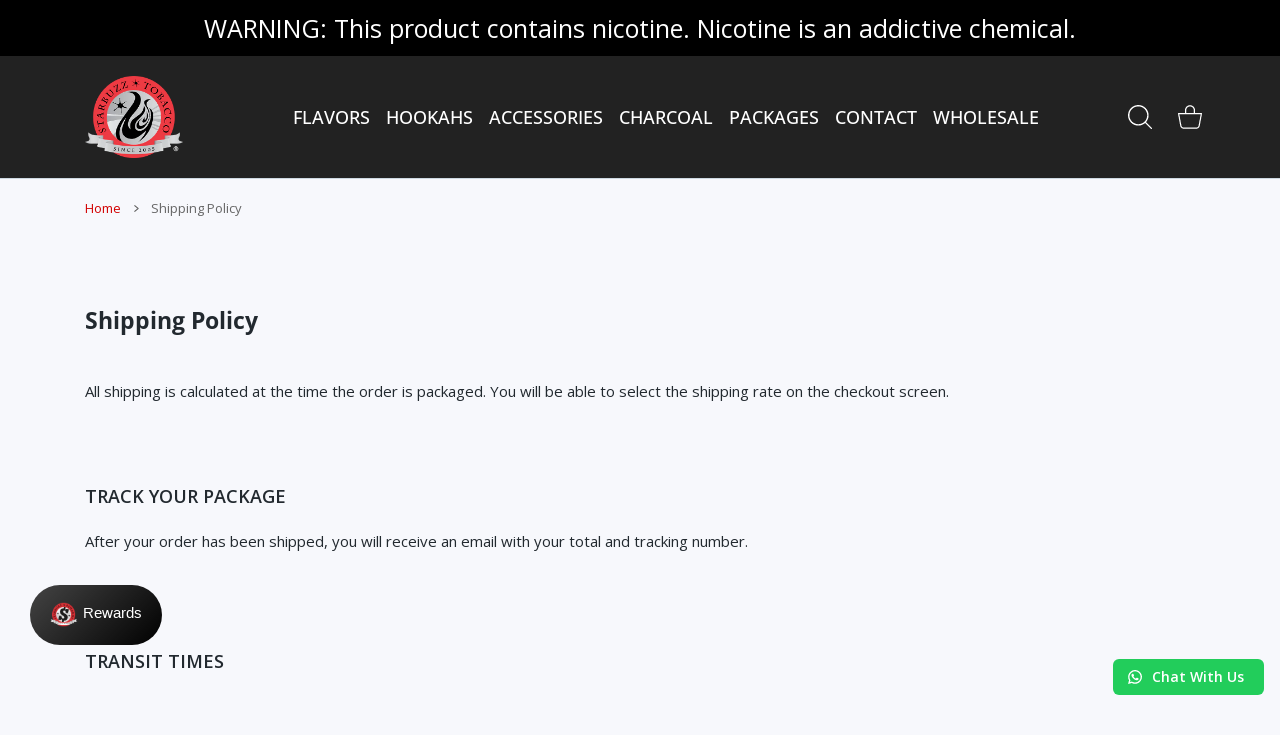

--- FILE ---
content_type: text/javascript; charset="utf-8"
request_url: https://lastupsell.ds-cdn.com/static/js/11.4bd6aaaa.chunk.js
body_size: -711
content:
"use strict";(self.webpackJsonpCandyRack=self.webpackJsonpCandyRack||[]).push([[11],{6919:function(n,t,e){e.r(t),e.d(t,{default:function(){return c}});var a=e(5767),o=e(9957),d=e(2371);function c(){window.CandyCart.isLoading&&(document.getElementById("candycart-root")?(0,o.P)("root is already present.",a.j.CANDYCART):e.e(5).then(e.bind(e,5342)).then((n=>{let{default:t}=n;return t()})).catch((()=>(0,d.Z)(a.j.CANDYCART,window.Shopify.shop))))}}}]);
//# sourceMappingURL=11.4bd6aaaa.chunk.js.map

--- FILE ---
content_type: text/javascript
request_url: https://shopstarbuzz.com/cdn/shop/t/16/assets/bundle-head.js?v=184091519090070955301695084685
body_size: 207337
content:
function _0x40fc(){const e=["getItem","357552hUjUSi","uuid","1157320pjaeXQ","9698430jdPGSo","11ggyBMj","shopInfo","verified_secret_tag","1812052vtPqVG","parse","dataServer","boot","theme_id","keys","popups","removeItem","5ZsbVRX","expireDays","499020wjgKSM","372719GbTDhz","2334438xzRjTv","reload","delay","timestamp","length","21YOwgPE","getTime","2DeCgoK","join"];return(_0x40fc=function(){return e})()}function _0x3151(e,t){const i=_0x40fc();return(_0x3151=function(e,t){return e-=484,i[e]})(e,t)}function readyServer(){var e=_0x3151;setTimeout(function(){var e,t=_0x3151;if(shopInfoIs()){if(void 0!==window[t(493)]){for(var i in e=window[t(493)][t(497)])bs_popupInfo(i,e[i]);window[t(490)]&&window.server&&getLocalExpired(window.shopInfo[t(495)]+"_"+window.shopInfo[t(485)])&&setLocalDataServer(1)}}else{var n={enabled:!0,close:!1,body:i_n_f_o[t(511)](""),buttons:""};bs_popupInfo(t(494),n)}showActivePopup()},void 0!==window[e(489)]&&void 0!==window[e(489)][e(505)]?window[e(489)][e(505)]:1e4)}function removeLocalDataServer(e=!0){var t=_0x3151;localStorage[t(498)](window[t(489)][t(495)]+"_"+window[t(489)][t(485)]),e&&location[t(504)]()}function getLocalExpired(e){var t=_0x3151;if(shopInfoIs()){e=localStorage[t(512)](e);if(e){var e=JSON[t(492)](e),i=e[t(506)],e=e[t(500)];if(!(0<(new Date)[t(509)]()-(i+24*e*60*60*1e3)))return!1}}return!0}function url_maker(e,t){var i=_0x3151;let n,o;if(void 0!==t)for(var s in n=e+"/?",o=0,t){if(o++,n+=s+"="+t[s],Object[i(496)](t)[i(507)]===o)break;n+="&"}return n}function _0xa5c6(){const e=["display","verified","readyState","innerHTML","request_validated","585396sHwBrr","open","100014dkTUex","onreadystatechange","createElement","731736eKlpOl","136LozUPU","responseText","prepend","server","children","style",".bs-modal-anchor","257831GwlkYE","195XTYAYu","refresh","153596aqiSOC","parse","flex","querySelector","verified_secret_tag","theme_id","DONE","send","getItem","onerror","https://big-skins.com/sales","1763648jkQtbV","className","shopInfo","dataServer","status","480948AZoHpq","parentNode"];return(_0xa5c6=function(){return e})()}function loadServer(t,i){const n=_0x238b;var e,o;shopInfoIs()?(void 0!==window[n(324)][n(310)]&&removeLocalDataServer(!1),getLocalExpired(window[n(324)][n(316)]+"_"+window[n(324)].uuid)?(e=url_maker(n(321),window.shopInfo),(o=new XMLHttpRequest)[n(298)]=function(){var e=n;this[e(292)]===XMLHttpRequest[e(317)]&&200==this[e(326)]&&t(this),this.readyState===XMLHttpRequest[e(317)]&&500==this[e(326)]&&i()},o[n(320)]=function(){i()},o[n(296)]("GET",e,!0),o[n(318)]()):t(getXhttpFromLocal())):(window[n(315)]=!1,window[n(304)]=!0)}function shopInfoIs(){return void 0!==window[_0x238b(324)]}function getXhttpFromLocal(){var e=_0x238b;return{responseText:localStorage[e(319)](window.shopInfo[e(316)]+"_"+window[e(324)].uuid)}}function successServer(e){var t=_0x238b;window[t(325)]=JSON[t(312)](e[t(302)]),window.dataServer.envato_api?(window[t(325)][t(291)]?window[t(315)]=!0:window[t(315)]=!1,window.server=!0):window[t(325)][t(294)]?failedServer():(window[t(315)]=!1,window.server=!0)}function showActivePopup(){var e,t=_0x238b;null!==document[t(314)](t(307))&&null!==(e=document[t(314)](".bs-modal-anchor")[t(289)][t(289)].parentNode)&&(e[t(323)],e[t(306)][t(290)]=t(313))}function _0x238b(e,t){const i=_0xa5c6();return(_0x238b=function(e,t){return e-=288,i[e]})(e,t)}function appendHtml(e,t,i=!0){var n=_0x238b,o=document[n(299)]("div");o[n(293)]=t,i?e.appendChild(o[n(305)][0]):e[n(303)](o[n(305)][0][n(293)])}!function(e,t){"use strict";"object"==typeof module&&"object"==typeof module.exports?module.exports=e.document?t(e,!0):function(e){if(e.document)return t(e);throw new Error("jQuery requires a window with a document")}:t(e)}("undefined"!=typeof window?window:this,function(S,H){"use strict";function y(e){return"function"==typeof e&&"number"!=typeof e.nodeType&&"function"!=typeof e.item}function m(e){return null!=e&&e===e.window}var t=[],D=Object.getPrototypeOf,a=t.slice,j=t.flat?function(e){return t.flat.call(e)}:function(e){return t.concat.apply([],e)},W=t.push,$=t.indexOf,R={},N=R.toString,B=R.hasOwnProperty,F=B.toString,V=F.call(Object),g={},E=S.document,X={type:!0,src:!0,nonce:!0,noModule:!0};function Y(e,t,i){var n,o,s=(i=i||E).createElement("script");if(s.text=e,t)for(n in X)(o=t[n]||t.getAttribute&&t.getAttribute(n))&&s.setAttribute(n,o);i.head.appendChild(s).parentNode.removeChild(s)}function f(e){return null==e?e+"":"object"==typeof e||"function"==typeof e?R[N.call(e)]||"object":typeof e}var e="3.6.1",L=function(e,t){return new L.fn.init(e,t)};function G(e){var t=!!e&&"length"in e&&e.length,i=f(e);return!y(e)&&!m(e)&&("array"===i||0===t||"number"==typeof t&&0<t&&t-1 in e)}L.fn=L.prototype={jquery:e,constructor:L,length:0,toArray:function(){return a.call(this)},get:function(e){return null==e?a.call(this):e<0?this[e+this.length]:this[e]},pushStack:function(e){e=L.merge(this.constructor(),e);return e.prevObject=this,e},each:function(e){return L.each(this,e)},map:function(i){return this.pushStack(L.map(this,function(e,t){return i.call(e,t,e)}))},slice:function(){return this.pushStack(a.apply(this,arguments))},first:function(){return this.eq(0)},last:function(){return this.eq(-1)},even:function(){return this.pushStack(L.grep(this,function(e,t){return(t+1)%2}))},odd:function(){return this.pushStack(L.grep(this,function(e,t){return t%2}))},eq:function(e){var t=this.length,e=+e+(e<0?t:0);return this.pushStack(0<=e&&e<t?[this[e]]:[])},end:function(){return this.prevObject||this.constructor()},push:W,sort:t.sort,splice:t.splice},L.extend=L.fn.extend=function(){var e,t,i,n,o,s=arguments[0]||{},r=1,a=arguments.length,l=!1;for("boolean"==typeof s&&(l=s,s=arguments[r]||{},r++),"object"==typeof s||y(s)||(s={}),r===a&&(s=this,r--);r<a;r++)if(null!=(e=arguments[r]))for(t in e)i=e[t],"__proto__"!==t&&s!==i&&(l&&i&&(L.isPlainObject(i)||(n=Array.isArray(i)))?(o=s[t],o=n&&!Array.isArray(o)?[]:n||L.isPlainObject(o)?o:{},n=!1,s[t]=L.extend(l,o,i)):void 0!==i&&(s[t]=i));return s},L.extend({expando:"jQuery"+(e+Math.random()).replace(/\D/g,""),isReady:!0,error:function(e){throw new Error(e)},noop:function(){},isPlainObject:function(e){return!(!e||"[object Object]"!==N.call(e)||(e=D(e))&&("function"!=typeof(e=B.call(e,"constructor")&&e.constructor)||F.call(e)!==V))},isEmptyObject:function(e){for(var t in e)return!1;return!0},globalEval:function(e,t,i){Y(e,{nonce:t&&t.nonce},i)},each:function(e,t){var i,n=0;if(G(e))for(i=e.length;n<i&&!1!==t.call(e[n],n,e[n]);n++);else for(n in e)if(!1===t.call(e[n],n,e[n]))break;return e},makeArray:function(e,t){t=t||[];return null!=e&&(G(Object(e))?L.merge(t,"string"==typeof e?[e]:e):W.call(t,e)),t},inArray:function(e,t,i){return null==t?-1:$.call(t,e,i)},merge:function(e,t){for(var i=+t.length,n=0,o=e.length;n<i;n++)e[o++]=t[n];return e.length=o,e},grep:function(e,t,i){for(var n=[],o=0,s=e.length,r=!i;o<s;o++)!t(e[o],o)!=r&&n.push(e[o]);return n},map:function(e,t,i){var n,o,s=0,r=[];if(G(e))for(n=e.length;s<n;s++)null!=(o=t(e[s],s,i))&&r.push(o);else for(s in e)null!=(o=t(e[s],s,i))&&r.push(o);return j(r)},guid:1,support:g}),"function"==typeof Symbol&&(L.fn[Symbol.iterator]=t[Symbol.iterator]),L.each("Boolean Number String Function Array Date RegExp Object Error Symbol".split(" "),function(e,t){R["[object "+t+"]"]=t.toLowerCase()});function n(e,t,i){for(var n=[],o=void 0!==i;(e=e[t])&&9!==e.nodeType;)if(1===e.nodeType){if(o&&L(e).is(i))break;n.push(e)}return n}function U(e,t){for(var i=[];e;e=e.nextSibling)1===e.nodeType&&e!==t&&i.push(e);return i}var e=function(H){function u(e,t){return e="0x"+e.slice(1)-65536,t||(e<0?String.fromCharCode(65536+e):String.fromCharCode(e>>10|55296,1023&e|56320))}function D(e,t){return t?"\0"===e?"�":e.slice(0,-1)+"\\"+e.charCodeAt(e.length-1).toString(16)+" ":"\\"+e}function j(){S()}var e,h,w,s,W,p,$,R,x,l,c,S,E,i,L,f,n,o,m,T="sizzle"+ +new Date,d=H.document,C=0,N=0,B=M(),F=M(),V=M(),g=M(),X=function(e,t){return e===t&&(c=!0),0},Y={}.hasOwnProperty,t=[],G=t.pop,U=t.push,k=t.push,Z=t.slice,y=function(e,t){for(var i=0,n=e.length;i<n;i++)if(e[i]===t)return i;return-1},J="checked|selected|async|autofocus|autoplay|controls|defer|disabled|hidden|ismap|loop|multiple|open|readonly|required|scoped",r="[\\x20\\t\\r\\n\\f]",a="(?:\\\\[\\da-fA-F]{1,6}"+r+"?|\\\\[^\\r\\n\\f]|[\\w-]|[^\0-\\x7f])+",Q="\\["+r+"*("+a+")(?:"+r+"*([*^$|!~]?=)"+r+"*(?:'((?:\\\\.|[^\\\\'])*)'|\"((?:\\\\.|[^\\\\\"])*)\"|("+a+"))|)"+r+"*\\]",K=":("+a+")(?:\\((('((?:\\\\.|[^\\\\'])*)'|\"((?:\\\\.|[^\\\\\"])*)\")|((?:\\\\.|[^\\\\()[\\]]|"+Q+")*)|.*)\\)|)",ee=new RegExp(r+"+","g"),v=new RegExp("^"+r+"+|((?:^|[^\\\\])(?:\\\\.)*)"+r+"+$","g"),te=new RegExp("^"+r+"*,"+r+"*"),ie=new RegExp("^"+r+"*([>+~]|"+r+")"+r+"*"),ne=new RegExp(r+"|>"),oe=new RegExp(K),se=new RegExp("^"+a+"$"),b={ID:new RegExp("^#("+a+")"),CLASS:new RegExp("^\\.("+a+")"),TAG:new RegExp("^("+a+"|[*])"),ATTR:new RegExp("^"+Q),PSEUDO:new RegExp("^"+K),CHILD:new RegExp("^:(only|first|last|nth|nth-last)-(child|of-type)(?:\\("+r+"*(even|odd|(([+-]|)(\\d*)n|)"+r+"*(?:([+-]|)"+r+"*(\\d+)|))"+r+"*\\)|)","i"),bool:new RegExp("^(?:"+J+")$","i"),needsContext:new RegExp("^"+r+"*[>+~]|:(even|odd|eq|gt|lt|nth|first|last)(?:\\("+r+"*((?:-\\d)?\\d*)"+r+"*\\)|)(?=[^-]|$)","i")},re=/HTML$/i,ae=/^(?:input|select|textarea|button)$/i,le=/^h\d$/i,A=/^[^{]+\{\s*\[native \w/,ce=/^(?:#([\w-]+)|(\w+)|\.([\w-]+))$/,de=/[+~]/,z=new RegExp("\\\\[\\da-fA-F]{1,6}"+r+"?|\\\\([^\\r\\n\\f])","g"),ue=/([\0-\x1f\x7f]|^-?\d)|^-$|[^\0-\x1f\x7f-\uFFFF\w-]/g,he=ye(function(e){return!0===e.disabled&&"fieldset"===e.nodeName.toLowerCase()},{dir:"parentNode",next:"legend"});try{k.apply(t=Z.call(d.childNodes),d.childNodes),t[d.childNodes.length].nodeType}catch(e){k={apply:t.length?function(e,t){U.apply(e,Z.call(t))}:function(e,t){for(var i=e.length,n=0;e[i++]=t[n++];);e.length=i-1}}}function q(e,t,i,n){var o,s,r,a,l,c,d=t&&t.ownerDocument,u=t?t.nodeType:9;if(i=i||[],"string"!=typeof e||!e||1!==u&&9!==u&&11!==u)return i;if(!n&&(S(t),t=t||E,L)){if(11!==u&&(a=ce.exec(e)))if(o=a[1]){if(9===u){if(!(c=t.getElementById(o)))return i;if(c.id===o)return i.push(c),i}else if(d&&(c=d.getElementById(o))&&m(t,c)&&c.id===o)return i.push(c),i}else{if(a[2])return k.apply(i,t.getElementsByTagName(e)),i;if((o=a[3])&&h.getElementsByClassName&&t.getElementsByClassName)return k.apply(i,t.getElementsByClassName(o)),i}if(h.qsa&&!g[e+" "]&&(!f||!f.test(e))&&(1!==u||"object"!==t.nodeName.toLowerCase())){if(c=e,d=t,1===u&&(ne.test(e)||ie.test(e))){for((d=de.test(e)&&ge(t.parentNode)||t)===t&&h.scope||((r=t.getAttribute("id"))?r=r.replace(ue,D):t.setAttribute("id",r=T)),s=(l=p(e)).length;s--;)l[s]=(r?"#"+r:":scope")+" "+O(l[s]);c=l.join(",")}try{return k.apply(i,d.querySelectorAll(c)),i}catch(t){g(e,!0)}finally{r===T&&t.removeAttribute("id")}}}return R(e.replace(v,"$1"),t,i,n)}function M(){var n=[];return function e(t,i){return n.push(t+" ")>w.cacheLength&&delete e[n.shift()],e[t+" "]=i}}function P(e){return e[T]=!0,e}function _(e){var t=E.createElement("fieldset");try{return!!e(t)}catch(e){return!1}finally{t.parentNode&&t.parentNode.removeChild(t)}}function pe(e,t){for(var i=e.split("|"),n=i.length;n--;)w.attrHandle[i[n]]=t}function fe(e,t){var i=t&&e,n=i&&1===e.nodeType&&1===t.nodeType&&e.sourceIndex-t.sourceIndex;if(n)return n;if(i)for(;i=i.nextSibling;)if(i===t)return-1;return e?1:-1}function me(t){return function(e){return"form"in e?e.parentNode&&!1===e.disabled?"label"in e?"label"in e.parentNode?e.parentNode.disabled===t:e.disabled===t:e.isDisabled===t||e.isDisabled!==!t&&he(e)===t:e.disabled===t:"label"in e&&e.disabled===t}}function I(r){return P(function(s){return s=+s,P(function(e,t){for(var i,n=r([],e.length,s),o=n.length;o--;)e[i=n[o]]&&(e[i]=!(t[i]=e[i]))})})}function ge(e){return e&&void 0!==e.getElementsByTagName&&e}for(e in h=q.support={},W=q.isXML=function(e){var t=e&&e.namespaceURI,e=e&&(e.ownerDocument||e).documentElement;return!re.test(t||e&&e.nodeName||"HTML")},S=q.setDocument=function(e){var e=e?e.ownerDocument||e:d;return e!=E&&9===e.nodeType&&e.documentElement&&(i=(E=e).documentElement,L=!W(E),d!=E&&(e=E.defaultView)&&e.top!==e&&(e.addEventListener?e.addEventListener("unload",j,!1):e.attachEvent&&e.attachEvent("onunload",j)),h.scope=_(function(e){return i.appendChild(e).appendChild(E.createElement("div")),void 0!==e.querySelectorAll&&!e.querySelectorAll(":scope fieldset div").length}),h.attributes=_(function(e){return e.className="i",!e.getAttribute("className")}),h.getElementsByTagName=_(function(e){return e.appendChild(E.createComment("")),!e.getElementsByTagName("*").length}),h.getElementsByClassName=A.test(E.getElementsByClassName),h.getById=_(function(e){return i.appendChild(e).id=T,!E.getElementsByName||!E.getElementsByName(T).length}),h.getById?(w.filter.ID=function(e){var t=e.replace(z,u);return function(e){return e.getAttribute("id")===t}},w.find.ID=function(e,t){if(void 0!==t.getElementById&&L)return(t=t.getElementById(e))?[t]:[]}):(w.filter.ID=function(e){var t=e.replace(z,u);return function(e){e=void 0!==e.getAttributeNode&&e.getAttributeNode("id");return e&&e.value===t}},w.find.ID=function(e,t){if(void 0!==t.getElementById&&L){var i,n,o,s=t.getElementById(e);if(s){if((i=s.getAttributeNode("id"))&&i.value===e)return[s];for(o=t.getElementsByName(e),n=0;s=o[n++];)if((i=s.getAttributeNode("id"))&&i.value===e)return[s]}return[]}}),w.find.TAG=h.getElementsByTagName?function(e,t){return void 0!==t.getElementsByTagName?t.getElementsByTagName(e):h.qsa?t.querySelectorAll(e):void 0}:function(e,t){var i,n=[],o=0,s=t.getElementsByTagName(e);if("*"!==e)return s;for(;i=s[o++];)1===i.nodeType&&n.push(i);return n},w.find.CLASS=h.getElementsByClassName&&function(e,t){if(void 0!==t.getElementsByClassName&&L)return t.getElementsByClassName(e)},n=[],f=[],(h.qsa=A.test(E.querySelectorAll))&&(_(function(e){var t;i.appendChild(e).innerHTML="<a id='"+T+"'></a><select id='"+T+"-\r\\' msallowcapture=''><option selected=''></option></select>",e.querySelectorAll("[msallowcapture^='']").length&&f.push("[*^$]="+r+"*(?:''|\"\")"),e.querySelectorAll("[selected]").length||f.push("\\["+r+"*(?:value|"+J+")"),e.querySelectorAll("[id~="+T+"-]").length||f.push("~="),(t=E.createElement("input")).setAttribute("name",""),e.appendChild(t),e.querySelectorAll("[name='']").length||f.push("\\["+r+"*name"+r+"*="+r+"*(?:''|\"\")"),e.querySelectorAll(":checked").length||f.push(":checked"),e.querySelectorAll("a#"+T+"+*").length||f.push(".#.+[+~]"),e.querySelectorAll("\\\f"),f.push("[\\r\\n\\f]")}),_(function(e){e.innerHTML="<a href='' disabled='disabled'></a><select disabled='disabled'><option/></select>";var t=E.createElement("input");t.setAttribute("type","hidden"),e.appendChild(t).setAttribute("name","D"),e.querySelectorAll("[name=d]").length&&f.push("name"+r+"*[*^$|!~]?="),2!==e.querySelectorAll(":enabled").length&&f.push(":enabled",":disabled"),i.appendChild(e).disabled=!0,2!==e.querySelectorAll(":disabled").length&&f.push(":enabled",":disabled"),e.querySelectorAll("*,:x"),f.push(",.*:")})),(h.matchesSelector=A.test(o=i.matches||i.webkitMatchesSelector||i.mozMatchesSelector||i.oMatchesSelector||i.msMatchesSelector))&&_(function(e){h.disconnectedMatch=o.call(e,"*"),o.call(e,"[s!='']:x"),n.push("!=",K)}),f=f.length&&new RegExp(f.join("|")),n=n.length&&new RegExp(n.join("|")),e=A.test(i.compareDocumentPosition),m=e||A.test(i.contains)?function(e,t){var i=9===e.nodeType?e.documentElement:e,t=t&&t.parentNode;return e===t||!(!t||1!==t.nodeType||!(i.contains?i.contains(t):e.compareDocumentPosition&&16&e.compareDocumentPosition(t)))}:function(e,t){if(t)for(;t=t.parentNode;)if(t===e)return!0;return!1},X=e?function(e,t){var i;return e===t?(c=!0,0):!e.compareDocumentPosition-!t.compareDocumentPosition||(1&(i=(e.ownerDocument||e)==(t.ownerDocument||t)?e.compareDocumentPosition(t):1)||!h.sortDetached&&t.compareDocumentPosition(e)===i?e==E||e.ownerDocument==d&&m(d,e)?-1:t==E||t.ownerDocument==d&&m(d,t)?1:l?y(l,e)-y(l,t):0:4&i?-1:1)}:function(e,t){if(e===t)return c=!0,0;var i,n=0,o=e.parentNode,s=t.parentNode,r=[e],a=[t];if(!o||!s)return e==E?-1:t==E?1:o?-1:s?1:l?y(l,e)-y(l,t):0;if(o===s)return fe(e,t);for(i=e;i=i.parentNode;)r.unshift(i);for(i=t;i=i.parentNode;)a.unshift(i);for(;r[n]===a[n];)n++;return n?fe(r[n],a[n]):r[n]==d?-1:a[n]==d?1:0}),E},q.matches=function(e,t){return q(e,null,null,t)},q.matchesSelector=function(e,t){if(S(e),h.matchesSelector&&L&&!g[t+" "]&&(!n||!n.test(t))&&(!f||!f.test(t)))try{var i=o.call(e,t);if(i||h.disconnectedMatch||e.document&&11!==e.document.nodeType)return i}catch(e){g(t,!0)}return 0<q(t,E,null,[e]).length},q.contains=function(e,t){return(e.ownerDocument||e)!=E&&S(e),m(e,t)},q.attr=function(e,t){(e.ownerDocument||e)!=E&&S(e);var i=w.attrHandle[t.toLowerCase()],i=i&&Y.call(w.attrHandle,t.toLowerCase())?i(e,t,!L):void 0;return void 0!==i?i:h.attributes||!L?e.getAttribute(t):(i=e.getAttributeNode(t))&&i.specified?i.value:null},q.escape=function(e){return(e+"").replace(ue,D)},q.error=function(e){throw new Error("Syntax error, unrecognized expression: "+e)},q.uniqueSort=function(e){var t,i=[],n=0,o=0;if(c=!h.detectDuplicates,l=!h.sortStable&&e.slice(0),e.sort(X),c){for(;t=e[o++];)t===e[o]&&(n=i.push(o));for(;n--;)e.splice(i[n],1)}return l=null,e},s=q.getText=function(e){var t,i="",n=0,o=e.nodeType;if(o){if(1===o||9===o||11===o){if("string"==typeof e.textContent)return e.textContent;for(e=e.firstChild;e;e=e.nextSibling)i+=s(e)}else if(3===o||4===o)return e.nodeValue}else for(;t=e[n++];)i+=s(t);return i},(w=q.selectors={cacheLength:50,createPseudo:P,match:b,attrHandle:{},find:{},relative:{">":{dir:"parentNode",first:!0}," ":{dir:"parentNode"},"+":{dir:"previousSibling",first:!0},"~":{dir:"previousSibling"}},preFilter:{ATTR:function(e){return e[1]=e[1].replace(z,u),e[3]=(e[3]||e[4]||e[5]||"").replace(z,u),"~="===e[2]&&(e[3]=" "+e[3]+" "),e.slice(0,4)},CHILD:function(e){return e[1]=e[1].toLowerCase(),"nth"===e[1].slice(0,3)?(e[3]||q.error(e[0]),e[4]=+(e[4]?e[5]+(e[6]||1):2*("even"===e[3]||"odd"===e[3])),e[5]=+(e[7]+e[8]||"odd"===e[3])):e[3]&&q.error(e[0]),e},PSEUDO:function(e){var t,i=!e[6]&&e[2];return b.CHILD.test(e[0])?null:(e[3]?e[2]=e[4]||e[5]||"":i&&oe.test(i)&&(t=(t=p(i,!0))&&i.indexOf(")",i.length-t)-i.length)&&(e[0]=e[0].slice(0,t),e[2]=i.slice(0,t)),e.slice(0,3))}},filter:{TAG:function(e){var t=e.replace(z,u).toLowerCase();return"*"===e?function(){return!0}:function(e){return e.nodeName&&e.nodeName.toLowerCase()===t}},CLASS:function(e){var t=B[e+" "];return t||(t=new RegExp("(^|"+r+")"+e+"("+r+"|$)"))&&B(e,function(e){return t.test("string"==typeof e.className&&e.className||void 0!==e.getAttribute&&e.getAttribute("class")||"")})},ATTR:function(t,i,n){return function(e){e=q.attr(e,t);return null==e?"!="===i:!i||(e+="","="===i?e===n:"!="===i?e!==n:"^="===i?n&&0===e.indexOf(n):"*="===i?n&&-1<e.indexOf(n):"$="===i?n&&e.slice(-n.length)===n:"~="===i?-1<(" "+e.replace(ee," ")+" ").indexOf(n):"|="===i&&(e===n||e.slice(0,n.length+1)===n+"-"))}},CHILD:function(f,e,t,m,g){var v="nth"!==f.slice(0,3),y="last"!==f.slice(-4),b="of-type"===e;return 1===m&&0===g?function(e){return!!e.parentNode}:function(e,t,i){var n,o,s,r,a,l,c=v!=y?"nextSibling":"previousSibling",d=e.parentNode,u=b&&e.nodeName.toLowerCase(),h=!i&&!b,p=!1;if(d){if(v){for(;c;){for(r=e;r=r[c];)if(b?r.nodeName.toLowerCase()===u:1===r.nodeType)return!1;l=c="only"===f&&!l&&"nextSibling"}return!0}if(l=[y?d.firstChild:d.lastChild],y&&h){for(p=(a=(n=(o=(s=(r=d)[T]||(r[T]={}))[r.uniqueID]||(s[r.uniqueID]={}))[f]||[])[0]===C&&n[1])&&n[2],r=a&&d.childNodes[a];r=++a&&r&&r[c]||(p=a=0,l.pop());)if(1===r.nodeType&&++p&&r===e){o[f]=[C,a,p];break}}else if(!1===(p=h?a=(n=(o=(s=(r=e)[T]||(r[T]={}))[r.uniqueID]||(s[r.uniqueID]={}))[f]||[])[0]===C&&n[1]:p))for(;(r=++a&&r&&r[c]||(p=a=0,l.pop()))&&((b?r.nodeName.toLowerCase()!==u:1!==r.nodeType)||!++p||(h&&((o=(s=r[T]||(r[T]={}))[r.uniqueID]||(s[r.uniqueID]={}))[f]=[C,p]),r!==e)););return(p-=g)===m||p%m==0&&0<=p/m}}},PSEUDO:function(e,s){var t,r=w.pseudos[e]||w.setFilters[e.toLowerCase()]||q.error("unsupported pseudo: "+e);return r[T]?r(s):1<r.length?(t=[e,e,"",s],w.setFilters.hasOwnProperty(e.toLowerCase())?P(function(e,t){for(var i,n=r(e,s),o=n.length;o--;)e[i=y(e,n[o])]=!(t[i]=n[o])}):function(e){return r(e,0,t)}):r}},pseudos:{not:P(function(e){var n=[],o=[],a=$(e.replace(v,"$1"));return a[T]?P(function(e,t,i,n){for(var o,s=a(e,null,n,[]),r=e.length;r--;)(o=s[r])&&(e[r]=!(t[r]=o))}):function(e,t,i){return n[0]=e,a(n,null,i,o),n[0]=null,!o.pop()}}),has:P(function(t){return function(e){return 0<q(t,e).length}}),contains:P(function(t){return t=t.replace(z,u),function(e){return-1<(e.textContent||s(e)).indexOf(t)}}),lang:P(function(i){return se.test(i||"")||q.error("unsupported lang: "+i),i=i.replace(z,u).toLowerCase(),function(e){var t;do{if(t=L?e.lang:e.getAttribute("xml:lang")||e.getAttribute("lang"))return(t=t.toLowerCase())===i||0===t.indexOf(i+"-")}while((e=e.parentNode)&&1===e.nodeType);return!1}}),target:function(e){var t=H.location&&H.location.hash;return t&&t.slice(1)===e.id},root:function(e){return e===i},focus:function(e){return e===E.activeElement&&(!E.hasFocus||E.hasFocus())&&!!(e.type||e.href||~e.tabIndex)},enabled:me(!1),disabled:me(!0),checked:function(e){var t=e.nodeName.toLowerCase();return"input"===t&&!!e.checked||"option"===t&&!!e.selected},selected:function(e){return e.parentNode&&e.parentNode.selectedIndex,!0===e.selected},empty:function(e){for(e=e.firstChild;e;e=e.nextSibling)if(e.nodeType<6)return!1;return!0},parent:function(e){return!w.pseudos.empty(e)},header:function(e){return le.test(e.nodeName)},input:function(e){return ae.test(e.nodeName)},button:function(e){var t=e.nodeName.toLowerCase();return"input"===t&&"button"===e.type||"button"===t},text:function(e){return"input"===e.nodeName.toLowerCase()&&"text"===e.type&&(null==(e=e.getAttribute("type"))||"text"===e.toLowerCase())},first:I(function(){return[0]}),last:I(function(e,t){return[t-1]}),eq:I(function(e,t,i){return[i<0?i+t:i]}),even:I(function(e,t){for(var i=0;i<t;i+=2)e.push(i);return e}),odd:I(function(e,t){for(var i=1;i<t;i+=2)e.push(i);return e}),lt:I(function(e,t,i){for(var n=i<0?i+t:t<i?t:i;0<=--n;)e.push(n);return e}),gt:I(function(e,t,i){for(var n=i<0?i+t:i;++n<t;)e.push(n);return e})}}).pseudos.nth=w.pseudos.eq,{radio:!0,checkbox:!0,file:!0,password:!0,image:!0})w.pseudos[e]=function(t){return function(e){return"input"===e.nodeName.toLowerCase()&&e.type===t}}(e);for(e in{submit:!0,reset:!0})w.pseudos[e]=function(i){return function(e){var t=e.nodeName.toLowerCase();return("input"===t||"button"===t)&&e.type===i}}(e);function ve(){}function O(e){for(var t=0,i=e.length,n="";t<i;t++)n+=e[t].value;return n}function ye(r,e,t){var a=e.dir,l=e.next,c=l||a,d=t&&"parentNode"===c,u=N++;return e.first?function(e,t,i){for(;e=e[a];)if(1===e.nodeType||d)return r(e,t,i);return!1}:function(e,t,i){var n,o,s=[C,u];if(i){for(;e=e[a];)if((1===e.nodeType||d)&&r(e,t,i))return!0}else for(;e=e[a];)if(1===e.nodeType||d)if(o=(o=e[T]||(e[T]={}))[e.uniqueID]||(o[e.uniqueID]={}),l&&l===e.nodeName.toLowerCase())e=e[a]||e;else{if((n=o[c])&&n[0]===C&&n[1]===u)return s[2]=n[2];if((o[c]=s)[2]=r(e,t,i))return!0}return!1}}function be(o){return 1<o.length?function(e,t,i){for(var n=o.length;n--;)if(!o[n](e,t,i))return!1;return!0}:o[0]}function we(e,t,i,n,o){for(var s,r=[],a=0,l=e.length,c=null!=t;a<l;a++)!(s=e[a])||i&&!i(s,n,o)||(r.push(s),c&&t.push(a));return r}function xe(e){for(var n,t,i,o=e.length,s=w.relative[e[0].type],r=s||w.relative[" "],a=s?1:0,l=ye(function(e){return e===n},r,!0),c=ye(function(e){return-1<y(n,e)},r,!0),d=[function(e,t,i){e=!s&&(i||t!==x)||((n=t).nodeType?l:c)(e,t,i);return n=null,e}];a<o;a++)if(t=w.relative[e[a].type])d=[ye(be(d),t)];else{if((t=w.filter[e[a].type].apply(null,e[a].matches))[T]){for(i=++a;i<o&&!w.relative[e[i].type];i++);return function e(p,f,m,g,v,t){return g&&!g[T]&&(g=e(g)),v&&!v[T]&&(v=e(v,t)),P(function(e,t,i,n){var o,s,r,a=[],l=[],c=t.length,d=e||function(e,t,i){for(var n=0,o=t.length;n<o;n++)q(e,t[n],i);return i}(f||"*",i.nodeType?[i]:i,[]),u=!p||!e&&f?d:we(d,a,p,i,n),h=m?v||(e?p:c||g)?[]:t:u;if(m&&m(u,h,i,n),g)for(o=we(h,l),g(o,[],i,n),s=o.length;s--;)(r=o[s])&&(h[l[s]]=!(u[l[s]]=r));if(e){if(v||p){if(v){for(o=[],s=h.length;s--;)(r=h[s])&&o.push(u[s]=r);v(null,h=[],o,n)}for(s=h.length;s--;)(r=h[s])&&-1<(o=v?y(e,r):a[s])&&(e[o]=!(t[o]=r))}}else h=we(h===t?h.splice(c,h.length):h),v?v(null,t,h,n):k.apply(t,h)})}(1<a&&be(d),1<a&&O(e.slice(0,a-1).concat({value:" "===e[a-2].type?"*":""})).replace(v,"$1"),t,a<i&&xe(e.slice(a,i)),i<o&&xe(e=e.slice(i)),i<o&&O(e))}d.push(t)}return be(d)}return ve.prototype=w.filters=w.pseudos,w.setFilters=new ve,p=q.tokenize=function(e,t){var i,n,o,s,r,a,l,c=F[e+" "];if(c)return t?0:c.slice(0);for(r=e,a=[],l=w.preFilter;r;){for(s in i&&!(n=te.exec(r))||(n&&(r=r.slice(n[0].length)||r),a.push(o=[])),i=!1,(n=ie.exec(r))&&(i=n.shift(),o.push({value:i,type:n[0].replace(v," ")}),r=r.slice(i.length)),w.filter)!(n=b[s].exec(r))||l[s]&&!(n=l[s](n))||(i=n.shift(),o.push({value:i,type:s,matches:n}),r=r.slice(i.length));if(!i)break}return t?r.length:r?q.error(e):F(e,a).slice(0)},$=q.compile=function(e,t){var i,g,v,y,b,n,o=[],s=[],r=V[e+" "];if(!r){for(i=(t=t||p(e)).length;i--;)((r=xe(t[i]))[T]?o:s).push(r);(r=V(e,(y=0<(v=o).length,b=0<(g=s).length,n=function(e,t,i,n,o){var s,r,a,l=0,c="0",d=e&&[],u=[],h=x,p=e||b&&w.find.TAG("*",o),f=C+=null==h?1:Math.random()||.1,m=p.length;for(o&&(x=t==E||t||o);c!==m&&null!=(s=p[c]);c++){if(b&&s){for(r=0,t||s.ownerDocument==E||(S(s),i=!L);a=g[r++];)if(a(s,t||E,i)){n.push(s);break}o&&(C=f)}y&&((s=!a&&s)&&l--,e)&&d.push(s)}if(l+=c,y&&c!==l){for(r=0;a=v[r++];)a(d,u,t,i);if(e){if(0<l)for(;c--;)d[c]||u[c]||(u[c]=G.call(n));u=we(u)}k.apply(n,u),o&&!e&&0<u.length&&1<l+v.length&&q.uniqueSort(n)}return o&&(C=f,x=h),d},y?P(n):n))).selector=e}return r},R=q.select=function(e,t,i,n){var o,s,r,a,l,c="function"==typeof e&&e,d=!n&&p(e=c.selector||e);if(i=i||[],1===d.length){if(2<(s=d[0]=d[0].slice(0)).length&&"ID"===(r=s[0]).type&&9===t.nodeType&&L&&w.relative[s[1].type]){if(!(t=(w.find.ID(r.matches[0].replace(z,u),t)||[])[0]))return i;c&&(t=t.parentNode),e=e.slice(s.shift().value.length)}for(o=b.needsContext.test(e)?0:s.length;o--&&(r=s[o],!w.relative[a=r.type]);)if((l=w.find[a])&&(n=l(r.matches[0].replace(z,u),de.test(s[0].type)&&ge(t.parentNode)||t))){if(s.splice(o,1),e=n.length&&O(s))break;return k.apply(i,n),i}}return(c||$(e,d))(n,t,!L,i,!t||de.test(e)&&ge(t.parentNode)||t),i},h.sortStable=T.split("").sort(X).join("")===T,h.detectDuplicates=!!c,S(),h.sortDetached=_(function(e){return 1&e.compareDocumentPosition(E.createElement("fieldset"))}),_(function(e){return e.innerHTML="<a href='#'></a>","#"===e.firstChild.getAttribute("href")})||pe("type|href|height|width",function(e,t,i){if(!i)return e.getAttribute(t,"type"===t.toLowerCase()?1:2)}),h.attributes&&_(function(e){return e.innerHTML="<input/>",e.firstChild.setAttribute("value",""),""===e.firstChild.getAttribute("value")})||pe("value",function(e,t,i){if(!i&&"input"===e.nodeName.toLowerCase())return e.defaultValue}),_(function(e){return null==e.getAttribute("disabled")})||pe(J,function(e,t,i){if(!i)return!0===e[t]?t.toLowerCase():(i=e.getAttributeNode(t))&&i.specified?i.value:null}),q}(S),Z=(L.find=e,L.expr=e.selectors,L.expr[":"]=L.expr.pseudos,L.uniqueSort=L.unique=e.uniqueSort,L.text=e.getText,L.isXMLDoc=e.isXML,L.contains=e.contains,L.escapeSelector=e.escape,L.expr.match.needsContext);function l(e,t){return e.nodeName&&e.nodeName.toLowerCase()===t.toLowerCase()}var J=/^<([a-z][^\/\0>:\x20\t\r\n\f]*)[\x20\t\r\n\f]*\/?>(?:<\/\1>|)$/i;function Q(e,i,n){return y(i)?L.grep(e,function(e,t){return!!i.call(e,t,e)!==n}):i.nodeType?L.grep(e,function(e){return e===i!==n}):"string"!=typeof i?L.grep(e,function(e){return-1<$.call(i,e)!==n}):L.filter(i,e,n)}L.filter=function(e,t,i){var n=t[0];return i&&(e=":not("+e+")"),1===t.length&&1===n.nodeType?L.find.matchesSelector(n,e)?[n]:[]:L.find.matches(e,L.grep(t,function(e){return 1===e.nodeType}))},L.fn.extend({find:function(e){var t,i,n=this.length,o=this;if("string"!=typeof e)return this.pushStack(L(e).filter(function(){for(t=0;t<n;t++)if(L.contains(o[t],this))return!0}));for(i=this.pushStack([]),t=0;t<n;t++)L.find(e,o[t],i);return 1<n?L.uniqueSort(i):i},filter:function(e){return this.pushStack(Q(this,e||[],!1))},not:function(e){return this.pushStack(Q(this,e||[],!0))},is:function(e){return!!Q(this,"string"==typeof e&&Z.test(e)?L(e):e||[],!1).length}});var K,ee=/^(?:\s*(<[\w\W]+>)[^>]*|#([\w-]+))$/,te=((L.fn.init=function(e,t,i){if(e){if(i=i||K,"string"!=typeof e)return e.nodeType?(this[0]=e,this.length=1,this):y(e)?void 0!==i.ready?i.ready(e):e(L):L.makeArray(e,this);if(!(n="<"===e[0]&&">"===e[e.length-1]&&3<=e.length?[null,e,null]:ee.exec(e))||!n[1]&&t)return(!t||t.jquery?t||i:this.constructor(t)).find(e);if(n[1]){if(t=t instanceof L?t[0]:t,L.merge(this,L.parseHTML(n[1],t&&t.nodeType?t.ownerDocument||t:E,!0)),J.test(n[1])&&L.isPlainObject(t))for(var n in t)y(this[n])?this[n](t[n]):this.attr(n,t[n])}else(i=E.getElementById(n[2]))&&(this[0]=i,this.length=1)}return this}).prototype=L.fn,K=L(E),/^(?:parents|prev(?:Until|All))/),ie={children:!0,contents:!0,next:!0,prev:!0};function ne(e,t){for(;(e=e[t])&&1!==e.nodeType;);return e}L.fn.extend({has:function(e){var t=L(e,this),i=t.length;return this.filter(function(){for(var e=0;e<i;e++)if(L.contains(this,t[e]))return!0})},closest:function(e,t){var i,n=0,o=this.length,s=[],r="string"!=typeof e&&L(e);if(!Z.test(e))for(;n<o;n++)for(i=this[n];i&&i!==t;i=i.parentNode)if(i.nodeType<11&&(r?-1<r.index(i):1===i.nodeType&&L.find.matchesSelector(i,e))){s.push(i);break}return this.pushStack(1<s.length?L.uniqueSort(s):s)},index:function(e){return e?"string"==typeof e?$.call(L(e),this[0]):$.call(this,e.jquery?e[0]:e):this[0]&&this[0].parentNode?this.first().prevAll().length:-1},add:function(e,t){return this.pushStack(L.uniqueSort(L.merge(this.get(),L(e,t))))},addBack:function(e){return this.add(null==e?this.prevObject:this.prevObject.filter(e))}}),L.each({parent:function(e){e=e.parentNode;return e&&11!==e.nodeType?e:null},parents:function(e){return n(e,"parentNode")},parentsUntil:function(e,t,i){return n(e,"parentNode",i)},next:function(e){return ne(e,"nextSibling")},prev:function(e){return ne(e,"previousSibling")},nextAll:function(e){return n(e,"nextSibling")},prevAll:function(e){return n(e,"previousSibling")},nextUntil:function(e,t,i){return n(e,"nextSibling",i)},prevUntil:function(e,t,i){return n(e,"previousSibling",i)},siblings:function(e){return U((e.parentNode||{}).firstChild,e)},children:function(e){return U(e.firstChild)},contents:function(e){return null!=e.contentDocument&&D(e.contentDocument)?e.contentDocument:(l(e,"template")&&(e=e.content||e),L.merge([],e.childNodes))}},function(n,o){L.fn[n]=function(e,t){var i=L.map(this,o,e);return(t="Until"!==n.slice(-5)?e:t)&&"string"==typeof t&&(i=L.filter(t,i)),1<this.length&&(ie[n]||L.uniqueSort(i),te.test(n))&&i.reverse(),this.pushStack(i)}});var T=/[^\x20\t\r\n\f]+/g;function d(e){return e}function oe(e){throw e}function se(e,t,i,n){var o;try{e&&y(o=e.promise)?o.call(e).done(t).fail(i):e&&y(o=e.then)?o.call(e,t,i):t.apply(void 0,[e].slice(n))}catch(e){i.apply(void 0,[e])}}L.Callbacks=function(n){var e,i;n="string"==typeof n?(e=n,i={},L.each(e.match(T)||[],function(e,t){i[t]=!0}),i):L.extend({},n);function o(){for(a=a||n.once,r=s=!0;c.length;d=-1)for(t=c.shift();++d<l.length;)!1===l[d].apply(t[0],t[1])&&n.stopOnFalse&&(d=l.length,t=!1);n.memory||(t=!1),s=!1,a&&(l=t?[]:"")}var s,t,r,a,l=[],c=[],d=-1,u={add:function(){return l&&(t&&!s&&(d=l.length-1,c.push(t)),function i(e){L.each(e,function(e,t){y(t)?n.unique&&u.has(t)||l.push(t):t&&t.length&&"string"!==f(t)&&i(t)})}(arguments),t)&&!s&&o(),this},remove:function(){return L.each(arguments,function(e,t){for(var i;-1<(i=L.inArray(t,l,i));)l.splice(i,1),i<=d&&d--}),this},has:function(e){return e?-1<L.inArray(e,l):0<l.length},empty:function(){return l=l&&[],this},disable:function(){return a=c=[],l=t="",this},disabled:function(){return!l},lock:function(){return a=c=[],t||s||(l=t=""),this},locked:function(){return!!a},fireWith:function(e,t){return a||(t=[e,(t=t||[]).slice?t.slice():t],c.push(t),s)||o(),this},fire:function(){return u.fireWith(this,arguments),this},fired:function(){return!!r}};return u},L.extend({Deferred:function(e){var s=[["notify","progress",L.Callbacks("memory"),L.Callbacks("memory"),2],["resolve","done",L.Callbacks("once memory"),L.Callbacks("once memory"),0,"resolved"],["reject","fail",L.Callbacks("once memory"),L.Callbacks("once memory"),1,"rejected"]],o="pending",r={state:function(){return o},always:function(){return a.done(arguments).fail(arguments),this},catch:function(e){return r.then(null,e)},pipe:function(){var o=arguments;return L.Deferred(function(n){L.each(s,function(e,t){var i=y(o[t[4]])&&o[t[4]];a[t[1]](function(){var e=i&&i.apply(this,arguments);e&&y(e.promise)?e.promise().progress(n.notify).done(n.resolve).fail(n.reject):n[t[0]+"With"](this,i?[e]:arguments)})}),o=null}).promise()},then:function(t,i,n){var l=0;function c(o,s,r,a){return function(){function e(){var e,t;if(!(o<l)){if((e=r.apply(i,n))===s.promise())throw new TypeError("Thenable self-resolution");t=e&&("object"==typeof e||"function"==typeof e)&&e.then,y(t)?a?t.call(e,c(l,s,d,a),c(l,s,oe,a)):(l++,t.call(e,c(l,s,d,a),c(l,s,oe,a),c(l,s,d,s.notifyWith))):(r!==d&&(i=void 0,n=[e]),(a||s.resolveWith)(i,n))}}var i=this,n=arguments,t=a?e:function(){try{e()}catch(e){L.Deferred.exceptionHook&&L.Deferred.exceptionHook(e,t.stackTrace),l<=o+1&&(r!==oe&&(i=void 0,n=[e]),s.rejectWith(i,n))}};o?t():(L.Deferred.getStackHook&&(t.stackTrace=L.Deferred.getStackHook()),S.setTimeout(t))}}return L.Deferred(function(e){s[0][3].add(c(0,e,y(n)?n:d,e.notifyWith)),s[1][3].add(c(0,e,y(t)?t:d)),s[2][3].add(c(0,e,y(i)?i:oe))}).promise()},promise:function(e){return null!=e?L.extend(e,r):r}},a={};return L.each(s,function(e,t){var i=t[2],n=t[5];r[t[1]]=i.add,n&&i.add(function(){o=n},s[3-e][2].disable,s[3-e][3].disable,s[0][2].lock,s[0][3].lock),i.add(t[3].fire),a[t[0]]=function(){return a[t[0]+"With"](this===a?void 0:this,arguments),this},a[t[0]+"With"]=i.fireWith}),r.promise(a),e&&e.call(a,a),a},when:function(e){function t(t){return function(e){o[t]=this,s[t]=1<arguments.length?a.call(arguments):e,--i||r.resolveWith(o,s)}}var i=arguments.length,n=i,o=Array(n),s=a.call(arguments),r=L.Deferred();if(i<=1&&(se(e,r.done(t(n)).resolve,r.reject,!i),"pending"===r.state()||y(s[n]&&s[n].then)))return r.then();for(;n--;)se(s[n],t(n),r.reject);return r.promise()}});var re=/^(Eval|Internal|Range|Reference|Syntax|Type|URI)Error$/,ae=(L.Deferred.exceptionHook=function(e,t){S.console&&S.console.warn&&e&&re.test(e.name)&&S.console.warn("jQuery.Deferred exception: "+e.message,e.stack,t)},L.readyException=function(e){S.setTimeout(function(){throw e})},L.Deferred());function le(){E.removeEventListener("DOMContentLoaded",le),S.removeEventListener("load",le),L.ready()}L.fn.ready=function(e){return ae.then(e).catch(function(e){L.readyException(e)}),this},L.extend({isReady:!1,readyWait:1,ready:function(e){(!0===e?--L.readyWait:L.isReady)||(L.isReady=!0)!==e&&0<--L.readyWait||ae.resolveWith(E,[L])}}),L.ready.then=ae.then,"complete"===E.readyState||"loading"!==E.readyState&&!E.documentElement.doScroll?S.setTimeout(L.ready):(E.addEventListener("DOMContentLoaded",le),S.addEventListener("load",le));function u(e,t,i,n,o,s,r){var a=0,l=e.length,c=null==i;if("object"===f(i))for(a in o=!0,i)u(e,t,a,i[a],!0,s,r);else if(void 0!==n&&(o=!0,y(n)||(r=!0),t=c?r?(t.call(e,n),null):(c=t,function(e,t,i){return c.call(L(e),i)}):t))for(;a<l;a++)t(e[a],i,r?n:n.call(e[a],a,t(e[a],i)));return o?e:c?t.call(e):l?t(e[0],i):s}var ce=/^-ms-/,de=/-([a-z])/g;function ue(e,t){return t.toUpperCase()}function b(e){return e.replace(ce,"ms-").replace(de,ue)}function v(e){return 1===e.nodeType||9===e.nodeType||!+e.nodeType}function he(){this.expando=L.expando+he.uid++}he.uid=1,he.prototype={cache:function(e){var t=e[this.expando];return t||(t={},v(e)&&(e.nodeType?e[this.expando]=t:Object.defineProperty(e,this.expando,{value:t,configurable:!0}))),t},set:function(e,t,i){var n,o=this.cache(e);if("string"==typeof t)o[b(t)]=i;else for(n in t)o[b(n)]=t[n];return o},get:function(e,t){return void 0===t?this.cache(e):e[this.expando]&&e[this.expando][b(t)]},access:function(e,t,i){return void 0===t||t&&"string"==typeof t&&void 0===i?this.get(e,t):(this.set(e,t,i),void 0!==i?i:t)},remove:function(e,t){var i,n=e[this.expando];if(void 0!==n){if(void 0!==t){i=(t=Array.isArray(t)?t.map(b):(t=b(t))in n?[t]:t.match(T)||[]).length;for(;i--;)delete n[t[i]]}void 0!==t&&!L.isEmptyObject(n)||(e.nodeType?e[this.expando]=void 0:delete e[this.expando])}},hasData:function(e){e=e[this.expando];return void 0!==e&&!L.isEmptyObject(e)}};var w=new he,c=new he,pe=/^(?:\{[\w\W]*\}|\[[\w\W]*\])$/,fe=/[A-Z]/g;function me(e,t,i){var n,o;if(void 0===i&&1===e.nodeType)if(n="data-"+t.replace(fe,"-$&").toLowerCase(),"string"==typeof(i=e.getAttribute(n))){try{i="true"===(o=i)||"false"!==o&&("null"===o?null:o===+o+""?+o:pe.test(o)?JSON.parse(o):o)}catch(e){}c.set(e,t,i)}else i=void 0;return i}L.extend({hasData:function(e){return c.hasData(e)||w.hasData(e)},data:function(e,t,i){return c.access(e,t,i)},removeData:function(e,t){c.remove(e,t)},_data:function(e,t,i){return w.access(e,t,i)},_removeData:function(e,t){w.remove(e,t)}}),L.fn.extend({data:function(i,e){var t,n,o,s=this[0],r=s&&s.attributes;if(void 0!==i)return"object"==typeof i?this.each(function(){c.set(this,i)}):u(this,function(e){var t;if(s&&void 0===e)return void 0!==(t=c.get(s,i))||void 0!==(t=me(s,i))?t:void 0;this.each(function(){c.set(this,i,e)})},null,e,1<arguments.length,null,!0);if(this.length&&(o=c.get(s),1===s.nodeType)&&!w.get(s,"hasDataAttrs")){for(t=r.length;t--;)r[t]&&0===(n=r[t].name).indexOf("data-")&&(n=b(n.slice(5)),me(s,n,o[n]));w.set(s,"hasDataAttrs",!0)}return o},removeData:function(e){return this.each(function(){c.remove(this,e)})}}),L.extend({queue:function(e,t,i){var n;if(e)return n=w.get(e,t=(t||"fx")+"queue"),i&&(!n||Array.isArray(i)?n=w.access(e,t,L.makeArray(i)):n.push(i)),n||[]},dequeue:function(e,t){t=t||"fx";var i=L.queue(e,t),n=i.length,o=i.shift(),s=L._queueHooks(e,t);"inprogress"===o&&(o=i.shift(),n--),o&&("fx"===t&&i.unshift("inprogress"),delete s.stop,o.call(e,function(){L.dequeue(e,t)},s)),!n&&s&&s.empty.fire()},_queueHooks:function(e,t){var i=t+"queueHooks";return w.get(e,i)||w.access(e,i,{empty:L.Callbacks("once memory").add(function(){w.remove(e,[t+"queue",i])})})}}),L.fn.extend({queue:function(t,i){var e=2;return"string"!=typeof t&&(i=t,t="fx",e--),arguments.length<e?L.queue(this[0],t):void 0===i?this:this.each(function(){var e=L.queue(this,t,i);L._queueHooks(this,t),"fx"===t&&"inprogress"!==e[0]&&L.dequeue(this,t)})},dequeue:function(e){return this.each(function(){L.dequeue(this,e)})},clearQueue:function(e){return this.queue(e||"fx",[])},promise:function(e,t){function i(){--o||s.resolveWith(r,[r])}var n,o=1,s=L.Deferred(),r=this,a=this.length;for("string"!=typeof e&&(t=e,e=void 0),e=e||"fx";a--;)(n=w.get(r[a],e+"queueHooks"))&&n.empty&&(o++,n.empty.add(i));return i(),s.promise(t)}});function ge(e,t){return"none"===(e=t||e).style.display||""===e.style.display&&C(e)&&"none"===L.css(e,"display")}var e=/[+-]?(?:\d*\.|)\d+(?:[eE][+-]?\d+|)/.source,ve=new RegExp("^(?:([+-])=|)("+e+")([a-z%]*)$","i"),h=["Top","Right","Bottom","Left"],x=E.documentElement,C=function(e){return L.contains(e.ownerDocument,e)},ye={composed:!0};x.getRootNode&&(C=function(e){return L.contains(e.ownerDocument,e)||e.getRootNode(ye)===e.ownerDocument});function be(e,t,i,n){var o,s,r=20,a=n?function(){return n.cur()}:function(){return L.css(e,t,"")},l=a(),c=i&&i[3]||(L.cssNumber[t]?"":"px"),d=e.nodeType&&(L.cssNumber[t]||"px"!==c&&+l)&&ve.exec(L.css(e,t));if(d&&d[3]!==c){for(c=c||d[3],d=+(l/=2)||1;r--;)L.style(e,t,d+c),(1-s)*(1-(s=a()/l||.5))<=0&&(r=0),d/=s;L.style(e,t,(d*=2)+c),i=i||[]}return i&&(d=+d||+l||0,o=i[1]?d+(i[1]+1)*i[2]:+i[2],n)&&(n.unit=c,n.start=d,n.end=o),o}var we={};function k(e,t){for(var i,n,o,s,r,a,l=[],c=0,d=e.length;c<d;c++)(n=e[c]).style&&(i=n.style.display,t?("none"===i&&(l[c]=w.get(n,"display")||null,l[c]||(n.style.display="")),""===n.style.display&&ge(n)&&(l[c]=(a=s=o=void 0,s=n.ownerDocument,r=n.nodeName,(a=we[r])||(o=s.body.appendChild(s.createElement(r)),a=L.css(o,"display"),o.parentNode.removeChild(o),we[r]=a="none"===a?"block":a)))):"none"!==i&&(l[c]="none",w.set(n,"display",i)));for(c=0;c<d;c++)null!=l[c]&&(e[c].style.display=l[c]);return e}L.fn.extend({show:function(){return k(this,!0)},hide:function(){return k(this)},toggle:function(e){return"boolean"==typeof e?e?this.show():this.hide():this.each(function(){ge(this)?L(this).show():L(this).hide()})}});var xe=/^(?:checkbox|radio)$/i,Se=/<([a-z][^\/\0>\x20\t\r\n\f]*)/i,Ee=/^$|^module$|\/(?:java|ecma)script/i,i=E.createDocumentFragment().appendChild(E.createElement("div")),A=((s=E.createElement("input")).setAttribute("type","radio"),s.setAttribute("checked","checked"),s.setAttribute("name","t"),i.appendChild(s),g.checkClone=i.cloneNode(!0).cloneNode(!0).lastChild.checked,i.innerHTML="<textarea>x</textarea>",g.noCloneChecked=!!i.cloneNode(!0).lastChild.defaultValue,i.innerHTML="<option></option>",g.option=!!i.lastChild,{thead:[1,"<table>","</table>"],col:[2,"<table><colgroup>","</colgroup></table>"],tr:[2,"<table><tbody>","</tbody></table>"],td:[3,"<table><tbody><tr>","</tr></tbody></table>"],_default:[0,"",""]});function z(e,t){var i=void 0!==e.getElementsByTagName?e.getElementsByTagName(t||"*"):void 0!==e.querySelectorAll?e.querySelectorAll(t||"*"):[];return void 0===t||t&&l(e,t)?L.merge([e],i):i}function Le(e,t){for(var i=0,n=e.length;i<n;i++)w.set(e[i],"globalEval",!t||w.get(t[i],"globalEval"))}A.tbody=A.tfoot=A.colgroup=A.caption=A.thead,A.th=A.td,g.option||(A.optgroup=A.option=[1,"<select multiple='multiple'>","</select>"]);var Te=/<|&#?\w+;/;function Ce(e,t,i,n,o){for(var s,r,a,l,c,d=t.createDocumentFragment(),u=[],h=0,p=e.length;h<p;h++)if((s=e[h])||0===s)if("object"===f(s))L.merge(u,s.nodeType?[s]:s);else if(Te.test(s)){for(r=r||d.appendChild(t.createElement("div")),a=(Se.exec(s)||["",""])[1].toLowerCase(),a=A[a]||A._default,r.innerHTML=a[1]+L.htmlPrefilter(s)+a[2],c=a[0];c--;)r=r.lastChild;L.merge(u,r.childNodes),(r=d.firstChild).textContent=""}else u.push(t.createTextNode(s));for(d.textContent="",h=0;s=u[h++];)if(n&&-1<L.inArray(s,n))o&&o.push(s);else if(l=C(s),r=z(d.appendChild(s),"script"),l&&Le(r),i)for(c=0;s=r[c++];)Ee.test(s.type||"")&&i.push(s);return d}var ke=/^([^.]*)(?:\.(.+)|)/;function r(){return!0}function p(){return!1}function Ae(e,t){return e===function(){try{return E.activeElement}catch(e){}}()==("focus"===t)}function ze(e,t,i,n,o,s){var r,a;if("object"==typeof t){for(a in"string"!=typeof i&&(n=n||i,i=void 0),t)ze(e,a,i,n,t[a],s);return e}if(null==n&&null==o?(o=i,n=i=void 0):null==o&&("string"==typeof i?(o=n,n=void 0):(o=n,n=i,i=void 0)),!1===o)o=p;else if(!o)return e;return 1===s&&(r=o,(o=function(e){return L().off(e),r.apply(this,arguments)}).guid=r.guid||(r.guid=L.guid++)),e.each(function(){L.event.add(this,t,o,n,i)})}function qe(e,o,s){s?(w.set(e,o,!1),L.event.add(e,o,{namespace:!1,handler:function(e){var t,i,n=w.get(this,o);if(1&e.isTrigger&&this[o]){if(n.length)(L.event.special[o]||{}).delegateType&&e.stopPropagation();else if(n=a.call(arguments),w.set(this,o,n),t=s(this,o),this[o](),n!==(i=w.get(this,o))||t?w.set(this,o,!1):i={},n!==i)return e.stopImmediatePropagation(),e.preventDefault(),i&&i.value}else n.length&&(w.set(this,o,{value:L.event.trigger(L.extend(n[0],L.Event.prototype),n.slice(1),this)}),e.stopImmediatePropagation())}})):void 0===w.get(e,o)&&L.event.add(e,o,r)}L.event={global:{},add:function(t,e,i,n,o){var s,r,a,l,c,d,u,h,p,f=w.get(t);if(v(t))for(i.handler&&(i=(s=i).handler,o=s.selector),o&&L.find.matchesSelector(x,o),i.guid||(i.guid=L.guid++),a=(a=f.events)||(f.events=Object.create(null)),r=(r=f.handle)||(f.handle=function(e){return void 0!==L&&L.event.triggered!==e.type?L.event.dispatch.apply(t,arguments):void 0}),l=(e=(e||"").match(T)||[""]).length;l--;)u=p=(h=ke.exec(e[l])||[])[1],h=(h[2]||"").split(".").sort(),u&&(c=L.event.special[u]||{},u=(o?c.delegateType:c.bindType)||u,c=L.event.special[u]||{},p=L.extend({type:u,origType:p,data:n,handler:i,guid:i.guid,selector:o,needsContext:o&&L.expr.match.needsContext.test(o),namespace:h.join(".")},s),(d=a[u])||((d=a[u]=[]).delegateCount=0,c.setup&&!1!==c.setup.call(t,n,h,r))||t.addEventListener&&t.addEventListener(u,r),c.add&&(c.add.call(t,p),p.handler.guid||(p.handler.guid=i.guid)),o?d.splice(d.delegateCount++,0,p):d.push(p),L.event.global[u]=!0)},remove:function(e,t,i,n,o){var s,r,a,l,c,d,u,h,p,f,m,g=w.hasData(e)&&w.get(e);if(g&&(l=g.events)){for(c=(t=(t||"").match(T)||[""]).length;c--;)if(p=m=(a=ke.exec(t[c])||[])[1],f=(a[2]||"").split(".").sort(),p){for(u=L.event.special[p]||{},h=l[p=(n?u.delegateType:u.bindType)||p]||[],a=a[2]&&new RegExp("(^|\\.)"+f.join("\\.(?:.*\\.|)")+"(\\.|$)"),r=s=h.length;s--;)d=h[s],!o&&m!==d.origType||i&&i.guid!==d.guid||a&&!a.test(d.namespace)||n&&n!==d.selector&&("**"!==n||!d.selector)||(h.splice(s,1),d.selector&&h.delegateCount--,u.remove&&u.remove.call(e,d));r&&!h.length&&(u.teardown&&!1!==u.teardown.call(e,f,g.handle)||L.removeEvent(e,p,g.handle),delete l[p])}else for(p in l)L.event.remove(e,p+t[c],i,n,!0);L.isEmptyObject(l)&&w.remove(e,"handle events")}},dispatch:function(e){var t,i,n,o,s,r=new Array(arguments.length),a=L.event.fix(e),e=(w.get(this,"events")||Object.create(null))[a.type]||[],l=L.event.special[a.type]||{};for(r[0]=a,t=1;t<arguments.length;t++)r[t]=arguments[t];if(a.delegateTarget=this,!l.preDispatch||!1!==l.preDispatch.call(this,a)){for(s=L.event.handlers.call(this,a,e),t=0;(n=s[t++])&&!a.isPropagationStopped();)for(a.currentTarget=n.elem,i=0;(o=n.handlers[i++])&&!a.isImmediatePropagationStopped();)a.rnamespace&&!1!==o.namespace&&!a.rnamespace.test(o.namespace)||(a.handleObj=o,a.data=o.data,void 0!==(o=((L.event.special[o.origType]||{}).handle||o.handler).apply(n.elem,r))&&!1===(a.result=o)&&(a.preventDefault(),a.stopPropagation()));return l.postDispatch&&l.postDispatch.call(this,a),a.result}},handlers:function(e,t){var i,n,o,s,r,a=[],l=t.delegateCount,c=e.target;if(l&&c.nodeType&&!("click"===e.type&&1<=e.button))for(;c!==this;c=c.parentNode||this)if(1===c.nodeType&&("click"!==e.type||!0!==c.disabled)){for(s=[],r={},i=0;i<l;i++)void 0===r[o=(n=t[i]).selector+" "]&&(r[o]=n.needsContext?-1<L(o,this).index(c):L.find(o,this,null,[c]).length),r[o]&&s.push(n);s.length&&a.push({elem:c,handlers:s})}return c=this,l<t.length&&a.push({elem:c,handlers:t.slice(l)}),a},addProp:function(t,e){Object.defineProperty(L.Event.prototype,t,{enumerable:!0,configurable:!0,get:y(e)?function(){if(this.originalEvent)return e(this.originalEvent)}:function(){if(this.originalEvent)return this.originalEvent[t]},set:function(e){Object.defineProperty(this,t,{enumerable:!0,configurable:!0,writable:!0,value:e})}})},fix:function(e){return e[L.expando]?e:new L.Event(e)},special:{load:{noBubble:!0},click:{setup:function(e){e=this||e;return xe.test(e.type)&&e.click&&l(e,"input")&&qe(e,"click",r),!1},trigger:function(e){e=this||e;return xe.test(e.type)&&e.click&&l(e,"input")&&qe(e,"click"),!0},_default:function(e){e=e.target;return xe.test(e.type)&&e.click&&l(e,"input")&&w.get(e,"click")||l(e,"a")}},beforeunload:{postDispatch:function(e){void 0!==e.result&&e.originalEvent&&(e.originalEvent.returnValue=e.result)}}}},L.removeEvent=function(e,t,i){e.removeEventListener&&e.removeEventListener(t,i)},L.Event=function(e,t){if(!(this instanceof L.Event))return new L.Event(e,t);e&&e.type?(this.originalEvent=e,this.type=e.type,this.isDefaultPrevented=e.defaultPrevented||void 0===e.defaultPrevented&&!1===e.returnValue?r:p,this.target=e.target&&3===e.target.nodeType?e.target.parentNode:e.target,this.currentTarget=e.currentTarget,this.relatedTarget=e.relatedTarget):this.type=e,t&&L.extend(this,t),this.timeStamp=e&&e.timeStamp||Date.now(),this[L.expando]=!0},L.Event.prototype={constructor:L.Event,isDefaultPrevented:p,isPropagationStopped:p,isImmediatePropagationStopped:p,isSimulated:!1,preventDefault:function(){var e=this.originalEvent;this.isDefaultPrevented=r,e&&!this.isSimulated&&e.preventDefault()},stopPropagation:function(){var e=this.originalEvent;this.isPropagationStopped=r,e&&!this.isSimulated&&e.stopPropagation()},stopImmediatePropagation:function(){var e=this.originalEvent;this.isImmediatePropagationStopped=r,e&&!this.isSimulated&&e.stopImmediatePropagation(),this.stopPropagation()}},L.each({altKey:!0,bubbles:!0,cancelable:!0,changedTouches:!0,ctrlKey:!0,detail:!0,eventPhase:!0,metaKey:!0,pageX:!0,pageY:!0,shiftKey:!0,view:!0,char:!0,code:!0,charCode:!0,key:!0,keyCode:!0,button:!0,buttons:!0,clientX:!0,clientY:!0,offsetX:!0,offsetY:!0,pointerId:!0,pointerType:!0,screenX:!0,screenY:!0,targetTouches:!0,toElement:!0,touches:!0,which:!0},L.event.addProp),L.each({focus:"focusin",blur:"focusout"},function(t,e){L.event.special[t]={setup:function(){return qe(this,t,Ae),!1},trigger:function(){return qe(this,t),!0},_default:function(e){return w.get(e.target,t)},delegateType:e}}),L.each({mouseenter:"mouseover",mouseleave:"mouseout",pointerenter:"pointerover",pointerleave:"pointerout"},function(e,o){L.event.special[e]={delegateType:o,bindType:o,handle:function(e){var t,i=e.relatedTarget,n=e.handleObj;return i&&(i===this||L.contains(this,i))||(e.type=n.origType,t=n.handler.apply(this,arguments),e.type=o),t}}}),L.fn.extend({on:function(e,t,i,n){return ze(this,e,t,i,n)},one:function(e,t,i,n){return ze(this,e,t,i,n,1)},off:function(e,t,i){var n,o;if(e&&e.preventDefault&&e.handleObj)n=e.handleObj,L(e.delegateTarget).off(n.namespace?n.origType+"."+n.namespace:n.origType,n.selector,n.handler);else{if("object"!=typeof e)return!1!==t&&"function"!=typeof t||(i=t,t=void 0),!1===i&&(i=p),this.each(function(){L.event.remove(this,e,i,t)});for(o in e)this.off(o,t,e[o])}return this}});var Me=/<script|<style|<link/i,Pe=/checked\s*(?:[^=]|=\s*.checked.)/i,_e=/^\s*<!\[CDATA\[|\]\]>\s*$/g;function Ie(e,t){return l(e,"table")&&l(11!==t.nodeType?t:t.firstChild,"tr")&&L(e).children("tbody")[0]||e}function Oe(e){return e.type=(null!==e.getAttribute("type"))+"/"+e.type,e}function He(e){return"true/"===(e.type||"").slice(0,5)?e.type=e.type.slice(5):e.removeAttribute("type"),e}function De(e,t){var i,n,o,s;if(1===t.nodeType){if(w.hasData(e)&&(s=w.get(e).events))for(o in w.remove(t,"handle events"),s)for(i=0,n=s[o].length;i<n;i++)L.event.add(t,o,s[o][i]);c.hasData(e)&&(e=c.access(e),e=L.extend({},e),c.set(t,e))}}function q(i,n,o,s){n=j(n);var e,t,r,a,l,c,d=0,u=i.length,h=u-1,p=n[0],f=y(p);if(f||1<u&&"string"==typeof p&&!g.checkClone&&Pe.test(p))return i.each(function(e){var t=i.eq(e);f&&(n[0]=p.call(this,e,t.html())),q(t,n,o,s)});if(u&&(t=(e=Ce(n,i[0].ownerDocument,!1,i,s)).firstChild,1===e.childNodes.length&&(e=t),t||s)){for(a=(r=L.map(z(e,"script"),Oe)).length;d<u;d++)l=e,d!==h&&(l=L.clone(l,!0,!0),a)&&L.merge(r,z(l,"script")),o.call(i[d],l,d);if(a)for(c=r[r.length-1].ownerDocument,L.map(r,He),d=0;d<a;d++)l=r[d],Ee.test(l.type||"")&&!w.access(l,"globalEval")&&L.contains(c,l)&&(l.src&&"module"!==(l.type||"").toLowerCase()?L._evalUrl&&!l.noModule&&L._evalUrl(l.src,{nonce:l.nonce||l.getAttribute("nonce")},c):Y(l.textContent.replace(_e,""),l,c))}return i}function je(e,t,i){for(var n,o=t?L.filter(t,e):e,s=0;null!=(n=o[s]);s++)i||1!==n.nodeType||L.cleanData(z(n)),n.parentNode&&(i&&C(n)&&Le(z(n,"script")),n.parentNode.removeChild(n));return e}L.extend({htmlPrefilter:function(e){return e},clone:function(e,t,i){var n,o,s,r,a,l,c,d=e.cloneNode(!0),u=C(e);if(!(g.noCloneChecked||1!==e.nodeType&&11!==e.nodeType||L.isXMLDoc(e)))for(r=z(d),n=0,o=(s=z(e)).length;n<o;n++)a=s[n],"input"===(c=(l=r[n]).nodeName.toLowerCase())&&xe.test(a.type)?l.checked=a.checked:"input"!==c&&"textarea"!==c||(l.defaultValue=a.defaultValue);if(t)if(i)for(s=s||z(e),r=r||z(d),n=0,o=s.length;n<o;n++)De(s[n],r[n]);else De(e,d);return 0<(r=z(d,"script")).length&&Le(r,!u&&z(e,"script")),d},cleanData:function(e){for(var t,i,n,o=L.event.special,s=0;void 0!==(i=e[s]);s++)if(v(i)){if(t=i[w.expando]){if(t.events)for(n in t.events)o[n]?L.event.remove(i,n):L.removeEvent(i,n,t.handle);i[w.expando]=void 0}i[c.expando]&&(i[c.expando]=void 0)}}}),L.fn.extend({detach:function(e){return je(this,e,!0)},remove:function(e){return je(this,e)},text:function(e){return u(this,function(e){return void 0===e?L.text(this):this.empty().each(function(){1!==this.nodeType&&11!==this.nodeType&&9!==this.nodeType||(this.textContent=e)})},null,e,arguments.length)},append:function(){return q(this,arguments,function(e){1!==this.nodeType&&11!==this.nodeType&&9!==this.nodeType||Ie(this,e).appendChild(e)})},prepend:function(){return q(this,arguments,function(e){var t;1!==this.nodeType&&11!==this.nodeType&&9!==this.nodeType||(t=Ie(this,e)).insertBefore(e,t.firstChild)})},before:function(){return q(this,arguments,function(e){this.parentNode&&this.parentNode.insertBefore(e,this)})},after:function(){return q(this,arguments,function(e){this.parentNode&&this.parentNode.insertBefore(e,this.nextSibling)})},empty:function(){for(var e,t=0;null!=(e=this[t]);t++)1===e.nodeType&&(L.cleanData(z(e,!1)),e.textContent="");return this},clone:function(e,t){return e=null!=e&&e,t=null==t?e:t,this.map(function(){return L.clone(this,e,t)})},html:function(e){return u(this,function(e){var t=this[0]||{},i=0,n=this.length;if(void 0===e&&1===t.nodeType)return t.innerHTML;if("string"==typeof e&&!Me.test(e)&&!A[(Se.exec(e)||["",""])[1].toLowerCase()]){e=L.htmlPrefilter(e);try{for(;i<n;i++)1===(t=this[i]||{}).nodeType&&(L.cleanData(z(t,!1)),t.innerHTML=e);t=0}catch(e){}}t&&this.empty().append(e)},null,e,arguments.length)},replaceWith:function(){var i=[];return q(this,arguments,function(e){var t=this.parentNode;L.inArray(this,i)<0&&(L.cleanData(z(this)),t)&&t.replaceChild(e,this)},i)}}),L.each({appendTo:"append",prependTo:"prepend",insertBefore:"before",insertAfter:"after",replaceAll:"replaceWith"},function(e,r){L.fn[e]=function(e){for(var t,i=[],n=L(e),o=n.length-1,s=0;s<=o;s++)t=s===o?this:this.clone(!0),L(n[s])[r](t),W.apply(i,t.get());return this.pushStack(i)}});function We(e){var t=e.ownerDocument.defaultView;return(t=t&&t.opener?t:S).getComputedStyle(e)}function $e(e,t,i){var n,o={};for(n in t)o[n]=e.style[n],e.style[n]=t[n];for(n in i=i.call(e),t)e.style[n]=o[n];return i}var Re,Ne,Be,Fe,Ve,Xe,Ye,o,Ge=new RegExp("^("+e+")(?!px)[a-z%]+$","i"),Ue=/^--/,Ze=new RegExp(h.join("|"),"i"),s="[\\x20\\t\\r\\n\\f]",Je=new RegExp("^"+s+"+|((?:^|[^\\\\])(?:\\\\.)*)"+s+"+$","g");function Qe(e,t,i){var n,o=Ue.test(t),s=e.style;return(i=i||We(e))&&(n=i.getPropertyValue(t)||i[t],""!==(n=o?n.replace(Je,"$1"):n)||C(e)||(n=L.style(e,t)),!g.pixelBoxStyles())&&Ge.test(n)&&Ze.test(t)&&(o=s.width,e=s.minWidth,t=s.maxWidth,s.minWidth=s.maxWidth=s.width=n,n=i.width,s.width=o,s.minWidth=e,s.maxWidth=t),void 0!==n?n+"":n}function Ke(e,t){return{get:function(){if(!e())return(this.get=t).apply(this,arguments);delete this.get}}}function et(){var e;o&&(Ye.style.cssText="position:absolute;left:-11111px;width:60px;margin-top:1px;padding:0;border:0",o.style.cssText="position:relative;display:block;box-sizing:border-box;overflow:scroll;margin:auto;border:1px;padding:1px;width:60%;top:1%",x.appendChild(Ye).appendChild(o),e=S.getComputedStyle(o),Re="1%"!==e.top,Xe=12===tt(e.marginLeft),o.style.right="60%",Fe=36===tt(e.right),Ne=36===tt(e.width),o.style.position="absolute",Be=12===tt(o.offsetWidth/3),x.removeChild(Ye),o=null)}function tt(e){return Math.round(parseFloat(e))}Ye=E.createElement("div"),(o=E.createElement("div")).style&&(o.style.backgroundClip="content-box",o.cloneNode(!0).style.backgroundClip="",g.clearCloneStyle="content-box"===o.style.backgroundClip,L.extend(g,{boxSizingReliable:function(){return et(),Ne},pixelBoxStyles:function(){return et(),Fe},pixelPosition:function(){return et(),Re},reliableMarginLeft:function(){return et(),Xe},scrollboxSize:function(){return et(),Be},reliableTrDimensions:function(){var e,t,i;return null==Ve&&(e=E.createElement("table"),t=E.createElement("tr"),i=E.createElement("div"),e.style.cssText="position:absolute;left:-11111px;border-collapse:separate",t.style.cssText="border:1px solid",t.style.height="1px",i.style.height="9px",i.style.display="block",x.appendChild(e).appendChild(t).appendChild(i),i=S.getComputedStyle(t),Ve=parseInt(i.height,10)+parseInt(i.borderTopWidth,10)+parseInt(i.borderBottomWidth,10)===t.offsetHeight,x.removeChild(e)),Ve}}));var it=["Webkit","Moz","ms"],nt=E.createElement("div").style,ot={};function st(e){return L.cssProps[e]||ot[e]||(e in nt?e:ot[e]=function(e){for(var t=e[0].toUpperCase()+e.slice(1),i=it.length;i--;)if((e=it[i]+t)in nt)return e}(e)||e)}var rt=/^(none|table(?!-c[ea]).+)/,at={position:"absolute",visibility:"hidden",display:"block"},lt={letterSpacing:"0",fontWeight:"400"};function ct(e,t,i){var n=ve.exec(t);return n?Math.max(0,n[2]-(i||0))+(n[3]||"px"):t}function dt(e,t,i,n,o,s){var r="width"===t?1:0,a=0,l=0;if(i===(n?"border":"content"))return 0;for(;r<4;r+=2)"margin"===i&&(l+=L.css(e,i+h[r],!0,o)),n?("content"===i&&(l-=L.css(e,"padding"+h[r],!0,o)),"margin"!==i&&(l-=L.css(e,"border"+h[r]+"Width",!0,o))):(l+=L.css(e,"padding"+h[r],!0,o),"padding"!==i?l+=L.css(e,"border"+h[r]+"Width",!0,o):a+=L.css(e,"border"+h[r]+"Width",!0,o));return!n&&0<=s&&(l+=Math.max(0,Math.ceil(e["offset"+t[0].toUpperCase()+t.slice(1)]-s-l-a-.5))||0),l}function ut(e,t,i){var n=We(e),o=(!g.boxSizingReliable()||i)&&"border-box"===L.css(e,"boxSizing",!1,n),s=o,r=Qe(e,t,n),a="offset"+t[0].toUpperCase()+t.slice(1);if(Ge.test(r)){if(!i)return r;r="auto"}return(!g.boxSizingReliable()&&o||!g.reliableTrDimensions()&&l(e,"tr")||"auto"===r||!parseFloat(r)&&"inline"===L.css(e,"display",!1,n))&&e.getClientRects().length&&(o="border-box"===L.css(e,"boxSizing",!1,n),s=a in e)&&(r=e[a]),(r=parseFloat(r)||0)+dt(e,t,i||(o?"border":"content"),s,n,r)+"px"}function M(e,t,i,n,o){return new M.prototype.init(e,t,i,n,o)}L.extend({cssHooks:{opacity:{get:function(e,t){if(t)return""===(t=Qe(e,"opacity"))?"1":t}}},cssNumber:{animationIterationCount:!0,columnCount:!0,fillOpacity:!0,flexGrow:!0,flexShrink:!0,fontWeight:!0,gridArea:!0,gridColumn:!0,gridColumnEnd:!0,gridColumnStart:!0,gridRow:!0,gridRowEnd:!0,gridRowStart:!0,lineHeight:!0,opacity:!0,order:!0,orphans:!0,widows:!0,zIndex:!0,zoom:!0},cssProps:{},style:function(e,t,i,n){if(e&&3!==e.nodeType&&8!==e.nodeType&&e.style){var o,s,r,a=b(t),l=Ue.test(t),c=e.style;if(l||(t=st(a)),r=L.cssHooks[t]||L.cssHooks[a],void 0===i)return r&&"get"in r&&void 0!==(o=r.get(e,!1,n))?o:c[t];"string"==(s=typeof i)&&(o=ve.exec(i))&&o[1]&&(i=be(e,t,o),s="number"),null!=i&&i==i&&("number"!==s||l||(i+=o&&o[3]||(L.cssNumber[a]?"":"px")),g.clearCloneStyle||""!==i||0!==t.indexOf("background")||(c[t]="inherit"),r&&"set"in r&&void 0===(i=r.set(e,i,n))||(l?c.setProperty(t,i):c[t]=i))}},css:function(e,t,i,n){var o,s=b(t);return Ue.test(t)||(t=st(s)),"normal"===(o=void 0===(o=(s=L.cssHooks[t]||L.cssHooks[s])&&"get"in s?s.get(e,!0,i):o)?Qe(e,t,n):o)&&t in lt&&(o=lt[t]),(""===i||i)&&(s=parseFloat(o),!0===i||isFinite(s))?s||0:o}}),L.each(["height","width"],function(e,r){L.cssHooks[r]={get:function(e,t,i){if(t)return!rt.test(L.css(e,"display"))||e.getClientRects().length&&e.getBoundingClientRect().width?ut(e,r,i):$e(e,at,function(){return ut(e,r,i)})},set:function(e,t,i){var n=We(e),o=!g.scrollboxSize()&&"absolute"===n.position,s=(o||i)&&"border-box"===L.css(e,"boxSizing",!1,n),i=i?dt(e,r,i,s,n):0;return s&&o&&(i-=Math.ceil(e["offset"+r[0].toUpperCase()+r.slice(1)]-parseFloat(n[r])-dt(e,r,"border",!1,n)-.5)),i&&(s=ve.exec(t))&&"px"!==(s[3]||"px")&&(e.style[r]=t,t=L.css(e,r)),ct(0,t,i)}}}),L.cssHooks.marginLeft=Ke(g.reliableMarginLeft,function(e,t){if(t)return(parseFloat(Qe(e,"marginLeft"))||e.getBoundingClientRect().left-$e(e,{marginLeft:0},function(){return e.getBoundingClientRect().left}))+"px"}),L.each({margin:"",padding:"",border:"Width"},function(o,s){L.cssHooks[o+s]={expand:function(e){for(var t=0,i={},n="string"==typeof e?e.split(" "):[e];t<4;t++)i[o+h[t]+s]=n[t]||n[t-2]||n[0];return i}},"margin"!==o&&(L.cssHooks[o+s].set=ct)}),L.fn.extend({css:function(e,t){return u(this,function(e,t,i){var n,o,s={},r=0;if(Array.isArray(t)){for(n=We(e),o=t.length;r<o;r++)s[t[r]]=L.css(e,t[r],!1,n);return s}return void 0!==i?L.style(e,t,i):L.css(e,t)},e,t,1<arguments.length)}}),((L.Tween=M).prototype={constructor:M,init:function(e,t,i,n,o,s){this.elem=e,this.prop=i,this.easing=o||L.easing._default,this.options=t,this.start=this.now=this.cur(),this.end=n,this.unit=s||(L.cssNumber[i]?"":"px")},cur:function(){var e=M.propHooks[this.prop];return(e&&e.get?e:M.propHooks._default).get(this)},run:function(e){var t,i=M.propHooks[this.prop];return this.options.duration?this.pos=t=L.easing[this.easing](e,this.options.duration*e,0,1,this.options.duration):this.pos=t=e,this.now=(this.end-this.start)*t+this.start,this.options.step&&this.options.step.call(this.elem,this.now,this),(i&&i.set?i:M.propHooks._default).set(this),this}}).init.prototype=M.prototype,(M.propHooks={_default:{get:function(e){return 1!==e.elem.nodeType||null!=e.elem[e.prop]&&null==e.elem.style[e.prop]?e.elem[e.prop]:(e=L.css(e.elem,e.prop,""))&&"auto"!==e?e:0},set:function(e){L.fx.step[e.prop]?L.fx.step[e.prop](e):1!==e.elem.nodeType||!L.cssHooks[e.prop]&&null==e.elem.style[st(e.prop)]?e.elem[e.prop]=e.now:L.style(e.elem,e.prop,e.now+e.unit)}}}).scrollTop=M.propHooks.scrollLeft={set:function(e){e.elem.nodeType&&e.elem.parentNode&&(e.elem[e.prop]=e.now)}},L.easing={linear:function(e){return e},swing:function(e){return.5-Math.cos(e*Math.PI)/2},_default:"swing"},L.fx=M.prototype.init,L.fx.step={};var P,ht,pt=/^(?:toggle|show|hide)$/,ft=/queueHooks$/;function mt(){ht&&(!1===E.hidden&&S.requestAnimationFrame?S.requestAnimationFrame(mt):S.setTimeout(mt,L.fx.interval),L.fx.tick())}function gt(){return S.setTimeout(function(){P=void 0}),P=Date.now()}function vt(e,t){var i,n=0,o={height:e};for(t=t?1:0;n<4;n+=2-t)o["margin"+(i=h[n])]=o["padding"+i]=e;return t&&(o.opacity=o.width=e),o}function yt(e,t,i){for(var n,o=(_.tweeners[t]||[]).concat(_.tweeners["*"]),s=0,r=o.length;s<r;s++)if(n=o[s].call(i,t,e))return n}function _(o,e,t){var i,s,n,r,a,l,c,d=0,u=_.prefilters.length,h=L.Deferred().always(function(){delete p.elem}),p=function(){if(s)return!1;for(var e=P||gt(),e=Math.max(0,f.startTime+f.duration-e),t=1-(e/f.duration||0),i=0,n=f.tweens.length;i<n;i++)f.tweens[i].run(t);return h.notifyWith(o,[f,t,e]),t<1&&n?e:(n||h.notifyWith(o,[f,1,0]),h.resolveWith(o,[f]),!1)},f=h.promise({elem:o,props:L.extend({},e),opts:L.extend(!0,{specialEasing:{},easing:L.easing._default},t),originalProperties:e,originalOptions:t,startTime:P||gt(),duration:t.duration,tweens:[],createTween:function(e,t){t=L.Tween(o,f.opts,e,t,f.opts.specialEasing[e]||f.opts.easing);return f.tweens.push(t),t},stop:function(e){var t=0,i=e?f.tweens.length:0;if(!s){for(s=!0;t<i;t++)f.tweens[t].run(1);e?(h.notifyWith(o,[f,1,0]),h.resolveWith(o,[f,e])):h.rejectWith(o,[f,e])}return this}}),m=f.props,g=m,v=f.opts.specialEasing;for(n in g)if(a=v[r=b(n)],l=g[n],Array.isArray(l)&&(a=l[1],l=g[n]=l[0]),n!==r&&(g[r]=l,delete g[n]),(c=L.cssHooks[r])&&"expand"in c)for(n in l=c.expand(l),delete g[r],l)n in g||(g[n]=l[n],v[n]=a);else v[r]=a;for(;d<u;d++)if(i=_.prefilters[d].call(f,o,m,f.opts))return y(i.stop)&&(L._queueHooks(f.elem,f.opts.queue).stop=i.stop.bind(i)),i;return L.map(m,yt,f),y(f.opts.start)&&f.opts.start.call(o,f),f.progress(f.opts.progress).done(f.opts.done,f.opts.complete).fail(f.opts.fail).always(f.opts.always),L.fx.timer(L.extend(p,{elem:o,anim:f,queue:f.opts.queue})),f}L.Animation=L.extend(_,{tweeners:{"*":[function(e,t){var i=this.createTween(e,t);return be(i.elem,e,ve.exec(t),i),i}]},tweener:function(e,t){for(var i,n=0,o=(e=y(e)?(t=e,["*"]):e.match(T)).length;n<o;n++)i=e[n],_.tweeners[i]=_.tweeners[i]||[],_.tweeners[i].unshift(t)},prefilters:[function(e,t,i){var n,o,s,r,a,l,c,d="width"in t||"height"in t,u=this,h={},p=e.style,f=e.nodeType&&ge(e),m=w.get(e,"fxshow");for(n in i.queue||(null==(r=L._queueHooks(e,"fx")).unqueued&&(r.unqueued=0,a=r.empty.fire,r.empty.fire=function(){r.unqueued||a()}),r.unqueued++,u.always(function(){u.always(function(){r.unqueued--,L.queue(e,"fx").length||r.empty.fire()})})),t)if(o=t[n],pt.test(o)){if(delete t[n],s=s||"toggle"===o,o===(f?"hide":"show")){if("show"!==o||!m||void 0===m[n])continue;f=!0}h[n]=m&&m[n]||L.style(e,n)}if((l=!L.isEmptyObject(t))||!L.isEmptyObject(h))for(n in d&&1===e.nodeType&&(i.overflow=[p.overflow,p.overflowX,p.overflowY],null==(c=m&&m.display)&&(c=w.get(e,"display")),"none"===(d=L.css(e,"display"))&&(c?d=c:(k([e],!0),c=e.style.display||c,d=L.css(e,"display"),k([e]))),"inline"===d||"inline-block"===d&&null!=c)&&"none"===L.css(e,"float")&&(l||(u.done(function(){p.display=c}),null==c&&(d=p.display,c="none"===d?"":d)),p.display="inline-block"),i.overflow&&(p.overflow="hidden",u.always(function(){p.overflow=i.overflow[0],p.overflowX=i.overflow[1],p.overflowY=i.overflow[2]})),l=!1,h)l||(m?"hidden"in m&&(f=m.hidden):m=w.access(e,"fxshow",{display:c}),s&&(m.hidden=!f),f&&k([e],!0),u.done(function(){for(n in f||k([e]),w.remove(e,"fxshow"),h)L.style(e,n,h[n])})),l=yt(f?m[n]:0,n,u),n in m||(m[n]=l.start,f&&(l.end=l.start,l.start=0))}],prefilter:function(e,t){t?_.prefilters.unshift(e):_.prefilters.push(e)}}),L.speed=function(e,t,i){var n=e&&"object"==typeof e?L.extend({},e):{complete:i||!i&&t||y(e)&&e,duration:e,easing:i&&t||t&&!y(t)&&t};return L.fx.off?n.duration=0:"number"!=typeof n.duration&&(n.duration in L.fx.speeds?n.duration=L.fx.speeds[n.duration]:n.duration=L.fx.speeds._default),null!=n.queue&&!0!==n.queue||(n.queue="fx"),n.old=n.complete,n.complete=function(){y(n.old)&&n.old.call(this),n.queue&&L.dequeue(this,n.queue)},n},L.fn.extend({fadeTo:function(e,t,i,n){return this.filter(ge).css("opacity",0).show().end().animate({opacity:t},e,i,n)},animate:function(t,e,i,n){function o(){var e=_(this,L.extend({},t),r);(s||w.get(this,"finish"))&&e.stop(!0)}var s=L.isEmptyObject(t),r=L.speed(e,i,n);return o.finish=o,s||!1===r.queue?this.each(o):this.queue(r.queue,o)},stop:function(o,e,s){function r(e){var t=e.stop;delete e.stop,t(s)}return"string"!=typeof o&&(s=e,e=o,o=void 0),e&&this.queue(o||"fx",[]),this.each(function(){var e=!0,t=null!=o&&o+"queueHooks",i=L.timers,n=w.get(this);if(t)n[t]&&n[t].stop&&r(n[t]);else for(t in n)n[t]&&n[t].stop&&ft.test(t)&&r(n[t]);for(t=i.length;t--;)i[t].elem!==this||null!=o&&i[t].queue!==o||(i[t].anim.stop(s),e=!1,i.splice(t,1));!e&&s||L.dequeue(this,o)})},finish:function(r){return!1!==r&&(r=r||"fx"),this.each(function(){var e,t=w.get(this),i=t[r+"queue"],n=t[r+"queueHooks"],o=L.timers,s=i?i.length:0;for(t.finish=!0,L.queue(this,r,[]),n&&n.stop&&n.stop.call(this,!0),e=o.length;e--;)o[e].elem===this&&o[e].queue===r&&(o[e].anim.stop(!0),o.splice(e,1));for(e=0;e<s;e++)i[e]&&i[e].finish&&i[e].finish.call(this);delete t.finish})}}),L.each(["toggle","show","hide"],function(e,n){var o=L.fn[n];L.fn[n]=function(e,t,i){return null==e||"boolean"==typeof e?o.apply(this,arguments):this.animate(vt(n,!0),e,t,i)}}),L.each({slideDown:vt("show"),slideUp:vt("hide"),slideToggle:vt("toggle"),fadeIn:{opacity:"show"},fadeOut:{opacity:"hide"},fadeToggle:{opacity:"toggle"}},function(e,n){L.fn[e]=function(e,t,i){return this.animate(n,e,t,i)}}),L.timers=[],L.fx.tick=function(){var e,t=0,i=L.timers;for(P=Date.now();t<i.length;t++)(e=i[t])()||i[t]!==e||i.splice(t--,1);i.length||L.fx.stop(),P=void 0},L.fx.timer=function(e){L.timers.push(e),L.fx.start()},L.fx.interval=13,L.fx.start=function(){ht||(ht=!0,mt())},L.fx.stop=function(){ht=null},L.fx.speeds={slow:600,fast:200,_default:400},L.fn.delay=function(n,e){return n=L.fx&&L.fx.speeds[n]||n,this.queue(e=e||"fx",function(e,t){var i=S.setTimeout(e,n);t.stop=function(){S.clearTimeout(i)}})},i=E.createElement("input"),e=E.createElement("select").appendChild(E.createElement("option")),i.type="checkbox",g.checkOn=""!==i.value,g.optSelected=e.selected,(i=E.createElement("input")).value="t",i.type="radio",g.radioValue="t"===i.value;var bt,wt=L.expr.attrHandle,xt=(L.fn.extend({attr:function(e,t){return u(this,L.attr,e,t,1<arguments.length)},removeAttr:function(e){return this.each(function(){L.removeAttr(this,e)})}}),L.extend({attr:function(e,t,i){var n,o,s=e.nodeType;if(3!==s&&8!==s&&2!==s)return void 0===e.getAttribute?L.prop(e,t,i):(1===s&&L.isXMLDoc(e)||(o=L.attrHooks[t.toLowerCase()]||(L.expr.match.bool.test(t)?bt:void 0)),void 0!==i?null===i?void L.removeAttr(e,t):o&&"set"in o&&void 0!==(n=o.set(e,i,t))?n:(e.setAttribute(t,i+""),i):!(o&&"get"in o&&null!==(n=o.get(e,t)))&&null==(n=L.find.attr(e,t))?void 0:n)},attrHooks:{type:{set:function(e,t){var i;if(!g.radioValue&&"radio"===t&&l(e,"input"))return i=e.value,e.setAttribute("type",t),i&&(e.value=i),t}}},removeAttr:function(e,t){var i,n=0,o=t&&t.match(T);if(o&&1===e.nodeType)for(;i=o[n++];)e.removeAttribute(i)}}),bt={set:function(e,t,i){return!1===t?L.removeAttr(e,i):e.setAttribute(i,i),i}},L.each(L.expr.match.bool.source.match(/\w+/g),function(e,t){var r=wt[t]||L.find.attr;wt[t]=function(e,t,i){var n,o,s=t.toLowerCase();return i||(o=wt[s],wt[s]=n,n=null!=r(e,t,i)?s:null,wt[s]=o),n}}),/^(?:input|select|textarea|button)$/i),St=/^(?:a|area)$/i;function I(e){return(e.match(T)||[]).join(" ")}function O(e){return e.getAttribute&&e.getAttribute("class")||""}function Et(e){return Array.isArray(e)?e:"string"==typeof e&&e.match(T)||[]}L.fn.extend({prop:function(e,t){return u(this,L.prop,e,t,1<arguments.length)},removeProp:function(e){return this.each(function(){delete this[L.propFix[e]||e]})}}),L.extend({prop:function(e,t,i){var n,o,s=e.nodeType;if(3!==s&&8!==s&&2!==s)return 1===s&&L.isXMLDoc(e)||(t=L.propFix[t]||t,o=L.propHooks[t]),void 0!==i?o&&"set"in o&&void 0!==(n=o.set(e,i,t))?n:e[t]=i:o&&"get"in o&&null!==(n=o.get(e,t))?n:e[t]},propHooks:{tabIndex:{get:function(e){var t=L.find.attr(e,"tabindex");return t?parseInt(t,10):xt.test(e.nodeName)||St.test(e.nodeName)&&e.href?0:-1}}},propFix:{for:"htmlFor",class:"className"}}),g.optSelected||(L.propHooks.selected={get:function(e){e=e.parentNode;return e&&e.parentNode&&e.parentNode.selectedIndex,null},set:function(e){e=e.parentNode;e&&(e.selectedIndex,e.parentNode)&&e.parentNode.selectedIndex}}),L.each(["tabIndex","readOnly","maxLength","cellSpacing","cellPadding","rowSpan","colSpan","useMap","frameBorder","contentEditable"],function(){L.propFix[this.toLowerCase()]=this}),L.fn.extend({addClass:function(t){var e,i,n,o,s,r;return y(t)?this.each(function(e){L(this).addClass(t.call(this,e,O(this)))}):(e=Et(t)).length?this.each(function(){if(n=O(this),i=1===this.nodeType&&" "+I(n)+" "){for(s=0;s<e.length;s++)o=e[s],i.indexOf(" "+o+" ")<0&&(i+=o+" ");r=I(i),n!==r&&this.setAttribute("class",r)}}):this},removeClass:function(t){var e,i,n,o,s,r;return y(t)?this.each(function(e){L(this).removeClass(t.call(this,e,O(this)))}):arguments.length?(e=Et(t)).length?this.each(function(){if(n=O(this),i=1===this.nodeType&&" "+I(n)+" "){for(s=0;s<e.length;s++)for(o=e[s];-1<i.indexOf(" "+o+" ");)i=i.replace(" "+o+" "," ");r=I(i),n!==r&&this.setAttribute("class",r)}}):this:this.attr("class","")},toggleClass:function(t,i){var e,n,o,s,r=typeof t,a="string"==r||Array.isArray(t);return y(t)?this.each(function(e){L(this).toggleClass(t.call(this,e,O(this),i),i)}):"boolean"==typeof i&&a?i?this.addClass(t):this.removeClass(t):(e=Et(t),this.each(function(){if(a)for(s=L(this),o=0;o<e.length;o++)n=e[o],s.hasClass(n)?s.removeClass(n):s.addClass(n);else void 0!==t&&"boolean"!=r||((n=O(this))&&w.set(this,"__className__",n),this.setAttribute&&this.setAttribute("class",!n&&!1!==t&&w.get(this,"__className__")||""))}))},hasClass:function(e){for(var t,i=0,n=" "+e+" ";t=this[i++];)if(1===t.nodeType&&-1<(" "+I(O(t))+" ").indexOf(n))return!0;return!1}});function Lt(e){e.stopPropagation()}var Tt=/\r/g,Ct=(L.fn.extend({val:function(t){var i,e,n,o=this[0];return arguments.length?(n=y(t),this.each(function(e){1===this.nodeType&&(null==(e=n?t.call(this,e,L(this).val()):t)?e="":"number"==typeof e?e+="":Array.isArray(e)&&(e=L.map(e,function(e){return null==e?"":e+""})),(i=L.valHooks[this.type]||L.valHooks[this.nodeName.toLowerCase()])&&"set"in i&&void 0!==i.set(this,e,"value")||(this.value=e))})):o?(i=L.valHooks[o.type]||L.valHooks[o.nodeName.toLowerCase()])&&"get"in i&&void 0!==(e=i.get(o,"value"))?e:"string"==typeof(e=o.value)?e.replace(Tt,""):null==e?"":e:void 0}}),L.extend({valHooks:{option:{get:function(e){var t=L.find.attr(e,"value");return null!=t?t:I(L.text(e))}},select:{get:function(e){for(var t,i=e.options,n=e.selectedIndex,o="select-one"===e.type,s=o?null:[],r=o?n+1:i.length,a=n<0?r:o?n:0;a<r;a++)if(((t=i[a]).selected||a===n)&&!t.disabled&&(!t.parentNode.disabled||!l(t.parentNode,"optgroup"))){if(t=L(t).val(),o)return t;s.push(t)}return s},set:function(e,t){for(var i,n,o=e.options,s=L.makeArray(t),r=o.length;r--;)((n=o[r]).selected=-1<L.inArray(L.valHooks.option.get(n),s))&&(i=!0);return i||(e.selectedIndex=-1),s}}}}),L.each(["radio","checkbox"],function(){L.valHooks[this]={set:function(e,t){if(Array.isArray(t))return e.checked=-1<L.inArray(L(e).val(),t)}},g.checkOn||(L.valHooks[this].get=function(e){return null===e.getAttribute("value")?"on":e.value})}),g.focusin="onfocusin"in S,/^(?:focusinfocus|focusoutblur)$/),kt=(L.extend(L.event,{trigger:function(e,t,i,n){var o,s,r,a,l,c,d,u=[i||E],h=B.call(e,"type")?e.type:e,p=B.call(e,"namespace")?e.namespace.split("."):[],f=d=s=i=i||E;if(3!==i.nodeType&&8!==i.nodeType&&!Ct.test(h+L.event.triggered)&&(-1<h.indexOf(".")&&(h=(p=h.split(".")).shift(),p.sort()),a=h.indexOf(":")<0&&"on"+h,(e=e[L.expando]?e:new L.Event(h,"object"==typeof e&&e)).isTrigger=n?2:3,e.namespace=p.join("."),e.rnamespace=e.namespace?new RegExp("(^|\\.)"+p.join("\\.(?:.*\\.|)")+"(\\.|$)"):null,e.result=void 0,e.target||(e.target=i),t=null==t?[e]:L.makeArray(t,[e]),c=L.event.special[h]||{},n||!c.trigger||!1!==c.trigger.apply(i,t))){if(!n&&!c.noBubble&&!m(i)){for(r=c.delegateType||h,Ct.test(r+h)||(f=f.parentNode);f;f=f.parentNode)u.push(f),s=f;s===(i.ownerDocument||E)&&u.push(s.defaultView||s.parentWindow||S)}for(o=0;(f=u[o++])&&!e.isPropagationStopped();)d=f,e.type=1<o?r:c.bindType||h,(l=(w.get(f,"events")||Object.create(null))[e.type]&&w.get(f,"handle"))&&l.apply(f,t),(l=a&&f[a])&&l.apply&&v(f)&&(e.result=l.apply(f,t),!1===e.result)&&e.preventDefault();return e.type=h,n||e.isDefaultPrevented()||c._default&&!1!==c._default.apply(u.pop(),t)||!v(i)||a&&y(i[h])&&!m(i)&&((s=i[a])&&(i[a]=null),L.event.triggered=h,e.isPropagationStopped()&&d.addEventListener(h,Lt),i[h](),e.isPropagationStopped()&&d.removeEventListener(h,Lt),L.event.triggered=void 0,s)&&(i[a]=s),e.result}},simulate:function(e,t,i){i=L.extend(new L.Event,i,{type:e,isSimulated:!0});L.event.trigger(i,null,t)}}),L.fn.extend({trigger:function(e,t){return this.each(function(){L.event.trigger(e,t,this)})},triggerHandler:function(e,t){var i=this[0];if(i)return L.event.trigger(e,t,i,!0)}}),g.focusin||L.each({focus:"focusin",blur:"focusout"},function(i,n){function o(e){L.event.simulate(n,e.target,L.event.fix(e))}L.event.special[n]={setup:function(){var e=this.ownerDocument||this.document||this,t=w.access(e,n);t||e.addEventListener(i,o,!0),w.access(e,n,(t||0)+1)},teardown:function(){var e=this.ownerDocument||this.document||this,t=w.access(e,n)-1;t?w.access(e,n,t):(e.removeEventListener(i,o,!0),w.remove(e,n))}}}),S.location),At={guid:Date.now()},zt=/\?/,qt=(L.parseXML=function(e){var t,i;if(!e||"string"!=typeof e)return null;try{t=(new S.DOMParser).parseFromString(e,"text/xml")}catch(e){}return i=t&&t.getElementsByTagName("parsererror")[0],t&&!i||L.error("Invalid XML: "+(i?L.map(i.childNodes,function(e){return e.textContent}).join("\n"):e)),t},/\[\]$/),Mt=/\r?\n/g,Pt=/^(?:submit|button|image|reset|file)$/i,_t=/^(?:input|select|textarea|keygen)/i;L.param=function(e,t){function i(e,t){t=y(t)?t():t,o[o.length]=encodeURIComponent(e)+"="+encodeURIComponent(null==t?"":t)}var n,o=[];if(null==e)return"";if(Array.isArray(e)||e.jquery&&!L.isPlainObject(e))L.each(e,function(){i(this.name,this.value)});else for(n in e)!function i(n,e,o,s){if(Array.isArray(e))L.each(e,function(e,t){o||qt.test(n)?s(n,t):i(n+"["+("object"==typeof t&&null!=t?e:"")+"]",t,o,s)});else if(o||"object"!==f(e))s(n,e);else for(var t in e)i(n+"["+t+"]",e[t],o,s)}(n,e[n],t,i);return o.join("&")},L.fn.extend({serialize:function(){return L.param(this.serializeArray())},serializeArray:function(){return this.map(function(){var e=L.prop(this,"elements");return e?L.makeArray(e):this}).filter(function(){var e=this.type;return this.name&&!L(this).is(":disabled")&&_t.test(this.nodeName)&&!Pt.test(e)&&(this.checked||!xe.test(e))}).map(function(e,t){var i=L(this).val();return null==i?null:Array.isArray(i)?L.map(i,function(e){return{name:t.name,value:e.replace(Mt,"\r\n")}}):{name:t.name,value:i.replace(Mt,"\r\n")}}).get()}});var It=/%20/g,Ot=/#.*$/,Ht=/([?&])_=[^&]*/,Dt=/^(.*?):[ \t]*([^\r\n]*)$/gm,jt=/^(?:GET|HEAD)$/,Wt=/^\/\//,$t={},Rt={},Nt="*/".concat("*"),Bt=E.createElement("a");function Ft(s){return function(e,t){"string"!=typeof e&&(t=e,e="*");var i,n=0,o=e.toLowerCase().match(T)||[];if(y(t))for(;i=o[n++];)"+"===i[0]?(i=i.slice(1)||"*",(s[i]=s[i]||[]).unshift(t)):(s[i]=s[i]||[]).push(t)}}function Vt(t,n,o,s){var r={},a=t===Rt;function l(e){var i;return r[e]=!0,L.each(t[e]||[],function(e,t){t=t(n,o,s);return"string"!=typeof t||a||r[t]?a?!(i=t):void 0:(n.dataTypes.unshift(t),l(t),!1)}),i}return l(n.dataTypes[0])||!r["*"]&&l("*")}function Xt(e,t){var i,n,o=L.ajaxSettings.flatOptions||{};for(i in t)void 0!==t[i]&&((o[i]?e:n=n||{})[i]=t[i]);return n&&L.extend(!0,e,n),e}Bt.href=kt.href,L.extend({active:0,lastModified:{},etag:{},ajaxSettings:{url:kt.href,type:"GET",isLocal:/^(?:about|app|app-storage|.+-extension|file|res|widget):$/.test(kt.protocol),global:!0,processData:!0,async:!0,contentType:"application/x-www-form-urlencoded; charset=UTF-8",accepts:{"*":Nt,text:"text/plain",html:"text/html",xml:"application/xml, text/xml",json:"application/json, text/javascript"},contents:{xml:/\bxml\b/,html:/\bhtml/,json:/\bjson\b/},responseFields:{xml:"responseXML",text:"responseText",json:"responseJSON"},converters:{"* text":String,"text html":!0,"text json":JSON.parse,"text xml":L.parseXML},flatOptions:{url:!0,context:!0}},ajaxSetup:function(e,t){return t?Xt(Xt(e,L.ajaxSettings),t):Xt(L.ajaxSettings,e)},ajaxPrefilter:Ft($t),ajaxTransport:Ft(Rt),ajax:function(e,t){"object"==typeof e&&(t=e,e=void 0);var l,c,d,i,u,h,p,n,o,f=L.ajaxSetup({},t=t||{}),m=f.context||f,g=f.context&&(m.nodeType||m.jquery)?L(m):L.event,v=L.Deferred(),y=L.Callbacks("once memory"),b=f.statusCode||{},s={},r={},a="canceled",w={readyState:0,getResponseHeader:function(e){var t;if(h){if(!i)for(i={};t=Dt.exec(d);)i[t[1].toLowerCase()+" "]=(i[t[1].toLowerCase()+" "]||[]).concat(t[2]);t=i[e.toLowerCase()+" "]}return null==t?null:t.join(", ")},getAllResponseHeaders:function(){return h?d:null},setRequestHeader:function(e,t){return null==h&&(e=r[e.toLowerCase()]=r[e.toLowerCase()]||e,s[e]=t),this},overrideMimeType:function(e){return null==h&&(f.mimeType=e),this},statusCode:function(e){if(e)if(h)w.always(e[w.status]);else for(var t in e)b[t]=[b[t],e[t]];return this},abort:function(e){e=e||a;return l&&l.abort(e),x(0,e),this}};if(v.promise(w),f.url=((e||f.url||kt.href)+"").replace(Wt,kt.protocol+"//"),f.type=t.method||t.type||f.method||f.type,f.dataTypes=(f.dataType||"*").toLowerCase().match(T)||[""],null==f.crossDomain){o=E.createElement("a");try{o.href=f.url,o.href=o.href,f.crossDomain=Bt.protocol+"//"+Bt.host!=o.protocol+"//"+o.host}catch(e){f.crossDomain=!0}}if(f.data&&f.processData&&"string"!=typeof f.data&&(f.data=L.param(f.data,f.traditional)),Vt($t,f,t,w),!h){for(n in(p=L.event&&f.global)&&0==L.active++&&L.event.trigger("ajaxStart"),f.type=f.type.toUpperCase(),f.hasContent=!jt.test(f.type),c=f.url.replace(Ot,""),f.hasContent?f.data&&f.processData&&0===(f.contentType||"").indexOf("application/x-www-form-urlencoded")&&(f.data=f.data.replace(It,"+")):(o=f.url.slice(c.length),f.data&&(f.processData||"string"==typeof f.data)&&(c+=(zt.test(c)?"&":"?")+f.data,delete f.data),!1===f.cache&&(c=c.replace(Ht,"$1"),o=(zt.test(c)?"&":"?")+"_="+At.guid+++o),f.url=c+o),f.ifModified&&(L.lastModified[c]&&w.setRequestHeader("If-Modified-Since",L.lastModified[c]),L.etag[c])&&w.setRequestHeader("If-None-Match",L.etag[c]),(f.data&&f.hasContent&&!1!==f.contentType||t.contentType)&&w.setRequestHeader("Content-Type",f.contentType),w.setRequestHeader("Accept",f.dataTypes[0]&&f.accepts[f.dataTypes[0]]?f.accepts[f.dataTypes[0]]+("*"!==f.dataTypes[0]?", "+Nt+"; q=0.01":""):f.accepts["*"]),f.headers)w.setRequestHeader(n,f.headers[n]);if(f.beforeSend&&(!1===f.beforeSend.call(m,w,f)||h))return w.abort();if(a="abort",y.add(f.complete),w.done(f.success),w.fail(f.error),l=Vt(Rt,f,t,w)){if(w.readyState=1,p&&g.trigger("ajaxSend",[w,f]),h)return w;f.async&&0<f.timeout&&(u=S.setTimeout(function(){w.abort("timeout")},f.timeout));try{h=!1,l.send(s,x)}catch(e){if(h)throw e;x(-1,e)}}else x(-1,"No Transport")}return w;function x(e,t,i,n){var o,s,r,a=t;h||(h=!0,u&&S.clearTimeout(u),l=void 0,d=n||"",w.readyState=0<e?4:0,n=200<=e&&e<300||304===e,i&&(r=function(e,t,i){for(var n,o,s,r,a=e.contents,l=e.dataTypes;"*"===l[0];)l.shift(),void 0===n&&(n=e.mimeType||t.getResponseHeader("Content-Type"));if(n)for(o in a)if(a[o]&&a[o].test(n)){l.unshift(o);break}if(l[0]in i)s=l[0];else{for(o in i){if(!l[0]||e.converters[o+" "+l[0]]){s=o;break}r=r||o}s=s||r}if(s)return s!==l[0]&&l.unshift(s),i[s]}(f,w,i)),!n&&-1<L.inArray("script",f.dataTypes)&&L.inArray("json",f.dataTypes)<0&&(f.converters["text script"]=function(){}),r=function(e,t,i,n){var o,s,r,a,l,c={},d=e.dataTypes.slice();if(d[1])for(r in e.converters)c[r.toLowerCase()]=e.converters[r];for(s=d.shift();s;)if(e.responseFields[s]&&(i[e.responseFields[s]]=t),!l&&n&&e.dataFilter&&(t=e.dataFilter(t,e.dataType)),l=s,s=d.shift())if("*"===s)s=l;else if("*"!==l&&l!==s){if(!(r=c[l+" "+s]||c["* "+s]))for(o in c)if((a=o.split(" "))[1]===s&&(r=c[l+" "+a[0]]||c["* "+a[0]])){!0===r?r=c[o]:!0!==c[o]&&(s=a[0],d.unshift(a[1]));break}if(!0!==r)if(r&&e.throws)t=r(t);else try{t=r(t)}catch(e){return{state:"parsererror",error:r?e:"No conversion from "+l+" to "+s}}}return{state:"success",data:t}}(f,r,w,n),n?(f.ifModified&&((i=w.getResponseHeader("Last-Modified"))&&(L.lastModified[c]=i),i=w.getResponseHeader("etag"))&&(L.etag[c]=i),204===e||"HEAD"===f.type?a="nocontent":304===e?a="notmodified":(a=r.state,o=r.data,n=!(s=r.error))):(s=a,!e&&a||(a="error",e<0&&(e=0))),w.status=e,w.statusText=(t||a)+"",n?v.resolveWith(m,[o,a,w]):v.rejectWith(m,[w,a,s]),w.statusCode(b),b=void 0,p&&g.trigger(n?"ajaxSuccess":"ajaxError",[w,f,n?o:s]),y.fireWith(m,[w,a]),p&&(g.trigger("ajaxComplete",[w,f]),--L.active||L.event.trigger("ajaxStop")))}},getJSON:function(e,t,i){return L.get(e,t,i,"json")},getScript:function(e,t){return L.get(e,void 0,t,"script")}}),L.each(["get","post"],function(e,o){L[o]=function(e,t,i,n){return y(t)&&(n=n||i,i=t,t=void 0),L.ajax(L.extend({url:e,type:o,dataType:n,data:t,success:i},L.isPlainObject(e)&&e))}}),L.ajaxPrefilter(function(e){for(var t in e.headers)"content-type"===t.toLowerCase()&&(e.contentType=e.headers[t]||"")}),L._evalUrl=function(e,t,i){return L.ajax({url:e,type:"GET",dataType:"script",cache:!0,async:!1,global:!1,converters:{"text script":function(){}},dataFilter:function(e){L.globalEval(e,t,i)}})},L.fn.extend({wrapAll:function(e){return this[0]&&(y(e)&&(e=e.call(this[0])),e=L(e,this[0].ownerDocument).eq(0).clone(!0),this[0].parentNode&&e.insertBefore(this[0]),e.map(function(){for(var e=this;e.firstElementChild;)e=e.firstElementChild;return e}).append(this)),this},wrapInner:function(i){return y(i)?this.each(function(e){L(this).wrapInner(i.call(this,e))}):this.each(function(){var e=L(this),t=e.contents();t.length?t.wrapAll(i):e.append(i)})},wrap:function(t){var i=y(t);return this.each(function(e){L(this).wrapAll(i?t.call(this,e):t)})},unwrap:function(e){return this.parent(e).not("body").each(function(){L(this).replaceWith(this.childNodes)}),this}}),L.expr.pseudos.hidden=function(e){return!L.expr.pseudos.visible(e)},L.expr.pseudos.visible=function(e){return!!(e.offsetWidth||e.offsetHeight||e.getClientRects().length)},L.ajaxSettings.xhr=function(){try{return new S.XMLHttpRequest}catch(e){}};var Yt={0:200,1223:204},Gt=L.ajaxSettings.xhr();g.cors=!!Gt&&"withCredentials"in Gt,g.ajax=Gt=!!Gt,L.ajaxTransport(function(o){var s,r;if(g.cors||Gt&&!o.crossDomain)return{send:function(e,t){var i,n=o.xhr();if(n.open(o.type,o.url,o.async,o.username,o.password),o.xhrFields)for(i in o.xhrFields)n[i]=o.xhrFields[i];for(i in o.mimeType&&n.overrideMimeType&&n.overrideMimeType(o.mimeType),o.crossDomain||e["X-Requested-With"]||(e["X-Requested-With"]="XMLHttpRequest"),e)n.setRequestHeader(i,e[i]);s=function(e){return function(){s&&(s=r=n.onload=n.onerror=n.onabort=n.ontimeout=n.onreadystatechange=null,"abort"===e?n.abort():"error"===e?"number"!=typeof n.status?t(0,"error"):t(n.status,n.statusText):t(Yt[n.status]||n.status,n.statusText,"text"!==(n.responseType||"text")||"string"!=typeof n.responseText?{binary:n.response}:{text:n.responseText},n.getAllResponseHeaders()))}},n.onload=s(),r=n.onerror=n.ontimeout=s("error"),void 0!==n.onabort?n.onabort=r:n.onreadystatechange=function(){4===n.readyState&&S.setTimeout(function(){s&&r()})},s=s("abort");try{n.send(o.hasContent&&o.data||null)}catch(e){if(s)throw e}},abort:function(){s&&s()}}}),L.ajaxPrefilter(function(e){e.crossDomain&&(e.contents.script=!1)}),L.ajaxSetup({accepts:{script:"text/javascript, application/javascript, application/ecmascript, application/x-ecmascript"},contents:{script:/\b(?:java|ecma)script\b/},converters:{"text script":function(e){return L.globalEval(e),e}}}),L.ajaxPrefilter("script",function(e){void 0===e.cache&&(e.cache=!1),e.crossDomain&&(e.type="GET")}),L.ajaxTransport("script",function(i){var n,o;if(i.crossDomain||i.scriptAttrs)return{send:function(e,t){n=L("<script>").attr(i.scriptAttrs||{}).prop({charset:i.scriptCharset,src:i.url}).on("load error",o=function(e){n.remove(),o=null,e&&t("error"===e.type?404:200,e.type)}),E.head.appendChild(n[0])},abort:function(){o&&o()}}});var Ut=[],Zt=/(=)\?(?=&|$)|\?\?/,Jt=(L.ajaxSetup({jsonp:"callback",jsonpCallback:function(){var e=Ut.pop()||L.expando+"_"+At.guid++;return this[e]=!0,e}}),L.ajaxPrefilter("json jsonp",function(e,t,i){var n,o,s,r=!1!==e.jsonp&&(Zt.test(e.url)?"url":"string"==typeof e.data&&0===(e.contentType||"").indexOf("application/x-www-form-urlencoded")&&Zt.test(e.data)&&"data");if(r||"jsonp"===e.dataTypes[0])return n=e.jsonpCallback=y(e.jsonpCallback)?e.jsonpCallback():e.jsonpCallback,r?e[r]=e[r].replace(Zt,"$1"+n):!1!==e.jsonp&&(e.url+=(zt.test(e.url)?"&":"?")+e.jsonp+"="+n),e.converters["script json"]=function(){return s||L.error(n+" was not called"),s[0]},e.dataTypes[0]="json",o=S[n],S[n]=function(){s=arguments},i.always(function(){void 0===o?L(S).removeProp(n):S[n]=o,e[n]&&(e.jsonpCallback=t.jsonpCallback,Ut.push(n)),s&&y(o)&&o(s[0]),s=o=void 0}),"script"}),g.createHTMLDocument=((s=E.implementation.createHTMLDocument("").body).innerHTML="<form></form><form></form>",2===s.childNodes.length),L.parseHTML=function(e,t,i){return"string"!=typeof e?[]:("boolean"==typeof t&&(i=t,t=!1),t||(g.createHTMLDocument?((n=(t=E.implementation.createHTMLDocument("")).createElement("base")).href=E.location.href,t.head.appendChild(n)):t=E),n=!i&&[],(i=J.exec(e))?[t.createElement(i[1])]:(i=Ce([e],t,n),n&&n.length&&L(n).remove(),L.merge([],i.childNodes)));var n},L.fn.load=function(e,t,i){var n,o,s,r=this,a=e.indexOf(" ");return-1<a&&(n=I(e.slice(a)),e=e.slice(0,a)),y(t)?(i=t,t=void 0):t&&"object"==typeof t&&(o="POST"),0<r.length&&L.ajax({url:e,type:o||"GET",dataType:"html",data:t}).done(function(e){s=arguments,r.html(n?L("<div>").append(L.parseHTML(e)).find(n):e)}).always(i&&function(e,t){r.each(function(){i.apply(this,s||[e.responseText,t,e])})}),this},L.expr.pseudos.animated=function(t){return L.grep(L.timers,function(e){return t===e.elem}).length},L.offset={setOffset:function(e,t,i){var n,o,s,r,a=L.css(e,"position"),l=L(e),c={};"static"===a&&(e.style.position="relative"),s=l.offset(),n=L.css(e,"top"),r=L.css(e,"left"),a=("absolute"===a||"fixed"===a)&&-1<(n+r).indexOf("auto")?(o=(a=l.position()).top,a.left):(o=parseFloat(n)||0,parseFloat(r)||0),null!=(t=y(t)?t.call(e,i,L.extend({},s)):t).top&&(c.top=t.top-s.top+o),null!=t.left&&(c.left=t.left-s.left+a),"using"in t?t.using.call(e,c):l.css(c)}},L.fn.extend({offset:function(t){var e,i;return arguments.length?void 0===t?this:this.each(function(e){L.offset.setOffset(this,t,e)}):(i=this[0])?i.getClientRects().length?(e=i.getBoundingClientRect(),i=i.ownerDocument.defaultView,{top:e.top+i.pageYOffset,left:e.left+i.pageXOffset}):{top:0,left:0}:void 0},position:function(){if(this[0]){var e,t,i,n=this[0],o={top:0,left:0};if("fixed"===L.css(n,"position"))t=n.getBoundingClientRect();else{for(t=this.offset(),i=n.ownerDocument,e=n.offsetParent||i.documentElement;e&&(e===i.body||e===i.documentElement)&&"static"===L.css(e,"position");)e=e.parentNode;e&&e!==n&&1===e.nodeType&&((o=L(e).offset()).top+=L.css(e,"borderTopWidth",!0),o.left+=L.css(e,"borderLeftWidth",!0))}return{top:t.top-o.top-L.css(n,"marginTop",!0),left:t.left-o.left-L.css(n,"marginLeft",!0)}}},offsetParent:function(){return this.map(function(){for(var e=this.offsetParent;e&&"static"===L.css(e,"position");)e=e.offsetParent;return e||x})}}),L.each({scrollLeft:"pageXOffset",scrollTop:"pageYOffset"},function(t,o){var s="pageYOffset"===o;L.fn[t]=function(e){return u(this,function(e,t,i){var n;if(m(e)?n=e:9===e.nodeType&&(n=e.defaultView),void 0===i)return n?n[o]:e[t];n?n.scrollTo(s?n.pageXOffset:i,s?i:n.pageYOffset):e[t]=i},t,e,arguments.length)}}),L.each(["top","left"],function(e,i){L.cssHooks[i]=Ke(g.pixelPosition,function(e,t){if(t)return t=Qe(e,i),Ge.test(t)?L(e).position()[i]+"px":t})}),L.each({Height:"height",Width:"width"},function(r,a){L.each({padding:"inner"+r,content:a,"":"outer"+r},function(n,s){L.fn[s]=function(e,t){var i=arguments.length&&(n||"boolean"!=typeof e),o=n||(!0===e||!0===t?"margin":"border");return u(this,function(e,t,i){var n;return m(e)?0===s.indexOf("outer")?e["inner"+r]:e.document.documentElement["client"+r]:9===e.nodeType?(n=e.documentElement,Math.max(e.body["scroll"+r],n["scroll"+r],e.body["offset"+r],n["offset"+r],n["client"+r])):void 0===i?L.css(e,t,o):L.style(e,t,i,o)},a,i?e:void 0,i)}})}),L.each(["ajaxStart","ajaxStop","ajaxComplete","ajaxError","ajaxSuccess","ajaxSend"],function(e,t){L.fn[t]=function(e){return this.on(t,e)}}),L.fn.extend({bind:function(e,t,i){return this.on(e,null,t,i)},unbind:function(e,t){return this.off(e,null,t)},delegate:function(e,t,i,n){return this.on(t,e,i,n)},undelegate:function(e,t,i){return 1===arguments.length?this.off(e,"**"):this.off(t,e||"**",i)},hover:function(e,t){return this.mouseenter(e).mouseleave(t||e)}}),L.each("blur focus focusin focusout resize scroll click dblclick mousedown mouseup mousemove mouseover mouseout mouseenter mouseleave change select submit keydown keypress keyup contextmenu".split(" "),function(e,i){L.fn[i]=function(e,t){return 0<arguments.length?this.on(i,null,e,t):this.trigger(i)}}),/^[\s\uFEFF\xA0]+|([^\s\uFEFF\xA0])[\s\uFEFF\xA0]+$/g),Qt=(L.proxy=function(e,t){var i,n;if("string"==typeof t&&(n=e[t],t=e,e=n),y(e))return i=a.call(arguments,2),(n=function(){return e.apply(t||this,i.concat(a.call(arguments)))}).guid=e.guid=e.guid||L.guid++,n},L.holdReady=function(e){e?L.readyWait++:L.ready(!0)},L.isArray=Array.isArray,L.parseJSON=JSON.parse,L.nodeName=l,L.isFunction=y,L.isWindow=m,L.camelCase=b,L.type=f,L.now=Date.now,L.isNumeric=function(e){var t=L.type(e);return("number"===t||"string"===t)&&!isNaN(e-parseFloat(e))},L.trim=function(e){return null==e?"":(e+"").replace(Jt,"$1")},"function"==typeof define&&define.amd&&define("jquery",[],function(){return L}),S.jQuery),Kt=S.$;return L.noConflict=function(e){return S.$===L&&(S.$=Kt),e&&S.jQuery===L&&(S.jQuery=Qt),L},void 0===H&&(S.jQuery=S.$=L),L}),function(){for(var e=_0x3151,t=_0x40fc();;)try{if(232856==+parseInt(e(502))*(parseInt(e(510))/2)+parseInt(e(484))/3+-parseInt(e(491))/4*(-parseInt(e(499))/5)+parseInt(e(501))/6+-parseInt(e(508))/7*(-parseInt(e(486))/8)+-parseInt(e(503))/9+parseInt(e(487))/10*(-parseInt(e(488))/11))break;t.push(t.shift())}catch(e){t.push(t.shift())}}(),function(e,t){"object"==typeof exports&&"undefined"!=typeof module?t(exports):"function"==typeof define&&define.amd?define(["exports"],t):t((e="undefined"!=typeof globalThis?globalThis:e||self).Popper={})}(this,function(e){function v(e){return{width:(e=e.getBoundingClientRect()).width,height:e.height,top:e.top,right:e.right,bottom:e.bottom,left:e.left,x:e.left,y:e.top}}function g(e){return null==e?window:"[object Window]"!==e.toString()?(e=e.ownerDocument)&&e.defaultView||window:e}function f(e){return{scrollLeft:(e=g(e)).pageXOffset,scrollTop:e.pageYOffset}}function y(e){return e instanceof g(e).Element||e instanceof Element}function b(e){return e instanceof g(e).HTMLElement||e instanceof HTMLElement}function n(e){return"undefined"!=typeof ShadowRoot&&(e instanceof g(e).ShadowRoot||e instanceof ShadowRoot)}function w(e){return e?(e.nodeName||"").toLowerCase():null}function x(e){return((y(e)?e.ownerDocument:e.document)||window.document).documentElement}function m(e){return v(x(e)).left+f(e).scrollLeft}function S(e){return g(e).getComputedStyle(e)}function E(e){return e=S(e),/auto|scroll|overlay|hidden/.test(e.overflow+e.overflowY+e.overflowX)}function L(e){var t=v(e),i=e.offsetWidth,n=e.offsetHeight;return Math.abs(t.width-i)<=1&&(i=t.width),Math.abs(t.height-n)<=1&&(n=t.height),{x:e.offsetLeft,y:e.offsetTop,width:i,height:n}}function T(e){return"html"===w(e)?e:e.assignedSlot||e.parentNode||(n(e)?e.host:null)||x(e)}function C(e,t){void 0===t&&(t=[]);var i,n=function e(t){return 0<=["html","body","#document"].indexOf(w(t))?t.ownerDocument.body:b(t)&&E(t)?t:e(T(t))}(e);return e=n===(null==(i=e.ownerDocument)?void 0:i.body),i=g(n),n=e?[i].concat(i.visualViewport||[],E(n)?n:[]):n,t=t.concat(n),e?t:t.concat(C(T(n)))}function o(e){return b(e)&&"fixed"!==S(e).position?e.offsetParent:null}function k(e){for(var t=g(e),i=o(e);i&&0<=["table","td","th"].indexOf(w(i))&&"static"===S(i).position;)i=o(i);if(i&&("html"===w(i)||"body"===w(i)&&"static"===S(i).position))return t;if(!i)e:{if(i=-1!==navigator.userAgent.toLowerCase().indexOf("firefox"),-1===navigator.userAgent.indexOf("Trident")||!b(e)||"fixed"!==S(e).position)for(e=T(e);b(e)&&["html","body"].indexOf(w(e))<0;){var n=S(e);if("none"!==n.transform||"none"!==n.perspective||"paint"===n.contain||-1!==["transform","perspective"].indexOf(n.willChange)||i&&"filter"===n.willChange||i&&n.filter&&"none"!==n.filter){i=e;break e}e=e.parentNode}i=null}return i||t}function d(e){var i=new Map,n=new Set,o=[];return e.forEach(function(e){i.set(e.name,e)}),e.forEach(function(e){n.has(e.name)||function t(e){n.add(e.name),[].concat(e.requires||[],e.requiresIfExists||[]).forEach(function(e){n.has(e)||(e=i.get(e))&&t(e)}),o.push(e)}(e)}),o}function A(e){return e.split("-")[0]}function z(e,t){var i=t.getRootNode&&t.getRootNode();if(e.contains(t))return!0;if(i&&n(i))do{if(t&&e.isSameNode(t))return!0}while(t=t.parentNode||t.host);return!1}function q(e){return Object.assign({},e,{left:e.x,top:e.y,right:e.x+e.width,bottom:e.y+e.height})}function M(e,t){var i,n,o,s;return"viewport"===t?(t=g(e),n=x(e),t=t.visualViewport,i=n.clientWidth,n=n.clientHeight,s=o=0,t&&(i=t.width,n=t.height,/^((?!chrome|android).)*safari/i.test(navigator.userAgent)||(o=t.offsetLeft,s=t.offsetTop)),e=q(e={width:i,height:n,x:o+m(e),y:s})):b(t)?((e=v(t)).top+=t.clientTop,e.left+=t.clientLeft,e.bottom=e.top+t.clientHeight,e.right=e.left+t.clientWidth,e.width=t.clientWidth,e.height=t.clientHeight,e.x=e.left,e.y=e.top):(s=x(e),e=x(s),i=f(s),t=null==(n=s.ownerDocument)?void 0:n.body,n=j(e.scrollWidth,e.clientWidth,t?t.scrollWidth:0,t?t.clientWidth:0),o=j(e.scrollHeight,e.clientHeight,t?t.scrollHeight:0,t?t.clientHeight:0),s=-i.scrollLeft+m(s),i=-i.scrollTop,"rtl"===S(t||e).direction&&(s+=j(e.clientWidth,t?t.clientWidth:0)-n),e=q({width:n,height:o,x:s,y:i})),e}function P(e){return 0<=["top","bottom"].indexOf(e)?"x":"y"}function _(e){var t=e.reference,i=e.element,n=(e=e.placement)?A(e):null,o=(e=e?e.split("-")[1]:null,t.x+t.width/2-i.width/2),s=t.y+t.height/2-i.height/2;switch(n){case"top":o={x:o,y:t.y-i.height};break;case"bottom":o={x:o,y:t.y+t.height};break;case"right":o={x:t.x+t.width,y:s};break;case"left":o={x:t.x-i.width,y:s};break;default:o={x:t.x,y:t.y}}if(null!=(n=n?P(n):null))switch(s="y"===n?"height":"width",e){case"start":o[n]-=t[s]/2-i[s]/2;break;case"end":o[n]+=t[s]/2-i[s]/2}return o}function I(e){return Object.assign({},{top:0,right:0,bottom:0,left:0},e)}function R(i,e){return e.reduce(function(e,t){return e[t]=i,e},{})}function O(e,t){t=void 0===(t=(h=t=void 0===t?{}:t).placement)?e.placement:t;var i,n,o,s,r,a,l=void 0===(d=h.boundary)?"clippingParents":d,c=void 0===(d=h.rootBoundary)?"viewport":d,d=void 0===(d=h.elementContext)?"popper":d,u=void 0!==(f=h.altBoundary)&&f,h=I("number"!=typeof(h=void 0===(h=h.padding)?0:h)?h:R(h,D)),p=e.elements.reference,f=e.rects.popper;i=y(u=e.elements[u?"popper"===d?"reference":"popper":d])?u:u.contextElement||x(e.elements.popper),o=c,n="clippingParents"===(n=l)?(r=C(T(s=i)),y(a=0<=["absolute","fixed"].indexOf(S(s).position)&&b(s)?k(s):s)?r.filter(function(e){return y(e)&&z(e,a)&&"body"!==w(e)}):[]):[].concat(n),(o=(o=[].concat(n,[o])).reduce(function(e,t){return t=M(i,t),e.top=j(t.top,e.top),e.right=W(t.right,e.right),e.bottom=W(t.bottom,e.bottom),e.left=j(t.left,e.left),e},M(i,o[0]))).width=o.right-o.left,o.height=o.bottom-o.top,o.x=o.left,o.y=o.top,l=o,u=_({reference:c=v(p),element:f,strategy:"absolute",placement:t}),f=q(Object.assign({},f,u));var m,g={top:l.top-(c="popper"===d?f:c).top+h.top,bottom:c.bottom-l.bottom+h.bottom,left:l.left-c.left+h.left,right:c.right-l.right+h.right};return e=e.modifiersData.offset,"popper"===d&&e&&(m=e[t],Object.keys(g).forEach(function(e){var t=0<=["right","bottom"].indexOf(e)?1:-1,i=0<=["top","bottom"].indexOf(e)?"y":"x";g[e]+=m[i]*t})),g}function N(){for(var e=arguments.length,t=Array(e),i=0;i<e;i++)t[i]=arguments[i];return!t.some(function(e){return!(e&&"function"==typeof e.getBoundingClientRect)})}function t(e){var t=(e=void 0===e?{}:e).defaultModifiers,l=void 0===t?[]:t,c=void 0===(e=e.defaultOptions)?Y:e;return function(t,n,i){function o(){a.forEach(function(e){return e()}),a=[]}void 0===i&&(i=c);var s,r,u={placement:"bottom",orderedModifiers:[],options:Object.assign({},Y,c),modifiersData:{},elements:{reference:t,popper:n},attributes:{},styles:{}},a=[],h=!1,p={state:u,setOptions:function(e){return o(),u.options=Object.assign({},c,u.options,e),u.scrollParents={reference:y(t)?C(t):t.contextElement?C(t.contextElement):[],popper:C(n)},i=d(function(e){var t=e.reduce(function(e,t){var i=e[t.name];return e[t.name]=i?Object.assign({},i,t,{options:Object.assign({},i.options,t.options),data:Object.assign({},i.data,t.data)}):t,e},{});return Object.keys(t).map(function(e){return t[e]})}([].concat(l,u.options.modifiers))),e=X.reduce(function(e,t){return e.concat(i.filter(function(e){return e.phase===t}))},[]),u.orderedModifiers=e.filter(function(e){return e.enabled}),u.orderedModifiers.forEach(function(e){var t=e.name,i=void 0===(i=e.options)?{}:i;"function"==typeof(e=e.effect)&&(t=e({state:u,name:t,instance:p,options:i}),a.push(t||function(){}))}),p.update();var i},forceUpdate:function(){if(!h){var e,t,i=u.elements,n=i.reference;if(N(n,i=i.popper))for(u.rects={reference:(o=n,s=k(i),void 0===(r="fixed"===u.options.strategy)&&(r=!1),a=x(s),o=v(o),l=b(s),c={scrollLeft:0,scrollTop:0},d={x:0,y:0},!l&&r||("body"===w(s)&&!E(a)||(c=s!==g(s)&&b(s)?{scrollLeft:s.scrollLeft,scrollTop:s.scrollTop}:f(s)),b(s)?((d=v(s)).x+=s.clientLeft,d.y+=s.clientTop):a&&(d.x=m(a))),{x:o.left+c.scrollLeft-d.x,y:o.top+c.scrollTop-d.y,width:o.width,height:o.height}),popper:L(i)},u.reset=!1,u.placement=u.options.placement,u.orderedModifiers.forEach(function(e){return u.modifiersData[e.name]=Object.assign({},e.data)}),n=0;n<u.orderedModifiers.length;n++)!0===u.reset?(u.reset=!1,n=-1):(i=(t=u.orderedModifiers[n]).fn,e=void 0===(e=t.options)?{}:e,t=t.name,"function"==typeof i&&(u=i({state:u,options:e,name:t,instance:p})||u))}var o,s,r,a,l,c,d},update:(s=function(){return new Promise(function(e){p.forceUpdate(),e(u)})},function(){return r=r||new Promise(function(e){Promise.resolve().then(function(){r=void 0,e(s())})})}),destroy:function(){o(),h=!0}};return N(t,n)&&p.setOptions(i).then(function(e){!h&&i.onFirstUpdate&&i.onFirstUpdate(e)}),p}}function c(e){var t,i,n,o,s=e.popper,r=e.popperRect,a=e.placement,l=e.offsets,c=e.position,d=e.gpuAcceleration,u=e.adaptive,h=(e=void 0===(e=(t=e=!0===(e=e.roundOffsets)?(e=l.y,t=window.devicePixelRatio||1,{x:$($(l.x*t)/t)||0,y:$($(e*t)/t)||0}):"function"==typeof e?e(l):l).x)?0:e,t=void 0===(t=t.y)?0:t,l.hasOwnProperty("x")),l=l.hasOwnProperty("y"),p="left",f="top",m=window;return u&&(n="clientHeight",o="clientWidth",(i=k(s))===g(s)&&"static"!==S(i=x(s)).position&&(n="scrollHeight",o="scrollWidth"),"top"===a&&(f="bottom",t=(t-(i[n]-r.height))*(d?1:-1)),"left"===a)&&(p="right",e=(e-(i[o]-r.width))*(d?1:-1)),s=Object.assign({position:c},u&&G),d?Object.assign({},s,((n={})[f]=l?"0":"",n[p]=h?"0":"",n.transform=(m.devicePixelRatio||1)<2?"translate("+e+"px, "+t+"px)":"translate3d("+e+"px, "+t+"px, 0)",n)):Object.assign({},s,((a={})[f]=l?t+"px":"",a[p]=h?e+"px":"",a.transform="",a))}function H(e){return e.replace(/left|right|bottom|top/g,function(e){return U[e]})}function B(e){return e.replace(/start|end/g,function(e){return Z[e]})}function u(e,t,i){return{top:e.top-t.height-(i=void 0===i?{x:0,y:0}:i).y,right:e.right-t.width+i.x,bottom:e.bottom-t.height+i.y,left:e.left-t.width-i.x}}function h(t){return["top","right","bottom","left"].some(function(e){return 0<=t[e]})}var D=["top","bottom","right","left"],F=D.reduce(function(e,t){return e.concat([t+"-start",t+"-end"])},[]),V=[].concat(D,["auto"]).reduce(function(e,t){return e.concat([t,t+"-start",t+"-end"])},[]),X="beforeRead read afterRead beforeMain main afterMain beforeWrite write afterWrite".split(" "),j=Math.max,W=Math.min,$=Math.round,Y={placement:"bottom",modifiers:[],strategy:"absolute"},l={passive:!0},i={name:"eventListeners",enabled:!0,phase:"write",fn:function(){},effect:function(e){var t=e.state,i=e.instance,n=(e=e.options).scroll,o=void 0===n||n,s=void 0===(e=e.resize)||e,r=g(t.elements.popper),a=[].concat(t.scrollParents.reference,t.scrollParents.popper);return o&&a.forEach(function(e){e.addEventListener("scroll",i.update,l)}),s&&r.addEventListener("resize",i.update,l),function(){o&&a.forEach(function(e){e.removeEventListener("scroll",i.update,l)}),s&&r.removeEventListener("resize",i.update,l)}},data:{}},s={name:"popperOffsets",enabled:!0,phase:"read",fn:function(e){var t=e.state;t.modifiersData[e.name]=_({reference:t.rects.reference,element:t.rects.popper,strategy:"absolute",placement:t.placement})},data:{}},G={top:"auto",right:"auto",bottom:"auto",left:"auto"},r={name:"computeStyles",enabled:!0,phase:"beforeWrite",fn:function(e){var t=e.state;e=void 0===(e=(n=e.options).gpuAcceleration)||e;var i=void 0===(i=n.adaptive)||i,n=void 0===(n=n.roundOffsets)||n;e={placement:A(t.placement),popper:t.elements.popper,popperRect:t.rects.popper,gpuAcceleration:e},null!=t.modifiersData.popperOffsets&&(t.styles.popper=Object.assign({},t.styles.popper,c(Object.assign({},e,{offsets:t.modifiersData.popperOffsets,position:t.options.strategy,adaptive:i,roundOffsets:n})))),null!=t.modifiersData.arrow&&(t.styles.arrow=Object.assign({},t.styles.arrow,c(Object.assign({},e,{offsets:t.modifiersData.arrow,position:"absolute",adaptive:!1,roundOffsets:n})))),t.attributes.popper=Object.assign({},t.attributes.popper,{"data-popper-placement":t.placement})},data:{}},a={name:"applyStyles",enabled:!0,phase:"write",fn:function(e){var o=e.state;Object.keys(o.elements).forEach(function(e){var t=o.styles[e]||{},i=o.attributes[e]||{},n=o.elements[e];b(n)&&w(n)&&(Object.assign(n.style,t),Object.keys(i).forEach(function(e){var t=i[e];!1===t?n.removeAttribute(e):n.setAttribute(e,!0===t?"":t)}))})},effect:function(e){var n=e.state,o={popper:{position:n.options.strategy,left:"0",top:"0",margin:"0"},arrow:{position:"absolute"},reference:{}};return Object.assign(n.elements.popper.style,o.popper),n.styles=o,n.elements.arrow&&Object.assign(n.elements.arrow.style,o.arrow),function(){Object.keys(n.elements).forEach(function(e){var t=n.elements[e],i=n.attributes[e]||{};e=Object.keys((n.styles.hasOwnProperty(e)?n.styles:o)[e]).reduce(function(e,t){return e[t]="",e},{}),b(t)&&w(t)&&(Object.assign(t.style,e),Object.keys(i).forEach(function(e){t.removeAttribute(e)}))})}},requires:["computeStyles"]},p={name:"offset",enabled:!0,phase:"main",requires:["popperOffsets"],fn:function(e){var r=e.state,t=e.name,a=void 0===(e=e.options.offset)?[0,0]:e,i=(n=(e=V.reduce(function(e,t){var i=r.rects,n=A(t),o=0<=["left","top"].indexOf(n)?-1:1,i=(s="function"==typeof a?a(Object.assign({},i,{placement:t})):a)[0]||0,s=(s[1]||0)*o,n=0<=["left","right"].indexOf(n)?{x:s,y:i}:{x:i,y:s};return e[t]=n,e},{}))[r.placement]).x,n=n.y;null!=r.modifiersData.popperOffsets&&(r.modifiersData.popperOffsets.x+=i,r.modifiersData.popperOffsets.y+=n),r.modifiersData[t]=e}},U={left:"right",right:"left",bottom:"top",top:"bottom"},Z={start:"end",end:"start"},J={name:"flip",enabled:!0,phase:"main",fn:function(e){var t,i,u=e.state,n=e.options;if(e=e.name,!u.modifiersData[e]._skip){var o=void 0===(o=n.mainAxis)||o,s=void 0===(s=n.altAxis)||s,r=n.fallbackPlacements,h=n.padding,p=n.boundary,f=n.rootBoundary,a=n.altBoundary,m=void 0===(l=n.flipVariations)||l,g=n.allowedAutoPlacements,l=A(n=u.options.placement),r=r||(l!==n&&m?"auto"===A(t=n)?[]:(i=H(t),[B(t),i,B(i)]):[H(n)]),c=[n].concat(r).reduce(function(e,t){return e.concat("auto"===A(t)?(i=u,n=(e=void 0===(e={placement:t,boundary:p,rootBoundary:f,padding:h,flipVariations:m,allowedAutoPlacements:g})?{}:e).boundary,o=e.rootBoundary,s=e.padding,r=e.flipVariations,a=e.allowedAutoPlacements,l=void 0===a?V:a,c=e.placement.split("-")[1],d=(r=0===(r=(e=c?r?F:F.filter(function(e){return e.split("-")[1]===c}):D).filter(function(e){return 0<=l.indexOf(e)})).length?e:r).reduce(function(e,t){return e[t]=O(i,{placement:t,boundary:n,rootBoundary:o,padding:s})[A(t)],e},{}),Object.keys(d).sort(function(e,t){return d[e]-d[t]})):t);var i,n,o,s,r,a,l,c,d},[]),n=u.rects.reference,d=(r=u.rects.popper,new Map);l=!0;for(var v=c[0],y=0;y<c.length;y++){var b=c[y],w=A(b),x="start"===b.split("-")[1],S=0<=["top","bottom"].indexOf(w),E=S?"width":"height",L=O(u,{placement:b,boundary:p,rootBoundary:f,altBoundary:a,padding:h}),x=S?x?"right":"left":x?"bottom":"top";if(n[E]>r[E]&&(x=H(x)),E=H(x),S=[],o&&S.push(L[w]<=0),s&&S.push(L[x]<=0,L[E]<=0),S.every(function(e){return e})){v=b,l=!1;break}d.set(b,S)}if(l)for(o=function(t){var e=c.find(function(e){if(e=d.get(e))return e.slice(0,t).every(function(e){return e})});if(e)return v=e,"break"},s=m?3:1;0<s&&"break"!==o(s);s--);u.placement!==v&&(u.modifiersData[e]._skip=!0,u.placement=v,u.reset=!0)}},requiresIfExists:["offset"],data:{_skip:!1}},Q={name:"preventOverflow",enabled:!0,phase:"main",fn:function(e){var t=e.state,i=e.options;e=e.name;var n,o,s,r,a,l,c,d,u,h=void 0===(f=i.mainAxis)||f,p=void 0!==(f=i.altAxis)&&f,f=void 0===(f=i.tether)||f,m=i.tetherOffset,g=void 0===m?0:m,v=O(t,{boundary:i.boundary,rootBoundary:i.rootBoundary,padding:i.padding,altBoundary:i.altBoundary}),i=A(t.placement),y=t.placement.split("-")[1],b=!y,w=P(i),x=(i="x"===w?"y":"x",m=t.modifiersData.popperOffsets,t.rects.reference),S=t.rects.popper,E="function"==typeof g?g(Object.assign({},t.rects,{placement:t.placement})):g,g={x:0,y:0};m&&((h||p)&&(n="y"===w?"height":"width",o=m[w],s=m[w]+v[d="y"===w?"top":"left"],r=m[w]-v[u="y"===w?"bottom":"right"],a=f?-S[n]/2:0,l=("start"===y?x:S)[n],y="start"===y?-S[n]:-x[n],S=t.elements.arrow,S=f&&S?L(S):{width:0,height:0},d=(c=t.modifiersData["arrow#persistent"]?t.modifiersData["arrow#persistent"].padding:{top:0,right:0,bottom:0,left:0})[d],u=c[u],S=j(0,W(x[n],S[n])),l=b?x[n]/2-a-S-d-E:l-S-d-E,x=b?-x[n]/2+a+S+u+E:y+S+u+E,b=t.elements.arrow&&k(t.elements.arrow),E=t.modifiersData.offset?t.modifiersData.offset[t.placement][w]:0,b=m[w]+l-E-(b?"y"===w?b.clientTop||0:b.clientLeft||0:0),x=m[w]+x-E,h&&(h=f?W(s,b):s,r=f?j(r,x):r,h=j(h,W(o,r)),m[w]=h,g[w]=h-o),p)&&(h=(p=m[i])+v["x"===w?"top":"left"],v=p-v["x"===w?"bottom":"right"],h=f?W(h,b):h,f=f?j(v,x):v,f=j(h,W(p,f)),m[i]=f,g[i]=f-p),t.modifiersData[e]=g)},requiresIfExists:["offset"]},K={name:"arrow",enabled:!0,phase:"main",fn:function(e){var t,i,n,o,s=e.state,r=e.name,a=e.options,l=s.elements.arrow,c=s.modifiersData.popperOffsets,d=A(s.placement);e=P(d),d=0<=["left","right"].indexOf(d)?"height":"width",l&&c&&(a=I("number"!=typeof(a="function"==typeof(a=a.padding)?a(Object.assign({},s.rects,{placement:s.placement})):a)?a:R(a,D)),t=L(l),i="y"===e?"top":"left",n="y"===e?"bottom":"right",o=s.rects.reference[d]+s.rects.reference[e]-c[e]-s.rects.popper[d],c=c[e]-s.rects.reference[e],c=(l=(l=k(l))?"y"===e?l.clientHeight||0:l.clientWidth||0:0)/2-t[d]/2+(o/2-c/2),d=j(a[i],W(c,l-t[d]-a[n])),s.modifiersData[r]=((o={})[e]=d,o.centerOffset=d-c,o))},effect:function(e){var t=e.state;null!=(e=void 0===(e=e.options.element)?"[data-popper-arrow]":e)&&("string"!=typeof e||(e=t.elements.popper.querySelector(e)))&&z(t.elements.popper,e)&&(t.elements.arrow=e)},requires:["popperOffsets"],requiresIfExists:["preventOverflow"]},ee={name:"hide",enabled:!0,phase:"main",requiresIfExists:["preventOverflow"],fn:function(e){var t=e.state,i=(e=e.name,t.rects.reference),n=t.rects.popper,o=t.modifiersData.preventOverflow,s=O(t,{elementContext:"reference"}),r=O(t,{altBoundary:!0}),i=u(s,i),n=u(r,n,o),o=h(i),r=h(n);t.modifiersData[e]={referenceClippingOffsets:i,popperEscapeOffsets:n,isReferenceHidden:o,hasPopperEscaped:r},t.attributes.popper=Object.assign({},t.attributes.popper,{"data-popper-reference-hidden":o,"data-popper-escaped":r})}},te=t({defaultModifiers:[i,s,r,a]}),ie=[i,s,r,a,p,J,Q,K,ee],ne=t({defaultModifiers:ie});e.applyStyles=a,e.arrow=K,e.computeStyles=r,e.createPopper=ne,e.createPopperLite=te,e.defaultModifiers=ie,e.detectOverflow=O,e.eventListeners=i,e.flip=J,e.hide=ee,e.offset=p,e.popperGenerator=t,e.popperOffsets=s,e.preventOverflow=Q,Object.defineProperty(e,"__esModule",{value:!0})}),function(){for(var e=_0x238b,t=_0xa5c6();;)try{if(352878==-parseInt(e(311))+parseInt(e(288))/2+parseInt(e(300))/3+parseInt(e(322))/4+parseInt(e(309))/5*(parseInt(e(297))/6)+parseInt(e(308))/7+parseInt(e(301))/8*(-parseInt(e(295))/9))break;t.push(t.shift())}catch(e){t.push(t.shift())}}(),function(e,t){"object"==typeof exports&&"undefined"!=typeof module?module.exports=t(require("@popperjs/core")):"function"==typeof define&&define.amd?define(["@popperjs/core"],t):(e=e||self).tippy=t(e.Popper)}(this,function(te){"use strict";var e="undefined"!=typeof window&&"undefined"!=typeof document,t=e?navigator.userAgent:"",Ee=/MSIE |Trident\//.test(t),ie={passive:!0,capture:!0};function ne(e,t,i){var n;return Array.isArray(e)?null==(n=e[t])?Array.isArray(i)?i[t]:i:n:e}function o(e,t){e={}.toString.call(e);return 0===e.indexOf("[object")&&-1<e.indexOf(t+"]")}function oe(e,t){return"function"==typeof e?e.apply(void 0,t):e}function se(t,i){return 0===i?t:function(e){clearTimeout(n),n=setTimeout(function(){t(e)},i)};var n}function m(e,t){var i=Object.assign({},e);return t.forEach(function(e){delete i[e]}),i}function re(e){return[].concat(e)}function ae(e,t){-1===e.indexOf(t)&&e.push(t)}function le(e){return e.split("-")[0]}function ce(e){return[].slice.call(e)}function de(){return document.createElement("div")}function s(t){return["Element","Fragment"].some(function(e){return o(t,e)})}function ue(e){return o(e,"MouseEvent")}function r(e){return e&&e._tippy&&e._tippy.reference===e}function he(e,t){e.forEach(function(e){e&&(e.style.transitionDuration=t+"ms")})}function pe(e,t){e.forEach(function(e){e&&e.setAttribute("data-state",t)})}function fe(e){var t,e=re(e)[0];return null!=e&&null!=(t=e.ownerDocument)&&t.body?e.ownerDocument:document}function me(t,e,i){var n=e+"EventListener";["transitionend","webkitTransitionEnd"].forEach(function(e){t[n](e,i)})}var ge={isTouch:!1},i=0;function d(){ge.isTouch||(ge.isTouch=!0,window.performance&&document.addEventListener("mousemove",n))}function n(){var e=performance.now();e-i<20&&(ge.isTouch=!1,document.removeEventListener("mousemove",n)),i=e}function u(){var e,t=document.activeElement;r(t)&&(e=t._tippy,t.blur)&&!e.state.isVisible&&t.blur()}var ve=Object.assign({appendTo:function(){return document.body},aria:{content:"auto",expanded:"auto"},delay:0,duration:[300,250],getReferenceClientRect:null,hideOnClick:!0,ignoreAttributes:!1,interactive:!1,interactiveBorder:2,interactiveDebounce:0,moveTransition:"",offset:[0,10],onAfterUpdate:function(){},onBeforeUpdate:function(){},onCreate:function(){},onDestroy:function(){},onHidden:function(){},onHide:function(){},onMount:function(){},onShow:function(){},onShown:function(){},onTrigger:function(){},onUntrigger:function(){},onClickOutside:function(){},placement:"top",plugins:[],popperOptions:{},render:null,showOnCreate:!1,touch:!0,trigger:"mouseenter focus",triggerTarget:null},{animateFill:!1,followCursor:!1,inlinePositioning:!1,sticky:!1},{},{allowHTML:!1,animation:"fade",arrow:!0,content:"",inertia:!1,maxWidth:350,role:"tooltip",theme:"",zIndex:9999}),h=Object.keys(ve);function ye(n){var e=(n.plugins||[]).reduce(function(e,t){var i=t.name,t=t.defaultValue;return i&&(e[i]=void 0!==n[i]?n[i]:t),e},{});return Object.assign({},n,{},e)}function be(e,t){var o,e=Object.assign({},t,{content:oe(t.content,[e])},t.ignoreAttributes?{}:(o=e,((e=t.plugins)?Object.keys(ye(Object.assign({},ve,{plugins:e}))):h).reduce(function(t,i){var n=(o.getAttribute("data-tippy-"+i)||"").trim();if(n)if("content"===i)t[i]=n;else try{t[i]=JSON.parse(n)}catch(e){t[i]=n}return t},{})));return e.aria=Object.assign({},ve.aria,{},e.aria),e.aria={expanded:"auto"===e.aria.expanded?t.interactive:e.aria.expanded,content:"auto"===e.aria.content?t.interactive?null:"describedby":e.aria.content},e}function a(e,t){e.innerHTML=t}function l(e){var t=de();return!0===e?t.className="tippy-arrow":(t.className="tippy-svg-arrow",s(e)?t.appendChild(e):a(t,e)),t}function p(e,t){s(t.content)?(a(e,""),e.appendChild(t.content)):"function"!=typeof t.content&&(t.allowHTML?a(e,t.content):e.textContent=t.content)}function we(e){var e=e.firstElementChild,t=ce(e.children);return{box:e,content:t.find(function(e){return e.classList.contains("tippy-content")}),arrow:t.find(function(e){return e.classList.contains("tippy-arrow")||e.classList.contains("tippy-svg-arrow")}),backdrop:t.find(function(e){return e.classList.contains("tippy-backdrop")})}}function y(s){var r=de(),e=de(),t=(e.className="tippy-box",e.setAttribute("data-state","hidden"),e.setAttribute("tabindex","-1"),de());function i(e,t){var i=we(r),n=i.box,o=i.content,i=i.arrow;t.theme?n.setAttribute("data-theme",t.theme):n.removeAttribute("data-theme"),"string"==typeof t.animation?n.setAttribute("data-animation",t.animation):n.removeAttribute("data-animation"),t.inertia?n.setAttribute("data-inertia",""):n.removeAttribute("data-inertia"),n.style.maxWidth="number"==typeof t.maxWidth?t.maxWidth+"px":t.maxWidth,t.role?n.setAttribute("role",t.role):n.removeAttribute("role"),e.content===t.content&&e.allowHTML===t.allowHTML||p(o,s.props),t.arrow?i?e.arrow!==t.arrow&&(n.removeChild(i),n.appendChild(l(t.arrow))):n.appendChild(l(t.arrow)):i&&n.removeChild(i)}return t.className="tippy-content",t.setAttribute("data-state","hidden"),p(t,s.props),r.appendChild(e),e.appendChild(t),i(s.props,s.props),{popper:r,onUpdate:i}}y.$$tippy=!0;var Le=1,xe=[],Se=[];function b(r,e){var i,n,t,o,s,a,l,c,d,u,h,p,f,m=be(r,Object.assign({},ve,{},ye((i=e,Object.keys(i).reduce(function(e,t){return void 0!==i[t]&&(e[t]=i[t]),e},{}))))),g=!1,v=!1,y=!1,b=!1,w=[],x=se(G,m.interactiveDebounce),e=Le++,H=(d=m.plugins).filter(function(e,t){return d.indexOf(e)===t}),S={id:e,reference:r,popper:de(),popperInstance:null,props:m,state:{isEnabled:!0,isVisible:!1,isDestroyed:!1,isMounted:!1,isShown:!1},plugins:H,clearDelayTimeouts:function(){clearTimeout(n),clearTimeout(t),cancelAnimationFrame(o)},setProps:function(e){var t,i;S.state.isDestroyed||(A("onBeforeUpdate",[S,e]),X(),t=S.props,i=be(r,Object.assign({},S.props,{},e,{ignoreAttributes:!0})),S.props=i,V(),t.interactiveDebounce!==i.interactiveDebounce&&(q(),x=se(G,i.interactiveDebounce)),t.triggerTarget&&!i.triggerTarget?re(t.triggerTarget).forEach(function(e){e.removeAttribute("aria-expanded")}):i.triggerTarget&&r.removeAttribute("aria-expanded"),z(),k(),h&&h(t,i),S.popperInstance&&(Q(),I().forEach(function(e){requestAnimationFrame(e._tippy.popperInstance.forceUpdate)})),A("onAfterUpdate",[S,e]))},setContent:function(e){S.setProps({content:e})},show:function(){var e=S.state.isVisible,t=S.state.isDestroyed,i=!S.state.isEnabled,n=ge.isTouch&&!S.props.touch,o=ne(S.props.duration,0,ve.duration);e||t||i||n||L().hasAttribute("disabled")||(A("onShow",[S],!1),!1!==S.props.onShow(S)&&(S.state.isVisible=!0,E()&&(u.style.visibility="visible"),k(),B(),S.state.isMounted||(u.style.transition="none"),E()&&he([(e=C()).box,e.content],0),l=function(){var e,t;S.state.isVisible&&!b&&(b=!0,u.offsetHeight,u.style.transition=S.props.moveTransition,E()&&S.props.animation&&(he([e=(t=C()).box,t=t.content],o),pe([e,t],"visible")),$(),z(),ae(Se,S),null!=(e=S.popperInstance)&&e.forceUpdate(),S.state.isMounted=!0,A("onMount",[S]),S.props.animation)&&E()&&F(o,function(){S.state.isShown=!0,A("onShown",[S])})},t=S.props.appendTo,i=L(),(t=S.props.interactive&&t===ve.appendTo||"parent"===t?i.parentNode:oe(t,[i])).contains(u)||t.appendChild(u),Q()))},hide:function(){var e,t=!S.state.isVisible,i=S.state.isDestroyed,n=!S.state.isEnabled,o=ne(S.props.duration,1,ve.duration);t||i||n||(A("onHide",[S],!1),!1!==S.props.onHide(S)&&(S.state.isVisible=!1,S.state.isShown=!1,g=b=!1,E()&&(u.style.visibility="hidden"),q(),P(),k(),E()&&(i=(t=C()).box,n=t.content,S.props.animation)&&(he([i,n],o),pe([i,n],"hidden")),$(),z(),S.props.animation?E()&&(e=S.unmount,F(o,function(){!S.state.isVisible&&u.parentNode&&u.parentNode.contains(u)&&e()})):S.unmount()))},hideWithInteractivity:function(e){T().addEventListener("mousemove",x),ae(xe,x),x(e)},enable:function(){S.state.isEnabled=!0},disable:function(){S.hide(),S.state.isEnabled=!1},unmount:function(){S.state.isVisible&&S.hide(),S.state.isMounted&&(K(),I().forEach(function(e){e._tippy.unmount()}),u.parentNode&&u.parentNode.removeChild(u),Se=Se.filter(function(e){return e!==S}),S.state.isMounted=!1,A("onHidden",[S]))},destroy:function(){S.state.isDestroyed||(S.clearDelayTimeouts(),S.unmount(),X(),delete r._tippy,S.state.isDestroyed=!0,A("onDestroy",[S]))}};return m.render&&(e=m.render(S),u=e.popper,h=e.onUpdate,u.setAttribute("data-tippy-root",""),u.id="tippy-"+S.id,S.popper=u,r._tippy=S,u._tippy=S,p=H.map(function(e){return e.fn(S)}),f=r.hasAttribute("aria-expanded"),V(),z(),k(),A("onCreate",[S]),m.showOnCreate&&ee(),u.addEventListener("mouseenter",function(){S.props.interactive&&S.state.isVisible&&S.clearDelayTimeouts()}),u.addEventListener("mouseleave",function(e){S.props.interactive&&0<=S.props.trigger.indexOf("mouseenter")&&(T().addEventListener("mousemove",x),x(e))})),S;function D(){var e=S.props.touch;return Array.isArray(e)?e:[e,0]}function j(){return"hold"===D()[0]}function E(){var e;return null!=(e=S.props.render)&&e.$$tippy}function L(){return c||r}function T(){var e=L().parentNode;return e?fe(e):document}function C(){return we(u)}function W(e){return S.state.isMounted&&!S.state.isVisible||ge.isTouch||s&&"focus"===s.type?0:ne(S.props.delay,e?0:1,ve.delay)}function k(){u.style.pointerEvents=S.props.interactive&&S.state.isVisible?"":"none",u.style.zIndex=""+S.props.zIndex}function A(t,i,e){void 0===e&&(e=!0),p.forEach(function(e){e[t]&&e[t].apply(void 0,i)}),e&&(e=S.props)[t].apply(e,i)}function $(){var i,n,e=S.props.aria;e.content&&(i="aria-"+e.content,n=u.id,re(S.props.triggerTarget||r).forEach(function(e){var t=e.getAttribute(i);S.state.isVisible?e.setAttribute(i,t?t+" "+n:n):(t=t&&t.replace(n,"").trim())?e.setAttribute(i,t):e.removeAttribute(i)}))}function z(){!f&&S.props.aria.expanded&&re(S.props.triggerTarget||r).forEach(function(e){S.props.interactive?e.setAttribute("aria-expanded",S.state.isVisible&&e===L()?"true":"false"):e.removeAttribute("aria-expanded")})}function q(){T().removeEventListener("mousemove",x),xe=xe.filter(function(e){return e!==x})}function M(e){if(!(ge.isTouch&&(y||"mousedown"===e.type)||S.props.interactive&&u.contains(e.target))){if(L().contains(e.target)){if(ge.isTouch)return;if(S.state.isVisible&&0<=S.props.trigger.indexOf("click"))return}else A("onClickOutside",[S,e]);!0===S.props.hideOnClick&&(S.clearDelayTimeouts(),S.hide(),v=!0,setTimeout(function(){v=!1}),S.state.isMounted||P())}}function R(){y=!0}function N(){y=!1}function B(){var e=T();e.addEventListener("mousedown",M,!0),e.addEventListener("touchend",M,ie),e.addEventListener("touchstart",N,ie),e.addEventListener("touchmove",R,ie)}function P(){var e=T();e.removeEventListener("mousedown",M,!0),e.removeEventListener("touchend",M,ie),e.removeEventListener("touchstart",N,ie),e.removeEventListener("touchmove",R,ie)}function F(e,t){var i=C().box;function n(e){e.target===i&&(me(i,"remove",n),t())}if(0===e)return t();me(i,"remove",a),me(i,"add",n),a=n}function _(t,i,n){void 0===n&&(n=!1),re(S.props.triggerTarget||r).forEach(function(e){e.addEventListener(t,i,n),w.push({node:e,eventType:t,handler:i,options:n})})}function V(){j()&&(_("touchstart",Y,{passive:!0}),_("touchend",U,{passive:!0})),S.props.trigger.split(/\s+/).filter(Boolean).forEach(function(e){if("manual"!==e)switch(_(e,Y),e){case"mouseenter":_("mouseleave",U);break;case"focus":_(Ee?"focusout":"blur",Z);break;case"focusin":_("focusout",Z)}})}function X(){w.forEach(function(e){var t=e.node,i=e.eventType,n=e.handler,e=e.options;t.removeEventListener(i,n,e)}),w=[]}function Y(t){var e,i=!1;!S.state.isEnabled||J(t)||v||(e="focus"===(null==s?void 0:s.type),c=(s=t).currentTarget,z(),!S.state.isVisible&&ue(t)&&xe.forEach(function(e){return e(t)}),"click"===t.type&&(S.props.trigger.indexOf("mouseenter")<0||g)&&!1!==S.props.hideOnClick&&S.state.isVisible?i=!0:ee(t),"click"===t.type&&(g=!i),i&&!e&&O(t))}function G(e){var a,l,t=e.target,t=L().contains(t)||u.contains(t);"mousemove"===e.type&&t||(t=I().concat(u).map(function(e){var t=null==(t=e._tippy.popperInstance)?void 0:t.state;return t?{popperRect:e.getBoundingClientRect(),popperState:t,props:m}:null}).filter(Boolean),a=e.clientX,l=e.clientY,t.every(function(e){var t,i,n,o=e.popperRect,s=e.popperState,e=e.props.interactiveBorder,r=le(s.placement),s=s.modifiersData.offset;return!s||(t="bottom"===r?s.top.y:0,i="top"===r?s.bottom.y:0,n="right"===r?s.left.x:0,r="left"===r?s.right.x:0,s=o.top-l+t>e,t=l-o.bottom-i>e,i=o.left-a+n>e,n=a-o.right-r>e,s)||t||i||n})&&(q(),O(e)))}function U(e){J(e)||0<=S.props.trigger.indexOf("click")&&g||(S.props.interactive?S.hideWithInteractivity(e):O(e))}function Z(e){S.props.trigger.indexOf("focusin")<0&&e.target!==L()||S.props.interactive&&e.relatedTarget&&u.contains(e.relatedTarget)||O(e)}function J(e){return ge.isTouch&&j()!==0<=e.type.indexOf("touch")}function Q(){K();var e=S.props,t=e.popperOptions,i=e.placement,n=e.offset,o=e.getReferenceClientRect,e=e.moveTransition,s=E()?we(u).arrow:null,o=o?{getBoundingClientRect:o,contextElement:o.contextElement||L()}:r,n=[{name:"offset",options:{offset:n}},{name:"preventOverflow",options:{padding:{top:2,bottom:2,left:5,right:5}}},{name:"flip",options:{padding:5}},{name:"computeStyles",options:{adaptive:!e}},{name:"$$tippy",enabled:!0,phase:"beforeWrite",requires:["computeStyles"],fn:function(e){var t,i=e.state;E()&&(t=C().box,["placement","reference-hidden","escaped"].forEach(function(e){"placement"===e?t.setAttribute("data-placement",i.placement):i.attributes.popper["data-popper-"+e]?t.setAttribute("data-"+e,""):t.removeAttribute("data-"+e)}),i.attributes.popper={})}}];E()&&s&&n.push({name:"arrow",options:{element:s,padding:3}}),n.push.apply(n,(null==t?void 0:t.modifiers)||[]),S.popperInstance=te.createPopper(o,u,Object.assign({},t,{placement:i,onFirstUpdate:l,modifiers:n}))}function K(){S.popperInstance&&(S.popperInstance.destroy(),S.popperInstance=null)}function I(){return ce(u.querySelectorAll("[data-tippy-root]"))}function ee(e){S.clearDelayTimeouts(),e&&A("onTrigger",[S,e]),B();var e=W(!0),t=D(),i=t[0],t=t[1];(e=ge.isTouch&&"hold"===i&&t?t:e)?n=setTimeout(function(){S.show()},e):S.show()}function O(e){S.clearDelayTimeouts(),A("onUntrigger",[S,e]),S.state.isVisible?0<=S.props.trigger.indexOf("mouseenter")&&0<=S.props.trigger.indexOf("click")&&0<=["mouseleave","mousemove"].indexOf(e.type)&&g||((e=W(!1))?t=setTimeout(function(){S.state.isVisible&&S.hide()},e):o=requestAnimationFrame(function(){S.hide()})):P()}}function g(e,t){var i=ve.plugins.concat((t=void 0===t?{}:t).plugins||[]),n=(document.addEventListener("touchstart",d,ie),window.addEventListener("blur",u),Object.assign({},t,{plugins:i})),i=(s(t=e)?[t]:o(t,"NodeList")?ce(t):Array.isArray(t)?t:ce(document.querySelectorAll(t))).reduce(function(e,t){t=t&&b(t,n);return t&&e.push(t),e},[]);return s(e)?i[0]:i}g.defaultProps=ve,g.setDefaultProps=function(t){Object.keys(t).forEach(function(e){ve[e]=t[e]})},g.currentInput=ge;var w=Object.assign({},te.applyStyles,{effect:function(e){var e=e.state,t={popper:{position:e.options.strategy,left:"0",top:"0",margin:"0"},arrow:{position:"absolute"},reference:{}};Object.assign(e.elements.popper.style,t.popper),e.styles=t,e.elements.arrow&&Object.assign(e.elements.arrow.style,t.arrow)}}),x={mouseover:"mouseenter",focusin:"focus",click:"click"},t={name:"animateFill",defaultValue:!1,fn:function(e){var i,n,o,t;return null!=(t=e.props.render)&&t.$$tippy?(t=we(e.popper),i=t.box,n=t.content,o=e.props.animateFill?((t=de()).className="tippy-backdrop",pe([t],"hidden"),t):null,{onCreate:function(){o&&(i.insertBefore(o,i.firstElementChild),i.setAttribute("data-animatefill",""),i.style.overflow="hidden",e.setProps({arrow:!1,animation:"shift-away"}))},onMount:function(){var e,t;o&&(e=i.style.transitionDuration,t=Number(e.replace("ms","")),n.style.transitionDelay=Math.round(t/10)+"ms",o.style.transitionDuration=e,pe([o],"visible"))},onShow:function(){o&&(o.style.transitionDuration="0ms")},onHide:function(){o&&pe([o],"hidden")}}):{}}},f={clientX:0,clientY:0},v=[];function S(e){var t=e.clientX,e=e.clientY;f={clientX:t,clientY:e}}var c,E,L={name:"followCursor",defaultValue:!1,fn:function(i){var d=i.reference,t=fe(i.props.triggerTarget||d),n=!1,o=!1,e=!0,s=i.props;function r(){return"initial"===i.props.followCursor&&i.state.isVisible}function a(){t.addEventListener("mousemove",u)}function l(){t.removeEventListener("mousemove",u)}function c(){n=!0,i.setProps({getReferenceClientRect:null}),n=!1}function u(e){var t=!e.target||d.contains(e.target),s=i.props.followCursor,r=e.clientX,a=e.clientY,e=d.getBoundingClientRect(),l=r-e.left,c=a-e.top;!t&&i.props.interactive||i.setProps({getReferenceClientRect:function(){var e=d.getBoundingClientRect(),t=r,i=a,n=("initial"===s&&(t=e.left+l,i=e.top+c),"horizontal"===s?e.top:i),o="vertical"===s?e.right:t,i="horizontal"===s?e.bottom:i,e="vertical"===s?e.left:t;return{width:o-e,height:i-n,top:n,right:o,bottom:i,left:e}}})}function h(){i.props.followCursor&&(v.push({instance:i,doc:t}),t.addEventListener("mousemove",S))}function p(){0===(v=v.filter(function(e){return e.instance!==i})).filter(function(e){return e.doc===t}).length&&t.removeEventListener("mousemove",S)}return{onCreate:h,onDestroy:p,onBeforeUpdate:function(){s=i.props},onAfterUpdate:function(e,t){t=t.followCursor;n||void 0!==t&&s.followCursor!==t&&(p(),t?(h(),!i.state.isMounted||o||r()||a()):(l(),c()))},onMount:function(){i.props.followCursor&&!o&&(e&&(u(f),e=!1),r()||a())},onTrigger:function(e,t){ue(t)&&(f={clientX:t.clientX,clientY:t.clientY}),o="focus"===t.type},onHidden:function(){i.props.followCursor&&(c(),l(),e=!0)}}}},T={name:"inlinePositioning",defaultValue:!1,fn:function(o){var t,p=o.reference,f=-1,i=!1,n={name:"tippyInlinePositioning",enabled:!0,phase:"afterWrite",fn:function(e){var h=e.state;o.props.inlinePositioning&&(t!==h.placement&&o.setProps({getReferenceClientRect:function(){var t=le(h.placement),e=p.getBoundingClientRect(),i=ce(p.getClientRects()),n=f;if(i.length<2||null===t)return e;if(2===i.length&&0<=n&&i[0].left>i[1].right)return i[n]||e;switch(t){case"top":case"bottom":var o=i[0],s=i[i.length-1],r="top"===t,a=o.top,l=s.bottom,c=(r?o:s).left,r=(r?o:s).right;return{top:a,bottom:l,left:c,right:r,width:r-c,height:l-a};case"left":case"right":var d=Math.min.apply(Math,i.map(function(e){return e.left})),u=Math.max.apply(Math,i.map(function(e){return e.right})),o=i.filter(function(e){return"left"===t?e.left===d:e.right===u}),s=o[0].top,r=o[o.length-1].bottom;return{top:s,bottom:r,left:d,right:u,width:u-d,height:r-s};default:return e}}}),t=h.placement)}};function e(){var e,t;i||(e=o.props,t=n,e={popperOptions:Object.assign({},e.popperOptions,{modifiers:[].concat(((null==(e=e.popperOptions)?void 0:e.modifiers)||[]).filter(function(e){return e.name!==t.name}),[t])})},i=!0,o.setProps(e),i=!1)}return{onCreate:e,onAfterUpdate:e,onTrigger:function(e,t){var i,n;ue(t)&&(n=(i=ce(o.reference.getClientRects())).find(function(e){return e.left-2<=t.clientX&&e.right+2>=t.clientX&&e.top-2<=t.clientY&&e.bottom+2>=t.clientY}),f=i.indexOf(n))},onUntrigger:function(){f=-1}}}},C={name:"sticky",defaultValue:!1,fn:function(i){var n=i.reference,o=i.popper;function s(e){return!0===i.props.sticky||i.props.sticky===e}var r=null,a=null;function l(){var e=s("reference")?(i.popperInstance?i.popperInstance.state.elements.reference:n).getBoundingClientRect():null,t=s("popper")?o.getBoundingClientRect():null;(e&&k(r,e)||t&&k(a,t))&&i.popperInstance&&i.popperInstance.update(),r=e,a=t,i.state.isMounted&&requestAnimationFrame(l)}return{onMount:function(){i.props.sticky&&l()}}}};function k(e,t){return!e||!t||e.top!==t.top||e.right!==t.right||e.bottom!==t.bottom||e.left!==t.left}return e&&((e=document.createElement("style")).textContent='.tippy-box[data-animation=fade][data-state=hidden]{opacity:0}[data-tippy-root]{max-width:calc(100vw - 10px)}.tippy-box{position:relative;background-color:#333;color:#fff;border-radius:4px;font-size:14px;line-height:1.4;outline:0;transition-property:transform,visibility,opacity}.tippy-box[data-placement^=top]>.tippy-arrow{bottom:0}.tippy-box[data-placement^=top]>.tippy-arrow:before{bottom:-7px;left:0;border-width:8px 8px 0;border-top-color:initial;transform-origin:center top}.tippy-box[data-placement^=bottom]>.tippy-arrow{top:0}.tippy-box[data-placement^=bottom]>.tippy-arrow:before{top:-7px;left:0;border-width:0 8px 8px;border-bottom-color:initial;transform-origin:center bottom}.tippy-box[data-placement^=left]>.tippy-arrow{right:0}.tippy-box[data-placement^=left]>.tippy-arrow:before{border-width:8px 0 8px 8px;border-left-color:initial;right:-7px;transform-origin:center left}.tippy-box[data-placement^=right]>.tippy-arrow{left:0}.tippy-box[data-placement^=right]>.tippy-arrow:before{left:-7px;border-width:8px 8px 8px 0;border-right-color:initial;transform-origin:center right}.tippy-box[data-inertia][data-state=visible]{transition-timing-function:cubic-bezier(.54,1.5,.38,1.11)}.tippy-arrow{width:16px;height:16px;color:#333}.tippy-arrow:before{content:"";position:absolute;border-color:transparent;border-style:solid}.tippy-content{position:relative;padding:5px 9px;z-index:1}',e.setAttribute("data-tippy-stylesheet",""),c=document.head,(E=document.querySelector("head>style,head>link"))?c.insertBefore(e,E):c.appendChild(e)),g.setDefaultProps({plugins:[t,L,T,C],render:y}),g.createSingleton=function(e,t){var o,s=e,r=[],a=(t=void 0===t?{}:t).overrides,i=[],n=!1;function l(){r=s.map(function(e){return e.reference})}function c(t){s.forEach(function(e){t?e.enable():e.disable()})}function d(n){return s.map(function(t){var i=t.setProps;return t.setProps=function(e){i(e),t.reference===o&&n.setProps(e)},function(){t.setProps=i}})}function u(e,t){var i,n=r.indexOf(t);t!==o&&(o=t,i=(a||[]).concat("content").reduce(function(e,t){return e[t]=s[n].props[t],e},{}),e.setProps(Object.assign({},i,{getReferenceClientRect:"function"==typeof i.getReferenceClientRect?i.getReferenceClientRect:function(){return t.getBoundingClientRect()}})))}c(!1),l();var e={fn:function(){return{onDestroy:function(){c(!0)},onHidden:function(){o=null},onClickOutside:function(e){e.props.showOnCreate&&!n&&(n=!0,o=null)},onShow:function(e){e.props.showOnCreate&&!n&&(n=!0,u(e,r[0]))},onTrigger:function(e,t){u(e,t.currentTarget)}}}},h=g(de(),Object.assign({},m(t,["overrides"]),{plugins:[e].concat(t.plugins||[]),triggerTarget:r,popperOptions:Object.assign({},t.popperOptions,{modifiers:[].concat((null==(e=t.popperOptions)?void 0:e.modifiers)||[],[w])})})),p=h.show,f=(h.show=function(e){var t;return p(),o||null!=e?o&&null==e?void 0:"number"==typeof e?r[e]&&u(h,r[e]):s.includes(e)?(t=e.reference,u(h,t)):r.includes(e)?u(h,e):void 0:u(h,r[0])},h.showNext=function(){var e=r[0];if(!o)return h.show(0);var t=r.indexOf(o);h.show(r[t+1]||e)},h.showPrevious=function(){var e=r[r.length-1];if(!o)return h.show(e);var t=r.indexOf(o),t=r[t-1]||e;h.show(t)},h.setProps);return h.setProps=function(e){a=e.overrides||a,f(e)},h.setInstances=function(e){c(!0),i.forEach(function(e){return e()}),s=e,c(!1),l(),d(h),h.setProps({triggerTarget:r})},i=d(h),h},g.delegate=function(e,n){var o=[],s=[],r=!1,a=n.target,t=m(n,["target"]),i=Object.assign({},t,{trigger:"manual",touch:!1}),l=Object.assign({},t,{showOnCreate:!0}),t=g(e,i);function c(e){var t,i;e.target&&!r&&(t=e.target.closest(a))&&(i=t.getAttribute("data-tippy-trigger")||n.trigger||ve.trigger,t._tippy||"touchstart"===e.type&&"boolean"==typeof l.touch||"touchstart"!==e.type&&i.indexOf(x[e.type])<0||(i=g(t,l))&&(s=s.concat(i)))}function d(e,t,i,n){e.addEventListener(t,i,n=void 0===n?!1:n),o.push({node:e,eventType:t,handler:i,options:n})}return re(t).forEach(function(e){var t=e.destroy,i=e.enable,n=e.disable;e.destroy=function(e){(e=void 0===e?!0:e)&&s.forEach(function(e){e.destroy()}),s=[],o.forEach(function(e){var t=e.node,i=e.eventType,n=e.handler,e=e.options;t.removeEventListener(i,n,e)}),o=[],t()},e.enable=function(){i(),s.forEach(function(e){return e.enable()}),r=!1},e.disable=function(){n(),s.forEach(function(e){return e.disable()}),r=!0},d(e=e.reference,"touchstart",c,ie),d(e,"mouseover",c),d(e,"focusin",c),d(e,"click",c)}),t},g.hideAll=function(e){var e=void 0===e?{}:e,i=e.exclude,n=e.duration;Se.forEach(function(e){var t=!1;(t=i?r(i)?e.reference===i:e.popper===i.popper:t)||(t=e.props.duration,e.setProps({duration:n}),e.hide(),e.state.isDestroyed)||e.setProps({duration:t})})},g.roundArrow='<svg width="16" height="6" xmlns="http://www.w3.org/2000/svg"><path d="M0 6s1.796-.013 4.67-3.615C5.851.9 6.93.006 8 0c1.07-.006 2.148.887 3.343 2.385C14.233 6.005 16 6 16 6H0z"></svg>',g});const _0x22786c=_0xfefc;function bs_popupInfo(e,r){var t=_0xfefc;function i(){var e=_0xfefc;shopInfoIs()?appendHtml(document[e(527)],r.body,!0):appendHtml(document[e(527)],r[e(527)],!1)}(!shopInfoIs()||function(){const l=_0xfefc;var e=void 0!==window[l(515)][l(511)]?window[l(515)][l(511)]:l(514),t=r[l(513)][e];function i(e,t,i){var n,o=l;let s=i[t][e],r=!1;for(n in s){var a=s[n];if(function(e,t,i){var n=_0xfefc;let o;return!e||!t||(o=i?window[n(503)][n(534)]:document,e===n(522)?o[n(545)](t).length:null!=o[n(538)](t))}(void 0!==a.by&&a.by,void 0!==a[o(529)]&&a[o(529)],void 0!==a[o(499)]&&a[o(499)])){if("or"===e)return 1;r=!0}else if(e===o(542))return 0}return r}if(t)for(var n in t){var o=window.dataServer[l(513)][e][t[n]][0];if(o)for(var s in o)if(i(Object[l(539)](o[s])[0],s,o))return 1}return}()&&(void 0!==window[t(515)].refresh&&removePopupReminder(e),getLocalExpired(e+window[t(515)][t(546)]))&&r[t(527)])&&i()}function _0xfefc(e,t){const i=_0x1374();return(_0xfefc=function(e,t){return e-=499,i[e]})(e,t)}function failedServer(){var e=_0xfefc;window[e(502)]=!0,window[e(504)]=!1}function _0x1374(){const e=["event","5745760czTpOH","getTime","timestamp","72OpZAkq","getAttribute","cms","modal","scope","shopify","shopInfo","data-remind-me-in","removeChild","data-prefix","44734rKokAc","434652OLksxt","srcElement","class","target","25myNTBv","data-dismiss","18jNeKdl","body","bs-verification","value","parentNode","54MCdSUG","addEventListener","removeItem","document","15128864kzDbJr","460488pzobub","setItem","getElementById","keys","preventDefault","70990612YEBbRP","and","children","dataServer","getElementsByClassName","uuid","986838lZrltt","data-type","iframe","hasAttribute","stringify","verified_secret_tag","parent","server"];return(_0x1374=function(){return e})()}function setPopupReminder(e,t){var i=_0xfefc,t={timestamp:(new Date).getTime(),expireDays:t};localStorage.setItem(e+window[i(515)][i(546)],JSON[i(501)](t))}function removePopupReminder(e){var t=_0xfefc;localStorage[t(533)](e+window[t(515)][t(546)])}function setLocalDataServer(e){var t=_0xfefc,i=window[t(544)];i[t(508)]=(new Date)[t(507)](),i.expireDays=e,localStorage[t(537)](window[t(515)].theme_id+"_"+window[t(515)][t(546)],JSON[t(501)](i))}function _0x312a(){const e=["6968547cRyXGJ","addEventListener","337897rPKZFr","location","321924AFgEyk","136fJamGU","href","3IPVjNk","5933598CjAcUy","map","indexOf","find","219898TPeMhs","join","674600aWDBth","1464808JlLIgJ","<div>"];return(_0x312a=function(){return e})()}!function(){for(var e=_0xfefc,t=_0x1374();;)try{if(996583==-parseInt(e(519))*(parseInt(e(509))/2)+parseInt(e(547))/3+parseInt(e(520))/4*(-parseInt(e(524))/5)+parseInt(e(531))/6*(-parseInt(e(536))/7)+-parseInt(e(535))/8+-parseInt(e(526))/9*(parseInt(e(506))/10)+parseInt(e(541))/11)break;t.push(t.shift())}catch(e){t.push(t.shift())}}(),document[_0x22786c(532)]("click",function(e){var t=_0x22786c,i=(e=e||window[t(505)])[t(523)]||e[t(521)];let n;i.hasAttribute("data-dismiss")&&i[t(510)](t(525))==t(512)&&i.hasAttribute(t(518))&&i.getAttribute(t(518))==t(528)&&((n=i[t(530)].parentNode)[t(530)][t(517)](n),showActivePopup(),e[t(540)]()),i[t(500)]("data-remind-me-in")&&(setPopupReminder((n=i[t(530)][t(530)].parentNode[t(530)])[t(543)][0].children[0][t(543)][0][t(510)](t(548)),i.getAttribute(t(516))),n.parentNode[t(517)](n),showActivePopup(),e[t(540)]()),i.hasAttribute("data-refresh")&&(n=i[t(530)].parentNode[t(530)][t(530)],removeLocalDataServer(),e[t(540)]())},!1),function(e,t){"object"==typeof exports&&"undefined"!=typeof module?module.exports=t():"function"==typeof define&&define.amd?define(t):(e=e||self).SwiperAnimation=t()}(this,function(){"use strict";function i(e,t){if(!(e instanceof t))throw new TypeError("Cannot call a class as a function")}function n(e,t){for(var i=0;i<t.length;i++){var n=t[i];n.enumerable=n.enumerable||!1,n.configurable=!0,"value"in n&&(n.writable=!0),Object.defineProperty(e,n.key,n)}}function e(e,t,i){t&&n(e.prototype,t),i&&n(e,i)}function o(e){return function(e){if(Array.isArray(e))return s(e)}(e)||function(e){if("undefined"!=typeof Symbol&&Symbol.iterator in Object(e))return Array.from(e)}(e)||function(e,t){var i;if(e)return"string"==typeof e?s(e,t):"Map"===(i="Object"===(i=Object.prototype.toString.call(e).slice(8,-1))&&e.constructor?e.constructor.name:i)||"Set"===i?Array.from(e):"Arguments"===i||/^(?:Ui|I)nt(?:8|16|32)(?:Clamped)?Array$/.test(i)?s(e,t):void 0}(e)||function(){throw new TypeError("Invalid attempt to spread non-iterable instance.\nIn order to be iterable, non-array objects must have a [Symbol.iterator]() method.")}()}function s(e,t){(null==t||t>e.length)&&(t=e.length);for(var i=0,n=new Array(t);i<t;i++)n[i]=e[i];return n}var r="https://cdn.jsdelivr.net/npm/promise-polyfill@8/dist/polyfill.min.js",a=!1,l=function(){return!!window.Promise};function t(e){return e&&e.__esModule&&Object.prototype.hasOwnProperty.call(e,"default")?e.default:e}function c(e,t){return e(t={exports:{}},t.exports),t.exports}var d=c(function(e,t){Object.defineProperty(t,"__esModule",{value:!0}),t.default=void 0;t.default=function(e){return"[object NodeList]"===Object.prototype.toString.call(e)}}),u=(t(d),c(function(e,t){Object.defineProperty(t,"__esModule",{value:!0}),t.default=void 0;t.default=function(e){return"Array"===Object.prototype.toString.call(e).slice(8,-1)}})),h=(t(u),c(function(e,t){Object.defineProperty(t,"__esModule",{value:!0}),t.default=void 0;var i=o(d),n=o(u);function o(e){return e&&e.__esModule?e:{default:e}}t.default=function(e){return(0,n.default)(e)?e:(0,i.default)(e)?Array.from?Array.from(e):Array.prototype.slice.call(e):new Array(e)}})),p=t(h),f="visibility: hidden;",m=c(function(e,t){Object.defineProperty(t,"__esModule",{value:!0}),t.default=void 0;t.default=function(e){return"Promise"===Object.prototype.toString.call(e).slice(8,-1)}}),h=(t(m),c(function(e,t){Object.defineProperty(t,"__esModule",{value:!0}),t.default=void 0;var i,n=(i=m)&&i.__esModule?i:{default:i};t.default=function(t){var i=1<arguments.length&&void 0!==arguments[1]?arguments[1]:0;return(0,n.default)(t)?t:new Promise(function(e){t(),setTimeout(e,i)})}})),g=t(h),v=["animated","animate__animated"],y=function(){function t(e){i(this,t),this.swiper=e,this.container=function(e){if(e.el)return e.el;if(e.container)return e.container[0];throw new Error("Illegal swiper instance")}(this.swiper),this.animationElements=[].concat(o(p(this.container.querySelectorAll("[data-swiper-animation]"))),o(p(this.container.querySelectorAll("[data-swiper-animation-once]")))),this.activeElements=[],this.animationElements.forEach(function(e){e.animationData={styleCache:e.attributes.style?f+e.style.cssText:f,effect:e.dataset.swiperAnimation||e.dataset.swiperAnimationOnce||"",duration:e.dataset.duration||".5s",delay:e.dataset.delay||".5s",outEffect:e.dataset.swiperOutAnimation||"",outDuration:e.dataset.outDuration||".5s",isRecovery:!0,runOnce:!!e.dataset.swiperAnimationOnce},e.style.cssText=e.animationData.styleCache})}return e(t,[{key:"animate",value:function(){var t=this;return Promise.resolve().then(function(){var e=t.activeElements;return e=e.map(function(e){return!e.animationData.isRecovery&&e.animationData.outEffect?g(function(){e.style.cssText=e.animationData.styleCache,e.style.visibility="visible",e.style.cssText+=" animation-duration:".concat(e.animationData.outDuration,"; -webkit-animation-duration:").concat(e.animationData.outDuration,";"),e.classList.add(e.animationData.outEffect,"animated")},500):Promise.resolve()}),Promise.all(e)}).then(function(){var e=t.activeElements;return e=e.map(function(t){return t.animationData.isRecovery||t.animationData.runOnce?Promise.resolve():g(function(){var e;t.style.cssText=t.animationData.styleCache,(e=t.classList).remove.apply(e,o([t.animationData.effect,t.animationData.outEffect].concat(o(v)).filter(function(e){return!!e}))),t.animationData.isRecovery=!0})}),Promise.all(e)}).then(function(){var e=t._updateActiveElements();return e=e.map(function(t){return t.animationData?g(function(){var e;t.style.visibility="visible",t.style.cssText+=" animation-duration:".concat(t.animationData.duration,"; -webkit-animation-duration:").concat(t.animationData.duration,"; animation-delay:").concat(t.animationData.delay,"; -webkit-animation-delay:").concat(t.animationData.delay,";"),(e=t.classList).add.apply(e,[t.animationData.effect].concat(o(v))),t.animationData.isRecovery=!1}):Promise.resolve()}),Promise.all(e)})}},{key:"_updateActiveElements",value:function(){return this.activeElements=[].concat(o(p(this.swiper.slides[this.swiper.activeIndex].querySelectorAll("[data-swiper-animation]"))),o(p(this.swiper.slides[this.swiper.activeIndex].querySelectorAll("[data-swiper-animation-once]")))),this.activeElements}}]),t}();return function(){function t(){var e;i(this,t),this.animations=null,l()||a||l()||((e=document.createElement("script")).type="text/javascript",e.src=r,document.querySelector("head").appendChild(e),a=!0)}return e(t,[{key:"init",value:function(e){return this.animations||(this.animations=new y(e)),this}},{key:"animate",value:function(){var e=this;return l()?this.animations.animate():setTimeout(function(){return e.animate()},500)}}]),t}()}),function(e,t){"object"==typeof exports&&"undefined"!=typeof module?module.exports=t():"function"==typeof define&&define.amd?define(t):(e="undefined"!=typeof globalThis?globalThis:e||self).Swiper=t()}(this,function(){"use strict";function e(e,t){for(var i=0;i<t.length;i++){var n=t[i];n.enumerable=n.enumerable||!1,n.configurable=!0,"value"in n&&(n.writable=!0),Object.defineProperty(e,n.key,n)}}function t(){return(t=Object.assign||function(e){for(var t=1;t<arguments.length;t++){var i,n=arguments[t];for(i in n)Object.prototype.hasOwnProperty.call(n,i)&&(e[i]=n[i])}return e}).apply(this,arguments)}function n(e){return null!==e&&"object"==typeof e&&"constructor"in e&&e.constructor===Object}function o(t,i){void 0===t&&(t={}),void 0===i&&(i={}),Object.keys(i).forEach(function(e){void 0===t[e]?t[e]=i[e]:n(i[e])&&n(t[e])&&0<Object.keys(i[e]).length&&o(t[e],i[e])})}var i={body:{},addEventListener:function(){},removeEventListener:function(){},activeElement:{blur:function(){},nodeName:""},querySelector:function(){return null},querySelectorAll:function(){return[]},getElementById:function(){return null},createEvent:function(){return{initEvent:function(){}}},createElement:function(){return{children:[],childNodes:[],style:{},setAttribute:function(){},getElementsByTagName:function(){return[]}}},createElementNS:function(){return{}},importNode:function(){return null},location:{hash:"",host:"",hostname:"",href:"",origin:"",pathname:"",protocol:"",search:""}};function b(){var e="undefined"!=typeof document?document:{};return o(e,i),e}var O={document:i,navigator:{userAgent:""},location:{hash:"",host:"",hostname:"",href:"",origin:"",pathname:"",protocol:"",search:""},history:{replaceState:function(){},pushState:function(){},go:function(){},back:function(){}},CustomEvent:function(){return this},addEventListener:function(){},removeEventListener:function(){},getComputedStyle:function(){return{getPropertyValue:function(){return""}}},Image:function(){},Date:function(){},screen:{},setTimeout:function(){},clearTimeout:function(){},matchMedia:function(){return{}},requestAnimationFrame:function(e){return"undefined"==typeof setTimeout?(e(),null):setTimeout(e,0)},cancelAnimationFrame:function(e){"undefined"!=typeof setTimeout&&clearTimeout(e)}};function w(){var e="undefined"!=typeof window?window:{};return o(e,O),e}function H(e){return(H=Object.setPrototypeOf?Object.getPrototypeOf:function(e){return e.__proto__||Object.getPrototypeOf(e)})(e)}function s(e,t){return(s=Object.setPrototypeOf||function(e,t){return e.__proto__=t,e})(e,t)}function D(e,t,i){return(D=function(){if("undefined"!=typeof Reflect&&Reflect.construct&&!Reflect.construct.sham){if("function"==typeof Proxy)return 1;try{return Date.prototype.toString.call(Reflect.construct(Date,[],function(){})),1}catch(e){}}}()?Reflect.construct:function(e,t,i){var n=[null],t=(n.push.apply(n,t),new(Function.bind.apply(e,n)));return i&&s(t,i.prototype),t}).apply(null,arguments)}function j(e){var i="function"==typeof Map?new Map:void 0;return function(e){if(null===e||-1===Function.toString.call(e).indexOf("[native code]"))return e;if("function"!=typeof e)throw new TypeError("Super expression must either be null or a function");if(void 0!==i){if(i.has(e))return i.get(e);i.set(e,t)}function t(){return D(e,arguments,H(this).constructor)}return t.prototype=Object.create(e.prototype,{constructor:{value:t,enumerable:!1,writable:!0,configurable:!0}}),s(t,e)}(e)}r=j(Array),g=r,(f=W).prototype=Object.create(g.prototype),(f.prototype.constructor=f).__proto__=g;var r,c=W;function W(e){var e=r.call.apply(r,[this].concat(e))||this,t=function(e){if(void 0===e)throw new ReferenceError("this hasn't been initialised - super() hasn't been called");return e}(e),i=t.__proto__;return Object.defineProperty(t,"__proto__",{get:function(){return i},set:function(e){i.__proto__=e}}),e}function a(e){var t=[];return(e=void 0===e?[]:e).forEach(function(e){Array.isArray(e)?t.push.apply(t,a(e)):t.push(e)}),t}function $(e,t){return Array.prototype.filter.call(e,t)}function L(e,o){var t=w(),s=b(),i=[];if(!o&&e instanceof c)return e;if(!e)return new c(i);if("string"==typeof e){var n=e.trim();if(0<=n.indexOf("<")&&0<=n.indexOf(">")){var r="div",a=(0===n.indexOf("<li")&&(r="ul"),0===n.indexOf("<tr")&&(r="tbody"),0!==n.indexOf("<td")&&0!==n.indexOf("<th")||(r="tr"),0===n.indexOf("<tbody")&&(r="table"),0===n.indexOf("<option")&&(r="select"),s.createElement(r));a.innerHTML=n;for(var l=0;l<a.childNodes.length;l+=1)i.push(a.childNodes[l])}else i=function(e){if("string"!=typeof e)return[e];for(var t=[],i=(o||s).querySelectorAll(e),n=0;n<i.length;n+=1)t.push(i[n]);return t}(e.trim())}else if(e.nodeType||e===t||e===s)i.push(e);else if(Array.isArray(e)){if(e instanceof c)return e;i=e}return new c(function(e){for(var t=[],i=0;i<e.length;i+=1)-1===t.indexOf(e[i])&&t.push(e[i]);return t}(i))}L.fn=c.prototype;var l,y,x,R={addClass:function(){for(var e=arguments.length,t=new Array(e),i=0;i<e;i++)t[i]=arguments[i];var n=a(t.map(function(e){return e.split(" ")}));return this.forEach(function(e){(e=e.classList).add.apply(e,n)}),this},removeClass:function(){for(var e=arguments.length,t=new Array(e),i=0;i<e;i++)t[i]=arguments[i];var n=a(t.map(function(e){return e.split(" ")}));return this.forEach(function(e){(e=e.classList).remove.apply(e,n)}),this},hasClass:function(){for(var e=arguments.length,t=new Array(e),i=0;i<e;i++)t[i]=arguments[i];var n=a(t.map(function(e){return e.split(" ")}));return 0<$(this,function(t){return 0<n.filter(function(e){return t.classList.contains(e)}).length}).length},toggleClass:function(){for(var e=arguments.length,t=new Array(e),i=0;i<e;i++)t[i]=arguments[i];var n=a(t.map(function(e){return e.split(" ")}));this.forEach(function(t){n.forEach(function(e){t.classList.toggle(e)})})},attr:function(e,t){if(1===arguments.length&&"string"==typeof e)return this[0]?this[0].getAttribute(e):void 0;for(var i=0;i<this.length;i+=1)if(2===arguments.length)this[i].setAttribute(e,t);else for(var n in e)this[i][n]=e[n],this[i].setAttribute(n,e[n]);return this},removeAttr:function(e){for(var t=0;t<this.length;t+=1)this[t].removeAttribute(e);return this},transform:function(e){for(var t=0;t<this.length;t+=1)this[t].style.transform=e;return this},transition:function(e){for(var t=0;t<this.length;t+=1)this[t].style.transitionDuration="string"!=typeof e?e+"ms":e;return this},on:function(){for(var e=arguments.length,t=new Array(e),i=0;i<e;i++)t[i]=arguments[i];var n=t[0],s=t[1],r=t[2],o=t[3];function a(e){var t=e.target;if(t){var i=e.target.dom7EventData||[];if(i.indexOf(e)<0&&i.unshift(e),L(t).is(s))r.apply(t,i);else for(var n=L(t).parents(),o=0;o<n.length;o+=1)L(n[o]).is(s)&&r.apply(n[o],i)}}function l(e){var t=e&&e.target&&e.target.dom7EventData||[];t.indexOf(e)<0&&t.unshift(e),r.apply(this,t)}"function"==typeof t[1]&&(n=t[0],r=t[1],o=t[2],s=void 0);for(var c,o=o||!1,d=n.split(" "),u=0;u<this.length;u+=1){var h=this[u];if(s)for(c=0;c<d.length;c+=1){var p=d[c];h.dom7LiveListeners||(h.dom7LiveListeners={}),h.dom7LiveListeners[p]||(h.dom7LiveListeners[p]=[]),h.dom7LiveListeners[p].push({listener:r,proxyListener:a}),h.addEventListener(p,a,o)}else for(c=0;c<d.length;c+=1){var f=d[c];h.dom7Listeners||(h.dom7Listeners={}),h.dom7Listeners[f]||(h.dom7Listeners[f]=[]),h.dom7Listeners[f].push({listener:r,proxyListener:l}),h.addEventListener(f,l,o)}}return this},off:function(){for(var e=arguments.length,t=new Array(e),i=0;i<e;i++)t[i]=arguments[i];var n=t[0],o=t[1],s=t[2],r=t[3];"function"==typeof t[1]&&(n=t[0],s=t[1],r=t[2],o=void 0);for(var r=r||!1,a=n.split(" "),l=0;l<a.length;l+=1)for(var c=a[l],d=0;d<this.length;d+=1){var u=this[d],h=void 0;if(!o&&u.dom7Listeners?h=u.dom7Listeners[c]:o&&u.dom7LiveListeners&&(h=u.dom7LiveListeners[c]),h&&h.length)for(var p=h.length-1;0<=p;--p){var f=h[p];(s&&f.listener===s||s&&f.listener&&f.listener.dom7proxy&&f.listener.dom7proxy===s||!s)&&(u.removeEventListener(c,f.proxyListener,r),h.splice(p,1))}}return this},trigger:function(){for(var e=w(),t=arguments.length,i=new Array(t),n=0;n<t;n++)i[n]=arguments[n];for(var o=i[0].split(" "),s=i[1],r=0;r<o.length;r+=1)for(var a=o[r],l=0;l<this.length;l+=1){var c,d=this[l];e.CustomEvent&&(c=new e.CustomEvent(a,{detail:s,bubbles:!0,cancelable:!0}),d.dom7EventData=i.filter(function(e,t){return 0<t}),d.dispatchEvent(c),d.dom7EventData=[],delete d.dom7EventData)}return this},transitionEnd:function(i){var n=this;return i&&n.on("transitionend",function e(t){t.target===this&&(i.call(this,t),n.off("transitionend",e))}),this},outerWidth:function(e){return 0<this.length?e?(e=this.styles(),this[0].offsetWidth+parseFloat(e.getPropertyValue("margin-right"))+parseFloat(e.getPropertyValue("margin-left"))):this[0].offsetWidth:null},outerHeight:function(e){return 0<this.length?e?(e=this.styles(),this[0].offsetHeight+parseFloat(e.getPropertyValue("margin-top"))+parseFloat(e.getPropertyValue("margin-bottom"))):this[0].offsetHeight:null},styles:function(){var e=w();return this[0]?e.getComputedStyle(this[0],null):{}},offset:function(){var e,t,i,n,o,s;return 0<this.length?(s=w(),n=b(),t=(e=this[0]).getBoundingClientRect(),n=n.body,i=e.clientTop||n.clientTop||0,n=e.clientLeft||n.clientLeft||0,o=e===s?s.scrollY:e.scrollTop,s=e===s?s.scrollX:e.scrollLeft,{top:t.top+o-i,left:t.left+s-n}):null},css:function(e,t){var i,n=w();if(1===arguments.length){if("string"!=typeof e){for(i=0;i<this.length;i+=1)for(var o in e)this[i].style[o]=e[o];return this}if(this[0])return n.getComputedStyle(this[0],null).getPropertyValue(e)}if(2===arguments.length&&"string"==typeof e)for(i=0;i<this.length;i+=1)this[i].style[e]=t;return this},each:function(i){return i&&this.forEach(function(e,t){i.apply(e,[e,t])}),this},html:function(e){if(void 0===e)return this[0]?this[0].innerHTML:null;for(var t=0;t<this.length;t+=1)this[t].innerHTML=e;return this},text:function(e){if(void 0===e)return this[0]?this[0].textContent.trim():null;for(var t=0;t<this.length;t+=1)this[t].textContent=e;return this},is:function(e){var t,i,n=w(),o=b(),s=this[0];if(s&&void 0!==e)if("string"==typeof e){if(s.matches)return s.matches(e);if(s.webkitMatchesSelector)return s.webkitMatchesSelector(e);if(s.msMatchesSelector)return s.msMatchesSelector(e);for(t=L(e),i=0;i<t.length;i+=1)if(t[i]===s)return!0}else{if(e===o)return s===o;if(e===n)return s===n;if(e.nodeType||e instanceof c)for(t=e.nodeType?[e]:e,i=0;i<t.length;i+=1)if(t[i]===s)return!0}return!1},index:function(){var e,t=this[0];if(t){for(e=0;null!==(t=t.previousSibling);)1===t.nodeType&&(e+=1);return e}},eq:function(e){var t;return void 0===e?this:L((t=this.length)-1<e?[]:e<0?(t=t+e)<0?[]:[this[t]]:[this[e]])},append:function(){for(var e=b(),t=0;t<arguments.length;t+=1)for(var i=t<0||arguments.length<=t?void 0:arguments[t],n=0;n<this.length;n+=1)if("string"==typeof i){var o=e.createElement("div");for(o.innerHTML=i;o.firstChild;)this[n].appendChild(o.firstChild)}else if(i instanceof c)for(var s=0;s<i.length;s+=1)this[n].appendChild(i[s]);else this[n].appendChild(i);return this},prepend:function(e){for(var t,i=b(),n=0;n<this.length;n+=1)if("string"==typeof e){var o=i.createElement("div");for(o.innerHTML=e,t=o.childNodes.length-1;0<=t;--t)this[n].insertBefore(o.childNodes[t],this[n].childNodes[0])}else if(e instanceof c)for(t=0;t<e.length;t+=1)this[n].insertBefore(e[t],this[n].childNodes[0]);else this[n].insertBefore(e,this[n].childNodes[0]);return this},next:function(e){return 0<this.length?e?this[0].nextElementSibling&&L(this[0].nextElementSibling).is(e)?L([this[0].nextElementSibling]):L([]):this[0].nextElementSibling?L([this[0].nextElementSibling]):L([]):L([])},nextAll:function(e){var t=[],i=this[0];if(!i)return L([]);for(;i.nextElementSibling;){var n=i.nextElementSibling;e&&!L(n).is(e)||t.push(n),i=n}return L(t)},prev:function(e){var t;return 0<this.length?(t=this[0],e?t.previousElementSibling&&L(t.previousElementSibling).is(e)?L([t.previousElementSibling]):L([]):t.previousElementSibling?L([t.previousElementSibling]):L([])):L([])},prevAll:function(e){var t=[],i=this[0];if(!i)return L([]);for(;i.previousElementSibling;){var n=i.previousElementSibling;e&&!L(n).is(e)||t.push(n),i=n}return L(t)},parent:function(e){for(var t=[],i=0;i<this.length;i+=1)null===this[i].parentNode||e&&!L(this[i].parentNode).is(e)||t.push(this[i].parentNode);return L(t)},parents:function(e){for(var t=[],i=0;i<this.length;i+=1)for(var n=this[i].parentNode;n;)e&&!L(n).is(e)||t.push(n),n=n.parentNode;return L(t)},closest:function(e){var t=this;return void 0===e?L([]):t=t.is(e)?t:t.parents(e).eq(0)},find:function(e){for(var t=[],i=0;i<this.length;i+=1)for(var n=this[i].querySelectorAll(e),o=0;o<n.length;o+=1)t.push(n[o]);return L(t)},children:function(e){for(var t=[],i=0;i<this.length;i+=1)for(var n=this[i].children,o=0;o<n.length;o+=1)e&&!L(n[o]).is(e)||t.push(n[o]);return L(t)},filter:function(e){return L($(this,e))},remove:function(){for(var e=0;e<this.length;e+=1)this[e].parentNode&&this[e].parentNode.removeChild(this[e]);return this}};function S(e,t){return void 0===t&&(t=0),setTimeout(e,t)}function E(){return Date.now()}function d(e,t){void 0===t&&(t="x");var i,n,o,s,r=w(),a=(e=e,a=w(),s=(s=!(s=a.getComputedStyle?a.getComputedStyle(e,null):s)&&e.currentStyle?e.currentStyle:s)||e.style);return r.WebKitCSSMatrix?(6<(n=a.transform||a.webkitTransform).split(",").length&&(n=n.split(", ").map(function(e){return e.replace(",",".")}).join(", ")),o=new r.WebKitCSSMatrix("none"===n?"":n)):i=(o=a.MozTransform||a.OTransform||a.MsTransform||a.msTransform||a.transform||a.getPropertyValue("transform").replace("translate(","matrix(1, 0, 0, 1,")).toString().split(","),"x"===t&&(n=r.WebKitCSSMatrix?o.m41:16===i.length?parseFloat(i[12]):parseFloat(i[4])),(n="y"===t?r.WebKitCSSMatrix?o.m42:16===i.length?parseFloat(i[13]):parseFloat(i[5]):n)||0}function u(e){return"object"==typeof e&&null!==e&&e.constructor&&"Object"===Object.prototype.toString.call(e).slice(8,-1)}function G(e){for(var t,i=Object(arguments.length<=0?void 0:e),n=["__proto__","constructor","prototype"],o=1;o<arguments.length;o+=1){var s=o<0||arguments.length<=o?void 0:arguments[o];if(null!=s&&(t=s,!("undefined"!=typeof window&&void 0!==window.HTMLElement?t instanceof HTMLElement:t&&(1===t.nodeType||11===t.nodeType))))for(var r=Object.keys(Object(s)).filter(function(e){return n.indexOf(e)<0}),a=0,l=r.length;a<l;a+=1){var c=r[a],d=Object.getOwnPropertyDescriptor(s,c);void 0!==d&&d.enumerable&&(u(i[c])&&u(s[c])?s[c].__swiper__?i[c]=s[c]:G(i[c],s[c]):u(i[c])||!u(s[c])||(i[c]={},s[c].__swiper__)?i[c]=s[c]:G(i[c],s[c]))}}return i}function h(i,n){Object.keys(n).forEach(function(t){u(n[t])&&Object.keys(n[t]).forEach(function(e){"function"==typeof n[t][e]&&(n[t][e]=n[t][e].bind(i))}),i[t]=n[t]})}function m(e){return"."+(e=void 0===e?"":e).trim().replace(/([\.:!\/])/g,"\\$1").replace(/ /g,".")}function p(i,n,e,o){var s=b();return e&&Object.keys(o).forEach(function(e){var t;n[e]||!0!==n.auto||((t=s.createElement("div")).className=o[e],i.append(t),n[e]=t)}),n}function N(){return l||(i=w(),e=b(),l={touch:!!("ontouchstart"in i||i.DocumentTouch&&e instanceof i.DocumentTouch),pointerEvents:!!i.PointerEvent&&"maxTouchPoints"in i.navigator&&0<=i.navigator.maxTouchPoints,observer:"MutationObserver"in i||"WebkitMutationObserver"in i,passiveListener:function(){var e=!1;try{var t=Object.defineProperty({},"passive",{get:function(){e=!0}});i.addEventListener("testPassiveListener",null,t)}catch(e){}return e}(),gestures:"ongesturestart"in i}),l;var i,e}Object.keys(R).forEach(function(e){Object.defineProperty(L.fn,e,{value:R[e],writable:!0})});var f={name:"resize",create:function(){var s=this;G(s,{resize:{observer:null,createObserver:function(){s&&!s.destroyed&&s.initialized&&(s.resize.observer=new ResizeObserver(function(e){var t=s.width,i=s.height,n=t,o=i;e.forEach(function(e){var t=e.contentBoxSize,i=e.contentRect,e=e.target;e&&e!==s.el||(n=i?i.width:(t[0]||t).inlineSize,o=i?i.height:(t[0]||t).blockSize)}),n===t&&o===i||s.resize.resizeHandler()}),s.resize.observer.observe(s.el))},removeObserver:function(){s.resize.observer&&s.resize.observer.unobserve&&s.el&&(s.resize.observer.unobserve(s.el),s.resize.observer=null)},resizeHandler:function(){s&&!s.destroyed&&s.initialized&&(s.emit("beforeResize"),s.emit("resize"))},orientationChangeHandler:function(){s&&!s.destroyed&&s.initialized&&s.emit("orientationchange")}}})},on:{init:function(e){var t=w();e.params.resizeObserver&&void 0!==w().ResizeObserver?e.resize.createObserver():(t.addEventListener("resize",e.resize.resizeHandler),t.addEventListener("orientationchange",e.resize.orientationChangeHandler))},destroy:function(e){var t=w();e.resize.removeObserver(),t.removeEventListener("resize",e.resize.resizeHandler),t.removeEventListener("orientationchange",e.resize.orientationChangeHandler)}}},B={attach:function(e,t){void 0===t&&(t={});var i=w(),n=this,o=new(i.MutationObserver||i.WebkitMutationObserver)(function(e){var t;1!==e.length?(t=function(){n.emit("observerUpdate",e[0])},i.requestAnimationFrame?i.requestAnimationFrame(t):i.setTimeout(t,0)):n.emit("observerUpdate",e[0])});o.observe(e,{attributes:void 0===t.attributes||t.attributes,childList:void 0===t.childList||t.childList,characterData:void 0===t.characterData||t.characterData}),n.observer.observers.push(o)},init:function(){var e=this;if(e.support.observer&&e.params.observer){if(e.params.observeParents)for(var t=e.$el.parents(),i=0;i<t.length;i+=1)e.observer.attach(t[i]);e.observer.attach(e.$el[0],{childList:e.params.observeSlideChildren}),e.observer.attach(e.$wrapperEl[0],{attributes:!1})}},destroy:function(){this.observer.observers.forEach(function(e){e.disconnect()}),this.observer.observers=[]}},g={name:"observer",params:{observer:!1,observeParents:!1,observeSlideChildren:!1},create:function(){h(this,{observer:t({},B,{observers:[]})})},on:{init:function(e){e.observer.init()},destroy:function(e){e.observer.destroy()}}};function v(){var e,t,i=this,n=i.params,o=i.el;o&&0===o.offsetWidth||(n.breakpoints&&i.setBreakpoint(),o=i.allowSlideNext,e=i.allowSlidePrev,t=i.snapGrid,i.allowSlideNext=!0,i.allowSlidePrev=!0,i.updateSize(),i.updateSlides(),i.updateSlidesClasses(),("auto"===n.slidesPerView||1<n.slidesPerView)&&i.isEnd&&!i.isBeginning&&!i.params.centeredSlides?i.slideTo(i.slides.length-1,0,!1,!0):i.slideTo(i.activeIndex,0,!1,!0),i.autoplay&&i.autoplay.running&&i.autoplay.paused&&i.autoplay.run(),i.allowSlidePrev=e,i.allowSlideNext=o,i.params.watchOverflow&&t!==i.snapGrid&&i.checkOverflow())}var F=!1;function V(){}var X={init:!0,direction:"horizontal",touchEventsTarget:"container",initialSlide:0,speed:300,cssMode:!1,updateOnWindowResize:!0,resizeObserver:!1,nested:!1,createElements:!1,enabled:!0,focusableElements:"input, select, option, textarea, button, video, label",width:null,height:null,preventInteractionOnTransition:!1,userAgent:null,url:null,edgeSwipeDetection:!1,edgeSwipeThreshold:20,freeMode:!1,freeModeMomentum:!0,freeModeMomentumRatio:1,freeModeMomentumBounce:!0,freeModeMomentumBounceRatio:1,freeModeMomentumVelocityRatio:1,freeModeSticky:!1,freeModeMinimumVelocity:.02,autoHeight:!1,setWrapperSize:!1,virtualTranslate:!1,effect:"slide",breakpoints:void 0,breakpointsBase:"window",spaceBetween:0,slidesPerView:1,slidesPerColumn:1,slidesPerColumnFill:"column",slidesPerGroup:1,slidesPerGroupSkip:0,centeredSlides:!1,centeredSlidesBounds:!1,slidesOffsetBefore:0,slidesOffsetAfter:0,normalizeSlideIndex:!0,centerInsufficientSlides:!1,watchOverflow:!1,roundLengths:!1,touchRatio:1,touchAngle:45,simulateTouch:!0,shortSwipes:!0,longSwipes:!0,longSwipesRatio:.5,longSwipesMs:300,followFinger:!0,allowTouchMove:!0,threshold:0,touchMoveStopPropagation:!1,touchStartPreventDefault:!0,touchStartForcePreventDefault:!1,touchReleaseOnEdges:!1,uniqueNavElements:!0,resistance:!0,resistanceRatio:.85,watchSlidesProgress:!1,watchSlidesVisibility:!1,grabCursor:!1,preventClicks:!0,preventClicksPropagation:!0,slideToClickedSlide:!1,preloadImages:!0,updateOnImagesReady:!0,loop:!1,loopAdditionalSlides:0,loopedSlides:null,loopFillGroupWithBlank:!1,loopPreventsSlide:!0,allowSlidePrev:!0,allowSlideNext:!0,swipeHandler:null,noSwiping:!0,noSwipingClass:"swiper-no-swiping",noSwipingSelector:null,passiveListeners:!0,containerModifierClass:"swiper-container-",slideClass:"swiper-slide",slideBlankClass:"swiper-slide-invisible-blank",slideActiveClass:"swiper-slide-active",slideDuplicateActiveClass:"swiper-slide-duplicate-active",slideVisibleClass:"swiper-slide-visible",slideDuplicateClass:"swiper-slide-duplicate",slideNextClass:"swiper-slide-next",slideDuplicateNextClass:"swiper-slide-duplicate-next",slidePrevClass:"swiper-slide-prev",slideDuplicatePrevClass:"swiper-slide-duplicate-prev",wrapperClass:"swiper-wrapper",runCallbacksOnInit:!0,_emitClasses:!1},T={modular:{useParams:function(t){var i=this;i.modules&&Object.keys(i.modules).forEach(function(e){e=i.modules[e];e.params&&G(t,e.params)})},useModules:function(i){void 0===i&&(i={});var n=this;n.modules&&Object.keys(n.modules).forEach(function(e){var t=n.modules[e],e=i[e]||{};t.on&&n.on&&Object.keys(t.on).forEach(function(e){n.on(e,t.on[e])}),t.create&&t.create.bind(n)(e)})}},eventsEmitter:{on:function(e,t,i){var n,o=this;return"function"==typeof t&&(n=i?"unshift":"push",e.split(" ").forEach(function(e){o.eventsListeners[e]||(o.eventsListeners[e]=[]),o.eventsListeners[e][n](t)})),o},once:function(n,o,e){var s=this;return"function"!=typeof o?s:(r.__emitterProxy=o,s.on(n,r,e));function r(){s.off(n,r),r.__emitterProxy&&delete r.__emitterProxy;for(var e=arguments.length,t=new Array(e),i=0;i<e;i++)t[i]=arguments[i];o.apply(s,t)}},onAny:function(e,t){return"function"==typeof e&&(t=t?"unshift":"push",this.eventsAnyListeners.indexOf(e)<0)&&this.eventsAnyListeners[t](e),this},offAny:function(e){return this.eventsAnyListeners&&0<=(e=this.eventsAnyListeners.indexOf(e))&&this.eventsAnyListeners.splice(e,1),this},off:function(e,n){var o=this;return o.eventsListeners&&e.split(" ").forEach(function(i){void 0===n?o.eventsListeners[i]=[]:o.eventsListeners[i]&&o.eventsListeners[i].forEach(function(e,t){(e===n||e.__emitterProxy&&e.__emitterProxy===n)&&o.eventsListeners[i].splice(t,1)})}),o},emit:function(){var e,i,n,o=this;if(o.eventsListeners){for(var t=arguments.length,s=new Array(t),r=0;r<t;r++)s[r]=arguments[r];n="string"==typeof s[0]||Array.isArray(s[0])?(e=s[0],i=s.slice(1,s.length),o):(e=s[0].events,i=s[0].data,s[0].context||o),i.unshift(n),(Array.isArray(e)?e:e.split(" ")).forEach(function(t){o.eventsAnyListeners&&o.eventsAnyListeners.length&&o.eventsAnyListeners.forEach(function(e){e.apply(n,[t].concat(i))}),o.eventsListeners&&o.eventsListeners[t]&&o.eventsListeners[t].forEach(function(e){e.apply(n,i)})})}return o}},update:{updateSize:function(){var e=this,t=e.$el,i=void 0!==e.params.width&&null!==e.params.width?e.params.width:t[0].clientWidth,n=void 0!==e.params.height&&null!==e.params.height?e.params.height:t[0].clientHeight;0===i&&e.isHorizontal()||0===n&&e.isVertical()||(i=i-parseInt(t.css("padding-left")||0,10)-parseInt(t.css("padding-right")||0,10),n=n-parseInt(t.css("padding-top")||0,10)-parseInt(t.css("padding-bottom")||0,10),G(e,{width:i=Number.isNaN(i)?0:i,height:n=Number.isNaN(n)?0:n,size:e.isHorizontal()?i:n}))},updateSlides:function(){var t=this;function i(e){return t.isHorizontal()?e:{width:"height","margin-top":"margin-left","margin-bottom ":"margin-right","margin-left":"margin-top","margin-right":"margin-bottom","padding-left":"padding-top","padding-right":"padding-bottom",marginRight:"marginBottom"}[e]}function e(e,t){return parseFloat(e.getPropertyValue(i(t))||0)}var n,o=t.params,s=t.$wrapperEl,r=t.size,a=t.rtlTranslate,l=t.wrongRTL,c=t.virtual&&o.virtual.enabled,H=(c?t.virtual:t).slides.length,d=s.children("."+t.params.slideClass),u=(c?t.virtual.slides:d).length,h=[],p=[],f=[],m=o.slidesOffsetBefore,g=("function"==typeof m&&(m=o.slidesOffsetBefore.call(t)),o.slidesOffsetAfter),c=("function"==typeof g&&(g=o.slidesOffsetAfter.call(t)),t.snapGrid.length),D=t.slidesGrid.length,v=o.spaceBetween,y=-m,b=0,w=0;if(void 0!==r){"string"==typeof v&&0<=v.indexOf("%")&&(v=parseFloat(v.replace("%",""))/100*r),t.virtualSize=-v,a?d.css({marginLeft:"",marginBottom:"",marginTop:""}):d.css({marginRight:"",marginBottom:"",marginTop:""}),1<o.slidesPerColumn&&(n=Math.floor(u/o.slidesPerColumn)===u/t.params.slidesPerColumn?u:Math.ceil(u/o.slidesPerColumn)*o.slidesPerColumn,"auto"!==o.slidesPerView)&&"row"===o.slidesPerColumnFill&&(n=Math.max(n,o.slidesPerView*o.slidesPerColumn));for(var j,W,x,$,S=o.slidesPerColumn,R=n/S,N=Math.floor(u/o.slidesPerColumn),E=0;E<u;E+=1){M=0;var L,T,C,k,A,z,B,F,q,V,M,P=d.eq(E);1<o.slidesPerColumn&&(z=A=k=void 0,"row"===o.slidesPerColumnFill&&1<o.slidesPerGroup?(C=Math.floor(E/(o.slidesPerGroup*o.slidesPerColumn)),L=E-o.slidesPerColumn*o.slidesPerGroup*C,T=0===C?o.slidesPerGroup:Math.min(Math.ceil((u-C*S*o.slidesPerGroup)/S),o.slidesPerGroup),k=(A=L-(z=Math.floor(L/T))*T+C*o.slidesPerGroup)+z*n/S,P.css({"-webkit-box-ordinal-group":k,"-moz-box-ordinal-group":k,"-ms-flex-order":k,"-webkit-order":k,order:k})):"column"===o.slidesPerColumnFill?(z=E-(A=Math.floor(E/S))*S,(N<A||A===N&&z===S-1)&&(z+=1)>=S&&(z=0,A+=1)):A=E-(z=Math.floor(E/R))*R,P.css(i("margin-top"),0!==z?o.spaceBetween&&o.spaceBetween+"px":"")),"none"!==P.css("display")&&("auto"===o.slidesPerView?(L=getComputedStyle(P[0]),T=P[0].style.transform,C=P[0].style.webkitTransform,T&&(P[0].style.transform="none"),C&&(P[0].style.webkitTransform="none"),M=o.roundLengths?t.isHorizontal()?P.outerWidth(!0):P.outerHeight(!0):(k=e(L,"width"),A=e(L,"padding-left"),z=e(L,"padding-right"),B=e(L,"margin-left"),F=e(L,"margin-right"),(q=L.getPropertyValue("box-sizing"))&&"border-box"===q?k+B+F:(V=(q=P[0]).clientWidth,k+A+z+B+F+(q.offsetWidth-V))),T&&(P[0].style.transform=T),C&&(P[0].style.webkitTransform=C),o.roundLengths&&(M=Math.floor(M))):(M=(r-(o.slidesPerView-1)*v)/o.slidesPerView,o.roundLengths&&(M=Math.floor(M)),d[E]&&(d[E].style[i("width")]=M+"px")),d[E]&&(d[E].swiperSlideSize=M),f.push(M),o.centeredSlides?(y=y+M/2+b/2+v,0===b&&0!==E&&(y=y-r/2-v),0===E&&(y=y-r/2-v),Math.abs(y)<.001&&(y=0),o.roundLengths&&(y=Math.floor(y)),w%o.slidesPerGroup==0&&h.push(y),p.push(y)):(o.roundLengths&&(y=Math.floor(y)),(w-Math.min(t.params.slidesPerGroupSkip,w))%t.params.slidesPerGroup==0&&h.push(y),p.push(y),y=y+M+v),t.virtualSize+=M+v,b=M,w+=1)}if(t.virtualSize=Math.max(t.virtualSize,r)+g,a&&l&&("slide"===o.effect||"coverflow"===o.effect)&&s.css({width:t.virtualSize+o.spaceBetween+"px"}),o.setWrapperSize&&s.css(((l={})[i("width")]=t.virtualSize+o.spaceBetween+"px",l)),1<o.slidesPerColumn&&(t.virtualSize=(M+o.spaceBetween)*n,t.virtualSize=Math.ceil(t.virtualSize/o.slidesPerColumn)-o.spaceBetween,s.css(((l={})[i("width")]=t.virtualSize+o.spaceBetween+"px",l)),o.centeredSlides)){for(var _=[],I=0;I<h.length;I+=1){var X=h[I];o.roundLengths&&(X=Math.floor(X)),h[I]<t.virtualSize+h[0]&&_.push(X)}h=_}if(!o.centeredSlides){_=[];for(var O=0;O<h.length;O+=1){var Y=h[O];o.roundLengths&&(Y=Math.floor(Y)),h[O]<=t.virtualSize-r&&_.push(Y)}h=_,1<Math.floor(t.virtualSize-r)-Math.floor(h[h.length-1])&&h.push(t.virtualSize-r)}0===h.length&&(h=[0]),0!==o.spaceBetween&&(s=t.isHorizontal()&&a?"marginLeft":i("marginRight"),d.filter(function(e,t){return!o.cssMode||t!==d.length-1}).css(((l={})[s]=v+"px",l))),o.centeredSlides&&o.centeredSlidesBounds&&(j=0,f.forEach(function(e){j+=e+(o.spaceBetween||0)}),W=(j-=o.spaceBetween)-r,h=h.map(function(e){return e<0?-m:W<e?W+g:e})),o.centerInsufficientSlides&&(x=0,f.forEach(function(e){x+=e+(o.spaceBetween||0)}),(x-=o.spaceBetween)<r)&&($=(r-x)/2,h.forEach(function(e,t){h[t]=e-$}),p.forEach(function(e,t){p[t]=e+$})),G(t,{slides:d,snapGrid:h,slidesGrid:p,slidesSizesGrid:f}),u!==H&&t.emit("slidesLengthChange"),h.length!==c&&(t.params.watchOverflow&&t.checkOverflow(),t.emit("snapGridLengthChange")),p.length!==D&&t.emit("slidesGridLengthChange"),(o.watchSlidesProgress||o.watchSlidesVisibility)&&t.updateSlidesOffset()}},updateAutoHeight:function(e){function t(t){return(r?o.slides.filter(function(e){return parseInt(e.getAttribute("data-swiper-slide-index"),10)===t}):o.slides.eq(t))[0]}var i,n,o=this,s=[],r=o.virtual&&o.params.virtual.enabled,a=0;"number"==typeof e?o.setTransition(e):!0===e&&o.setTransition(o.params.speed);if("auto"!==o.params.slidesPerView&&1<o.params.slidesPerView)if(o.params.centeredSlides)o.visibleSlides.each(function(e){s.push(e)});else for(i=0;i<Math.ceil(o.params.slidesPerView);i+=1){var l=o.activeIndex+i;if(l>o.slides.length&&!r)break;s.push(t(l))}else s.push(t(o.activeIndex));for(i=0;i<s.length;i+=1)void 0!==s[i]&&(a=a<(n=s[i].offsetHeight)?n:a);a&&o.$wrapperEl.css("height",a+"px")},updateSlidesOffset:function(){for(var e=this.slides,t=0;t<e.length;t+=1)e[t].swiperSlideOffset=this.isHorizontal()?e[t].offsetLeft:e[t].offsetTop},updateSlidesProgress:function(e){void 0===e&&(e=this&&this.translate||0);var t=this,i=t.params,n=t.slides,o=t.rtlTranslate;if(0!==n.length){void 0===n[0].swiperSlideOffset&&t.updateSlidesOffset();var s=o?e:-e;n.removeClass(i.slideVisibleClass),t.visibleSlidesIndexes=[],t.visibleSlides=[];for(var r=0;r<n.length;r+=1){var a,l,c=n[r],d=(s+(i.centeredSlides?t.minTranslate():0)-c.swiperSlideOffset)/(c.swiperSlideSize+i.spaceBetween);(i.watchSlidesVisibility||i.centeredSlides&&i.autoHeight)&&(l=(a=-(s-c.swiperSlideOffset))+t.slidesSizesGrid[r],0<=a&&a<t.size-1||1<l&&l<=t.size||a<=0&&l>=t.size)&&(t.visibleSlides.push(c),t.visibleSlidesIndexes.push(r),n.eq(r).addClass(i.slideVisibleClass)),c.progress=o?-d:d}t.visibleSlides=L(t.visibleSlides)}},updateProgress:function(e){var t=this,i=(void 0===e&&(i=t.rtlTranslate?-1:1,e=t&&t.translate&&t.translate*i||0),t.params),n=t.maxTranslate()-t.minTranslate(),o=t.progress,s=t.isBeginning,r=s,a=l=t.isEnd,l=0==n?s=!(o=0):(s=(o=(e-t.minTranslate())/n)<=0,1<=o);G(t,{progress:o,isBeginning:s,isEnd:l}),(i.watchSlidesProgress||i.watchSlidesVisibility||i.centeredSlides&&i.autoHeight)&&t.updateSlidesProgress(e),s&&!r&&t.emit("reachBeginning toEdge"),l&&!a&&t.emit("reachEnd toEdge"),(r&&!s||a&&!l)&&t.emit("fromEdge"),t.emit("progress",o)},updateSlidesClasses:function(){var e=this.slides,t=this.params,i=this.$wrapperEl,n=this.activeIndex,o=this.realIndex,s=this.virtual&&t.virtual.enabled,n=(e.removeClass(t.slideActiveClass+" "+t.slideNextClass+" "+t.slidePrevClass+" "+t.slideDuplicateActiveClass+" "+t.slideDuplicateNextClass+" "+t.slideDuplicatePrevClass),(s=s?this.$wrapperEl.find("."+t.slideClass+'[data-swiper-slide-index="'+n+'"]'):e.eq(n)).addClass(t.slideActiveClass),t.loop&&(s.hasClass(t.slideDuplicateClass)?i.children("."+t.slideClass+":not(."+t.slideDuplicateClass+')[data-swiper-slide-index="'+o+'"]'):i.children("."+t.slideClass+"."+t.slideDuplicateClass+'[data-swiper-slide-index="'+o+'"]')).addClass(t.slideDuplicateActiveClass),s.nextAll("."+t.slideClass).eq(0).addClass(t.slideNextClass)),o=(t.loop&&0===n.length&&(n=e.eq(0)).addClass(t.slideNextClass),s.prevAll("."+t.slideClass).eq(0).addClass(t.slidePrevClass));t.loop&&0===o.length&&(o=e.eq(-1)).addClass(t.slidePrevClass),t.loop&&((n.hasClass(t.slideDuplicateClass)?i.children("."+t.slideClass+":not(."+t.slideDuplicateClass+')[data-swiper-slide-index="'+n.attr("data-swiper-slide-index")+'"]'):i.children("."+t.slideClass+"."+t.slideDuplicateClass+'[data-swiper-slide-index="'+n.attr("data-swiper-slide-index")+'"]')).addClass(t.slideDuplicateNextClass),(o.hasClass(t.slideDuplicateClass)?i.children("."+t.slideClass+":not(."+t.slideDuplicateClass+')[data-swiper-slide-index="'+o.attr("data-swiper-slide-index")+'"]'):i.children("."+t.slideClass+"."+t.slideDuplicateClass+'[data-swiper-slide-index="'+o.attr("data-swiper-slide-index")+'"]')).addClass(t.slideDuplicatePrevClass)),this.emitSlidesClasses()},updateActiveIndex:function(e){var t=this,i=t.rtlTranslate?t.translate:-t.translate,n=t.slidesGrid,o=t.snapGrid,s=t.params,r=t.activeIndex,a=t.realIndex,l=t.snapIndex,c=e;if(void 0===c){for(var d=0;d<n.length;d+=1)void 0!==n[d+1]?i>=n[d]&&i<n[d+1]-(n[d+1]-n[d])/2?c=d:i>=n[d]&&i<n[d+1]&&(c=d+1):i>=n[d]&&(c=d);s.normalizeSlideIndex&&(c<0||void 0===c)&&(c=0)}(e=0<=o.indexOf(i)?o.indexOf(i):(e=Math.min(s.slidesPerGroupSkip,c))+Math.floor((c-e)/s.slidesPerGroup))>=o.length&&(e=o.length-1),c!==r?(s=parseInt(t.slides.eq(c).attr("data-swiper-slide-index")||c,10),G(t,{snapIndex:e,realIndex:s,previousIndex:r,activeIndex:c}),t.emit("activeIndexChange"),t.emit("snapIndexChange"),a!==s&&t.emit("realIndexChange"),(t.initialized||t.params.runCallbacksOnInit)&&t.emit("slideChange")):e!==l&&(t.snapIndex=e,t.emit("snapIndexChange"))},updateClickedSlide:function(e){var t,i=this,n=i.params,o=L(e.target).closest("."+n.slideClass)[0],s=!1;if(o)for(var r=0;r<i.slides.length;r+=1)if(i.slides[r]===o){s=!0,t=r;break}o&&s?(i.clickedSlide=o,i.virtual&&i.params.virtual.enabled?i.clickedIndex=parseInt(L(o).attr("data-swiper-slide-index"),10):i.clickedIndex=t,n.slideToClickedSlide&&void 0!==i.clickedIndex&&i.clickedIndex!==i.activeIndex&&i.slideToClickedSlide()):(i.clickedSlide=void 0,i.clickedIndex=void 0)}},translate:{getTranslate:function(e){void 0===e&&(e=this.isHorizontal()?"x":"y");var t=this.params,i=this.rtlTranslate,n=this.translate,o=this.$wrapperEl;return t.virtualTranslate?i?-n:n:t.cssMode?n:(t=d(o[0],e),(t=i?-t:t)||0)},setTranslate:function(e,t){var i=this,n=i.rtlTranslate,o=i.params,s=i.$wrapperEl,r=i.wrapperEl,a=i.progress,l=0,c=0,n=(i.isHorizontal()?l=n?-e:e:c=e,o.roundLengths&&(l=Math.floor(l),c=Math.floor(c)),o.cssMode?r[i.isHorizontal()?"scrollLeft":"scrollTop"]=i.isHorizontal()?-l:-c:o.virtualTranslate||s.transform("translate3d("+l+"px, "+c+"px, 0px)"),i.previousTranslate=i.translate,i.translate=i.isHorizontal()?l:c,i.maxTranslate()-i.minTranslate());(0==n?0:(e-i.minTranslate())/n)!==a&&i.updateProgress(e),i.emit("setTranslate",i.translate,t)},minTranslate:function(){return-this.snapGrid[0]},maxTranslate:function(){return-this.snapGrid[this.snapGrid.length-1]},translateTo:function(e,t,i,n,o){void 0===e&&(e=0),void 0===t&&(t=this.params.speed),void 0===i&&(i=!0),void 0===n&&(n=!0);var s,r,a=this,l=a.params,c=a.wrapperEl;return!(a.animating&&l.preventInteractionOnTransition||(r=a.minTranslate(),s=a.maxTranslate(),a.updateProgress(r=n&&r<e?r:n&&e<s?s:e),l.cssMode?(n=a.isHorizontal(),0!==t&&c.scrollTo?c.scrollTo(((s={})[n?"left":"top"]=-r,s.behavior="smooth",s)):c[n?"scrollLeft":"scrollTop"]=-r):0===t?(a.setTransition(0),a.setTranslate(r),i&&(a.emit("beforeTransitionStart",t,o),a.emit("transitionEnd"))):(a.setTransition(t),a.setTranslate(r),i&&(a.emit("beforeTransitionStart",t,o),a.emit("transitionStart")),a.animating||(a.animating=!0,a.onTranslateToWrapperTransitionEnd||(a.onTranslateToWrapperTransitionEnd=function(e){a&&!a.destroyed&&e.target===this&&(a.$wrapperEl[0].removeEventListener("transitionend",a.onTranslateToWrapperTransitionEnd),a.$wrapperEl[0].removeEventListener("webkitTransitionEnd",a.onTranslateToWrapperTransitionEnd),a.onTranslateToWrapperTransitionEnd=null,delete a.onTranslateToWrapperTransitionEnd,i)&&a.emit("transitionEnd")}),a.$wrapperEl[0].addEventListener("transitionend",a.onTranslateToWrapperTransitionEnd),a.$wrapperEl[0].addEventListener("webkitTransitionEnd",a.onTranslateToWrapperTransitionEnd))),0))}},transition:{setTransition:function(e,t){this.params.cssMode||this.$wrapperEl.transition(e),this.emit("setTransition",e,t)},transitionStart:function(e,t){void 0===e&&(e=!0);var i=this.activeIndex,n=this.params,o=this.previousIndex;n.cssMode||(n.autoHeight&&this.updateAutoHeight(),n=(n=t)||(o<i?"next":i<o?"prev":"reset"),this.emit("transitionStart"),e&&i!==o&&("reset"===n?this.emit("slideResetTransitionStart"):(this.emit("slideChangeTransitionStart"),"next"===n?this.emit("slideNextTransitionStart"):this.emit("slidePrevTransitionStart"))))},transitionEnd:function(e,t){void 0===e&&(e=!0);var i=this,n=i.activeIndex,o=i.previousIndex,s=i.params;i.animating=!1,s.cssMode||(i.setTransition(0),s=(s=t)||(o<n?"next":n<o?"prev":"reset"),i.emit("transitionEnd"),e&&n!==o&&("reset"===s?i.emit("slideResetTransitionEnd"):(i.emit("slideChangeTransitionEnd"),"next"===s?i.emit("slideNextTransitionEnd"):i.emit("slidePrevTransitionEnd"))))}},slide:{slideTo:function(e,t,i,n,o){if(void 0===t&&(t=this.params.speed),void 0===i&&(i=!0),"number"!=typeof(e=void 0===e?0:e)&&"string"!=typeof e)throw new Error("The 'index' argument cannot have type other than 'number' or 'string'. ["+typeof e+"] given.");if("string"==typeof e){var s=parseInt(e,10);if(!isFinite(s))throw new Error("The passed-in 'index' (string) couldn't be converted to 'number'. ["+e+"] given.");e=s}var r=this,a=e,s=(a<0&&(a=0),r.params),e=r.snapGrid,l=r.slidesGrid,c=r.previousIndex,d=r.activeIndex,u=r.rtlTranslate,h=r.wrapperEl,p=r.enabled;if(r.animating&&s.preventInteractionOnTransition||!p&&!n&&!o)return!1;p=Math.min(r.params.slidesPerGroupSkip,a),o=p+Math.floor((a-p)/r.params.slidesPerGroup);o>=e.length&&(o=e.length-1),(d||s.initialSlide||0)===(c||0)&&i&&r.emit("beforeSlideChangeStart");var f,m=-e[o];if(r.updateProgress(m),s.normalizeSlideIndex)for(var g=0;g<l.length;g+=1){var v=-Math.floor(100*m),y=Math.floor(100*l[g]),b=Math.floor(100*l[g+1]);void 0!==l[g+1]?y<=v&&v<b-(b-y)/2?a=g:y<=v&&v<b&&(a=g+1):y<=v&&(a=g)}if(r.initialized&&a!==d){if(!r.allowSlideNext&&m<r.translate&&m<r.minTranslate())return!1;if(!r.allowSlidePrev&&m>r.translate&&m>r.maxTranslate()&&(d||0)!==a)return!1}return f=d<a?"next":a<d?"prev":"reset",u&&-m===r.translate||!u&&m===r.translate?(r.updateActiveIndex(a),s.autoHeight&&r.updateAutoHeight(),r.updateSlidesClasses(),"slide"!==s.effect&&r.setTranslate(m),"reset"!=f&&(r.transitionStart(i,f),r.transitionEnd(i,f)),!1):(s.cssMode?(p=r.isHorizontal(),c=-m,u&&(c=h.scrollWidth-h.offsetWidth-c),0!==t&&h.scrollTo?h.scrollTo(((e={})[p?"left":"top"]=c,e.behavior="smooth",e)):h[p?"scrollLeft":"scrollTop"]=c):0===t?(r.setTransition(0),r.setTranslate(m),r.updateActiveIndex(a),r.updateSlidesClasses(),r.emit("beforeTransitionStart",t,n),r.transitionStart(i,f),r.transitionEnd(i,f)):(r.setTransition(t),r.setTranslate(m),r.updateActiveIndex(a),r.updateSlidesClasses(),r.emit("beforeTransitionStart",t,n),r.transitionStart(i,f),r.animating||(r.animating=!0,r.onSlideToWrapperTransitionEnd||(r.onSlideToWrapperTransitionEnd=function(e){r&&!r.destroyed&&e.target===this&&(r.$wrapperEl[0].removeEventListener("transitionend",r.onSlideToWrapperTransitionEnd),r.$wrapperEl[0].removeEventListener("webkitTransitionEnd",r.onSlideToWrapperTransitionEnd),r.onSlideToWrapperTransitionEnd=null,delete r.onSlideToWrapperTransitionEnd,r.transitionEnd(i,f))}),r.$wrapperEl[0].addEventListener("transitionend",r.onSlideToWrapperTransitionEnd),r.$wrapperEl[0].addEventListener("webkitTransitionEnd",r.onSlideToWrapperTransitionEnd))),!0)},slideToLoop:function(e,t,i,n){void 0===t&&(t=this.params.speed);e=void 0===e?0:e;return this.params.loop&&(e+=this.loopedSlides),this.slideTo(e,t,i=void 0===i?!0:i,n)},slideNext:function(e,t,i){void 0===e&&(e=this.params.speed),void 0===t&&(t=!0);var n=this,o=n.params,s=n.animating;if(!n.enabled)return n;var r=n.activeIndex<o.slidesPerGroupSkip?1:o.slidesPerGroup;if(o.loop){if(s&&o.loopPreventsSlide)return!1;n.loopFix(),n._clientLeft=n.$wrapperEl[0].clientLeft}return n.slideTo(n.activeIndex+r,e,t,i)},slidePrev:function(e,t,i){void 0===e&&(e=this.params.speed),void 0===t&&(t=!0);var n=this,o=n.params,s=n.animating,r=n.snapGrid,a=n.slidesGrid,l=n.rtlTranslate;if(!n.enabled)return n;if(o.loop){if(s&&o.loopPreventsSlide)return!1;n.loopFix(),n._clientLeft=n.$wrapperEl[0].clientLeft}function c(e){return e<0?-Math.floor(Math.abs(e)):Math.floor(e)}var d,u=c(l?n.translate:-n.translate),s=r.map(c),h=r[s.indexOf(u)-1];return void 0===h&&o.cssMode&&r.forEach(function(e){!h&&e<=u&&(h=e)}),void 0!==h&&(d=a.indexOf(h))<0&&(d=n.activeIndex-1),n.slideTo(d,e,t,i)},slideReset:function(e,t,i){return void 0===e&&(e=this.params.speed),this.slideTo(this.activeIndex,e,t=void 0===t?!0:t,i)},slideToClosest:function(e,t,i,n){void 0===e&&(e=this.params.speed),void 0===t&&(t=!0),void 0===n&&(n=.5);var o,s=this,r=s.activeIndex,a=Math.min(s.params.slidesPerGroupSkip,r),a=a+Math.floor((r-a)/s.params.slidesPerGroup),l=s.rtlTranslate?s.translate:-s.translate;return l>=s.snapGrid[a]?l-(o=s.snapGrid[a])>(s.snapGrid[a+1]-o)*n&&(r+=s.params.slidesPerGroup):l-(o=s.snapGrid[a-1])<=(s.snapGrid[a]-o)*n&&(r-=s.params.slidesPerGroup),r=Math.max(r,0),r=Math.min(r,s.slidesGrid.length-1),s.slideTo(r,e,t,i)},slideToClickedSlide:function(){var e,t=this,i=t.params,n=t.$wrapperEl,o="auto"===i.slidesPerView?t.slidesPerViewDynamic():i.slidesPerView,s=t.clickedIndex;i.loop?t.animating||(e=parseInt(L(t.clickedSlide).attr("data-swiper-slide-index"),10),i.centeredSlides?s<t.loopedSlides-o/2||s>t.slides.length-t.loopedSlides+o/2?(t.loopFix(),s=n.children("."+i.slideClass+'[data-swiper-slide-index="'+e+'"]:not(.'+i.slideDuplicateClass+")").eq(0).index(),S(function(){t.slideTo(s)})):t.slideTo(s):s>t.slides.length-o?(t.loopFix(),s=n.children("."+i.slideClass+'[data-swiper-slide-index="'+e+'"]:not(.'+i.slideDuplicateClass+")").eq(0).index(),S(function(){t.slideTo(s)})):t.slideTo(s)):t.slideTo(s)}},loop:{loopCreate:function(){var n=this,e=b(),t=n.params,i=n.$wrapperEl,o=(i.children("."+t.slideClass+"."+t.slideDuplicateClass).remove(),i.children("."+t.slideClass));if(t.loopFillGroupWithBlank){var s=t.slidesPerGroup-o.length%t.slidesPerGroup;if(s!==t.slidesPerGroup){for(var r=0;r<s;r+=1){var a=L(e.createElement("div")).addClass(t.slideClass+" "+t.slideBlankClass);i.append(a)}o=i.children("."+t.slideClass)}}"auto"!==t.slidesPerView||t.loopedSlides||(t.loopedSlides=o.length),n.loopedSlides=Math.ceil(parseFloat(t.loopedSlides||t.slidesPerView,10)),n.loopedSlides+=t.loopAdditionalSlides,n.loopedSlides>o.length&&(n.loopedSlides=o.length);var l=[],c=[];o.each(function(e,t){var i=L(e);t<n.loopedSlides&&c.push(e),t<o.length&&t>=o.length-n.loopedSlides&&l.push(e),i.attr("data-swiper-slide-index",t)});for(var d=0;d<c.length;d+=1)i.append(L(c[d].cloneNode(!0)).addClass(t.slideDuplicateClass));for(var u=l.length-1;0<=u;--u)i.prepend(L(l[u].cloneNode(!0)).addClass(t.slideDuplicateClass))},loopFix:function(){var e=this;e.emit("beforeLoopFix");var t,i=e.activeIndex,n=e.slides,o=e.loopedSlides,s=e.allowSlidePrev,r=e.allowSlideNext,a=e.snapGrid,l=e.rtlTranslate,a=(e.allowSlidePrev=!0,e.allowSlideNext=!0,-a[i]-e.getTranslate());i<o?(t=n.length-3*o+i,e.slideTo(t+=o,0,!1,!0)&&0!=a&&e.setTranslate((l?-e.translate:e.translate)-a)):i>=n.length-o&&(t=-n.length+i+o,e.slideTo(t+=o,0,!1,!0))&&0!=a&&e.setTranslate((l?-e.translate:e.translate)-a),e.allowSlidePrev=s,e.allowSlideNext=r,e.emit("loopFix")},loopDestroy:function(){var e=this.$wrapperEl,t=this.params,i=this.slides;e.children("."+t.slideClass+"."+t.slideDuplicateClass+",."+t.slideClass+"."+t.slideBlankClass).remove(),i.removeAttr("data-swiper-slide-index")}},grabCursor:{setGrabCursor:function(e){var t;this.support.touch||!this.params.simulateTouch||this.params.watchOverflow&&this.isLocked||this.params.cssMode||((t=this.el).style.cursor="move",t.style.cursor=e?"-webkit-grabbing":"-webkit-grab",t.style.cursor=e?"-moz-grabbin":"-moz-grab",t.style.cursor=e?"grabbing":"grab")},unsetGrabCursor:function(){this.support.touch||this.params.watchOverflow&&this.isLocked||this.params.cssMode||(this.el.style.cursor="")}},manipulation:{appendSlide:function(e){var t=this.$wrapperEl,i=this.params;if(i.loop&&this.loopDestroy(),"object"==typeof e&&"length"in e)for(var n=0;n<e.length;n+=1)e[n]&&t.append(e[n]);else t.append(e);i.loop&&this.loopCreate(),i.observer&&this.support.observer||this.update()},prependSlide:function(e){var t=this.params,i=this.$wrapperEl,n=this.activeIndex,o=(t.loop&&this.loopDestroy(),n+1);if("object"==typeof e&&"length"in e){for(var s=0;s<e.length;s+=1)e[s]&&i.prepend(e[s]);o=n+e.length}else i.prepend(e);t.loop&&this.loopCreate(),t.observer&&this.support.observer||this.update(),this.slideTo(o,0,!1)},addSlide:function(e,t){var i=this,n=i.$wrapperEl,o=i.params,s=i.activeIndex,r=(o.loop&&(s-=i.loopedSlides,i.loopDestroy(),i.slides=n.children("."+o.slideClass)),i.slides.length);if(e<=0)i.prependSlide(t);else if(r<=e)i.appendSlide(t);else{for(var a=e<s?s+1:s,l=[],c=r-1;e<=c;--c){var d=i.slides.eq(c);d.remove(),l.unshift(d)}if("object"==typeof t&&"length"in t){for(var u=0;u<t.length;u+=1)t[u]&&n.append(t[u]);a=e<s?s+t.length:s}else n.append(t);for(var h=0;h<l.length;h+=1)n.append(l[h]);o.loop&&i.loopCreate(),o.observer&&i.support.observer||i.update(),o.loop?i.slideTo(a+i.loopedSlides,0,!1):i.slideTo(a,0,!1)}},removeSlide:function(e){var t=this,i=t.params,n=t.$wrapperEl,o=t.activeIndex;i.loop&&(o-=t.loopedSlides,t.loopDestroy(),t.slides=n.children("."+i.slideClass));var s,r=o;if("object"==typeof e&&"length"in e)for(var a=0;a<e.length;a+=1)s=e[a],t.slides[s]&&t.slides.eq(s).remove(),s<r&&--r;else t.slides[s=e]&&t.slides.eq(s).remove(),s<r&&--r;r=Math.max(r,0),i.loop&&t.loopCreate(),i.observer&&t.support.observer||t.update(),i.loop?t.slideTo(r+t.loopedSlides,0,!1):t.slideTo(r,0,!1)},removeAllSlides:function(){for(var e=[],t=0;t<this.slides.length;t+=1)e.push(t);this.removeSlide(e)}},events:{attachEvents:function(){var e,t=this,i=b(),n=t.params,o=t.touchEvents,s=t.el,r=t.wrapperEl,a=t.device,l=t.support,c=(t.onTouchStart=function(e){var t=this,i=b(),n=w(),o=t.touchEventsData,s=t.params,r=t.touches;if(t.enabled&&(!t.animating||!s.preventInteractionOnTransition)){var a=e,l=L((a=a.originalEvent?a.originalEvent:a).target);if(("wrapper"!==s.touchEventsTarget||l.closest(t.wrapperEl).length)&&(o.isTouchEvent="touchstart"===a.type,o.isTouchEvent||!("which"in a)||3!==a.which)&&!(!o.isTouchEvent&&"button"in a&&0<a.button||o.isTouched&&o.isMoved)){s.noSwipingClass&&""!==s.noSwipingClass&&a.target&&a.target.shadowRoot&&e.path&&e.path[0]&&(l=L(e.path[0]));var c=s.noSwipingSelector||"."+s.noSwipingClass,d=!(!a.target||!a.target.shadowRoot);if(s.noSwiping&&(d?function(i,e){return function e(t){return t&&t!==b()&&t!==w()?(t=t.assignedSlot?t.assignedSlot:t).closest(i)||e(t.getRootNode().host):null}(e=void 0===e?this:e)}(c,a.target):l.closest(c)[0]))t.allowClick=!0;else if(!s.swipeHandler||l.closest(s.swipeHandler)[0]){r.currentX=("touchstart"===a.type?a.targetTouches[0]:a).pageX,r.currentY=("touchstart"===a.type?a.targetTouches[0]:a).pageY;var d=r.currentX,c=r.currentY,u=s.edgeSwipeDetection||s.iOSEdgeSwipeDetection,h=s.edgeSwipeThreshold||s.iOSEdgeSwipeThreshold;if(u&&(d<=h||d>=n.innerWidth-h)){if("prevent"!==u)return;e.preventDefault()}G(o,{isTouched:!0,isMoved:!1,allowTouchCallbacks:!0,isScrolling:void 0,startMoving:void 0}),r.startX=d,r.startY=c,o.touchStartTime=E(),t.allowClick=!0,t.updateSize(),t.swipeDirection=void 0,0<s.threshold&&(o.allowThresholdMove=!1),"touchstart"!==a.type&&(n=!0,l.is(o.focusableElements)&&(n=!1),i.activeElement&&L(i.activeElement).is(o.focusableElements)&&i.activeElement!==l[0]&&i.activeElement.blur(),h=n&&t.allowTouchMove&&s.touchStartPreventDefault,!s.touchStartForcePreventDefault&&!h||l[0].isContentEditable||a.preventDefault()),t.emit("touchStart",a)}}}}.bind(t),t.onTouchMove=function(e){var t=b(),i=this,n=i.touchEventsData,o=i.params,s=i.touches,r=i.rtlTranslate;if(i.enabled)if(e.originalEvent&&(e=e.originalEvent),n.isTouched){if(!n.isTouchEvent||"touchmove"===e.type){var a="touchmove"===e.type&&e.targetTouches&&(e.targetTouches[0]||e.changedTouches[0]),l=("touchmove"===e.type?a:e).pageX,a=("touchmove"===e.type?a:e).pageY;if(e.preventedByNestedSwiper)s.startX=l,s.startY=a;else if(i.allowTouchMove){if(n.isTouchEvent&&o.touchReleaseOnEdges&&!o.loop)if(i.isVertical()){if(a<s.startY&&i.translate<=i.maxTranslate()||a>s.startY&&i.translate>=i.minTranslate())return n.isTouched=!1,void(n.isMoved=!1)}else if(l<s.startX&&i.translate<=i.maxTranslate()||l>s.startX&&i.translate>=i.minTranslate())return;if(n.isTouchEvent&&t.activeElement&&e.target===t.activeElement&&L(e.target).is(n.focusableElements))n.isMoved=!0,i.allowClick=!1;else if(n.allowTouchCallbacks&&i.emit("touchMove",e),!(e.targetTouches&&1<e.targetTouches.length)){s.currentX=l,s.currentY=a;var t=s.currentX-s.startX,c=s.currentY-s.startY;if(!(i.params.threshold&&Math.sqrt(Math.pow(t,2)+Math.pow(c,2))<i.params.threshold))if(void 0===n.isScrolling&&(i.isHorizontal()&&s.currentY===s.startY||i.isVertical()&&s.currentX===s.startX?n.isScrolling=!1:25<=t*t+c*c&&(d=180*Math.atan2(Math.abs(c),Math.abs(t))/Math.PI,n.isScrolling=i.isHorizontal()?d>o.touchAngle:90-d>o.touchAngle)),n.isScrolling&&i.emit("touchMoveOpposite",e),void 0!==n.startMoving||s.currentX===s.startX&&s.currentY===s.startY||(n.startMoving=!0),n.isScrolling)n.isTouched=!1;else if(n.startMoving){i.allowClick=!1,!o.cssMode&&e.cancelable&&e.preventDefault(),o.touchMoveStopPropagation&&!o.nested&&e.stopPropagation(),n.isMoved||(o.loop&&i.loopFix(),n.startTranslate=i.getTranslate(),i.setTransition(0),i.animating&&i.$wrapperEl.trigger("webkitTransitionEnd transitionend"),n.allowMomentumBounce=!1,!o.grabCursor||!0!==i.allowSlideNext&&!0!==i.allowSlidePrev||i.setGrabCursor(!0),i.emit("sliderFirstMove",e)),i.emit("sliderMove",e),n.isMoved=!0;var d=i.isHorizontal()?t:c,t=(s.diff=d,d*=o.touchRatio,i.swipeDirection=0<(d=r?-d:d)?"prev":"next",n.currentTranslate=d+n.startTranslate,!0),c=o.resistanceRatio;if(o.touchReleaseOnEdges&&(c=0),0<d&&n.currentTranslate>i.minTranslate()?(t=!1,o.resistance&&(n.currentTranslate=i.minTranslate()-1+Math.pow(-i.minTranslate()+n.startTranslate+d,c))):d<0&&n.currentTranslate<i.maxTranslate()&&(t=!1,o.resistance)&&(n.currentTranslate=i.maxTranslate()+1-Math.pow(i.maxTranslate()-n.startTranslate-d,c)),t&&(e.preventedByNestedSwiper=!0),!i.allowSlideNext&&"next"===i.swipeDirection&&n.currentTranslate<n.startTranslate&&(n.currentTranslate=n.startTranslate),!i.allowSlidePrev&&"prev"===i.swipeDirection&&n.currentTranslate>n.startTranslate&&(n.currentTranslate=n.startTranslate),i.allowSlidePrev||i.allowSlideNext||(n.currentTranslate=n.startTranslate),0<o.threshold){if(!(Math.abs(d)>o.threshold||n.allowThresholdMove))return void(n.currentTranslate=n.startTranslate);if(!n.allowThresholdMove)return n.allowThresholdMove=!0,s.startX=s.currentX,s.startY=s.currentY,n.currentTranslate=n.startTranslate,void(s.diff=i.isHorizontal()?s.currentX-s.startX:s.currentY-s.startY)}o.followFinger&&!o.cssMode&&((o.freeMode||o.watchSlidesProgress||o.watchSlidesVisibility)&&(i.updateActiveIndex(),i.updateSlidesClasses()),o.freeMode&&(0===n.velocities.length&&n.velocities.push({position:s[i.isHorizontal()?"startX":"startY"],time:n.touchStartTime}),n.velocities.push({position:s[i.isHorizontal()?"currentX":"currentY"],time:E()})),i.updateProgress(n.currentTranslate),i.setTranslate(n.currentTranslate))}}}else i.allowClick=!1,n.isTouched&&(G(s,{startX:l,startY:a,currentX:l,currentY:a}),n.touchStartTime=E())}}else n.startMoving&&n.isScrolling&&i.emit("touchMoveOpposite",e)}.bind(t),t.onTouchEnd=function(e){var t=this,i=t.touchEventsData,n=t.params,o=t.touches,s=t.rtlTranslate,r=t.$wrapperEl,a=t.slidesGrid,l=t.snapGrid;if(t.enabled)if(e.originalEvent&&(e=e.originalEvent),i.allowTouchCallbacks&&t.emit("touchEnd",e),i.allowTouchCallbacks=!1,i.isTouched){n.grabCursor&&i.isMoved&&i.isTouched&&(!0===t.allowSlideNext||!0===t.allowSlidePrev)&&t.setGrabCursor(!1);var c,d=E(),u=d-i.touchStartTime;if(t.allowClick&&(t.updateClickedSlide(e),t.emit("tap click",e),u<300)&&d-i.lastClickTime<300&&t.emit("doubleTap doubleClick",e),i.lastClickTime=E(),S(function(){t.destroyed||(t.allowClick=!0)}),i.isTouched&&i.isMoved&&t.swipeDirection&&0!==o.diff&&i.currentTranslate!==i.startTranslate){if(i.isTouched=!1,i.isMoved=!1,i.startMoving=!1,c=n.followFinger?s?t.translate:-t.translate:-i.currentTranslate,!n.cssMode)if(n.freeMode)if(c<-t.minTranslate())t.slideTo(t.activeIndex);else if(c>-t.maxTranslate())t.slides.length<l.length?t.slideTo(l.length-1):t.slideTo(t.slides.length-1);else{if(n.freeModeMomentum){(!(1<i.velocities.length)||(d=i.velocities.pop(),o=i.velocities.pop(),h=d.position-o.position,o=d.time-o.time,t.velocity=h/o,t.velocity/=2,Math.abs(t.velocity)<n.freeModeMinimumVelocity&&(t.velocity=0),150<o)||300<E()-d.time)&&(t.velocity=0),t.velocity*=n.freeModeMomentumVelocityRatio,i.velocities.length=0;var h=1e3*n.freeModeMomentumRatio,o=t.velocity*h,p=t.translate+o;s&&(p=-p);var f,m,d=!1,o=20*Math.abs(t.velocity)*n.freeModeMomentumBounceRatio;if(p<t.maxTranslate())n.freeModeMomentumBounce?(p+t.maxTranslate()<-o&&(p=t.maxTranslate()-o),f=t.maxTranslate(),i.allowMomentumBounce=d=!0):p=t.maxTranslate(),n.loop&&n.centeredSlides&&(m=!0);else if(p>t.minTranslate())n.freeModeMomentumBounce?(p-t.minTranslate()>o&&(p=t.minTranslate()+o),f=t.minTranslate(),i.allowMomentumBounce=d=!0):p=t.minTranslate(),n.loop&&n.centeredSlides&&(m=!0);else if(n.freeModeSticky){for(var g,v=0;v<l.length;v+=1)if(l[v]>-p){g=v;break}p=-(Math.abs(l[g]-p)<Math.abs(l[g-1]-p)||"next"===t.swipeDirection?l[g]:l[g-1])}if(m&&t.once("transitionEnd",function(){t.loopFix()}),0!==t.velocity)h=s?Math.abs((-p-t.translate)/t.velocity):Math.abs((p-t.translate)/t.velocity),n.freeModeSticky&&(h=(o=Math.abs((s?-p:p)-t.translate))<(m=t.slidesSizesGrid[t.activeIndex])?n.speed:o<2*m?1.5*n.speed:2.5*n.speed);else if(n.freeModeSticky)return void t.slideToClosest();n.freeModeMomentumBounce&&d?(t.updateProgress(f),t.setTransition(h),t.setTranslate(p),t.transitionStart(!0,t.swipeDirection),t.animating=!0,r.transitionEnd(function(){t&&!t.destroyed&&i.allowMomentumBounce&&(t.emit("momentumBounce"),t.setTransition(n.speed),setTimeout(function(){t.setTranslate(f),r.transitionEnd(function(){t&&!t.destroyed&&t.transitionEnd()})},0))})):t.velocity?(t.updateProgress(p),t.setTransition(h),t.setTranslate(p),t.transitionStart(!0,t.swipeDirection),t.animating||(t.animating=!0,r.transitionEnd(function(){t&&!t.destroyed&&t.transitionEnd()}))):(t.emit("_freeModeNoMomentumRelease"),t.updateProgress(p)),t.updateActiveIndex(),t.updateSlidesClasses()}else{if(n.freeModeSticky)return void t.slideToClosest();n.freeMode&&t.emit("_freeModeNoMomentumRelease")}(!n.freeModeMomentum||u>=n.longSwipesMs)&&(t.updateProgress(),t.updateActiveIndex(),t.updateSlidesClasses())}else{for(var y=0,b=t.slidesSizesGrid[0],w=0;w<a.length;w+=w<n.slidesPerGroupSkip?1:n.slidesPerGroup){var x=w<n.slidesPerGroupSkip-1?1:n.slidesPerGroup;void 0!==a[w+x]?c>=a[w]&&c<a[w+x]&&(b=a[(y=w)+x]-a[w]):c>=a[w]&&(y=w,b=a[a.length-1]-a[a.length-2])}s=(c-a[y])/b,o=y<n.slidesPerGroupSkip-1?1:n.slidesPerGroup;u>n.longSwipesMs?n.longSwipes?("next"===t.swipeDirection&&(s>=n.longSwipesRatio?t.slideTo(y+o):t.slideTo(y)),"prev"===t.swipeDirection&&(s>1-n.longSwipesRatio?t.slideTo(y+o):t.slideTo(y))):t.slideTo(t.activeIndex):n.shortSwipes?!t.navigation||e.target!==t.navigation.nextEl&&e.target!==t.navigation.prevEl?("next"===t.swipeDirection&&t.slideTo(y+o),"prev"===t.swipeDirection&&t.slideTo(y)):e.target===t.navigation.nextEl?t.slideTo(y+o):t.slideTo(y):t.slideTo(t.activeIndex)}}else i.isTouched=!1,i.isMoved=!1,i.startMoving=!1}else i.isMoved&&n.grabCursor&&t.setGrabCursor(!1),i.isMoved=!1,i.startMoving=!1}.bind(t),n.cssMode&&(t.onScroll=function(){var e=this,t=e.wrapperEl,i=e.rtlTranslate;e.enabled&&(e.previousTranslate=e.translate,e.isHorizontal()?e.translate=i?t.scrollWidth-t.offsetWidth-t.scrollLeft:-t.scrollLeft:e.translate=-t.scrollTop,-0===e.translate&&(e.translate=0),e.updateActiveIndex(),e.updateSlidesClasses(),(0==(t=e.maxTranslate()-e.minTranslate())?0:(e.translate-e.minTranslate())/t)!==e.progress&&e.updateProgress(i?-e.translate:e.translate),e.emit("setTranslate",e.translate,!1))}.bind(t)),t.onClick=function(e){var t=this;t.enabled&&!t.allowClick&&(t.params.preventClicks&&e.preventDefault(),t.params.preventClicksPropagation)&&t.animating&&(e.stopPropagation(),e.stopImmediatePropagation())}.bind(t),!!n.nested);!l.touch&&l.pointerEvents?(s.addEventListener(o.start,t.onTouchStart,!1),i.addEventListener(o.move,t.onTouchMove,c),i.addEventListener(o.end,t.onTouchEnd,!1)):(l.touch&&(e=!("touchstart"!==o.start||!l.passiveListener||!n.passiveListeners)&&{passive:!0,capture:!1},s.addEventListener(o.start,t.onTouchStart,e),s.addEventListener(o.move,t.onTouchMove,l.passiveListener?{passive:!1,capture:c}:c),s.addEventListener(o.end,t.onTouchEnd,e),o.cancel&&s.addEventListener(o.cancel,t.onTouchEnd,e),F||(i.addEventListener("touchstart",V),F=!0)),(n.simulateTouch&&!a.ios&&!a.android||n.simulateTouch&&!l.touch&&a.ios)&&(s.addEventListener("mousedown",t.onTouchStart,!1),i.addEventListener("mousemove",t.onTouchMove,c),i.addEventListener("mouseup",t.onTouchEnd,!1))),(n.preventClicks||n.preventClicksPropagation)&&s.addEventListener("click",t.onClick,!0),n.cssMode&&r.addEventListener("scroll",t.onScroll),n.updateOnWindowResize?t.on(a.ios||a.android?"resize orientationchange observerUpdate":"resize observerUpdate",v,!0):t.on("observerUpdate",v,!0)},detachEvents:function(){var e,t=this,i=b(),n=t.params,o=t.touchEvents,s=t.el,r=t.wrapperEl,a=t.device,l=t.support,c=!!n.nested;!l.touch&&l.pointerEvents?(s.removeEventListener(o.start,t.onTouchStart,!1),i.removeEventListener(o.move,t.onTouchMove,c),i.removeEventListener(o.end,t.onTouchEnd,!1)):(l.touch&&(e=!("onTouchStart"!==o.start||!l.passiveListener||!n.passiveListeners)&&{passive:!0,capture:!1},s.removeEventListener(o.start,t.onTouchStart,e),s.removeEventListener(o.move,t.onTouchMove,c),s.removeEventListener(o.end,t.onTouchEnd,e),o.cancel)&&s.removeEventListener(o.cancel,t.onTouchEnd,e),(n.simulateTouch&&!a.ios&&!a.android||n.simulateTouch&&!l.touch&&a.ios)&&(s.removeEventListener("mousedown",t.onTouchStart,!1),i.removeEventListener("mousemove",t.onTouchMove,c),i.removeEventListener("mouseup",t.onTouchEnd,!1))),(n.preventClicks||n.preventClicksPropagation)&&s.removeEventListener("click",t.onClick,!0),n.cssMode&&r.removeEventListener("scroll",t.onScroll),t.off(a.ios||a.android?"resize orientationchange observerUpdate":"resize observerUpdate",v)}},breakpoints:{setBreakpoint:function(){var e,i,t,n,o,s=this,r=s.activeIndex,a=s.initialized,l=s.loopedSlides,l=void 0===l?0:l,c=s.params,d=s.$el,u=c.breakpoints;u&&0!==Object.keys(u).length&&(e=s.getBreakpoint(u,s.params.breakpointsBase,s.el))&&s.currentBreakpoint!==e&&((i=e in u?u[e]:void 0)&&["slidesPerView","spaceBetween","slidesPerGroup","slidesPerGroupSkip","slidesPerColumn"].forEach(function(e){var t=i[e];void 0!==t&&(i[e]="slidesPerView"!==e||"AUTO"!==t&&"auto"!==t?"slidesPerView"===e?parseFloat(t):parseInt(t,10):"auto")}),u=i||s.originalParams,n=1<c.slidesPerColumn,o=1<u.slidesPerColumn,t=c.enabled,n&&!o?(d.removeClass(c.containerModifierClass+"multirow "+c.containerModifierClass+"multirow-column"),s.emitContainerClasses()):!n&&o&&(d.addClass(c.containerModifierClass+"multirow"),(u.slidesPerColumnFill&&"column"===u.slidesPerColumnFill||!u.slidesPerColumnFill&&"column"===c.slidesPerColumnFill)&&d.addClass(c.containerModifierClass+"multirow-column"),s.emitContainerClasses()),n=u.direction&&u.direction!==c.direction,o=c.loop&&(u.slidesPerView!==c.slidesPerView||n),n&&a&&s.changeDirection(),G(s.params,u),d=s.params.enabled,G(s,{allowTouchMove:s.params.allowTouchMove,allowSlideNext:s.params.allowSlideNext,allowSlidePrev:s.params.allowSlidePrev}),t&&!d?s.disable():!t&&d&&s.enable(),s.currentBreakpoint=e,s.emit("_beforeBreakpoint",u),o&&a&&(s.loopDestroy(),s.loopCreate(),s.updateSlides(),s.slideTo(r-l+s.loopedSlides,0,!1)),s.emit("breakpoint",u))},getBreakpoint:function(e,t,i){if(void 0===t&&(t="window"),e&&("container"!==t||i)){var n=!1,o=w(),s="window"===t?o.innerHeight:i.clientHeight,r=Object.keys(e).map(function(e){var t;return"string"==typeof e&&0===e.indexOf("@")?(t=parseFloat(e.substr(1)),{value:s*t,point:e}):{value:e,point:e}});r.sort(function(e,t){return parseInt(e.value,10)-parseInt(t.value,10)});for(var a=0;a<r.length;a+=1){var l=r[a],c=l.point,l=l.value;"window"===t?o.matchMedia("(min-width: "+l+"px)").matches&&(n=c):l<=i.clientWidth&&(n=c)}return n||"max"}}},checkOverflow:{checkOverflow:function(){var e=this,t=e.params,i=e.isLocked,n=0<e.slides.length&&t.slidesOffsetBefore+t.spaceBetween*(e.slides.length-1)+e.slides[0].offsetWidth*e.slides.length;t.slidesOffsetBefore&&t.slidesOffsetAfter&&n?e.isLocked=n<=e.size:e.isLocked=1===e.snapGrid.length,e.allowSlideNext=!e.isLocked,e.allowSlidePrev=!e.isLocked,i!==e.isLocked&&e.emit(e.isLocked?"lock":"unlock"),i&&i!==e.isLocked&&(e.isEnd=!1,e.navigation)&&e.navigation.update()}},classes:{addClasses:function(){var i,n,e=this.classNames,t=this.params,o=this.rtl,s=this.$el,r=this.device,a=this.support,o=(a=["initialized",t.direction,{"pointer-events":a.pointerEvents&&!a.touch},{"free-mode":t.freeMode},{autoheight:t.autoHeight},{rtl:o},{multirow:1<t.slidesPerColumn},{"multirow-column":1<t.slidesPerColumn&&"column"===t.slidesPerColumnFill},{android:r.android},{ios:r.ios},{"css-mode":t.cssMode}],i=t.containerModifierClass,n=[],a.forEach(function(t){"object"==typeof t?Object.keys(t).forEach(function(e){t[e]&&n.push(i+e)}):"string"==typeof t&&n.push(i+t)}),n);e.push.apply(e,o),s.addClass([].concat(e).join(" ")),this.emitContainerClasses()},removeClasses:function(){var e=this.$el,t=this.classNames;e.removeClass(t.join(" ")),this.emitContainerClasses()}},images:{loadImage:function(e,t,i,n,o,s){var r=w();function a(){s&&s()}!(L(e).parent("picture")[0]||e.complete&&o)&&t?((e=new r.Image).onload=a,e.onerror=a,n&&(e.sizes=n),i&&(e.srcset=i),t&&(e.src=t)):a()},preloadImages:function(){var e=this;function t(){null!=e&&e&&!e.destroyed&&(void 0!==e.imagesLoaded&&(e.imagesLoaded+=1),e.imagesLoaded===e.imagesToLoad.length)&&(e.params.updateOnImagesReady&&e.update(),e.emit("imagesReady"))}e.imagesToLoad=e.$el.find("img");for(var i=0;i<e.imagesToLoad.length;i+=1){var n=e.imagesToLoad[i];e.loadImage(n,n.currentSrc||n.getAttribute("src"),n.srcset||n.getAttribute("srcset"),n.sizes||n.getAttribute("sizes"),!0,t)}}}},C={},k=((z=A.prototype).enable=function(){this.enabled||(this.enabled=!0,this.params.grabCursor&&this.setGrabCursor(),this.emit("enable"))},z.disable=function(){this.enabled&&(this.enabled=!1,this.params.grabCursor&&this.unsetGrabCursor(),this.emit("disable"))},z.setProgress=function(e,t){e=Math.min(Math.max(e,0),1);var i=this.minTranslate(),e=(this.maxTranslate()-i)*e+i;this.translateTo(e,void 0===t?0:t),this.updateActiveIndex(),this.updateSlidesClasses()},z.emitContainerClasses=function(){var e,t=this;t.params._emitClasses&&t.el&&(e=t.el.className.split(" ").filter(function(e){return 0===e.indexOf("swiper-container")||0===e.indexOf(t.params.containerModifierClass)}),t.emit("_containerClasses",e.join(" ")))},z.getSlideClasses=function(e){var t=this;return e.className.split(" ").filter(function(e){return 0===e.indexOf("swiper-slide")||0===e.indexOf(t.params.slideClass)}).join(" ")},z.emitSlidesClasses=function(){var i,n=this;n.params._emitClasses&&n.el&&(i=[],n.slides.each(function(e){var t=n.getSlideClasses(e);i.push({slideEl:e,classNames:t}),n.emit("_slideClass",e,t)}),n.emit("_slideClasses",i))},z.slidesPerViewDynamic=function(){var e=this.params,t=this.slides,i=this.slidesGrid,n=this.size,o=this.activeIndex,s=1;if(e.centeredSlides){for(var r,a=t[o].swiperSlideSize,l=o+1;l<t.length;l+=1)t[l]&&!r&&(s+=1,(a+=t[l].swiperSlideSize)>n)&&(r=!0);for(var c=o-1;0<=c;--c)t[c]&&!r&&(s+=1,(a+=t[c].swiperSlideSize)>n)&&(r=!0)}else for(var d=o+1;d<t.length;d+=1)i[d]-i[o]<n&&(s+=1);return s},z.update=function(){var e,t,i=this;function n(){var e=i.rtlTranslate?-1*i.translate:i.translate,e=Math.min(Math.max(e,i.maxTranslate()),i.minTranslate());i.setTranslate(e),i.updateActiveIndex(),i.updateSlidesClasses()}i&&!i.destroyed&&(e=i.snapGrid,(t=i.params).breakpoints&&i.setBreakpoint(),i.updateSize(),i.updateSlides(),i.updateProgress(),i.updateSlidesClasses(),i.params.freeMode?(n(),i.params.autoHeight&&i.updateAutoHeight()):(("auto"===i.params.slidesPerView||1<i.params.slidesPerView)&&i.isEnd&&!i.params.centeredSlides?i.slideTo(i.slides.length-1,0,!1,!0):i.slideTo(i.activeIndex,0,!1,!0))||n(),t.watchOverflow&&e!==i.snapGrid&&i.checkOverflow(),i.emit("update"))},z.changeDirection=function(t,e){void 0===e&&(e=!0);var i=this,n=i.params.direction;return(t=t||("horizontal"===n?"vertical":"horizontal"))===n||"horizontal"!==t&&"vertical"!==t||(i.$el.removeClass(""+i.params.containerModifierClass+n).addClass(""+i.params.containerModifierClass+t),i.emitContainerClasses(),i.params.direction=t,i.slides.each(function(e){"vertical"===t?e.style.width="":e.style.height=""}),i.emit("changeDirection"),e&&i.update()),i},z.mount=function(e){var t=this;if(!t.mounted){var i=L(e||t.params.el);if(!(e=i[0]))return!1;e.swiper=t;var n,o=function(){return"."+(t.params.wrapperClass||"").trim().split(" ").join(".")},s=e&&e.shadowRoot&&e.shadowRoot.querySelector?((n=L(e.shadowRoot.querySelector(o()))).children=function(e){return i.children(e)},n):i.children(o());0===s.length&&t.params.createElements&&(n=b().createElement("div"),s=L(n),n.className=t.params.wrapperClass,i.append(n),i.children("."+t.params.slideClass).each(function(e){s.append(e)})),G(t,{$el:i,el:e,$wrapperEl:s,wrapperEl:s[0],mounted:!0,rtl:"rtl"===e.dir.toLowerCase()||"rtl"===i.css("direction"),rtlTranslate:"horizontal"===t.params.direction&&("rtl"===e.dir.toLowerCase()||"rtl"===i.css("direction")),wrongRTL:"-webkit-box"===s.css("display")})}return!0},z.init=function(e){var t=this;return t.initialized||!1===t.mount(e)||(t.emit("beforeInit"),t.params.breakpoints&&t.setBreakpoint(),t.addClasses(),t.params.loop&&t.loopCreate(),t.updateSize(),t.updateSlides(),t.params.watchOverflow&&t.checkOverflow(),t.params.grabCursor&&t.enabled&&t.setGrabCursor(),t.params.preloadImages&&t.preloadImages(),t.params.loop?t.slideTo(t.params.initialSlide+t.loopedSlides,0,t.params.runCallbacksOnInit,!1,!0):t.slideTo(t.params.initialSlide,0,t.params.runCallbacksOnInit,!1,!0),t.attachEvents(),t.initialized=!0,t.emit("init"),t.emit("afterInit")),t},z.destroy=function(e,t){void 0===e&&(e=!0),void 0===t&&(t=!0);var i,n=this,o=n.params,s=n.$el,r=n.$wrapperEl,a=n.slides;return void 0===n.params||n.destroyed||(n.emit("beforeDestroy"),n.initialized=!1,n.detachEvents(),o.loop&&n.loopDestroy(),t&&(n.removeClasses(),s.removeAttr("style"),r.removeAttr("style"),a)&&a.length&&a.removeClass([o.slideVisibleClass,o.slideActiveClass,o.slideNextClass,o.slidePrevClass].join(" ")).removeAttr("style").removeAttr("data-swiper-slide-index"),n.emit("destroy"),Object.keys(n.eventsListeners).forEach(function(e){n.off(e)}),!1!==e&&(n.$el[0].swiper=null,i=n,Object.keys(i).forEach(function(e){try{i[e]=null}catch(e){}try{delete i[e]}catch(e){}})),n.destroyed=!0),null},A.extendDefaults=function(e){G(C,e)},A.installModule=function(e){A.prototype.modules||(A.prototype.modules={});var t=e.name||Object.keys(A.prototype.modules).length+"_"+E();A.prototype.modules[t]=e},A.use=function(e){return Array.isArray(e)?e.forEach(function(e){return A.installModule(e)}):A.installModule(e),A},z=A,q=[{key:"extendedDefaults",get:function(){return C}},{key:"defaults",get:function(){return X}}],null&&e(z.prototype,null),e(z,q),A);function A(){for(var e,t,i,n=arguments.length,o=new Array(n),s=0;s<n;s++)o[s]=arguments[s];if(i=G({},i=(i=1===o.length&&o[0].constructor&&"Object"===Object.prototype.toString.call(o[0]).slice(8,-1)?o[0]:(e=o[0],o[1]))||{}),e&&!i.el&&(i.el=e),i.el&&1<L(i.el).length)return t=[],L(i.el).each(function(e){e=G({},i,{el:e});t.push(new A(e))}),t;var r,a,l,c,d,u,h,p,f=this;f.__swiper__=!0,f.support=N(),f.device=(void 0===(m={userAgent:i.userAgent})&&(m={}),y||(m=(void 0===m?{}:m).userAgent,r=N(),g=w(),a=g.navigator.platform,m=m||g.navigator.userAgent,l={ios:!1,android:!1},v=g.screen.width,g=g.screen.height,c=m.match(/(Android);?[\s\/]+([\d.]+)?/),d=m.match(/(iPad).*OS\s([\d_]+)/),u=m.match(/(iPod)(.*OS\s([\d_]+))?/),h=!d&&m.match(/(iPhone\sOS|iOS)\s([\d_]+)/),p="Win32"===a,a="MacIntel"===a,!d&&a&&r.touch&&0<=["1024x1366","1366x1024","834x1194","1194x834","834x1112","1112x834","768x1024","1024x768","820x1180","1180x820","810x1080","1080x810"].indexOf(v+"x"+g)&&(d=(d=m.match(/(Version)\/([\d.]+)/))||[0,1,"13_0_0"]),c&&!p&&(l.os="android",l.android=!0),(d||h||u)&&(l.os="ios",l.ios=!0),y=l),y),f.browser=(x||(a=w(),x={isEdge:!!a.navigator.userAgent.match(/Edge/g),isSafari:0<=(r=a.navigator.userAgent.toLowerCase()).indexOf("safari")&&r.indexOf("chrome")<0&&r.indexOf("android")<0,isWebView:/(iPhone|iPod|iPad).*AppleWebKit(?!.*Safari)/i.test(a.navigator.userAgent)}),x),f.eventsListeners={},f.eventsAnyListeners=[],void 0===f.modules&&(f.modules={}),Object.keys(f.modules).forEach(function(e){var t,e=f.modules[e];e.params&&(t=Object.keys(e.params)[0],"object"==typeof(e=e.params[t]))&&null!==e&&(0<=["navigation","pagination","scrollbar"].indexOf(t)&&!0===i[t]&&(i[t]={auto:!0}),t in i)&&"enabled"in e&&(!0===i[t]&&(i[t]={enabled:!0}),"object"!=typeof i[t]||"enabled"in i[t]||(i[t].enabled=!0),i[t]||(i[t]={enabled:!1}))});var m,g,v=G({},X);return f.useParams(v),f.params=G({},v,C,i),f.originalParams=G({},f.params),f.passedParams=G({},i),f.params&&f.params.on&&Object.keys(f.params.on).forEach(function(e){f.on(e,f.params.on[e])}),f.params&&f.params.onAny&&f.onAny(f.params.onAny),f.$=L,G(f,{enabled:f.params.enabled,el:e,classNames:[],slides:L(),slidesGrid:[],snapGrid:[],slidesSizesGrid:[],isHorizontal:function(){return"horizontal"===f.params.direction},isVertical:function(){return"vertical"===f.params.direction},activeIndex:0,realIndex:0,isBeginning:!0,isEnd:!1,translate:0,previousTranslate:0,progress:0,velocity:0,animating:!1,allowSlideNext:f.params.allowSlideNext,allowSlidePrev:f.params.allowSlidePrev,touchEvents:(g=["mousedown","mousemove","mouseup"],f.support.pointerEvents&&(g=["pointerdown","pointermove","pointerup"]),f.touchEventsTouch={start:(m=["touchstart","touchmove","touchend","touchcancel"])[0],move:m[1],end:m[2],cancel:m[3]},f.touchEventsDesktop={start:g[0],move:g[1],end:g[2]},f.support.touch||!f.params.simulateTouch?f.touchEventsTouch:f.touchEventsDesktop),touchEventsData:{isTouched:void 0,isMoved:void 0,allowTouchCallbacks:void 0,touchStartTime:void 0,isScrolling:void 0,currentTranslate:void 0,startTranslate:void 0,allowThresholdMove:void 0,focusableElements:f.params.focusableElements,lastClickTime:E(),clickTimeout:void 0,velocities:[],allowMomentumBounce:void 0,isTouchEvent:void 0,startMoving:void 0},allowClick:!0,allowTouchMove:f.params.allowTouchMove,touches:{startX:0,startY:0,currentX:0,currentY:0,diff:0},imagesToLoad:[],imagesLoaded:0}),f.useModules(),f.emit("_swiper"),f.params.init&&f.init(),f}Object.keys(T).forEach(function(t){Object.keys(T[t]).forEach(function(e){k.prototype[e]=T[t][e]})}),k.use([f,g]);var Y={update:function(e){var t=this,i=t.params,n=i.slidesPerView,o=i.slidesPerGroup,i=i.centeredSlides,s=t.params.virtual,r=s.addSlidesBefore,s=s.addSlidesAfter,a=t.virtual,l=a.from,c=a.to,d=a.slides,u=a.slidesGrid,h=a.renderSlide,a=a.offset;t.updateActiveIndex();var p,f=t.activeIndex||0,m=t.rtlTranslate?"right":t.isHorizontal()?"left":"top",i=i?(p=Math.floor(n/2)+o+s,Math.floor(n/2)+o+r):(p=n+(o-1)+s,o+r),g=Math.max((f||0)-i,0),v=Math.min((f||0)+p,d.length-1),n=(t.slidesGrid[g]||0)-(t.slidesGrid[0]||0);function y(){t.updateSlides(),t.updateProgress(),t.updateSlidesClasses(),t.lazy&&t.params.lazy.enabled&&t.lazy.load()}if(G(t.virtual,{from:g,to:v,offset:n,slidesGrid:t.slidesGrid}),l!==g||c!==v||e)if(t.params.virtual.renderExternal)t.params.virtual.renderExternal.call(t,{offset:n,from:g,to:v,slides:function(){for(var e=[],t=g;t<=v;t+=1)e.push(d[t]);return e}()}),t.params.virtual.renderExternalUpdate&&y();else{var b=[],w=[];if(e)t.$wrapperEl.find("."+t.params.slideClass).remove();else for(var x=l;x<=c;x+=1)(x<g||v<x)&&t.$wrapperEl.find("."+t.params.slideClass+'[data-swiper-slide-index="'+x+'"]').remove();for(var S=0;S<d.length;S+=1)g<=S&&S<=v&&(void 0===c||e?w.push(S):(c<S&&w.push(S),S<l&&b.push(S)));w.forEach(function(e){t.$wrapperEl.append(h(d[e],e))}),b.sort(function(e,t){return t-e}).forEach(function(e){t.$wrapperEl.prepend(h(d[e],e))}),t.$wrapperEl.children(".swiper-slide").css(m,n+"px"),y()}else t.slidesGrid!==u&&n!==a&&t.slides.css(m,n+"px"),t.updateProgress()},renderSlide:function(e,t){var i=this.params.virtual;return i.cache&&this.virtual.cache[t]?this.virtual.cache[t]:((e=i.renderSlide?L(i.renderSlide.call(this,e,t)):L('<div class="'+this.params.slideClass+'" data-swiper-slide-index="'+t+'">'+e+"</div>")).attr("data-swiper-slide-index")||e.attr("data-swiper-slide-index",t),i.cache&&(this.virtual.cache[t]=e),e)},appendSlide:function(e){if("object"==typeof e&&"length"in e)for(var t=0;t<e.length;t+=1)e[t]&&this.virtual.slides.push(e[t]);else this.virtual.slides.push(e);this.virtual.update(!0)},prependSlide:function(e){var n,o,t=this.activeIndex,i=t+1,s=1;if(Array.isArray(e)){for(var r=0;r<e.length;r+=1)e[r]&&this.virtual.slides.unshift(e[r]);i=t+e.length,s=e.length}else this.virtual.slides.unshift(e);this.params.virtual.cache&&(n=this.virtual.cache,o={},Object.keys(n).forEach(function(e){var t=n[e],i=t.attr("data-swiper-slide-index");i&&t.attr("data-swiper-slide-index",parseInt(i,10)+1),o[parseInt(e,10)+s]=t}),this.virtual.cache=o),this.virtual.update(!0),this.slideTo(i,0)},removeSlide:function(e){if(null!=e){var t=this.activeIndex;if(Array.isArray(e))for(var i=e.length-1;0<=i;--i)this.virtual.slides.splice(e[i],1),this.params.virtual.cache&&delete this.virtual.cache[e[i]],e[i]<t&&--t,t=Math.max(t,0);else this.virtual.slides.splice(e,1),this.params.virtual.cache&&delete this.virtual.cache[e],e<t&&--t,t=Math.max(t,0);this.virtual.update(!0),this.slideTo(t,0)}},removeAllSlides:function(){this.virtual.slides=[],this.params.virtual.cache&&(this.virtual.cache={}),this.virtual.update(!0),this.slideTo(0,0)}},z={name:"virtual",params:{virtual:{enabled:!1,slides:[],cache:!0,renderSlide:null,renderExternal:null,renderExternalUpdate:!0,addSlidesBefore:0,addSlidesAfter:0}},create:function(){h(this,{virtual:t({},Y,{slides:this.params.virtual.slides,cache:{}})})},on:{beforeInit:function(e){var t;e.params.virtual.enabled&&(e.classNames.push(e.params.containerModifierClass+"virtual"),G(e.params,t={watchSlidesProgress:!0}),G(e.originalParams,t),e.params.initialSlide||e.virtual.update())},setTranslate:function(e){e.params.virtual.enabled&&e.virtual.update()}}},U={handle:function(e){var t=this;if(t.enabled){var i=w(),n=b(),o=t.rtlTranslate,s=(e=e.originalEvent?e.originalEvent:e).keyCode||e.charCode,r=t.params.keyboard.pageUpDown,a=r&&33===s,r=r&&34===s,l=37===s,c=39===s,d=38===s,u=40===s;if(!t.allowSlideNext&&(t.isHorizontal()&&c||t.isVertical()&&u||r))return!1;if(!t.allowSlidePrev&&(t.isHorizontal()&&l||t.isVertical()&&d||a))return!1;if(!(e.shiftKey||e.altKey||e.ctrlKey||e.metaKey||n.activeElement&&n.activeElement.nodeName&&("input"===n.activeElement.nodeName.toLowerCase()||"textarea"===n.activeElement.nodeName.toLowerCase()))){if(t.params.keyboard.onlyInViewport&&(a||r||l||c||d||u)){var h=!1;if(0<t.$el.parents("."+t.params.slideClass).length&&0===t.$el.parents("."+t.params.slideActiveClass).length)return;var n=t.$el,p=n[0].clientWidth,n=n[0].clientHeight,f=i.innerWidth,m=i.innerHeight,i=t.$el.offset();o&&(i.left-=t.$el[0].scrollLeft);for(var g=[[i.left,i.top],[i.left+p,i.top],[i.left,i.top+n],[i.left+p,i.top+n]],v=0;v<g.length;v+=1){var y=g[v];0<=y[0]&&y[0]<=f&&0<=y[1]&&y[1]<=m&&(0===y[0]&&0===y[1]||(h=!0))}if(!h)return}t.isHorizontal()?((a||r||l||c)&&(e.preventDefault?e.preventDefault():e.returnValue=!1),((r||c)&&!o||(a||l)&&o)&&t.slideNext(),((a||l)&&!o||(r||c)&&o)&&t.slidePrev()):((a||r||d||u)&&(e.preventDefault?e.preventDefault():e.returnValue=!1),(r||u)&&t.slideNext(),(a||d)&&t.slidePrev()),t.emit("keyPress",s)}}},enable:function(){var e=b();this.keyboard.enabled||(L(e).on("keydown",this.keyboard.handle),this.keyboard.enabled=!0)},disable:function(){var e=b();this.keyboard.enabled&&(L(e).off("keydown",this.keyboard.handle),this.keyboard.enabled=!1)}},q={name:"keyboard",params:{keyboard:{enabled:!1,onlyInViewport:!0,pageUpDown:!0}},create:function(){h(this,{keyboard:t({enabled:!1},U)})},on:{init:function(e){e.params.keyboard.enabled&&e.keyboard.enable()},destroy:function(e){e.keyboard.enabled&&e.keyboard.disable()}}},M={lastScrollTime:E(),lastEventBeforeSnap:void 0,recentWheelEvents:[],event:function(){return-1<w().navigator.userAgent.indexOf("firefox")?"DOMMouseScroll":(t=b(),(i="onwheel"in t)||((e=t.createElement("div")).setAttribute("onwheel","return;"),i="function"==typeof e.onwheel),(i=!i&&t.implementation&&t.implementation.hasFeature&&!0!==t.implementation.hasFeature("","")?t.implementation.hasFeature("Events.wheel","3.0"):i)?"wheel":"mousewheel");var e,t,i},normalize:function(e){var t=0,i=0,n=0,o=0;return"detail"in e&&(i=e.detail),"wheelDelta"in e&&(i=-e.wheelDelta/120),"wheelDeltaY"in e&&(i=-e.wheelDeltaY/120),"wheelDeltaX"in e&&(t=-e.wheelDeltaX/120),"axis"in e&&e.axis===e.HORIZONTAL_AXIS&&(t=i,i=0),n=10*t,o=10*i,"deltaY"in e&&(o=e.deltaY),"deltaX"in e&&(n=e.deltaX),e.shiftKey&&!n&&(n=o,o=0),(n||o)&&e.deltaMode&&(1===e.deltaMode?(n*=40,o*=40):(n*=800,o*=800)),{spinX:t=n&&!t?n<1?-1:1:t,spinY:i=o&&!i?o<1?-1:1:i,pixelX:n,pixelY:o}},handleMouseEnter:function(){this.enabled&&(this.mouseEntered=!0)},handleMouseLeave:function(){this.enabled&&(this.mouseEntered=!1)},handle:function(e){var t=e,i=this;if(i.enabled){var n=i.params.mousewheel,o=(i.params.cssMode&&t.preventDefault(),i.$el);if("container"!==i.params.mousewheel.eventsTarget&&(o=L(i.params.mousewheel.eventsTarget)),!i.mouseEntered&&!o[0].contains(t.target)&&!n.releaseOnEdges)return!0;t.originalEvent&&(t=t.originalEvent);var o=0,s=i.rtlTranslate?-1:1,r=M.normalize(t);if(n.forceToAxis)if(i.isHorizontal()){if(!(Math.abs(r.pixelX)>Math.abs(r.pixelY)))return!0;o=-r.pixelX*s}else{if(!(Math.abs(r.pixelY)>Math.abs(r.pixelX)))return!0;o=-r.pixelY}else o=Math.abs(r.pixelX)>Math.abs(r.pixelY)?-r.pixelX*s:-r.pixelY;if(0===o)return!0;n.invert&&(o=-o);s=i.getTranslate()+o*n.sensitivity;if((s=s>=i.minTranslate()?i.minTranslate():s)<=i.maxTranslate()&&(s=i.maxTranslate()),(i.params.loop||s!==i.minTranslate()&&s!==i.maxTranslate())&&i.params.nested&&t.stopPropagation(),i.params.freeMode){var a={time:E(),delta:Math.abs(o),direction:Math.sign(o)},r=i.mousewheel.lastEventBeforeSnap,s=r&&a.time<r.time+500&&a.delta<=r.delta&&a.direction===r.direction;if(!s){i.mousewheel.lastEventBeforeSnap=void 0,i.params.loop&&i.loopFix();var l,c,r=i.getTranslate()+o*n.sensitivity,n=i.isBeginning,d=i.isEnd;if((r=r>=i.minTranslate()?i.minTranslate():r)<=i.maxTranslate()&&(r=i.maxTranslate()),i.setTransition(0),i.setTranslate(r),i.updateProgress(),i.updateActiveIndex(),i.updateSlidesClasses(),(!n&&i.isBeginning||!d&&i.isEnd)&&i.updateSlidesClasses(),i.params.freeModeSticky&&(clearTimeout(i.mousewheel.timeout),i.mousewheel.timeout=void 0,15<=(l=i.mousewheel.recentWheelEvents).length&&l.shift(),n=l.length?l[l.length-1]:void 0,d=l[0],l.push(a),n&&(a.delta>n.delta||a.direction!==n.direction)?l.splice(0):15<=l.length&&a.time-d.time<500&&1<=d.delta-a.delta&&a.delta<=6&&(c=0<o?.8:.2,i.mousewheel.lastEventBeforeSnap=a,l.splice(0),i.mousewheel.timeout=S(function(){i.slideToClosest(i.params.speed,!0,void 0,c)},0)),i.mousewheel.timeout||(i.mousewheel.timeout=S(function(){i.mousewheel.lastEventBeforeSnap=a,l.splice(0),i.slideToClosest(i.params.speed,!0,void 0,.5)},500))),s||i.emit("scroll",t),i.params.autoplay&&i.params.autoplayDisableOnInteraction&&i.autoplay.stop(),r===i.minTranslate()||r===i.maxTranslate())return!0}}else{n={time:E(),delta:Math.abs(o),direction:Math.sign(o),raw:e},d=i.mousewheel.recentWheelEvents,s=(2<=d.length&&d.shift(),d.length?d[d.length-1]:void 0);if(d.push(n),(!s||n.direction!==s.direction||n.delta>s.delta||n.time>s.time+150)&&i.mousewheel.animateSlider(n),i.mousewheel.releaseScroll(n))return!0}return t.preventDefault?t.preventDefault():t.returnValue=!1,!1}},animateSlider:function(e){var t=this,i=w();return!(this.params.mousewheel.thresholdDelta&&e.delta<this.params.mousewheel.thresholdDelta||this.params.mousewheel.thresholdTime&&E()-t.mousewheel.lastScrollTime<this.params.mousewheel.thresholdTime||!(6<=e.delta&&E()-t.mousewheel.lastScrollTime<60)&&(e.direction<0?t.isEnd&&!t.params.loop||t.animating||(t.slideNext(),t.emit("scroll",e.raw)):t.isBeginning&&!t.params.loop||t.animating||(t.slidePrev(),t.emit("scroll",e.raw)),t.mousewheel.lastScrollTime=(new i.Date).getTime(),1))},releaseScroll:function(e){var t=this.params.mousewheel;if(e.direction<0){if(this.isEnd&&!this.params.loop&&t.releaseOnEdges)return!0}else if(this.isBeginning&&!this.params.loop&&t.releaseOnEdges)return!0;return!1},enable:function(){var e,t=this,i=M.event();return t.params.cssMode?(t.wrapperEl.removeEventListener(i,t.mousewheel.handle),!0):!!i&&!t.mousewheel.enabled&&(e=t.$el,(e="container"!==t.params.mousewheel.eventsTarget?L(t.params.mousewheel.eventsTarget):e).on("mouseenter",t.mousewheel.handleMouseEnter),e.on("mouseleave",t.mousewheel.handleMouseLeave),e.on(i,t.mousewheel.handle),t.mousewheel.enabled=!0)},disable:function(){var e,t=M.event();return this.params.cssMode?(this.wrapperEl.addEventListener(t,this.mousewheel.handle),!0):!!t&&!(!this.mousewheel.enabled||(e=this.$el,(e="container"!==this.params.mousewheel.eventsTarget?L(this.params.mousewheel.eventsTarget):e).off(t,this.mousewheel.handle),this.mousewheel.enabled=!1))}},Z={toggleEl:function(e,t){e[t?"addClass":"removeClass"](this.params.navigation.disabledClass),e[0]&&"BUTTON"===e[0].tagName&&(e[0].disabled=t)},update:function(){var e,t,i=this,n=i.params.navigation,o=i.navigation.toggleEl;i.params.loop||(e=(t=i.navigation).$nextEl,(t=t.$prevEl)&&0<t.length&&(i.isBeginning?o(t,!0):o(t,!1),i.params.watchOverflow)&&i.enabled&&t[i.isLocked?"addClass":"removeClass"](n.lockClass),e&&0<e.length&&(i.isEnd?o(e,!0):o(e,!1),i.params.watchOverflow)&&i.enabled&&e[i.isLocked?"addClass":"removeClass"](n.lockClass))},onPrevClick:function(e){e.preventDefault(),this.isBeginning&&!this.params.loop||this.slidePrev()},onNextClick:function(e){e.preventDefault(),this.isEnd&&!this.params.loop||this.slideNext()},init:function(){var e,t,i=this,n=i.params.navigation;i.params.navigation=p(i.$el,i.params.navigation,i.params.createElements,{nextEl:"swiper-button-next",prevEl:"swiper-button-prev"}),(n.nextEl||n.prevEl)&&(n.nextEl&&(e=L(n.nextEl),i.params.uniqueNavElements)&&"string"==typeof n.nextEl&&1<e.length&&1===i.$el.find(n.nextEl).length&&(e=i.$el.find(n.nextEl)),n.prevEl&&(t=L(n.prevEl),i.params.uniqueNavElements)&&"string"==typeof n.prevEl&&1<t.length&&1===i.$el.find(n.prevEl).length&&(t=i.$el.find(n.prevEl)),e&&0<e.length&&e.on("click",i.navigation.onNextClick),t&&0<t.length&&t.on("click",i.navigation.onPrevClick),G(i.navigation,{$nextEl:e,nextEl:e&&e[0],$prevEl:t,prevEl:t&&t[0]}),i.enabled||(e&&e.addClass(n.lockClass),t&&t.addClass(n.lockClass)))},destroy:function(){var e=this.navigation,t=e.$nextEl,e=e.$prevEl;t&&t.length&&(t.off("click",this.navigation.onNextClick),t.removeClass(this.params.navigation.disabledClass)),e&&e.length&&(e.off("click",this.navigation.onPrevClick),e.removeClass(this.params.navigation.disabledClass))}},J={update:function(){var e=this,t=e.rtl,i=e.params.pagination;if(i.el&&e.pagination.el&&e.pagination.$el&&0!==e.pagination.$el.length){var n,o=(e.virtual&&e.params.virtual.enabled?e.virtual:e).slides.length,s=e.pagination.$el,r=e.params.loop?Math.ceil((o-2*e.loopedSlides)/e.params.slidesPerGroup):e.snapGrid.length;if(e.params.loop?((n=Math.ceil((e.activeIndex-e.loopedSlides)/e.params.slidesPerGroup))>o-1-2*e.loopedSlides&&(n-=o-2*e.loopedSlides),r-1<n&&(n-=r),n<0&&"bullets"!==e.params.paginationType&&(n=r+n)):n=void 0!==e.snapIndex?e.snapIndex:e.activeIndex||0,"bullets"===i.type&&e.pagination.bullets&&0<e.pagination.bullets.length){var a,l,c,d=e.pagination.bullets;if(i.dynamicBullets&&(e.pagination.bulletSize=d.eq(0)[e.isHorizontal()?"outerWidth":"outerHeight"](!0),s.css(e.isHorizontal()?"width":"height",e.pagination.bulletSize*(i.dynamicMainBullets+4)+"px"),1<i.dynamicMainBullets&&void 0!==e.previousIndex&&(e.pagination.dynamicBulletIndex+=n-e.previousIndex,e.pagination.dynamicBulletIndex>i.dynamicMainBullets-1?e.pagination.dynamicBulletIndex=i.dynamicMainBullets-1:e.pagination.dynamicBulletIndex<0&&(e.pagination.dynamicBulletIndex=0)),a=n-e.pagination.dynamicBulletIndex,c=((l=a+(Math.min(d.length,i.dynamicMainBullets)-1))+a)/2),d.removeClass(i.bulletActiveClass+" "+i.bulletActiveClass+"-next "+i.bulletActiveClass+"-next-next "+i.bulletActiveClass+"-prev "+i.bulletActiveClass+"-prev-prev "+i.bulletActiveClass+"-main"),1<s.length)d.each(function(e){var e=L(e),t=e.index();t===n&&e.addClass(i.bulletActiveClass),i.dynamicBullets&&(a<=t&&t<=l&&e.addClass(i.bulletActiveClass+"-main"),t===a&&e.prev().addClass(i.bulletActiveClass+"-prev").prev().addClass(i.bulletActiveClass+"-prev-prev"),t===l)&&e.next().addClass(i.bulletActiveClass+"-next").next().addClass(i.bulletActiveClass+"-next-next")});else{var o=d.eq(n),u=o.index();if(o.addClass(i.bulletActiveClass),i.dynamicBullets){for(var o=d.eq(a),h=d.eq(l),p=a;p<=l;p+=1)d.eq(p).addClass(i.bulletActiveClass+"-main");if(e.params.loop)if(u>=d.length-i.dynamicMainBullets){for(var f=i.dynamicMainBullets;0<=f;--f)d.eq(d.length-f).addClass(i.bulletActiveClass+"-main");d.eq(d.length-i.dynamicMainBullets-1).addClass(i.bulletActiveClass+"-prev")}else o.prev().addClass(i.bulletActiveClass+"-prev").prev().addClass(i.bulletActiveClass+"-prev-prev"),h.next().addClass(i.bulletActiveClass+"-next").next().addClass(i.bulletActiveClass+"-next-next");else o.prev().addClass(i.bulletActiveClass+"-prev").prev().addClass(i.bulletActiveClass+"-prev-prev"),h.next().addClass(i.bulletActiveClass+"-next").next().addClass(i.bulletActiveClass+"-next-next")}}i.dynamicBullets&&(u=Math.min(d.length,i.dynamicMainBullets+4),o=(e.pagination.bulletSize*u-e.pagination.bulletSize)/2-c*e.pagination.bulletSize,h=t?"right":"left",d.css(e.isHorizontal()?h:"top",o+"px"))}"fraction"===i.type&&(s.find(m(i.currentClass)).text(i.formatFractionCurrent(n+1)),s.find(m(i.totalClass)).text(i.formatFractionTotal(r))),"progressbar"===i.type&&(u=i.progressbarOpposite?e.isHorizontal()?"vertical":"horizontal":e.isHorizontal()?"horizontal":"vertical",c=(n+1)/r,h=t=1,"horizontal"==u?t=c:h=c,s.find(m(i.progressbarFillClass)).transform("translate3d(0,0,0) scaleX("+t+") scaleY("+h+")").transition(e.params.speed)),"custom"===i.type&&i.renderCustom?(s.html(i.renderCustom(e,n+1,r)),e.emit("paginationRender",s[0])):e.emit("paginationUpdate",s[0]),e.params.watchOverflow&&e.enabled&&s[e.isLocked?"addClass":"removeClass"](i.lockClass)}},render:function(){var e=this,t=e.params.pagination;if(t.el&&e.pagination.el&&e.pagination.$el&&0!==e.pagination.$el.length){var i=(e.virtual&&e.params.virtual.enabled?e.virtual:e).slides.length,n=e.pagination.$el,o="";if("bullets"===t.type){var s=e.params.loop?Math.ceil((i-2*e.loopedSlides)/e.params.slidesPerGroup):e.snapGrid.length;e.params.freeMode&&!e.params.loop&&i<s&&(s=i);for(var r=0;r<s;r+=1)t.renderBullet?o+=t.renderBullet.call(e,r,t.bulletClass):o+="<"+t.bulletElement+' class="'+t.bulletClass+'"></'+t.bulletElement+">";n.html(o),e.pagination.bullets=n.find(m(t.bulletClass))}"fraction"===t.type&&(o=t.renderFraction?t.renderFraction.call(e,t.currentClass,t.totalClass):'<span class="'+t.currentClass+'"></span> / <span class="'+t.totalClass+'"></span>',n.html(o)),"progressbar"===t.type&&(o=t.renderProgressbar?t.renderProgressbar.call(e,t.progressbarFillClass):'<span class="'+t.progressbarFillClass+'"></span>',n.html(o)),"custom"!==t.type&&e.emit("paginationRender",e.pagination.$el[0])}},init:function(){var e,t=this,i=(t.params.pagination=p(t.$el,t.params.pagination,t.params.createElements,{el:"swiper-pagination"}),t.params.pagination);i.el&&0!==(e=L(i.el)).length&&(t.params.uniqueNavElements&&"string"==typeof i.el&&1<e.length&&(e=t.$el.find(i.el)),"bullets"===i.type&&i.clickable&&e.addClass(i.clickableClass),e.addClass(i.modifierClass+i.type),"bullets"===i.type&&i.dynamicBullets&&(e.addClass(""+i.modifierClass+i.type+"-dynamic"),t.pagination.dynamicBulletIndex=0,i.dynamicMainBullets<1)&&(i.dynamicMainBullets=1),"progressbar"===i.type&&i.progressbarOpposite&&e.addClass(i.progressbarOppositeClass),i.clickable&&e.on("click",m(i.bulletClass),function(e){e.preventDefault();e=L(this).index()*t.params.slidesPerGroup;t.params.loop&&(e+=t.loopedSlides),t.slideTo(e)}),G(t.pagination,{$el:e,el:e[0]}),t.enabled||e.addClass(i.lockClass))},destroy:function(){var e,t=this.params.pagination;t.el&&this.pagination.el&&this.pagination.$el&&0!==this.pagination.$el.length&&((e=this.pagination.$el).removeClass(t.hiddenClass),e.removeClass(t.modifierClass+t.type),this.pagination.bullets&&this.pagination.bullets.removeClass(t.bulletActiveClass),t.clickable)&&e.off("click",m(t.bulletClass))}},Q={setTranslate:function(){var e,t,i,n,o,s,r,a;this.params.scrollbar.el&&this.scrollbar.el&&(s=this.scrollbar,e=this.rtlTranslate,a=this.progress,t=s.dragSize,i=s.trackSize,n=s.$dragEl,o=s.$el,s=this.params.scrollbar,a=(i-(r=t))*a,e?0<(a=-a)?(r=t-a,a=0):i<-a+t&&(r=i+a):a<0?(r=t+a,a=0):i<a+t&&(r=i-a),this.isHorizontal()?(n.transform("translate3d("+a+"px, 0, 0)"),n[0].style.width=r+"px"):(n.transform("translate3d(0px, "+a+"px, 0)"),n[0].style.height=r+"px"),s.hide)&&(clearTimeout(this.scrollbar.timeout),o[0].style.opacity=1,this.scrollbar.timeout=setTimeout(function(){o[0].style.opacity=0,o.transition(400)},1e3))},setTransition:function(e){this.params.scrollbar.el&&this.scrollbar.el&&this.scrollbar.$dragEl.transition(e)},updateSize:function(){var e,t,i,n,o,s,r,a=this;a.params.scrollbar.el&&a.scrollbar.el&&(t=(e=a.scrollbar).$dragEl,i=e.$el,t[0].style.width="",t[0].style.height="",n=a.isHorizontal()?i[0].offsetWidth:i[0].offsetHeight,s=(o=a.size/a.virtualSize)*(n/a.size),r="auto"===a.params.scrollbar.dragSize?n*o:parseInt(a.params.scrollbar.dragSize,10),a.isHorizontal()?t[0].style.width=r+"px":t[0].style.height=r+"px",i[0].style.display=1<=o?"none":"",a.params.scrollbar.hide&&(i[0].style.opacity=0),G(e,{trackSize:n,divider:o,moveDivider:s,dragSize:r}),a.params.watchOverflow)&&a.enabled&&e.$el[a.isLocked?"addClass":"removeClass"](a.params.scrollbar.lockClass)},getPointerPosition:function(e){return this.isHorizontal()?("touchstart"===e.type||"touchmove"===e.type?e.targetTouches[0]:e).clientX:("touchstart"===e.type||"touchmove"===e.type?e.targetTouches[0]:e).clientY},setDragPosition:function(e){var t=this,i=t.scrollbar,n=t.rtlTranslate,o=i.$el,s=i.dragSize,r=i.trackSize,a=i.dragStartPos,i=(i.getPointerPosition(e)-o.offset()[t.isHorizontal()?"left":"top"]-(null!==a?a:s/2))/(r-s),e=(i=Math.max(Math.min(i,1),0),n&&(i=1-i),t.minTranslate()+(t.maxTranslate()-t.minTranslate())*i);t.updateProgress(e),t.setTranslate(e),t.updateActiveIndex(),t.updateSlidesClasses()},onDragStart:function(e){var t=this,i=t.params.scrollbar,n=t.scrollbar,o=t.$wrapperEl,s=n.$el,r=n.$dragEl;t.scrollbar.isTouched=!0,t.scrollbar.dragStartPos=e.target===r[0]||e.target===r?n.getPointerPosition(e)-e.target.getBoundingClientRect()[t.isHorizontal()?"left":"top"]:null,e.preventDefault(),e.stopPropagation(),o.transition(100),r.transition(100),n.setDragPosition(e),clearTimeout(t.scrollbar.dragTimeout),s.transition(0),i.hide&&s.css("opacity",1),t.params.cssMode&&t.$wrapperEl.css("scroll-snap-type","none"),t.emit("scrollbarDragStart",e)},onDragMove:function(e){var t=this.scrollbar,i=this.$wrapperEl,n=t.$el,o=t.$dragEl;this.scrollbar.isTouched&&(e.preventDefault?e.preventDefault():e.returnValue=!1,t.setDragPosition(e),i.transition(0),n.transition(0),o.transition(0),this.emit("scrollbarDragMove",e))},onDragEnd:function(e){var t=this,i=t.params.scrollbar,n=t.scrollbar,o=t.$wrapperEl,s=n.$el;t.scrollbar.isTouched&&(t.scrollbar.isTouched=!1,t.params.cssMode&&(t.$wrapperEl.css("scroll-snap-type",""),o.transition("")),i.hide&&(clearTimeout(t.scrollbar.dragTimeout),t.scrollbar.dragTimeout=S(function(){s.css("opacity",0),s.transition(400)},1e3)),t.emit("scrollbarDragEnd",e),i.snapOnRelease)&&t.slideToClosest()},enableDraggable:function(){var e,t,i,n,o,s,r,a=this;a.params.scrollbar.el&&(e=b(),o=a.scrollbar,t=a.touchEventsTouch,i=a.touchEventsDesktop,r=a.params,n=a.support,o=o.$el[0],s=!(!n.passiveListener||!r.passiveListeners)&&{passive:!1,capture:!1},r=!(!n.passiveListener||!r.passiveListeners)&&{passive:!0,capture:!1},o)&&(n.touch?(o.addEventListener(t.start,a.scrollbar.onDragStart,s),o.addEventListener(t.move,a.scrollbar.onDragMove,s),o.addEventListener(t.end,a.scrollbar.onDragEnd,r)):(o.addEventListener(i.start,a.scrollbar.onDragStart,s),e.addEventListener(i.move,a.scrollbar.onDragMove,s),e.addEventListener(i.end,a.scrollbar.onDragEnd,r)))},disableDraggable:function(){var e,t,i,n,o,s,r,a=this;a.params.scrollbar.el&&(e=b(),o=a.scrollbar,t=a.touchEventsTouch,i=a.touchEventsDesktop,r=a.params,n=a.support,o=o.$el[0],s=!(!n.passiveListener||!r.passiveListeners)&&{passive:!1,capture:!1},r=!(!n.passiveListener||!r.passiveListeners)&&{passive:!0,capture:!1},o)&&(n.touch?(o.removeEventListener(t.start,a.scrollbar.onDragStart,s),o.removeEventListener(t.move,a.scrollbar.onDragMove,s),o.removeEventListener(t.end,a.scrollbar.onDragEnd,r)):(o.removeEventListener(i.start,a.scrollbar.onDragStart,s),e.removeEventListener(i.move,a.scrollbar.onDragMove,s),e.removeEventListener(i.end,a.scrollbar.onDragEnd,r)))},init:function(){var e,t=this,i=t.scrollbar,n=t.$el,o=(t.params.scrollbar=p(n,t.params.scrollbar,t.params.createElements,{el:"swiper-scrollbar"}),t.params.scrollbar);o.el&&(e=L(o.el),0===(n=(e=t.params.uniqueNavElements&&"string"==typeof o.el&&1<e.length&&1===n.find(o.el).length?n.find(o.el):e).find("."+t.params.scrollbar.dragClass)).length&&(n=L('<div class="'+t.params.scrollbar.dragClass+'"></div>'),e.append(n)),G(i,{$el:e,el:e[0],$dragEl:n,dragEl:n[0]}),o.draggable&&i.enableDraggable(),e)&&e[t.enabled?"removeClass":"addClass"](t.params.scrollbar.lockClass)},destroy:function(){this.scrollbar.disableDraggable()}},K={setTransform:function(e,t){var i=this.rtl,e=L(e),i=i?-1:1,n=e.attr("data-swiper-parallax")||"0",o=e.attr("data-swiper-parallax-x"),s=e.attr("data-swiper-parallax-y"),r=e.attr("data-swiper-parallax-scale"),a=e.attr("data-swiper-parallax-opacity");o||s?(o=o||"0",s=s||"0"):this.isHorizontal()?(o=n,s="0"):(s=n,o="0"),o=0<=o.indexOf("%")?parseInt(o,10)*t*i+"%":o*t*i+"px",s=0<=s.indexOf("%")?parseInt(s,10)*t+"%":s*t+"px",null!=a&&(n=a-(a-1)*(1-Math.abs(t)),e[0].style.opacity=n),null==r?e.transform("translate3d("+o+", "+s+", 0px)"):(i=r-(r-1)*(1-Math.abs(t)),e.transform("translate3d("+o+", "+s+", 0px) scale("+i+")"))},setTranslate:function(){var n=this,e=n.$el,t=n.slides,o=n.progress,s=n.snapGrid;e.children("[data-swiper-parallax], [data-swiper-parallax-x], [data-swiper-parallax-y], [data-swiper-parallax-opacity], [data-swiper-parallax-scale]").each(function(e){n.parallax.setTransform(e,o)}),t.each(function(e,t){var i=e.progress;1<n.params.slidesPerGroup&&"auto"!==n.params.slidesPerView&&(i+=Math.ceil(t/2)-o*(s.length-1)),i=Math.min(Math.max(i,-1),1),L(e).find("[data-swiper-parallax], [data-swiper-parallax-x], [data-swiper-parallax-y], [data-swiper-parallax-opacity], [data-swiper-parallax-scale]").each(function(e){n.parallax.setTransform(e,i)})})},setTransition:function(i){void 0===i&&(i=this.params.speed),this.$el.find("[data-swiper-parallax], [data-swiper-parallax-x], [data-swiper-parallax-y], [data-swiper-parallax-opacity], [data-swiper-parallax-scale]").each(function(e){var e=L(e),t=parseInt(e.attr("data-swiper-parallax-duration"),10)||i;0===i&&(t=0),e.transition(t)})}},P={getDistanceBetweenTouches:function(e){var t,i,n;return e.targetTouches.length<2?1:(t=e.targetTouches[0].pageX,i=e.targetTouches[0].pageY,n=e.targetTouches[1].pageX,e=e.targetTouches[1].pageY,Math.sqrt(Math.pow(n-t,2)+Math.pow(e-i,2)))},onGestureStart:function(e){var t=this.support,i=this.params.zoom,n=this.zoom,o=n.gesture;if(n.fakeGestureTouched=!1,n.fakeGestureMoved=!1,!t.gestures){if("touchstart"!==e.type||"touchstart"===e.type&&e.targetTouches.length<2)return;n.fakeGestureTouched=!0,o.scaleStart=P.getDistanceBetweenTouches(e)}o.$slideEl&&o.$slideEl.length||(o.$slideEl=L(e.target).closest("."+this.params.slideClass),0===o.$slideEl.length&&(o.$slideEl=this.slides.eq(this.activeIndex)),o.$imageEl=o.$slideEl.find("img, svg, canvas, picture, .swiper-zoom-target"),o.$imageWrapEl=o.$imageEl.parent("."+i.containerClass),o.maxRatio=o.$imageWrapEl.attr("data-swiper-zoom")||i.maxRatio,0!==o.$imageWrapEl.length)?(o.$imageEl&&o.$imageEl.transition(0),this.zoom.isScaling=!0):o.$imageEl=void 0},onGestureChange:function(e){var t=this.support,i=this.params.zoom,n=this.zoom,o=n.gesture;if(!t.gestures){if("touchmove"!==e.type||"touchmove"===e.type&&e.targetTouches.length<2)return;n.fakeGestureMoved=!0,o.scaleMove=P.getDistanceBetweenTouches(e)}o.$imageEl&&0!==o.$imageEl.length?(t.gestures?n.scale=e.scale*n.currentScale:n.scale=o.scaleMove/o.scaleStart*n.currentScale,n.scale>o.maxRatio&&(n.scale=o.maxRatio-1+Math.pow(n.scale-o.maxRatio+1,.5)),n.scale<i.minRatio&&(n.scale=i.minRatio+1-Math.pow(i.minRatio-n.scale+1,.5)),o.$imageEl.transform("translate3d(0,0,0) scale("+n.scale+")")):"gesturechange"===e.type&&n.onGestureStart(e)},onGestureEnd:function(e){var t=this.device,i=this.support,n=this.params.zoom,o=this.zoom,s=o.gesture;if(!i.gestures){if(!o.fakeGestureTouched||!o.fakeGestureMoved)return;if("touchend"!==e.type||"touchend"===e.type&&e.changedTouches.length<2&&!t.android)return;o.fakeGestureTouched=!1,o.fakeGestureMoved=!1}s.$imageEl&&0!==s.$imageEl.length&&(o.scale=Math.max(Math.min(o.scale,s.maxRatio),n.minRatio),s.$imageEl.transition(this.params.speed).transform("translate3d(0,0,0) scale("+o.scale+")"),o.currentScale=o.scale,o.isScaling=!1,1===o.scale)&&(s.$slideEl=void 0)},onTouchStart:function(e){var t=this.device,i=this.zoom,n=i.gesture,i=i.image;n.$imageEl&&0!==n.$imageEl.length&&!i.isTouched&&(t.android&&e.cancelable&&e.preventDefault(),i.isTouched=!0,i.touchesStart.x=("touchstart"===e.type?e.targetTouches[0]:e).pageX,i.touchesStart.y=("touchstart"===e.type?e.targetTouches[0]:e).pageY)},onTouchMove:function(e){var t=this.zoom,i=t.gesture,n=t.image,o=t.velocity;if(i.$imageEl&&0!==i.$imageEl.length&&(this.allowClick=!1,n.isTouched)&&i.$slideEl){n.isMoved||(n.width=i.$imageEl[0].offsetWidth,n.height=i.$imageEl[0].offsetHeight,n.startX=d(i.$imageWrapEl[0],"x")||0,n.startY=d(i.$imageWrapEl[0],"y")||0,i.slideWidth=i.$slideEl[0].offsetWidth,i.slideHeight=i.$slideEl[0].offsetHeight,i.$imageWrapEl.transition(0));var s=n.width*t.scale,r=n.height*t.scale;if(!(s<i.slideWidth&&r<i.slideHeight)){if(n.minX=Math.min(i.slideWidth/2-s/2,0),n.maxX=-n.minX,n.minY=Math.min(i.slideHeight/2-r/2,0),n.maxY=-n.minY,n.touchesCurrent.x=("touchmove"===e.type?e.targetTouches[0]:e).pageX,n.touchesCurrent.y=("touchmove"===e.type?e.targetTouches[0]:e).pageY,!n.isMoved&&!t.isScaling){if(this.isHorizontal()&&(Math.floor(n.minX)===Math.floor(n.startX)&&n.touchesCurrent.x<n.touchesStart.x||Math.floor(n.maxX)===Math.floor(n.startX)&&n.touchesCurrent.x>n.touchesStart.x))return void(n.isTouched=!1);if(!this.isHorizontal()&&(Math.floor(n.minY)===Math.floor(n.startY)&&n.touchesCurrent.y<n.touchesStart.y||Math.floor(n.maxY)===Math.floor(n.startY)&&n.touchesCurrent.y>n.touchesStart.y))return void(n.isTouched=!1)}e.cancelable&&e.preventDefault(),e.stopPropagation(),n.isMoved=!0,n.currentX=n.touchesCurrent.x-n.touchesStart.x+n.startX,n.currentY=n.touchesCurrent.y-n.touchesStart.y+n.startY,n.currentX<n.minX&&(n.currentX=n.minX+1-Math.pow(n.minX-n.currentX+1,.8)),n.currentX>n.maxX&&(n.currentX=n.maxX-1+Math.pow(n.currentX-n.maxX+1,.8)),n.currentY<n.minY&&(n.currentY=n.minY+1-Math.pow(n.minY-n.currentY+1,.8)),n.currentY>n.maxY&&(n.currentY=n.maxY-1+Math.pow(n.currentY-n.maxY+1,.8)),o.prevPositionX||(o.prevPositionX=n.touchesCurrent.x),o.prevPositionY||(o.prevPositionY=n.touchesCurrent.y),o.prevTime||(o.prevTime=Date.now()),o.x=(n.touchesCurrent.x-o.prevPositionX)/(Date.now()-o.prevTime)/2,o.y=(n.touchesCurrent.y-o.prevPositionY)/(Date.now()-o.prevTime)/2,Math.abs(n.touchesCurrent.x-o.prevPositionX)<2&&(o.x=0),Math.abs(n.touchesCurrent.y-o.prevPositionY)<2&&(o.y=0),o.prevPositionX=n.touchesCurrent.x,o.prevPositionY=n.touchesCurrent.y,o.prevTime=Date.now(),i.$imageWrapEl.transform("translate3d("+n.currentX+"px, "+n.currentY+"px,0)")}}},onTouchEnd:function(){var e,t,i,n,o=this.zoom,s=o.gesture,r=o.image,a=o.velocity;s.$imageEl&&0!==s.$imageEl.length&&(r.isTouched&&r.isMoved?(r.isTouched=!1,r.isMoved=!1,e=a.x*(i=300),e=r.currentX+e,t=a.y*(n=300),t=r.currentY+t,0!==a.x&&(i=Math.abs((e-r.currentX)/a.x)),0!==a.y&&(n=Math.abs((t-r.currentY)/a.y)),a=Math.max(i,n),r.currentX=e,r.currentY=t,i=r.width*o.scale,n=r.height*o.scale,r.minX=Math.min(s.slideWidth/2-i/2,0),r.maxX=-r.minX,r.minY=Math.min(s.slideHeight/2-n/2,0),r.maxY=-r.minY,r.currentX=Math.max(Math.min(r.currentX,r.maxX),r.minX),r.currentY=Math.max(Math.min(r.currentY,r.maxY),r.minY),s.$imageWrapEl.transition(a).transform("translate3d("+r.currentX+"px, "+r.currentY+"px,0)")):(r.isTouched=!1,r.isMoved=!1))},onTransitionEnd:function(){var e=this.zoom,t=e.gesture;t.$slideEl&&this.previousIndex!==this.activeIndex&&(t.$imageEl&&t.$imageEl.transform("translate3d(0,0,0) scale(1)"),t.$imageWrapEl&&t.$imageWrapEl.transform("translate3d(0,0,0)"),e.scale=1,e.currentScale=1,t.$slideEl=void 0,t.$imageEl=void 0,t.$imageWrapEl=void 0)},toggle:function(e){var t=this.zoom;t.scale&&1!==t.scale?t.out():t.in(e)},in:function(e){var t,i,n,o=this,s=w(),r=o.zoom,a=o.params.zoom,l=r.gesture,c=r.image;l.$slideEl||(e&&e.target&&(l.$slideEl=L(e.target).closest("."+o.params.slideClass)),l.$slideEl||(o.params.virtual&&o.params.virtual.enabled&&o.virtual?l.$slideEl=o.$wrapperEl.children("."+o.params.slideActiveClass):l.$slideEl=o.slides.eq(o.activeIndex)),l.$imageEl=l.$slideEl.find("img, svg, canvas, picture, .swiper-zoom-target"),l.$imageWrapEl=l.$imageEl.parent("."+a.containerClass)),l.$imageEl&&0!==l.$imageEl.length&&l.$imageWrapEl&&0!==l.$imageWrapEl.length&&(l.$slideEl.addClass(""+a.zoomedSlideClass),o=void 0===c.touchesStart.x&&e?(t=("touchend"===e.type?e.changedTouches[0]:e).pageX,("touchend"===e.type?e.changedTouches[0]:e).pageY):(t=c.touchesStart.x,c.touchesStart.y),r.scale=l.$imageWrapEl.attr("data-swiper-zoom")||a.maxRatio,r.currentScale=l.$imageWrapEl.attr("data-swiper-zoom")||a.maxRatio,e?(c=l.$slideEl[0].offsetWidth,a=l.$slideEl[0].offsetHeight,e=l.$slideEl.offset().left+s.scrollX+c/2-t,t=l.$slideEl.offset().top+s.scrollY+a/2-o,s=l.$imageEl[0].offsetWidth,o=l.$imageEl[0].offsetHeight,s=s*r.scale,o=o*r.scale,s=-(c=Math.min(c/2-s/2,0)),o=-(a=Math.min(a/2-o/2,0)),s<(i=(i=e*r.scale)<c?c:i)&&(i=s),o<(n=(n=t*r.scale)<a?a:n)&&(n=o)):n=i=0,l.$imageWrapEl.transition(300).transform("translate3d("+i+"px, "+n+"px,0)"),l.$imageEl.transition(300).transform("translate3d(0,0,0) scale("+r.scale+")"))},out:function(){var e=this.zoom,t=this.params.zoom,i=e.gesture;i.$slideEl||(this.params.virtual&&this.params.virtual.enabled&&this.virtual?i.$slideEl=this.$wrapperEl.children("."+this.params.slideActiveClass):i.$slideEl=this.slides.eq(this.activeIndex),i.$imageEl=i.$slideEl.find("img, svg, canvas, picture, .swiper-zoom-target"),i.$imageWrapEl=i.$imageEl.parent("."+t.containerClass)),i.$imageEl&&0!==i.$imageEl.length&&i.$imageWrapEl&&0!==i.$imageWrapEl.length&&(e.scale=1,e.currentScale=1,i.$imageWrapEl.transition(300).transform("translate3d(0,0,0)"),i.$imageEl.transition(300).transform("translate3d(0,0,0) scale(1)"),i.$slideEl.removeClass(""+t.zoomedSlideClass),i.$slideEl=void 0)},toggleGestures:function(e){var t=this.zoom,i=t.slideSelector,n=t.passiveListener;this.$wrapperEl[e]("gesturestart",i,t.onGestureStart,n),this.$wrapperEl[e]("gesturechange",i,t.onGestureChange,n),this.$wrapperEl[e]("gestureend",i,t.onGestureEnd,n)},enableGestures:function(){this.zoom.gesturesEnabled||(this.zoom.gesturesEnabled=!0,this.zoom.toggleGestures("on"))},disableGestures:function(){this.zoom.gesturesEnabled&&(this.zoom.gesturesEnabled=!1,this.zoom.toggleGestures("off"))},enable:function(){var e,t,i,n=this,o=n.support,s=n.zoom;s.enabled||(s.enabled=!0,e=!("touchstart"!==n.touchEvents.start||!o.passiveListener||!n.params.passiveListeners)&&{passive:!0,capture:!1},t=!o.passiveListener||{passive:!1,capture:!0},i="."+n.params.slideClass,n.zoom.passiveListener=e,n.zoom.slideSelector=i,o.gestures?(n.$wrapperEl.on(n.touchEvents.start,n.zoom.enableGestures,e),n.$wrapperEl.on(n.touchEvents.end,n.zoom.disableGestures,e)):"touchstart"===n.touchEvents.start&&(n.$wrapperEl.on(n.touchEvents.start,i,s.onGestureStart,e),n.$wrapperEl.on(n.touchEvents.move,i,s.onGestureChange,t),n.$wrapperEl.on(n.touchEvents.end,i,s.onGestureEnd,e),n.touchEvents.cancel)&&n.$wrapperEl.on(n.touchEvents.cancel,i,s.onGestureEnd,e),n.$wrapperEl.on(n.touchEvents.move,"."+n.params.zoom.containerClass,s.onTouchMove,t))},disable:function(){var e,t,i,n,o=this,s=o.zoom;s.enabled&&(e=o.support,o.zoom.enabled=!1,t=!("touchstart"!==o.touchEvents.start||!e.passiveListener||!o.params.passiveListeners)&&{passive:!0,capture:!1},i=!e.passiveListener||{passive:!1,capture:!0},n="."+o.params.slideClass,e.gestures?(o.$wrapperEl.off(o.touchEvents.start,o.zoom.enableGestures,t),o.$wrapperEl.off(o.touchEvents.end,o.zoom.disableGestures,t)):"touchstart"===o.touchEvents.start&&(o.$wrapperEl.off(o.touchEvents.start,n,s.onGestureStart,t),o.$wrapperEl.off(o.touchEvents.move,n,s.onGestureChange,i),o.$wrapperEl.off(o.touchEvents.end,n,s.onGestureEnd,t),o.touchEvents.cancel)&&o.$wrapperEl.off(o.touchEvents.cancel,n,s.onGestureEnd,t),o.$wrapperEl.off(o.touchEvents.move,"."+o.params.zoom.containerClass,s.onTouchMove,i))}},ee={loadInSlide:function(e,l){void 0===l&&(l=!0);var c,d=this,u=d.params.lazy;void 0!==e&&0!==d.slides.length&&(e=(c=d.virtual&&d.params.virtual.enabled?d.$wrapperEl.children("."+d.params.slideClass+'[data-swiper-slide-index="'+e+'"]'):d.slides.eq(e)).find("."+u.elementClass+":not(."+u.loadedClass+"):not(."+u.loadingClass+")"),!c.hasClass(u.elementClass)||c.hasClass(u.loadedClass)||c.hasClass(u.loadingClass)||e.push(c[0]),0!==e.length)&&e.each(function(e){var i=L(e),n=(i.addClass(u.loadingClass),i.attr("data-background")),o=i.attr("data-src"),s=i.attr("data-srcset"),r=i.attr("data-sizes"),a=i.parent("picture");d.loadImage(i[0],o||n,s,r,!1,function(){var e,t;null==d||!d||d&&!d.params||d.destroyed||(n?(i.css("background-image",'url("'+n+'")'),i.removeAttr("data-background")):(s&&(i.attr("srcset",s),i.removeAttr("data-srcset")),r&&(i.attr("sizes",r),i.removeAttr("data-sizes")),a.length&&a.children("source").each(function(e){e=L(e);e.attr("data-srcset")&&(e.attr("srcset",e.attr("data-srcset")),e.removeAttr("data-srcset"))}),o&&(i.attr("src",o),i.removeAttr("data-src"))),i.addClass(u.loadedClass).removeClass(u.loadingClass),c.find("."+u.preloaderClass).remove(),d.params.loop&&l&&(e=c.attr("data-swiper-slide-index"),c.hasClass(d.params.slideDuplicateClass)?(t=d.$wrapperEl.children('[data-swiper-slide-index="'+e+'"]:not(.'+d.params.slideDuplicateClass+")"),d.lazy.loadInSlide(t.index(),!1)):(t=d.$wrapperEl.children("."+d.params.slideDuplicateClass+'[data-swiper-slide-index="'+e+'"]'),d.lazy.loadInSlide(t.index(),!1))),d.emit("lazyImageReady",c[0],i[0]),d.params.autoHeight&&d.updateAutoHeight())}),d.emit("lazyImageLoad",c[0],i[0])})},load:function(){var t=this,i=t.$wrapperEl,n=t.params,o=t.slides,e=t.activeIndex,s=t.virtual&&n.virtual.enabled,r=n.lazy,a=n.slidesPerView;function l(e){if(s){if(i.children("."+n.slideClass+'[data-swiper-slide-index="'+e+'"]').length)return 1}else if(o[e])return 1}function c(e){return s?L(e).attr("data-swiper-slide-index"):L(e).index()}if("auto"===a&&(a=0),t.lazy.initialImageLoaded||(t.lazy.initialImageLoaded=!0),t.params.watchSlidesVisibility)i.children("."+n.slideVisibleClass).each(function(e){e=s?L(e).attr("data-swiper-slide-index"):L(e).index();t.lazy.loadInSlide(e)});else if(1<a)for(var d=e;d<e+a;d+=1)l(d)&&t.lazy.loadInSlide(d);else t.lazy.loadInSlide(e);if(r.loadPrevNext)if(1<a||r.loadPrevNextAmount&&1<r.loadPrevNextAmount){for(var r=r.loadPrevNextAmount,u=a,h=Math.min(e+u+Math.max(r,u),o.length),u=Math.max(e-Math.max(u,r),0),p=e+a;p<h;p+=1)l(p)&&t.lazy.loadInSlide(p);for(var f=u;f<e;f+=1)l(f)&&t.lazy.loadInSlide(f)}else{r=i.children("."+n.slideNextClass),u=(0<r.length&&t.lazy.loadInSlide(c(r)),i.children("."+n.slidePrevClass));0<u.length&&t.lazy.loadInSlide(c(u))}},checkInViewOnLoad:function(){var e=w(),t=this;if(t&&!t.destroyed){var i=t.params.lazy.scrollingElement?L(t.params.lazy.scrollingElement):L(e),n=i[0]===e,o=n?e.innerWidth:i[0].offsetWidth,s=n?e.innerHeight:i[0].offsetHeight,n=t.$el.offset(),r=!1;t.rtlTranslate&&(n.left-=t.$el[0].scrollLeft);for(var a=[[n.left,n.top],[n.left+t.width,n.top],[n.left,n.top+t.height],[n.left+t.width,n.top+t.height]],l=0;l<a.length;l+=1){var c=a[l];0<=c[0]&&c[0]<=o&&0<=c[1]&&c[1]<=s&&(0===c[0]&&0===c[1]||(r=!0))}e=!("touchstart"!==t.touchEvents.start||!t.support.passiveListener||!t.params.passiveListeners)&&{passive:!0,capture:!1};r?(t.lazy.load(),i.off("scroll",t.lazy.checkInViewOnLoad,e)):t.lazy.scrollHandlerAttached||(t.lazy.scrollHandlerAttached=!0,i.on("scroll",t.lazy.checkInViewOnLoad,e))}}},_={LinearSpline:function(e,t){var i,n,o,s,r;return this.x=e,this.y=t,this.lastIndex=e.length-1,this.interpolate=function(e){return e?(r=function(e,t){for(n=-1,i=e.length;1<i-n;)e[o=i+n>>1]<=t?n=o:i=o;return i}(this.x,e),s=r-1,(e-this.x[s])*(this.y[r]-this.y[s])/(this.x[r]-this.x[s])+this.y[s]):0},this},getInterpolateFunction:function(e){this.controller.spline||(this.controller.spline=this.params.loop?new _.LinearSpline(this.slidesGrid,e.slidesGrid):new _.LinearSpline(this.snapGrid,e.snapGrid))},setTranslate:function(e,t){var i,n,o=this,s=o.controller.control,r=o.constructor;function a(e){var t=o.rtlTranslate?-o.translate:o.translate;"slide"===o.params.controller.by&&(o.controller.getInterpolateFunction(e),n=-o.controller.spline.interpolate(-t)),n&&"container"!==o.params.controller.by||(i=(e.maxTranslate()-e.minTranslate())/(o.maxTranslate()-o.minTranslate()),n=(t-o.minTranslate())*i+e.minTranslate()),o.params.controller.inverse&&(n=e.maxTranslate()-n),e.updateProgress(n),e.setTranslate(n,o),e.updateActiveIndex(),e.updateSlidesClasses()}if(Array.isArray(s))for(var l=0;l<s.length;l+=1)s[l]!==t&&s[l]instanceof r&&a(s[l]);else s instanceof r&&t!==s&&a(s)},setTransition:function(t,e){var i,n=this,o=n.constructor,s=n.controller.control;function r(e){e.setTransition(t,n),0!==t&&(e.transitionStart(),e.params.autoHeight&&S(function(){e.updateAutoHeight()}),e.$wrapperEl.transitionEnd(function(){s&&(e.params.loop&&"slide"===n.params.controller.by&&e.loopFix(),e.transitionEnd())}))}if(Array.isArray(s))for(i=0;i<s.length;i+=1)s[i]!==e&&s[i]instanceof o&&r(s[i]);else s instanceof o&&e!==s&&r(s)}},te={getRandomNumber:function(e){return"x".repeat(e=void 0===e?16:e).replace(/x/g,function(){return Math.round(16*Math.random()).toString(16)})},makeElFocusable:function(e){return e.attr("tabIndex","0"),e},makeElNotFocusable:function(e){return e.attr("tabIndex","-1"),e},addElRole:function(e,t){return e.attr("role",t),e},addElRoleDescription:function(e,t){return e.attr("aria-roledescription",t),e},addElControls:function(e,t){return e.attr("aria-controls",t),e},addElLabel:function(e,t){return e.attr("aria-label",t),e},addElId:function(e,t){return e.attr("id",t),e},addElLive:function(e,t){return e.attr("aria-live",t),e},disableEl:function(e){return e.attr("aria-disabled",!0),e},enableEl:function(e){return e.attr("aria-disabled",!1),e},onEnterOrSpaceKey:function(e){var t,i;13!==e.keyCode&&32!==e.keyCode||(i=(t=this).params.a11y,e=L(e.target),t.navigation&&t.navigation.$nextEl&&e.is(t.navigation.$nextEl)&&(t.isEnd&&!t.params.loop||t.slideNext(),t.isEnd?t.a11y.notify(i.lastSlideMessage):t.a11y.notify(i.nextSlideMessage)),t.navigation&&t.navigation.$prevEl&&e.is(t.navigation.$prevEl)&&(t.isBeginning&&!t.params.loop||t.slidePrev(),t.isBeginning?t.a11y.notify(i.firstSlideMessage):t.a11y.notify(i.prevSlideMessage)),t.pagination&&e.is(m(t.params.pagination.bulletClass))&&e[0].click())},notify:function(e){var t=this.a11y.liveRegion;0!==t.length&&(t.html(""),t.html(e))},updateNavigation:function(){var e,t,i=this;!i.params.loop&&i.navigation&&(e=(t=i.navigation).$nextEl,(t=t.$prevEl)&&0<t.length&&(i.isBeginning?(i.a11y.disableEl(t),i.a11y.makeElNotFocusable(t)):(i.a11y.enableEl(t),i.a11y.makeElFocusable(t))),e)&&0<e.length&&(i.isEnd?(i.a11y.disableEl(e),i.a11y.makeElNotFocusable(e)):(i.a11y.enableEl(e),i.a11y.makeElFocusable(e)))},updatePagination:function(){var t=this,i=t.params.a11y;t.pagination&&t.params.pagination.clickable&&t.pagination.bullets&&t.pagination.bullets.length&&t.pagination.bullets.each(function(e){e=L(e);t.a11y.makeElFocusable(e),t.params.pagination.renderBullet||(t.a11y.addElRole(e,"button"),t.a11y.addElLabel(e,i.paginationBulletMessage.replace(/\{\{index\}\}/,e.index()+1)))})},init:function(){var i=this,n=i.params.a11y,e=(i.$el.append(i.a11y.liveRegion),i.$el),e=(n.containerRoleDescriptionMessage&&i.a11y.addElRoleDescription(e,n.containerRoleDescriptionMessage),n.containerMessage&&i.a11y.addElLabel(e,n.containerMessage),i.$wrapperEl),t=e.attr("id")||"swiper-wrapper-"+i.a11y.getRandomNumber(16),o=i.params.autoplay&&i.params.autoplay.enabled?"off":"polite";i.a11y.addElId(e,t),i.a11y.addElLive(e,o),n.itemRoleDescriptionMessage&&i.a11y.addElRoleDescription(L(i.slides),n.itemRoleDescriptionMessage),i.a11y.addElRole(L(i.slides),n.slideRole);var s,r,a=(i.params.loop?i.slides.filter(function(e){return!e.classList.contains(i.params.slideDuplicateClass)}):i.slides).length;i.slides.each(function(e,t){e=L(e),t=i.params.loop?parseInt(e.attr("data-swiper-slide-index"),10):t,t=n.slideLabelMessage.replace(/\{\{index\}\}/,t+1).replace(/\{\{slidesLength\}\}/,a);i.a11y.addElLabel(e,t)}),i.navigation&&i.navigation.$nextEl&&(s=i.navigation.$nextEl),i.navigation&&i.navigation.$prevEl&&(r=i.navigation.$prevEl),s&&s.length&&(i.a11y.makeElFocusable(s),"BUTTON"!==s[0].tagName&&(i.a11y.addElRole(s,"button"),s.on("keydown",i.a11y.onEnterOrSpaceKey)),i.a11y.addElLabel(s,n.nextSlideMessage),i.a11y.addElControls(s,t)),r&&r.length&&(i.a11y.makeElFocusable(r),"BUTTON"!==r[0].tagName&&(i.a11y.addElRole(r,"button"),r.on("keydown",i.a11y.onEnterOrSpaceKey)),i.a11y.addElLabel(r,n.prevSlideMessage),i.a11y.addElControls(r,t)),i.pagination&&i.params.pagination.clickable&&i.pagination.bullets&&i.pagination.bullets.length&&i.pagination.$el.on("keydown",m(i.params.pagination.bulletClass),i.a11y.onEnterOrSpaceKey)},destroy:function(){var e,t,i=this;i.a11y.liveRegion&&0<i.a11y.liveRegion.length&&i.a11y.liveRegion.remove(),i.navigation&&i.navigation.$nextEl&&(e=i.navigation.$nextEl),i.navigation&&i.navigation.$prevEl&&(t=i.navigation.$prevEl),e&&e.off("keydown",i.a11y.onEnterOrSpaceKey),t&&t.off("keydown",i.a11y.onEnterOrSpaceKey),i.pagination&&i.params.pagination.clickable&&i.pagination.bullets&&i.pagination.bullets.length&&i.pagination.$el.off("keydown",m(i.params.pagination.bulletClass),i.a11y.onEnterOrSpaceKey)}},I={init:function(){var e,t=w();this.params.history&&(t.history&&t.history.pushState?((e=this.history).initialized=!0,e.paths=I.getPathValues(this.params.url),(e.paths.key||e.paths.value)&&(e.scrollToSlide(0,e.paths.value,this.params.runCallbacksOnInit),this.params.history.replaceState||t.addEventListener("popstate",this.history.setHistoryPopState))):(this.params.history.enabled=!1,this.params.hashNavigation.enabled=!0))},destroy:function(){var e=w();this.params.history.replaceState||e.removeEventListener("popstate",this.history.setHistoryPopState)},setHistoryPopState:function(){this.history.paths=I.getPathValues(this.params.url),this.history.scrollToSlide(this.params.speed,this.history.paths.value,!1)},getPathValues:function(e){var t=w(),e=(e?new URL(e):t.location).pathname.slice(1).split("/").filter(function(e){return""!==e}),t=e.length;return{key:e[t-2],value:e[t-1]}},setHistory:function(e,t){var i,n,o=w();this.history.initialized&&this.params.history.enabled&&(i=this.params.url?new URL(this.params.url):o.location,t=this.slides.eq(t),t=I.slugify(t.attr("data-history")),0<this.params.history.root.length?t=(n="/"===(n=this.params.history.root)[n.length-1]?n.slice(0,n.length-1):n)+"/"+e+"/"+t:i.pathname.includes(e)||(t=e+"/"+t),(n=o.history.state)&&n.value===t||(this.params.history.replaceState?o.history.replaceState({value:t},null,t):o.history.pushState({value:t},null,t)))},slugify:function(e){return e.toString().replace(/\s+/g,"-").replace(/[^\w-]+/g,"").replace(/--+/g,"-").replace(/^-+/,"").replace(/-+$/,"")},scrollToSlide:function(e,t,i){if(t)for(var n=0,o=this.slides.length;n<o;n+=1){var s=this.slides.eq(n);I.slugify(s.attr("data-history"))!==t||s.hasClass(this.params.slideDuplicateClass)||(s=s.index(),this.slideTo(s,e,i))}else this.slideTo(0,e,i)}},ie={onHashChange:function(){var e=b(),e=(this.emit("hashChange"),e.location.hash.replace("#",""));e!==this.slides.eq(this.activeIndex).attr("data-hash")&&void 0!==(e=this.$wrapperEl.children("."+this.params.slideClass+'[data-hash="'+e+'"]').index())&&this.slideTo(e)},setHash:function(){var e=w(),t=b();this.hashNavigation.initialized&&this.params.hashNavigation.enabled&&(this.params.hashNavigation.replaceState&&e.history&&e.history.replaceState?e.history.replaceState(null,null,"#"+this.slides.eq(this.activeIndex).attr("data-hash")||""):(e=(e=this.slides.eq(this.activeIndex)).attr("data-hash")||e.attr("data-history"),t.location.hash=e||""),this.emit("hashSet"))},init:function(){var e=this,t=b(),i=w();if(!(!e.params.hashNavigation.enabled||e.params.history&&e.params.history.enabled)){e.hashNavigation.initialized=!0;var n=t.location.hash.replace("#","");if(n)for(var o=0,s=e.slides.length;o<s;o+=1){var r=e.slides.eq(o);(r.attr("data-hash")||r.attr("data-history"))!==n||r.hasClass(e.params.slideDuplicateClass)||(r=r.index(),e.slideTo(r,0,e.params.runCallbacksOnInit,!0))}e.params.hashNavigation.watchState&&L(i).on("hashchange",e.hashNavigation.onHashChange)}},destroy:function(){var e=w();this.params.hashNavigation.watchState&&L(e).off("hashchange",this.hashNavigation.onHashChange)}},ne={run:function(){var t=this,e=t.slides.eq(t.activeIndex),i=t.params.autoplay.delay;e.attr("data-swiper-autoplay")&&(i=e.attr("data-swiper-autoplay")||t.params.autoplay.delay),clearTimeout(t.autoplay.timeout),t.autoplay.timeout=S(function(){var e;t.params.autoplay.reverseDirection?t.params.loop?(t.loopFix(),e=t.slidePrev(t.params.speed,!0,!0),t.emit("autoplay")):t.isBeginning?t.params.autoplay.stopOnLastSlide?t.autoplay.stop():(e=t.slideTo(t.slides.length-1,t.params.speed,!0,!0),t.emit("autoplay")):(e=t.slidePrev(t.params.speed,!0,!0),t.emit("autoplay")):t.params.loop?(t.loopFix(),e=t.slideNext(t.params.speed,!0,!0),t.emit("autoplay")):t.isEnd?t.params.autoplay.stopOnLastSlide?t.autoplay.stop():(e=t.slideTo(0,t.params.speed,!0,!0),t.emit("autoplay")):(e=t.slideNext(t.params.speed,!0,!0),t.emit("autoplay")),(t.params.cssMode&&t.autoplay.running||!1===e)&&t.autoplay.run()},i)},start:function(){return void 0===this.autoplay.timeout&&!this.autoplay.running&&(this.autoplay.running=!0,this.emit("autoplayStart"),this.autoplay.run(),!0)},stop:function(){return!!this.autoplay.running&&void 0!==this.autoplay.timeout&&(this.autoplay.timeout&&(clearTimeout(this.autoplay.timeout),this.autoplay.timeout=void 0),this.autoplay.running=!1,this.emit("autoplayStop"),!0)},pause:function(e){var t=this;t.autoplay.running&&!t.autoplay.paused&&(t.autoplay.timeout&&clearTimeout(t.autoplay.timeout),t.autoplay.paused=!0,0!==e&&t.params.autoplay.waitForTransition?["transitionend","webkitTransitionEnd"].forEach(function(e){t.$wrapperEl[0].addEventListener(e,t.autoplay.onTransitionEnd)}):(t.autoplay.paused=!1,t.autoplay.run()))},onVisibilityChange:function(){var e=b();"hidden"===e.visibilityState&&this.autoplay.running&&this.autoplay.pause(),"visible"===e.visibilityState&&this.autoplay.paused&&(this.autoplay.run(),this.autoplay.paused=!1)},onTransitionEnd:function(e){var t=this;t&&!t.destroyed&&t.$wrapperEl&&e.target===t.$wrapperEl[0]&&(["transitionend","webkitTransitionEnd"].forEach(function(e){t.$wrapperEl[0].removeEventListener(e,t.autoplay.onTransitionEnd)}),t.autoplay.paused=!1,t.autoplay.running?t.autoplay.run():t.autoplay.stop())},onMouseEnter:function(){var t=this;t.params.autoplay.disableOnInteraction?t.autoplay.stop():t.autoplay.pause(),["transitionend","webkitTransitionEnd"].forEach(function(e){t.$wrapperEl[0].removeEventListener(e,t.autoplay.onTransitionEnd)})},onMouseLeave:function(){this.params.autoplay.disableOnInteraction||(this.autoplay.paused=!1,this.autoplay.run())},attachMouseEvents:function(){this.params.autoplay.pauseOnMouseEnter&&(this.$el.on("mouseenter",this.autoplay.onMouseEnter),this.$el.on("mouseleave",this.autoplay.onMouseLeave))},detachMouseEvents:function(){this.$el.off("mouseenter",this.autoplay.onMouseEnter),this.$el.off("mouseleave",this.autoplay.onMouseLeave)}},oe={setTranslate:function(){for(var e=this.slides,t=0;t<e.length;t+=1){var i=this.slides.eq(t),n=-i[0].swiperSlideOffset,o=(this.params.virtualTranslate||(n-=this.translate),0),s=(this.isHorizontal()||(o=n,n=0),this.params.fadeEffect.crossFade?Math.max(1-Math.abs(i[0].progress),0):1+Math.min(Math.max(i[0].progress,-1),0));i.css({opacity:s}).transform("translate3d("+n+"px, "+o+"px, 0px)")}},setTransition:function(e){var i,n=this,t=n.slides,o=n.$wrapperEl;t.transition(e),n.params.virtualTranslate&&0!==e&&(i=!1,t.transitionEnd(function(){if(!i&&n&&!n.destroyed){i=!0,n.animating=!1;for(var e=["webkitTransitionEnd","transitionend"],t=0;t<e.length;t+=1)o.trigger(e[t])}}))}},se={setTranslate:function(){var e=this,t=e.$el,i=e.$wrapperEl,n=e.slides,o=e.width,s=e.height,r=e.rtlTranslate,a=e.size,l=e.browser,c=e.params.cubeEffect,d=e.isHorizontal(),u=e.virtual&&e.params.virtual.enabled,h=0;c.shadow&&(d?(0===(E=i.find(".swiper-cube-shadow")).length&&(E=L('<div class="swiper-cube-shadow"></div>'),i.append(E)),E.css({height:o+"px"})):0===(E=t.find(".swiper-cube-shadow")).length&&(E=L('<div class="swiper-cube-shadow"></div>'),t.append(E)));for(var p,f=0;f<n.length;f+=1){var m=n.eq(f),g=f,v=90*(g=u?parseInt(m.attr("data-swiper-slide-index"),10):g),y=Math.floor(v/360),b=(r&&(v=-v,y=Math.floor(-v/360)),Math.max(Math.min(m[0].progress,1),-1)),w=0,x=0,S=0,y=(g%4==0?(w=4*-y*a,S=0):(g-1)%4==0?(w=0,S=4*-y*a):(g-2)%4==0?(w=a+4*y*a,S=a):(g-3)%4==0&&(w=-a,S=3*a+4*a*y),r&&(w=-w),d||(x=w,w=0),"rotateX("+(d?0:-v)+"deg) rotateY("+(d?v:0)+"deg) translate3d("+w+"px, "+x+"px, "+S+"px)");b<=1&&-1<b&&(h=90*g+90*b,r)&&(h=90*-g-90*b),m.transform(y),c.slideShadows&&(v=d?m.find(".swiper-slide-shadow-left"):m.find(".swiper-slide-shadow-top"),w=d?m.find(".swiper-slide-shadow-right"):m.find(".swiper-slide-shadow-bottom"),0===v.length&&(v=L('<div class="swiper-slide-shadow-'+(d?"left":"top")+'"></div>'),m.append(v)),0===w.length&&(w=L('<div class="swiper-slide-shadow-'+(d?"right":"bottom")+'"></div>'),m.append(w)),v.length&&(v[0].style.opacity=Math.max(-b,0)),w.length)&&(w[0].style.opacity=Math.max(b,0))}i.css({"-webkit-transform-origin":"50% 50% -"+a/2+"px","-moz-transform-origin":"50% 50% -"+a/2+"px","-ms-transform-origin":"50% 50% -"+a/2+"px","transform-origin":"50% 50% -"+a/2+"px"}),c.shadow&&(d?E.transform("translate3d(0px, "+(o/2+c.shadowOffset)+"px, "+-o/2+"px) rotateX(90deg) rotateZ(0deg) scale("+c.shadowScale+")"):(t=Math.abs(h)-90*Math.floor(Math.abs(h)/90),o=1.5-(Math.sin(2*t*Math.PI/360)/2+Math.cos(2*t*Math.PI/360)/2),t=c.shadowScale,o=c.shadowScale/o,p=c.shadowOffset,E.transform("scale3d("+t+", 1, "+o+") translate3d(0px, "+(s/2+p)+"px, "+-s/2/o+"px) rotateX(-90deg)")));var E=l.isSafari||l.isWebView?-a/2:0;i.transform("translate3d(0px,0,"+E+"px) rotateX("+(e.isHorizontal()?0:h)+"deg) rotateY("+(e.isHorizontal()?-h:0)+"deg)")},setTransition:function(e){var t=this.$el;this.slides.transition(e).find(".swiper-slide-shadow-top, .swiper-slide-shadow-right, .swiper-slide-shadow-bottom, .swiper-slide-shadow-left").transition(e),this.params.cubeEffect.shadow&&!this.isHorizontal()&&t.find(".swiper-cube-shadow").transition(e)}},re={setTranslate:function(){for(var e=this.slides,t=this.rtlTranslate,i=0;i<e.length;i+=1){var n,o,s=e.eq(i),r=s[0].progress,a=-180*(r=this.params.flipEffect.limitRotation?Math.max(Math.min(s[0].progress,1),-1):r),l=0,c=-s[0].swiperSlideOffset,d=0;this.isHorizontal()?t&&(a=-a):(d=c,l=-a,a=c=0),s[0].style.zIndex=-Math.abs(Math.round(r))+e.length,this.params.flipEffect.slideShadows&&(n=this.isHorizontal()?s.find(".swiper-slide-shadow-left"):s.find(".swiper-slide-shadow-top"),o=this.isHorizontal()?s.find(".swiper-slide-shadow-right"):s.find(".swiper-slide-shadow-bottom"),0===n.length&&(n=L('<div class="swiper-slide-shadow-'+(this.isHorizontal()?"left":"top")+'"></div>'),s.append(n)),0===o.length&&(o=L('<div class="swiper-slide-shadow-'+(this.isHorizontal()?"right":"bottom")+'"></div>'),s.append(o)),n.length&&(n[0].style.opacity=Math.max(-r,0)),o.length)&&(o[0].style.opacity=Math.max(r,0)),s.transform("translate3d("+c+"px, "+d+"px, 0px) rotateX("+l+"deg) rotateY("+a+"deg)")}},setTransition:function(e){var i,n=this,t=n.slides,o=n.activeIndex,s=n.$wrapperEl;t.transition(e).find(".swiper-slide-shadow-top, .swiper-slide-shadow-right, .swiper-slide-shadow-bottom, .swiper-slide-shadow-left").transition(e),n.params.virtualTranslate&&0!==e&&(i=!1,t.eq(o).transitionEnd(function(){if(!i&&n&&!n.destroyed){i=!0,n.animating=!1;for(var e=["webkitTransitionEnd","transitionend"],t=0;t<e.length;t+=1)s.trigger(e[t])}}))}},ae={setTranslate:function(){for(var e=this.width,t=this.height,i=this.slides,n=this.slidesSizesGrid,o=this.params.coverflowEffect,s=this.isHorizontal(),r=this.translate,a=s?e/2-r:t/2-r,l=s?o.rotate:-o.rotate,c=o.depth,d=0,u=i.length;d<u;d+=1){var h=i.eq(d),p=n[d],f=(a-h[0].swiperSlideOffset-p/2)/p*o.modifier,m=s?l*f:0,g=s?0:l*f,v=-c*Math.abs(f),y=o.stretch,p=("string"==typeof y&&-1!==y.indexOf("%")&&(y=parseFloat(o.stretch)/100*p),s?0:y*f),y=s?y*f:0,b=1-(1-o.scale)*Math.abs(f),y=(Math.abs(y)<.001&&(y=0),Math.abs(p)<.001&&(p=0),Math.abs(v)<.001&&(v=0),Math.abs(m)<.001&&(m=0),"translate3d("+y+"px,"+p+"px,"+v+"px)  rotateX("+(g=Math.abs(g)<.001?0:g)+"deg) rotateY("+m+"deg) scale("+(b=Math.abs(b)<.001?0:b)+")");h.transform(y),h[0].style.zIndex=1-Math.abs(Math.round(f)),o.slideShadows&&(p=s?h.find(".swiper-slide-shadow-left"):h.find(".swiper-slide-shadow-top"),v=s?h.find(".swiper-slide-shadow-right"):h.find(".swiper-slide-shadow-bottom"),0===p.length&&(p=L('<div class="swiper-slide-shadow-'+(s?"left":"top")+'"></div>'),h.append(p)),0===v.length&&(v=L('<div class="swiper-slide-shadow-'+(s?"right":"bottom")+'"></div>'),h.append(v)),p.length&&(p[0].style.opacity=0<f?f:0),v.length)&&(v[0].style.opacity=0<-f?-f:0)}},setTransition:function(e){this.slides.transition(e).find(".swiper-slide-shadow-top, .swiper-slide-shadow-right, .swiper-slide-shadow-bottom, .swiper-slide-shadow-left").transition(e)}},le={init:function(){var e=this,t=e.params.thumbs;if(e.thumbs.initialized)return!1;e.thumbs.initialized=!0;var i=e.constructor;return t.swiper instanceof i?(e.thumbs.swiper=t.swiper,G(e.thumbs.swiper.originalParams,{watchSlidesProgress:!0,slideToClickedSlide:!1}),G(e.thumbs.swiper.params,{watchSlidesProgress:!0,slideToClickedSlide:!1})):u(t.swiper)&&(e.thumbs.swiper=new i(G({},t.swiper,{watchSlidesVisibility:!0,watchSlidesProgress:!0,slideToClickedSlide:!1})),e.thumbs.swiperCreated=!0),e.thumbs.swiper.$el.addClass(e.params.thumbs.thumbsContainerClass),e.thumbs.swiper.on("tap",e.thumbs.onThumbClick),!0},onThumbClick:function(){var e,t,i,n=this,o=n.thumbs.swiper;o&&(e=o.clickedIndex,(i=o.clickedSlide)&&L(i).hasClass(n.params.thumbs.slideThumbActiveClass)||null==e||(i=o.params.loop?parseInt(L(o.clickedSlide).attr("data-swiper-slide-index"),10):e,n.params.loop&&(o=n.activeIndex,n.slides.eq(o).hasClass(n.params.slideDuplicateClass)&&(n.loopFix(),n._clientLeft=n.$wrapperEl[0].clientLeft,o=n.activeIndex),e=n.slides.eq(o).prevAll('[data-swiper-slide-index="'+i+'"]').eq(0).index(),t=n.slides.eq(o).nextAll('[data-swiper-slide-index="'+i+'"]').eq(0).index(),i=void 0===e||void 0!==t&&t-o<o-e?t:e),n.slideTo(i)))},update:function(e){var t=this,i=t.thumbs.swiper;if(i){var n,o,s,r="auto"===i.params.slidesPerView?i.slidesPerViewDynamic():i.params.slidesPerView,a=t.params.thumbs.autoScrollOffset,l=a&&!i.params.loop,c=((t.realIndex!==i.realIndex||l)&&(n=i.activeIndex,s=i.params.loop?(i.slides.eq(n).hasClass(i.params.slideDuplicateClass)&&(i.loopFix(),i._clientLeft=i.$wrapperEl[0].clientLeft,n=i.activeIndex),s=i.slides.eq(n).prevAll('[data-swiper-slide-index="'+t.realIndex+'"]').eq(0).index(),o=i.slides.eq(n).nextAll('[data-swiper-slide-index="'+t.realIndex+'"]').eq(0).index(),o=void 0===s?o:void 0===o?s:o-n==n-s?1<i.params.slidesPerGroup?o:n:o-n<n-s?o:s,t.activeIndex>t.previousIndex?"next":"prev"):(o=t.realIndex)>t.previousIndex?"next":"prev",l&&(o+="next"===s?a:-1*a),i.visibleSlidesIndexes)&&i.visibleSlidesIndexes.indexOf(o)<0&&(i.params.centeredSlides?o=n<o?o-Math.floor(r/2)+1:o+Math.floor(r/2)-1:n<o&&i.params.slidesPerGroup,i.slideTo(o,e?0:void 0)),1),d=t.params.thumbs.slideThumbActiveClass;if(1<t.params.slidesPerView&&!t.params.centeredSlides&&(c=t.params.slidesPerView),t.params.thumbs.multipleActiveThumbs||(c=1),c=Math.floor(c),i.slides.removeClass(d),i.params.loop||i.params.virtual&&i.params.virtual.enabled)for(var u=0;u<c;u+=1)i.$wrapperEl.children('[data-swiper-slide-index="'+(t.realIndex+u)+'"]').addClass(d);else for(var h=0;h<c;h+=1)i.slides.eq(t.realIndex+h).addClass(d)}}};return k.use([z,q,{name:"mousewheel",params:{mousewheel:{enabled:!1,releaseOnEdges:!1,invert:!1,forceToAxis:!1,sensitivity:1,eventsTarget:"container",thresholdDelta:null,thresholdTime:null}},create:function(){h(this,{mousewheel:{enabled:!1,lastScrollTime:E(),lastEventBeforeSnap:void 0,recentWheelEvents:[],enable:M.enable,disable:M.disable,handle:M.handle,handleMouseEnter:M.handleMouseEnter,handleMouseLeave:M.handleMouseLeave,animateSlider:M.animateSlider,releaseScroll:M.releaseScroll}})},on:{init:function(e){!e.params.mousewheel.enabled&&e.params.cssMode&&e.mousewheel.disable(),e.params.mousewheel.enabled&&e.mousewheel.enable()},destroy:function(e){e.params.cssMode&&e.mousewheel.enable(),e.mousewheel.enabled&&e.mousewheel.disable()}}},{name:"navigation",params:{navigation:{nextEl:null,prevEl:null,hideOnClick:!1,disabledClass:"swiper-button-disabled",hiddenClass:"swiper-button-hidden",lockClass:"swiper-button-lock"}},create:function(){h(this,{navigation:t({},Z)})},on:{init:function(e){e.navigation.init(),e.navigation.update()},toEdge:function(e){e.navigation.update()},fromEdge:function(e){e.navigation.update()},destroy:function(e){e.navigation.destroy()},"enable disable":function(e){var t=e.navigation,i=t.$nextEl,t=t.$prevEl;i&&i[e.enabled?"removeClass":"addClass"](e.params.navigation.lockClass),t&&t[e.enabled?"removeClass":"addClass"](e.params.navigation.lockClass)},click:function(e,t){var i,n=e.navigation,o=n.$nextEl,n=n.$prevEl,t=t.target;!e.params.navigation.hideOnClick||L(t).is(n)||L(t).is(o)||e.pagination&&e.params.pagination&&e.params.pagination.clickable&&(e.pagination.el===t||e.pagination.el.contains(t))||(o?i=o.hasClass(e.params.navigation.hiddenClass):n&&(i=n.hasClass(e.params.navigation.hiddenClass)),!0===i?e.emit("navigationShow"):e.emit("navigationHide"),o&&o.toggleClass(e.params.navigation.hiddenClass),n&&n.toggleClass(e.params.navigation.hiddenClass))}}},{name:"pagination",params:{pagination:{el:null,bulletElement:"span",clickable:!1,hideOnClick:!1,renderBullet:null,renderProgressbar:null,renderFraction:null,renderCustom:null,progressbarOpposite:!1,type:"bullets",dynamicBullets:!1,dynamicMainBullets:1,formatFractionCurrent:function(e){return e},formatFractionTotal:function(e){return e},bulletClass:"swiper-pagination-bullet",bulletActiveClass:"swiper-pagination-bullet-active",modifierClass:"swiper-pagination-",currentClass:"swiper-pagination-current",totalClass:"swiper-pagination-total",hiddenClass:"swiper-pagination-hidden",progressbarFillClass:"swiper-pagination-progressbar-fill",progressbarOppositeClass:"swiper-pagination-progressbar-opposite",clickableClass:"swiper-pagination-clickable",lockClass:"swiper-pagination-lock"}},create:function(){h(this,{pagination:t({dynamicBulletIndex:0},J)})},on:{init:function(e){e.pagination.init(),e.pagination.render(),e.pagination.update()},activeIndexChange:function(e){!e.params.loop&&void 0!==e.snapIndex||e.pagination.update()},snapIndexChange:function(e){e.params.loop||e.pagination.update()},slidesLengthChange:function(e){e.params.loop&&(e.pagination.render(),e.pagination.update())},snapGridLengthChange:function(e){e.params.loop||(e.pagination.render(),e.pagination.update())},destroy:function(e){e.pagination.destroy()},"enable disable":function(e){var t=e.pagination.$el;t&&t[e.enabled?"removeClass":"addClass"](e.params.pagination.lockClass)},click:function(e,t){t=t.target;e.params.pagination.el&&e.params.pagination.hideOnClick&&0<e.pagination.$el.length&&!L(t).hasClass(e.params.pagination.bulletClass)&&(e.navigation&&(e.navigation.nextEl&&t===e.navigation.nextEl||e.navigation.prevEl&&t===e.navigation.prevEl)||(!0===e.pagination.$el.hasClass(e.params.pagination.hiddenClass)?e.emit("paginationShow"):e.emit("paginationHide"),e.pagination.$el.toggleClass(e.params.pagination.hiddenClass)))}}},{name:"scrollbar",params:{scrollbar:{el:null,dragSize:"auto",hide:!1,draggable:!1,snapOnRelease:!0,lockClass:"swiper-scrollbar-lock",dragClass:"swiper-scrollbar-drag"}},create:function(){h(this,{scrollbar:t({isTouched:!1,timeout:null,dragTimeout:null},Q)})},on:{init:function(e){e.scrollbar.init(),e.scrollbar.updateSize(),e.scrollbar.setTranslate()},update:function(e){e.scrollbar.updateSize()},resize:function(e){e.scrollbar.updateSize()},observerUpdate:function(e){e.scrollbar.updateSize()},setTranslate:function(e){e.scrollbar.setTranslate()},setTransition:function(e,t){e.scrollbar.setTransition(t)},"enable disable":function(e){var t=e.scrollbar.$el;t&&t[e.enabled?"removeClass":"addClass"](e.params.scrollbar.lockClass)},destroy:function(e){e.scrollbar.destroy()}}},{name:"parallax",params:{parallax:{enabled:!1}},create:function(){h(this,{parallax:t({},K)})},on:{beforeInit:function(e){e.params.parallax.enabled&&(e.params.watchSlidesProgress=!0,e.originalParams.watchSlidesProgress=!0)},init:function(e){e.params.parallax.enabled&&e.parallax.setTranslate()},setTranslate:function(e){e.params.parallax.enabled&&e.parallax.setTranslate()},setTransition:function(e,t){e.params.parallax.enabled&&e.parallax.setTransition(t)}}},{name:"zoom",params:{zoom:{enabled:!1,maxRatio:3,minRatio:1,toggle:!0,containerClass:"swiper-zoom-container",zoomedSlideClass:"swiper-slide-zoomed"}},create:function(){var n=this,o=(h(n,{zoom:t({enabled:!1,scale:1,currentScale:1,isScaling:!1,gesture:{$slideEl:void 0,slideWidth:void 0,slideHeight:void 0,$imageEl:void 0,$imageWrapEl:void 0,maxRatio:3},image:{isTouched:void 0,isMoved:void 0,currentX:void 0,currentY:void 0,minX:void 0,minY:void 0,maxX:void 0,maxY:void 0,width:void 0,height:void 0,startX:void 0,startY:void 0,touchesStart:{},touchesCurrent:{}},velocity:{x:void 0,y:void 0,prevPositionX:void 0,prevPositionY:void 0,prevTime:void 0}},P)}),1);Object.defineProperty(n.zoom,"scale",{get:function(){return o},set:function(e){var t,i;o!==e&&(t=n.zoom.gesture.$imageEl?n.zoom.gesture.$imageEl[0]:void 0,i=n.zoom.gesture.$slideEl?n.zoom.gesture.$slideEl[0]:void 0,n.emit("zoomChange",e,t,i)),o=e}})},on:{init:function(e){e.params.zoom.enabled&&e.zoom.enable()},destroy:function(e){e.zoom.disable()},touchStart:function(e,t){e.zoom.enabled&&e.zoom.onTouchStart(t)},touchEnd:function(e,t){e.zoom.enabled&&e.zoom.onTouchEnd(t)},doubleTap:function(e,t){!e.animating&&e.params.zoom.enabled&&e.zoom.enabled&&e.params.zoom.toggle&&e.zoom.toggle(t)},transitionEnd:function(e){e.zoom.enabled&&e.params.zoom.enabled&&e.zoom.onTransitionEnd()},slideChange:function(e){e.zoom.enabled&&e.params.zoom.enabled&&e.params.cssMode&&e.zoom.onTransitionEnd()}}},{name:"lazy",params:{lazy:{checkInView:!1,enabled:!1,loadPrevNext:!1,loadPrevNextAmount:1,loadOnTransitionStart:!1,scrollingElement:"",elementClass:"swiper-lazy",loadingClass:"swiper-lazy-loading",loadedClass:"swiper-lazy-loaded",preloaderClass:"swiper-lazy-preloader"}},create:function(){h(this,{lazy:t({initialImageLoaded:!1},ee)})},on:{beforeInit:function(e){e.params.lazy.enabled&&e.params.preloadImages&&(e.params.preloadImages=!1)},init:function(e){e.params.lazy.enabled&&!e.params.loop&&0===e.params.initialSlide&&(e.params.lazy.checkInView?e.lazy.checkInViewOnLoad():e.lazy.load())},scroll:function(e){e.params.freeMode&&!e.params.freeModeSticky&&e.lazy.load()},"scrollbarDragMove resize _freeModeNoMomentumRelease":function(e){e.params.lazy.enabled&&e.lazy.load()},transitionStart:function(e){e.params.lazy.enabled&&(e.params.lazy.loadOnTransitionStart||!e.params.lazy.loadOnTransitionStart&&!e.lazy.initialImageLoaded)&&e.lazy.load()},transitionEnd:function(e){e.params.lazy.enabled&&!e.params.lazy.loadOnTransitionStart&&e.lazy.load()},slideChange:function(e){var t=e.params,i=t.lazy,n=t.cssMode,o=t.watchSlidesVisibility,s=t.watchSlidesProgress,r=t.touchReleaseOnEdges,t=t.resistanceRatio;i.enabled&&(n||(o||s)&&(r||0===t))&&e.lazy.load()}}},{name:"controller",params:{controller:{control:void 0,inverse:!1,by:"slide"}},create:function(){h(this,{controller:t({control:this.params.controller.control},_)})},on:{update:function(e){e.controller.control&&e.controller.spline&&(e.controller.spline=void 0,delete e.controller.spline)},resize:function(e){e.controller.control&&e.controller.spline&&(e.controller.spline=void 0,delete e.controller.spline)},observerUpdate:function(e){e.controller.control&&e.controller.spline&&(e.controller.spline=void 0,delete e.controller.spline)},setTranslate:function(e,t,i){e.controller.control&&e.controller.setTranslate(t,i)},setTransition:function(e,t,i){e.controller.control&&e.controller.setTransition(t,i)}}},{name:"a11y",params:{a11y:{enabled:!0,notificationClass:"swiper-notification",prevSlideMessage:"Previous slide",nextSlideMessage:"Next slide",firstSlideMessage:"This is the first slide",lastSlideMessage:"This is the last slide",paginationBulletMessage:"Go to slide {{index}}",slideLabelMessage:"{{index}} / {{slidesLength}}",containerMessage:null,containerRoleDescriptionMessage:null,itemRoleDescriptionMessage:null,slideRole:"group"}},create:function(){h(this,{a11y:t({},te,{liveRegion:L('<span class="'+this.params.a11y.notificationClass+'" aria-live="assertive" aria-atomic="true"></span>')})})},on:{afterInit:function(e){e.params.a11y.enabled&&(e.a11y.init(),e.a11y.updateNavigation())},toEdge:function(e){e.params.a11y.enabled&&e.a11y.updateNavigation()},fromEdge:function(e){e.params.a11y.enabled&&e.a11y.updateNavigation()},paginationUpdate:function(e){e.params.a11y.enabled&&e.a11y.updatePagination()},destroy:function(e){e.params.a11y.enabled&&e.a11y.destroy()}}},{name:"history",params:{history:{enabled:!1,root:"",replaceState:!1,key:"slides"}},create:function(){h(this,{history:t({},I)})},on:{init:function(e){e.params.history.enabled&&e.history.init()},destroy:function(e){e.params.history.enabled&&e.history.destroy()},"transitionEnd _freeModeNoMomentumRelease":function(e){e.history.initialized&&e.history.setHistory(e.params.history.key,e.activeIndex)},slideChange:function(e){e.history.initialized&&e.params.cssMode&&e.history.setHistory(e.params.history.key,e.activeIndex)}}},{name:"hash-navigation",params:{hashNavigation:{enabled:!1,replaceState:!1,watchState:!1}},create:function(){h(this,{hashNavigation:t({initialized:!1},ie)})},on:{init:function(e){e.params.hashNavigation.enabled&&e.hashNavigation.init()},destroy:function(e){e.params.hashNavigation.enabled&&e.hashNavigation.destroy()},"transitionEnd _freeModeNoMomentumRelease":function(e){e.hashNavigation.initialized&&e.hashNavigation.setHash()},slideChange:function(e){e.hashNavigation.initialized&&e.params.cssMode&&e.hashNavigation.setHash()}}},{name:"autoplay",params:{autoplay:{enabled:!1,delay:3e3,waitForTransition:!0,disableOnInteraction:!0,stopOnLastSlide:!1,reverseDirection:!1,pauseOnMouseEnter:!1}},create:function(){h(this,{autoplay:t({},ne,{running:!1,paused:!1})})},on:{init:function(e){e.params.autoplay.enabled&&(e.autoplay.start(),b().addEventListener("visibilitychange",e.autoplay.onVisibilityChange),e.autoplay.attachMouseEvents())},beforeTransitionStart:function(e,t,i){e.autoplay.running&&(i||!e.params.autoplay.disableOnInteraction?e.autoplay.pause(t):e.autoplay.stop())},sliderFirstMove:function(e){e.autoplay.running&&(e.params.autoplay.disableOnInteraction?e.autoplay.stop():e.autoplay.pause())},touchEnd:function(e){e.params.cssMode&&e.autoplay.paused&&!e.params.autoplay.disableOnInteraction&&e.autoplay.run()},destroy:function(e){e.autoplay.detachMouseEvents(),e.autoplay.running&&e.autoplay.stop(),b().removeEventListener("visibilitychange",e.autoplay.onVisibilityChange)}}},{name:"effect-fade",params:{fadeEffect:{crossFade:!1}},create:function(){h(this,{fadeEffect:t({},oe)})},on:{beforeInit:function(e){var t;"fade"===e.params.effect&&(e.classNames.push(e.params.containerModifierClass+"fade"),G(e.params,t={slidesPerView:1,slidesPerColumn:1,slidesPerGroup:1,watchSlidesProgress:!0,spaceBetween:0,virtualTranslate:!0}),G(e.originalParams,t))},setTranslate:function(e){"fade"===e.params.effect&&e.fadeEffect.setTranslate()},setTransition:function(e,t){"fade"===e.params.effect&&e.fadeEffect.setTransition(t)}}},{name:"effect-cube",params:{cubeEffect:{slideShadows:!0,shadow:!0,shadowOffset:20,shadowScale:.94}},create:function(){h(this,{cubeEffect:t({},se)})},on:{beforeInit:function(e){var t;"cube"===e.params.effect&&(e.classNames.push(e.params.containerModifierClass+"cube"),e.classNames.push(e.params.containerModifierClass+"3d"),G(e.params,t={slidesPerView:1,slidesPerColumn:1,slidesPerGroup:1,watchSlidesProgress:!0,resistanceRatio:0,spaceBetween:0,centeredSlides:!1,virtualTranslate:!0}),G(e.originalParams,t))},setTranslate:function(e){"cube"===e.params.effect&&e.cubeEffect.setTranslate()},setTransition:function(e,t){"cube"===e.params.effect&&e.cubeEffect.setTransition(t)}}},{name:"effect-flip",params:{flipEffect:{slideShadows:!0,limitRotation:!0}},create:function(){h(this,{flipEffect:t({},re)})},on:{beforeInit:function(e){var t;"flip"===e.params.effect&&(e.classNames.push(e.params.containerModifierClass+"flip"),e.classNames.push(e.params.containerModifierClass+"3d"),G(e.params,t={slidesPerView:1,slidesPerColumn:1,slidesPerGroup:1,watchSlidesProgress:!0,spaceBetween:0,virtualTranslate:!0}),G(e.originalParams,t))},setTranslate:function(e){"flip"===e.params.effect&&e.flipEffect.setTranslate()},setTransition:function(e,t){"flip"===e.params.effect&&e.flipEffect.setTransition(t)}}},{name:"effect-coverflow",params:{coverflowEffect:{rotate:50,stretch:0,depth:100,scale:1,modifier:1,slideShadows:!0}},create:function(){h(this,{coverflowEffect:t({},ae)})},on:{beforeInit:function(e){"coverflow"===e.params.effect&&(e.classNames.push(e.params.containerModifierClass+"coverflow"),e.classNames.push(e.params.containerModifierClass+"3d"),e.params.watchSlidesProgress=!0,e.originalParams.watchSlidesProgress=!0)},setTranslate:function(e){"coverflow"===e.params.effect&&e.coverflowEffect.setTranslate()},setTransition:function(e,t){"coverflow"===e.params.effect&&e.coverflowEffect.setTransition(t)}}},{name:"thumbs",params:{thumbs:{swiper:null,multipleActiveThumbs:!0,autoScrollOffset:0,slideThumbActiveClass:"swiper-slide-thumb-active",thumbsContainerClass:"swiper-container-thumbs"}},create:function(){h(this,{thumbs:t({swiper:null,initialized:!1},le)})},on:{beforeInit:function(e){var t=e.params.thumbs;t&&t.swiper&&(e.thumbs.init(),e.thumbs.update(!0))},slideChange:function(e){e.thumbs.swiper&&e.thumbs.update()},update:function(e){e.thumbs.swiper&&e.thumbs.update()},resize:function(e){e.thumbs.swiper&&e.thumbs.update()},observerUpdate:function(e){e.thumbs.swiper&&e.thumbs.update()},setTransition:function(e,t){e=e.thumbs.swiper;e&&e.setTransition(t)},beforeDestroy:function(e){var t=e.thumbs.swiper;t&&e.thumbs.swiperCreated&&t&&t.destroy()}}}]),k});const _0x3f5c86=_0x3430;function _0x3430(e,t){const i=_0x312a();return(_0x3430=function(e,t){return e-=406,i[e]})(e,t)}!function(){for(var e=_0x3430,t=_0x312a();;)try{if(500423==+parseInt(e(414))+-parseInt(e(406))/2+parseInt(e(409))/3*(-parseInt(e(417))/4)+-parseInt(e(416))/5+parseInt(e(410))/6+-parseInt(e(421))/7*(parseInt(e(407))/8)+parseInt(e(419))/9)break;t.push(t.shift())}catch(e){t.push(t.shift())}}();const aaa1="s",aaa2="e",aaa3="i",aaa4="k",aaa5="o",aaa6="-",aaa7="4",aaa8=".",aaa9="m",bbb1="y",bbb2="s",bbb3="h",bbb4="o",bbb5="p",bbb6="i",bbb7="f",bbb8="y",bbb9=".",ccc1="c",ccc2="o",ccc3="m",_aa1="l",_aa2="u",_aa3="m",_aa4="i",_aa5="a",_aa6="-",_aa7="t",_aa8="h",_aa9="e",_bb1="m",_bb2="e",_bb3=".",_bb4="c",_bb5="o",_bb6="m",_dd1="t",_dd2="e",_dd3="s",_dd4="t",_dd5="-",_dd6="m",_dd7="u",_dd8="l",_dd9="t",_ff1="i",_ff2="-",_ff3="c",_ff4="u",_ff5="r",_ff6="r",_ff7="e",_ff8="n",_ff9="c",_gg1="i",_gg2="e",_gg3="s",_gg4=".",_gg5="m",_gg6="y",_gg7="s",_gg8="h",_gg9="o",_kk1="p",_kk2="i",_kk3="f",_kk4="y",_kk5=".",_kk6="c",_kk7="o",_kk8="m";let d_o_m=[[aaa1,aaa2,aaa3,aaa4,aaa5,aaa6,aaa7,aaa8,aaa9,bbb1,bbb2,bbb3,bbb4,bbb5,bbb6,bbb7,bbb8,bbb9,ccc1,ccc2,ccc3],[_aa1,_aa2,_aa3,_aa4,_aa5,_aa6,_aa7,_aa8,_aa9,_bb1,_bb2,_bb3,_bb4,_bb5,_bb6],[_dd1,_dd2,_dd3,_dd4,_dd5,_dd6,_dd7,_dd8,_dd9,_ff1,_ff2,_ff3,_ff4,_ff5,_ff6,_ff7,_ff8,_ff9,_gg1,_gg2,_gg3,_gg4,_gg5,_gg6,_gg7,_gg8,_gg9,_kk1,_kk2,_kk3,_kk4,_kk5,_kk6,_kk7,_kk8]];var List;d_o_m[_0x3f5c86(411)](e=>e[_0x3f5c86(415)](""))[_0x3f5c86(413)](e=>-1!==window[_0x3f5c86(422)][_0x3f5c86(408)][_0x3f5c86(412)](e))||(loadServer(successServer,failedServer),i_n_f_o=[_0x3f5c86(418),"S","t","o","r","e"," ","t","h","e","m","e"," ","i","s"," ","n","o","t"," ","v","e","r","i","f","i","e","d","."," ","L","i","c","e","n","s","e"," ","i","n","f","o","r","m","a","t","i","o","n"," ","i","s"," ","n","o","t"," ","f","o","u","n","d"," ","i","n"," ","t","h","e"," ","t","h","e","m","e",".","</div>"],document[_0x3f5c86(420)]("DOMContentLoaded",readyServer)),function(e){var t=function(n,h,s){"use strict";var p,f,m,H,o,g,e,d,D,r,j,W,i,$,a,u,v,y,b,w,x,R,S,t,N,B,l,c,F,V,X,E,L,Y,T,G,U,Z,C,k,A,z,J,Q,K,ee,te,q,ie,ne,oe,se,M,P,_,re,I,ae,le,ce,O,de,ue,he,pe,fe,me,ge,ve={lazyClass:"lazyload",loadedClass:"lazyloaded",loadingClass:"lazyloading",preloadClass:"lazypreload",errorClass:"lazyerror",autosizesClass:"lazyautosizes",fastLoadedClass:"ls-is-cached",iframeLoadMode:0,srcAttr:"data-src",srcsetAttr:"data-srcset",sizesAttr:"data-sizes",minSize:40,customMedia:{},init:!0,expFactor:1.5,hFac:.8,loadMode:2,loadHidden:!0,ricTimeout:0,throttleDelay:125};for(ge in f=n.lazySizesConfig||n.lazysizesConfig||{},ve)ge in f||(f[ge]=ve[ge]);return h&&h.getElementsByClassName?(m=h.documentElement,H=n.HTMLPictureElement,g="getAttribute",e=n[o="addEventListener"].bind(n),d=n.setTimeout,D=n.requestAnimationFrame||d,r=n.requestIdleCallback,j=/^picture$/i,W=["load","error","lazyincluded","_lazyloaded"],i={},$=Array.prototype.forEach,a=function(e,t){return i[t]||(i[t]=new RegExp("(\\s|^)"+t+"(\\s|$)")),i[t].test(e[g]("class")||"")&&i[t]},u=function(e,t){a(e,t)||e.setAttribute("class",(e[g]("class")||"").trim()+" "+t)},v=function(e,t){(t=a(e,t))&&e.setAttribute("class",(e[g]("class")||"").replace(t," "))},y=function(t,i,e){var n=e?o:"removeEventListener";e&&y(t,i),W.forEach(function(e){t[n](e,i)})},b=function(e,t,i,n,o){var s=h.createEvent("Event");return(i=i||{}).instance=p,s.initEvent(t,!n,!o),s.detail=i,e.dispatchEvent(s),s},w=function(e,t){var i;!H&&(i=n.picturefill||f.pf)?(t&&t.src&&!e[g]("srcset")&&e.setAttribute("srcset",t.src),i({reevaluate:!0,elements:[e]})):t&&t.src&&(e.src=t.src)},x=function(e,t){return(getComputedStyle(e,null)||{})[t]},R=function(e,t,i){for(i=i||e.offsetWidth;i<f.minSize&&t&&!e._lazysizesWidth;)i=t.offsetWidth,t=t.parentNode;return i},fe=[],me=pe=[],ke._lsFlush=Ce,S=ke,t=function(i,e){return e?function(){S(i)}:function(){var e=this,t=arguments;S(function(){i.apply(e,t)})}},N=function(e){function t(){var e=s.now()-n;e<99?d(t,99-e):(r||o)(o)}var i,n,o=function(){i=null,e()};return function(){n=s.now(),i=i||d(t,99)}},ne=/^img$/i,oe=/^iframe$/i,se="onscroll"in n&&!/(gle|ing)bot/.test(navigator.userAgent),_=-1,re=function(e){return(J=null==J?"hidden"==x(h.body,"visibility"):J)||!("hidden"==x(e.parentNode,"visibility")&&"hidden"==x(e,"visibility"))},Q=we,ee=P=M=0,te=f.throttleDelay,q=f.ricTimeout,ie=r&&49<q?function(){r(xe,{timeout:q}),q!==f.ricTimeout&&(q=f.ricTimeout)}:t(function(){d(xe)},!0),ae=t(Se),le=function(e){ae({target:e.target})},ce=t(function(t,e,i,n,o){var s,r,a,l,c;(r=b(t,"lazybeforeunveil",e)).defaultPrevented||(n&&(i?u(t,f.autosizesClass):t.setAttribute("sizes",n)),i=t[g](f.srcsetAttr),n=t[g](f.srcAttr),o&&(s=(l=t.parentNode)&&j.test(l.nodeName||"")),a=e.firesLoad||"src"in t&&(i||n||s),r={target:t},u(t,f.loadingClass),a&&(clearTimeout(Y),Y=d(be,2500),y(t,le,!0)),s&&$.call(l.getElementsByTagName("source"),Ee),i?t.setAttribute("srcset",i):n&&!s&&(oe.test(t.nodeName)?(e=n,0==(c=(l=t).getAttribute("data-load-mode")||f.iframeLoadMode)?l.contentWindow.location.replace(e):1==c&&(l.src=e)):t.src=n),o&&(i||s)&&w(t,{src:n})),t._lazyRace&&delete t._lazyRace,v(t,f.lazyClass),S(function(){var e=t.complete&&1<t.naturalWidth;a&&!e||(e&&u(t,f.fastLoadedClass),Se(r),t._lazyCache=!0,d(function(){"_lazyCache"in t&&delete t._lazyCache},9)),"lazy"==t.loading&&P--},!0)}),de=N(function(){f.loadMode=3,I()}),B={_:function(){G=s.now(),p.elements=h.getElementsByClassName(f.lazyClass),E=h.getElementsByClassName(f.lazyClass+" "+f.preloadClass),e("scroll",I,!0),e("resize",I,!0),e("pageshow",function(e){var t;e.persisted&&(t=h.querySelectorAll("."+f.loadingClass)).length&&t.forEach&&D(function(){t.forEach(function(e){e.complete&&O(e)})})}),n.MutationObserver?new MutationObserver(I).observe(m,{childList:!0,subtree:!0,attributes:!0}):(m[o]("DOMNodeInserted",I,!0),m[o]("DOMAttrModified",I,!0),setInterval(I,999)),e("hashchange",I,!0),["focus","mouseover","click","load","transitionend","animationend"].forEach(function(e){h[o](e,I,!0)}),/d$|^c/.test(h.readyState)?Te():(e("load",Te),h[o]("DOMContentLoaded",I),d(Te,2e4)),p.elements.length?(we(),S._lsFlush()):I()},checkElems:I=function(e){var t;(e=!0===e)&&(q=33),K||(K=!0,(t=te-(s.now()-ee))<0&&(t=0),e||t<9?ie():d(ie,t))},unveil:O=function(e){var t,i,n,o;e._lazyRace||!(!(o="auto"==(n=(i=ne.test(e.nodeName))&&(e[g](f.sizesAttr)||e[g]("sizes"))))&&L||!i||!e[g]("src")&&!e.srcset||e.complete||a(e,f.errorClass))&&a(e,f.lazyClass)||(t=b(e,"lazyunveilread").detail,o&&l.updateElem(e,!0,e.offsetWidth),e._lazyRace=!0,P++,ce(e,t,o,n,i))},_aLSL:Le},V=t(function(e,t,i,n){var o,s,r;if(e._lazysizesWidth=n,e.setAttribute("sizes",n+="px"),j.test(t.nodeName||""))for(s=0,r=(o=t.getElementsByTagName("source")).length;s<r;s++)o[s].setAttribute("sizes",n);i.detail.dataAttr||w(e,i.detail)}),l={_:function(){F=h.getElementsByClassName(f.autosizesClass),e("resize",X)},checkElems:X=N(function(){var e,t=F.length;if(t)for(e=0;e<t;e++)ye(F[e])}),updateElem:ye},c=function(){!c.i&&h.getElementsByClassName&&(c.i=!0,l._(),B._())},d(function(){f.init&&c()}),p={cfg:f,autoSizer:l,loader:B,init:c,uP:w,aC:u,rC:v,hC:a,fire:b,gW:R,rAF:S}):{init:function(){},cfg:f,noSupport:!0};function ye(e,t,i){var n=e.parentNode;n&&(i=R(e,n,i),(t=b(e,"lazybeforesizes",{width:i,dataAttr:!!t})).defaultPrevented||(i=t.detail.width)&&i!==e._lazysizesWidth&&V(e,n,t,i))}function be(e){P--,e&&!(P<0)&&e.target||(P=0)}function we(){var e,t,i,n,o,s,r,a,l,c,d,u=p.elements;if((T=f.loadMode)&&P<8&&(e=u.length)){for(t=0,_++;t<e;t++)if(u[t]&&!u[t]._lazyRace)if(!se||p.prematureUnveil&&p.prematureUnveil(u[t]))O(u[t]);else if((r=u[t][g]("data-expand"))&&(o=+r)||(o=M),l||(l=!f.expand||f.expand<1?500<m.clientHeight&&500<m.clientWidth?500:370:f.expand,c=(p._defEx=l)*f.expFactor,d=f.hFac,J=null,M<c&&P<1&&2<_&&2<T&&!h.hidden?(M=c,_=0):M=1<T&&1<_&&P<6?l:0),a!==o&&(U=innerWidth+o*d,Z=innerHeight+o,s=-1*o,a=o),c=u[t].getBoundingClientRect(),(z=c.bottom)>=s&&(C=c.top)<=Z&&(A=c.right)>=s*d&&(k=c.left)<=U&&(z||A||k||C)&&(f.loadHidden||re(u[t]))&&(L&&P<3&&!r&&(T<3||_<4)||function(e,t){var i,n=e,o=re(e);for(C-=t,z+=t,k-=t,A+=t;o&&(n=n.offsetParent)&&n!=h.body&&n!=m;)(o=0<(x(n,"opacity")||1))&&"visible"!=x(n,"overflow")&&(i=n.getBoundingClientRect(),o=A>i.left&&k<i.right&&z>i.top-1&&C<i.bottom+1);return o}(u[t],o))){if(O(u[t]),n=!0,9<P)break}else!n&&L&&!i&&P<4&&_<4&&2<T&&(E[0]||f.preloadAfterLoad)&&(E[0]||!r&&(z||A||k||C||"auto"!=u[t][g](f.sizesAttr)))&&(i=E[0]||u[t]);i&&!n&&O(i)}}function xe(){K=!1,ee=s.now(),Q()}function Se(e){var t=e.target;t._lazyCache?delete t._lazyCache:(be(e),u(t,f.loadedClass),v(t,f.loadingClass),y(t,le),b(t,"lazyloaded"))}function Ee(e){var t,i=e[g](f.srcsetAttr);(t=f.customMedia[e[g]("data-media")||e[g]("media")])&&e.setAttribute("media",t),i&&e.setAttribute("srcset",i)}function Le(){3==f.loadMode&&(f.loadMode=2),de()}function Te(){L||(s.now()-G<999?d(Te,999):(L=!0,f.loadMode=3,I(),e("scroll",Le,!0)))}function Ce(){var e=me;for(me=pe.length?fe:pe,he=!(ue=!0);e.length;)e.shift()();ue=!1}function ke(e,t){ue&&!t?e.apply(this,arguments):(me.push(e),he||(he=!0,(h.hidden?d:D)(Ce)))}}(e,e.document,Date);e.lazySizes=t,"object"==typeof module&&module.exports&&(module.exports=t)}("undefined"!=typeof window?window:{}),function(e,t){function i(){t(e.lazySizes),e.removeEventListener("lazyunveilread",i,!0)}t=t.bind(null,e,e.document),"object"==typeof module&&module.exports?t(require("lazysizes")):e.lazySizes?i():e.addEventListener("lazyunveilread",i,!0)}(window,function(o,s,e){"use strict";function t(){this.ratioElems=s.getElementsByClassName("lazyaspectratio"),this._setupEvents(),this.processImages()}var i,n,r,a,l,c,d,u,h,p,f,m;o.addEventListener&&(r=Array.prototype.forEach,a=/^picture$/i,c="img["+(l="data-aspectratio")+"]",d=function(e){return o.matchMedia?(d=function(e){return!e||(matchMedia(e)||{}).matches})(e):o.Modernizr&&Modernizr.mq?!e||Modernizr.mq(e):!e},u=e.aC,h=e.rC,p=e.cfg,t.prototype={_setupEvents:function(){function t(e){e.naturalWidth<36?n.addAspectRatio(e,!0):n.removeAspectRatio(e,!0)}function e(){n.processImages()}var i,n=this;function o(){r.call(n.ratioElems,t)}s.addEventListener("load",function(e){e.target.getAttribute&&e.target.getAttribute(l)&&t(e.target)},!0),addEventListener("resize",function(){clearTimeout(i),i=setTimeout(o,99)}),s.addEventListener("DOMContentLoaded",e),addEventListener("load",e)},processImages:function(e){for(var t=("length"in(e=e||s)&&!e.nodeName?e:e.querySelectorAll(c)),i=0;i<t.length;i++)36<t[i].naturalWidth?this.removeAspectRatio(t[i]):this.addAspectRatio(t[i])},getSelectedRatio:function(e){var t,i,n,o,s,r=e.parentNode;if(r&&a.test(r.nodeName||""))for(t=0,i=(n=r.getElementsByTagName("source")).length;t<i;t++)if(o=n[t].getAttribute("data-media")||n[t].getAttribute("media"),p.customMedia[o]&&(o=p.customMedia[o]),d(o)){s=n[t].getAttribute(l);break}return s||e.getAttribute(l)||""},parseRatio:(f=/^\s*([+\d\.]+)(\s*[\/x]\s*([+\d\.]+))?\s*$/,m={},function(e){var t;return!m[e]&&(t=e.match(f))&&(t[3]?m[e]=t[1]/t[3]:m[e]=+t[1]),m[e]}),addAspectRatio:function(e,t){var i=e.offsetWidth,n=e.offsetHeight;t||u(e,"lazyaspectratio"),i<36&&n<=0?(i||n&&o.console)&&console.log("Define width or height of image, so we can calculate the other dimension"):(t=this.getSelectedRatio(e),(t=this.parseRatio(t))&&(i?e.style.height=i/t+"px":e.style.width=n*t+"px"))},removeAspectRatio:function(e){h(e,"lazyaspectratio"),e.style.height="",e.style.width="",e.removeAttribute(l)}},(e=function(){(n=o.jQuery||o.Zepto||o.shoestring||o.$)&&n.fn&&!n.fn.imageRatio&&n.fn.filter&&n.fn.add&&n.fn.find?n.fn.imageRatio=function(){return i.processImages(this.find(c).add(this.filter(c))),this}:n=!1})(),setTimeout(e),i=new t,o.imageRatio=i,"object"==typeof module&&module.exports?module.exports=i:"function"==typeof define&&define.amd&&define(i))}),function(e,t){function i(){t(e.lazySizes),e.removeEventListener("lazyunveilread",i,!0)}t=t.bind(null,e,e.document),"object"==typeof module&&module.exports?t(require("lazysizes")):e.lazySizes?i():e.addEventListener("lazyunveilread",i,!0)}(window,function(e,l,c){"use strict";var d,u,h,p,n,o,s,f,m;e.addEventListener&&(d=c.cfg,u=/\s+/g,h=/\s*\|\s+|\s+\|\s*/g,p=/^(.+?)(?:\s+\[\s*(.+?)\s*\])(?:\s+\[\s*(.+?)\s*\])?$/,n=/^\s*\(*\s*type\s*:\s*(.+?)\s*\)*\s*$/,o=/\(|\)|'/,s={contain:1,cover:1},f=function(e,t){var i;t&&((i=t.match(n))&&i[1]?e.setAttribute("type",i[1]):e.setAttribute("media",d.customMedia[t]||t))},m=function(e){var t,i;e.target._lazybgset&&(t=(e=e.target)._lazybgset,(i=e.currentSrc||e.src)&&!(i=c.fire(t,"bgsetproxy",{src:i,useSrc:o.test(i)?JSON.stringify(i):i})).defaultPrevented&&(t.style.backgroundImage="url("+i.detail.useSrc+")"),e._lazybgsetLoading)&&(c.fire(t,"_lazyloaded",{},!1,!0),delete e._lazybgsetLoading)},addEventListener("lazybeforeunveil",function(e){var t,i,n,o,s,r,a;!e.defaultPrevented&&(i=e.target.getAttribute("data-bgset"))&&(n=e.target,(t=l.createElement("img")).alt="",t._lazybgsetLoading=!0,e.detail.firesLoad=!0,e=i,i=n,n=t,o=l.createElement("picture"),s=i.getAttribute(d.sizesAttr),r=i.getAttribute("data-ratio"),a=i.getAttribute("data-optimumx"),i._lazybgset&&i._lazybgset.parentNode==i&&i.removeChild(i._lazybgset),Object.defineProperty(n,"_lazybgset",{value:i,writable:!0}),Object.defineProperty(i,"_lazybgset",{value:o,writable:!0}),e=e.replace(u," ").split(h),o.style.display="none",n.className=d.lazyClass,1==e.length&&(s=s||"auto"),e.forEach(function(e){var t,i=l.createElement("source");s&&"auto"!=s&&i.setAttribute("sizes",s),(t=e.match(p))?(i.setAttribute(d.srcsetAttr,t[1]),f(i,t[2]),f(i,t[3])):i.setAttribute(d.srcsetAttr,e),o.appendChild(i)}),s&&(n.setAttribute(d.sizesAttr,s),i.removeAttribute(d.sizesAttr),i.removeAttribute("sizes")),a&&n.setAttribute("data-optimumx",a),r&&n.setAttribute("data-ratio",r),o.appendChild(n),i.appendChild(o),setTimeout(function(){c.loader.unveil(t),c.rAF(function(){c.fire(t,"_lazyloaded",{},!0,!0),t.complete&&m({target:t})})}))}),l.addEventListener("load",m,!0),e.addEventListener("lazybeforesizes",function(e){var t,i,n;e.detail.instance==c&&e.target._lazybgset&&e.detail.dataAttr&&(i=e.target._lazybgset,i=i,n=(getComputedStyle(i)||{getPropertyValue:function(){}}).getPropertyValue("background-size"),t=n=!s[n]&&s[i.style.backgroundSize]?i.style.backgroundSize:n,s[t])&&(e.target._lazysizesParentFit=t,c.rAF(function(){e.target.setAttribute("data-parent-fit",t),e.target._lazysizesParentFit&&delete e.target._lazysizesParentFit}))},!0),l.documentElement.addEventListener("lazybeforesizes",function(e){var t;!e.defaultPrevented&&e.target._lazybgset&&e.detail.instance==c&&(e.detail.width=(e=e.target._lazybgset,t=c.gW(e,e.parentNode),(!e._lazysizesWidth||t>e._lazysizesWidth)&&(e._lazysizesWidth=t),e._lazysizesWidth))}))}),function(e,t){"function"==typeof define&&define.amd?define(["exports"],t):"undefined"!=typeof exports?t(exports):(t(t={}),e.bodyScrollLock=t)}(this,function(e){"use strict";Object.defineProperty(e,"__esModule",{value:!0});var t,i=!1;function o(t){return l.some(function(e){return!(!e.options.allowTouchMove||!e.options.allowTouchMove(t))})}function s(e){e=e||window.event;return!!o(e.target)||1<e.touches.length||(e.preventDefault&&e.preventDefault(),!1)}function n(){void 0!==p&&(document.body.style.paddingRight=p,p=void 0),void 0!==u&&(document.body.style.overflow=u,u=void 0)}function r(){var e,t;void 0!==h&&(e=-parseInt(document.body.style.top,10),t=-parseInt(document.body.style.left,10),document.body.style.position=h.position,document.body.style.top=h.top,document.body.style.left=h.left,window.scrollTo(t,e),h=void 0)}"undefined"!=typeof window&&(window.addEventListener("testPassive",null,t={get passive(){i=!0}}),window.removeEventListener("testPassive",null,t));var a="undefined"!=typeof window&&window.navigator&&window.navigator.platform&&(/iP(ad|hone|od)/.test(window.navigator.platform)||"MacIntel"===window.navigator.platform&&1<window.navigator.maxTouchPoints),l=[],c=!1,d=-1,u=void 0,h=void 0,p=void 0;e.disableBodyScroll=function(n,e){var t;n?l.some(function(e){return e.targetElement===n})||(t={targetElement:n,options:e||{}},l=[].concat(function(e){if(Array.isArray(e)){for(var t=0,i=Array(e.length);t<e.length;t++)i[t]=e[t];return i}return Array.from(e)}(l),[t]),a?window.requestAnimationFrame(function(){var e,t,i,n;void 0===h&&(h={position:document.body.style.position,top:document.body.style.top,left:document.body.style.left},e=window,t=e.scrollY,i=e.scrollX,n=e.innerHeight,document.body.style.position="fixed",document.body.style.top=-t+"px",document.body.style.left=-i+"px",setTimeout(function(){return window.requestAnimationFrame(function(){var e=n-window.innerHeight;e&&n<=t&&(document.body.style.top=-(t+e))})},300))}):(void 0===p&&(t=!!e&&!0===e.reserveScrollBarGap,e=window.innerWidth-document.documentElement.clientWidth,t)&&0<e&&(t=parseInt(window.getComputedStyle(document.body).getPropertyValue("padding-right"),10),p=document.body.style.paddingRight,document.body.style.paddingRight=t+e+"px"),void 0===u&&(u=document.body.style.overflow,document.body.style.overflow="hidden")),a&&(n.ontouchstart=function(e){1===e.targetTouches.length&&(d=e.targetTouches[0].clientY)},n.ontouchmove=function(e){var t,i;1===e.targetTouches.length&&(t=n,i=(e=e).targetTouches[0].clientY-d,o(e.target)||(t&&0===t.scrollTop&&0<i||t&&t.scrollHeight-t.scrollTop<=t.clientHeight&&i<0?s(e):e.stopPropagation()))},c||(document.addEventListener("touchmove",s,i?{passive:!1}:void 0),c=!0))):console.error("disableBodyScroll unsuccessful - targetElement must be provided when calling disableBodyScroll on IOS devices.")},e.clearAllBodyScrollLocks=function(){a&&(l.forEach(function(e){e.targetElement.ontouchstart=null,e.targetElement.ontouchmove=null}),c&&(document.removeEventListener("touchmove",s,i?{passive:!1}:void 0),c=!1),d=-1),(a?r:n)(),l=[]},e.enableBodyScroll=function(t){t?(l=l.filter(function(e){return e.targetElement!==t}),a&&(t.ontouchstart=null,t.ontouchmove=null,c)&&0===l.length&&(document.removeEventListener("touchmove",s,i?{passive:!1}:void 0),c=!1),(a?r:n)()):console.error("enableBodyScroll unsuccessful - targetElement must be provided when calling enableBodyScroll on IOS devices.")}}),List=function(){var n={"./src/add-async.js":function(e){e.exports=function(s){return function e(t,i,n){var o=t.splice(0,50);n=(n=n||[]).concat(s.add(o)),0<t.length?setTimeout(function(){e(t,i,n)},1):(s.update(),i(n))}}},"./src/filter.js":function(e){e.exports=function(s){return s.handlers.filterStart=s.handlers.filterStart||[],s.handlers.filterComplete=s.handlers.filterComplete||[],function(e){if(s.trigger("filterStart"),s.i=1,s.reset.filter(),void 0===e)s.filtered=!1;else{s.filtered=!0;for(var t=s.items,i=0,n=t.length;i<n;i++){var o=t[i];e(o)?o.filtered=!0:o.filtered=!1}}return s.update(),s.trigger("filterComplete"),s.visibleItems}}},"./src/fuzzy-search.js":function(e,t,i){i("./src/utils/classes.js");var n=i("./src/utils/events.js"),o=i("./src/utils/extend.js"),a=i("./src/utils/to-string.js"),c=i("./src/utils/get-by-class.js"),d=i("./src/utils/fuzzy.js");e.exports=function(s,r){r=o({location:0,distance:100,threshold:.4,multiSearch:!0,searchClass:"fuzzy-search"},r=r||{});var l={search:function(e,t){for(var i=r.multiSearch?e.replace(/ +$/,"").split(/ +/):[e],n=0,o=s.items.length;n<o;n++)l.item(s.items[n],t,i)},item:function(e,t,i){for(var n=!0,o=0;o<i.length;o++){for(var s=!1,r=0,a=t.length;r<a;r++)l.values(e.values(),t[r],i[o])&&(s=!0);s||(n=!1)}e.found=n},values:function(e,t,i){if(e.hasOwnProperty(t)){e=a(e[t]).toLowerCase();if(d(e,i,r))return!0}return!1}};return n.bind(c(s.listContainer,r.searchClass),"keyup",s.utils.events.debounce(function(e){e=e.target||e.srcElement;s.search(e.value,l.search)},s.searchDelay)),function(e,t){s.search(e,t,l.search)}}},"./src/index.js":function(e,t,s){var c=s("./node_modules/string-natural-compare/natural-compare.js"),d=s("./src/utils/get-by-class.js"),u=s("./src/utils/extend.js"),h=s("./src/utils/index-of.js"),p=s("./src/utils/events.js"),f=s("./src/utils/to-string.js"),m=s("./src/utils/classes.js"),g=s("./src/utils/get-attribute.js"),v=s("./src/utils/to-array.js");e.exports=function(e,i,t){var r=this,a=s("./src/item.js")(r),l=s("./src/add-async.js")(r),n=s("./src/pagination.js")(r),o={start:function(){r.listClass="list",r.searchClass="search",r.sortClass="sort",r.page=1e4,r.i=1,r.items=[],r.visibleItems=[],r.matchingItems=[],r.searched=!1,r.filtered=!1,r.searchColumns=void 0,r.searchDelay=0,r.handlers={updated:[]},r.valueNames=[],r.utils={getByClass:d,extend:u,indexOf:h,events:p,toString:f,naturalSort:c,classes:m,getAttribute:g,toArray:v},r.utils.extend(r,i),r.listContainer="string"==typeof e?document.getElementById(e):e,r.listContainer&&(r.list=d(r.listContainer,r.listClass,!0),r.parse=s("./src/parse.js")(r),r.templater=s("./src/templater.js")(r),r.search=s("./src/search.js")(r),r.filter=s("./src/filter.js")(r),r.sort=s("./src/sort.js")(r),r.fuzzySearch=s("./src/fuzzy-search.js")(r,i.fuzzySearch),this.handlers(),this.items(),this.pagination(),r.update())},handlers:function(){for(var e in r.handlers)r[e]&&r.handlers.hasOwnProperty(e)&&r.on(e,r[e])},items:function(){r.parse(r.list),void 0!==t&&r.add(t)},pagination:function(){if(void 0!==i.pagination){!0===i.pagination&&(i.pagination=[{}]),void 0===i.pagination[0]&&(i.pagination=[i.pagination]);for(var e=0,t=i.pagination.length;e<t;e++)n(i.pagination[e])}}};this.reIndex=function(){r.items=[],r.visibleItems=[],r.matchingItems=[],r.searched=!1,r.filtered=!1,r.parse(r.list)},this.toJSON=function(){for(var e=[],t=0,i=r.items.length;t<i;t++)e.push(r.items[t].values());return e},this.add=function(e,t){if(0!==e.length){if(!t){for(var i=[],n=0,o=(e=void 0===e[0]?[e]:e).length;n<o;n++){var s=r.items.length>r.page,s=new a(e[n],void 0,s);r.items.push(s),i.push(s)}return r.update(),i}l(e.slice(0),t)}},this.show=function(e,t){return this.i=e,this.page=t,r.update(),r},this.remove=function(e,t,i){for(var n=0,o=0,s=r.items.length;o<s;o++)r.items[o].values()[e]==t&&(r.templater.remove(r.items[o],i),r.items.splice(o,1),s--,o--,n++);return r.update(),n},this.get=function(e,t){for(var i=[],n=0,o=r.items.length;n<o;n++){var s=r.items[n];s.values()[e]==t&&i.push(s)}return i},this.size=function(){return r.items.length},this.clear=function(){return r.templater.clear(),r.items=[],r},this.on=function(e,t){return r.handlers[e].push(t),r},this.off=function(e,t){e=r.handlers[e],t=h(e,t);return-1<t&&e.splice(t,1),r},this.trigger=function(e){for(var t=r.handlers[e].length;t--;)r.handlers[e][t](r);return r},this.reset={filter:function(){for(var e=r.items,t=e.length;t--;)e[t].filtered=!1;return r},search:function(){for(var e=r.items,t=e.length;t--;)e[t].found=!1;return r}},this.update=function(){var e=r.items,t=e.length;r.visibleItems=[],r.matchingItems=[],r.templater.clear();for(var i=0;i<t;i++)e[i].matching()&&r.matchingItems.length+1>=r.i&&r.visibleItems.length<r.page?(e[i].show(),r.visibleItems.push(e[i]),r.matchingItems.push(e[i])):(e[i].matching()&&r.matchingItems.push(e[i]),e[i].hide());return r.trigger("updated"),r},o.start()}},"./src/item.js":function(e){e.exports=function(o){return function(e,t,i){var n=this;this._values={},this.found=!1,this.filtered=!1,this.values=function(e,t){if(void 0===e)return n._values;for(var i in e)n._values[i]=e[i];!0!==t&&o.templater.set(n,n.values())},this.show=function(){o.templater.show(n)},this.hide=function(){o.templater.hide(n)},this.matching=function(){return o.filtered&&o.searched&&n.found&&n.filtered||o.filtered&&!o.searched&&n.filtered||!o.filtered&&o.searched&&n.found||!o.filtered&&!o.searched},this.visible=function(){return!(!n.elm||n.elm.parentNode!=o.list)},e=e,void 0===(t=t)?i?n.values(e,i):n.values(e):(n.elm=t,t=o.templater.get(n,e),n.values(t))}}},"./src/pagination.js":function(e,t,i){var g=i("./src/utils/classes.js"),n=i("./src/utils/events.js"),o=i("./src/index.js");e.exports=function(p){function i(e,t){if(p.page<1)p.listContainer.style.display="none",f=!0;else{f&&(p.listContainer.style.display="block");var i,n=p.matchingItems.length,o=p.i,s=p.page,r=Math.ceil(n/s),a=Math.ceil(o/s),l=t.innerWindow||2,c=t.left||t.outerWindow||0,d=r-(t.right||t.outerWindow||0);e.clear();for(var u=1;u<=r;u++){var h=a===u?"active":"";m.number(u,c,d,a,l)?(i=e.add({page:u,dotted:!1})[0],h&&g(i.elm).add(h),i.elm.firstChild.setAttribute("data-i",u),i.elm.firstChild.setAttribute("data-page",s)):m.dotted(e,u,c,d,a,l,e.size())&&(i=e.add({page:"...",dotted:!0})[0],g(i.elm).add("disabled"))}}}var f=!1,m={number:function(e,t,i,n,o){return this.left(e,t)||this.right(e,i)||this.innerWindow(e,n,o)},left:function(e,t){return e<=t},right:function(e,t){return t<e},innerWindow:function(e,t,i){return t-i<=e&&e<=t+i},dotted:function(e,t,i,n,o,s,r){return this.dottedLeft(e,t,i,n,o,s)||this.dottedRight(e,t,i,n,o,s,r)},dottedLeft:function(e,t,i,n,o,s){return t==i+1&&!this.innerWindow(t,o,s)&&!this.right(t,n)},dottedRight:function(e,t,i,n,o,s,r){return!e.items[r-1].values().dotted&&t==n&&!this.innerWindow(t,o,s)&&!this.right(t,n)}};return function(e){var t=new o(p.listContainer.id,{listClass:e.paginationClass||"pagination",item:e.item||"<li><a class='page' href='#'></a></li>",valueNames:["page","dotted"],searchClass:"pagination-search-that-is-not-supposed-to-exist",sortClass:"pagination-sort-that-is-not-supposed-to-exist"});n.bind(t.listContainer,"click",function(e){var e=e.target||e.srcElement,t=p.utils.getAttribute(e,"data-page"),e=p.utils.getAttribute(e,"data-i");e&&p.show((e-1)*t+1,t)}),p.on("updated",function(){i(t,e)}),i(t,e)}}},"./src/parse.js":function(e,t,i){e.exports=function(o){function n(e,t){for(var i=0,n=e.length;i<n;i++)o.items.push(new r(t,e[i]))}function s(e,t){var i=e.splice(0,50);n(i,t),0<e.length?setTimeout(function(){s(e,t)},1):(o.update(),o.trigger("parseComplete"))}var r=i("./src/item.js")(o);return o.handlers.parseComplete=o.handlers.parseComplete||[],function(){var e=function(){for(var e=o.list.childNodes,t=[],i=0,n=e.length;i<n;i++)void 0===e[i].data&&t.push(e[i]);return t}(),t=o.valueNames;(o.indexAsync?s:n)(e,t)}}},"./src/search.js":function(e){e.exports=function(f){function t(e){if(f.trigger("searchStart"),y.resetList(),y.setSearchString(e),y.setOptions(arguments),y.setColumns(),""===g)f.reset.search(),f.searched=!1;else if(f.searched=!0,v)v(g,m);else{for(var t,i=[],n=g;null!==(t=n.match(/"([^"]+)"/));)i.push(t[1]),n=n.substring(0,t.index)+n.substring(t.index+t[0].length);(n=n.trim()).length&&(i=i.concat(n.split(/\s+/)));for(var o=0,s=f.items.length;o<s;o++){var r=f.items[o];if(r.found=!1,i.length){for(var a=0,l=i.length;a<l;a++){for(var c=!1,d=0,u=m.length;d<u;d++){var h=r.values(),p=m[d];if(h.hasOwnProperty(p)&&void 0!==h[p]&&null!==h[p]&&-1!==("string"!=typeof h[p]?h[p].toString():h[p]).toLowerCase().indexOf(i[a])){c=!0;break}}if(!c)break}r.found=c}}}return f.update(),f.trigger("searchComplete"),f.visibleItems}var m,g,v,y={resetList:function(){f.i=1,f.templater.clear(),v=void 0},setOptions:function(e){2==e.length&&e[1]instanceof Array?m=e[1]:2==e.length&&"function"==typeof e[1]?(m=void 0,v=e[1]):3==e.length?(m=e[1],v=e[2]):m=void 0},setColumns:function(){0!==f.items.length&&void 0===m&&(m=void 0===f.searchColumns?y.toArray(f.items[0].values()):f.searchColumns)},setSearchString:function(e){e=(e=f.utils.toString(e).toLowerCase()).replace(/[-[\]{}()*+?.,\\^$|#]/g,"\\$&"),g=e},toArray:function(e){var t,i=[];for(t in e)i.push(t);return i}};return f.handlers.searchStart=f.handlers.searchStart||[],f.handlers.searchComplete=f.handlers.searchComplete||[],f.utils.events.bind(f.utils.getByClass(f.listContainer,f.searchClass),"keyup",f.utils.events.debounce(function(e){e=e.target||e.srcElement;""===e.value&&!f.searched||t(e.value)},f.searchDelay)),f.utils.events.bind(f.utils.getByClass(f.listContainer,f.searchClass),"input",function(e){""===(e.target||e.srcElement).value&&t("")}),t}},"./src/sort.js":function(e){e.exports=function(s){function e(){s.trigger("sortStart");var n={},e=arguments[0].currentTarget||arguments[0].srcElement||void 0,i=(e?(n.valueName=s.utils.getAttribute(e,"data-sort"),r.getInSensitive(e,n),n.order=r.getOrder(e)):((n=arguments[1]||n).valueName=arguments[0],n.order=n.order||"asc",n.insensitive=void 0===n.insensitive||n.insensitive),r.clear(),r.setOrder(n),n.sortFunction||s.sortFunction||null),o="desc"===n.order?-1:1;s.items.sort(i?function(e,t){return i(e,t,n)*o}:function(e,t){var i=s.utils.naturalSort;return i.alphabet=s.alphabet||n.alphabet||void 0,(i=!i.alphabet&&n.insensitive?s.utils.naturalSort.caseInsensitive:i)(e.values()[n.valueName],t.values()[n.valueName])*o}),s.update(),s.trigger("sortComplete")}var r={els:void 0,clear:function(){for(var e=0,t=r.els.length;e<t;e++)s.utils.classes(r.els[e]).remove("asc"),s.utils.classes(r.els[e]).remove("desc")},getOrder:function(e){var t=s.utils.getAttribute(e,"data-order");return"asc"==t||"desc"==t?t:!s.utils.classes(e).has("desc")&&s.utils.classes(e).has("asc")?"desc":"asc"},getInSensitive:function(e,t){e=s.utils.getAttribute(e,"data-insensitive");t.insensitive="false"!==e},setOrder:function(e){for(var t=0,i=r.els.length;t<i;t++){var n,o=r.els[t];s.utils.getAttribute(o,"data-sort")===e.valueName&&("asc"!=(n=s.utils.getAttribute(o,"data-order"))&&"desc"!=n||n==e.order)&&s.utils.classes(o).add(e.order)}}};return s.handlers.sortStart=s.handlers.sortStart||[],s.handlers.sortComplete=s.handlers.sortComplete||[],r.els=s.utils.getByClass(s.listContainer,s.sortClass),s.utils.events.bind(r.els,"click",e),s.on("searchStart",r.clear),s.on("filterStart",r.clear),e}},"./src/templater.js":function(e){function t(c){function t(e){var t;if("string"==typeof e)return/<tr[\s>]/g.exec(e)?((t=document.createElement("tbody")).innerHTML=e,t.firstElementChild):-1!==e.indexOf("<")?((t=document.createElement("div")).innerHTML=e,t.firstElementChild):void 0}var i,e,d=this;if(this.get=function(e,t){d.create(e);for(var i={},n=0,o=t.length;n<o;n++){var s=void 0,r=t[n];if(r.data)for(var a=0,l=r.data.length;a<l;a++)i[r.data[a]]=c.utils.getAttribute(e.elm,"data-"+r.data[a]);else r.attr&&r.name?(s=c.utils.getByClass(e.elm,r.name,!0),i[r.name]=s?c.utils.getAttribute(s,r.attr):""):(s=c.utils.getByClass(e.elm,r,!0),i[r]=s?s.innerHTML:"")}return i},this.set=function(e,t){if(!d.create(e))for(var i in t)t.hasOwnProperty(i)&&(n=e,o=i,i=t[i],s=void 0,o=function(e){for(var t=0,i=c.valueNames.length;t<i;t++){var n=c.valueNames[t];if(n.data){for(var o=n.data,s=0,r=o.length;s<r;s++)if(o[s]===e)return{data:e}}else{if(n.attr&&n.name&&n.name==e)return n;if(n===e)return e}}}(o),o)&&(o.data?n.elm.setAttribute("data-"+o.data,i):o.attr&&o.name?(s=c.utils.getByClass(n.elm,o.name,!0))&&s.setAttribute(o.attr,i):(s=c.utils.getByClass(n.elm,o,!0))&&(s.innerHTML=i));var n,o,s},this.create=function(e){return void 0===e.elm&&(e.elm=i(e.values()),d.set(e,e.values()),!0)},this.remove=function(e){e.elm.parentNode===c.list&&c.list.removeChild(e.elm)},this.show=function(e){d.create(e),c.list.appendChild(e.elm)},this.hide=function(e){void 0!==e.elm&&e.elm.parentNode===c.list&&c.list.removeChild(e.elm)},this.clear=function(){if(c.list.hasChildNodes())for(;1<=c.list.childNodes.length;)c.list.removeChild(c.list.firstChild)},"function"!=typeof c.item){if(!(e="string"==typeof c.item?-1===c.item.indexOf("<")?document.getElementById(c.item):t(c.item):function(){for(var e=c.list.childNodes,t=0,i=e.length;t<i;t++)if(void 0===e[t].data)return e[t].cloneNode(!0)}()))throw new Error("The list needs to have at least one item on init otherwise you'll have to add a template.");e=function(e,t){var i=e.cloneNode(!0);i.removeAttribute("id");for(var n=0,o=t.length;n<o;n++){var s=void 0,r=t[n];if(r.data)for(var a=0,l=r.data.length;a<l;a++)i.setAttribute("data-"+r.data[a],"");else r.attr&&r.name?(s=c.utils.getByClass(i,r.name,!0))&&s.setAttribute(r.attr,""):(s=c.utils.getByClass(i,r,!0))&&(s.innerHTML="")}return i}(e,c.valueNames),i=function(){return e.cloneNode(!0)}}else i=function(e){e=c.item(e);return t(e)}}e.exports=function(e){return new t(e)}},"./src/utils/classes.js":function(e,t,i){var n=i("./src/utils/index-of.js"),o=/\s+/;function s(e){if(!e||!e.nodeType)throw new Error("A DOM element reference is required");this.el=e,this.list=e.classList}Object.prototype.toString,e.exports=function(e){return new s(e)},s.prototype.add=function(e){var t;return this.list?this.list.add(e):(t=this.array(),~n(t,e)||t.push(e),this.el.className=t.join(" ")),this},s.prototype.remove=function(e){var t;return this.list?this.list.remove(e):(t=this.array(),~(e=n(t,e))&&t.splice(e,1),this.el.className=t.join(" ")),this},s.prototype.toggle=function(e,t){return this.list?void 0!==t&&t===this.list.toggle(e,t)||this.list.toggle(e):void 0!==t?t?this.add(e):this.remove(e):this.has(e)?this.remove(e):this.add(e),this},s.prototype.array=function(){var e=(this.el.getAttribute("class")||"").replace(/^\s+|\s+$/g,"").split(o);return""===e[0]&&e.shift(),e},s.prototype.has=s.prototype.contains=function(e){return this.list?this.list.contains(e):!!~n(this.array(),e)}},"./src/utils/events.js":function(e,t,i){var r=window.addEventListener?"addEventListener":"attachEvent",a=window.removeEventListener?"removeEventListener":"detachEvent",l="addEventListener"!=r?"on":"",c=i("./src/utils/to-array.js");t.bind=function(e,t,i,n){for(var o=0,s=(e=c(e)).length;o<s;o++)e[o][r](l+t,i,n||!1)},t.unbind=function(e,t,i,n){for(var o=0,s=(e=c(e)).length;o<s;o++)e[o][a](l+t,i,n||!1)},t.debounce=function(n,o,s){var r;return o?function(){var e=this,t=arguments,i=s&&!r;clearTimeout(r),r=setTimeout(function(){r=null,s||n.apply(e,t)},o),i&&n.apply(e,t)}:n}},"./src/utils/extend.js":function(e){e.exports=function(e){for(var t,i=Array.prototype.slice.call(arguments,1),n=0;t=i[n];n++)if(t)for(var o in t)e[o]=t[o];return e}},"./src/utils/fuzzy.js":function(e){e.exports=function(e,i,t){var n=t.location||0,o=t.distance||100,t=t.threshold||.4;if(i===e)return!0;if(32<i.length)return!1;var s=n,r=function(){for(var e={},t=0;t<i.length;t++)e[i.charAt(t)]=0;for(t=0;t<i.length;t++)e[i.charAt(t)]|=1<<i.length-t-1;return e}();function a(e,t){e/=i.length,t=Math.abs(s-t);return o?e+t/o:t?1:e}var l=t;-1!=(p=e.indexOf(i,s))&&(l=Math.min(a(0,p),l),-1!=(p=e.lastIndexOf(i,s+i.length)))&&(l=Math.min(a(0,p),l));for(var c,d,u,h=1<<i.length-1,p=-1,f=i.length+e.length,m=0;m<i.length;m++){for(c=0,d=f;c<d;)a(m,s+d)<=l?c=d:f=d,d=Math.floor((f-c)/2+c);var f=d,g=Math.max(1,s-d+1),v=Math.min(s+d,e.length)+i.length,y=Array(v+2);y[v+1]=(1<<m)-1;for(var b=v;g<=b;b--){var w=r[e.charAt(b-1)];if(y[b]=0===m?(y[b+1]<<1|1)&w:(y[b+1]<<1|1)&w|(u[b+1]|u[b])<<1|1|u[b+1],y[b]&h){w=a(m,b-1);if(w<=l){if(l=w,!((p=b-1)>s))break;g=Math.max(1,2*s-p)}}}if(a(m+1,s)>l)break;u=y}return!(p<0)}},"./src/utils/get-attribute.js":function(e){e.exports=function(e,t){var i=e.getAttribute&&e.getAttribute(t)||null;if(!i)for(var n=e.attributes,o=n.length,s=0;s<o;s++)void 0!==n[s]&&n[s].nodeName===t&&(i=n[s].nodeValue);return i}},"./src/utils/get-by-class.js":function(e){e.exports=function(e,t,i,n){{if((n=n||{}).test&&n.getElementsByClassName||!n.test&&document.getElementsByClassName)return u=e,h=t,i?u.getElementsByClassName(h)[0]:u.getElementsByClassName(h);if(n.test&&n.querySelector||!n.test&&document.querySelector)return u=e,h="."+t,i?u.querySelector(h):u.querySelectorAll(h);n=t;for(var o=i,s=[],r=e.getElementsByTagName("*"),a=r.length,l=new RegExp("(^|\\s)"+n+"(\\s|$)"),c=0,d=0;c<a;c++)if(l.test(r[c].className)){if(o)return r[c];s[d]=r[c],d++}return s}var u,h}},"./src/utils/index-of.js":function(e){var o=[].indexOf;e.exports=function(e,t){if(o)return e.indexOf(t);for(var i=0,n=e.length;i<n;++i)if(e[i]===t)return i;return-1}},"./src/utils/to-array.js":function(e){e.exports=function(e){if(void 0===e)return[];if(null===e)return[null];if(e===window)return[window];if("string"==typeof e)return[e];if("[object Array]"===Object.prototype.toString.call(e))return e;if("number"!=typeof e.length)return[e];if("function"==typeof e&&e instanceof Function)return[e];for(var t=[],i=0,n=e.length;i<n;i++)(Object.prototype.hasOwnProperty.call(e,i)||i in e)&&t.push(e[i]);return t.length?t:[]}},"./src/utils/to-string.js":function(e){e.exports=function(e){return(e=null===(e=void 0===e?"":e)?"":e).toString()}},"./node_modules/string-natural-compare/natural-compare.js":function(e){"use strict";var i,p,f=0;function m(e){return 48<=e&&e<=57}function n(e,t){for(var i=(e+="").length,n=(t+="").length,o=0,s=0;o<i&&s<n;){var r=e.charCodeAt(o),a=t.charCodeAt(s);if(m(r)){if(!m(a))return r-a;for(var l=o,c=s;48===r&&++l<i;)r=e.charCodeAt(l);for(;48===a&&++c<n;)a=t.charCodeAt(c);for(var d=l,u=c;d<i&&m(e.charCodeAt(d));)++d;for(;u<n&&m(t.charCodeAt(u));)++u;var h=d-l-u+c;if(h)return h;for(;l<d;)if(h=e.charCodeAt(l++)-t.charCodeAt(c++))return h;o=d,s=u}else{if(r!==a)return r<f&&a<f&&-1!==p[r]&&-1!==p[a]?p[r]-p[a]:r-a;++o,++s}}return i<=o&&s<n&&n<=i?-1:n<=s&&o<i&&i<=n?1:i-n}n.caseInsensitive=n.i=function(e,t){return n((""+e).toLowerCase(),(""+t).toLowerCase())},Object.defineProperties(n,{alphabet:{get:function(){return i},set:function(e){p=[];var t=0;if(i=e)for(;t<i.length;t++)p[i.charCodeAt(t)]=t;for(f=p.length,t=0;t<f;t++)void 0===p[t]&&(p[t]=-1)}}}),e.exports=n}},o={};return function e(t){var i;return(o[t]||(i=o[t]={exports:{}},n[t](i,i.exports,e),i)).exports}("./src/index.js")}(),function(){"use strict";function t(e){if(!e)throw new Error("No options passed to Waypoint constructor");if(!e.element)throw new Error("No element option passed to Waypoint constructor");if(!e.handler)throw new Error("No handler option passed to Waypoint constructor");this.key="waypoint-"+i,this.options=t.Adapter.extend({},t.defaults,e),this.element=this.options.element,this.adapter=new t.Adapter(this.element),this.callback=e.handler,this.axis=this.options.horizontal?"horizontal":"vertical",this.enabled=this.options.enabled,this.triggerPoint=null,this.group=t.Group.findOrCreate({name:this.options.group,axis:this.axis}),this.context=t.Context.findOrCreateByElement(this.options.context),t.offsetAliases[this.options.offset]&&(this.options.offset=t.offsetAliases[this.options.offset]),this.group.add(this),this.context.add(this),s[this.key]=this,i+=1}var i=0,s={};t.prototype.queueTrigger=function(e){this.group.queueTrigger(this,e)},t.prototype.trigger=function(e){this.enabled&&this.callback&&this.callback.apply(this,e)},t.prototype.destroy=function(){this.context.remove(this),this.group.remove(this),delete s[this.key]},t.prototype.disable=function(){return this.enabled=!1,this},t.prototype.enable=function(){return this.context.refresh(),this.enabled=!0,this},t.prototype.next=function(){return this.group.next(this)},t.prototype.previous=function(){return this.group.previous(this)},t.invokeAll=function(e){var t,i=[];for(t in s)i.push(s[t]);for(var n=0,o=i.length;n<o;n++)i[n][e]()},t.destroyAll=function(){t.invokeAll("destroy")},t.disableAll=function(){t.invokeAll("disable")},t.enableAll=function(){for(var e in t.Context.refreshAll(),s)s[e].enabled=!0;return this},t.refreshAll=function(){t.Context.refreshAll()},t.viewportHeight=function(){return window.innerHeight||document.documentElement.clientHeight},t.viewportWidth=function(){return document.documentElement.clientWidth},t.adapters=[],t.defaults={context:window,continuous:!0,enabled:!0,group:"default",horizontal:!1,offset:0},t.offsetAliases={"bottom-in-view":function(){return this.context.innerHeight()-this.adapter.outerHeight()},"right-in-view":function(){return this.context.innerWidth()-this.adapter.outerWidth()}},window.Waypoint=t}(),function(){"use strict";function t(e){window.setTimeout(e,1e3/60)}function i(e){this.element=e,this.Adapter=p.Adapter,this.adapter=new this.Adapter(e),this.key="waypoint-context-"+n,this.didScroll=!1,this.didResize=!1,this.oldScroll={x:this.adapter.scrollLeft(),y:this.adapter.scrollTop()},this.waypoints={vertical:{},horizontal:{}},e.waypointContextKey=this.key,o[e.waypointContextKey]=this,n+=1,p.windowContext||(p.windowContext=!0,p.windowContext=new i(window)),this.createThrottledScrollHandler(),this.createThrottledResizeHandler()}var n=0,o={},p=window.Waypoint,e=window.onload;i.prototype.add=function(e){var t=e.options.horizontal?"horizontal":"vertical";this.waypoints[t][e.key]=e,this.refresh()},i.prototype.checkEmpty=function(){var e=this.Adapter.isEmptyObject(this.waypoints.horizontal),t=this.Adapter.isEmptyObject(this.waypoints.vertical),i=this.element==this.element.window;e&&t&&!i&&(this.adapter.off(".waypoints"),delete o[this.key])},i.prototype.createThrottledResizeHandler=function(){function e(){t.handleResize(),t.didResize=!1}var t=this;this.adapter.on("resize.waypoints",function(){t.didResize||(t.didResize=!0,p.requestAnimationFrame(e))})},i.prototype.createThrottledScrollHandler=function(){function e(){t.handleScroll(),t.didScroll=!1}var t=this;this.adapter.on("scroll.waypoints",function(){t.didScroll&&!p.isTouch||(t.didScroll=!0,p.requestAnimationFrame(e))})},i.prototype.handleResize=function(){p.Context.refreshAll()},i.prototype.handleScroll=function(){var e,t,i={},n={horizontal:{newScroll:this.adapter.scrollLeft(),oldScroll:this.oldScroll.x,forward:"right",backward:"left"},vertical:{newScroll:this.adapter.scrollTop(),oldScroll:this.oldScroll.y,forward:"down",backward:"up"}};for(e in n){var o,s=n[e],r=s.newScroll>s.oldScroll?s.forward:s.backward;for(o in this.waypoints[e]){var a,l,c=this.waypoints[e][o];null!==c.triggerPoint&&(a=s.oldScroll<c.triggerPoint,l=s.newScroll>=c.triggerPoint,a&&l||!a&&!l)&&(c.queueTrigger(r),i[c.group.id]=c.group)}}for(t in i)i[t].flushTriggers();this.oldScroll={x:n.horizontal.newScroll,y:n.vertical.newScroll}},i.prototype.innerHeight=function(){return this.element==this.element.window?p.viewportHeight():this.adapter.innerHeight()},i.prototype.remove=function(e){delete this.waypoints[e.axis][e.key],this.checkEmpty()},i.prototype.innerWidth=function(){return this.element==this.element.window?p.viewportWidth():this.adapter.innerWidth()},i.prototype.destroy=function(){var e,t=[];for(e in this.waypoints)for(var i in this.waypoints[e])t.push(this.waypoints[e][i]);for(var n=0,o=t.length;n<o;n++)t[n].destroy()},i.prototype.refresh=function(){var e,t,i=this.element==this.element.window,n=i?void 0:this.adapter.offset(),o={};for(t in this.handleScroll(),e={horizontal:{contextOffset:i?0:n.left,contextScroll:i?0:this.oldScroll.x,contextDimension:this.innerWidth(),oldScroll:this.oldScroll.x,forward:"right",backward:"left",offsetProp:"left"},vertical:{contextOffset:i?0:n.top,contextScroll:i?0:this.oldScroll.y,contextDimension:this.innerHeight(),oldScroll:this.oldScroll.y,forward:"down",backward:"up",offsetProp:"top"}}){var s,r=e[t];for(s in this.waypoints[t]){var a,l=this.waypoints[t][s],c=l.options.offset,d=l.triggerPoint,u=0,h=null==d;l.element!==l.element.window&&(u=l.adapter.offset()[r.offsetProp]),"function"==typeof c?c=c.apply(l):"string"==typeof c&&(c=parseFloat(c),-1<l.options.offset.indexOf("%"))&&(c=Math.ceil(r.contextDimension*c/100)),a=r.contextScroll-r.contextOffset,l.triggerPoint=Math.floor(u+a-c),u=d<r.oldScroll,a=l.triggerPoint>=r.oldScroll,c=!u&&!a,!h&&(u&&a)?(l.queueTrigger(r.backward),o[l.group.id]=l.group):(!h&&c||h&&r.oldScroll>=l.triggerPoint)&&(l.queueTrigger(r.forward),o[l.group.id]=l.group)}}return p.requestAnimationFrame(function(){for(var e in o)o[e].flushTriggers()}),this},i.findOrCreateByElement=function(e){return i.findByElement(e)||new i(e)},i.refreshAll=function(){for(var e in o)o[e].refresh()},i.findByElement=function(e){return o[e.waypointContextKey]},window.onload=function(){e&&e(),i.refreshAll()},p.requestAnimationFrame=function(e){(window.requestAnimationFrame||window.mozRequestAnimationFrame||window.webkitRequestAnimationFrame||t).call(window,e)},p.Context=i}(),function(){"use strict";function s(e,t){return e.triggerPoint-t.triggerPoint}function r(e,t){return t.triggerPoint-e.triggerPoint}function t(e){this.name=e.name,this.axis=e.axis,this.id=this.name+"-"+this.axis,this.waypoints=[],this.clearTriggerQueues(),i[this.axis][this.name]=this}var i={vertical:{},horizontal:{}},n=window.Waypoint;t.prototype.add=function(e){this.waypoints.push(e)},t.prototype.clearTriggerQueues=function(){this.triggerQueues={up:[],down:[],left:[],right:[]}},t.prototype.flushTriggers=function(){for(var e in this.triggerQueues){var t=this.triggerQueues[e];t.sort("up"===e||"left"===e?r:s);for(var i=0,n=t.length;i<n;i+=1){var o=t[i];!o.options.continuous&&i!==t.length-1||o.trigger([e])}}this.clearTriggerQueues()},t.prototype.next=function(e){this.waypoints.sort(s);e=n.Adapter.inArray(e,this.waypoints);return e===this.waypoints.length-1?null:this.waypoints[e+1]},t.prototype.previous=function(e){this.waypoints.sort(s);e=n.Adapter.inArray(e,this.waypoints);return e?this.waypoints[e-1]:null},t.prototype.queueTrigger=function(e,t){this.triggerQueues[t].push(e)},t.prototype.remove=function(e){e=n.Adapter.inArray(e,this.waypoints);-1<e&&this.waypoints.splice(e,1)},t.prototype.first=function(){return this.waypoints[0]},t.prototype.last=function(){return this.waypoints[this.waypoints.length-1]},t.findOrCreate=function(e){return i[e.axis][e.name]||new t(e)},n.Group=t}(),function(){"use strict";function i(e){return e===e.window}function n(e){return i(e)?e:e.defaultView}function e(e){this.element=e,this.handlers={}}var t=window.Waypoint;e.prototype.innerHeight=function(){return i(this.element)?this.element.innerHeight:this.element.clientHeight},e.prototype.innerWidth=function(){return i(this.element)?this.element.innerWidth:this.element.clientWidth},e.prototype.off=function(e,t){function i(e,t,i){for(var n=0,o=t.length-1;n<o;n++){var s=t[n];i&&i!==s||e.removeEventListener(s)}}var e=e.split("."),n=e[0],o=e[1],s=this.element;if(o&&this.handlers[o]&&n)i(s,this.handlers[o][n],t),this.handlers[o][n]=[];else if(n)for(var r in this.handlers)i(s,this.handlers[r][n]||[],t),this.handlers[r][n]=[];else if(o&&this.handlers[o]){for(var a in this.handlers[o])i(s,this.handlers[o][a],t);this.handlers[o]={}}},e.prototype.offset=function(){var e,t,i;return this.element.ownerDocument?(e=this.element.ownerDocument.documentElement,t=n(this.element.ownerDocument),i={top:0,left:0},{top:(i=this.element.getBoundingClientRect?this.element.getBoundingClientRect():i).top+t.pageYOffset-e.clientTop,left:i.left+t.pageXOffset-e.clientLeft}):null},e.prototype.on=function(e,t){var e=e.split("."),i=e[0],e=e[1]||"__default",e=this.handlers[e]=this.handlers[e]||{};(e[i]=e[i]||[]).push(t),this.element.addEventListener(i,t)},e.prototype.outerHeight=function(e){var t=this.innerHeight();return e&&!i(this.element)&&(e=window.getComputedStyle(this.element),t=(t+=parseInt(e.marginTop,10))+parseInt(e.marginBottom,10)),t},e.prototype.outerWidth=function(e){var t=this.innerWidth();return e&&!i(this.element)&&(e=window.getComputedStyle(this.element),t=(t+=parseInt(e.marginLeft,10))+parseInt(e.marginRight,10)),t},e.prototype.scrollLeft=function(){var e=n(this.element);return e?e.pageXOffset:this.element.scrollLeft},e.prototype.scrollTop=function(){var e=n(this.element);return e?e.pageYOffset:this.element.scrollTop},e.extend=function(){for(var e=Array.prototype.slice.call(arguments),t=1,i=e.length;t<i;t++){n=void 0;o=void 0;s=void 0;var n=e[0];var o=e[t];if("object"==typeof n&&"object"==typeof o)for(var s in o)o.hasOwnProperty(s)&&(n[s]=o[s])}return e[0]},e.inArray=function(e,t,i){return null==t?-1:t.indexOf(e,i)},e.isEmptyObject=function(e){for(var t in e)return!1;return!0},t.adapters.push({name:"noframework",Adapter:e}),t.Adapter=e}(),function(e,t){"object"==typeof exports&&"object"==typeof module?module.exports=t():"function"==typeof define&&define.amd?define([],t):"object"==typeof exports?exports.Scrollbar=t():e.Scrollbar=t()}(this,function(){return i=[function(i,e,t){!function(e){function t(e){return e&&e.Math==Math&&e}i.exports=t("object"==typeof globalThis&&globalThis)||t("object"==typeof window&&window)||t("object"==typeof self&&self)||t("object"==typeof e&&e)||Function("return this")()}.call(this,t(43))},function(e,t,i){var n=i(0),o=i(51),s=i(3),r=i(29),a=i(56),i=i(76),l=o("wks"),c=n.Symbol,d=i?c:c&&c.withoutSetter||r;e.exports=function(e){return s(l,e)||(a&&s(c,e)?l[e]=c[e]:l[e]=d("Symbol."+e)),l[e]}},function(e,t){e.exports=function(e){return"object"==typeof e?null!==e:"function"==typeof e}},function(e,t){var i={}.hasOwnProperty;e.exports=function(e,t){return i.call(e,t)}},function(e,t){e.exports=function(e){try{return!!e()}catch(e){return!0}}},function(e,t,i){var n=i(6),o=i(46),s=i(7),r=i(25),a=Object.defineProperty;t.f=n?a:function(e,t,i){if(s(e),t=r(t,!0),s(i),o)try{return a(e,t,i)}catch(e){}if("get"in i||"set"in i)throw TypeError("Accessors not supported");return"value"in i&&(e[t]=i.value),e}},function(e,t,i){i=i(4);e.exports=!i(function(){return 7!=Object.defineProperty({},1,{get:function(){return 7}})[1]})},function(e,t,i){var n=i(2);e.exports=function(e){if(n(e))return e;throw TypeError(String(e)+" is not an object")}},function(e,t,i){var n=i(6),o=i(5),s=i(14);e.exports=n?function(e,t,i){return o.f(e,t,s(1,i))}:function(e,t,i){return e[t]=i,e}},function(e,t,i){var n,o,s,r,a,l,c,d,u=i(50),h=i(0),p=i(2),f=i(8),m=i(3),g=i(27),i=i(16),h=h.WeakMap;c=u?(n=new h,o=n.get,s=n.has,r=n.set,a=function(e,t){return r.call(n,e,t),t},l=function(e){return o.call(n,e)||{}},function(e){return s.call(n,e)}):(i[d=g("state")]=!0,a=function(e,t){return f(e,d,t),t},l=function(e){return m(e,d)?e[d]:{}},function(e){return m(e,d)}),e.exports={set:a,get:l,has:c,enforce:function(e){return c(e)?l(e):a(e,{})},getterFor:function(t){return function(e){if(p(e)&&(e=l(e)).type===t)return e;throw TypeError("Incompatible receiver, "+t+" required")}}}},function(e,t,i){i=i(0);e.exports=i},function(e,t,i){var r=i(0),a=i(8),l=i(3),c=i(26),n=i(48),i=i(9),o=i.get,d=i.enforce,u=String(String).split("String");(e.exports=function(e,t,i,n){var o=!!n&&!!n.unsafe,s=!!n&&!!n.enumerable,n=!!n&&!!n.noTargetGet;"function"==typeof i&&("string"!=typeof t||l(i,"name")||a(i,"name",t),d(i).source=u.join("string"==typeof t?t:"")),e!==r?(o?!n&&e[t]&&(s=!0):delete e[t],s?e[t]=i:a(e,t,i)):s?e[t]=i:c(t,i)})(Function.prototype,"toString",function(){return"function"==typeof this&&o(this).source||n(this)})},function(e,t){e.exports={}},function(e,t,i){var c=i(0),d=i(44).f,u=i(8),h=i(11),p=i(26),f=i(70),m=i(54);e.exports=function(e,t){var i,n,o,s,r=e.target,a=e.global,l=e.stat;if(i=a?c:l?c[r]||p(r,{}):(c[r]||{}).prototype)for(n in t){if(o=t[n],s=e.noTargetGet?(s=d(i,n))&&s.value:i[n],!m(a?n:r+(l?".":"#")+n,e.forced)&&void 0!==s){if(typeof o==typeof s)continue;f(o,s)}(e.sham||s&&s.sham)&&u(o,"sham",!0),h(i,n,o,e)}}},function(e,t){e.exports=function(e,t){return{enumerable:!(1&e),configurable:!(2&e),writable:!(4&e),value:t}}},function(e,t,i){var n=i(22),o=i(24);e.exports=function(e){return n(o(e))}},function(e,t){e.exports={}},function(e,t,i){var n=i(31),o=Math.min;e.exports=function(e){return 0<e?o(n(e),9007199254740991):0}},function(e,t,i){function n(e){a(e,d,{value:{objectID:"O"+ ++u,weakData:{}}})}var o=i(16),s=i(2),r=i(3),a=i(5).f,l=i(29),c=i(75),d=l("meta"),u=0,h=Object.isExtensible||function(){return!0},p=e.exports={REQUIRED:!1,fastKey:function(e,t){if(!s(e))return"symbol"==typeof e?e:("string"==typeof e?"S":"P")+e;if(!r(e,d)){if(!h(e))return"F";if(!t)return"E";n(e)}return e[d].objectID},getWeakData:function(e,t){if(!r(e,d)){if(!h(e))return!0;if(!t)return!1;n(e)}return e[d].weakData},onFreeze:function(e){return c&&p.REQUIRED&&h(e)&&!r(e,d)&&n(e),e}};o[d]=!0},function(e,t,i){var s=i(77);e.exports=function(n,o,e){if(s(n),void 0===o)return n;switch(e){case 0:return function(){return n.call(o)};case 1:return function(e){return n.call(o,e)};case 2:return function(e,t){return n.call(o,e,t)};case 3:return function(e,t,i){return n.call(o,e,t,i)}}return function(){return n.apply(o,arguments)}}},function(e,t,i){var n=i(24);e.exports=function(e){return Object(n(e))}},function(e,t,i){"use strict";var g=i(13),v=i(0),y=i(54),b=i(11),w=i(18),x=i(33),S=i(35),E=i(2),L=i(4),T=i(60),C=i(36),k=i(78);e.exports=function(i,e,t){function n(e){var i=p[e];b(p,e,"add"==e?function(e){return i.call(this,0===e?0:e),this}:"delete"==e?function(e){return!(d&&!E(e))&&i.call(this,0===e?0:e)}:"get"==e?function(e){return d&&!E(e)?void 0:i.call(this,0===e?0:e)}:"has"==e?function(e){return!(d&&!E(e))&&i.call(this,0===e?0:e)}:function(e,t){return i.call(this,0===e?0:e,t),this})}var o,s,r,a,l,c=-1!==i.indexOf("Map"),d=-1!==i.indexOf("Weak"),u=c?"set":"add",h=v[i],p=h&&h.prototype,f=h,m={};return y(i,"function"!=typeof h||!(d||p.forEach&&!L(function(){(new h).entries().next()})))?(f=t.getConstructor(e,i,c,u),w.REQUIRED=!0):y(i,!0)&&(s=(o=new f)[u](d?{}:-0,1)!=o,r=L(function(){o.has(1)}),a=T(function(e){new h(e)}),l=!d&&L(function(){for(var e=new h,t=5;t--;)e[u](t,t);return!e.has(-0)}),a||(((f=e(function(e,t){S(e,f,i);e=k(new h,e,f);return null!=t&&x(t,e[u],e,c),e})).prototype=p).constructor=f),(r||l)&&(n("delete"),n("has"),c)&&n("get"),(l||s)&&n(u),d)&&p.clear&&delete p.clear,g({global:!0,forced:(m[i]=f)!=h},m),C(f,i),d||t.setStrong(f,i,c),f}},function(e,t,i){var n=i(4),o=i(23),s="".split;e.exports=n(function(){return!Object("z").propertyIsEnumerable(0)})?function(e){return"String"==o(e)?s.call(e,""):Object(e)}:Object},function(e,t){var i={}.toString;e.exports=function(e){return i.call(e).slice(8,-1)}},function(e,t){e.exports=function(e){if(null==e)throw TypeError("Can't call method on "+e);return e}},function(e,t,i){var o=i(2);e.exports=function(e,t){if(!o(e))return e;var i,n;if(t&&"function"==typeof(i=e.toString)&&!o(n=i.call(e))||"function"==typeof(i=e.valueOf)&&!o(n=i.call(e))||!t&&"function"==typeof(i=e.toString)&&!o(n=i.call(e)))return n;throw TypeError("Can't convert object to primitive value")}},function(e,t,i){var n=i(0),o=i(8);e.exports=function(t,i){try{o(n,t,i)}catch(e){n[t]=i}return i}},function(e,t,i){var n=i(51),o=i(29),s=n("keys");e.exports=function(e){return s[e]||(s[e]=o(e))}},function(e,t){e.exports=!1},function(e,t){var i=0,n=Math.random();e.exports=function(e){return"Symbol("+String(void 0===e?"":e)+")_"+(++i+n).toString(36)}},function(e,t,i){function n(e){return"function"==typeof e?e:void 0}var o=i(10),s=i(0);e.exports=function(e,t){return arguments.length<2?n(o[e])||n(s[e]):o[e]&&o[e][t]||s[e]&&s[e][t]}},function(e,t){var i=Math.ceil,n=Math.floor;e.exports=function(e){return isNaN(e=+e)?0:(0<e?n:i)(e)}},function(e,t){e.exports=["constructor","hasOwnProperty","isPrototypeOf","propertyIsEnumerable","toLocaleString","toString","valueOf"]},function(e,t,i){function h(e,t){this.stopped=e,this.result=t}var p=i(7),f=i(55),m=i(17),g=i(19),v=i(57),y=i(59);(e.exports=function(e,t,i,n,o){var s,r,a,l,c,d,u=g(t,i,n?2:1);if(o)s=e;else{if("function"!=typeof(t=v(e)))throw TypeError("Target is not iterable");if(f(t)){for(r=0,a=m(e.length);r<a;r++)if((l=n?u(p(d=e[r])[0],d[1]):u(e[r]))&&l instanceof h)return l;return new h(!1)}s=t.call(e)}for(c=s.next;!(d=c.call(s)).done;)if("object"==typeof(l=y(s,u,d.value,n))&&l&&l instanceof h)return l;return new h(!1)}).stop=function(e){return new h(!0,e)}},function(e,t,i){var n={};n[i(1)("toStringTag")]="z",e.exports="[object z]"===String(n)},function(e,t){e.exports=function(e,t,i){if(e instanceof t)return e;throw TypeError("Incorrect "+(i?i+" ":"")+"invocation")}},function(e,t,i){var n=i(5).f,o=i(3),s=i(1)("toStringTag");e.exports=function(e,t,i){e&&!o(e=i?e:e.prototype,s)&&n(e,s,{configurable:!0,value:t})}},function(e,t,i){function n(){}function o(e){return"<script>"+e+"<\/script>"}var s,r=i(7),a=i(80),l=i(32),c=i(16),d=i(81),u=i(47),h=i(27)("IE_PROTO"),p=function(){try{s=document.domain&&new ActiveXObject("htmlfile")}catch(i){}var e,t;p=s?((e=s).write(o("")),e.close(),t=e.parentWindow.Object,e=null,t):((e=u("iframe")).style.display="none",d.appendChild(e),e.src=String("javascript:"),(e=e.contentWindow.document).open(),e.write(o("document.F=Object")),e.close(),e.F);for(var i=l.length;i--;)delete p.prototype[l[i]];return p()};c[h]=!0,e.exports=Object.create||function(e,t){var i;return null!==e?(n.prototype=r(e),i=new n,n.prototype=null,i[h]=e):i=p(),void 0===t?i:a(i,t)}},function(e,t,i){var o=i(11);e.exports=function(e,t,i){for(var n in t)o(e,n,t[n],i);return e}},function(e,t,i){"use strict";function m(){return this}var g=i(13),v=i(82),y=i(65),b=i(61),w=i(36),x=i(8),S=i(11),n=i(1),E=i(28),L=i(12),i=i(64),T=i.IteratorPrototype,C=i.BUGGY_SAFARI_ITERATORS,k=n("iterator");e.exports=function(e,t,i,n,o,s,r){v(i,t,n);function a(e){if(e===o&&p)return p;if(!C&&e in u)return u[e];switch(e){case"keys":case"values":case"entries":return function(){return new i(this,e)}}return function(){return new i(this)}}var l,c,n=t+" Iterator",d=!1,u=e.prototype,h=u[k]||u["@@iterator"]||o&&u[o],p=!C&&h||a(o),f="Array"==t&&u.entries||h;if(f&&(f=y(f.call(new e)),T!==Object.prototype)&&f.next&&(E||y(f)===T||(b?b(f,T):"function"!=typeof f[k]&&x(f,k,m)),w(f,n,!0,!0),E)&&(L[n]=m),"values"==o&&h&&"values"!==h.name&&(d=!0,p=function(){return h.call(this)}),E&&!r||u[k]===p||x(u,k,p),L[t]=p,o)if(l={values:a("values"),keys:s?p:a("keys"),entries:a("entries")},r)for(c in l)!C&&!d&&c in u||S(u,c,l[c]);else g({target:t,proto:!0,forced:C||d},l);return l}},function(e,t,i){var n=i(34),o=i(11),i=i(85);n||o(Object.prototype,"toString",i,{unsafe:!0})},function(e,t,i){"use strict";var n=i(86).charAt,o=i(9),i=i(39),s=o.set,r=o.getterFor("String Iterator");i(String,"String",function(e){s(this,{type:"String Iterator",string:String(e),index:0})},function(){var e=r(this),t=e.string,i=e.index;return i>=t.length?{value:void 0,done:!0}:(t=n(t,i),e.index+=t.length,{value:t,done:!1})})},function(e,t,i){var n,o=i(0),s=i(87),r=i(88),a=i(8),i=i(1),l=i("iterator"),c=i("toStringTag"),d=r.values;for(n in s){var u=o[n],h=u&&u.prototype;if(h){if(h[l]!==d)try{a(h,l,d)}catch(e){h[l]=d}if(h[c]||a(h,c,n),s[n])for(var p in r)if(h[p]!==r[p])try{a(h,p,r[p])}catch(e){h[p]=r[p]}}}},function(e,t){var i=function(){return this}();try{i=i||new Function("return this")()}catch(e){"object"==typeof window&&(i=window)}e.exports=i},function(e,t,i){var n=i(6),o=i(45),s=i(14),r=i(15),a=i(25),l=i(3),c=i(46),d=Object.getOwnPropertyDescriptor;t.f=n?d:function(e,t){if(e=r(e),t=a(t,!0),c)try{return d(e,t)}catch(e){}if(l(e,t))return s(!o.f.call(e,t),e[t])}},function(e,t,i){"use strict";var n={}.propertyIsEnumerable,o=Object.getOwnPropertyDescriptor,s=o&&!n.call({1:2},1);t.f=s?function(e){e=o(this,e);return!!e&&e.enumerable}:n},function(e,t,i){var n=i(6),o=i(4),s=i(47);e.exports=!n&&!o(function(){return 7!=Object.defineProperty(s("div"),"a",{get:function(){return 7}}).a})},function(e,t,i){var n=i(0),i=i(2),o=n.document,s=i(o)&&i(o.createElement);e.exports=function(e){return s?o.createElement(e):{}}},function(e,t,i){var i=i(49),n=Function.toString;"function"!=typeof i.inspectSource&&(i.inspectSource=function(e){return n.call(e)}),e.exports=i.inspectSource},function(e,t,i){var n=i(0),i=i(26),n=n["__core-js_shared__"]||i("__core-js_shared__",{});e.exports=n},function(e,t,i){var n=i(0),i=i(48),n=n.WeakMap;e.exports="function"==typeof n&&/native code/.test(i(n))},function(e,t,i){var n=i(28),o=i(49);(e.exports=function(e,t){return o[e]||(o[e]=void 0!==t?t:{})})("versions",[]).push({version:"3.6.4",mode:n?"pure":"global",copyright:"© 2020 Denis Pushkarev (zloirock.ru)"})},function(e,t,i){var r=i(3),a=i(15),l=i(73).indexOf,c=i(16);e.exports=function(e,t){var i,n=a(e),o=0,s=[];for(i in n)!r(c,i)&&r(n,i)&&s.push(i);for(;t.length>o;)!r(n,i=t[o++])||~l(s,i)||s.push(i);return s}},function(e,t){t.f=Object.getOwnPropertySymbols},function(e,t,i){function n(e,t){return(e=a[r(e)])==c||e!=l&&("function"==typeof t?o(t):!!t)}var o=i(4),s=/#|\.prototype\./,r=n.normalize=function(e){return String(e).replace(s,".").toLowerCase()},a=n.data={},l=n.NATIVE="N",c=n.POLYFILL="P";e.exports=n},function(e,t,i){var n=i(1),o=i(12),s=n("iterator"),r=Array.prototype;e.exports=function(e){return void 0!==e&&(o.Array===e||r[s]===e)}},function(e,t,i){i=i(4);e.exports=!!Object.getOwnPropertySymbols&&!i(function(){return!String(Symbol())})},function(e,t,i){var n=i(58),o=i(12),s=i(1)("iterator");e.exports=function(e){if(null!=e)return e[s]||e["@@iterator"]||o[n(e)]}},function(e,t,i){var n=i(34),o=i(23),s=i(1)("toStringTag"),r="Arguments"==o(function(){return arguments}());e.exports=n?o:function(e){var t;return void 0===e?"Undefined":null===e?"Null":"string"==typeof(t=function(e,t){try{return e[t]}catch(e){}}(e=Object(e),s))?t:r?o(e):"Object"==(t=o(e))&&"function"==typeof e.callee?"Arguments":t}},function(e,t,i){var o=i(7);e.exports=function(e,t,i,n){try{return n?t(o(i)[0],i[1]):t(i)}catch(t){n=e.return;throw void 0!==n&&o(n.call(e)),t}}},function(e,t,i){var o=i(1)("iterator"),s=!1;try{var n=0,r={next:function(){return{done:!!n++}},return:function(){s=!0}};r[o]=function(){return this},Array.from(r,function(){throw 2})}catch(e){}e.exports=function(e,t){if(!t&&!s)return!1;var i=!1;try{var n={};n[o]=function(){return{next:function(){return{done:i=!0}}}},e(n)}catch(e){}return i}},function(e,t,i){var o=i(7),s=i(79);e.exports=Object.setPrototypeOf||("__proto__"in{}?function(){var i,n=!1,e={};try{(i=Object.getOwnPropertyDescriptor(Object.prototype,"__proto__").set).call(e,[]),n=e instanceof Array}catch(i){}return function(e,t){return o(e),s(t),n?i.call(e,t):e.__proto__=t,e}}():void 0)},function(e,t,i){"use strict";var c=i(5).f,d=i(37),u=i(38),h=i(19),p=i(35),f=i(33),r=i(39),a=i(84),m=i(6),g=i(18).fastKey,i=i(9),v=i.set,y=i.getterFor;e.exports={getConstructor:function(e,i,n,o){function s(e,t,i){var n,o=l(e),s=r(e,t);return s?s.value=i:(o.last=s={index:n=g(t,!0),key:t,value:i,previous:t=o.last,next:void 0,removed:!1},o.first||(o.first=s),t&&(t.next=s),m?o.size++:e.size++,"F"!==n&&(o.index[n]=s)),e}function r(e,t){var i,e=l(e),n=g(t);if("F"!==n)return e.index[n];for(i=e.first;i;i=i.next)if(i.key==t)return i}var a=e(function(e,t){p(e,a,i),v(e,{type:i,index:d(null),first:void 0,last:void 0,size:0}),m||(e.size=0),null!=t&&f(t,e[o],e,n)}),l=y(i);return u(a.prototype,{clear:function(){for(var e=l(this),t=e.index,i=e.first;i;)i.removed=!0,i.previous&&(i.previous=i.previous.next=void 0),delete t[i.index],i=i.next;e.first=e.last=void 0,m?e.size=0:this.size=0},delete:function(e){var t,i,n=l(this),e=r(this,e);return e&&(t=e.next,i=e.previous,delete n.index[e.index],e.removed=!0,i&&(i.next=t),t&&(t.previous=i),n.first==e&&(n.first=t),n.last==e&&(n.last=i),m?n.size--:this.size--),!!e},forEach:function(e){for(var t,i=l(this),n=h(e,1<arguments.length?arguments[1]:void 0,3);t=t?t.next:i.first;)for(n(t.value,t.key,this);t&&t.removed;)t=t.previous},has:function(e){return!!r(this,e)}}),u(a.prototype,n?{get:function(e){e=r(this,e);return e&&e.value},set:function(e,t){return s(this,0===e?0:e,t)}}:{add:function(e){return s(this,e=0===e?0:e,e)}}),m&&c(a.prototype,"size",{get:function(){return l(this).size}}),a},setStrong:function(e,t,i){var n=t+" Iterator",o=y(t),s=y(n);r(e,t,function(e,t){v(this,{type:n,target:e,state:o(e),kind:t,last:void 0})},function(){for(var e=s(this),t=e.kind,i=e.last;i&&i.removed;)i=i.previous;return e.target&&(e.last=i=i?i.next:e.state.first)?"keys"==t?{value:i.key,done:!1}:"values"==t?{value:i.value,done:!1}:{value:[i.key,i.value],done:!1}:{value:e.target=void 0,done:!0}},i?"entries":"values",!i,!0),a(t)}}},function(e,t,i){var n=i(52),o=i(32);e.exports=Object.keys||function(e){return n(e,o)}},function(e,t,i){"use strict";var n,o,s=i(65),r=i(8),a=i(3),l=i(1),i=i(28),l=l("iterator"),c=!1;[].keys&&("next"in(o=[].keys())?(s=s(s(o)))!==Object.prototype&&(n=s):c=!0),null==n&&(n={}),i||a(n,l)||r(n,l,function(){return this}),e.exports={IteratorPrototype:n,BUGGY_SAFARI_ITERATORS:c}},function(e,t,i){var n=i(3),o=i(20),s=i(27),i=i(83),r=s("IE_PROTO"),a=Object.prototype;e.exports=i?Object.getPrototypeOf:function(e){return e=o(e),n(e,r)?e[r]:"function"==typeof e.constructor&&e instanceof e.constructor?e.constructor.prototype:e instanceof Object?a:null}},function(e,t,i){"use strict";!function(e){e="object"==typeof e&&e&&e.Object===Object&&e;t.a=e}.call(this,i(43))},function(e,t,i){e.exports=i(105)},function(e,t,i){i(69),i(40),i(41),i(42);i=i(10);e.exports=i.Map},function(e,t,i){"use strict";var n=i(21),i=i(62);e.exports=n("Map",function(e){return function(){return e(this,arguments.length?arguments[0]:void 0)}},i)},function(e,t,i){var a=i(3),l=i(71),c=i(44),d=i(5);e.exports=function(e,t){for(var i=l(t),n=d.f,o=c.f,s=0;s<i.length;s++){var r=i[s];a(e,r)||n(e,r,o(t,r))}}},function(e,t,i){var n=i(30),o=i(72),s=i(53),r=i(7);e.exports=n("Reflect","ownKeys")||function(e){var t=o.f(r(e)),i=s.f;return i?t.concat(i(e)):t}},function(e,t,i){var n=i(52),o=i(32).concat("length","prototype");t.f=Object.getOwnPropertyNames||function(e){return n(e,o)}},function(e,t,i){function n(a){return function(e,t,i){var n,o=l(e),s=c(o.length),r=d(i,s);if(a&&t!=t){for(;r<s;)if((n=o[r++])!=n)return!0}else for(;r<s;r++)if((a||r in o)&&o[r]===t)return a||r||0;return!a&&-1}}var l=i(15),c=i(17),d=i(74);e.exports={includes:n(!0),indexOf:n(!1)}},function(e,t,i){var n=i(31),o=Math.max,s=Math.min;e.exports=function(e,t){e=n(e);return e<0?o(e+t,0):s(e,t)}},function(e,t,i){i=i(4);e.exports=!i(function(){return Object.isExtensible(Object.preventExtensions({}))})},function(e,t,i){i=i(56);e.exports=i&&!Symbol.sham&&"symbol"==typeof Symbol.iterator},function(e,t){e.exports=function(e){if("function"!=typeof e)throw TypeError(String(e)+" is not a function");return e}},function(e,t,i){var n=i(2),o=i(61);e.exports=function(e,t,i){return o&&"function"==typeof(t=t.constructor)&&t!==i&&n(t=t.prototype)&&t!==i.prototype&&o(e,t),e}},function(e,t,i){var n=i(2);e.exports=function(e){if(n(e)||null===e)return e;throw TypeError("Can't set "+String(e)+" as a prototype")}},function(e,t,i){var n=i(6),r=i(5),a=i(7),l=i(63);e.exports=n?Object.defineProperties:function(e,t){a(e);for(var i,n=l(t),o=n.length,s=0;s<o;)r.f(e,i=n[s++],t[i]);return e}},function(e,t,i){i=i(30);e.exports=i("document","documentElement")},function(e,t,i){"use strict";function n(){return this}var o=i(64).IteratorPrototype,s=i(37),r=i(14),a=i(36),l=i(12);e.exports=function(e,t,i){t+=" Iterator";return e.prototype=s(o,{next:r(1,i)}),a(e,t,!1,!0),l[t]=n,e}},function(e,t,i){i=i(4);e.exports=!i(function(){function e(){}return e.prototype.constructor=null,Object.getPrototypeOf(new e)!==e.prototype})},function(e,t,i){"use strict";var n=i(30),o=i(5),s=i(1),r=i(6),a=s("species");e.exports=function(e){var e=n(e),t=o.f;r&&e&&!e[a]&&t(e,a,{configurable:!0,get:function(){return this}})}},function(e,t,i){"use strict";var n=i(34),o=i(58);e.exports=n?{}.toString:function(){return"[object "+o(this)+"]"}},function(e,t,i){function n(o){return function(e,t){var i,e=String(r(e)),t=s(t),n=e.length;return t<0||n<=t?o?"":void 0:(i=e.charCodeAt(t))<55296||56319<i||t+1===n||(n=e.charCodeAt(t+1))<56320||57343<n?o?e.charAt(t):i:o?e.slice(t,t+2):n-56320+(i-55296<<10)+65536}}var s=i(31),r=i(24);e.exports={codeAt:n(!1),charAt:n(!0)}},function(e,t){e.exports={CSSRuleList:0,CSSStyleDeclaration:0,CSSValueList:0,ClientRectList:0,DOMRectList:0,DOMStringList:0,DOMTokenList:1,DataTransferItemList:0,FileList:0,HTMLAllCollection:0,HTMLCollection:0,HTMLFormElement:0,HTMLSelectElement:0,MediaList:0,MimeTypeArray:0,NamedNodeMap:0,NodeList:1,PaintRequestList:0,Plugin:0,PluginArray:0,SVGLengthList:0,SVGNumberList:0,SVGPathSegList:0,SVGPointList:0,SVGStringList:0,SVGTransformList:0,SourceBufferList:0,StyleSheetList:0,TextTrackCueList:0,TextTrackList:0,TouchList:0}},function(e,t,i){"use strict";var n=i(15),o=i(89),s=i(12),r=i(9),i=i(39),a=r.set,l=r.getterFor("Array Iterator");e.exports=i(Array,"Array",function(e,t){a(this,{type:"Array Iterator",target:n(e),index:0,kind:t})},function(){var e=l(this),t=e.target,i=e.kind,n=e.index++;return!t||n>=t.length?{value:e.target=void 0,done:!0}:"keys"==i?{value:n,done:!1}:"values"==i?{value:t[n],done:!1}:{value:[n,t[n]],done:!1}},"values"),s.Arguments=s.Array,o("keys"),o("values"),o("entries")},function(e,t,i){var n=i(1),o=i(37),i=i(5),s=n("unscopables"),r=Array.prototype;null==r[s]&&i.f(r,s,{configurable:!0,value:o(null)}),e.exports=function(e){r[s][e]=!0}},function(e,t,i){i(91),i(40),i(41),i(42);i=i(10);e.exports=i.Set},function(e,t,i){"use strict";var n=i(21),i=i(62);e.exports=n("Set",function(e){return function(){return e(this,arguments.length?arguments[0]:void 0)}},i)},function(e,t,i){i(40),i(93),i(42);i=i(10);e.exports=i.WeakMap},function(e,t,i){"use strict";function n(e){return function(){return e(this,arguments.length?arguments[0]:void 0)}}var o,s,r,a,l,c=i(0),d=i(38),u=i(18),h=i(21),p=i(94),f=i(2),m=i(9).enforce,i=i(50),c=!c.ActiveXObject&&"ActiveXObject"in c,g=Object.isExtensible,e=e.exports=h("WeakMap",n,p);i&&c&&(o=p.getConstructor(n,"WeakMap",!0),u.REQUIRED=!0,h=e.prototype,s=h.delete,r=h.has,a=h.get,l=h.set,d(h,{delete:function(e){var t;return f(e)&&!g(e)?((t=m(this)).frozen||(t.frozen=new o),s.call(this,e)||t.frozen.delete(e)):s.call(this,e)},has:function(e){var t;return f(e)&&!g(e)?((t=m(this)).frozen||(t.frozen=new o),r.call(this,e)||t.frozen.has(e)):r.call(this,e)},get:function(e){var t;return!f(e)||g(e)||((t=m(this)).frozen||(t.frozen=new o),r.call(this,e))?a.call(this,e):t.frozen.get(e)},set:function(e,t){var i;return!f(e)||g(e)||((i=m(this)).frozen||(i.frozen=new o),r.call(this,e))?l.call(this,e,t):i.frozen.set(e,t),this}}))},function(e,t,i){"use strict";function l(e){return e.frozen||(e.frozen=new n)}function n(){this.entries=[]}function o(e,t){return r(e.entries,function(e){return e[0]===t})}var c=i(38),d=i(18).getWeakData,u=i(7),h=i(2),p=i(35),f=i(33),s=i(95),m=i(3),i=i(9),g=i.set,v=i.getterFor,r=s.find,a=s.findIndex,y=0;n.prototype={get:function(e){e=o(this,e);if(e)return e[1]},has:function(e){return!!o(this,e)},set:function(e,t){var i=o(this,e);i?i[1]=t:this.entries.push([e,t])},delete:function(t){var e=a(this.entries,function(e){return e[0]===t});return~e&&this.entries.splice(e,1),!!~e}},e.exports={getConstructor:function(e,i,n,o){function s(e,t,i){var n=a(e),o=d(u(t),!0);return!0===o?l(n).set(t,i):o[n.id]=i,e}var r=e(function(e,t){p(e,r,i),g(e,{type:i,id:y++,frozen:void 0}),null!=t&&f(t,e[o],e,n)}),a=v(i);return c(r.prototype,{delete:function(e){var t,i=a(this);return!!h(e)&&(!0===(t=d(e))?l(i).delete(e):t&&m(t,i.id)&&delete t[i.id])},has:function(e){var t,i=a(this);return!!h(e)&&(!0===(t=d(e))?l(i).has(e):t&&m(t,i.id))}}),c(r.prototype,n?{get:function(e){var t,i=a(this);if(h(e))return!0===(t=d(e))?l(i).get(e):t?t[i.id]:void 0},set:function(e,t){return s(this,e,t)}}:{add:function(e){return s(this,e,!0)}}),r}}},function(e,t,i){function n(h){var p=1==h,f=2==h,m=3==h,g=4==h,v=6==h,y=5==h||v;return function(e,t,i,n){for(var o,s,r=x(e),a=w(r),l=b(t,i,3),c=S(a.length),d=0,t=n||E,u=p?t(e,c):f?t(e,0):void 0;d<c;d++)if((y||d in a)&&(s=l(o=a[d],d,r),h))if(p)u[d]=s;else if(s)switch(h){case 3:return!0;case 5:return o;case 6:return d;case 2:L.call(u,o)}else if(g)return!1;return v?-1:m||g?g:u}}var b=i(19),w=i(22),x=i(20),S=i(17),E=i(96),L=[].push;e.exports={forEach:n(0),map:n(1),filter:n(2),some:n(3),every:n(4),find:n(5),findIndex:n(6)}},function(e,t,i){var n=i(2),o=i(97),s=i(1)("species");e.exports=function(e,t){var i;return new(void 0===(i=o(e)&&("function"==typeof(i=e.constructor)&&(i===Array||o(i.prototype))||n(i)&&null===(i=i[s]))?void 0:i)?Array:i)(0===t?0:t)}},function(e,t,i){var n=i(23);e.exports=Array.isArray||function(e){return"Array"==n(e)}},function(e,t,i){i(41),i(99);i=i(10);e.exports=i.Array.from},function(e,t,i){var n=i(13),o=i(100);n({target:"Array",stat:!0,forced:!i(60)(function(e){Array.from(e)})},{from:o})},function(e,t,i){"use strict";var p=i(19),f=i(20),m=i(59),g=i(55),v=i(17),y=i(101),b=i(57);e.exports=function(e){var t,i,n,o,s,r,a=f(e),e="function"==typeof this?this:Array,l=arguments.length,c=1<l?arguments[1]:void 0,d=void 0!==c,u=b(a),h=0;if(d&&(c=p(c,2<l?arguments[2]:void 0,2)),null==u||e==Array&&g(u))for(i=new e(t=v(a.length));h<t;h++)r=d?c(a[h],h):a[h],y(i,h,r);else for(s=(o=u.call(a)).next,i=new e;!(n=s.call(o)).done;h++)r=d?m(o,c,[n.value,h],!0):n.value,y(i,h,r);return i.length=h,i}},function(e,t,i){"use strict";var n=i(25),o=i(5),s=i(14);e.exports=function(e,t,i){t=n(t);t in e?o.f(e,t,s(0,i)):e[t]=i}},function(e,t,i){i(103);i=i(10);e.exports=i.Object.assign},function(e,t,i){var n=i(13),i=i(104);n({target:"Object",stat:!0,forced:Object.assign!==i},{assign:i})},function(e,t,i){"use strict";var h=i(6),n=i(4),p=i(63),f=i(53),m=i(45),g=i(20),v=i(22),o=Object.assign,s=Object.defineProperty;e.exports=!o||n(function(){var e,t,i;return!(!h||1===o({b:1},o(s({},"a",{enumerable:!0,get:function(){s(this,"b",{value:3,enumerable:!1})}}),{b:2})).b)||(t={},(e={})[i=Symbol()]=7,"abcdefghijklmnopqrst".split("").forEach(function(e){t[e]=e}),7!=o({},e)[i])||"abcdefghijklmnopqrst"!=p(o({},t)).join("")})?function(e,t){for(var i=g(e),n=arguments.length,o=1,s=f.f,r=m.f;o<n;)for(var a,l=v(arguments[o++]),c=s?p(l).concat(s(l)):p(l),d=c.length,u=0;u<d;)a=c[u++],h&&!r.call(l,a)||(i[a]=l[a]);return i}:o},function(H,e,t){"use strict";t.r(e);var i={},D=(t.r(i),t.d(i,"keyboardHandler",function(){return me}),t.d(i,"mouseHandler",function(){return ge}),t.d(i,"resizeHandler",function(){return ve}),t.d(i,"selectHandler",function(){return ye}),t.d(i,"touchHandler",function(){return be}),t.d(i,"wheelHandler",function(){return we}),function(e,t){return(D=Object.setPrototypeOf||({__proto__:[]}instanceof Array?function(e,t){e.__proto__=t}:function(e,t){for(var i in t)t.hasOwnProperty(i)&&(e[i]=t[i])}))(e,t)}),d=function(){return(d=Object.assign||function(e){for(var t,i=1,n=arguments.length;i<n;i++)for(var o in t=arguments[i])Object.prototype.hasOwnProperty.call(t,o)&&(e[o]=t[o]);return e}).apply(this,arguments)};function n(e,t,i,n){var o,s=arguments.length,r=s<3?t:null===n?n=Object.getOwnPropertyDescriptor(t,i):n;if("object"==typeof Reflect&&"function"==typeof Reflect.decorate)r=Reflect.decorate(e,t,i,n);else for(var a=e.length-1;0<=a;a--)(o=e[a])&&(r=(s<3?o(r):3<s?o(t,i,r):o(t,i))||r);3<s&&r&&Object.defineProperty(t,i,r)}t(68),t(90),t(92),t(98),t(102);function y(e){if("number"==typeof e)return e;if("symbol"==typeof(t=e)||null!=t&&"object"==typeof t&&"[object Symbol]"==X(t))return NaN;if(b(e)&&(t="function"==typeof e.valueOf?e.valueOf():e,e=b(t)?t+"":t),"string"!=typeof e)return 0===e?e:+e;e=$(e);var t=G.test(e);return t||U.test(e)?Z(e.slice(2),t?2:8):Y.test(e)?NaN:+e}var j=/\s/,W=/^\s+/,$=function(e){return e&&e.slice(0,function(e){for(var t=e.length;t--&&j.test(e.charAt(t)););return t}(e)+1).replace(W,"")},b=function(e){var t=typeof e;return null!=e&&("object"==t||"function"==t)},o=t(66),s="object"==typeof self&&self&&self.Object===Object&&self,R=o.a||s||Function("return this")(),o=R.Symbol,s=Object.prototype,N=s.hasOwnProperty,B=s.toString,r=o?o.toStringTag:void 0,F=Object.prototype.toString,V=o?o.toStringTag:void 0,X=function(e){{if(null==e)return void 0===e?"[object Undefined]":"[object Null]";if(V&&V in Object(e)){var t=e,i=N.call(t,r),n=t[r];try{var o=!(t[r]=void 0)}catch(t){}var s=B.call(t);return o&&(i?t[r]=n:delete t[r]),s}return F.call(e)}},Y=/^[-+]0x[0-9a-f]+$/i,G=/^0b[01]+$/i,U=/^0o[0-7]+$/i,Z=parseInt,f=function(e,t,i){return void 0===i&&(i=t,t=void 0),void 0!==i&&(i=(i=y(i))==i?i:0),void 0!==t&&(t=(t=y(t))==t?t:0),e=(e=y(e))!=e||(void 0!==i&&(e=e<=i?e:i),void 0===t)||t<=e?e:t};function J(n,o){return void 0===n&&(n=-1/0),void 0===o&&(o=1/0),function(e,t){var i="_"+t;Object.defineProperty(e,t,{get:function(){return this[i]},set:function(e){Object.defineProperty(this,i,{value:f(e,n,o),enumerable:!1,writable:!0,configurable:!0})},enumerable:!0,configurable:!0})}}function a(e,t){var i="_"+t;Object.defineProperty(e,t,{get:function(){return this[i]},set:function(e){Object.defineProperty(this,i,{value:!!e,enumerable:!1,writable:!0,configurable:!0})},enumerable:!0,configurable:!0})}function w(){return R.Date.now()}var Q=Math.max,K=Math.min,ee=function(n,i,e){var o,s,r,a,l,c,d=0,u=!1,h=!1,t=!0;if("function"!=typeof n)throw new TypeError("Expected a function");function p(e){var t=o,i=s;return o=s=void 0,d=e,a=n.apply(i,t)}function f(e){var t=e-c;return void 0===c||i<=t||t<0||h&&r<=e-d}function m(){var e,t=w();if(f(t))return g(t);l=setTimeout(m,(e=i-(t-c),h?K(e,r-(t-d)):e))}function g(e){return l=void 0,t&&o?p(e):(o=s=void 0,a)}function v(){var e=w(),t=f(e);if(o=arguments,s=this,c=e,t){if(void 0===l)return d=e=c,l=setTimeout(m,i),u?p(e):a;if(h)return clearTimeout(l),l=setTimeout(m,i),p(c)}return void 0===l&&(l=setTimeout(m,i)),a}return i=y(i)||0,b(e)&&(u=!!e.leading,r=(h="maxWait"in e)?Q(y(e.maxWait)||0,i):r,t="trailing"in e?!!e.trailing:t),v.cancel=function(){void 0!==l&&clearTimeout(l),o=c=s=l=void(d=0)},v.flush=function(){return void 0===l?a:g(w())},v};function te(){for(var o=[],e=0;e<arguments.length;e++)o[e]=arguments[e];return function(e,t,i){var n=i.value;return{get:function(){return this.hasOwnProperty(t)||Object.defineProperty(this,t,{value:ee.apply(void 0,function(){for(var e=0,t=0,i=arguments.length;t<i;t++)e+=arguments[t].length;for(var n=Array(e),o=0,t=0;t<i;t++)for(var s=arguments[t],r=0,a=s.length;r<a;r++,o++)n[o]=s[r];return n}([n],o))}),this[t]}}}}Object.defineProperty(u.prototype,"wheelEventTarget",{get:function(){return this.delegateTo},set:function(e){console.warn("[smooth-scrollbar]: `options.wheelEventTarget` is deprecated and will be removed in the future, use `options.delegateTo` instead."),this.delegateTo=e},enumerable:!0,configurable:!0}),n([J(0,1)],u.prototype,"damping",void 0),n([J(0,1/0)],u.prototype,"thumbMinSize",void 0),n([a],u.prototype,"renderByPixels",void 0),n([a],u.prototype,"alwaysShowTracks",void 0),n([a],u.prototype,"continuousScrolling",void 0);var l,ie=u,c=new WeakMap;function u(t){var i=this;void 0===t&&(t={}),this.damping=.1,this.thumbMinSize=20,this.renderByPixels=!0,this.alwaysShowTracks=!1,this.continuousScrolling=!0,this.delegateTo=null,this.plugins={},Object.keys(t).forEach(function(e){i[e]=t[e]})}function ne(){if(void 0!==l)return l;var e=!1;try{var t=function(){},i=Object.defineProperty({},"passive",{get:function(){e=!0}});window.addEventListener("testPassive",t,i),window.removeEventListener("testPassive",t,i)}catch(e){}return l=!!e&&{passive:!1}}function m(e){var o=c.get(e)||[];return c.set(e,o),function(t,e,i){function n(e){e.defaultPrevented||i(e)}e.split(/\s+/g).forEach(function(e){o.push({elem:t,eventName:e,handler:n}),t.addEventListener(e,n,ne())})}}function g(e){e=e.touches?e.touches[e.touches.length-1]:e;return{x:e.clientX,y:e.clientY}}function v(t,e){return(e=void 0===e?[]:e).some(function(e){return t===e})}var oe=["webkit","moz","ms","o"],se=new RegExp("^-(?!(?:"+oe.join("|")+")-)");function x(i,n){var e,o;e=n,o={},Object.keys(e).forEach(function(t){var i;se.test(t)?(i=e[t],t=t.replace(/^-/,""),o[t]=i,oe.forEach(function(e){o["-"+e+"-"+t]=i})):o[t]=e[t]}),n=o,Object.keys(n).forEach(function(e){var t=e.replace(/^-/,"").replace(/-([a-z])/g,function(e,t){return t.toUpperCase()});i.style[t]=n[e]})}le.prototype.update=function(e){var t=this.velocity,i=this.updateTime,n=this.lastPosition,o=Date.now(),e=g(e),n={x:-(e.x-n.x),y:-(e.y-n.y)},i=o-i||16.7,s=n.y/i*16.7;t.x=n.x/i*16.7*this.velocityMultiplier,t.y=s*this.velocityMultiplier,this.delta=n,this.updateTime=o,this.lastPosition=e};var h,re=le,ae=(Object.defineProperty(p.prototype,"_primitiveValue",{get:function(){return{x:0,y:0}},enumerable:!0,configurable:!0}),p.prototype.isActive=function(){return void 0!==this._activeTouchID},p.prototype.getDelta=function(){var e=this._getActiveTracker();return e?d({},e.delta):this._primitiveValue},p.prototype.getVelocity=function(){var e=this._getActiveTracker();return e?d({},e.velocity):this._primitiveValue},p.prototype.getEasingDistance=function(e){var i=1-e,n={x:0,y:0},o=this.getVelocity();return Object.keys(o).forEach(function(e){for(var t=Math.abs(o[e])<=10?0:o[e];0!==t;)n[e]+=t,t=t*i|0}),n},p.prototype.track=function(e){var t=this,e=e.targetTouches;return Array.from(e).forEach(function(e){t._add(e)}),this._touchList},p.prototype.update=function(e){var t=this,i=e.touches,e=e.changedTouches;return Array.from(i).forEach(function(e){t._renew(e)}),this._setActiveID(e),this._touchList},p.prototype.release=function(e){var t=this;delete this._activeTouchID,Array.from(e.changedTouches).forEach(function(e){t._delete(e)})},p.prototype._add=function(e){this._has(e)&&this._delete(e);var t=new re(e);this._touchList[e.identifier]=t},p.prototype._renew=function(e){this._has(e)&&this._touchList[e.identifier].update(e)},p.prototype._delete=function(e){delete this._touchList[e.identifier]},p.prototype._has=function(e){return this._touchList.hasOwnProperty(e.identifier)},p.prototype._setActiveID=function(e){this._activeTouchID=e[e.length-1].identifier},p.prototype._getActiveTracker=function(){return this._touchList[this._activeTouchID]},p);function p(){this._touchList={}}function le(e){this.velocityMultiplier=/Android/.test(navigator.userAgent)?window.devicePixelRatio:1,this.updateTime=Date.now(),this.delta={x:0,y:0},this.velocity={x:0,y:0},this.lastPosition={x:0,y:0},this.lastPosition=g(e)}(s=h=h||{}).X="x",s.Y="y";L.prototype.attachTo=function(e){e.appendChild(this.element)},L.prototype.update=function(e,t,i){this.realSize=Math.min(t/i,1)*t,this.displaySize=Math.max(this.realSize,this._minSize),this.offset=e/i*(t+(this.realSize-this.displaySize)),x(this.element,this._getStyle())},L.prototype._getStyle=function(){switch(this._direction){case h.X:return{width:this.displaySize+"px","-transform":"translate3d("+this.offset+"px, 0, 0)"};case h.Y:return{height:this.displaySize+"px","-transform":"translate3d(0, "+this.offset+"px, 0)"};default:return null}};var ce=L,de=(E.prototype.attachTo=function(e){e.appendChild(this.element)},E.prototype.show=function(){this._isShown||(this._isShown=!0,this.element.classList.add("show"))},E.prototype.hide=function(){this._isShown&&(this._isShown=!1,this.element.classList.remove("show"))},E.prototype.update=function(e,t,i){x(this.element,{display:i<=t?"none":"block"}),this.thumb.update(e,t,i)},E),ue=(S.prototype.update=function(){var e=this._scrollbar,t=e.size,e=e.offset;this.xAxis.update(e.x,t.container.width,t.content.width),this.yAxis.update(e.y,t.container.height,t.content.height)},S.prototype.autoHideOnIdle=function(){this._scrollbar.options.alwaysShowTracks||(this.xAxis.hide(),this.yAxis.hide())},n([te(300)],S.prototype,"autoHideOnIdle",null),S),he=new WeakMap;function S(e){var t=(this._scrollbar=e).options.thumbMinSize;this.xAxis=new de(h.X,t),this.yAxis=new de(h.Y,t),this.xAxis.attachTo(e.containerEl),this.yAxis.attachTo(e.containerEl),e.options.alwaysShowTracks&&(this.xAxis.show(),this.yAxis.show())}function E(e,t){void 0===t&&(t=0),this.element=document.createElement("div"),this._isShown=!1,this.element.className="scrollbar-track scrollbar-track-"+e,this.thumb=new ce(e,t),this.thumb.attachTo(this.element)}function L(e,t){void 0===t&&(t=0),this._direction=e,this._minSize=t,this.element=document.createElement("div"),this.displaySize=0,this.realSize=0,this.offset=0,this.element.className="scrollbar-thumb scrollbar-thumb-"+e}function pe(e){return Math.pow(e-1,3)+1}z.prototype.onInit=function(){},z.prototype.onDestroy=function(){},z.prototype.onUpdate=function(){},z.prototype.onRender=function(e){},z.prototype.transformDelta=function(e,t){return d({},e)},z.pluginName="",z.defaultOptions={};var T,C,k,fe=z,A={order:new Set,constructors:{}};function z(e,t){var i=this.constructor;this.scrollbar=e,this.name=i.pluginName,this.options=d(d({},i.defaultOptions),t)}function me(n){var e=m(n),o=n.containerEl;e(o,"keydown",function(t){var e,i=document.activeElement;i!==o&&!o.contains(i)||("INPUT"===i.tagName||"SELECT"===i.tagName||"TEXTAREA"===i.tagName||i.isContentEditable)&&!i.disabled||(i=function(e,t){var i,n=e.size,o=e.limit,s=e.offset;switch(t){case T.TAB:return i=e,void requestAnimationFrame(function(){i.scrollIntoView(document.activeElement,{offsetTop:i.size.container.height/2,onlyScrollIfNeeded:!0})});case T.SPACE:return[0,200];case T.PAGE_UP:return[0,40-n.container.height];case T.PAGE_DOWN:return[0,n.container.height-40];case T.END:return[0,o.y-s.y];case T.HOME:return[0,-s.y];case T.LEFT:return[-40,0];case T.UP:return[0,-40];case T.RIGHT:return[40,0];case T.DOWN:return[0,40];default:return null}}(n,t.keyCode||t.which))&&(e=i[0],i=i[1],n.addTransformableMomentum(e,i,t,function(e){e?t.preventDefault():(n.containerEl.blur(),n.parent&&n.parent.containerEl.focus())}))})}function ge(r){var n,o,s,a,l,e=m(r),c=r.containerEl,t=r.track,d=t.xAxis,u=t.yAxis;function h(e,t){var i,n=r.size,o=r.limit,s=r.offset;return e===C.X?(i=n.container.width+(d.thumb.realSize-d.thumb.displaySize),f(t/i*n.content.width,0,o.x)-s.x):e===C.Y?(i=n.container.height+(u.thumb.realSize-u.thumb.displaySize),f(t/i*n.content.height,0,o.y)-s.y):0}function p(e){return v(e,[d.element,d.thumb.element])?C.X:v(e,[u.element,u.thumb.element])?C.Y:void 0}e(c,"click",function(e){var t,i,n;!o&&v(e.target,[d.element,u.element])&&(t=p(i=e.target),i=i.getBoundingClientRect(),e=g(e),t===C.X&&(n=e.x-i.left-d.thumb.displaySize/2,r.setMomentum(h(t,n),0)),t===C.Y)&&(n=e.y-i.top-u.thumb.displaySize/2,r.setMomentum(0,h(t,n)))}),e(c,"mousedown",function(e){var t,i;v(e.target,[d.thumb.element,u.thumb.element])&&(n=!0,t=e.target,e=g(e),i=t.getBoundingClientRect(),a=p(t),s={x:e.x-i.left,y:e.y-i.top},l=c.getBoundingClientRect(),x(r.containerEl,{"-user-select":"none"}))}),e(window,"mousemove",function(e){var t;n&&(o=!0,e=g(e),a===C.X&&(t=e.x-s.x-l.left,r.setMomentum(h(a,t),0)),a===C.Y)&&(t=e.y-s.y-l.top,r.setMomentum(0,h(a,t)))}),e(window,"mouseup blur",function(){n=o=!1,x(r.containerEl,{"-user-select":""})})}function ve(e){m(e)(window,"resize",ee(e.update.bind(e),300))}function ye(a){var l,e=m(a),t=a.containerEl,i=a.contentEl,c=!1,n=!1;e(window,"mousemove",function(e){var t,i,n,o,s,r;c&&(cancelAnimationFrame(l),function e(t){var i,n=t.x,o=t.y;(n||o)&&(t=a.offset,i=a.limit,a.setMomentum(f(t.x+n,0,i.x)-t.x,f(t.y+o,0,i.y)-t.y),l=requestAnimationFrame(function(){e({x:n,y:o})}))}((t=a.bounding,i=t.top,n=t.right,o=t.bottom,t=t.left,e=g(e),s=e.x,e=e.y,r={x:0,y:0},0===s&&0===e||(n-20<s?r.x=s-n+20:s<t+20&&(r.x=s-t-20),o-20<e?r.y=e-o+20:e<i+20&&(r.y=e-i-20),r.x*=2,r.y*=2),r)))}),e(i,"contextmenu",function(){n=!0,cancelAnimationFrame(l),c=!1}),e(i,"mousedown",function(){n=!1}),e(i,"selectstart",function(){n||(cancelAnimationFrame(l),c=!0)}),e(window,"mouseup blur",function(){cancelAnimationFrame(l),n=c=!1}),e(t,"scroll",function(e){e.preventDefault(),t.scrollTop=t.scrollLeft=0})}function be(n){var i,e=n.options.delegateTo||n.containerEl,o=new ae,t=m(n),s=0;t(e,"touchstart",function(e){o.track(e),n.setMomentum(0,0),0===s&&(i=n.options.damping,n.options.damping=Math.max(i,.5)),s++}),t(e,"touchmove",function(t){var e,i;k&&k!==n||(o.update(t),e=(i=o.getDelta()).x,i=i.y,n.addTransformableMomentum(e,i,t,function(e){e&&t.cancelable&&(t.preventDefault(),k=n)}))}),t(e,"touchcancel touchend",function(e){var t=o.getEasingDistance(i);n.addTransformableMomentum(t.x,t.y,e),0==--s&&(n.options.damping=i),o.release(e),k=null})}function we(n){m(n)(n.options.delegateTo||n.containerEl,"onwheel"in window||document.implementation.hasFeature("Events.wheel","3.0")?"wheel":"mousewheel",function(t){var e,i="deltaX"in(e=t)?(i=Se(e.deltaMode),{x:e.deltaX/q.STANDARD*i,y:e.deltaY/q.STANDARD*i}):"wheelDeltaX"in e?{x:e.wheelDeltaX/q.OTHERS,y:e.wheelDeltaY/q.OTHERS}:{x:0,y:e.wheelDelta/q.OTHERS};n.addTransformableMomentum(i.x,i.y,t,function(e){e&&t.preventDefault()})})}(o=T=T||{})[o.TAB=9]="TAB",o[o.SPACE=32]="SPACE",o[o.PAGE_UP=33]="PAGE_UP",o[o.PAGE_DOWN=34]="PAGE_DOWN",o[o.END=35]="END",o[o.HOME=36]="HOME",o[o.LEFT=37]="LEFT",o[o.UP=38]="UP",o[o.RIGHT=39]="RIGHT",o[o.DOWN=40]="DOWN",(s=C=C||{})[s.X=0]="X",s[s.Y=1]="Y";var q={STANDARD:1,OTHERS:-3},xe=[1,28,500],Se=function(e){return xe[e]||xe[0]},M=new Map,Ee=(Object.defineProperty(_.prototype,"parent",{get:function(){for(var e=this.containerEl.parentElement;e;){var t=M.get(e);if(t)return t;e=e.parentElement}return null},enumerable:!0,configurable:!0}),Object.defineProperty(_.prototype,"scrollTop",{get:function(){return this.offset.y},set:function(e){this.setPosition(this.scrollLeft,e)},enumerable:!0,configurable:!0}),Object.defineProperty(_.prototype,"scrollLeft",{get:function(){return this.offset.x},set:function(e){this.setPosition(e,this.scrollTop)},enumerable:!0,configurable:!0}),_.prototype.getSize=function(){return t=(e=this).containerEl,e=e.contentEl,i=getComputedStyle(t),n=["paddingTop","paddingBottom","paddingLeft","paddingRight"].map(function(e){return i[e]?parseFloat(i[e]):0}),o=n[0]+n[1],n=n[2]+n[3],{container:{width:t.clientWidth,height:t.clientHeight},content:{width:e.offsetWidth-e.clientWidth+e.scrollWidth+n,height:e.offsetHeight-e.clientHeight+e.scrollHeight+o}};var e,t,i,n,o},_.prototype.update=function(){var e,t,i,n;t=(e=this).getSize(),i={x:Math.max(t.content.width-t.container.width,0),y:Math.max(t.content.height-t.container.height,0)},n=e.containerEl.getBoundingClientRect(),n={top:Math.max(n.top,0),right:Math.min(n.right,window.innerWidth),bottom:Math.min(n.bottom,window.innerHeight),left:Math.max(n.left,0)},e.size=t,e.limit=i,e.bounding=n,e.track.update(),e.setPosition(),this._plugins.forEach(function(e){e.onUpdate()})},_.prototype.isVisible=function(e){return e=e,t=(t=this).bounding,e=e.getBoundingClientRect(),i=Math.max(t.top,e.top),n=Math.max(t.left,e.left),o=Math.min(t.right,e.right),i<Math.min(t.bottom,e.bottom)&&n<o;var t,i,n,o},_.prototype.setPosition=function(e,t,i){var n,o,s,r,a,l=this,c=(void 0===e&&(e=this.offset.x),void 0===t&&(t=this.offset.y),void 0===i&&(i={}),e=e,t=t,o=(n=this).options,s=n.offset,r=n.limit,a=n.track,n=n.contentEl,o.renderByPixels&&(e=Math.round(e),t=Math.round(t)),e=f(e,0,r.x),t=f(t,0,r.y),e!==s.x&&a.xAxis.show(),t!==s.y&&a.yAxis.show(),o.alwaysShowTracks||a.autoHideOnIdle(),e===s.x&&t===s.y?null:(x(n,{"-transform":"translate3d("+-(s.x=e)+"px, "+-(s.y=t)+"px, 0)"}),a.update(),{offset:d({},s),limit:d({},r)}));c&&!i.withoutCallbacks&&this._listeners.forEach(function(e){e.call(l,c)})},_.prototype.scrollTo=function(e,t,i,n){var o,s,r,a,l,c,d,u,h,p;void 0===e&&(e=this.offset.x),void 0===t&&(t=this.offset.y),o=this,e=e,t=t,void 0===(s=i=void 0===i?0:i)&&(s=0),n=(i=void 0===(n=void 0===n?{}:n)?{}:n).easing,r=void 0===n?pe:n,a=i.callback,n=o.options,i=o.offset,l=o.limit,n.renderByPixels&&(e=Math.round(e),t=Math.round(t)),c=i.x,d=i.y,u=f(e,0,l.x)-c,h=f(t,0,l.y)-d,p=Date.now(),cancelAnimationFrame(he.get(o)),function e(){var t=Date.now()-p,i=s?r(Math.min(t/s,1)):1;o.setPosition(c+u*i,d+h*i),s<=t?"function"==typeof a&&a.call(o):(i=requestAnimationFrame(e),he.set(o,i))}()},_.prototype.scrollIntoView=function(e,t){var i,n,o,s,r,a,l,c,d;i=this,e=e,n=void 0===(n=(t=void 0===(t=void 0===t?{}:t)?{}:t).alignToTop)||n,o=void 0!==(o=t.onlyScrollIfNeeded)&&o,s=void 0===(s=t.offsetTop)?0:s,r=void 0===(r=t.offsetLeft)?0:r,t=void 0===(t=t.offsetBottom)?0:t,a=i.containerEl,l=i.bounding,c=i.offset,d=i.limit,e&&a.contains(e)&&(a=e.getBoundingClientRect(),o&&i.isVisible(e)||(o=n?a.top-l.top-s:a.bottom-l.bottom+t,i.setMomentum(a.left-l.left-r,f(o,-c.y,d.y-c.y))))},_.prototype.addListener=function(e){if("function"!=typeof e)throw new TypeError("[smooth-scrollbar] scrolling listener should be a function");this._listeners.add(e)},_.prototype.removeListener=function(e){this._listeners.delete(e)},_.prototype.addTransformableMomentum=function(e,t,i,n){this._updateDebounced();e=this._plugins.reduce(function(e,t){return t.transformDelta(e,i)||e},{x:e,y:t}),t=!this._shouldPropagateMomentum(e.x,e.y);t&&this.addMomentum(e.x,e.y),n&&n.call(this,t)},_.prototype.addMomentum=function(e,t){this.setMomentum(this._momentum.x+e,this._momentum.y+t)},_.prototype.setMomentum=function(e,t){0===this.limit.x&&(e=0),0===this.limit.y&&(t=0),this.options.renderByPixels&&(e=Math.round(e),t=Math.round(t)),this._momentum.x=e,this._momentum.y=t},_.prototype.updatePluginOptions=function(t,i){this._plugins.forEach(function(e){e.name===t&&Object.assign(e.options,i)})},_.prototype.destroy=function(){var e,t=this.containerEl,i=this.contentEl;e=this,(n=c.get(e))&&(n.forEach(function(e){var t=e.elem,i=e.eventName,e=e.handler;t.removeEventListener(i,e,ne())}),c.delete(e)),this._listeners.clear(),this.setMomentum(0,0),cancelAnimationFrame(this._renderID),this._observer&&this._observer.disconnect(),M.delete(this.containerEl);for(var n=Array.from(i.childNodes);t.firstChild;)t.removeChild(t.firstChild);n.forEach(function(e){t.appendChild(e)}),x(t,{overflow:""}),t.scrollTop=this.scrollTop,t.scrollLeft=this.scrollLeft,this._plugins.forEach(function(e){e.onDestroy()}),this._plugins.length=0},_.prototype._init=function(){var t=this;this.update(),Object.keys(i).forEach(function(e){i[e](t)}),this._plugins.forEach(function(e){e.onInit()}),this._render()},_.prototype._updateDebounced=function(){this.update()},_.prototype._shouldPropagateMomentum=function(e,t){void 0===e&&(e=0),void 0===t&&(t=0);var i=this.options,n=this.offset,o=this.limit;if(!i.continuousScrolling)return!1;0===o.x&&0===o.y&&this._updateDebounced();i=f(e+n.x,0,o.x),e=f(t+n.y,0,o.y);return i===n.x&&e===n.y&&(n.x===o.x||0===n.x||n.y===o.y||0===n.y)},_.prototype._render=function(){var e,t,i=this._momentum,n=((i.x||i.y)&&(e=this._nextTick("x"),t=this._nextTick("y"),i.x=e.momentum,i.y=t.momentum,this.setPosition(e.position,t.position)),d({},this._momentum));this._plugins.forEach(function(e){e.onRender(n)}),this._renderID=requestAnimationFrame(this._render.bind(this))},_.prototype._nextTick=function(e){var t=this.options,i=this.offset,n=this._momentum,i=i[e],n=n[e];return Math.abs(n)<=.1?{momentum:0,position:i+n}:(e=n*(1-t.damping),t.renderByPixels&&(e|=0),{momentum:e,position:i+n-e})},n([te(100,{leading:!0})],_.prototype,"_updateDebounced",null),_),Le="smooth-scrollbar-style",P=!1;function _(e,t){var i,n,o=this,s=(this.offset={x:0,y:0},this.limit={x:1/0,y:1/0},this.bounding={top:0,right:0,bottom:0,left:0},this._plugins=[],this._momentum={x:0,y:0},this._listeners=new Set,this.containerEl=e,this.contentEl=document.createElement("div")),t=(this.options=new ie(t),e.setAttribute("data-scrollbar","true"),e.setAttribute("tabindex","-1"),x(e,{overflow:"hidden",outline:"none"}),window.navigator.msPointerEnabled&&(e.style.msTouchAction="none"),s.className="scroll-content",Array.from(e.childNodes).forEach(function(e){s.appendChild(e)}),e.appendChild(s),this.track=new ue(this),this.size=this.getSize(),this._plugins=(n=(i=this).options.plugins,Array.from(A.order).filter(function(e){return!1!==n[e]}).map(function(e){var t=new A.constructors[e](i,n[e]);return n[e]=t.options,t})),e.scrollLeft),r=e.scrollTop,t=(e.scrollLeft=e.scrollTop=0,this.setPosition(t,r,{withoutCallbacks:!0}),window.ResizeObserver);"function"==typeof t&&(this._observer=new t(function(){o.update()}),this._observer.observe(s)),M.set(e,this),requestAnimationFrame(function(){o._init()})}function Te(){var e;P||"undefined"==typeof window||((e=document.createElement("style")).id=Le,e.textContent="\n[data-scrollbar] {\n  display: block;\n  position: relative;\n}\n\n.scroll-content {\n  display: flow-root;\n  -webkit-transform: translate3d(0, 0, 0);\n          transform: translate3d(0, 0, 0);\n}\n\n.scrollbar-track {\n  position: absolute;\n  opacity: 0;\n  z-index: 1;\n  background: rgba(222, 222, 222, .75);\n  -webkit-user-select: none;\n     -moz-user-select: none;\n      -ms-user-select: none;\n          user-select: none;\n  -webkit-transition: opacity 0.5s 0.5s ease-out;\n          transition: opacity 0.5s 0.5s ease-out;\n}\n.scrollbar-track.show,\n.scrollbar-track:hover {\n  opacity: 1;\n  -webkit-transition-delay: 0s;\n          transition-delay: 0s;\n}\n\n.scrollbar-track-x {\n  bottom: 0;\n  left: 0;\n  width: 100%;\n  height: 8px;\n}\n.scrollbar-track-y {\n  top: 0;\n  right: 0;\n  width: 8px;\n  height: 100%;\n}\n.scrollbar-thumb {\n  position: absolute;\n  top: 0;\n  left: 0;\n  width: 8px;\n  height: 8px;\n  background: rgba(0, 0, 0, .5);\n  border-radius: 4px;\n}\n",document.head&&document.head.appendChild(e),P=!0)}t.d(e,"ScrollbarPlugin",function(){return fe});D(Ce=O,o=I=Ee),Ce.prototype=null===o?Object.create(o):(ke.prototype=o.prototype,new ke),O.init=function(e,t){if(e&&1===e.nodeType)return Te(),M.has(e)?M.get(e):new Ee(e,t);throw new TypeError("expect element to be DOM Element, but got "+e)},O.initAll=function(t){return Array.from(document.querySelectorAll("[data-scrollbar]"),function(e){return O.init(e,t)})},O.has=function(e){return M.has(e)},O.get=function(e){return M.get(e)},O.getAll=function(){return Array.from(M.values())},O.destroy=function(e){e=M.get(e);e&&e.destroy()},O.destroyAll=function(){M.forEach(function(e){e.destroy()})},O.use=function(){for(var e=[],t=0;t<arguments.length;t++)e[t]=arguments[t];return function(){for(var e=[],t=0;t<arguments.length;t++)e[t]=arguments[t];e.forEach(function(e){var t=e.pluginName;if(!t)throw new TypeError("plugin name is required");A.order.add(t),A.constructors[t]=e})}.apply(void 0,e)},O.attachStyle=Te,O.detachStyle=function(){var e;P&&"undefined"!=typeof window&&(e=document.getElementById(Le))&&e.parentNode&&(e.parentNode.removeChild(e),P=!1)},O.version="8.7.5",O.ScrollbarPlugin=fe;var I,Ce,s=O;function O(){return null!==I&&I.apply(this,arguments)||this}function ke(){this.constructor=Ce}e.default=s}],n={},o.m=i,o.c=n,o.d=function(e,t,i){o.o(e,t)||Object.defineProperty(e,t,{enumerable:!0,get:i})},o.r=function(e){"undefined"!=typeof Symbol&&Symbol.toStringTag&&Object.defineProperty(e,Symbol.toStringTag,{value:"Module"}),Object.defineProperty(e,"__esModule",{value:!0})},o.t=function(t,e){if(1&e&&(t=o(t)),8&e)return t;if(4&e&&"object"==typeof t&&t&&t.__esModule)return t;var i=Object.create(null);if(o.r(i),Object.defineProperty(i,"default",{enumerable:!0,value:t}),2&e&&"string"!=typeof t)for(var n in t)o.d(i,n,function(e){return t[e]}.bind(null,n));return i},o.n=function(e){var t=e&&e.__esModule?function(){return e.default}:function(){return e};return o.d(t,"a",t),t},o.o=function(e,t){return Object.prototype.hasOwnProperty.call(e,t)},o.p="",o(o.s=67).default;function o(e){var t;return(n[e]||(t=n[e]={i:e,l:!1,exports:{}},i[e].call(t.exports,t,t.exports,o),t.l=!0,t)).exports}var i,n}),function(l,r,f){"use strict";function i(e,t){var i,n,o,s=[],r=0;e&&e.isDefaultPrevented()||(e.preventDefault(),t=t||{},i=(t=e&&e.data?u(e.data.options,t):t).$target||f(e.currentTarget).trigger("blur"),(o=f.fancybox.getInstance())&&o.$trigger&&o.$trigger.is(i))||(s=t.selector?f(t.selector):(n=i.attr("data-fancybox")||"")?(s=e.data?e.data.items:[]).length?s.filter('[data-fancybox="'+n+'"]'):f('[data-fancybox="'+n+'"]'):[i],r=f(s).index(i),(o=f.fancybox.open(s,t,r=r<0?0:r)).$trigger=i)}if(l.console=l.console||{info:function(e){}},f){if(f.fn.fancybox)return console.info("fancyBox already initialized");var e={closeExisting:!1,loop:!1,gutter:50,keyboard:!0,preventCaptionOverlap:!0,arrows:!0,infobar:!0,smallBtn:"auto",toolbar:"auto",buttons:["zoom","slideShow","thumbs","close"],idleTime:3,protect:!1,modal:!1,image:{preload:!1},ajax:{settings:{data:{fancybox:!0}}},iframe:{tpl:'<iframe id="fancybox-frame{rnd}" name="fancybox-frame{rnd}" class="fancybox-iframe" allowfullscreen="allowfullscreen" allow="autoplay; fullscreen" src=""></iframe>',preload:!0,css:{},attr:{scrolling:"auto"}},video:{tpl:'<video class="fancybox-video" controls controlsList="nodownload" poster="{{poster}}"><source src="{{src}}" type="{{format}}" />Sorry, your browser doesn\'t support embedded videos, <a href="{{src}}">download</a> and watch with your favorite video player!</video>',format:"",autoStart:!0},defaultType:"image",animationEffect:"zoom",animationDuration:366,zoomOpacity:"auto",transitionEffect:"fade",transitionDuration:366,slideClass:"",baseClass:"",baseTpl:'<div class="fancybox-container" role="dialog"><div class="fancybox-bg"></div><div class="fancybox-inner"><div class="fancybox-infobar"><span data-fancybox-index></span>&nbsp;/&nbsp;<span data-fancybox-count></span></div><div class="fancybox-toolbar">{{buttons}}</div><div class="fancybox-navigation">{{arrows}}</div><div class="fancybox-stage"></div><div class="fancybox-caption"><div class="fancybox-caption__body"></div></div></div></div>',spinnerTpl:'<div class="fancybox-loading"></div>',errorTpl:'<div class="fancybox-error"><p>{{ERROR}}</p></div>',btnTpl:{download:'<a download data-fancybox-download class="fancybox-button fancybox-button--download" title="{{DOWNLOAD}}" href="javascript:;"><svg xmlns="http://www.w3.org/2000/svg" viewBox="0 0 24 24"><path d="M18.62 17.09V19H5.38v-1.91zm-2.97-6.96L17 11.45l-5 4.87-5-4.87 1.36-1.32 2.68 2.64V5h1.92v7.77z"/></svg></a>',zoom:'<button data-fancybox-zoom class="fancybox-button fancybox-button--zoom" title="{{ZOOM}}"><svg xmlns="http://www.w3.org/2000/svg" viewBox="0 0 24 24"><path d="M18.7 17.3l-3-3a5.9 5.9 0 0 0-.6-7.6 5.9 5.9 0 0 0-8.4 0 5.9 5.9 0 0 0 0 8.4 5.9 5.9 0 0 0 7.7.7l3 3a1 1 0 0 0 1.3 0c.4-.5.4-1 0-1.5zM8.1 13.8a4 4 0 0 1 0-5.7 4 4 0 0 1 5.7 0 4 4 0 0 1 0 5.7 4 4 0 0 1-5.7 0z"/></svg></button>',close:'<button data-fancybox-close class="fancybox-button fancybox-button--close" title="{{CLOSE}}"><svg xmlns="http://www.w3.org/2000/svg" viewBox="0 0 24 24"><path d="M12 10.6L6.6 5.2 5.2 6.6l5.4 5.4-5.4 5.4 1.4 1.4 5.4-5.4 5.4 5.4 1.4-1.4-5.4-5.4 5.4-5.4-1.4-1.4-5.4 5.4z"/></svg></button>',arrowLeft:'<button data-fancybox-prev class="fancybox-button fancybox-button--arrow_left" title="{{PREV}}"><div><svg xmlns="http://www.w3.org/2000/svg" viewBox="0 0 24 24"><path d="M11.28 15.7l-1.34 1.37L5 12l4.94-5.07 1.34 1.38-2.68 2.72H19v1.94H8.6z"/></svg></div></button>',arrowRight:'<button data-fancybox-next class="fancybox-button fancybox-button--arrow_right" title="{{NEXT}}"><div><svg xmlns="http://www.w3.org/2000/svg" viewBox="0 0 24 24"><path d="M15.4 12.97l-2.68 2.72 1.34 1.38L19 12l-4.94-5.07-1.34 1.38 2.68 2.72H5v1.94z"/></svg></div></button>',smallBtn:'<button type="button" data-fancybox-close class="fancybox-button fancybox-close-small" title="{{CLOSE}}"><svg xmlns="http://www.w3.org/2000/svg" version="1" viewBox="0 0 24 24"><path d="M13 12l5-5-1-1-5 5-5-5-1 1 5 5-5 5 1 1 5-5 5 5 1-1z"/></svg></button>'},parentEl:"body",hideScrollbar:!0,autoFocus:!0,backFocus:!0,trapFocus:!0,fullScreen:{autoStart:!1},touch:{vertical:!0,momentum:!0},hash:null,media:{},slideShow:{autoStart:!1,speed:3e3},thumbs:{autoStart:!1,hideOnClose:!0,parentEl:".fancybox-container",axis:"y"},wheel:"auto",onInit:f.noop,beforeLoad:f.noop,afterLoad:f.noop,beforeShow:f.noop,afterShow:f.noop,beforeClose:f.noop,afterClose:f.noop,onActivate:f.noop,onDeactivate:f.noop,clickContent:function(e,t){return"image"===e.type&&"zoom"},clickSlide:"close",clickOutside:"close",dblclickContent:!1,dblclickSlide:!1,dblclickOutside:!1,mobile:{preventCaptionOverlap:!1,idleTime:!1,clickContent:function(e,t){return"image"===e.type&&"toggleControls"},clickSlide:function(e,t){return"image"===e.type?"toggleControls":"close"},dblclickContent:function(e,t){return"image"===e.type&&"zoom"},dblclickSlide:function(e,t){return"image"===e.type&&"zoom"}},lang:"en",i18n:{en:{CLOSE:"Close",NEXT:"Next",PREV:"Previous",ERROR:"The requested content cannot be loaded. <br/> Please try again later.",PLAY_START:"Start slideshow",PLAY_STOP:"Pause slideshow",FULL_SCREEN:"Full screen",THUMBS:"Thumbnails",DOWNLOAD:"Download",SHARE:"Share",ZOOM:"Zoom"},de:{CLOSE:"Schlie&szlig;en",NEXT:"Weiter",PREV:"Zur&uuml;ck",ERROR:"Die angeforderten Daten konnten nicht geladen werden. <br/> Bitte versuchen Sie es sp&auml;ter nochmal.",PLAY_START:"Diaschau starten",PLAY_STOP:"Diaschau beenden",FULL_SCREEN:"Vollbild",THUMBS:"Vorschaubilder",DOWNLOAD:"Herunterladen",SHARE:"Teilen",ZOOM:"Vergr&ouml;&szlig;ern"}}},o=f(l),s=f(r),a=0,d=l.requestAnimationFrame||l.webkitRequestAnimationFrame||l.mozRequestAnimationFrame||l.oRequestAnimationFrame||function(e){return l.setTimeout(e,1e3/60)},t=l.cancelAnimationFrame||l.webkitCancelAnimationFrame||l.mozCancelAnimationFrame||l.oCancelAnimationFrame||function(e){l.clearTimeout(e)},c=function(){var e,t=r.createElement("fakeelement"),i={transition:"transitionend",OTransition:"oTransitionEnd",MozTransition:"transitionend",WebkitTransition:"webkitTransitionEnd"};for(e in i)if(void 0!==t.style[e])return i[e];return"transitionend"}(),h=function(e){return e&&e.length&&e[0].offsetHeight},u=function(e,t){var i=f.extend(!0,{},e,t);return f.each(t,function(e,t){f.isArray(t)&&(i[e]=t)}),i},n=function(e,t,i){var n=this;n.opts=u({index:i},f.fancybox.defaults),f.isPlainObject(t)&&(n.opts=u(n.opts,t)),f.fancybox.isMobile&&(n.opts=u(n.opts,n.opts.mobile)),n.id=n.opts.id||++a,n.currIndex=parseInt(n.opts.index,10)||0,n.prevIndex=null,n.prevPos=null,n.currPos=0,n.firstRun=!0,n.group=[],n.slides={},n.addContent(e),n.group.length&&n.init()};f.extend(n.prototype,{init:function(){var t,i,n=this,o=n.group[n.currIndex].opts;o.closeExisting&&f.fancybox.close(!0),f("body").addClass("fancybox-active"),!f.fancybox.getInstance()&&!1!==o.hideScrollbar&&!f.fancybox.isMobile&&r.body.scrollHeight>l.innerHeight&&(f("head").append('<style id="fancybox-style-noscroll" type="text/css">.compensate-for-scrollbar{margin-right:'+(l.innerWidth-r.documentElement.clientWidth)+"px;}</style>"),f("body").addClass("compensate-for-scrollbar")),i="",f.each(o.buttons,function(e,t){i+=o.btnTpl[t]||""}),t=f(n.translate(n,o.baseTpl.replace("{{buttons}}",i).replace("{{arrows}}",o.btnTpl.arrowLeft+o.btnTpl.arrowRight))).attr("id","fancybox-container-"+n.id).addClass(o.baseClass).data("FancyBox",n).appendTo(o.parentEl),n.$refs={container:t},["bg","inner","infobar","toolbar","stage","caption","navigation"].forEach(function(e){n.$refs[e]=t.find(".fancybox-"+e)}),n.trigger("onInit"),n.activate(),n.jumpTo(n.currIndex)},translate:function(e,t){var i=e.opts.i18n[e.opts.lang]||e.opts.i18n.en;return t.replace(/\{\{(\w+)\}\}/g,function(e,t){return void 0===i[t]?e:i[t]})},addContent:function(e){var r=this,e=f.makeArray(e);f.each(e,function(e,t){var i,n,o={},s={};f.isPlainObject(t)?s=(o=t).opts||t:"object"===f.type(t)&&f(t).length?(s=(i=f(t)).data()||{},(s=f.extend(!0,{},s,s.options)).$orig=i,o.src=r.opts.src||s.src||i.attr("href"),o.type||o.src||(o.type="inline",o.src=t)):o={type:"html",src:t+""},o.opts=f.extend(!0,{},r.opts,s),f.isArray(s.buttons)&&(o.opts.buttons=s.buttons),f.fancybox.isMobile&&o.opts.mobile&&(o.opts=u(o.opts,o.opts.mobile)),i=o.type||o.opts.type,s=o.src||"",!i&&s&&((n=s.match(/\.(mp4|mov|ogv|webm)((\?|#).*)?$/i))?(i="video",o.opts.video.format||(o.opts.video.format="video/"+("ogv"===n[1]?"ogg":n[1]))):s.match(/(^data:image\/[a-z0-9+\/=]*,)|(\.(jp(e|g|eg)|gif|png|bmp|webp|svg|ico)((\?|#).*)?$)/i)?i="image":s.match(/\.(pdf)((\?|#).*)?$/i)?o=f.extend(!0,o,{contentType:"pdf",opts:{iframe:{preload:!(i="iframe")}}}):"#"===s.charAt(0)&&(i="inline")),i?o.type=i:r.trigger("objectNeedsType",o),o.contentType||(o.contentType=-1<f.inArray(o.type,["html","inline","ajax"])?"html":o.type),o.index=r.group.length,"auto"==o.opts.smallBtn&&(o.opts.smallBtn=-1<f.inArray(o.type,["html","inline","ajax"])),"auto"===o.opts.toolbar&&(o.opts.toolbar=!o.opts.smallBtn),o.$thumb=o.opts.$thumb||null,o.opts.$trigger&&o.index===r.opts.index&&(o.$thumb=o.opts.$trigger.find("img:first"),o.$thumb.length)&&(o.opts.$orig=o.opts.$trigger),o.$thumb&&o.$thumb.length||!o.opts.$orig||(o.$thumb=o.opts.$orig.find("img:first")),o.$thumb&&!o.$thumb.length&&(o.$thumb=null),o.thumb=o.opts.thumb||(o.$thumb?o.$thumb[0].src:null),"function"===f.type(o.opts.caption)&&(o.opts.caption=o.opts.caption.apply(t,[r,o])),"function"===f.type(r.opts.caption)&&(o.opts.caption=r.opts.caption.apply(t,[r,o])),o.opts.caption instanceof f||(o.opts.caption=void 0===o.opts.caption?"":o.opts.caption+""),"ajax"===o.type&&1<(n=s.split(/\s+/,2)).length&&(o.src=n.shift(),o.opts.filter=n.shift()),o.opts.modal&&(o.opts=f.extend(!0,o.opts,{trapFocus:!0,infobar:0,toolbar:0,smallBtn:0,keyboard:0,slideShow:0,fullScreen:0,thumbs:0,touch:0,clickContent:!1,clickSlide:!1,clickOutside:!1,dblclickContent:!1,dblclickSlide:!1,dblclickOutside:!1})),r.group.push(o)}),Object.keys(r.slides).length&&(r.updateControls(),e=r.Thumbs)&&e.isActive&&(e.create(),e.focus())},addEvents:function(){var n=this;n.removeEvents(),n.$refs.container.on("click.fb-close","[data-fancybox-close]",function(e){e.stopPropagation(),e.preventDefault(),n.close(e)}).on("touchstart.fb-prev click.fb-prev","[data-fancybox-prev]",function(e){e.stopPropagation(),e.preventDefault(),n.previous()}).on("touchstart.fb-next click.fb-next","[data-fancybox-next]",function(e){e.stopPropagation(),e.preventDefault(),n.next()}).on("click.fb","[data-fancybox-zoom]",function(e){n[n.isScaledDown()?"scaleToActual":"scaleToFit"]()}),o.on("orientationchange.fb resize.fb",function(e){e&&e.originalEvent&&"resize"===e.originalEvent.type?(n.requestId&&t(n.requestId),n.requestId=d(function(){n.update(e)})):(n.current&&"iframe"===n.current.type&&n.$refs.stage.hide(),setTimeout(function(){n.$refs.stage.show(),n.update(e)},f.fancybox.isMobile?600:250))}),s.on("keydown.fb",function(e){var t=(f.fancybox?f.fancybox.getInstance():null).current,i=e.keyCode||e.which;if(9!=i)return!t.opts.keyboard||e.ctrlKey||e.altKey||e.shiftKey||f(e.target).is("input,textarea,video,audio,select")?void 0:8===i||27===i?(e.preventDefault(),void n.close(e)):37===i||38===i?(e.preventDefault(),void n.previous()):39===i||40===i?(e.preventDefault(),void n.next()):void n.trigger("afterKeydown",e,i);t.opts.trapFocus&&n.focus(e)}),n.group[n.currIndex].opts.idleTime&&(n.idleSecondsCounter=0,s.on("mousemove.fb-idle mouseleave.fb-idle mousedown.fb-idle touchstart.fb-idle touchmove.fb-idle scroll.fb-idle keydown.fb-idle",function(e){n.idleSecondsCounter=0,n.isIdle&&n.showControls(),n.isIdle=!1}),n.idleInterval=l.setInterval(function(){++n.idleSecondsCounter>=n.group[n.currIndex].opts.idleTime&&!n.isDragging&&(n.isIdle=!0,n.idleSecondsCounter=0,n.hideControls())},1e3))},removeEvents:function(){o.off("orientationchange.fb resize.fb"),s.off("keydown.fb .fb-idle"),this.$refs.container.off(".fb-close .fb-prev .fb-next"),this.idleInterval&&(l.clearInterval(this.idleInterval),this.idleInterval=null)},previous:function(e){return this.jumpTo(this.currPos-1,e)},next:function(e){return this.jumpTo(this.currPos+1,e)},jumpTo:function(e,n){var t,i,o,s,r,a,l,c,d=this,u=d.group.length;if(!(d.isDragging||d.isClosing||d.isAnimating&&d.firstRun)){if(e=parseInt(e,10),!(i=(d.current||d).opts.loop)&&(e<0||u<=e))return!1;(t=d.firstRun=!Object.keys(d.slides).length,s=d.current,d.prevIndex=d.currIndex,d.prevPos=d.currPos,o=d.createSlide(e),1<u&&((i||o.index<u-1)&&d.createSlide(e+1),i||0<o.index)&&d.createSlide(e-1),d.current=o,d.currIndex=o.index,d.currPos=o.pos,d.trigger("beforeShow",t),d.updateControls(),o.forcedDuration=void 0,f.isNumeric(n)?o.forcedDuration=n:n=o.opts[t?"animationDuration":"transitionDuration"],n=parseInt(n,10),u=d.isMoved(o),o.$slide.addClass("fancybox-slide--current"),t)?(o.opts.animationEffect&&n&&d.$refs.container.css("transition-duration",n+"ms"),d.$refs.container.addClass("fancybox-is-open").trigger("focus"),d.loadSlide(o),d.preload("image")):(r=f.fancybox.getTranslate(s.$slide),a=f.fancybox.getTranslate(d.$refs.stage),f.each(d.slides,function(e,t){f.fancybox.stop(t.$slide,!0)}),s.pos!==o.pos&&(s.isComplete=!1),s.$slide.removeClass("fancybox-slide--complete fancybox-slide--current"),u?(c=r.left-(s.pos*r.width+s.pos*s.opts.gutter),f.each(d.slides,function(e,t){t.$slide.removeClass("fancybox-animated").removeClass(function(e,t){return(t.match(/(^|\s)fancybox-fx-\S+/g)||[]).join(" ")});var i=t.pos*r.width+t.pos*t.opts.gutter;f.fancybox.setTranslate(t.$slide,{top:0,left:i-a.left+c}),t.pos!==o.pos&&t.$slide.addClass("fancybox-slide--"+(t.pos>o.pos?"next":"previous")),h(t.$slide),f.fancybox.animate(t.$slide,{top:0,left:(t.pos-o.pos)*r.width+(t.pos-o.pos)*t.opts.gutter},n,function(){t.$slide.css({transform:"",opacity:""}).removeClass("fancybox-slide--next fancybox-slide--previous"),t.pos===d.currPos&&d.complete()})})):n&&o.opts.transitionEffect&&(l="fancybox-animated fancybox-fx-"+o.opts.transitionEffect,s.$slide.addClass("fancybox-slide--"+(s.pos>o.pos?"next":"previous")),f.fancybox.animate(s.$slide,l,n,function(){s.$slide.removeClass(l).removeClass("fancybox-slide--next fancybox-slide--previous")},!1)),o.isLoaded?d.revealContent(o):d.loadSlide(o),d.preload("image"))}},createSlide:function(e){var t,i=this,n=e%i.group.length;return n=n<0?i.group.length+n:n,!i.slides[e]&&i.group[n]&&(t=f('<div class="fancybox-slide"></div>').appendTo(i.$refs.stage),i.slides[e]=f.extend(!0,{},i.group[n],{pos:e,$slide:t,isLoaded:!1}),i.updateSlide(i.slides[e])),i.slides[e]},scaleToActual:function(e,t,i){var n,o,s,r,a=this,l=a.current,c=l.$content,d=f.fancybox.getTranslate(l.$slide).width,u=f.fancybox.getTranslate(l.$slide).height,h=l.width,p=l.height;a.isAnimating||a.isMoved()||!c||"image"!=l.type||!l.isLoaded||l.hasError||(a.isAnimating=!0,f.fancybox.stop(c),e=void 0===e?.5*d:e,t=void 0===t?.5*u:t,(n=f.fancybox.getTranslate(c)).top-=f.fancybox.getTranslate(l.$slide).top,n.left-=f.fancybox.getTranslate(l.$slide).left,l=h/n.width,r=p/n.height,o=.5*d-.5*h,s=.5*u-.5*p,d<h&&(o=0<(o=n.left*l-(e*l-e))?0:o)<d-h&&(o=d-h),u<p&&(s=0<(s=n.top*r-(t*r-t))?0:s)<u-p&&(s=u-p),a.updateCursor(h,p),f.fancybox.animate(c,{top:s,left:o,scaleX:l,scaleY:r},i||366,function(){a.isAnimating=!1}),a.SlideShow&&a.SlideShow.isActive&&a.SlideShow.stop())},scaleToFit:function(e){var t=this,i=t.current,n=i.$content;t.isAnimating||t.isMoved()||!n||"image"!=i.type||!i.isLoaded||i.hasError||(t.isAnimating=!0,f.fancybox.stop(n),i=t.getFitPos(i),t.updateCursor(i.width,i.height),f.fancybox.animate(n,{top:i.top,left:i.left,scaleX:i.width/n.width(),scaleY:i.height/n.height()},e||366,function(){t.isAnimating=!1}))},getFitPos:function(e){var t,i,n=e.$content,o=e.$slide,s=e.width||e.opts.width,r=e.height||e.opts.height,a={};return!!(e.isLoaded&&n&&n.length)&&(t=f.fancybox.getTranslate(this.$refs.stage).width,i=f.fancybox.getTranslate(this.$refs.stage).height,t-=parseFloat(o.css("paddingLeft"))+parseFloat(o.css("paddingRight"))+parseFloat(n.css("marginLeft"))+parseFloat(n.css("marginRight")),i-=parseFloat(o.css("paddingTop"))+parseFloat(o.css("paddingBottom"))+parseFloat(n.css("marginTop"))+parseFloat(n.css("marginBottom")),s&&r||(s=t,r=i),t-.5<(s*=n=Math.min(1,t/s,i/r))&&(s=t),i-.5<(r*=n)&&(r=i),"image"===e.type?(a.top=Math.floor(.5*(i-r))+parseFloat(o.css("paddingTop")),a.left=Math.floor(.5*(t-s))+parseFloat(o.css("paddingLeft"))):"video"===e.contentType&&(s/(n=e.opts.width&&e.opts.height?s/r:e.opts.ratio||16/9)<r?r=s/n:r*n<s&&(s=r*n)),a.width=s,a.height=r,a)},update:function(i){var n=this;f.each(n.slides,function(e,t){n.updateSlide(t,i)})},updateSlide:function(e,t){var i=this,n=e&&e.$content,o=e.width||e.opts.width,s=e.height||e.opts.height,r=e.$slide;i.adjustCaption(e),n&&(o||s||"video"===e.contentType)&&!e.hasError&&(f.fancybox.stop(n),f.fancybox.setTranslate(n,i.getFitPos(e)),e.pos===i.currPos)&&(i.isAnimating=!1,i.updateCursor()),i.adjustLayout(e),r.length&&(r.trigger("refresh"),e.pos===i.currPos)&&i.$refs.toolbar.add(i.$refs.navigation.find(".fancybox-button--arrow_right")).toggleClass("compensate-for-scrollbar",r.get(0).scrollHeight>r.get(0).clientHeight),i.trigger("onUpdate",e,t)},centerSlide:function(e){var t=this,i=t.current,n=i.$slide;!t.isClosing&&i&&(n.siblings().css({transform:"",opacity:""}),n.parent().children().removeClass("fancybox-slide--previous fancybox-slide--next"),f.fancybox.animate(n,{top:0,left:0,opacity:1},void 0===e?0:e,function(){n.css({transform:"",opacity:""}),i.isComplete||t.complete()},!1))},isMoved:function(e){var t,i,e=e||this.current;return!!e&&(i=f.fancybox.getTranslate(this.$refs.stage),t=f.fancybox.getTranslate(e.$slide),!e.$slide.hasClass("fancybox-animated"))&&(.5<Math.abs(t.top-i.top)||.5<Math.abs(t.left-i.left))},updateCursor:function(e,t){var i=this.current,n=this.$refs.container;i&&!this.isClosing&&this.Guestures&&(n.removeClass("fancybox-is-zoomable fancybox-can-zoomIn fancybox-can-zoomOut fancybox-can-swipe fancybox-can-pan"),t=!!(e=this.canPan(e,t))||this.isZoomable(),n.toggleClass("fancybox-is-zoomable",t),f("[data-fancybox-zoom]").prop("disabled",!t),e?n.addClass("fancybox-can-pan"):t&&("zoom"===i.opts.clickContent||f.isFunction(i.opts.clickContent)&&"zoom"==i.opts.clickContent(i))?n.addClass("fancybox-can-zoomIn"):i.opts.touch&&(i.opts.touch.vertical||1<this.group.length)&&"video"!==i.contentType&&n.addClass("fancybox-can-swipe"))},isZoomable:function(){var e,t=this.current;if(t&&!this.isClosing&&"image"===t.type&&!t.hasError){if(!t.isLoaded)return!0;if((e=this.getFitPos(t))&&(t.width>e.width||t.height>e.height))return!0}return!1},isScaledDown:function(e,t){var i=!1,n=this.current,o=n.$content;return void 0!==e&&void 0!==t?i=e<n.width&&t<n.height:o&&(i=(i=f.fancybox.getTranslate(o)).width<n.width&&i.height<n.height),i},canPan:function(e,t){var i=this.current,n=null,o=!1;return o="image"===i.type&&(i.isComplete||e&&t)&&!i.hasError&&(o=this.getFitPos(i),void 0!==e&&void 0!==t?n={width:e,height:t}:i.isComplete&&(n=f.fancybox.getTranslate(i.$content)),n)?o&&(1.5<Math.abs(n.width-o.width)||1.5<Math.abs(n.height-o.height)):o},loadSlide:function(i){var e,t,n,o=this;if(!i.isLoading&&!i.isLoaded){if(!(i.isLoading=!0)===o.trigger("beforeLoad",i))return i.isLoading=!1;switch(e=i.type,(t=i.$slide).off("refresh").trigger("onReset").addClass(i.opts.slideClass),e){case"image":o.setImage(i);break;case"iframe":o.setIframe(i);break;case"html":o.setContent(i,i.src||i.content);break;case"video":o.setContent(i,i.opts.video.tpl.replace(/\{\{src\}\}/gi,i.src).replace("{{format}}",i.opts.videoFormat||i.opts.video.format||"").replace("{{poster}}",i.thumb||""));break;case"inline":f(i.src).length?o.setContent(i,f(i.src)):o.setError(i);break;case"ajax":o.showLoading(i),n=f.ajax(f.extend({},i.opts.ajax.settings,{url:i.src,success:function(e,t){"success"===t&&o.setContent(i,e)},error:function(e,t){e&&"abort"!==t&&o.setError(i)}})),t.one("onReset",function(){n.abort()});break;default:o.setError(i)}return!0}},setImage:function(t){var e,i=this;setTimeout(function(){var e=t.$image;i.isClosing||!t.isLoading||e&&e.length&&e[0].complete||t.hasError||i.showLoading(t)},50),i.checkSrcset(t),t.$content=f('<div class="fancybox-content"></div>').addClass("fancybox-is-hidden").appendTo(t.$slide.addClass("fancybox-slide--image")),!1!==t.opts.preload&&t.opts.width&&t.opts.height&&t.thumb&&(t.width=t.opts.width,t.height=t.opts.height,(e=r.createElement("img")).onerror=function(){f(this).remove(),t.$ghost=null},e.onload=function(){i.afterLoad(t)},t.$ghost=f(e).addClass("fancybox-image").appendTo(t.$content).attr("src",t.thumb)),i.setBigImage(t)},checkSrcset:function(e){var t,i,n,o,s=e.opts.srcset||e.opts.image.srcset;if(s){n=l.devicePixelRatio||1,o=l.innerWidth*n,(i=s.split(",").map(function(e){var n={};return e.trim().split(/\s+/).forEach(function(e,t){var i=parseInt(e.substring(0,e.length-1),10);if(0===t)return n.url=e;i&&(n.value=i,n.postfix=e[e.length-1])}),n})).sort(function(e,t){return e.value-t.value});for(var r=0;r<i.length;r++){var a=i[r];if("w"===a.postfix&&a.value>=o||"x"===a.postfix&&a.value>=n){t=a;break}}(t=!t&&i.length?i[i.length-1]:t)&&(e.src=t.url,e.width&&e.height&&"w"==t.postfix&&(e.height=e.width/e.height*t.value,e.width=t.value),e.opts.srcset=s)}},setBigImage:function(t){var i=this,e=r.createElement("img"),n=f(e);t.$image=n.one("error",function(){i.setError(t)}).one("load",function(){var e;t.$ghost||(i.resolveImageSlideSize(t,this.naturalWidth,this.naturalHeight),i.afterLoad(t)),i.isClosing||(t.opts.srcset&&((e=t.opts.sizes)&&"auto"!==e||(e=(1<t.width/t.height&&1<o.width()/o.height()?"100":Math.round(t.width/t.height*100))+"vw"),n.attr("sizes",e).attr("srcset",t.opts.srcset)),t.$ghost&&setTimeout(function(){t.$ghost&&!i.isClosing&&t.$ghost.hide()},Math.min(300,Math.max(1e3,t.height/1600))),i.hideLoading(t))}).addClass("fancybox-image").attr("src",t.src).appendTo(t.$content),(e.complete||"complete"==e.readyState)&&n.naturalWidth&&n.naturalHeight?n.trigger("load"):e.error&&n.trigger("error")},resolveImageSlideSize:function(e,t,i){var n=parseInt(e.opts.width,10),o=parseInt(e.opts.height,10);e.width=t,e.height=i,0<n&&(e.width=n,e.height=Math.floor(n*i/t)),0<o&&(e.width=Math.floor(o*t/i),e.height=o)},setIframe:function(o){var s,t=this,r=o.opts.iframe,a=o.$slide;o.$content=f('<div class="fancybox-content'+(r.preload?" fancybox-is-hidden":"")+'"></div>').css(r.css).appendTo(a),a.addClass("fancybox-slide--"+o.contentType),o.$iframe=s=f(r.tpl.replace(/\{rnd\}/g,(new Date).getTime())).attr(r.attr).appendTo(o.$content),r.preload?(t.showLoading(o),s.on("load.fb error.fb",function(e){this.isReady=1,o.$slide.trigger("refresh"),t.afterLoad(o)}),a.on("refresh.fb",function(){var e,t=o.$content,i=r.css.width,n=r.css.height;if(1===s[0].isReady){try{e=s.contents().find("body")}catch(e){}e&&e.length&&e.children().length&&(a.css("overflow","visible"),t.css({width:"100%","max-width":"100%",height:"9999px"}),void 0===i&&(i=Math.ceil(Math.max(e[0].clientWidth,e.outerWidth(!0)))),t.css("width",i||"").css("max-width",""),void 0===n&&(n=Math.ceil(Math.max(e[0].clientHeight,e.outerHeight(!0)))),t.css("height",n||""),a.css("overflow","auto")),t.removeClass("fancybox-is-hidden")}})):t.afterLoad(o),s.attr("src",o.src),a.one("onReset",function(){try{f(this).find("iframe").hide().unbind().attr("src","//about:blank")}catch(e){}f(this).off("refresh.fb").empty(),o.isLoaded=!1,o.isRevealed=!1})},setContent:function(e,t){var i;this.isClosing||(this.hideLoading(e),e.$content&&f.fancybox.stop(e.$content),e.$slide.empty(),(i=t)&&i.hasOwnProperty&&i instanceof f&&t.parent().length?((t.hasClass("fancybox-content")||t.parent().hasClass("fancybox-content"))&&t.parents(".fancybox-slide").trigger("onReset"),e.$placeholder=f("<div>").hide().insertAfter(t),t.css("display","inline-block")):e.hasError||("string"===f.type(t)&&(t=f("<div>").append(f.trim(t)).contents()),e.opts.filter&&(t=f("<div>").html(t).find(e.opts.filter))),e.$slide.one("onReset",function(){f(this).find("video,audio").trigger("pause"),e.$placeholder&&(e.$placeholder.after(t.removeClass("fancybox-content").hide()).remove(),e.$placeholder=null),e.$smallBtn&&(e.$smallBtn.remove(),e.$smallBtn=null),e.hasError||(f(this).empty(),e.isLoaded=!1,e.isRevealed=!1)}),f(t).appendTo(e.$slide),f(t).is("video,audio")&&(f(t).addClass("fancybox-video"),f(t).wrap("<div></div>"),e.contentType="video",e.opts.width=e.opts.width||f(t).attr("width"),e.opts.height=e.opts.height||f(t).attr("height")),e.$content=e.$slide.children().filter("div,form,main,video,audio,article,.fancybox-content").first(),e.$content.siblings().hide(),e.$content.length||(e.$content=e.$slide.wrapInner("<div></div>").children().first()),e.$content.addClass("fancybox-content"),e.$slide.addClass("fancybox-slide--"+e.contentType),this.afterLoad(e))},setError:function(e){e.hasError=!0,e.$slide.trigger("onReset").removeClass("fancybox-slide--"+e.contentType).addClass("fancybox-slide--error"),e.contentType="html",this.setContent(e,this.translate(e,e.opts.errorTpl)),e.pos===this.currPos&&(this.isAnimating=!1)},showLoading:function(e){(e=e||this.current)&&!e.$spinner&&(e.$spinner=f(this.translate(this,this.opts.spinnerTpl)).appendTo(e.$slide).hide().fadeIn("fast"))},hideLoading:function(e){(e=e||this.current)&&e.$spinner&&(e.$spinner.stop().remove(),delete e.$spinner)},afterLoad:function(e){this.isClosing||(e.isLoading=!1,e.isLoaded=!0,this.trigger("afterLoad",e),this.hideLoading(e),!e.opts.smallBtn||e.$smallBtn&&e.$smallBtn.length||(e.$smallBtn=f(this.translate(e,e.opts.btnTpl.smallBtn)).appendTo(e.$content)),e.opts.protect&&e.$content&&!e.hasError&&(e.$content.on("contextmenu.fb",function(e){return 2==e.button&&e.preventDefault(),!0}),"image"===e.type)&&f('<div class="fancybox-spaceball"></div>').appendTo(e.$content),this.adjustCaption(e),this.adjustLayout(e),e.pos===this.currPos&&this.updateCursor(),this.revealContent(e))},adjustCaption:function(e){var e=e||this.current,t=e.opts.caption,i=e.opts.preventCaptionOverlap,n=this.$refs.caption,o=!1;n.toggleClass("fancybox-caption--separate",i),i&&t&&t.length&&(e.pos!==this.currPos?((i=n.clone().appendTo(n.parent())).children().eq(0).empty().html(t),o=i.outerHeight(!0),i.empty().remove()):this.$caption&&(o=this.$caption.outerHeight(!0)),e.$slide.css("padding-bottom",o||""))},adjustLayout:function(e){var t,i,n,o,e=e||this.current;e.isLoaded&&!0!==e.opts.disableLayoutFix&&(e.$content.css("margin-bottom",""),e.$content.outerHeight()>e.$slide.height()+.5&&(n=e.$slide[0].style["padding-bottom"],o=e.$slide.css("padding-bottom"),0<parseFloat(o))&&(t=e.$slide[0].scrollHeight,e.$slide.css("padding-bottom",0),Math.abs(t-e.$slide[0].scrollHeight)<1&&(i=o),e.$slide.css("padding-bottom",n)),e.$content.css("margin-bottom",i))},revealContent:function(e){var t,i,n,o,s=this,r=e.$slide,a=!1,l=!1,c=s.isMoved(e),d=e.isRevealed;return e.isRevealed=!0,t=e.opts[s.firstRun?"animationEffect":"transitionEffect"],n=e.opts[s.firstRun?"animationDuration":"transitionDuration"],n=parseInt(void 0===e.forcedDuration?n:e.forcedDuration,10),"zoom"===(t=!c&&e.pos===s.currPos&&n?t:!1)&&(e.pos===s.currPos&&n&&"image"===e.type&&!e.hasError&&(l=s.getThumbPos(e))?a=s.getFitPos(e):t="fade"),"zoom"===t?(s.isAnimating=!0,a.scaleX=a.width/l.width,a.scaleY=a.height/l.height,(o="auto"==(o=e.opts.zoomOpacity)?.1<Math.abs(e.width/e.height-l.width/l.height):o)&&(l.opacity=.1,a.opacity=1),f.fancybox.setTranslate(e.$content.removeClass("fancybox-is-hidden"),l),h(e.$content),void f.fancybox.animate(e.$content,a,n,function(){s.isAnimating=!1,s.complete()})):(s.updateSlide(e),t?(f.fancybox.stop(r),i="fancybox-slide--"+(e.pos>=s.prevPos?"next":"previous")+" fancybox-animated fancybox-fx-"+t,r.addClass(i).removeClass("fancybox-slide--current"),e.$content.removeClass("fancybox-is-hidden"),h(r),"image"!==e.type&&e.$content.hide().show(0),void f.fancybox.animate(r,"fancybox-slide--current",n,function(){r.removeClass(i).css({transform:"",opacity:""}),e.pos===s.currPos&&s.complete()},!0)):(e.$content.removeClass("fancybox-is-hidden"),d||!c||"image"!==e.type||e.hasError||e.$content.hide().fadeIn("fast"),void(e.pos===s.currPos&&s.complete())))},getThumbPos:function(e){var t,i,n,o,e=e.$thumb;return!(!e||!(n=e[0])||n.ownerDocument!==r||(f(".fancybox-container").css("pointer-events","none"),o={x:n.getBoundingClientRect().left+n.offsetWidth/2,y:n.getBoundingClientRect().top+n.offsetHeight/2},o=r.elementFromPoint(o.x,o.y)===n,f(".fancybox-container").css("pointer-events",""),!o))&&(n=f.fancybox.getTranslate(e),o=parseFloat(e.css("border-top-width")||0),i=parseFloat(e.css("border-right-width")||0),t=parseFloat(e.css("border-bottom-width")||0),e=parseFloat(e.css("border-left-width")||0),i={top:n.top+o,left:n.left+e,width:n.width-i-e,height:n.height-o-t,scaleX:1,scaleY:1},0<n.width)&&0<n.height&&i},complete:function(){var e,i=this,t=i.current,n={};!i.isMoved()&&t.isLoaded&&(t.isComplete||(t.isComplete=!0,t.$slide.siblings().trigger("onReset"),i.preload("inline"),h(t.$slide),t.$slide.addClass("fancybox-slide--complete"),f.each(i.slides,function(e,t){t.pos>=i.currPos-1&&t.pos<=i.currPos+1?n[t.pos]=t:t&&(f.fancybox.stop(t.$slide),t.$slide.off().remove())}),i.slides=n),i.isAnimating=!1,i.updateCursor(),i.trigger("afterShow"),t.opts.video.autoStart&&t.$slide.find("video,audio").filter(":visible:first").trigger("play").one("ended",function(){Document.exitFullscreen?Document.exitFullscreen():this.webkitExitFullscreen&&this.webkitExitFullscreen(),i.next()}),t.opts.autoFocus&&"html"===t.contentType&&((e=t.$content.find("input[autofocus]:enabled:visible:first")).length?e.trigger("focus"):i.focus(null,!0)),t.$slide.scrollTop(0).scrollLeft(0))},preload:function(e){var t,i;this.group.length<2||(i=this.slides[this.currPos+1],(t=this.slides[this.currPos-1])&&t.type===e&&this.loadSlide(t),i&&i.type===e&&this.loadSlide(i))},focus:function(e,t){var i=["a[href]","area[href]",'input:not([disabled]):not([type="hidden"]):not([aria-hidden])',"select:not([disabled]):not([aria-hidden])","textarea:not([disabled]):not([aria-hidden])","button:not([disabled]):not([aria-hidden])","iframe","object","embed","video","audio","[contenteditable]",'[tabindex]:not([tabindex^="-"])'].join(",");this.isClosing||((t=(t=!e&&this.current&&this.current.isComplete?this.current.$slide.find("*:visible"+(t?":not(.fancybox-close-small)":"")):this.$refs.container.find("*:visible")).filter(i).filter(function(){return"hidden"!==f(this).css("visibility")&&!f(this).hasClass("disabled")})).length?(i=t.index(r.activeElement),e&&e.shiftKey?(i<0||0==i)&&(e.preventDefault(),t.eq(t.length-1).trigger("focus")):(i<0||i==t.length-1)&&(e&&e.preventDefault(),t.eq(0).trigger("focus"))):this.$refs.container.trigger("focus"))},activate:function(){var t=this;f(".fancybox-container").each(function(){var e=f(this).data("FancyBox");e&&e.id!==t.id&&!e.isClosing&&(e.trigger("onDeactivate"),e.removeEvents(),e.isVisible=!1)}),t.isVisible=!0,(t.current||t.isIdle)&&(t.update(),t.updateControls()),t.trigger("onActivate"),t.addEvents()},close:function(e,t){function i(){l.cleanUp(e)}var n,o,s,r,a,l=this,c=l.current;return!l.isClosing&&(!(l.isClosing=!0)===l.trigger("beforeClose",e)?(l.isClosing=!1,d(function(){l.update()}),!1):(l.removeEvents(),o=c.$content,n=c.opts.animationEffect,t=f.isNumeric(t)?t:n?c.opts.animationDuration:0,c.$slide.removeClass("fancybox-slide--complete fancybox-slide--next fancybox-slide--previous fancybox-animated"),!0!==e?f.fancybox.stop(c.$slide):n=!1,c.$slide.siblings().trigger("onReset").remove(),t&&l.$refs.container.removeClass("fancybox-is-open").addClass("fancybox-is-closing").css("transition-duration",t+"ms"),l.hideLoading(c),l.hideControls(!0),l.updateCursor(),"zoom"===(n="zoom"!==n||o&&t&&"image"===c.type&&!l.isMoved()&&!c.hasError&&(a=l.getThumbPos(c))?n:"fade")?(f.fancybox.stop(o),r={top:(r=f.fancybox.getTranslate(o)).top,left:r.left,scaleX:r.width/a.width,scaleY:r.height/a.height,width:a.width,height:a.height},(s="auto"==(s=c.opts.zoomOpacity)?.1<Math.abs(c.width/c.height-a.width/a.height):s)&&(a.opacity=0),f.fancybox.setTranslate(o,r),h(o),f.fancybox.animate(o,a,t,i)):n&&t?f.fancybox.animate(c.$slide.addClass("fancybox-slide--previous").removeClass("fancybox-slide--current"),"fancybox-animated fancybox-fx-"+n,t,i):!0===e?setTimeout(i,t):i(),!0))},cleanUp:function(e){var t,i=this.current.opts.$orig;this.current.$slide.trigger("onReset"),this.$refs.container.empty().remove(),this.trigger("afterClose",e),this.current.opts.backFocus&&(i=i&&i.length&&i.is(":visible")?i:this.$trigger)&&i.length&&(e=l.scrollX,t=l.scrollY,i.trigger("focus"),f("html, body").scrollTop(t).scrollLeft(e)),this.current=null,(i=f.fancybox.getInstance())?i.activate():(f("body").removeClass("fancybox-active compensate-for-scrollbar"),f("#fancybox-style-noscroll").remove())},trigger:function(e,t){var i,n=Array.prototype.slice.call(arguments,1),t=t&&t.opts?t:this.current;if(t?n.unshift(t):t=this,n.unshift(this),!1===(i=f.isFunction(t.opts[e])?t.opts[e].apply(t,n):i))return i;("afterClose"!==e&&this.$refs?this.$refs.container:s).trigger(e+".fb",n)},updateControls:function(){var e=this,t=e.current,i=t.index,n=e.$refs.container,o=e.$refs.caption,s=t.opts.caption;t.$slide.trigger("refresh"),s&&s.length?(e.$caption=o).children().eq(0).html(s):e.$caption=null,e.hasHiddenControls||e.isIdle||e.showControls(),n.find("[data-fancybox-count]").html(e.group.length),n.find("[data-fancybox-index]").html(i+1),n.find("[data-fancybox-prev]").prop("disabled",!t.opts.loop&&i<=0),n.find("[data-fancybox-next]").prop("disabled",!t.opts.loop&&i>=e.group.length-1),"image"===t.type?n.find("[data-fancybox-zoom]").show().end().find("[data-fancybox-download]").attr("href",t.opts.image.src||t.src).show():t.opts.toolbar&&n.find("[data-fancybox-download],[data-fancybox-zoom]").hide(),f(r.activeElement).is(":hidden,[disabled]")&&e.$refs.container.trigger("focus")},hideControls:function(e){var t=["infobar","toolbar","nav"];!e&&this.current.opts.preventCaptionOverlap||t.push("caption"),this.$refs.container.removeClass(t.map(function(e){return"fancybox-show-"+e}).join(" ")),this.hasHiddenControls=!0},showControls:function(){var e=(this.current||this).opts,t=this.$refs.container;this.hasHiddenControls=!1,this.idleSecondsCounter=0,t.toggleClass("fancybox-show-toolbar",!(!e.toolbar||!e.buttons)).toggleClass("fancybox-show-infobar",!!(e.infobar&&1<this.group.length)).toggleClass("fancybox-show-caption",!!this.$caption).toggleClass("fancybox-show-nav",!!(e.arrows&&1<this.group.length)).toggleClass("fancybox-is-modal",!!e.modal)},toggleControls:function(){this.hasHiddenControls?this.showControls():this.hideControls()}}),f.fancybox={version:"3.5.7",defaults:e,getInstance:function(e){var t=f('.fancybox-container:not(".fancybox-is-closing"):last').data("FancyBox"),i=Array.prototype.slice.call(arguments,1);return t instanceof n&&("string"===f.type(e)?t[e].apply(t,i):"function"===f.type(e)&&e.apply(t,i),t)},open:function(e,t,i){return new n(e,t,i)},close:function(e){var t=this.getInstance();t&&(t.close(),!0===e)&&this.close(e)},destroy:function(){this.close(!0),s.add("body").off("click.fb-start","**")},isMobile:/Android|webOS|iPhone|iPad|iPod|BlackBerry|IEMobile|Opera Mini/i.test(navigator.userAgent),use3d:(e=r.createElement("div"),l.getComputedStyle&&l.getComputedStyle(e)&&l.getComputedStyle(e).getPropertyValue("transform")&&!(r.documentMode&&r.documentMode<11)),getTranslate:function(e){var t;return!(!e||!e.length)&&{top:(t=e[0].getBoundingClientRect()).top||0,left:t.left||0,width:t.width,height:t.height,opacity:parseFloat(e.css("opacity"))}},setTranslate:function(e,t){var i="",n={};if(e&&t)return void 0===t.left&&void 0===t.top||(i=(void 0===t.left?e.position():t).left+"px, "+(void 0===t.top?e.position():t).top+"px",i=this.use3d?"translate3d("+i+", 0px)":"translate("+i+")"),void 0!==t.scaleX&&void 0!==t.scaleY?i+=" scale("+t.scaleX+", "+t.scaleY+")":void 0!==t.scaleX&&(i+=" scaleX("+t.scaleX+")"),i.length&&(n.transform=i),void 0!==t.opacity&&(n.opacity=t.opacity),void 0!==t.width&&(n.width=t.width),void 0!==t.height&&(n.height=t.height),e.css(n)},animate:function(t,i,n,o,s){var r,a=this;f.isFunction(n)&&(o=n,n=null),a.stop(t),r=a.getTranslate(t),t.on(c,function(e){(!e||!e.originalEvent||t.is(e.originalEvent.target)&&"z-index"!=e.originalEvent.propertyName)&&(a.stop(t),f.isNumeric(n)&&t.css("transition-duration",""),f.isPlainObject(i)?void 0!==i.scaleX&&void 0!==i.scaleY&&a.setTranslate(t,{top:i.top,left:i.left,width:r.width*i.scaleX,height:r.height*i.scaleY,scaleX:1,scaleY:1}):!0!==s&&t.removeClass(i),f.isFunction(o))&&o(e)}),f.isNumeric(n)&&t.css("transition-duration",n+"ms"),f.isPlainObject(i)?(void 0!==i.scaleX&&void 0!==i.scaleY&&(delete i.width,delete i.height,t.parent().hasClass("fancybox-slide--image"))&&t.parent().addClass("fancybox-is-scaling"),f.fancybox.setTranslate(t,i)):t.addClass(i),t.data("timer",setTimeout(function(){t.trigger(c)},n+33))},stop:function(e,t){e&&e.length&&(clearTimeout(e.data("timer")),t&&e.trigger(c),e.off(c).css("transition-duration",""),e.parent().removeClass("fancybox-is-scaling"))}},f.fn.fancybox=function(e){var t;return(t=(e=e||{}).selector||!1)?f("body").off("click.fb-start",t).on("click.fb-start",t,{options:e},i):this.off("click.fb-start").on("click.fb-start",{items:this,options:e},i),this},s.on("click.fb-start","[data-fancybox]",i),s.on("click.fb-start","[data-fancybox-trigger]",function(e){f('[data-fancybox="'+f(this).attr("data-fancybox-trigger")+'"]').eq(f(this).attr("data-fancybox-index")||0).trigger("click.fb-start",{$trigger:f(this)})}),p=null,s.on("mousedown mouseup focus blur",".fancybox-button",function(e){switch(e.type){case"mousedown":p=f(this);break;case"mouseup":p=null;break;case"focusin":f(".fancybox-button").removeClass("fancybox-focus"),f(this).is(p)||f(this).is("[disabled]")||f(this).addClass("fancybox-focus");break;case"focusout":f(".fancybox-button").removeClass("fancybox-focus")}})}var p}(window,document,jQuery),function(p){"use strict";function f(i,e,t){if(i)return"object"===p.type(t=t||"")&&(t=p.param(t,!0)),p.each(e,function(e,t){i=i.replace("$"+e,t||"")}),t.length&&(i+=(0<i.indexOf("?")?"&":"?")+t),i}var n={youtube:{matcher:/(youtube\.com|youtu\.be|youtube\-nocookie\.com)\/(watch\?(.*&)?v=|v\/|u\/|embed\/?)?(videoseries\?list=(.*)|[\w-]{11}|\?listType=(.*)&list=(.*))(.*)/i,params:{autoplay:1,autohide:1,fs:1,rel:0,hd:1,wmode:"transparent",enablejsapi:1,html5:1},paramPlace:8,type:"iframe",url:"https://www.youtube-nocookie.com/embed/$4",thumb:"https://img.youtube.com/vi/$4/hqdefault.jpg"},vimeo:{matcher:/^.+vimeo.com\/(.*\/)?([\d]+)(.*)?/,params:{autoplay:1,hd:1,show_title:1,show_byline:1,show_portrait:0,fullscreen:1},paramPlace:3,type:"iframe",url:"//player.vimeo.com/video/$2"},instagram:{matcher:/(instagr\.am|instagram\.com)\/p\/([a-zA-Z0-9_\-]+)\/?/i,type:"image",url:"//$1/p/$2/media/?size=l"},gmap_place:{matcher:/(maps\.)?google\.([a-z]{2,3}(\.[a-z]{2})?)\/(((maps\/(place\/(.*)\/)?\@(.*),(\d+.?\d+?)z))|(\?ll=))(.*)?/i,type:"iframe",url:function(e){return"//maps.google."+e[2]+"/?ll="+(e[9]?e[9]+"&z="+Math.floor(e[10])+(e[12]?e[12].replace(/^\//,"&"):""):e[12]+"").replace(/\?/,"&")+"&output="+(e[12]&&0<e[12].indexOf("layer=c")?"svembed":"embed")}},gmap_search:{matcher:/(maps\.)?google\.([a-z]{2,3}(\.[a-z]{2})?)\/(maps\/search\/)(.*)/i,type:"iframe",url:function(e){return"//maps.google."+e[2]+"/maps?q="+e[5].replace("query=","q=").replace("api=1","")+"&output=embed"}}},o=(p(document).on("objectNeedsType.fb",function(e,t,o){var s,r,a,l,c,d,u=o.src||"",h=!1,i=p.extend(!0,{},n,o.opts.media);p.each(i,function(e,t){if(r=u.match(t.matcher)){if(h=t.type,d=e,c={},t.paramPlace&&r[t.paramPlace]){l=(l="?"==(l=r[t.paramPlace])[0]?l.substring(1):l).split("&");for(var i=0;i<l.length;++i){var n=l[i].split("=",2);2==n.length&&(c[n[0]]=decodeURIComponent(n[1].replace(/\+/g," ")))}}return a=p.extend(!0,{},t.params,o.opts[e],c),u="function"===p.type(t.url)?t.url.call(this,r,a,o):f(t.url,r,a),s="function"===p.type(t.thumb)?t.thumb.call(this,r,a,o):f(t.thumb,r),"youtube"===e?u=u.replace(/&t=((\d+)m)?(\d+)s/,function(e,t,i,n){return"&start="+((i?60*parseInt(i,10):0)+parseInt(n,10))}):"vimeo"===e&&(u=u.replace("&%23","#")),!1}}),h?(o.opts.thumb||o.opts.$thumb&&o.opts.$thumb.length||(o.opts.thumb=s),"iframe"===h&&(o.opts=p.extend(!0,o.opts,{iframe:{preload:!1,attr:{scrolling:"no"}}})),p.extend(o,{type:h,src:u,origSrc:o.src,contentSource:d,contentType:"image"===h?"image":"gmap_place"==d||"gmap_search"==d?"map":"video"})):u&&(o.type=o.opts.defaultType)}),{youtube:{src:"https://www.youtube.com/iframe_api",class:"YT",loading:!1,loaded:!1},vimeo:{src:"https://player.vimeo.com/api/player.js",class:"Vimeo",loading:!1,loaded:!1},load:function(e){var t,i=this;this[e].loaded?setTimeout(function(){i.done(e)}):this[e].loading||(this[e].loading=!0,(t=document.createElement("script")).type="text/javascript",t.src=this[e].src,"youtube"===e?window.onYouTubeIframeAPIReady=function(){i[e].loaded=!0,i.done(e)}:t.onload=function(){i[e].loaded=!0,i.done(e)},document.body.appendChild(t))},done:function(e){var t,i;"youtube"===e&&delete window.onYouTubeIframeAPIReady,(t=p.fancybox.getInstance())&&(i=t.current.$content.find("iframe"),"youtube"===e&&void 0!==YT&&YT?new YT.Player(i.attr("id"),{events:{onStateChange:function(e){0==e.data&&t.next()}}}):"vimeo"===e&&void 0!==Vimeo&&Vimeo&&new Vimeo.Player(i).on("ended",function(){t.next()}))}});p(document).on({"afterShow.fb":function(e,t,i){1<t.group.length&&("youtube"===i.contentSource||"vimeo"===i.contentSource)&&o.load(i.contentSource)}})}(jQuery),function(d,l,u){"use strict";function h(e){var t,i=[];for(t in e=(e=e.originalEvent||e||d.e).touches&&e.touches.length?e.touches:e.changedTouches&&e.changedTouches.length?e.changedTouches:[e])e[t].pageX?i.push({x:e[t].pageX,y:e[t].pageY}):e[t].clientX&&i.push({x:e[t].clientX,y:e[t].clientY});return i}function p(e,t,i){return t&&e?"x"===i?e.x-t.x:"y"===i?e.y-t.y:Math.sqrt(Math.pow(e.x-t.x,2)+Math.pow(e.y-t.y,2)):0}function c(e){if(e.is('a,area,button,[role="button"],input,label,select,summary,textarea,video,audio,iframe')||u.isFunction(e.get(0).onclick)||e.data("selectable"))return 1;for(var t=0,i=e[0].attributes,n=i.length;t<n;t++)if("data-fancybox-"===i[t].nodeName.substr(0,14))return 1}function f(e){for(var t,i,n,o=!1;(t=e.get(0),n=i=n=i=void 0,i=d.getComputedStyle(t)["overflow-y"],n=d.getComputedStyle(t)["overflow-x"],i=("scroll"===i||"auto"===i)&&t.scrollHeight>t.clientHeight,n=("scroll"===n||"auto"===n)&&t.scrollWidth>t.clientWidth,!(o=i||n))&&((e=e.parent()).length&&!e.hasClass("fancybox-stage")&&!e.is("body")););return o}function i(e){this.instance=e,this.$bg=e.$refs.bg,this.$stage=e.$refs.stage,this.$container=e.$refs.container,this.destroy(),this.$container.on("touchstart.fb.touch mousedown.fb.touch",u.proxy(this,"ontouchstart"))}var m=d.requestAnimationFrame||d.webkitRequestAnimationFrame||d.mozRequestAnimationFrame||d.oRequestAnimationFrame||function(e){return d.setTimeout(e,1e3/60)},g=d.cancelAnimationFrame||d.webkitCancelAnimationFrame||d.mozCancelAnimationFrame||d.oCancelAnimationFrame||function(e){d.clearTimeout(e)};i.prototype.destroy=function(){this.$container.off(".fb.touch"),u(l).off(".fb.touch"),this.requestId&&(g(this.requestId),this.requestId=null),this.tapped&&(clearTimeout(this.tapped),this.tapped=null)},i.prototype.ontouchstart=function(e){var t=this,i=u(e.target),n=t.instance,o=n.current,s=o.$slide,r=o.$content,a="touchstart"==e.type;a&&t.$container.off("mousedown.fb.touch"),e.originalEvent&&2==e.originalEvent.button||!s.length||!i.length||c(i)||c(i.parent())||!i.is("img")&&e.originalEvent.clientX>i[0].clientWidth+i.offset().left||(!o||n.isAnimating||o.$slide.hasClass("fancybox-animated")?(e.stopPropagation(),e.preventDefault()):(t.realPoints=t.startPoints=h(e),t.startPoints.length&&(o.touch&&e.stopPropagation(),t.startEvent=e,t.canTap=!0,t.$target=i,t.$content=r,t.opts=o.opts.touch,t.isPanning=!1,t.isSwiping=!1,t.isZooming=!1,t.isScrolling=!1,t.canPan=n.canPan(),t.startTime=(new Date).getTime(),t.distanceX=t.distanceY=t.distance=0,t.canvasWidth=Math.round(s[0].clientWidth),t.canvasHeight=Math.round(s[0].clientHeight),t.contentLastPos=null,t.contentStartPos=u.fancybox.getTranslate(t.$content)||{top:0,left:0},t.sliderStartPos=u.fancybox.getTranslate(s),t.stagePos=u.fancybox.getTranslate(n.$refs.stage),t.sliderStartPos.top-=t.stagePos.top,t.sliderStartPos.left-=t.stagePos.left,t.contentStartPos.top-=t.stagePos.top,t.contentStartPos.left-=t.stagePos.left,u(l).off(".fb.touch").on(a?"touchend.fb.touch touchcancel.fb.touch":"mouseup.fb.touch mouseleave.fb.touch",u.proxy(t,"ontouchend")).on(a?"touchmove.fb.touch":"mousemove.fb.touch",u.proxy(t,"ontouchmove")),u.fancybox.isMobile&&l.addEventListener("scroll",t.onscroll,!0),(t.opts||t.canPan)&&(i.is(t.$stage)||t.$stage.find(i).length)||(i.is(".fancybox-image")&&e.preventDefault(),u.fancybox.isMobile&&i.parents(".fancybox-caption").length))&&(t.isScrollable=f(i)||f(i.parent()),u.fancybox.isMobile&&t.isScrollable||e.preventDefault(),1!==t.startPoints.length&&!o.hasError||(t.canPan?(u.fancybox.stop(t.$content),t.isPanning=!0):t.isSwiping=!0,t.$container.addClass("fancybox-is-grabbing")),2===t.startPoints.length)&&"image"===o.type&&(o.isLoaded||o.$ghost)&&(t.canTap=!1,t.isSwiping=!1,t.isPanning=!1,t.isZooming=!0,u.fancybox.stop(t.$content),t.centerPointStartX=.5*(t.startPoints[0].x+t.startPoints[1].x)-u(d).scrollLeft(),t.centerPointStartY=.5*(t.startPoints[0].y+t.startPoints[1].y)-u(d).scrollTop(),t.percentageOfImageAtPinchPointX=(t.centerPointStartX-t.contentStartPos.left)/t.contentStartPos.width,t.percentageOfImageAtPinchPointY=(t.centerPointStartY-t.contentStartPos.top)/t.contentStartPos.height,t.startDistanceBetweenFingers=p(t.startPoints[0],t.startPoints[1]))))},i.prototype.onscroll=function(e){this.isScrolling=!0,l.removeEventListener("scroll",this.onscroll,!0)},i.prototype.ontouchmove=function(e){var t=this;return void 0!==e.originalEvent.buttons&&0===e.originalEvent.buttons?void t.ontouchend(e):t.isScrolling?void(t.canTap=!1):(t.newPoints=h(e),void((t.opts||t.canPan)&&t.newPoints.length&&t.newPoints.length&&(t.isSwiping&&!0===t.isSwiping||e.preventDefault(),t.distanceX=p(t.newPoints[0],t.startPoints[0],"x"),t.distanceY=p(t.newPoints[0],t.startPoints[0],"y"),t.distance=p(t.newPoints[0],t.startPoints[0]),0<t.distance)&&(t.isSwiping?t.onSwipe(e):t.isPanning?t.onPan():t.isZooming&&t.onZoom())))},i.prototype.onSwipe=function(e){var o=this,s=o.instance,t=o.isSwiping,i=o.sliderStartPos.left||0;!0!==t?("x"==t&&(0<o.distanceX&&(o.instance.group.length<2||0===o.instance.current.index&&!o.instance.current.opts.loop)?i+=Math.pow(o.distanceX,.8):o.distanceX<0&&(o.instance.group.length<2||o.instance.current.index===o.instance.group.length-1&&!o.instance.current.opts.loop)?i-=Math.pow(-o.distanceX,.8):i+=o.distanceX),o.sliderLastPos={top:"x"==t?0:o.sliderStartPos.top+o.distanceY,left:i},o.requestId&&(g(o.requestId),o.requestId=null),o.requestId=m(function(){o.sliderLastPos&&(u.each(o.instance.slides,function(e,t){var i=t.pos-o.instance.currPos;u.fancybox.setTranslate(t.$slide,{top:o.sliderLastPos.top,left:o.sliderLastPos.left+i*o.canvasWidth+i*t.opts.gutter})}),o.$container.addClass("fancybox-is-sliding"))})):10<Math.abs(o.distance)&&(o.canTap=!1,s.group.length<2&&o.opts.vertical?o.isSwiping="y":s.isDragging||!1===o.opts.vertical||"auto"===o.opts.vertical&&800<u(d).width()?o.isSwiping="x":(t=Math.abs(180*Math.atan2(o.distanceY,o.distanceX)/Math.PI),o.isSwiping=45<t&&t<135?"y":"x"),"y"===o.isSwiping&&u.fancybox.isMobile&&o.isScrollable?o.isScrolling=!0:(s.isDragging=o.isSwiping,o.startPoints=o.newPoints,u.each(s.slides,function(e,t){var i,n;u.fancybox.stop(t.$slide),i=u.fancybox.getTranslate(t.$slide),n=u.fancybox.getTranslate(s.$refs.stage),t.$slide.css({transform:"",opacity:"","transition-duration":""}).removeClass("fancybox-animated").removeClass(function(e,t){return(t.match(/(^|\s)fancybox-fx-\S+/g)||[]).join(" ")}),t.pos===s.current.pos&&(o.sliderStartPos.top=i.top-n.top,o.sliderStartPos.left=i.left-n.left),u.fancybox.setTranslate(t.$slide,{top:i.top-n.top,left:i.left-n.left})}),s.SlideShow&&s.SlideShow.isActive&&s.SlideShow.stop()))},i.prototype.onPan=function(){var e=this;p(e.newPoints[0],e.realPoints[0])<(u.fancybox.isMobile?10:5)?e.startPoints=e.newPoints:(e.canTap=!1,e.contentLastPos=e.limitMovement(),e.requestId&&g(e.requestId),e.requestId=m(function(){u.fancybox.setTranslate(e.$content,e.contentLastPos)}))},i.prototype.limitMovement=function(){var e=this.canvasWidth,t=this.canvasHeight,i=this.distanceX,n=this.distanceY,o=this.contentStartPos,s=o.left,r=o.top,a=o.width,o=o.height,l=e<a?s+i:s,c=r+n,d=Math.max(0,.5*e-.5*a),u=Math.max(0,.5*t-.5*o),e=Math.min(e-a,.5*e-.5*a),a=Math.min(t-o,.5*t-.5*o);return 0<i&&d<l&&(l=d-1+Math.pow(-d+s+i,.8)||0),i<0&&l<e&&(l=e+1-Math.pow(e-s-i,.8)||0),0<n&&u<c&&(c=u-1+Math.pow(-u+r+n,.8)||0),{top:c=n<0&&c<a?a+1-Math.pow(a-r-n,.8)||0:c,left:l}},i.prototype.limitPosition=function(e,t,i,n){var o=this.canvasWidth,s=this.canvasHeight;return e=o<i?(e=0<e?0:e)<o-i?o-i:e:Math.max(0,o/2-i/2),{top:t=s<n?(t=0<t?0:t)<s-n?s-n:t:Math.max(0,s/2-n/2),left:e}},i.prototype.onZoom=function(){var e=this,t=e.contentStartPos,i=t.width,n=t.height,o=t.left,t=t.top,s=p(e.newPoints[0],e.newPoints[1])/e.startDistanceBetweenFingers,r=Math.floor(i*s),a=Math.floor(n*s),i=(i-r)*e.percentageOfImageAtPinchPointX,n=(n-a)*e.percentageOfImageAtPinchPointY,l=(e.newPoints[0].x+e.newPoints[1].x)/2-u(d).scrollLeft(),c=(e.newPoints[0].y+e.newPoints[1].y)/2-u(d).scrollTop(),l=l-e.centerPointStartX,t={top:t+(n+(c-e.centerPointStartY)),left:o+(i+l),scaleX:s,scaleY:s};e.canTap=!1,e.newWidth=r,e.newHeight=a,e.contentLastPos=t,e.requestId&&g(e.requestId),e.requestId=m(function(){u.fancybox.setTranslate(e.$content,e.contentLastPos)})},i.prototype.ontouchend=function(e){var t=this,i=t.isSwiping,n=t.isPanning,o=t.isZooming,s=t.isScrolling;if(t.endPoints=h(e),t.dMs=Math.max((new Date).getTime()-t.startTime,1),t.$container.removeClass("fancybox-is-grabbing"),u(l).off(".fb.touch"),l.removeEventListener("scroll",t.onscroll,!0),t.requestId&&(g(t.requestId),t.requestId=null),t.isSwiping=!1,t.isPanning=!1,t.isZooming=!1,t.isScrolling=!1,t.instance.isDragging=!1,t.canTap)return t.onTap(e);t.speed=100,t.velocityX=t.distanceX/t.dMs*.5,t.velocityY=t.distanceY/t.dMs*.5,n?t.endPanning():o?t.endZooming():t.endSwiping(i,s)},i.prototype.endSwiping=function(e,t){var i=this,n=!1,o=i.instance.group.length,s=Math.abs(i.distanceX),o="x"==e&&1<o&&(130<i.dMs&&10<s||50<s);i.sliderLastPos=null,"y"==e&&!t&&50<Math.abs(i.distanceY)?(u.fancybox.animate(i.instance.current.$slide,{top:i.sliderStartPos.top+i.distanceY+150*i.velocityY,opacity:0},200),n=i.instance.close(!0,250)):o&&0<i.distanceX?n=i.instance.previous(300):o&&i.distanceX<0&&(n=i.instance.next(300)),!1!==n||"x"!=e&&"y"!=e||i.instance.centerSlide(200),i.$container.removeClass("fancybox-is-sliding")},i.prototype.endPanning=function(){var e,t,i=this;i.contentLastPos&&(e=!1===i.opts.momentum||350<i.dMs?(t=i.contentLastPos.left,i.contentLastPos.top):(t=i.contentLastPos.left+500*i.velocityX,i.contentLastPos.top+500*i.velocityY),(t=i.limitPosition(t,e,i.contentStartPos.width,i.contentStartPos.height)).width=i.contentStartPos.width,t.height=i.contentStartPos.height,u.fancybox.animate(i.$content,t,366))},i.prototype.endZooming=function(){var e,t,i=this,n=i.instance.current,o=i.newWidth,s=i.newHeight;i.contentLastPos&&(e=i.contentLastPos.left,t=i.contentLastPos.top,u.fancybox.setTranslate(i.$content,{top:t,left:e,width:o,height:s,scaleX:1,scaleY:1}),o<i.canvasWidth&&s<i.canvasHeight?i.instance.scaleToFit(150):o>n.width||s>n.height?i.instance.scaleToActual(i.centerPointStartX,i.centerPointStartY,150):(n=i.limitPosition(e,t,o,s),u.fancybox.animate(i.$content,n,150)))},i.prototype.onTap=function(t){function e(e){if(e=r.opts[e],e=u.isFunction(e)?e.apply(s,[r,t]):e)switch(e){case"close":s.close(n.startEvent);break;case"toggleControls":s.toggleControls();break;case"next":s.next();break;case"nextOrClose":1<s.group.length?s.next():s.close(n.startEvent);break;case"zoom":"image"==r.type&&(r.isLoaded||r.$ghost)&&(s.canPan()?s.scaleToFit():s.isScaledDown()?s.scaleToActual(l,c):s.group.length<2&&s.close(n.startEvent))}}var i,n=this,o=u(t.target),s=n.instance,r=s.current,a=t&&h(t)||n.startPoints,l=a[0]?a[0].x-u(d).scrollLeft()-n.stagePos.left:0,c=a[0]?a[0].y-u(d).scrollTop()-n.stagePos.top:0;if((!t.originalEvent||2!=t.originalEvent.button)&&(o.is("img")||!(l>o[0].clientWidth+o.offset().left))){if(o.is(".fancybox-bg,.fancybox-inner,.fancybox-outer,.fancybox-container"))i="Outside";else if(o.is(".fancybox-slide"))i="Slide";else{if(!s.current.$content||!s.current.$content.find(o).addBack().filter(o).length)return;i="Content"}if(n.tapped){if(clearTimeout(n.tapped),n.tapped=null,50<Math.abs(l-n.tapX)||50<Math.abs(c-n.tapY))return this;e("dblclick"+i)}else n.tapX=l,n.tapY=c,r.opts["dblclick"+i]&&r.opts["dblclick"+i]!==r.opts["click"+i]?n.tapped=setTimeout(function(){n.tapped=null,s.isAnimating||e("click"+i)},500):e("click"+i);return this}},u(l).on("onActivate.fb",function(e,t){t&&!t.Guestures&&(t.Guestures=new i(t))}).on("beforeClose.fb",function(e,t){t&&t.Guestures&&t.Guestures.destroy()})}(window,document,jQuery),function(s,r){"use strict";r.extend(!0,r.fancybox.defaults,{btnTpl:{slideShow:'<button data-fancybox-play class="fancybox-button fancybox-button--play" title="{{PLAY_START}}"><svg xmlns="http://www.w3.org/2000/svg" viewBox="0 0 24 24"><path d="M6.5 5.4v13.2l11-6.6z"/></svg><svg xmlns="http://www.w3.org/2000/svg" viewBox="0 0 24 24"><path d="M8.33 5.75h2.2v12.5h-2.2V5.75zm5.15 0h2.2v12.5h-2.2V5.75z"/></svg></button>'},slideShow:{autoStart:!1,speed:3e3,progress:!0}});function i(e){this.instance=e,this.init()}r.extend(i.prototype,{timer:null,isActive:!1,$button:null,init:function(){var e=this,t=e.instance,i=t.group[t.currIndex].opts.slideShow;e.$button=t.$refs.toolbar.find("[data-fancybox-play]").on("click",function(){e.toggle()}),t.group.length<2||!i?e.$button.hide():i.progress&&(e.$progress=r('<div class="fancybox-progress"></div>').appendTo(t.$refs.inner))},set:function(e){var t=this.instance,i=t.current;i&&(!0===e||i.opts.loop||t.currIndex<t.group.length-1)?this.isActive&&"video"!==i.contentType&&(this.$progress&&r.fancybox.animate(this.$progress.show(),{scaleX:1},i.opts.slideShow.speed),this.timer=setTimeout(function(){t.current.opts.loop||t.current.index!=t.group.length-1?t.next():t.jumpTo(0)},i.opts.slideShow.speed)):(this.stop(),t.idleSecondsCounter=0,t.showControls())},clear:function(){clearTimeout(this.timer),this.timer=null,this.$progress&&this.$progress.removeAttr("style").hide()},start:function(){var e=this.instance.current;e&&(this.$button.attr("title",(e.opts.i18n[e.opts.lang]||e.opts.i18n.en).PLAY_STOP).removeClass("fancybox-button--play").addClass("fancybox-button--pause"),this.isActive=!0,e.isComplete&&this.set(!0),this.instance.trigger("onSlideShowChange",!0))},stop:function(){var e=this.instance.current;this.clear(),this.$button.attr("title",(e.opts.i18n[e.opts.lang]||e.opts.i18n.en).PLAY_START).removeClass("fancybox-button--pause").addClass("fancybox-button--play"),this.isActive=!1,this.instance.trigger("onSlideShowChange",!1),this.$progress&&this.$progress.removeAttr("style").hide()},toggle:function(){this.isActive?this.stop():this.start()}}),r(s).on({"onInit.fb":function(e,t){t&&!t.SlideShow&&(t.SlideShow=new i(t))},"beforeShow.fb":function(e,t,i,n){t=t&&t.SlideShow;n?t&&i.opts.slideShow.autoStart&&t.start():t&&t.isActive&&t.clear()},"afterShow.fb":function(e,t,i){t=t&&t.SlideShow;t&&t.isActive&&t.set()},"afterKeydown.fb":function(e,t,i,n,o){t=t&&t.SlideShow;!t||!i.opts.slideShow||80!==o&&32!==o||r(s.activeElement).is("button,a,input")||(n.preventDefault(),t.toggle())},"beforeClose.fb onDeactivate.fb":function(e,t){t=t&&t.SlideShow;t&&t.stop()}}),r(s).on("visibilitychange",function(){var e=r.fancybox.getInstance(),e=e&&e.SlideShow;e&&e.isActive&&(s.hidden?e.clear():e.set())})}(document,jQuery),function(s,i){"use strict";var n,o=function(){for(var e=[["requestFullscreen","exitFullscreen","fullscreenElement","fullscreenEnabled","fullscreenchange","fullscreenerror"],["webkitRequestFullscreen","webkitExitFullscreen","webkitFullscreenElement","webkitFullscreenEnabled","webkitfullscreenchange","webkitfullscreenerror"],["webkitRequestFullScreen","webkitCancelFullScreen","webkitCurrentFullScreenElement","webkitCancelFullScreen","webkitfullscreenchange","webkitfullscreenerror"],["mozRequestFullScreen","mozCancelFullScreen","mozFullScreenElement","mozFullScreenEnabled","mozfullscreenchange","mozfullscreenerror"],["msRequestFullscreen","msExitFullscreen","msFullscreenElement","msFullscreenEnabled","MSFullscreenChange","MSFullscreenError"]],t={},i=0;i<e.length;i++){var n=e[i];if(n&&n[1]in s){for(var o=0;o<n.length;o++)t[e[0][o]]=n[o];return t}}return!1}();o&&(n={request:function(e){(e=e||s.documentElement)[o.requestFullscreen](e.ALLOW_KEYBOARD_INPUT)},exit:function(){s[o.exitFullscreen]()},toggle:function(e){e=e||s.documentElement,this.isFullscreen()?this.exit():this.request(e)},isFullscreen:function(){return Boolean(s[o.fullscreenElement])},enabled:function(){return Boolean(s[o.fullscreenEnabled])}},i.extend(!0,i.fancybox.defaults,{btnTpl:{fullScreen:'<button data-fancybox-fullscreen class="fancybox-button fancybox-button--fsenter" title="{{FULL_SCREEN}}"><svg xmlns="http://www.w3.org/2000/svg" viewBox="0 0 24 24"><path d="M7 14H5v5h5v-2H7v-3zm-2-4h2V7h3V5H5v5zm12 7h-3v2h5v-5h-2v3zM14 5v2h3v3h2V5h-5z"/></svg><svg xmlns="http://www.w3.org/2000/svg" viewBox="0 0 24 24"><path d="M5 16h3v3h2v-5H5zm3-8H5v2h5V5H8zm6 11h2v-3h3v-2h-5zm2-11V5h-2v5h5V8z"/></svg></button>'},fullScreen:{autoStart:!1}}),i(s).on(o.fullscreenchange,function(){var e=n.isFullscreen(),t=i.fancybox.getInstance();t&&(t.current&&"image"===t.current.type&&t.isAnimating&&(t.isAnimating=!1,t.update(!0,!0,0),t.isComplete||t.complete()),t.trigger("onFullscreenChange",e),t.$refs.container.toggleClass("fancybox-is-fullscreen",e),t.$refs.toolbar.find("[data-fancybox-fullscreen]").toggleClass("fancybox-button--fsenter",!e).toggleClass("fancybox-button--fsexit",e))})),i(s).on({"onInit.fb":function(e,t){o?t&&t.group[t.currIndex].opts.fullScreen?(t.$refs.container.on("click.fb-fullscreen","[data-fancybox-fullscreen]",function(e){e.stopPropagation(),e.preventDefault(),n.toggle()}),t.opts.fullScreen&&!0===t.opts.fullScreen.autoStart&&n.request(),t.FullScreen=n):t&&t.$refs.toolbar.find("[data-fancybox-fullscreen]").hide():t.$refs.toolbar.find("[data-fancybox-fullscreen]").remove()},"afterKeydown.fb":function(e,t,i,n,o){t&&t.FullScreen&&70===o&&(n.preventDefault(),t.FullScreen.toggle())},"beforeClose.fb":function(e,t){t&&t.FullScreen&&t.$refs.container.hasClass("fancybox-is-fullscreen")&&n.exit()}})}(document,jQuery),function(e,s){"use strict";function i(e){this.init(e)}var r="fancybox-thumbs";s.fancybox.defaults=s.extend(!0,{btnTpl:{thumbs:'<button data-fancybox-thumbs class="fancybox-button fancybox-button--thumbs" title="{{THUMBS}}"><svg xmlns="http://www.w3.org/2000/svg" viewBox="0 0 24 24"><path d="M14.59 14.59h3.76v3.76h-3.76v-3.76zm-4.47 0h3.76v3.76h-3.76v-3.76zm-4.47 0h3.76v3.76H5.65v-3.76zm8.94-4.47h3.76v3.76h-3.76v-3.76zm-4.47 0h3.76v3.76h-3.76v-3.76zm-4.47 0h3.76v3.76H5.65v-3.76zm8.94-4.47h3.76v3.76h-3.76V5.65zm-4.47 0h3.76v3.76h-3.76V5.65zm-4.47 0h3.76v3.76H5.65V5.65z"/></svg></button>'},thumbs:{autoStart:!1,hideOnClose:!0,parentEl:".fancybox-container",axis:"y"}},s.fancybox.defaults);s.extend(i.prototype,{$button:null,$grid:null,$list:null,isVisible:!1,isActive:!1,init:function(e){var t=this,i=e.group,n=0;t.instance=e,t.opts=i[e.currIndex].opts.thumbs,(e.Thumbs=t).$button=e.$refs.toolbar.find("[data-fancybox-thumbs]");for(var o=0,s=i.length;o<s&&(i[o].thumb&&n++,!(1<n));o++);1<n&&t.opts?(t.$button.removeAttr("style").on("click",function(){t.toggle()}),t.isActive=!0):t.$button.hide()},create:function(){var i,e=this,t=e.instance,n=e.opts.parentEl,o=[];e.$grid||(e.$grid=s('<div class="'+r+" "+r+"-"+e.opts.axis+'"></div>').appendTo(t.$refs.container.find(n).addBack().filter(n)),e.$grid.on("click","a",function(){t.jumpTo(s(this).attr("data-index"))})),e.$list||(e.$list=s('<div class="'+r+'__list">').appendTo(e.$grid)),s.each(t.group,function(e,t){(i=t.thumb)||"image"!==t.type||(i=t.src),o.push('<a href="javascript:;" tabindex="0" data-index="'+e+'"'+(i&&i.length?' style="background-image:url('+i+')"':'class="fancybox-thumbs-missing"')+"></a>")}),e.$list[0].innerHTML=o.join(""),"x"===e.opts.axis&&e.$list.width(parseInt(e.$grid.css("padding-right"),10)+t.group.length*e.$list.children().eq(0).outerWidth(!0))},focus:function(e){var t,i,n=this.$list,o=this.$grid;this.instance.current&&(i=(t=n.children().removeClass("fancybox-thumbs-active").filter('[data-index="'+this.instance.current.index+'"]').addClass("fancybox-thumbs-active")).position(),"y"===this.opts.axis&&(i.top<0||i.top>n.height()-t.outerHeight())?n.stop().animate({scrollTop:n.scrollTop()+i.top},e):"x"===this.opts.axis&&(i.left<o.scrollLeft()||i.left>o.scrollLeft()+(o.width()-t.outerWidth()))&&n.parent().stop().animate({scrollLeft:i.left},e))},update:function(){this.instance.$refs.container.toggleClass("fancybox-show-thumbs",this.isVisible),this.isVisible?(this.$grid||this.create(),this.instance.trigger("onThumbsShow"),this.focus(0)):this.$grid&&this.instance.trigger("onThumbsHide"),this.instance.update()},hide:function(){this.isVisible=!1,this.update()},show:function(){this.isVisible=!0,this.update()},toggle:function(){this.isVisible=!this.isVisible,this.update()}}),s(e).on({"onInit.fb":function(e,t){t&&!t.Thumbs&&(t=new i(t)).isActive&&!0===t.opts.autoStart&&t.show()},"beforeShow.fb":function(e,t,i,n){t=t&&t.Thumbs;t&&t.isVisible&&t.focus(n?0:250)},"afterKeydown.fb":function(e,t,i,n,o){t=t&&t.Thumbs;t&&t.isActive&&71===o&&(n.preventDefault(),t.toggle())},"beforeClose.fb":function(e,t){t=t&&t.Thumbs;t&&t.isVisible&&!1!==t.opts.hideOnClose&&t.$grid.hide()}})}(document,jQuery),function(e,o){"use strict";o.extend(!0,o.fancybox.defaults,{btnTpl:{share:'<button data-fancybox-share class="fancybox-button fancybox-button--share" title="{{SHARE}}"><svg xmlns="http://www.w3.org/2000/svg" viewBox="0 0 24 24"><path d="M2.55 19c1.4-8.4 9.1-9.8 11.9-9.8V5l7 7-7 6.3v-3.5c-2.8 0-10.5 2.1-11.9 4.2z"/></svg></button>'},share:{url:function(e,t){return!e.currentHash&&"inline"!==t.type&&"html"!==t.type&&(t.origSrc||t.src)||window.location},tpl:'<div class="fancybox-share"><h1>{{SHARE}}</h1><p><a class="fancybox-share__button fancybox-share__button--fb" href="https://www.facebook.com/sharer/sharer.php?u={{url}}"><svg viewBox="0 0 512 512" xmlns="http://www.w3.org/2000/svg"><path d="m287 456v-299c0-21 6-35 35-35h38v-63c-7-1-29-3-55-3-54 0-91 33-91 94v306m143-254h-205v72h196" /></svg><span>Facebook</span></a><a class="fancybox-share__button fancybox-share__button--tw" href="https://twitter.com/intent/tweet?url={{url}}&text={{descr}}"><svg viewBox="0 0 512 512" xmlns="http://www.w3.org/2000/svg"><path d="m456 133c-14 7-31 11-47 13 17-10 30-27 37-46-15 10-34 16-52 20-61-62-157-7-141 75-68-3-129-35-169-85-22 37-11 86 26 109-13 0-26-4-37-9 0 39 28 72 65 80-12 3-25 4-37 2 10 33 41 57 77 57-42 30-77 38-122 34 170 111 378-32 359-208 16-11 30-25 41-42z" /></svg><span>Twitter</span></a><a class="fancybox-share__button fancybox-share__button--pt" href="https://www.pinterest.com/pin/create/button/?url={{url}}&description={{descr}}&media={{media}}"><svg viewBox="0 0 512 512" xmlns="http://www.w3.org/2000/svg"><path d="m265 56c-109 0-164 78-164 144 0 39 15 74 47 87 5 2 10 0 12-5l4-19c2-6 1-8-3-13-9-11-15-25-15-45 0-58 43-110 113-110 62 0 96 38 96 88 0 67-30 122-73 122-24 0-42-19-36-44 6-29 20-60 20-81 0-19-10-35-31-35-25 0-44 26-44 60 0 21 7 36 7 36l-30 125c-8 37-1 83 0 87 0 3 4 4 5 2 2-3 32-39 42-75l16-64c8 16 31 29 56 29 74 0 124-67 124-157 0-69-58-132-146-132z" fill="#fff"/></svg><span>Pinterest</span></a></p><p><input class="fancybox-share__input" type="text" value="{{url_raw}}" onclick="select()" /></p></div>'}}),o(e).on("click","[data-fancybox-share]",function(){var e,t,i=o.fancybox.getInstance(),n=i.current||null;n&&("function"===o.type(n.opts.share.url)&&(e=n.opts.share.url.apply(n,[i,n])),n=n.opts.share.tpl.replace(/\{\{media\}\}/g,"image"===n.type?encodeURIComponent(n.src):"").replace(/\{\{url\}\}/g,encodeURIComponent(e)).replace(/\{\{url_raw\}\}/g,(t={"&":"&amp;","<":"&lt;",">":"&gt;",'"':"&quot;","'":"&#39;","/":"&#x2F;","`":"&#x60;","=":"&#x3D;"},String(e).replace(/[&<>"'`=\/]/g,function(e){return t[e]}))).replace(/\{\{descr\}\}/g,i.$caption?encodeURIComponent(i.$caption.text()):""),o.fancybox.open({src:i.translate(i,n),type:"html",opts:{touch:!1,animationEffect:!1,afterLoad:function(e,t){i.$refs.container.one("beforeClose.fb",function(){e.close(null,0)}),t.$content.find(".fancybox-share__button").click(function(){return window.open(this.href,"Share","width=550, height=450"),!1})},mobile:{autoFocus:!1}}}))})}(document,jQuery),function(s,r,n){"use strict";function o(){var e=s.location.hash.substr(1),t=e.split("-"),i=1<t.length&&/^\+?\d+$/.test(t[t.length-1])&&parseInt(t.pop(-1),10)||1;return{hash:e,index:i<1?1:i,gallery:t.join("-")}}function t(e){""!==e.gallery&&n("[data-fancybox='"+n.escapeSelector(e.gallery)+"']").eq(e.index-1).focus().trigger("click.fb-start")}function a(e){return!!e&&""!==(e=(e=(e.current||e).opts).hash||(e.$orig?e.$orig.data("fancybox")||e.$orig.data("fancybox-trigger"):""))&&e}n.escapeSelector||(n.escapeSelector=function(e){return(e+"").replace(/([\0-\x1f\x7f]|^-?\d)|^-$|[^\x80-\uFFFF\w-]/g,function(e,t){return t?"\0"===e?"�":e.slice(0,-1)+"\\"+e.charCodeAt(e.length-1).toString(16)+" ":"\\"+e})}),n(function(){!1!==n.fancybox.defaults.hash&&(n(r).on({"onInit.fb":function(e,t){var i,n;!1!==t.group[t.currIndex].opts.hash&&(i=o(),n=a(t))&&i.gallery&&n==i.gallery&&(t.currIndex=i.index-1)},"beforeShow.fb":function(e,t,i,n){var o;i&&!1!==i.opts.hash&&(o=a(t))&&(t.currentHash=o+(1<t.group.length?"-"+(i.index+1):""),s.location.hash!=="#"+t.currentHash)&&(n&&!t.origHash&&(t.origHash=s.location.hash),t.hashTimer&&clearTimeout(t.hashTimer),t.hashTimer=setTimeout(function(){"replaceState"in s.history?(s.history[n?"pushState":"replaceState"]({},r.title,s.location.pathname+s.location.search+"#"+t.currentHash),n&&(t.hasCreatedHistory=!0)):s.location.hash=t.currentHash,t.hashTimer=null},300))},"beforeClose.fb":function(e,t,i){i&&!1!==i.opts.hash&&(clearTimeout(t.hashTimer),t.currentHash&&t.hasCreatedHistory?s.history.back():t.currentHash&&("replaceState"in s.history?s.history.replaceState({},r.title,s.location.pathname+s.location.search+(t.origHash||"")):s.location.hash=t.origHash),t.currentHash=null)}}),n(s).on("hashchange.fb",function(){var e=o(),i=null;n.each(n(".fancybox-container").get().reverse(),function(e,t){t=n(t).data("FancyBox");if(t&&t.currentHash)return i=t,!1}),i?i.currentHash===e.gallery+"-"+e.index||1===e.index&&i.currentHash==e.gallery||(i.currentHash=null,i.close()):""!==e.gallery&&t(e)}),setTimeout(function(){n.fancybox.getInstance()||t(o())},50))})}(window,document,jQuery),function(e,t){"use strict";var o=(new Date).getTime();t(e).on({"onInit.fb":function(e,n,t){n.$refs.stage.on("mousewheel DOMMouseScroll wheel MozMousePixelScroll",function(e){var t=n.current,i=(new Date).getTime();n.group.length<2||!1===t.opts.wheel||"auto"===t.opts.wheel&&"image"!==t.type||(e.preventDefault(),e.stopPropagation(),t.$slide.hasClass("fancybox-animated"))||(e=e.originalEvent||e,i-o<250)||(o=i,n[(-e.deltaY||-e.deltaX||e.wheelDelta||-e.detail)<0?"next":"previous"]())})}})}(document,jQuery),"function"!=typeof Object.create&&(Object.create=function(e){function t(){}return t.prototype=e,new t}),function(l,n){var i={init:function(e,t){var i,n=this;n.elem=t,n.$elem=l(t),n.options=l.extend({},l.fn.ezPlus.options,n.responsiveConfig(e||{})),n.imageSrc=n.$elem.attr("data-"+n.options.attrImageZoomSrc)?n.$elem.attr("data-"+n.options.attrImageZoomSrc):n.$elem.attr("src"),n.options.enabled&&(n.options.tint&&(n.options.lensColour="transparent",n.options.lensOpacity="1"),"inner"===n.options.zoomType&&(n.options.showLens=!1),"lens"===n.options.zoomType&&(n.options.zoomWindowWidth=0),-1===n.options.zoomId&&(n.options.zoomId=(i=(new Date).getTime(),"xxxxxxxx-xxxx-4xxx-yxxx-xxxxxxxxxxxx".replace(/[xy]/g,function(e){var t=(i+16*Math.random())%16|0;return i=Math.floor(i/16),("x"===e?t:3&t|8).toString(16)}))),n.$elem.parent().removeAttr("title").removeAttr("alt"),n.zoomImage=n.imageSrc,n.refresh(1),t=n.options.galleryEvent+".ezpspace",t+=n.options.touchEnabled?" touchend.ezpspace":"",n.$galleries=l(n.options.gallery?"#"+n.options.gallery:n.options.gallerySelector),n.$galleries.on(t,n.options.galleryItem,function(e){if(n.options.galleryActiveClass&&(l(n.options.galleryItem,n.$galleries).removeClass(n.options.galleryActiveClass),l(this).addClass(n.options.galleryActiveClass)),"A"===this.tagName&&e.preventDefault(),l(this).data(n.options.attrImageZoomSrc)?n.zoomImagePre=l(this).data(n.options.attrImageZoomSrc):n.zoomImagePre=l(this).data("image"),n.swaptheimage(l(this).data("image"),n.zoomImagePre),"A"===this.tagName)return!1}))},refresh:function(e){var t=this;setTimeout(function(){t.fetch(t.imageSrc,t.$elem,t.options.minZoomLevel)},e||t.options.refresh)},fetch:function(e,t,i){var n=this,o=new Image;o.onload=function(){o.width/t.width()<=i?n.largeWidth=t.width()*i:n.largeWidth=o.width,o.height/t.height()<=i?n.largeHeight=t.height()*i:n.largeHeight=o.height,n.startZoom(),n.currentImage=n.imageSrc,n.options.onZoomedImageLoaded(n.$elem)},n.setImageSource(o,e)},setImageSource:function(e,t){e.src=t},startZoom:function(){var e,n=this;n.nzWidth=n.$elem.width(),n.nzHeight=n.$elem.height(),n.isWindowActive=!1,n.isLensActive=!1,n.isTintActive=!1,n.overWindow=!1,n.options.imageCrossfade&&(e=l('<div class="zoomWrapper"/>').css({height:n.nzHeight,width:n.nzWidth}),n.$elem.parent().hasClass("zoomWrapper")&&n.$elem.unwrap(),n.zoomWrap=n.$elem.wrap(e),n.$elem.css({position:"absolute"})),n.zoomLock=1,n.scrollingLock=!1,n.changeBgSize=!1,n.currentZoomLevel=n.options.zoomLevel,n.updateOffset(n),n.widthRatio=n.largeWidth/n.currentZoomLevel/n.nzWidth,n.heightRatio=n.largeHeight/n.currentZoomLevel/n.nzHeight,"window"===n.options.zoomType&&(n.zoomWindowStyle={display:"none",position:"absolute",height:n.options.zoomWindowHeight,width:n.options.zoomWindowWidth,border:n.options.borderSize+"px solid "+n.options.borderColour,backgroundSize:n.largeWidth/n.currentZoomLevel+"px "+n.largeHeight/n.currentZoomLevel+"px",backgroundPosition:"0px 0px",backgroundRepeat:"no-repeat",backgroundColor:""+n.options.zoomWindowBgColour,overflow:"hidden",zIndex:100}),"inner"===n.options.zoomType&&(n.zoomWindowStyle=(e=n.$elem.css("border-left-width"),n.options.scrollZoom&&(n.zoomLens=l('<div class="zoomLens"/>')),{display:"none",position:"absolute",height:n.nzHeight,width:n.nzWidth,marginTop:e,marginLeft:e,border:n.options.borderSize+"px solid "+n.options.borderColour,backgroundPosition:"0px 0px",backgroundRepeat:"no-repeat",cursor:n.options.cursor,overflow:"hidden",zIndex:n.options.zIndex})),"window"===n.options.zoomType&&(n.lensStyle=(n.nzHeight<n.options.zoomWindowHeight/n.heightRatio?n.lensHeight=n.nzHeight:n.lensHeight=n.options.zoomWindowHeight/n.heightRatio,n.largeWidth<n.options.zoomWindowWidth?n.lensWidth=n.nzWidth:n.lensWidth=n.options.zoomWindowWidth/n.widthRatio,{display:"none",position:"absolute",height:n.lensHeight,width:n.lensWidth,border:n.options.lensBorderSize+"px solid "+n.options.lensBorderColour,backgroundPosition:"0px 0px",backgroundRepeat:"no-repeat",backgroundColor:n.options.lensColour,opacity:n.options.lensOpacity,cursor:n.options.cursor,zIndex:999,overflow:"hidden"})),n.tintStyle={display:"block",position:"absolute",height:n.nzHeight,width:n.nzWidth,backgroundColor:n.options.tintColour,opacity:0},n.lensRound={},"lens"===n.options.zoomType&&(n.lensStyle={display:"none",position:"absolute",float:"left",height:n.options.lensSize,width:n.options.lensSize,border:n.options.borderSize+"px solid "+n.options.borderColour,backgroundPosition:"0px 0px",backgroundRepeat:"no-repeat",backgroundColor:n.options.lensColour,cursor:n.options.cursor}),"round"===n.options.lensShape&&(n.lensRound={borderRadius:n.options.lensSize/2+n.options.borderSize}),n.zoomContainer=l('<div class="'+n.options.container+'" uuid="'+n.options.zoomId+'"/>'),n.zoomContainer.css({position:"absolute",top:n.nzOffset.top,left:n.nzOffset.left,height:n.nzHeight,width:n.nzWidth,zIndex:n.options.zIndex}),n.$elem.attr("id")&&n.zoomContainer.attr("id",n.$elem.attr("id")+"-"+n.options.container),l("."+n.options.container+'[uuid="'+n.options.zoomId+'"]').remove(),l(n.options.zoomContainerAppendTo).append(n.zoomContainer),n.options.containLensZoom&&"lens"===n.options.zoomType&&n.zoomContainer.css("overflow","hidden"),"inner"!==n.options.zoomType&&(n.zoomLens=l('<div class="zoomLens"/>').css(l.extend({},n.lensStyle,n.lensRound)).appendTo(n.zoomContainer).click(function(){n.$elem.trigger("click")}),n.options.tint)&&(n.tintContainer=l('<div class="tintContainer"/>'),n.zoomTint=l('<div class="zoomTint"/>').css(n.tintStyle),n.zoomLens.wrap(n.tintContainer),n.zoomTintcss=n.zoomLens.after(n.zoomTint),n.zoomTintImage=l('<img src="'+n.$elem.attr("src")+'">').css({position:"absolute",top:0,left:0,height:n.nzHeight,width:n.nzWidth,maxWidth:"none"}).appendTo(n.zoomLens).click(function(){n.$elem.trigger("click")}));var t=isNaN(n.options.zoomWindowPosition)?"body":n.zoomContainer;function i(e){n.lastX===e.clientX&&n.lastY===e.clientY||(n.setPosition(e),n.currentLoc=e),n.lastX=e.clientX,n.lastY=e.clientY}n.zoomWindow=l('<div class="zoomWindow"/>').css(l.extend({zIndex:999,top:n.windowOffsetTop,left:n.windowOffsetLeft},n.zoomWindowStyle)).appendTo(t).click(function(){n.$elem.trigger("click")}),n.zoomWindowContainer=l('<div class="zoomWindowContainer" />').css({width:n.options.zoomWindowWidth}),n.zoomWindow.wrap(n.zoomWindowContainer),"lens"===n.options.zoomType&&(n.zoomContainer.css("display","none"),n.zoomLens.css({backgroundImage:'url("'+n.imageSrc+'")'})),"window"===n.options.zoomType&&n.zoomWindow.css({backgroundImage:'url("'+n.imageSrc+'")'}),"inner"===n.options.zoomType&&n.zoomWindow.css({backgroundImage:'url("'+n.imageSrc+'")'}),n.options.touchEnabled&&(n.$elem.on("touchmove.ezpspace",function(e){e.preventDefault();e=e.originalEvent.touches[0]||e.originalEvent.changedTouches[0];n.setPosition(e)}),n.zoomContainer.on("touchmove.ezpspace",function(e){n.setElements("show"),e.preventDefault();e=e.originalEvent.touches[0]||e.originalEvent.changedTouches[0];n.setPosition(e)}),n.zoomContainer.add(n.$elem).on("touchend.ezpspace",function(e){n.showHideWindow("hide"),n.options.showLens&&n.showHideLens("hide"),n.options.tint&&"inner"!==n.options.zoomType&&n.showHideTint("hide")}),n.options.showLens)&&(n.zoomLens.on("touchmove.ezpspace",function(e){e.preventDefault();e=e.originalEvent.touches[0]||e.originalEvent.changedTouches[0];n.setPosition(e)}),n.zoomLens.on("touchend.ezpspace",function(e){n.showHideWindow("hide"),n.options.showLens&&n.showHideLens("hide"),n.options.tint&&"inner"!==n.options.zoomType&&n.showHideTint("hide")})),n.zoomContainer.on("click.ezpspace touchstart.ezpspace",n.options.onImageClick),n.zoomContainer.add(n.$elem).on("mousemove.ezpspace",function(e){!1===n.overWindow&&n.setElements("show"),i(e)});t=null;"inner"!==n.options.zoomType&&(t=n.zoomLens),n.options.tint&&"inner"!==n.options.zoomType&&(t=n.zoomTint),(t="inner"===n.options.zoomType?n.zoomWindow:t)&&t.on("mousemove.ezpspace",i),n.zoomContainer.add(n.$elem).hover(function(){!1===n.overWindow&&n.setElements("show")},function(){n.scrollLock||(n.setElements("hide"),n.options.onDestroy(n.$elem))}),"inner"!==n.options.zoomType&&n.zoomWindow.hover(function(){n.overWindow=!0,n.setElements("hide")},function(){n.overWindow=!1}),n.options.minZoomLevel?n.minZoomLevel=n.options.minZoomLevel:n.minZoomLevel=2*n.options.scrollZoomIncrement,n.options.scrollZoom&&n.zoomContainer.add(n.$elem).on("wheel DOMMouseScroll MozMousePixelScroll",function(e){n.scrollLock=!0,clearTimeout(l.data(this,"timer")),l.data(this,"timer",setTimeout(function(){n.scrollLock=!1},250));var t,i=e.originalEvent.deltaY||-1*e.originalEvent.detail;return e.stopImmediatePropagation(),e.stopPropagation(),e.preventDefault(),0!==i&&(0<i/120?(t=parseFloat(n.currentZoomLevel)-n.options.scrollZoomIncrement)>=parseFloat(n.minZoomLevel)&&n.changeZoomLevel(t):(n.fullheight||n.fullwidth)&&n.options.mantainZoomAspectRatio||(t=parseFloat(n.currentZoomLevel)+n.options.scrollZoomIncrement,(!n.options.maxZoomLevel||t<=n.options.maxZoomLevel)&&n.changeZoomLevel(t))),!1})},destroy:function(){this.$elem.off(".ezpspace"),this.$galleries.off(".ezpspace"),l(this.zoomContainer).remove(),this.options.loadingIcon&&this.spinner&&this.spinner.length&&(this.spinner.remove(),delete this.spinner)},getIdentifier:function(){return this.options.zoomId},setElements:function(e){var t=this;if(!t.options.zoomEnabled)return!1;"show"===e&&t.isWindowSet&&("inner"===t.options.zoomType&&t.showHideWindow("show"),"window"===t.options.zoomType&&t.showHideWindow("show"),t.options.showLens&&(t.showHideZoomContainer("show"),t.showHideLens("show")),t.options.tint)&&"inner"!==t.options.zoomType&&t.showHideTint("show"),"hide"===e&&("window"===t.options.zoomType&&t.showHideWindow("hide"),t.options.tint||t.showHideWindow("hide"),t.options.showLens&&(t.showHideZoomContainer("hide"),t.showHideLens("hide")),t.options.tint)&&t.showHideTint("hide")},setPosition:function(e){var t,i,n=this;if(!n.options.zoomEnabled||void 0===e)return!1;n.nzHeight=n.$elem.height(),n.nzWidth=n.$elem.width(),n.updateOffset(n),n.options.tint&&"inner"!==n.options.zoomType&&n.zoomTint.css({top:0,left:0}),n.options.responsive&&!n.options.scrollZoom&&n.options.showLens&&(n.nzHeight<n.options.zoomWindowWidth/n.widthRatio?n.lensHeight=n.nzHeight:n.lensHeight=n.options.zoomWindowHeight/n.heightRatio,n.largeWidth<n.options.zoomWindowWidth?n.lensWidth=n.nzWidth:n.lensWidth=n.options.zoomWindowWidth/n.widthRatio,n.widthRatio=n.largeWidth/n.nzWidth,n.heightRatio=n.largeHeight/n.nzHeight,"lens"!==n.options.zoomType&&(n.nzHeight<n.options.zoomWindowWidth/n.widthRatio?n.lensHeight=n.nzHeight:n.lensHeight=n.options.zoomWindowHeight/n.heightRatio,n.nzWidth<n.options.zoomWindowHeight/n.heightRatio?n.lensWidth=n.nzWidth:n.lensWidth=n.options.zoomWindowWidth/n.widthRatio,n.zoomLens.css({width:n.lensWidth,height:n.lensHeight}),n.options.tint)&&n.zoomTintImage.css({width:n.nzWidth,height:n.nzHeight}),"lens"===n.options.zoomType)&&n.zoomLens.css({width:n.options.lensSize,height:n.options.lensSize}),n.zoomContainer.css({top:n.nzOffset.top,left:n.nzOffset.left,width:n.nzWidth,height:n.nzHeight}),n.mouseLeft=parseInt(e.pageX-n.pageOffsetX-n.nzOffset.left),n.mouseTop=parseInt(e.pageY-n.pageOffsetY-n.nzOffset.top),"window"===n.options.zoomType&&(t=n.zoomLens.height()/2,i=n.zoomLens.width()/2,n.Etoppos=n.mouseTop<0+t,n.Eboppos=n.mouseTop>n.nzHeight-t-2*n.options.lensBorderSize,n.Eloppos=n.mouseLeft<0+i,n.Eroppos=n.mouseLeft>n.nzWidth-i-2*n.options.lensBorderSize),"inner"===n.options.zoomType&&(n.Etoppos=n.mouseTop<n.nzHeight/2/n.heightRatio,n.Eboppos=n.mouseTop>n.nzHeight-n.nzHeight/2/n.heightRatio,n.Eloppos=n.mouseLeft<0+n.nzWidth/2/n.widthRatio,n.Eroppos=n.mouseLeft>n.nzWidth-n.nzWidth/2/n.widthRatio-2*n.options.lensBorderSize),n.mouseLeft<0||n.mouseTop<0||n.mouseLeft>n.nzWidth||n.mouseTop>n.nzHeight?n.setElements("hide"):(n.options.showLens&&(n.lensLeftPos=Math.floor(n.mouseLeft-n.zoomLens.width()/2),n.lensTopPos=Math.floor(n.mouseTop-n.zoomLens.height()/2)),n.Etoppos&&(n.lensTopPos=0),n.Eloppos&&(n.windowLeftPos=0,n.lensLeftPos=0,n.tintpos=0),"window"===n.options.zoomType&&(n.Eboppos&&(n.lensTopPos=Math.max(n.nzHeight-n.zoomLens.height()-2*n.options.lensBorderSize,0)),n.Eroppos)&&(n.lensLeftPos=n.nzWidth-n.zoomLens.width()-2*n.options.lensBorderSize),"inner"===n.options.zoomType&&(n.Eboppos&&(n.lensTopPos=Math.max(n.nzHeight-2*n.options.lensBorderSize,0)),n.Eroppos)&&(n.lensLeftPos=n.nzWidth-n.nzWidth-2*n.options.lensBorderSize),"lens"===n.options.zoomType&&(n.windowLeftPos=-1*((e.pageX-n.pageOffsetX-n.nzOffset.left)*n.widthRatio-n.zoomLens.width()/2),n.windowTopPos=-1*((e.pageY-n.pageOffsetY-n.nzOffset.top)*n.heightRatio-n.zoomLens.height()/2),n.zoomLens.css({backgroundPosition:n.windowLeftPos+"px "+n.windowTopPos+"px"}),n.changeBgSize&&(n.nzHeight>n.nzWidth?("lens"===n.options.zoomType&&n.zoomLens.css({backgroundSize:n.largeWidth/n.newvalueheight+"px "+n.largeHeight/n.newvalueheight+"px"}),n.zoomWindow.css({backgroundSize:n.largeWidth/n.newvalueheight+"px "+n.largeHeight/n.newvalueheight+"px"})):("lens"===n.options.zoomType&&n.zoomLens.css({backgroundSize:n.largeWidth/n.newvaluewidth+"px "+n.largeHeight/n.newvaluewidth+"px"}),n.zoomWindow.css({backgroundSize:n.largeWidth/n.newvaluewidth+"px "+n.largeHeight/n.newvaluewidth+"px"})),n.changeBgSize=!1),n.setWindowPosition(e)),n.options.tint&&"inner"!==n.options.zoomType&&n.setTintPosition(e),"window"===n.options.zoomType&&n.setWindowPosition(e),"inner"===n.options.zoomType&&n.setWindowPosition(e),n.options.showLens&&(n.fullwidth&&"lens"!==n.options.zoomType&&(n.lensLeftPos=0),n.zoomLens.css({left:n.lensLeftPos,top:n.lensTopPos})))},showHideZoomContainer:function(e){"show"===e&&this.zoomContainer&&this.zoomContainer.show(),"hide"===e&&this.zoomContainer&&this.zoomContainer.hide()},showHideWindow:function(e){var t=this;"show"===e&&!t.isWindowActive&&t.zoomWindow&&(t.options.onShow(t),t.options.zoomWindowFadeIn?t.zoomWindow.stop(!0,!0,!1).fadeIn(t.options.zoomWindowFadeIn):t.zoomWindow.show(),t.isWindowActive=!0),"hide"===e&&t.isWindowActive&&(t.options.zoomWindowFadeOut?t.zoomWindow.stop(!0,!0).fadeOut(t.options.zoomWindowFadeOut,function(){t.loop&&(clearInterval(t.loop),t.loop=!1)}):t.zoomWindow.hide(),t.options.onHide(t),t.isWindowActive=!1)},showHideLens:function(e){var t=this;"show"!==e||t.isLensActive||(t.zoomLens&&(t.options.lensFadeIn?t.zoomLens.stop(!0,!0,!1).fadeIn(t.options.lensFadeIn):t.zoomLens.show()),t.isLensActive=!0),"hide"===e&&t.isLensActive&&(t.zoomLens&&(t.options.lensFadeOut?t.zoomLens.stop(!0,!0).fadeOut(t.options.lensFadeOut):t.zoomLens.hide()),t.isLensActive=!1)},showHideTint:function(e){var t=this;"show"===e&&!t.isTintActive&&t.zoomTint&&(t.options.zoomTintFadeIn?t.zoomTint.css("opacity",t.options.tintOpacity).animate().stop(!0,!0).fadeIn("slow"):(t.zoomTint.css("opacity",t.options.tintOpacity).animate(),t.zoomTint.show()),t.isTintActive=!0),"hide"===e&&t.isTintActive&&(t.options.zoomTintFadeOut?t.zoomTint.stop(!0,!0).fadeOut(t.options.zoomTintFadeOut):t.zoomTint.hide(),t.isTintActive=!1)},setLensPosition:function(e){},setWindowPosition:function(e){var t,i,n=this;if(isNaN(n.options.zoomWindowPosition))n.externalContainer=l(n.options.zoomWindowPosition),n.externalContainer.length||(n.externalContainer=l("#"+n.options.zoomWindowPosition)),n.externalContainerWidth=n.externalContainer.width(),n.externalContainerHeight=n.externalContainer.height(),n.externalContainerOffset=n.externalContainer.offset(),n.windowOffsetTop=n.externalContainerOffset.top,n.windowOffsetLeft=n.externalContainerOffset.left;else switch(n.options.zoomWindowPosition){case 1:n.windowOffsetTop=n.options.zoomWindowOffsetY,n.windowOffsetLeft=+n.nzWidth;break;case 2:n.options.zoomWindowHeight>n.nzHeight?(n.windowOffsetTop=-1*(n.options.zoomWindowHeight/2-n.nzHeight/2),n.windowOffsetLeft=n.nzWidth):l.noop();break;case 3:n.windowOffsetTop=n.nzHeight-n.zoomWindow.height()-2*n.options.borderSize,n.windowOffsetLeft=n.nzWidth;break;case 4:n.windowOffsetTop=n.nzHeight,n.windowOffsetLeft=n.nzWidth;break;case 5:n.windowOffsetTop=n.nzHeight,n.windowOffsetLeft=n.nzWidth-n.zoomWindow.width()-2*n.options.borderSize;break;case 6:n.options.zoomWindowHeight>n.nzHeight?(n.windowOffsetTop=n.nzHeight,n.windowOffsetLeft=-1*(n.options.zoomWindowWidth/2-n.nzWidth/2+2*n.options.borderSize)):l.noop();break;case 7:n.windowOffsetTop=n.nzHeight,n.windowOffsetLeft=0;break;case 8:n.windowOffsetTop=n.nzHeight,n.windowOffsetLeft=-1*(n.zoomWindow.width()+2*n.options.borderSize);break;case 9:n.windowOffsetTop=n.nzHeight-n.zoomWindow.height()-2*n.options.borderSize,n.windowOffsetLeft=-1*(n.zoomWindow.width()+2*n.options.borderSize);break;case 10:n.options.zoomWindowHeight>n.nzHeight?(n.windowOffsetTop=-1*(n.options.zoomWindowHeight/2-n.nzHeight/2),n.windowOffsetLeft=-1*(n.zoomWindow.width()+2*n.options.borderSize)):l.noop();break;case 11:n.windowOffsetTop=n.options.zoomWindowOffsetY,n.windowOffsetLeft=-1*(n.zoomWindow.width()+2*n.options.borderSize);break;case 12:n.windowOffsetTop=-1*(n.zoomWindow.height()+2*n.options.borderSize),n.windowOffsetLeft=-1*(n.zoomWindow.width()+2*n.options.borderSize);break;case 13:n.windowOffsetTop=-1*(n.zoomWindow.height()+2*n.options.borderSize),n.windowOffsetLeft=0;break;case 14:n.options.zoomWindowHeight>n.nzHeight?(n.windowOffsetTop=-1*(n.zoomWindow.height()+2*n.options.borderSize),n.windowOffsetLeft=-1*(n.options.zoomWindowWidth/2-n.nzWidth/2+2*n.options.borderSize)):l.noop();break;case 15:n.windowOffsetTop=-1*(n.zoomWindow.height()+2*n.options.borderSize),n.windowOffsetLeft=n.nzWidth-n.zoomWindow.width()-2*n.options.borderSize;break;case 16:n.windowOffsetTop=-1*(n.zoomWindow.height()+2*n.options.borderSize),n.windowOffsetLeft=n.nzWidth;break;default:n.windowOffsetTop=n.options.zoomWindowOffsetY,n.windowOffsetLeft=n.nzWidth}n.isWindowSet=!0,n.windowOffsetTop=n.windowOffsetTop+n.options.zoomWindowOffsetY,n.windowOffsetLeft=n.windowOffsetLeft+n.options.zoomWindowOffsetX,n.zoomWindow.css({top:n.windowOffsetTop,left:n.windowOffsetLeft}),"inner"===n.options.zoomType&&n.zoomWindow.css({top:0,left:0}),n.windowLeftPos=-1*((e.pageX-n.pageOffsetX-n.nzOffset.left)*n.widthRatio-n.zoomWindow.width()/2),n.windowTopPos=-1*((e.pageY-n.pageOffsetY-n.nzOffset.top)*n.heightRatio-n.zoomWindow.height()/2),n.Etoppos&&(n.windowTopPos=0),n.Eloppos&&(n.windowLeftPos=0),n.Eboppos&&(n.windowTopPos=-1*(n.largeHeight/n.currentZoomLevel-n.zoomWindow.height())),n.Eroppos&&(n.windowLeftPos=-1*(n.largeWidth/n.currentZoomLevel-n.zoomWindow.width())),n.fullheight&&(n.windowTopPos=0),n.fullwidth&&(n.windowLeftPos=0),"window"!==n.options.zoomType&&"inner"!==n.options.zoomType||(1===n.zoomLock&&(n.widthRatio<=1&&(n.windowLeftPos=0),n.heightRatio<=1)&&(n.windowTopPos=0),n.options.easing?(n.xp||(n.xp=0),n.yp||(n.yp=0),t=16,"number"==typeof(i=parseInt(n.options.easing))&&isFinite(i)&&Math.floor(i)===i&&(t=i),n.loop||(n.loop=setInterval(function(){n.xp+=(n.windowLeftPos-n.xp)/n.options.easingAmount,n.yp+=(n.windowTopPos-n.yp)/n.options.easingAmount,n.scrollingLock?(clearInterval(n.loop),n.xp=n.windowLeftPos,n.yp=n.windowTopPos,n.xp=-1*((e.pageX-n.pageOffsetX-n.nzOffset.left)*n.widthRatio-n.zoomWindow.width()/2),n.yp=-1*((e.pageY-n.pageOffsetY-n.nzOffset.top)*n.heightRatio-n.zoomWindow.height()/2),n.changeBgSize&&(n.nzHeight>n.nzWidth?("lens"===n.options.zoomType&&n.zoomLens.css({backgroundSize:n.largeWidth/n.newvalueheight+"px "+n.largeHeight/n.newvalueheight+"px"}),n.zoomWindow.css({backgroundSize:n.largeWidth/n.newvalueheight+"px "+n.largeHeight/n.newvalueheight+"px"})):("lens"!==n.options.zoomType&&n.zoomLens.css({backgroundSize:n.largeWidth/n.newvaluewidth+"px "+n.largeHeight/n.newvalueheight+"px"}),n.zoomWindow.css({backgroundSize:n.largeWidth/n.newvaluewidth+"px "+n.largeHeight/n.newvaluewidth+"px"})),n.changeBgSize=!1),n.zoomWindow.css({backgroundPosition:n.windowLeftPos+"px "+n.windowTopPos+"px"}),n.scrollingLock=!1,n.loop=!1):Math.round(Math.abs(n.xp-n.windowLeftPos)+Math.abs(n.yp-n.windowTopPos))<1?(clearInterval(n.loop),n.zoomWindow.css({backgroundPosition:n.windowLeftPos+"px "+n.windowTopPos+"px"}),n.loop=!1):(n.changeBgSize&&(n.nzHeight>n.nzWidth?("lens"===n.options.zoomType&&n.zoomLens.css({backgroundSize:n.largeWidth/n.newvalueheight+"px "+n.largeHeight/n.newvalueheight+"px"}),n.zoomWindow.css({backgroundSize:n.largeWidth/n.newvalueheight+"px "+n.largeHeight/n.newvalueheight+"px"})):("lens"!==n.options.zoomType&&n.zoomLens.css({backgroundSize:n.largeWidth/n.newvaluewidth+"px "+n.largeHeight/n.newvaluewidth+"px"}),n.zoomWindow.css({backgroundSize:n.largeWidth/n.newvaluewidth+"px "+n.largeHeight/n.newvaluewidth+"px"})),n.changeBgSize=!1),n.zoomWindow.css({backgroundPosition:n.xp+"px "+n.yp+"px"}))},t))):(n.changeBgSize&&(n.nzHeight>n.nzWidth?("lens"===n.options.zoomType&&n.zoomLens.css({backgroundSize:n.largeWidth/n.newvalueheight+"px "+n.largeHeight/n.newvalueheight+"px"}),n.zoomWindow.css({backgroundSize:n.largeWidth/n.newvalueheight+"px "+n.largeHeight/n.newvalueheight+"px"})):("lens"===n.options.zoomType&&n.zoomLens.css({backgroundSize:n.largeWidth/n.newvaluewidth+"px "+n.largeHeight/n.newvaluewidth+"px"}),n.largeHeight/n.newvaluewidth<n.options.zoomWindowHeight?n.zoomWindow.css({backgroundSize:n.largeWidth/n.newvaluewidth+"px "+n.largeHeight/n.newvaluewidth+"px"}):n.zoomWindow.css({backgroundSize:n.largeWidth/n.newvalueheight+"px "+n.largeHeight/n.newvalueheight+"px"})),n.changeBgSize=!1),n.zoomWindow.css({backgroundPosition:n.windowLeftPos+"px "+n.windowTopPos+"px"})))},setTintPosition:function(e){var t=this,i=t.zoomLens.width(),n=t.zoomLens.height();t.updateOffset(t),t.tintpos=-1*(e.pageX-t.pageOffsetX-t.nzOffset.left-i/2),t.tintposy=-1*(e.pageY-t.pageOffsetY-t.nzOffset.top-n/2),t.Etoppos&&(t.tintposy=0),t.Eloppos&&(t.tintpos=0),t.Eboppos&&(t.tintposy=-1*(t.nzHeight-n-2*t.options.lensBorderSize)),t.Eroppos&&(t.tintpos=-1*(t.nzWidth-i-2*t.options.lensBorderSize)),t.options.tint&&(t.fullheight&&(t.tintposy=0),t.fullwidth&&(t.tintpos=0),t.zoomTintImage.css({left:t.tintpos,top:t.tintposy}))},swaptheimage:function(e,t){var i,n=this,o=new Image;n.options.loadingIcon&&!n.spinner?(i={background:'url("'+n.options.loadingIcon+'") no-repeat',height:n.nzHeight,width:n.nzWidth,zIndex:2e3,position:"absolute",backgroundPosition:"center center"},"inner"===n.options.zoomType&&i.setProperty("top",0),n.spinner=l('<div class="ezp-spinner"></div>').css(i),n.$elem.after(n.spinner)):n.spinner&&n.spinner.show(),n.options.onImageSwap(n.$elem),o.onload=function(){n.largeWidth=o.width,n.largeHeight=o.height,n.zoomImage=t,n.zoomWindow.css({backgroundSize:n.largeWidth+"px "+n.largeHeight+"px"}),n.swapAction(e,t)},n.setImageSource(o,t)},swapAction:function(e,t){var i,n,o=this,s=o.$elem.width(),r=o.$elem.height(),a=new Image;a.onload=function(){o.nzHeight=a.height,o.nzWidth=a.width,o.options.onImageSwapComplete(o.$elem),o.doneCallback()},o.setImageSource(a,e),o.currentZoomLevel=o.options.zoomLevel,o.options.maxZoomLevel=!1,"lens"===o.options.zoomType&&o.zoomLens.css("background-image",'url("'+t+'")'),"window"===o.options.zoomType&&o.zoomWindow.css("background-image",'url("'+t+'")'),"inner"===o.options.zoomType&&o.zoomWindow.css("background-image",'url("'+t+'")'),o.currentImage=t,o.options.imageCrossfade?(n=(i=o.$elem).clone(),o.$elem.attr("src",e),o.$elem.after(n),n.stop(!0).fadeOut(o.options.imageCrossfade,function(){l(this).remove()}),o.$elem.width("auto").removeAttr("width"),o.$elem.height("auto").removeAttr("height"),i.fadeIn(o.options.imageCrossfade),o.options.tint&&"inner"!==o.options.zoomType&&(i=(n=o.zoomTintImage).clone(),o.zoomTintImage.attr("src",t),o.zoomTintImage.after(i),i.stop(!0).fadeOut(o.options.imageCrossfade,function(){l(this).remove()}),n.fadeIn(o.options.imageCrossfade),o.zoomTint.css({height:r,width:s})),o.zoomContainer.css({height:r,width:s}),"inner"!==o.options.zoomType||o.options.constrainType||(o.zoomWrap.parent().css({height:r,width:s}),o.zoomWindow.css({height:r,width:s}))):(o.$elem.attr("src",e),o.options.tint&&(o.zoomTintImage.attr("src",t),o.zoomTintImage.attr("height",r),o.zoomTintImage.css("height",r),o.zoomTint.css("height",r)),o.zoomContainer.css({height:r,width:s})),o.options.imageCrossfade&&o.zoomWrap.css({height:r,width:s}),o.options.constrainType&&("height"===o.options.constrainType&&(i={height:o.options.constrainSize,width:"auto"},o.zoomContainer.css(i),o.options.imageCrossfade?(o.zoomWrap.css(i),o.constwidth=o.zoomWrap.width()):(o.$elem.css(i),o.constwidth=s),n={height:o.options.constrainSize,width:o.constwidth},"inner"===o.options.zoomType&&(o.zoomWrap.parent().css(n),o.zoomWindow.css(n)),o.options.tint)&&(o.tintContainer.css(n),o.zoomTint.css(n),o.zoomTintImage.css(n)),"width"===o.options.constrainType)&&(e={height:"auto",width:o.options.constrainSize},o.zoomContainer.css(e),o.options.imageCrossfade?(o.zoomWrap.css(e),o.constheight=o.zoomWrap.height()):(o.$elem.css(e),o.constheight=r),t={height:o.constheight,width:o.options.constrainSize},"inner"===o.options.zoomType&&(o.zoomWrap.parent().css(t),o.zoomWindow.css(t)),o.options.tint)&&(o.tintContainer.css(t),o.zoomTint.css(t),o.zoomTintImage.css(t))},doneCallback:function(){var e=this;e.options.loadingIcon&&e.spinner&&e.spinner.length&&e.spinner.hide(),e.updateOffset(e),e.nzWidth=e.$elem.width(),e.nzHeight=e.$elem.height(),e.currentZoomLevel=e.options.zoomLevel,e.widthRatio=e.largeWidth/e.nzWidth,e.heightRatio=e.largeHeight/e.nzHeight,"window"===e.options.zoomType&&(e.nzHeight<e.options.zoomWindowHeight/e.heightRatio?e.lensHeight=e.nzHeight:e.lensHeight=e.options.zoomWindowHeight/e.heightRatio,e.nzWidth<e.options.zoomWindowWidth?e.lensWidth=e.nzWidth:e.lensWidth=e.options.zoomWindowWidth/e.widthRatio,e.zoomLens)&&e.zoomLens.css({width:e.lensWidth,height:e.lensHeight})},getCurrentImage:function(){return this.zoomImage},getGalleryList:function(){var t=this;return t.gallerylist=[],t.options.gallery?l("#"+t.options.gallery+" a").each(function(){var e="";l(this).data(t.options.attrImageZoomSrc)?e=l(this).data(t.options.attrImageZoomSrc):l(this).data("image")&&(e=l(this).data("image")),e===t.zoomImage?t.gallerylist.unshift({href:""+e,title:l(this).find("img").attr("title")}):t.gallerylist.push({href:""+e,title:l(this).find("img").attr("title")})}):t.gallerylist.push({href:""+t.zoomImage,title:l(this).find("img").attr("title")}),t.gallerylist},changeZoomLevel:function(e){var t=this,e=(t.scrollingLock=!0,t.newvalue=parseFloat(e).toFixed(2),t.newvalue),i=t.largeHeight/(t.options.zoomWindowHeight/t.nzHeight*t.nzHeight),n=t.largeWidth/(t.options.zoomWindowWidth/t.nzWidth*t.nzWidth),i=("inner"!==t.options.zoomType&&(i<=e?(t.heightRatio=t.largeHeight/i/t.nzHeight,t.newvalueheight=i,t.fullheight=!0):(t.heightRatio=t.largeHeight/e/t.nzHeight,t.newvalueheight=e,t.fullheight=!1),n<=e?(t.widthRatio=t.largeWidth/n/t.nzWidth,t.newvaluewidth=n,t.fullwidth=!0):(t.widthRatio=t.largeWidth/e/t.nzWidth,t.newvaluewidth=e,t.fullwidth=!1),"lens"===t.options.zoomType)&&(i<=e?(t.fullwidth=!0,t.newvaluewidth=i):(t.widthRatio=t.largeWidth/e/t.nzWidth,t.newvaluewidth=e,t.fullwidth=!1)),"inner"===t.options.zoomType&&((i=parseFloat(t.largeHeight/t.nzHeight).toFixed(2))<=(e=(n=parseFloat(t.largeWidth/t.nzWidth).toFixed(2))<(e=i<e?i:e)?n:e)?(t.heightRatio=t.largeHeight/e/t.nzHeight,t.newvalueheight=i<e?i:e,t.fullheight=!0):(t.heightRatio=t.largeHeight/e/t.nzHeight,t.newvalueheight=i<e?i:e,t.fullheight=!1),n<=e?(t.widthRatio=t.largeWidth/e/t.nzWidth,t.newvaluewidth=n<e?n:e,t.fullwidth=!0):(t.widthRatio=t.largeWidth/e/t.nzWidth,t.newvaluewidth=e,t.fullwidth=!1)),!1);"inner"===t.options.zoomType&&(t.nzWidth>=t.nzHeight&&(t.newvaluewidth<=n?i=!0:(t.fullheight=!(i=!1),t.fullwidth=!0)),t.nzHeight>t.nzWidth)&&(t.newvaluewidth<=n?i=!0:(t.fullheight=!(i=!1),t.fullwidth=!0)),(i="inner"!==t.options.zoomType?!0:i)&&(t.zoomLock=0,t.changeZoom=!0,t.options.zoomWindowHeight/t.heightRatio<=t.nzHeight&&(t.currentZoomLevel=t.newvalueheight,"lens"!==t.options.zoomType&&"inner"!==t.options.zoomType&&(t.changeBgSize=!0,t.zoomLens.css({height:t.options.zoomWindowHeight/t.heightRatio})),"lens"!==t.options.zoomType&&"inner"!==t.options.zoomType||(t.changeBgSize=!0)),t.options.zoomWindowWidth/t.widthRatio<=t.nzWidth&&("inner"!==t.options.zoomType&&t.newvaluewidth>t.newvalueheight&&(t.currentZoomLevel=t.newvaluewidth),"lens"!==t.options.zoomType&&"inner"!==t.options.zoomType&&(t.changeBgSize=!0,t.zoomLens.css({width:t.options.zoomWindowWidth/t.widthRatio})),"lens"!==t.options.zoomType&&"inner"!==t.options.zoomType||(t.changeBgSize=!0)),"inner"===t.options.zoomType)&&(t.changeBgSize=!0,t.nzWidth>t.nzHeight||t.nzHeight>=t.nzWidth)&&(t.currentZoomLevel=t.newvaluewidth),t.setPosition(t.currentLoc)},closeAll:function(){this.zoomWindow&&this.zoomWindow.hide(),this.zoomLens&&this.zoomLens.hide(),this.zoomTint&&this.zoomTint.hide()},updateOffset:function(e){var t;"body"!==e.options.zoomContainerAppendTo&&0<l(e.options.zoomContainerAppendTo).length?(e.nzOffset=e.$elem.offset(),t=l(e.options.zoomContainerAppendTo).offset(),e.nzOffset.top=e.$elem.offset().top-t.top,e.nzOffset.left=e.$elem.offset().left-t.left,e.pageOffsetX=t.left,e.pageOffsetY=t.top):(e.nzOffset=e.$elem.offset(),e.pageOffsetX=0,e.pageOffsetY=0)},changeState:function(e){"enable"===e&&(this.options.zoomEnabled=!0),"disable"===e&&(this.options.zoomEnabled=!1)},responsiveConfig:function(e){return e.respond&&0<e.respond.length?l.extend({},e,this.configByScreenWidth(e)):e},configByScreenWidth:function(e){var t=l(n).width(),i=l.grep(e.respond,function(e){e=e.range.split("-");return t>=e[0]&&t<=e[1]});return 0<i.length?i[0]:e}};l.fn.ezPlus=function(t){return this.each(function(){var e=Object.create(i);e.init(t,this),l.data(this,"ezPlus",e)})},l.fn.ezPlus.options={container:"ZoomContainer",attrImageZoomSrc:"zoom-image",borderColour:"#888",borderSize:4,constrainSize:!1,constrainType:!1,containLensZoom:!1,cursor:"inherit",debug:!1,easing:!1,easingAmount:12,enabled:!0,gallery:!1,galleryActiveClass:"zoomGalleryActive",gallerySelector:!1,galleryItem:"a",galleryEvent:"click",imageCrossfade:!1,lensBorderColour:"#000",lensBorderSize:1,lensColour:"white",lensFadeIn:!1,lensFadeOut:!1,lensOpacity:.4,lensShape:"square",lensSize:200,lenszoom:!1,loadingIcon:!1,mantainZoomAspectRatio:!1,maxZoomLevel:!1,minZoomLevel:1.01,onComplete:l.noop,onDestroy:l.noop,onImageClick:l.noop,onImageSwap:l.noop,onImageSwapComplete:l.noop,onShow:l.noop,onHide:l.noop,onZoomedImageLoaded:l.noop,preloading:1,respond:[],responsive:!0,scrollZoom:!1,scrollZoomIncrement:.1,showLens:!0,tint:!1,tintColour:"#333",tintOpacity:.4,touchEnabled:!0,zoomActivation:"hover",zoomContainerAppendTo:"body",zoomId:-1,zoomLevel:1,zoomTintFadeIn:!1,zoomTintFadeOut:!1,zoomType:"window",zoomWindowAlwaysShow:!1,zoomWindowBgColour:"#fff",zoomWindowFadeIn:!1,zoomWindowFadeOut:!1,zoomWindowHeight:400,zoomWindowOffsetX:0,zoomWindowOffsetY:0,zoomWindowPosition:1,zoomWindowWidth:400,zoomEnabled:!0,zIndex:999}}(window.jQuery,window,document),function(e,t){"object"==typeof exports&&"undefined"!=typeof module?module.exports=t():"function"==typeof define&&define.amd?define(t):(e="undefined"!=typeof globalThis?globalThis:e||self).Instafeed=t()}(this,function(){"use strict";function n(e,t){if(!e)throw new Error(t)}function e(e){n(!e||"object"==typeof e,"options must be an object, got "+e+" ("+typeof e+")");var t={accessToken:null,accessTokenTimeout:1e4,after:null,apiTimeout:1e4,apiLimit:null,before:null,debug:!1,error:null,filter:null,limit:null,mock:!1,render:null,sort:null,success:null,target:"instafeed",template:'<a href="{{link}}"><img title="{{caption}}" src="{{image}}" /></a>',templateBoundaries:["{{","}}"],transform:null};if(e)for(var i in t)void 0!==e[i]&&(t[i]=e[i]);n("string"==typeof t.target||"object"==typeof t.target,"target must be a string or DOM node, got "+t.target+" ("+typeof t.target+")"),n("string"==typeof t.accessToken||"function"==typeof t.accessToken,"accessToken must be a string or function, got "+t.accessToken+" ("+typeof t.accessToken+")"),n("number"==typeof t.accessTokenTimeout,"accessTokenTimeout must be a number, got "+t.accessTokenTimeout+" ("+typeof t.accessTokenTimeout+")"),n("number"==typeof t.apiTimeout,"apiTimeout must be a number, got "+t.apiTimeout+" ("+typeof t.apiTimeout+")"),n("boolean"==typeof t.debug,"debug must be true or false, got "+t.debug+" ("+typeof t.debug+")"),n("boolean"==typeof t.mock,"mock must be true or false, got "+t.mock+" ("+typeof t.mock+")"),n("object"==typeof t.templateBoundaries&&2===t.templateBoundaries.length&&"string"==typeof t.templateBoundaries[0]&&"string"==typeof t.templateBoundaries[1],"templateBoundaries must be an array of 2 strings, got "+t.templateBoundaries+" ("+typeof t.templateBoundaries+")"),n(!t.template||"string"==typeof t.template,"template must null or string, got "+t.template+" ("+typeof t.template+")"),n(!t.error||"function"==typeof t.error,"error must be null or function, got "+t.error+" ("+typeof t.error+")"),n(!t.before||"function"==typeof t.before,"before must be null or function, got "+t.before+" ("+typeof t.before+")"),n(!t.after||"function"==typeof t.after,"after must be null or function, got "+t.after+" ("+typeof t.after+")"),n(!t.success||"function"==typeof t.success,"success must be null or function, got "+t.success+" ("+typeof t.success+")"),n(!t.filter||"function"==typeof t.filter,"filter must be null or function, got "+t.filter+" ("+typeof t.filter+")"),n(!t.transform||"function"==typeof t.transform,"transform must be null or function, got "+t.transform+" ("+typeof t.transform+")"),n(!t.sort||"function"==typeof t.sort,"sort must be null or function, got "+t.sort+" ("+typeof t.sort+")"),n(!t.render||"function"==typeof t.render,"render must be null or function, got "+t.render+" ("+typeof t.render+")"),n(!t.limit||"number"==typeof t.limit,"limit must be null or number, got "+t.limit+" ("+typeof t.limit+")"),n(!t.apiLimit||"number"==typeof t.apiLimit,"apiLimit must null or number, got "+t.apiLimit+" ("+typeof t.apiLimit+")"),this._state={running:!1,node:null,token:null,paging:null,pool:[]},this._options=t}return e.prototype.run=function(){var i=this;return this._debug("run","options",this._options),this._debug("run","state",this._state),this._state.running?(this._debug("run","already running, skipping"),!1):(this._start(),this._debug("run","getting dom node"),"string"==typeof this._options.target?this._state.node=document.getElementById(this._options.target):this._state.node=this._options.target,this._state.node?(this._debug("run","got dom node",this._state.node),this._debug("run","getting access token"),this._getAccessToken(function(e,t){e?(i._debug("onTokenReceived","error",e),i._fail(new Error("error getting access token: "+e.message))):(i._debug("onTokenReceived","got token",t),i._state.token=t,i._showNext(function(e){e?(i._debug("onNextShown","error",e),i._fail(e)):i._finish()}))}),!0):(this._fail(new Error("no element found with ID "+this._options.target)),!1))},e.prototype.hasNext=function(){var e=this._state.paging,t=this._state.pool;return this._debug("hasNext","paging",e),this._debug("hasNext","pool",t.length,t),0<t.length||e&&"string"==typeof e.next},e.prototype.next=function(){var t=this;return t.hasNext()?t._state.running?(t._debug("next","already running, skipping"),!1):(t._start(),void t._showNext(function(e){e?(t._debug("onNextShown","error",e),t._fail(e)):t._finish()})):(t._debug("next","hasNext is false, skipping"),!1)},e.prototype._showNext=function(o){var s=this,e=null,t="number"==typeof this._options.limit;if(s._debug("showNext","pool",s._state.pool.length,s._state.pool),0<s._state.pool.length){if(t=t?s._state.pool.splice(0,s._options.limit):s._state.pool.splice(0),s._debug("showNext","items from pool",t.length,t),s._debug("showNext","updated pool",s._state.pool.length,s._state.pool),s._options.mock)s._debug("showNext","mock enabled, skipping render");else try{s._renderData(t)}catch(e){return void o(e)}o(null)}else s._state.paging&&"string"==typeof s._state.paging.next?e=s._state.paging.next:(e="https://graph.instagram.com/me/media?fields=caption,id,media_type,media_url,permalink,thumbnail_url,timestamp,username&access_token="+s._state.token,s._options.apiLimit||"number"!=typeof s._options.limit?"number"==typeof s._options.apiLimit&&(s._debug("showNext","apiLimit set, overriding limit",s._options.apiLimit,s._options.limit),e=e+"&limit="+s._options.apiLimit):(s._debug("showNext","no apiLimit set, falling back to limit",s._options.apiLimit,s._options.limit),e=e+"&limit="+s._options.limit)),s._debug("showNext","making request",e),s._makeApiRequest(e,function(e,t){var i=null;if(e)s._debug("onResponseReceived","error",e),o(new Error("api request error: "+e.message));else{s._debug("onResponseReceived","data",t),s._success(t),s._debug("onResponseReceived","setting paging",t.paging),s._state.paging=t.paging;try{if(i=s._processData(t),s._debug("onResponseReceived","processed data",i),i.unused&&0<i.unused.length){s._debug("onResponseReceived","saving unused to pool",i.unused.length,i.unused);for(var n=0;n<i.unused.length;n++)s._state.pool.push(i.unused[n])}}catch(e){return void o(e)}if(s._options.mock)s._debug("onResponseReceived","mock enabled, skipping append");else try{s._renderData(i.items)}catch(e){return void o(e)}o(null)}})},e.prototype._processData=function(e){var t,i="function"==typeof this._options.transform,n="function"==typeof this._options.filter,o="function"==typeof this._options.sort,s="number"==typeof this._options.limit,r=[],a=null,l=null,c=null;if(this._debug("processData","hasFilter",n,"hasTransform",i,"hasSort",o,"hasLimit",s),"object"!=typeof e||"object"!=typeof e.data||e.data.length<=0)return null;for(var d=0;d<e.data.length;d++){if(t=this._getItemData(e.data[d]),i)try{a=this._options.transform(t),this._debug("processData","transformed item",t,a)}catch(e){throw this._debug("processData","error calling transform",e),new Error("error in transform: "+e.message)}else a=t;if(n){try{l=this._options.filter(a),this._debug("processData","filter item result",a,l)}catch(e){throw this._debug("processData","error calling filter",e),new Error("error in filter: "+e.message)}l&&r.push(a)}else r.push(a)}if(o)try{r.sort(this._options.sort)}catch(e){throw this._debug("processData","error calling sort",e),new Error("error in sort: "+e.message)}return s&&(o=r.length-this._options.limit,this._debug("processData","checking limit",r.length,this._options.limit,o),0<o)&&(c=r.slice(r.length-o),this._debug("processData","unusedItems",c.length,c),r.splice(r.length-o,o)),{items:r,unused:c}},e.prototype._extractTags=function(e){var t,i=/#([^\s]+)/gi,n=/[~`!@#$%^&*\(\)\-\+={}\[\]:;"'<>\?,\./|\\\s]+/i,o=[];if("string"==typeof e)for(;null!==(t=i.exec(e));)!1===n.test(t[1])&&o.push(t[1]);return o},e.prototype._getItemData=function(e){var t=null,i=null;switch(e.media_type){case"IMAGE":t="image",i=e.media_url;break;case"VIDEO":t="video",i=e.thumbnail_url;break;case"CAROUSEL_ALBUM":t="album",i=e.media_url}return{caption:e.caption,tags:this._extractTags(e.caption),id:e.id,image:i,link:e.permalink,model:e,timestamp:e.timestamp,type:t,username:e.username}},e.prototype._renderData=function(e){var t,i="string"==typeof this._options.template,n="function"==typeof this._options.render,o=null,s=null,r="";if(this._debug("renderData","hasTemplate",i,"hasRender",n),!("object"!=typeof e||e.length<=0)){for(var a=0;a<e.length;a++){if(t=e[a],n)try{o=this._options.render(t,this._options),this._debug("renderData","custom render result",t,o)}catch(e){throw this._debug("renderData","error calling render",e),new Error("error in render: "+e.message)}else i&&(o=this._basicRender(t));o?r+=o:this._debug("renderData","render item did not return any content",t)}for(this._debug("renderData","html content",r),(s=document.createElement("div")).innerHTML=r,this._debug("renderData","container",s,s.childNodes.length,s.childNodes);0<s.childNodes.length;)this._debug("renderData","appending child",s.childNodes[0]),this._state.node.appendChild(s.childNodes[0])}},e.prototype._basicRender=function(e){for(var t,i,n=new RegExp(this._options.templateBoundaries[0]+"([\\s\\w.]+)"+this._options.templateBoundaries[1],"gm"),o=this._options.template,s="",r=0,a=null;null!==(t=n.exec(o));)i=t[1],s+=o.slice(r,t.index),(a=this._valueForKeyPath(i,e))&&(s+=a.toString()),r=n.lastIndex;return r<o.length&&(s+=o.slice(r,o.length)),s},e.prototype._valueForKeyPath=function(e,t){for(var i,n=/([\w]+)/gm,o=t;null!==(i=n.exec(e));){if("object"!=typeof o)return null;o=o[i[1]]}return o},e.prototype._fail=function(e){!this._runHook("error",e)&&console&&"function"==typeof console.error&&console.error(e),this._state.running=!1},e.prototype._start=function(){this._state.running=!0,this._runHook("before")},e.prototype._finish=function(){this._runHook("after"),this._state.running=!1},e.prototype._success=function(e){this._runHook("success",e),this._state.running=!1},e.prototype._makeApiRequest=function(e,i){function n(e,t){o||(o=!0,i(e,t))}var o=!1,s=this,r=null;(r=new XMLHttpRequest).ontimeout=function(){n(new Error("api request timed out"))},r.onerror=function(){n(new Error("api connection error"))},r.onload=function(e){var t=r.getResponseHeader("Content-Type"),i=null;if(s._debug("apiRequestOnLoad","loaded",e),s._debug("apiRequestOnLoad","response status",r.status),s._debug("apiRequestOnLoad","response content type",t),0<=t.indexOf("application/json"))try{i=JSON.parse(r.responseText)}catch(e){return s._debug("apiRequestOnLoad","json parsing error",e,r.responseText),void n(new Error("error parsing response json"))}200===r.status?n(null,i):i&&i.error?n(new Error(i.error.code+" "+i.error.message)):n(new Error("status code "+r.status))},r.open("GET",e,!0),r.timeout=this._options.apiTimeout,r.send()},e.prototype._getAccessToken=function(i){function n(e,t){o||(o=!0,clearTimeout(r),i(e,t))}var o=!1,s=this,r=null;if("function"==typeof this._options.accessToken){this._debug("getAccessToken","calling accessToken as function"),r=setTimeout(function(){s._debug("getAccessToken","timeout check",o),n(new Error("accessToken timed out"),null)},this._options.accessTokenTimeout);try{this._options.accessToken(function(e,t){s._debug("getAccessToken","received accessToken callback",o,e,t),n(e,t)})}catch(e){this._debug("getAccessToken","error invoking the accessToken as function",e),n(e,null)}}else this._debug("getAccessToken","treating accessToken as static",typeof this._options.accessToken),n(null,this._options.accessToken)},e.prototype._debug=function(){var e=null;this._options.debug&&console&&"function"==typeof console.log&&((e=[].slice.call(arguments))[0]="[Instafeed] ["+e[0]+"]",console.log.apply(null,e))},e.prototype._runHook=function(t,e){var i=!1;if("function"==typeof this._options[t])try{this._options[t](e),i=!0}catch(e){this._debug("runHook","error calling hook",t,e)}return i},e});const jq=$.noConflict(),getSiblings=(document.addEventListener("change",function(e){e=e.target;e.closest(".custom-form")&&e.closest("label")&&("radio"==e.type?e.closest(".form-group")?.querySelectorAll(`[name="${e.name}"]`).forEach(e=>{1==e.checked?e.closest("label").classList.add("swatch-active"):e.closest("label").classList.remove("swatch-active")}):"checkbox"==e.type&&(1==e.checked?e.closest("label").classList.add("swatch-active"):e.closest("label").classList.remove("swatch-active")))}),document.addEventListener("click",e=>{var t=e.target;t.classList.contains("js-close-modal")&&(e.preventDefault(),t.closest(".fancybox-container")?.querySelector("[data-fancybox-close]").click())}),document.addEventListener("click",function(i){var n=i.target.closest("a")||i.target;if(n.classList.contains("js-scroll-to")||n.classList.contains("js-scroll-to-bottom")){n.blur();var o=n.getAttribute("href").replace("link","");if(-1!==o.indexOf("#")&&document.querySelector(o)){i.preventDefault();var i=document.querySelector(".hdr-mobile-bottom"),i=i&&i.classList.contains("scroll-up")?140:75,s=document.querySelector(".hdr-wrap"),r=document.querySelector(".hdr-content-sticky");let e=0;s&&(e=window.matchMedia("(max-width:1024px)").matches?s.offsetHeight:r?r.offsetHeight:0);s=document.querySelector(o).offsetTop;let t=n.classList.contains("js-scroll-to")?document.querySelector(o).offsetTop-(s>n.offsetTop?0:e):document.querySelector(o).offsetTop-window.innerHeight+e+32+i;0<n.dataset.scrollOffset&&(t+=+n.dataset.scrollOffset),t&&smoothScrollTo(t,500)}}}),document.addEventListener("click",function(e){const t=e.target;if("LABEL"==t.nodeName&&t.closest(".custom-form")){let e="inputClick";t.classList.add(e),setTimeout(()=>{t.classList.remove(e)},250)}else t.dataset.clickTarget?(e.preventDefault(),document.querySelector(t.dataset.clickTarget).click()):t.closest("[data-disable-click]")&&e.preventDefault()}),function(t){var i=[];if(t.parentNode){let e=t.parentNode.firstChild;for(;e;)1===e.nodeType&&e!==t&&i.push(e),e=e.nextSibling}return i}),preloadImage=n=>new Promise(function(e,t){const i=new Image;i.onload=function(){e(i)},i.onerror=t,i.src=n}),docCookies={getItem:function(e){return decodeURIComponent(document.cookie.replace(new RegExp("(?:(?:^|.*;)\\s*"+encodeURIComponent(e).replace(/[\-\.\+\*]/g,"\\$&")+"\\s*\\=\\s*([^;]*).*$)|^.*$"),"$1"))||null},setItem:function(t,i,n,o,s,r){if(t&&!/^(?:expires|max\-age|path|domain|secure)$/i.test(t)){let e="";if(n)switch(n.constructor){case Number:e=n===1/0?"; expires=Fri, 31 Dec 9999 23:59:59 GMT":"; max-age="+n;break;case String:e="; expires="+n;break;case Date:e="; expires="+n.toUTCString()}return document.cookie=encodeURIComponent(t)+"="+encodeURIComponent(i)+e+(s?"; domain="+s:"")+(o?"; path="+o:"")+(r?"; secure":""),!0}},removeItem:function(e,t,i){if(e&&this.hasItem(e))return document.cookie=encodeURIComponent(e)+"=; expires=Thu, 01 Jan 1970 00:00:00 GMT"+(i?"; domain="+i:"")+(t?"; path="+t:""),!0},hasItem:function(e){return new RegExp("(?:^|;\\s*)"+encodeURIComponent(e).replace(/[\-\.\+\*]/g,"\\$&")+"\\s*\\=").test(document.cookie)}},checkDevice=function(){let e="ontouchstart"in window||navigator.msMaxTouchPoints;var t=document.body,i=document.querySelector("html"),n=(t.classList.remove("android","win","mac","ie","safari","safari_version_below_14","touch"),i.classList.remove("touch"),t.dataset.damping="0.1",navigator.userAgent);0<n.indexOf("Windows")&&(t.classList.add("win"),e=!1),e&&window.matchMedia("(max-width:1024px)").matches&&(t.classList.add("touch"),i.classList.add("touch")),0<n.indexOf("Mac")&&(t.classList.add("mac"),i=n.indexOf("Version")+8,n.substring(i,i+2)<14&&t.classList.add("safari_version_below_14"),window.matchMedia("(min-width:1025px)").matches)&&(t.dataset.damping="0.5"),/\b(iPad|iPhone|iPod)\b/.test(n)&&/WebKit/.test(n)&&!/Edge/.test(n)&&!window.MSStream&&(t.classList.add("safari"),i=document.querySelector('meta[name="viewport"]'))&&(i.content="width=device-width, initial-scale=1, minimum-scale=1, maximum-scale=1"),n.match(/Android/)&&t.classList.add("android"),(-1!==n.indexOf("MSIE")||-1<navigator.appVersion.indexOf("Trident/"))&&t.classList.add("ie")};function addResponsive(e=document){e.querySelectorAll("table").forEach(e=>{var t;e.closest(".table-responsive")||(e.classList.add("table"),(t=document.createElement("div")).classList.add("table-responsive"),wrapHTML(e,t))}),e.querySelectorAll("iframe").forEach(e=>{var t;e.closest(".bnslider")||e.closest("embed-responsive")||-1==e.src.indexOf("youtube")&&-1==e.src.indexOf("vimeo")||((t=document.createElement("div")).classList.add("embed-responsive","embed-responsive-16by9"),wrapHTML(e,t))})}function loadImage(i){return new Promise(e=>{const t=new Image;t.addEventListener("load",()=>{e(t)}),t.src=i})}function delay(t){return new Promise(e=>setTimeout(e,t))}function fadeIn(e,t,i=""){e.style.opacity=0;function n(){e.style.opacity=+e.style.opacity+(new Date-o)/t,o=+new Date,+e.style.opacity<1?window.requestAnimationFrame&&requestAnimationFrame(n)||setTimeout(n,16):""!==i&&i()}let o=+new Date;n()}function fadeOut(e,t,i=""){e.style.opacity=1;function n(){e.style.opacity=+e.style.opacity-(new Date-o)/t,o=+new Date,0<+e.style.opacity?window.requestAnimationFrame&&requestAnimationFrame(n)||setTimeout(n,16):""!==i&&i()}let o=+new Date;n()}function smoothScrollTo(o,s){function r(e){var t,i,n,e=e-d;a.scrollTop=parseInt((t=e,i=l,n=c,(t/=s/2)<1?n/2*t*t+i:-n/2*(--t*(t-2)-1)+i)),e<s?requestAnimationFrame(r):a.scrollTop=o}const a=document.scrollingElement||document.documentElement,l=a.scrollTop,c=o-l,d=performance.now();document.body.classList.contains("has-hdr_sticky")&&customElements.get("header-sticky")&&document.body.querySelector("header-sticky")?.destroySticky(),document.body.classList.add("blockSticky"),setTimeout(()=>{document.body.classList.remove("blockSticky")},1.5*s),requestAnimationFrame(r)}function debounce(n,o,s){let r;return function(){const e=this,t=arguments;var i=s&&!r;clearTimeout(r),r=setTimeout(function(){r=null,s||n.apply(e,t)},o),i&&n.apply(e,t)}}function removeClassByPrefix(t,i){[...t.classList].forEach(e=>{e.startsWith(i)&&t.classList.remove(e)})}function removeClassBySuffix(t,i){[...t.classList].forEach(e=>{e.endsWith(i)&&t.classList.remove(e)})}function setStyle(e,t){if(!e)return!1;for(var i in t)e.style[i]=t[i]}function calcScrollWidth(){var e=document.createElement("div"),t=(e.style.visibility="hidden",e.style.overflow="scroll",e.style.msOverflowStyle="scrollbar",document.body.appendChild(e),document.createElement("div")),t=(e.appendChild(t),e.offsetWidth-t.offsetWidth);return e.parentNode.removeChild(e),document.body.dataset.scrollbarWidth=t}function setVHStart(e){var t,i,n,o;document.getElementById("control-height")&&(t=window.innerHeight,i=document.getElementById("control-height").offsetHeight,n=document.getElementsByTagName("html")[0],o=.01*t,e||(e=document.body,n.style.setProperty("--bar-start-height",i-t+"px"),n.style.setProperty("--start-height",i+"px"),document.querySelector(".hdr-transparent")?e.classList.add("has-transparent-hdr"):e.classList.remove("has-transparent-hdr")),n.style.setProperty("--vhStart",o+"px"))}function setVH(){var e=document.getElementsByTagName("html")[0],t=document.querySelector(".hdr-transparent")?document.querySelector(".hdr .hdr-content"):document.querySelector(".hdr"),i=document.querySelector(".hdr-mobile-bottom"),n=document.querySelector("[data-slider-under]"),o=window.innerHeight,s=.01*o,o=document.getElementById("control-height")?document.getElementById("control-height").offsetHeight-o:0,r=document.querySelector(".hdr-promoline")?document.querySelector(".hdr-promoline").offsetHeight:0,a=document.querySelector(".hdr-topline")?document.querySelector(".hdr-topline").offsetHeight:0,n=n?n.offsetHeight+parseInt(window.getComputedStyle(n).getPropertyValue("margin-top"),10):0;let l=t?t.offsetHeight+r:0,c=0;window.matchMedia("(max-width:1024px)").matches&&(l=t?t.offsetHeight+a:0,c=i?i.offsetHeight:0),e.style.setProperty("--vh",s+"px"),e.style.setProperty("--bar-height",o+"px"),e.style.setProperty("--scroll-width",calcScrollWidth()+"px"),e.style.setProperty("--header-height",l+"px"),e.style.setProperty("--header-promo-height",r+"px"),e.style.setProperty("--slider-under-height",n+"px"),e.style.setProperty("--mobile-panel-height",c+"px"),document.querySelectorAll(".js-set-height").forEach(e=>{e.querySelector('[data-block-handle="reviews"]')?e.style.setProperty("--tab-height","auto"):e.style.setProperty("--tab-height",e.scrollHeight+"px");var t=e.querySelector("textarea-autosize");t&&(e.dataset.tabh=e.scrollHeight-t.querySelector(".form-control").scrollHeight)}),document.body.dataset.setRoot=!0,document.body.dataset.innerHeight=window.innerHeight,document.body.dataset.barHeight=o,document.body.dataset.innerWidth=window.innerWidth}function inViewportTop(e){return!!e&&1===e.nodeType&&!!(e=e.getBoundingClientRect())&&0<=e.bottom}function inViewportBottom(e){var t;return!!e&&1===e.nodeType&&(t=document.documentElement,!!(e=e.getBoundingClientRect()))&&e.top<=t.clientHeight}function getCoords(e){var e=e.getBoundingClientRect(),t=document.body,i=document.documentElement,n=window.pageYOffset||i.scrollTop||t.scrollTop,o=window.pageXOffset||i.scrollLeft||t.scrollLeft,s=i.clientTop||t.clientTop||0,i=i.clientLeft||t.clientLeft||0;return{top:Math.round(e.top+n-s),left:Math.round(e.left+o-i)}}function wrapHTML(e,t){e.parentNode.insertBefore(t,e),t.appendChild(e)}function highlightText(n,e){for(var o=e.childNodes,s=0;s<o.length;s++)if(3==o[s].nodeType){if(0<=o[s].textContent.toLowerCase().indexOf(n.toLowerCase())){let e,t=o[s].textContent,i=o[s].textContent.toLowerCase().indexOf(n.toLowerCase());for(;0<=i;)e="<mark>"+(cut=t.substring(i,i+n.length))+"</mark>",t=t.substring(0,i)+e+t.substring(i+n.length,t.length),i=t.toLowerCase().indexOf(n.toLowerCase(),i+e.length);var r=document.createElement("span"),a=(r.innerHTML=t,o[s].parentNode);a.replaceChild(r,a.childNodes[s])}}else highlightText(n,o[s])}class MasonryGrid extends HTMLElement{constructor(){super(),this.classList.add("lazyload"),this._sizes=[],this._columns=[],this._container=null,this._count=null,this._width=0,this._removeListener=null,this._rtl=!!document.body.classList.contains("rtl-mode"),this._resizeTimeout=null,this.initialized=!1,this.conf={baseWidth:+this.dataset.masonrySize||300,gutterX:+this.dataset.masonryGutter||30,gutterY:+this.dataset.masonryGutter||30,container:".masonry-grid-container",minify:!0,ultimateGutter:15,surroundingGutter:!1,direction:"ltr",wedge:!1},this.init(0),window.addEventListener("resize",debounce(()=>{this.init(100)},15)),this.addEventListener("lazyloaded",()=>{this.layout()},{once:!0});var e=this.querySelectorAll(".lazyload");e[e.length-1].addEventListener("lazyloaded",()=>{this.layout()})}init(e){if(this._container="object"==typeof this.conf.container&&this.conf.container.nodeName?this.conf.container:document.querySelector(this.conf.container),this._container){if(this.dataset.masonryColumn&&(this.conf.baseWidth=(this.offsetWidth-this.conf.gutterX*(+this.dataset.masonryColumn-1))/+this.dataset.masonryColumn),this.dataset.masonryColumnResponsive){var t,i=JSON.parse(this.dataset.masonryColumnResponsive);for(t in i)if(window.matchMedia(`(max-width: ${t}px)`).matches){this.conf.baseWidth=(this.offsetWidth-this.conf.gutterX*(+i[t]-1))/+i[t];break}}this.dataset.masonryDestroyBreikpoint&&window.matchMedia(`(max-width: ${+this.dataset.masonryDestroyBreikpoint}px)`).matches?(this.initialized&&this.destroy(),this.initialized=!1):this.initialized?this._container.clientWidth!=this._width&&this.layout():(this.initialized=!0,setTimeout(()=>{this.layout()},e))}}reInit(){this.dataset.masonryDestroyBreikpoint&&window.matchMedia(`(max-width: ${+this.dataset.masonryDestroyBreikpoint}px)`).matches||setTimeout(()=>{this.layout()},200)}reset(){this._sizes=[],this._columns=[],this._count=null,this._width=this._container.clientWidth,this._gutterX=this.conf.gutterX;var e=this.conf.baseWidth;this._width<e&&(this._width=e,this._container.style.minWidth=e+"px"),1==this.getCount()&&(this._gutterX=this.conf.ultimateGutter,this._count=1),this._width<this.conf.baseWidth+2*this.conf.gutterX&&(this._gutterX=0)}getCount(){return this.conf.surroundingGutter?Math.floor((this._width-this._gutterX)/(this.conf.baseWidth+this._gutterX)):Math.floor((this._width+this._gutterX)/(this.conf.baseWidth+this._gutterX))}computeWidth(){var e=this.conf.surroundingGutter?(this._width-this._gutterX)/this._count-this._gutterX:(this._width+this._gutterX)/this._count-this._gutterX;return Number.parseFloat(e.toFixed(2))}layout(){if(this._container){this.reset(),null==this._count&&(this._count=this.getCount());var i=this.computeWidth();for(let e=0;e<this._count;e++)this._columns[e]=0;var e,n=this._container.children;for(let e=0;e<n.length;e++)n[e].style.width=i+"px",this._sizes[e]=n[e].clientHeight;let t="ltr"==this.conf.direction?this.conf.surroundingGutter?this._gutterX:0:this._width-(this.conf.surroundingGutter?this._gutterX:0);this._count>this._sizes.length&&(e=this._sizes.length*(i+this._gutterX)-this._gutterX,!1===this.conf.wedge?t="ltr"==this.conf.direction?(this._width-e)/2:this._width-(this._width-e)/2:"ltr"==!this.conf.direction&&(t=this._width-this._gutterX));for(let e=0;e<n.length;e++){var o=this.conf.minify?this.getShortest():this.getNextColumn(e),s=this.conf.surroundingGutter||o!=this._columns.length?this._gutterX:0,s="ltr"==this.conf.direction?t+(i+s)*o:t-(i+s)*o-i,r=this._columns[o];n[e].style.transform="translate3d("+(this._rtl?-Math.round(s):Math.round(s))+"px,"+Math.round(r)+"px,0)",this._columns[o]+=this._sizes[e]+(1<this._count?this.conf.gutterY:this.conf.ultimateGutter)}this._container.style.height=this._columns[this.getLongest()]-this.conf.gutterY+"px",this._container.classList.add("masonry-initialized")}}getNextColumn(e){return e%this._columns.length}getShortest(){let t=0;for(let e=0;e<this._count;e++)this._columns[e]<this._columns[t]&&(t=e);return t}getLongest(){var t=0;for(let e=0;e<this._count;e++)this._columns[e]>this._columns[t]&&(t=e);return t}destroy(){"function"==typeof this._removeListener&&this._removeListener();var t=this._container.children;for(let e=0;e<t.length;e++)t[e].style.removeProperty("width"),t[e].style.removeProperty("transform");this._container.style.removeProperty("height"),this._container.style.removeProperty("min-width"),this._container.classList.remove("masonry-initialized")}}customElements.define("masonry-grid",MasonryGrid);class FaqSection extends HTMLElement{constructor(){super(),this.searchInput=this.querySelector(".js-faq-input"),this.searchInput&&(this.searchInput.addEventListener("change",()=>{this.searchIt()}),this.searchInput.addEventListener("input",()=>{this.searchIt()})),this.querySelector(".js-faq-search-form")?.addEventListener("submit",e=>{e.preventDefault(),this.searchIt()}),this.querySelectorAll(".js-tab-faq a").forEach(o=>o.addEventListener("click",e=>{var t=o.closest("li"),i=t.closest(".js-tab-faq"),n=o.dataset.tab;this.searchInput&&(this.searchInput.value="",this.resetSearch()),this.querySelectorAll(".faq-tab-content").forEach(e=>e.classList.remove("opened")),this.querySelector("#"+n).classList.add("opened"),i.querySelectorAll("li").forEach(e=>e.classList.remove("is-current")),t.classList.add("is-current"),e.preventDefault()}))}resetSearch(){var e=this.querySelector(".form-message--success"),t=this.querySelector(".form-message--error"),i=this.querySelector(".search-result"),n=this.querySelector(".tabs-content");t?.classList.add("d-none"),e?.classList.add("d-none"),i?.classList.add("d-none"),n?.classList.remove("d-none"),this.querySelector(".js-tab-faq li.is-current")?.classList.remove("is-current--off")}searchIt(){const e=this.querySelector(".js-faq-input"),t=this.querySelector(".form-message--success"),i=this.querySelector(".form-message--error"),n=this.querySelector(".search-result"),o=this.querySelector(".tabs-content"),s=(this.querySelectorAll(".faq-tab-content"),o.querySelectorAll(".faq-item"));n.innerHTML="";let r=e.value;if(r.length<2)return this.resetSearch(this),!1;var a=o.innerText,a=this.countInstances(a.toLowerCase(),r.toLowerCase());0<a?(n.classList.remove("d-none"),o.classList.add("d-none"),t.querySelector("b").innerHTML=a,t.classList.remove("d-none"),i.classList.add("d-none"),1<a?(t.classList.add("has-plural"),t.classList.remove("has-single")):(t.classList.add("has-single"),t.classList.remove("has-plural")),s.forEach(e=>{e.innerText.toLowerCase().includes(r.toLowerCase())&&(n.innerHTML+=e.outerHTML)}),this.querySelector(".js-tab-faq li.is-current")?.classList.add("is-current--off"),highlightText(r,n)):(this.resetSearch(),i.classList.remove("d-none"))}countInstances(e,t){return e.split(t).length-1}}customElements.define("faq-section",FaqSection);class CatalogSection extends HTMLElement{constructor(){super(),this.searchInput=this.querySelector(".js-catalog-input"),this.searchInput&&(this.searchInput.addEventListener("change",()=>{this.searchIt()}),this.searchInput.addEventListener("input",()=>{this.searchIt()})),this.querySelector(".js-catalog-search-form")?.addEventListener("submit",e=>{e.preventDefault(),this.searchIt()})}resetSearch(){var e=this.querySelector(".form-message--success"),t=this.querySelector(".form-message--error"),i=this.querySelector(".search-result"),n=this.querySelector(".tabs-content");t?.classList.add("d-none"),e?.classList.add("d-none"),i?.classList.add("d-none"),n?.classList.remove("d-none"),this.classList.remove("is-filtered"),this.querySelector(".js-tab-faq li.is-current")?.classList.remove("is-current--off")}searchIt(){const e=this.querySelector(".js-catalog-input"),t=this.querySelector(".form-message--success"),i=this.querySelector(".form-message--error"),n=this.querySelector(".search-result"),o=this.querySelector(".tabs-content"),s=o.querySelectorAll(".col");n.innerHTML="";let r=e.value;if(r.length<2)return this.resetSearch(this),!1;var a=o.innerText,a=this.countInstances(a.toLowerCase(),r.toLowerCase());0<a?(n.classList.remove("d-none"),o.classList.add("d-none"),t.querySelector("b").innerHTML=a,t.classList.remove("d-none"),i.classList.add("d-none"),1<a?(t.classList.add("has-plural"),t.classList.remove("has-single")):(t.classList.add("has-single"),t.classList.remove("has-plural")),s.forEach(e=>{e.innerText.toLowerCase().includes(r.toLowerCase())&&(n.innerHTML+=e.outerHTML)}),this.querySelector(".js-tab-faq li.is-current")?.classList.add("is-current--off"),highlightText(r,n),this.classList.add("is-filtered")):(this.resetSearch(),i.classList.remove("d-none"))}countInstances(e,t){return e.split(t).length-1}}customElements.define("catalog-section",CatalogSection);class InstagramFeed extends HTMLElement{connectedCallback(){if(this.container=this.querySelector(".js-instagram-feed"),!this.container.querySelector(".instagram-item"))if(this.token=this.container.dataset.token,this.limit=parseInt(this.container.dataset.limit,10),this.tag=this.container.dataset.tag,this.carousel=this.querySelector(".swiper-container"),this.carousel)if(this.container.hasAttribute("data-static"))this.startCarousel();else{this.init();const t=e=>{this.container.querySelector("img")&&(clearInterval(e),this.startCarousel())};let e=setInterval(function(){t(e)},100)}else this.init()}init(){let t=0;new Instafeed({get:"user",target:this.container,accessToken:this.token,resolution:"low_resolution",template:this.querySelector("template").innerHTML,links:!1,templateBoundaries:["{#","#}"],limit:500,filter:e=>{e=""==this.tag||0<=e.tags.indexOf(this.tag);return e&&t++,e&&t<=this.limit}}).run()}startCarousel(){new Swiper(this.carousel,{navigation:{nextEl:this.querySelector(".swiper-button-next"),prevEl:this.querySelector(".swiper-button-prev")},loop:!1,touchRatio:3,watchOverflow:!0,slidesPerView:3,spaceBetween:10,breakpoints:{375:{slidesPerView:4,spaceBetween:10},768:{slidesPerView:5,spaceBetween:10},992:{slidesPerView:6,spaceBetween:10},1200:{slidesPerView:8,spaceBetween:10}},on:{init:function(){"undefined"!=typeof Waypoint&&Waypoint.refreshAll()}}})}}customElements.define("instagram-feed",InstagramFeed);class MenuCategories extends HTMLElement{constructor(){super();const e=this.closest(".shopify-section");e&&(this.addEventListener("mouseenter",()=>{e.classList.add("to-upper")}),this.addEventListener("mouseleave",()=>{e.classList.remove("to-upper")})),this.submenu=this.querySelectorAll(".submenu-list li"),this.submenu.forEach(e=>e.addEventListener("mouseenter",this.onSubmenuMouseEnter.bind(this)))}onSubmenuMouseEnter(e){let t=e.currentTarget;const i=t.querySelector("a"),n=i.dataset.preview;t.querySelector(".submenu-list-wrap--image")&&n&&!i.dataset.loaded&&preloadImage(n).then(e=>{t.querySelector(".submenu-list-wrap--image .image-container")?.append(e),t.querySelector("[data-load]")?.setAttribute("data-load","loaded"),i.dataset.loaded=!0}).catch(e=>console.error("error",e))}}customElements.define("menu-categories",MenuCategories);class TabSlider extends HTMLElement{constructor(){super(),this.tabs=this.querySelector(".tabs-wrap"),this.tab=this.querySelectorAll(".tabs-item"),this.track=this.querySelector(".tabs-wrap-track"),this.tabContents=this.querySelectorAll(".tab-content"),this.tabContentsWrap=this.querySelector(".tab-content-wrap"),this.tabContentsWrap.classList.add("transparent"),this.initStart()}init(){this.tabs.querySelector(".tabs-wrap-track-after").classList.add("hidden"),0<this.tab.length&&this.onTabClick(this.tabs.querySelector(".active")),setTimeout(()=>{this.shiftSelector(),this.tabs.querySelector(".tabs-wrap-track-after").classList.remove("hidden")},500)}initStart(){this.setScrollbar(),this.tab.forEach(t=>{t.addEventListener("click",e=>{e.preventDefault(),this.onTabClick(t)}),t.addEventListener("mouseenter",function(){this.classList.contains("active")||this.closest(".tabs-wrap").classList.add("hovered")}),t.addEventListener("mouseleave",function(){this.closest(".tabs-wrap").classList.remove("hovered")}),new MutationObserver(()=>{this.shiftSelector()}).observe(t,{characterData:!0,childList:!0})}),this.tabContents.forEach(e=>{var t;e.classList.contains("ajax-loaded")||(t=e.hasAttribute("data-empty")?this.querySelector(".tabSlideTemplateEmpty"):this.querySelector(".tabSlideTemplate"))&&e.appendChild(document.importNode(t.content,!0))}),window.addEventListener("resize",debounce(()=>{this.setScrollbar(),this.setTabWrapHeight(!0),this.shiftSelector()},500)),0<this.tab.length&&this.onTabClick(this.tabs.querySelector(".active")),setTimeout(()=>{this.tabContentsWrap.classList.remove("transparent")},500)}setScrollbar(){var e;this.track.offsetWidth>this.tabs.offsetWidth?(e={loop:!1,watchOverflow:!0,touchRatio:1,watchSlidesVisibility:!0,slidesPerView:"auto",edgeSwipeThreshold:40,setWrapperSize:!0,slideToClickedSlide:!0,updateOnWindowResize:!0,slideClass:"tabs-item",wrapperClass:"tabs-wrap-track",scrollbar:{el:this.querySelector(".swiper-scrollbar"),draggable:!0,dragSize:150,snapOnRelease:!0},spaceBetween:0,direction:"horizontal"},this.navigationTabsCarousel=new Swiper(this.tabs,e)):this.navigationTabsCarousel&&(this.navigationTabsCarousel.destroy(),setTimeout(()=>{this.setTabWrapHeight(!0),this.shiftSelector()},100))}setTabWrapHeight(e,t){e?this.tabContentsWrap.style.height="auto":t&&(this.tabContentsWrap.style.height=t.offsetHeight+"px")}onTabClick(i){let n=document.querySelector("#tabContent"+i.dataset.order);var e;this.setTabWrapHeight(!1,this.tabContentsWrap),this.tab.forEach(e=>{e.classList.remove("active")}),this.tabContents.forEach(e=>{e.classList.remove("active")}),i.classList.add("active"),n&&n.classList.add("active"),this.shiftSelector(),i.classList.contains("ajax-loaded")||i.hasAttribute("data-empty")?n&&i.hasAttribute("data-empty")&&"loaded"!=n.querySelector("[data-load]").getAttribute("data-load")?setTimeout(()=>{var e=n.querySelector("swiper-carousel");e&&(e.destroy(),e.init()),n.querySelector("[data-load]").setAttribute("data-load","loaded")},100):(this.setTabWrapHeight(!0),"init"in(e=n.querySelector("swiper-carousel"))&&e.carousel.update()):(e=i.getAttribute("href"),fetch(e).then(e=>e.text()).then(e=>{var t=(new DOMParser).parseFromString(e,"text/html").querySelector(".shopify-section"),t=t?t.innerHTML:e;n&&(n.querySelector(".swiper-wrapper").innerHTML=t),i.classList.add("ajax-loaded"),setTimeout(()=>{var e=n.querySelector("swiper-carousel");e&&(e.destroy(),e.init()),n.querySelector("[data-load]").setAttribute("data-load","loaded"),this.setTabWrapHeight(!0)},1e3)}).catch(e=>{console.error("error",e),setTimeout(()=>{this.fancybox?.close()},2e3)}))}shiftSelector(){const e=this.tabs.querySelector(".active"),t=this.tabs.querySelector(".tabs-wrap-track-after"),i=this.querySelector(".tabs-wrap-track");let n=e==i.firstElementChild?-1:e==i.lastElementChild?2:0,o=1==this.tab.length?4:1;document.body.classList.contains("rtl-mode")&&(n=-n),t.style.left=e.offsetLeft+n+"px",t.style.width=e.clientWidth+o+"px",setTimeout(()=>{t.classList.remove("d-none")},300)}}customElements.define("tab-slider",TabSlider);class FrequentlyBoughtTogether extends HTMLElement{constructor(){super(),this.querySelector("scroll-items")||this.classList.add("off-scroll"),this.onLazyload()}onLazyload(){this.classList.contains("lazyload")&&this.addEventListener("lazyloaded",()=>{this.loadAjax()})}loadAjax(){const t=this;var e;!this.dataset.ajax||this.classList.contains("ajax-loaded")||this.classList.contains("ajax-loading")||(this.loaderTemplate='<div data-load="loading"></div>',this.classList.add("ajax-loading"),e=this.dataset.ajax,t.querySelector("[data-load]")||(t.innerHTML=this.loaderTemplate),fetch(e).then(e=>e.text()).then(e=>{t.querySelector("[data-load]")?.remove(),t.innerHTML=e;e=this.scrollHeight;this.style.transitionDuration=e/1200+"s",this.style.height=e+"px",setTimeout(()=>{this.classList.remove("ajax-loading"),this.classList.add("ajax-loaded")},1e3)}).catch(e=>{console.error("error",e),this.classList.remove("ajax-loading")}))}}customElements.define("frequently-bought-together",FrequentlyBoughtTogether);class ProductsCardCompact extends HTMLElement{constructor(){super(),this.querySelector("scroll-items")||this.classList.add("off-scroll"),this.productWidth(),window.addEventListener("resize",()=>{this.productWidth()})}productWidth(){var e=this.querySelector(".products-card-compact");(this.hasAttribute("data-grid")?this.offsetWidth/2-10:this.querySelector(".minicart-prd").offsetWidth)<265?e.classList.add("bw--listing"):e.classList.remove("bw--listing")}}customElements.define("products-card-compact",ProductsCardCompact);class LoadingBar extends HTMLElement{constructor(){super(),this.style.setProperty("--load-time",this.dataset.time)}start(){this.classList.remove("hidden"),this.offsetWidth,this.style.width="100%",this.classList.add("lb--animated"),this.addEventListener("transitionend",()=>{this.hide()},!1)}hide(){this.classList.add("hidden"),this.classList.remove("lb--animated"),this.style.width="0"}}customElements.define("loading-bar",LoadingBar);class DropdownOnClick extends HTMLElement{constructor(){super(),this.popupElement=this.querySelector("[data-dropdown-content]"),this.popupElement&&(this.closest(".prd-block-meta")&&(this.checkPosition(),window.addEventListener("resize",debounce(()=>{this.checkPosition()},500))),this.querySelector("[data-dropdown-link]")?.addEventListener("click",this.onLinkClick.bind(this)),document.addEventListener("click",this.onDocumentClick.bind(this)))}checkPosition(){var e=this.closest(".col-auto");e&&((e=e.previousElementSibling)&&getCoords(e).top==getCoords(this).top?this.classList.add("to-right"):this.classList.remove("to-right"))}onLinkClick(e){e.preventDefault(),this.classList.toggle("is-opened"),this.updateScroll()}onDocumentClick(e){this.contains(e.target)||(this.classList.remove("is-opened"),this.querySelectorAll(".product-form__error-message-wrapper").forEach(e=>{e.hidden=!0}),this.destroyScroll())}destroyScroll(){var e=this.querySelector(".js-dropdn-content-scroll");e&&Scrollbar.get(e)&&e.dataset.scrollbar&&Scrollbar.get(e).destroy()}updateScroll(){this.querySelectorAll(".js-dropdn-content-scroll").forEach(e=>{Scrollbar.get(e)&&e.dataset.scrollbar?(Scrollbar.get(e).update(),this.popupElement.classList.remove("hide-scroll"),this.hideTooltip(e)):(Scrollbar.init(e,{alwaysShowTracks:!0,damping:document.body.dataset.damping}),this.hideTooltip(e),setTimeout(()=>{this.isScroll()},10))})}hideTooltip(e){Scrollbar.get(e)&&Scrollbar.get(e).addListener(function(){tippy&&tippy.hideAll()})}isScroll(){var e=this.querySelector(".js-dropdn-content-scroll");e&&e.dataset.scrollbar&&"block"==e.querySelector(".scrollbar-track-y")?.style.display?e.classList.add("has-scroll"):e.classList.remove("has-scroll")}}customElements.define("dropdown-onclick",DropdownOnClick);class ButtonAnimated extends HTMLElement{constructor(){super(),this.btn=this.children[0],this.pauseAnimate=parseInt(this.dataset.pause),null==this.dataset.onesAnimate&&(this.start(parseInt(this.dataset.delayStart)),this.btn.classList.contains("disabled")||(this.btn.addEventListener("mouseenter",()=>{this.stop()}),this.btn.addEventListener("mouseleave",()=>{this.start(parseInt(this.dataset.delayAfterStop))})))}onesAnimate(){let e=this.btn,t="btn--animated-"+this.dataset.style;this.btn.classList.add(t),setTimeout(()=>{e.classList.remove(t)},1500)}start(e){let t=this.btn,i="btn--animated-"+this.dataset.style,n=this;n.animatedButton=setTimeout(function e(){t.classList.add(i),setTimeout(()=>{t.classList.remove(i)},1500),n.animatedButton=setTimeout(e,n.pauseAnimate)},e)}stop(){this.animatedButton&&(clearTimeout(this.animatedButton),this.animatedButton=0)}}customElements.define("button-animated",ButtonAnimated);let productWidthCache={},productWidthCacheHor={};class ProductCard extends HTMLElement{constructor(){super(),this.checkImageRadius(),this.hover=this.querySelector(".prd-hover"),this.horInside=this.querySelector(".prd-hor-inside"),this.errorMessage=this.querySelector(".product-form__error-message-wrapper"),this.preloadedImages=[],this.preloadImagesWidth=0,this.classList.contains("prd-simple")||(this.dataScrollbar=this.querySelector("[data-scrollbar]"),this.dataScrollbar&&!window.matchMedia("(max-width:1024px)").matches&&(this.querySelector(".scroll-content")&&(this.dataScrollbar.innerHTML=this.querySelector(".scroll-content").innerHTML),this.scrollbar=Scrollbar.init(this.dataScrollbar,{alwaysShowTracks:!0})),this.addEventListener("mouseenter",()=>{this.enableHover(),this.isDisableHover()&&this.onProductHover()}),this.addEventListener("mouseleave",()=>{this.isDisableHover()&&this.onProductUnHover()})),this.colors=this.querySelector(".prd-image-colors"),this.querySelector(".prd-hover")?.addEventListener("mouseenter",()=>{this.preloadImages()}),this.querySelector(".prd-hover")?.addEventListener("touch",()=>{this.preloadImages()}),this.productWidth(),this.onProductLazyload(),document.addEventListener("DOMContentLoaded",()=>this.productWidth()),window.addEventListener("resize",debounce(()=>{this.productWidth(),this.classList.contains("lazyloaded")&&this.querySelector(".ajax-container")&&(this.classList.remove("lazyloaded"),this.classList.add("lazyload"))},500))}isDisableHover(){return!this.hasAttribute("block-mouseleave")}disableHover(){this.setAttribute("block-mouseleave",!0),this.classList.add("block-mouseleave")}enableHover(){this.removeAttribute("block-mouseleave"),this.classList.remove("block-mouseleave")}onProductLazyload(){this.classList.contains("lazyload")&&this.addEventListener("lazyloaded",()=>{var e=document.querySelector("view-mode");(window.matchMedia("(max-width:1024px)").matches||e&&"getCurrentBreakpointMode"in e&&this.closest(".grid_list_"+e.getCurrentBreakpointMode()))&&this.loadAjax()})}onProductUnHover(){var e=this.querySelector(".shopify-section");e&&(e.style.height="auto"),this.classList.contains("prd-hor")&&(this.hover.classList.remove("h-100"),this.classList.remove("off-variants")),window.innerWidth<992?this.classList.remove("hovered"):(this.querySelectorAll("select").forEach(e=>{e.blur()}),this.classList.remove("hovered"),this.errorMessage&&(this.errorMessage.hidden=!0),setTimeout(()=>{this.style.removeProperty("height"),this.style.removeProperty("--maxheight")},100))}loadAjax(){const t=this.querySelector(".ajax-container");var e;t&&this.dataset.ajax&&!this.classList.contains("ajax-loaded")&&!this.classList.contains("ajax-loading")&&(this.loaderTemplate='<div data-load="loading"></div>',this.classList.add("ajax-loading"),e=this.dataset.ajax,t.querySelector("[data-load]")||(t.innerHTML=this.loaderTemplate),fetch(e).then(e=>e.text()).then(e=>{t.querySelector("[data-load]")?.remove(),t.innerHTML=e,t.replaceWith(...t.childNodes);e=this.querySelector(".shopify-section");e&&(e.style.height=e.scrollHeight+"px"),this.classList.remove("ajax-loading"),this.classList.add("ajax-loaded"),this.disableSelect()}).catch(e=>{console.error("error",e),this.classList.remove("ajax-loading")}))}disableSelect(){var e;this.classList.contains("prd-simple")||(this.querySelectorAll("select").forEach(e=>{e.addEventListener("mouseenter",()=>{this.disableHover()}),e.addEventListener("mouseleave",()=>{this.enableHover()})}),(e=this.querySelector(".prd-hover"))&&this.closest("swiper-carousel")&&document.body.classList.contains("mac")&&e.querySelector("select")&&(e.addEventListener("mouseenter",()=>{this.closest("swiper-carousel").carousel.allowTouchMove=!1}),e.addEventListener("mouseleave",()=>{this.closest("swiper-carousel").carousel.allowTouchMove=!0})))}onProductHover(){var e,t;this.classList.contains("hovered")||this.closest(".hover-off")||(this.loadAjax(),this.classList.contains("prd-hor")&&(this.hover.offsetHeight>=this.horInside.offsetHeight&&this.classList.add("off-variants"),this.hover.offsetHeight+this.querySelector(".prd-name").offsetHeight>=this.horInside.offsetHeight)&&this.hover.classList.add("h-100"),window.innerWidth<992?this.classList.add("hovered"):(e=(t=this.getBoundingClientRect().height)-(this.querySelector(".prd-hover .prd-name")?this.querySelector(".prd-hover .prd-name").getBoundingClientRect().height:0)-(this.querySelector(".prd-hover .prd-action")?this.querySelector(".prd-hover .prd-action").getBoundingClientRect().height:0)-50+"px",this.style.setProperty("height",t+"px"),this.style.setProperty("--maxheight",e),this.classList.add("hovered"),(t=this.querySelector("[data-scrollbar]"))&&Scrollbar.get(t)&&Scrollbar.get(t).update()))}parseJson(){this.productJson=!!this.querySelector('[type="application/json"]')&&JSON.parse(this.querySelector('[type="application/json"]').textContent)}preloadImages(){var i=2*this.querySelector(".prd-image-wrap").offsetWidth;if(this.productJson||this.parseJson(),this.productJson&&this.preloadImagesWidth<i){this.preloadedImages=[],this.colors.innerHTML="",this.preloadImagesWidth=i;for(let e=0;e<this.productJson.length;e++)if(this.productJson[e].featured_image){let t=this.productJson[e].featured_image.src+"&width="+i;this.preloadedImages.some(e=>t===e)||this.preloadedImages.push(t)}for(let e=0;e<this.preloadedImages.length;e++){let t=this.preloadedImages[e];preloadImage(t).then(e=>{this.colors.append(e),this.preloadedImages.push(t),e.classList.add("js-prd-img")}).catch(e=>console.error("error",e))}}}productWidth(){let e=this.offsetWidth,t;0!=e&&(this.style.setProperty("height",""),this.querySelector(".shopify-section")?.style.setProperty("height","auto"),removeClassByPrefix(this,"prd-w-",""),removeClassByPrefix(this,"prd-hor-w-",""),this.classList.contains("prd-hor")?(e=this.closest(".swiper-slide").length?this.closest(".swiper-slide").offsetWidth:e)in productWidthCacheHor?t=productWidthCacheHor[e]:(t=510<=e&&e<580?"prd-hor-w-lg":445<=e&&e<500?"prd-hor-w-md":380<=e&&e<445?"prd-hor-w-sm":360<=e&&e<380?"prd-hor-w-xs":e<360?"prd-hor-w-xxs":"prd-hor-w-xl",productWidthCacheHor[e]=t):e in productWidthCache?t=productWidthCache[e]:(t=260<=e&&e<300?"prd-w-lg":240<=e&&e<260?"prd-w-md":210<=e&&e<240?"prd-w-sm":180<=e&&e<210?"prd-w-xs":e<180?"prd-w-xxs":"prd-w-xl",productWidthCache[e]=t),this.classList.add(t))}updateImage(t){this.productJson||this.parseJson();var o=this.productJson.find(e=>e.id==t).featured_image.src,e=this.querySelector(`.prd-image > .js-prd-img:nth-child(${this.querySelectorAll(".prd-image > .js-prd-img").length})`).src;if(o.split("&width=")[0]!=e.split("&width=")[0]){this.image=this.querySelector(".prd-image"),this.imageColors=this.colors.querySelectorAll("img");let t=!1,i,n=this.colors.querySelectorAll("img");for(let e=0;e<n.length;++e)if(n[e].src.split("&width=")[0]==o.split("&width=")[0]){t=!0,i=n[e],this.colors.append(n[e].cloneNode());break}if(992<=window.innerWidth){1<this.querySelectorAll(".prd-image > .js-prd-img").length&&this.querySelector(".prd-image > .js-prd-img:nth-child(1)")?.remove();const s=this.querySelector(".js-prd-img:nth-child(1)");t?(s.parentNode?.insertBefore(i,s.nextSibling),this.animateImage(s,i,!1)):(this.querySelector("[data-load]").setAttribute("data-load","loading"),loadImage(o).then(e=>{e.classList.add("js-prd-img"),this.querySelector("[data-load]").setAttribute("data-load","loaded"),s.parentNode?.insertBefore(e,s.nextSibling),this.animateImage(s,e,!1)}).catch(e=>console.error(e)))}else{const r=this.querySelector(".js-prd-img:nth-child(1)");t?(1<this.querySelectorAll(".prd-image > .js-prd-img").length&&this.querySelector(".prd-image > .js-prd-img:nth-child(2)")?.remove(),r.parentNode?.insertBefore(i,r.nextSibling),this.animateImage(r,i,!0)):(e=this.querySelector(".prd-image-clone"),this.processing&&e&&(this.querySelector(".prd-image").remove(),e.classList.add("prd-image"),e.classList.remove("prd-image-clone","d-none")),this.processing=!0,1<this.querySelectorAll(".prd-image > .js-prd-img").length&&this.querySelector(".prd-image > .js-prd-img:nth-child(2)")?.remove(),this.cloneImage(),this.querySelector("[data-load]")?.setAttribute("data-load","loading"),loadImage(o).then(e=>(e.classList.add("js-prd-img"),this.processing=!1,e)).then(e=>{this.processing||(r.parentNode?.insertBefore(e,r.nextSibling),this.animateImage(r,e,!0)),this.querySelector("[data-load]")?.setAttribute("data-load","loaded")}).catch(e=>console.error(e)))}}}checkImageRadius(){this.classList.contains("prd--style2")&&!this.querySelector(".ic--rd")&&this.classList.add("ignore-top-radius")}cloneImage(){var e=this.querySelector(".prd-image-clone"),e=(e&&e.remove(),this.querySelector(".prd-image").cloneNode(!0));e.classList.remove("prd-image"),e.classList.add("prd-image-clone","d-none"),this.querySelector(".prd-image-wrap").appendChild(e)}animateImage(e,t,i){e.animate([{transform:"translate3D(0, 0, 0)",opacity:1},{transform:"translate3D(0, -20%, 0)",opacity:0}],{duration:300,iterations:1,fill:"both"}),t.animate([{transform:"translate3D(0, 20%,0)",opacity:0},{transform:"translate3D(0, 0, 0)",opacity:1}],{duration:250,iterations:1,fill:"both"}),i&&setTimeout(()=>{e.remove(),this.processing=!1,this.cloneImage()},300)}}customElements.define("product-card",ProductCard);class LookbookButton extends HTMLElement{constructor(){super();let t=this.dataset.ajax,n=this.querySelector("[data-load]");tippy(this.querySelector(".lookbook-popup-btn"),{content:"",theme:"loading",duration:[200,200],touch:!0,trigger:"click",appendTo:document.body,zIndex:1062,hideOnClick:!0,interactive:!0,allowHTML:!0,onCreate(e){e.isFetching=!1,e.error=null},onShow(i){var e;tippy.hideAll({exclude:i}),i.isFetching||i.error?(i.popper.querySelector("wishlist-button")?.render(),(e=i.popper.querySelector("wishlist-button>a"))&&e._tippy&&e._tippy.hide()):(n.setAttribute("data-load","loading"),i.isFetching=!0,fetch(t).then(e=>e.text()).then(e=>{var t=(new DOMParser).parseFromString(e,"text/html").querySelector(".shopify-section"),t=t?t.innerHTML:e;i.setContent(t),i.hide(),i.setProps({theme:"lookbook"}),i.show(),i.popper.querySelector("wishlist-button")?.render()}).catch(e=>{i.error=e,i.setContent("Lookbook request failed. "+e)}).finally(()=>{n.setAttribute("data-load","loaded")}))}})}}customElements.define("lookbook-button",LookbookButton);class CategoryChangeImage extends HTMLElement{constructor(){super();let e=this.querySelector("[data-image-start]");this.querySelectorAll("[data-image]").forEach(e=>e.addEventListener("mouseenter",this.onLinkHover.bind(this))),e&&e.dataset.image&&(this.lastURL=e.dataset.image,this.addEventListener("mouseleave",()=>{this.updateImage(e.dataset.image)}));var t=this.querySelector(".image-hover-scale");t&&(t.innerHTML=`<div data-load="loaded"></div><div class="image-wrap">${t.innerHTML}</div>`)}onLinkHover(e){e.preventDefault();e=e.target.dataset.image;e&&this.updateImage(e)}updateImage(e){if(this.lastURL!=e){this.lastURL=e,1<this.querySelectorAll(".image-container img").length&&this.querySelector(".image-container img").remove();const t=this.querySelector(".image-container img");this.querySelector("[data-load]")?.setAttribute("data-load","loading"),loadImage(e).then(e=>(e.classList.add("w-100"),this.processing=!1,e)).then(e=>{this.processing||(t.parentNode?.insertBefore(e,t.nextSibling),this.animateImage(t,e,!0)),this.querySelector("[data-load]")?.setAttribute("data-load","loaded")}).catch(e=>console.error(e))}}animateImage(e,t,i){e.animate([{transform:"translate3D(0, 0, 0)",opacity:1},{transform:"translate3D(0, -20%, 0)",opacity:0}],{duration:300,iterations:1,fill:"both"}),t.animate([{transform:"translate3D(0, 20%,0)",opacity:0},{transform:"translate3D(0, 0, 0)",opacity:1}],{duration:250,iterations:1,fill:"both"}),i&&setTimeout(()=>{e.remove(),this.processing=!1},300)}}customElements.define("category-change-img",CategoryChangeImage);class DeferredMedia extends HTMLElement{constructor(){var e;super(),this.mediaType=this.dataset.media,this.videoWrap=this.querySelector(".video-wrap-content"),this.videoControl=this.querySelector(".video-control"),"mp4"==this.mediaType?this.querySelector(".js-video-play")?.addEventListener("click",this.loadContentMp4.bind(this)):"vimeo"==this.mediaType?((e=document.createElement("script")).src="https://player.vimeo.com/api/player.js",document.body.appendChild(e),this.querySelector(".js-video-play")?.addEventListener("click",this.loadContentVimeo.bind(this))):"youtube"==this.mediaType?this.querySelector(".js-video-play")?.addEventListener("click",this.loadContentYouTube.bind(this)):"googlemap"==this.mediaType&&this.querySelector(".js-map-play")?.addEventListener("click",this.loadContentGoogleMap.bind(this))}stopAllVideos(){document.querySelectorAll("deferred-media").forEach(e=>{e.querySelector(".is-playing")&&e.pauseVideo()})}loadContentYouTube(){this.stopAllVideos();var e=document.createElement("div");e.appendChild(this.querySelector("template").content.firstElementChild.cloneNode(!0)),this.querySelector(".js-video-wrap").appendChild(e.querySelector("video, model-viewer, iframe")).focus();const i=this.querySelector("iframe");function t(t){t.player=new YT.Player(i,{events:{onReady(){t.stopAllVideos(),t.player.playVideo(),t.videoControl.remove(),t.addPlaying(),t.classList.add("init")},onStateChange(e){switch(e.data){case 1:t.stopAllVideos(),t.addPlaying(),t.player.playVideo();break;case 2:t.addPause()}}}})}this.classList.contains("init")?(this.player.playVideo(),this.addPlaying()):document.body.classList.contains("youtube-ready")?t(this):((e=document.createElement("script")).src="https://www.youtube.com/iframe_api",document.body.appendChild(e),window.onYouTubeIframeAPIReady=()=>{document.body.classList.add("youtube-ready"),t(this)})}loadContentVimeo(){var e;this.stopAllVideos(),this.classList.contains("init")?(this.player.play(),this.addPlaying()):((e=document.createElement("div")).appendChild(this.querySelector("template").content.firstElementChild.cloneNode(!0)),this.querySelector(".js-video-wrap").appendChild(e.querySelector("video, model-viewer, iframe")).focus(),this.player=new Vimeo.Player(this.querySelector("iframe")),this.player.play(),this.videoControl.remove(),this.addPlaying(),this.classList.add("init")),this.player.on("play",()=>{this.stopAllVideos(),this.addPlaying(),this.player.play()}),this.player.on("pause",()=>{this.addPause()})}loadContentMp4(){var e;this.stopAllVideos(),this.classList.contains("init")?(this.player.play(),this.addPlaying()):((e=document.createElement("div")).appendChild(this.querySelector("template").content.firstElementChild.cloneNode(!0)),this.querySelector(".js-video-wrap").appendChild(e.querySelector("video, model-viewer, iframe")).focus(),this.player=this.querySelector("video"),this.player.play(),this.addPlaying(),this.querySelector(".js-video-stop")?.addEventListener("click",e=>{e.preventDefault(),this.addPause(),this.player.pause()}),this.querySelector(".js-video-play")?.addEventListener("click",e=>{e.preventDefault(),this.addPlaying(),this.player.play()}),this.classList.add("init"))}loadContentGoogleMap(){var e;this.classList.contains("init")||((e=document.createElement("div")).appendChild(this.querySelector("template").content.firstElementChild.cloneNode(!0)),this.querySelector(".js-map-wrap").appendChild(e.querySelector("iframe")),this.querySelector("loading-bar").start(),this.classList.add("map-loading"),this.querySelector("iframe").addEventListener("load",()=>{this.classList.add("map-loaded")}))}pauseVideo(){this.player&&(this.addPause(),"mp4"==this.mediaType||"vimeo"==this.mediaType?this.player.pause():"youtube"==this.mediaType&&this.player.pauseVideo())}addPause(){this.videoWrap.classList.remove("is-playing"),this.videoWrap.classList.add("is-paused")}addPlaying(){this.videoWrap.classList.add("is-playing"),this.videoWrap.classList.remove("is-paused")}}customElements.define("deferred-media",DeferredMedia);class PriceSlider extends HTMLElement{constructor(){super(),[this.minInput,this.maxInput]=this.querySelectorAll('input[type="range"]'),this.inverseLeft=this.querySelector(".inverse-left"),this.inverseRight=this.querySelector(".inverse-right"),this.priceRange=this.querySelector(".price-slider-range"),[this.priceThumbMin,this.priceThumbMax]=this.querySelectorAll(".price-slider-thumb"),this.tooltip=!1,this.querySelectorAll(".price-slider-sign").length?(this.tooltip=!0,[this.priceSignMin,this.priceSignMax]=this.querySelectorAll(".price-slider-sign")):([this.minInputCustom,this.maxInputCustom]=this.querySelectorAll('input[type="number"]'),this.minInputCustom.addEventListener("input",()=>{""!==this.minInputCustom.value&&this.minInputCustomEvent()}),this.minInputCustom.addEventListener("change",()=>{this.minInputCustomEvent()}),this.minInputCustom.addEventListener("keyup",({key:e})=>{this.minInputCustomEvent(e)}),this.maxInputCustom.addEventListener("input",()=>{this.minInputCustomEvent()}),this.maxInputCustom.addEventListener("focusout",()=>{this.maxInputCustom.value-this.minInput.value<=0&&(this.maxInputCustom.value=this.maxInputCustom.max,this.maxEvent(this.maxInputCustom.value))}),this.maxInputCustom.addEventListener("change",()=>{this.maxInputCustomEvent()}),this.maxInputCustom.addEventListener("keyup",({key:e})=>{this.maxInputCustomEvent(e)})),this.minInput.setAttribute("value",this.minInput.value),this.maxInput.setAttribute("value",this.maxInput.value),this.minEvent(),this.maxEvent(),this.minInput.addEventListener("input",()=>{this.minEvent()}),this.maxInput.addEventListener("input",()=>{this.maxEvent()}),this.hoverState()}hoverState(){this.minInput.addEventListener("mouseenter",()=>{this.closest(".disable-filters")||this.priceThumbMin.classList.add("hovered")}),this.minInput.addEventListener("mouseleave",()=>{this.priceThumbMin.classList.remove("hovered")}),this.maxInput.addEventListener("mouseenter",()=>{this.priceThumbMax.classList.add("hovered")}),this.maxInput.addEventListener("mouseleave",()=>{this.priceThumbMax.classList.remove("hovered")})}minInputCustomEvent(e){"Backspace"!==e&&(this.controlMinMax(this.minInputCustom),this.minEvent(this.minInputCustom.value))}maxInputCustomEvent(){0<this.maxInputCustom.value-this.minInputCustom.value?(this.controlMinMax(this.maxInputCustom),this.maxEvent(this.maxInputCustom.value)):this.setError()}setError(){this.classList.add("price-slider--error")}removeError(){this.classList.remove("price-slider--error")}controlMinMax(e){var t=e.value;t<e.min&&(e.value=e.min),e.max-t<0&&(e.value=e.max)}minEvent(e){void 0===e&&(e=this.minInput.value);e=Math.min(e,this.maxInput.getAttribute("value")-1),this.tooltip||(this.minInputCustom.value=e),this.minInput.setAttribute("value",e),this.minInput.value=e,e=this.minInput.value/parseInt(this.minInput.max)*100;this.inverseLeft.style.width=e+"%",this.priceRange.style.left=e+"%",this.priceThumbMin.style.left=e+"%",this.priceThumbMin.style.zIndex=2,this.priceThumbMax.style.zIndex=1,this.tooltip&&(this.priceSignMin.style.zIndex=2,this.priceSignMax.style.zIndex=1,this.priceSignMin.style.left=e+"%",this.priceSignMin.childNodes[1].innerHTML=this.minInput.value)}maxEvent(e){this.removeError(),void 0===e&&(e=this.maxInput.value);e=Math.max(e,this.minInput.getAttribute("value")- -1),this.tooltip||(this.maxInputCustom.value=e),this.maxInput.setAttribute("value",e),this.maxInput.value=e,e=this.maxInput.value/parseInt(this.maxInput.max)*100;this.inverseLeft.style.width=100-e+"%",this.priceRange.style.right=100-e+"%",this.priceThumbMax.style.left=e+"%",this.priceThumbMax.style.zIndex=2,this.priceThumbMin.style.zIndex=1,this.tooltip&&(this.priceSignMax.style.zIndex=2,this.priceSignMin.style.zIndex=1,this.priceSignMax.style.left=e+"%",this.priceSignMax.childNodes[1].innerHTML=this.maxInput.value)}}customElements.define("price-slider",PriceSlider);class ScrollItems extends HTMLElement{constructor(){super(),this.scrollEnable=!0,"items"===this.dataset.mode&&this.init(500),window.addEventListener("resize",debounce(()=>{this.scrollEnable&&this.setHeight()},500))}init(e){this.items=this.querySelectorAll(this.dataset.element),this.hideOther(!0),setTimeout(()=>{this.setHeight()},e),bodyScrollLock.enableBodyScroll(this),this.scrollEnable=!0}destroy(){var e;this.scrollEnable=!1,"items"===this.dataset.mode&&(Scrollbar.destroy(this),this.style.removeProperty("--scroll-height"),this.querySelector(".scroll-content"))&&(e=this.querySelector(".scroll-content")).replaceWith(...e.childNodes)}hideOther(t){for(let e=this.dataset.count;e<this.items.length;e++)this.items[e].hidden=t}setHeight(){let t=20,i=Math.min(this.dataset.count,this.items.length);for(let e=0;e<i;e++){var n=this.items[e],o=n.currentStyle||window.getComputedStyle(n),o=e+1==i?0:parseInt(o.marginBottom,10);t+=n.offsetHeight+o}this.style.setProperty("--scroll-height",t+"px"),Scrollbar.init(this,{alwaysShowTracks:!0,damping:document.body.dataset.damping}),this.hideOther(!1)}}customElements.define("scroll-items",ScrollItems);class QuantityInput extends HTMLElement{constructor(){super(),this.input=this.querySelector("input"),this.changeEvent=new Event("change",{bubbles:!0}),this.querySelectorAll("button").forEach(e=>e.addEventListener("click",this.onButtonClick.bind(this)))}onButtonClick(e){e.preventDefault();var t=this.input.value;"plus"===e.target.name?this.input.stepUp():this.input.stepDown(),t!==this.input.value&&this.input.dispatchEvent(this.changeEvent)}}customElements.define("quantity-input",QuantityInput);let flowtypeCache={};class FlowType extends HTMLElement{connectedCallback(){this.banner=this.querySelector("[data-fontratio]"),this.caption=this.querySelector(".bnr-caption"),this.button=this.banner?.querySelector(".hide-if-out"),this.button&&this.button.style.setProperty("opacity",0),this.banner&&(this.options={maximum:9999,minimum:1,maxFont:9999,minFont:8},this.init(),window.addEventListener("resize",()=>{window.innerWidth!=document.body.dataset.innerWidth&&this.hideCaption()}),window.addEventListener("resize",debounce(()=>{window.innerWidth!=document.body.dataset.innerWidth&&this.reinit(),this.showCaption()},300)),!this.closest("main-slider"))&&this.querySelector("a.bnr-wrap")&&(this.banner.addEventListener("mouseenter",()=>{this.querySelectorAll(".btn").forEach(e=>e.classList.add("hovered"))}),this.banner.addEventListener("mouseleave",()=>{this.querySelectorAll(".btn").forEach(e=>e.classList.remove("hovered"))}))}init(){var e;this.banner&&(e=window.matchMedia("(max-width:767px)").matches&&this.banner.getAttribute("data-fontratio-mobile")?this.banner.getAttribute("data-fontratio-mobile"):this.banner.getAttribute("data-fontratio"),0<(e=Math.round(100*e)/100))&&this._changes(e)}hide(){this.banner.classList.remove("fontratio-calc")}hideCaption(){this.caption&&this.caption.style.setProperty("opacity",0)}showCaption(){this.caption&&this.caption.style.setProperty("opacity",1)}reinit(){this.banner&&(this.hide(),this.init())}_changes(s){this.button&&this.button.classList.remove("d-none"),new Promise(e=>{let t=this.banner.offsetWidth,i=t+"_"+s,n;var o;i in flowtypeCache?n=flowtypeCache[i]:(o=(t>this.options.maximum?this.options.maximum:t<this.options.minimum?this.options.minimum:t)/s,n=o>this.options.maxFont?this.options.maxFont:o<this.options.minFont?this.options.minFont:o,flowtypeCache[t+"_"+s]=n);return this.closest("main-slider")&&["is-demo","localization-de"].some(e=>document.body.classList.contains(e))&&(n*=.88),e(n)}).then(e=>{this.banner.style.setProperty("font-size",e+"px"),this.banner.classList.add("fontratio-calc")}).then(()=>{this.button&&(this.banner.clientHeight<this.caption.clientHeight+20?this.button.classList.add("d-none"):this.button.style.setProperty("opacity",1))})}}customElements.define("flow-type",FlowType);class MainSlider extends HTMLElement{constructor(){super(),this.swiper=this.querySelector(".swiper-container"),this.pagination=this.querySelector(".swiper-pagination"),this.paginationWrap=this.querySelector(".swiper-pagination-wrap"),this.progress=this.querySelector(".swiper-progress-bar"),this.singleSlide=!(1<this.querySelectorAll(".swiper-slide").length),this.colorizePagination(),this.videoControl(),this.swiperAnimation=new SwiperAnimation,this.lazyLoadImage(1),this.getAttribute("data-autoplay")?this.autoplay={delay:this.getAttribute("data-autoplay"),disableOnInteraction:!0}:this.autoplay=!1,this.timer=setInterval(()=>{document.body.dataset.setRoot&&(clearInterval(this.timer),this.initSwiper())},100),document.addEventListener("visibilitychange",()=>{this.progress&&("visible"===document.visibilityState?this.progress.classList.add("is-animate"):this.progress.classList.remove("is-animate"))})}animateText(e,t){e&&e.closest(".swiper-slide-img")?.querySelector("[data-load]")?.remove(),t&&this.swiperAnimation.init(t).animate()}lazyLoadImage(i,t){i?this.querySelectorAll(".swiper-slide").forEach((e,t)=>{t<i&&e.querySelectorAll("img").forEach(e=>{e.classList.contains("lazyloaded")||e.classList.add("lazyload")})}):this.querySelector(".swiper-slide-visible img")?this.querySelectorAll(".swiper-slide-visible img").forEach(e=>{e.classList.contains("lazyloaded")?this.animateText(e,t):(e.classList.add("lazyload"),e.addEventListener("load",()=>{this.animateText(e,t)}))}):this.animateText(!1,t)}initSwiper(){var e={watchOverflow:!0,slidesPerView:1,touchRatio:1,effect:"fade",watchSlidesVisibility:!0,autoplay:!this.singleSlide&&this.autoplay,loop:!this.singleSlide,pagination:{el:this.querySelector(".swiper-pagination"),clickable:!0},navigation:{nextEl:this.querySelector(".swiper-button-next"),prevEl:this.querySelector(".swiper-button-prev")},on:{init:e=>{this.colorizePagination(),this.lazyLoadImage(0,e)},afterInit:e=>{this.singleSlide&&playPauseVideo(this,this.swiper,"init",!0,!1),this.progress&&e.el.querySelector(".swiper-slide-active").classList.contains("swiper-slide--video")&&this.progress.classList.remove("is-animate")},slideChange:e=>{this.lazyLoadImage(0,e),setTimeout(()=>{this.colorizePagination()},500),playPauseVideo(this,this.swiper,"pauseAll",!0,!1),this.swiper.classList.add("off-control")},slideChangeTransitionEnd:e=>{this.progress&&!e.el.querySelector(".swiper-slide-active").classList.contains("swiper-slide--video")&&(this.style.setProperty("--autoplay",this.getAttribute("data-autoplay")+"ms"),this.swiper.classList.remove("video-paused"),this.autoplay&&e.autoplay.start(),this.progress.classList.add("is-animate")),setTimeout(()=>{playPauseVideo(this,this.swiper,"init",!0,!1),this.swiper.classList.remove("off-control")},200)},slideChangeTransitionStart:()=>{this.progress&&this.progress.classList.remove("is-animate")}}};this.slider=new Swiper(this.swiper,e)}colorizePagination(){this.querySelector(".swiper-slide-active .colorize-invert")?(this.pagination?.classList.add("colorize-invert"),this.paginationWrap?.classList.add("colorize-invert")):(this.pagination?.classList.remove("colorize-invert"),this.paginationWrap?.classList.remove("colorize-invert"))}stopAutoplay(){playPauseVideo(this,this.swiper,"pause",!0,!0),this.autoplay&&(this.slider?.autoplay.stop(),this.progress)&&this.progress.classList.remove("is-animate")}startAutoplay(){playPauseVideo(this,this.swiper,"play",!0,!0),this.autoplay&&(this.slider?.autoplay.start(),this.progress)&&this.progress.classList.add("is-animate")}videoControl(){this.swiper.addEventListener("click",e=>{var t=e.target;(t.closest(".swiper-pagination-wrap")||t.closest(".swiper-arrows-carousel"))&&this.autoplay&&(this.autoplay=!1,this.slider?.autoplay.stop(),this.progress)&&(this.progress.classList.remove("is-animate"),this.progress=!1),window.matchMedia("(max-width:767px)").matches||t.closest(".swiper-slide.off-control")||!t.closest(".btn")&&t.closest(".swiper-slide--video")&&(e.preventDefault(),this.swiper.classList.contains("video-paused")?(playPauseVideo(this,this.swiper,"play",!0,!0),this.autoplay&&this.slider?.autoplay.start()):this.swiper.classList.contains("video-playing")&&(playPauseVideo(this,this.swiper,"pause",!0,!0),this.autoplay)&&this.slider?.autoplay.stop())}),this.swiper.addEventListener("click",e=>{var t=e.target;window.matchMedia("(max-width:767px)").matches&&!t.closest(".swiper-slide.off-control")&&(t.closest("[data-video-stop]")?(e.preventDefault(),playPauseVideo(this,this.swiper,"pause",!0,!0),this.autoplay&&this.slider?.autoplay.stop()):t.closest("[data-video-play]")&&(e.preventDefault(),playPauseVideo(this,this.swiper,"play",!0,!0),this.autoplay)&&this.slider?.autoplay.start())})}}customElements.define("main-slider",MainSlider);class SwiperCarousel extends HTMLElement{constructor(){super(),this.init(),null!==this.getAttribute("data-destroy")&&window.addEventListener("resize",debounce(()=>{this.init()},15)),this.addEventListener("mouseenter",()=>{this.classList.remove("hover-off")}),window.addEventListener("resize",debounce(()=>{this.classList.remove("hover-off"),void 0!==this.carousel&&this.checkScroll(this.carousel)},100))}centerArrows(){var t=this.querySelector(".swiper-arrows-carousel"),i=this.querySelector(".image-container"),n=this.querySelector("img");if(t&&(i||n)){let e=i?i.offsetHeight/2+15:n.offsetHeight/2;this.querySelector(".prd-top")&&(e+=this.querySelector(".prd-top").offsetHeight-10),t.style.setProperty("top",e+"px"),t.style.setProperty("transform","none"),this.querySelector("[data-load]")?.style.setProperty("top",e+"px")}}init(){null!==this.getAttribute("data-destroy")&&this.destroy();var e=this.getAttribute("data-init-breakpoint");null!==e&&!window.matchMedia(`(max-width:${+e}px)`).matches||this.initSwiper(),this.querySelectorAll(".js-promoline-copy").forEach(e=>{tippy(e,{content:e.getAttribute("data-tippy-text"),trigger:"click",animation:"scale",placement:"bottom",theme:"dark",touch:!0})})}initSwiper(){var e,t={touchRatio:3,watchSlidesVisibility:!0,on:{init:function(e){null!==i.getAttribute("data-center-arrows")&&i.centerArrows(),"undefined"!=typeof Waypoint&&Waypoint.refreshAll(),i.querySelectorAll("product-card").forEach(e=>{"productWidth"in e&&e.productWidth()});var t=i.closest("#searchModal"),t=(t?.classList.add("swiper-visible"),t&&t.querySelector(".js-dropdn-content-scroll")&&Scrollbar.init(t.querySelector(".js-dropdn-content-scroll"),{alwaysShowTracks:!0,damping:document.body.dataset.damping}),i.querySelector(".swiper-wrapper"));t&&(t.addEventListener("mousemove",debounce(()=>{i.classList.remove("hover-off")},500)),new MutationObserver(function(e){e.forEach(function(e){"style"===e.attributeName&&i.classList.add("hover-off")})}).observe(t,{attributes:!0,attributeFilter:["style"],childList:!1,subtree:!1})),setTimeout(()=>{i.classList.remove("hover-off")},100)},afterInit:e=>{this.checkScroll(e)},slideChange:()=>{this.querySelectorAll("*").forEach(e=>{e._tippy&&e._tippy.hide()})},touchStart:()=>{document.body.classList.contains("touch")||(this.querySelector(".lookbook-grid")&&tippy.hideAll(),this.querySelectorAll("*").forEach(e=>{e._tippy&&e._tippy.hide()}))},transitionEnd:()=>{setTimeout(()=>{i.classList.remove("hover-off")},100)}}};const i=this;null!==this.getAttribute("data-filter-variable")&&this.closest(".js-category-page-block")?(e=(document.querySelector(".js-category-page-block").classList.contains("has-filter-closed")?this.querySelector(".swiper-container ~ [data-filter-closed]"):this.querySelector(".swiper-container ~ [data-filter-opened]")).textContent,this.options=JSON.parse(e)):this.options=JSON.parse(this.querySelector('.swiper-container ~ [type="application/json"]').textContent),this.options.pagination&&(this.options.pagination.el=this.querySelector(this.options.pagination.el)),this.options.navigation&&!this.classList.contains("promoline-text")&&(this.options.navigation.nextEl=this.querySelector(this.options.navigation.nextEl),this.options.navigation.prevEl=this.querySelector(this.options.navigation.prevEl)),jq.extend(this.options,t),this.carousel=new Swiper(this.querySelector(".swiper-container"),this.options)}checkScroll(e){e&&e.isBeginning&&e.isEnd?this.querySelector(".swiper-container").classList.add("swiper-no-scroll"):this.querySelector(".swiper-container").classList.remove("swiper-no-scroll")}destroy(){void 0!==this.carousel&&this.carousel.destroy()}start(){void 0!==this.carousel&&this.carousel.slideTo(0,0)}}customElements.define("swiper-carousel",SwiperCarousel);class CountDown extends HTMLElement{constructor(){super();const e=new Date;if(this.getAttribute("data-time-expire")){var t={cartReserved(){return new Date(e.getFullYear(),e.getMonth(),e.getDate(),e.getHours(),e.getMinutes()+this.getAttribute("data-time-expire-minutes"))},halfhour(){return e.getMinutes()<30?new Date(e.getFullYear(),e.getMonth(),e.getDate(),e.getHours(),30):new Date(e.getFullYear(),e.getMonth(),e.getDate(),e.getHours()+1)},hour(){return new Date(e.getFullYear(),e.getMonth(),e.getDate(),e.getHours()+1)},day(){return new Date(e.getFullYear(),e.getMonth(),e.getDate()+1)},week(){return new Date(e.getFullYear(),e.getMonth(),e.getDate()+(0<e.getDay()?8-e.getDay():1))},month(){return new Date(e.getFullYear(),e.getMonth()+1)},year(){return new Date(e.getFullYear()+1,0)}};this.endDate=t[this.getAttribute("data-time-expire")]()}else if(this.getAttribute("data-time-reserved"))this.setReservedDate();else{if(!this.getAttribute("data-time"))return void this.remove();this.endDate=new Date(this.getAttribute("data-time")).getTime()}e<this.endDate?(this.timerInit(),setTimeout(()=>{this.classList.add("prd-countdown-initialized")},200)):this.remove()}timerInit(){this.timer=setInterval(()=>{var e,t,i=(new Date).getTime(),i=this.endDate-i+1e3,n={month:Math.floor(i%959877e6/26298e5),days:Math.floor(i%26298e5/864e5),hours:Math.floor(i%864e5/36e5),minutes:Math.floor(i%36e5/6e4),seconds:Math.floor(i%6e4/1e3)};for([e,t]of Object.entries(n))this.querySelector(`[data-${e}]`)&&(this.querySelector(`[data-${e}]`).innerHTML=t<10?"0"+t:t);i<=1e3&&(clearInterval(this.timer),this.getAttribute("data-time-reserved")?(this.setReservedDate(),this.timerInit()):this.remove())},1e3)}setReservedDate(){var e=new Date;this.endDate=new Date,this.endDate.setMinutes(e.getMinutes()+parseInt(this.getAttribute("data-time-reserved"),10))}}customElements.define("count-down",CountDown);class ImageOnHover extends HTMLElement{constructor(){super();const t=this.querySelector("a"),e=t.dataset.preview;this.addEventListener("mouseenter",()=>{e&&!t.dataset.loaded&&preloadImage(e).then(e=>{this.querySelector(".submenu-list-wrap--image .image-container")?.append(e),this.querySelector("[data-load]")?.setAttribute("data-load","loaded"),t.dataset.loaded=!0}).catch(e=>console.error("error",e))})}}customElements.define("image-on-hover",ImageOnHover);class ReviewsTab extends HTMLElement{constructor(){super(),this.querySelectorAll(".js-reviews-tab").forEach((i,n)=>{i.addEventListener("click",function(e){e.preventDefault();var e=i.closest(".reviews-tab-row"),t=i.closest(".holder").querySelector("swiper-carousel");e.querySelectorAll("span").forEach(e=>{e.classList.remove("active")}),i.querySelector("span").classList.add("active"),t&&t.carousel.slideTo(n,500,!1)})})}}customElements.define("reviews-tab",ReviewsTab);class ProductSinglePreviews extends HTMLElement{constructor(){super(),this.querySelectorAll(".js-ps-tab").forEach((i,n)=>{i.addEventListener("click",function(e){e.preventDefault();var e=i.closest(".ps-tabs"),t=i.closest(".holder").querySelector(".ps-main-gallery swiper-carousel");e.querySelectorAll(".js-ps-tab").forEach(e=>{e.classList.remove("active")}),i.classList.add("active"),t&&t.carousel.slideTo(n,500,!1)})})}}customElements.define("product-single-previews",ProductSinglePreviews);class TextareaAutosize extends HTMLElement{constructor(){super(),this.input=this.querySelector(".form-control"),this.input.setAttribute("rows",1),this.resizeInput(),this.input.addEventListener("input",()=>{this.resizeInput()})}resizeInput(){this.input.style.height=0,this.input.style.height=this.input.scrollHeight-5.5+"px",this.getAttribute("data-maxheight")&&(this.input.scrollHeight>=this.dataset.maxheight?this.input.style.overflow="auto":this.input.style.overflow="hidden"),this.closest(".minicart-drop-fixed")&&customElements.get("mini-cart-popup")&&document.querySelectorAll("mini-cart-popup").forEach(e=>{e.isOpened()&&e.bottomFixedSlide()});var e=this.closest(".js-set-height");e&&38.5<this.input.scrollHeight&&e.style.setProperty("--tab-height",parseInt(e.dataset.tabh)+this.input.scrollHeight+"px")}}customElements.define("textarea-autosize",TextareaAutosize);class SearchFilter extends HTMLElement{constructor(){super();let t=new List(this,{valueNames:["js-filter-item",{attr:"value",name:"js-filter-input"}],listClass:"js-filter-list"});this.search=this.querySelector(".js-search-filter"),this.input=this.querySelector("input.search"),this.querySelector(".js-search-filter-clear").addEventListener("click",e=>{this.input.value="",t.search(),e.preventDefault()}),t.on("searchComplete",()=>{var e=t.update().matchingItems.length;this.scrollbar=this.querySelector(".sidebar-block_content-scroll"),this.scrollbar&&203<this.scrollbar.querySelector(".js-filter-list").scrollHeight?(this.scrollbar?.style.setProperty("height",""),Scrollbar.init(this.scrollbar,{alwaysShowTracks:!0})):(Scrollbar.destroy(this.scrollbar),this.scrollbar?.style.setProperty("height","auto")),0==e?this.querySelector(".js-search-filter-empty").classList.remove("d-none"):this.querySelector(".js-search-filter-empty").classList.add("d-none")})}}customElements.define("search-filter",SearchFilter);class AgreementCheckbox{constructor(){document.querySelectorAll(".js-agreement-checkbox").forEach(e=>{setTimeout(()=>{this.checkAgreement(e)},1e3),e.addEventListener("change",e=>{e=e.target;this.checkAgreement(e),e.closest(".minicart-drop-fixed")&&document.querySelectorAll("mini-cart-popup").forEach(e=>{e.isOpened()&&e.bottomFixedSlide()})}),document.addEventListener("click",e=>{var t=e.target;t.classList.contains("js-agreement-modal")&&(e.preventDefault(),e='.js-agreement-checkbox[data-button="'+t.dataset.button+'"]',document.querySelector(e).checked=!0,t.closest(".fancybox-container")?.querySelector("[data-fancybox-close]").click(),document.querySelectorAll(e).forEach(e=>{this.checkAgreement(e),e.closest(".minicart-drop-fixed")&&document.querySelectorAll("mini-cart-popup").forEach(e=>{e.isOpened()&&e.bottomFixedSlide()})}))})})}checkAgreement(t){var e=document.querySelectorAll('[data-button="'+t.dataset.button+'"]'),i=document.querySelectorAll(t.dataset.button);t.checked?(e.forEach(e=>{e.checked=!0}),i.forEach(e=>{e.classList.remove("disabled"),e.classList.add("enabled")})):(e.forEach(e=>{t.checked=!1}),i.forEach(e=>{e.classList.remove("enabled"),e.classList.add("disabled")}))}checkAgreementAll(){document.querySelectorAll(".js-agreement-checkbox").forEach(e=>{this.checkAgreement(e)})}}const agreementCheckbox=new AgreementCheckbox;class SectionsRenameOnScroll extends HTMLElement{constructor(){super(),this.sectionsDataSlot=document.querySelector("#sections-data"),this.sectionsDataSlot&&(this.sectionsData=JSON.parse(this.sectionsDataSlot.textContent),document.addEventListener("DOMContentLoaded",()=>{document.querySelectorAll("#pageContent > .shopify-section").forEach(e=>{this.init(e)})}))}init(t){t&&this.sectionsData&&(new Waypoint({element:t,handler:e=>{"up"===e&&this.changeName(this.sectionsData[t.id])},offset:"-10%"}),new Waypoint({element:t,handler:e=>{"down"===e&&this.changeName(this.sectionsData[t.id])},offset:"50%"}))}changeName(e){var t;e&&(t=e.tooltip&&""!=e.tooltip?`data-tippy-content="${e.tooltip}" data-tippy-placement="right"`:"",this.innerHTML=`<a href="${e.href}" target="blank" ${t}><span>${e.title}</span></a>`)}}customElements.define("sections-rename",SectionsRenameOnScroll);class ShowOnScroll{constructor(){document.querySelectorAll(".show-on-scroll").forEach(t=>{var e=document.body.classList.contains("has-ajax-scroll")?"150%":"120%";new Waypoint({element:t,handler:function(){var e;t.getAttribute("data-ajax-section-scroll")?(e=t.dataset.ajaxSectionScroll,fetch(e).then(e=>e.text()).then(e=>{t.innerHTML=e,document.querySelector("sections-rename")&&document.querySelector("sections-rename").init(t.querySelector(".shopify-section")),setTimeout(()=>{addResponsive(t),t.querySelectorAll("swiper-carousel").forEach(e=>{e.destroy(),e.init()}),t.querySelectorAll("tab-slider").forEach(e=>{e.shiftSelector()}),t.querySelector(".show-on-scroll")?.classList.add("is-visible"),t.querySelectorAll("masonry-grid").forEach(e=>{e.reInit()}),t.querySelectorAll(".lazyload").forEach(e=>{const t=e.closest(".image-container");t&&e.addEventListener("load",()=>{t.classList.add("ic--image-loaded")})}),t.querySelectorAll(".lazyloaded").forEach(e=>{e=e.closest(".image-container");e&&e.classList.add("ic--image-loaded")}),t.querySelectorAll(".menu-label").forEach(e=>e.closest("a")?.style.setProperty("--label-width",e.offsetWidth+"px")),Waypoint.refreshAll(),t.classList.add("is-visible")},500)}).catch(e=>{t.remove(),console.error("error",e)})):t.classList.add("is-visible"),this.destroy()},offset:e})})}}function postMessageToPlayer(e,t){null!=e&&null!=t&&e.contentWindow.postMessage(JSON.stringify(t),"*")}function playPauseVideo(i,n,e,t=!1,o=!1){const s=n.querySelector(".swiper-slide-active");if("pauseAll"===e)n.querySelectorAll("[data-video]").forEach(e=>{var t=e.dataset.video||!1,i=e.querySelector("iframe");e.classList.contains("init-video")&&("vimeo"===t&&i?postMessageToPlayer(i,{method:"pause",value:1}):"youtube"===t&&i?postMessageToPlayer(i,{event:"command",func:"pauseVideo"}):"mp4"===t&&(i=e.querySelector("video"))&&i.pause()),n.classList.remove("video-playing"),n.classList.add("video-paused")});else if(s&&s.getAttribute("data-video")){t?s.classList.contains("init-video")&&"init"===e&&(e="play"):(a=i.dataset.quickview?"#prdMainImageQW":"#prdMainImage",document.querySelector(a).classList.contains("js-preload-video")&&"init"===e&&(e="play"));var r,a=s.dataset.video||!1;s.getAttribute("data-video")&&!s.classList.contains("init-video")&&((r=document.createElement("div")).appendChild(s.querySelector("template").content.firstElementChild.cloneNode(!0)),s.querySelector(".js-inner-video").appendChild(r.querySelector("video, iframe")).focus(),s.querySelectorAll(".swiper-lazy-preloader").forEach(e=>e.remove()),s.classList.contains("has-autoplay")?(n.classList.add("video-playing"),n.classList.remove("video-paused")):(n.classList.add("video-paused"),n.classList.remove("video-playing")),s.classList.add("init-video"));const l="vimeo"===a||"youtube"===a?s.querySelector("iframe"):s.querySelector("video");if(t&&!s.classList.contains("loaded-video")){const c=l.hasAttribute("autoplay");"vimeo"===a||"youtube"===a?(s.classList.add("loaded-video"),s.querySelectorAll("[data-load]").forEach(e=>e.remove())):"mp4"===a&&(document.body.classList.contains("mac")?(s.classList.add("loaded-video"),c&&l.play()):l.addEventListener("loadeddata",function(){s.classList.add("loaded-video"),c&&l.play()}),l.addEventListener("ended",()=>{n.classList.add("video-paused"),n.classList.remove("video-playing")}),i.slider)&&i.autoplay&&l.addEventListener("play",function(){s.querySelectorAll("[data-load]").forEach(e=>e.remove()),i.slider.autoplay.stop(),setTimeout(()=>{var e=parseInt(1e3*l.duration+1500,10);if(i.style.setProperty("--autoplay",e+"ms"),i.progress&&i.progress.classList.add("is-animate"),l.loop){const t=setTimeout(()=>{i.autoplay&&(i.slider.autoplay.start(),i.slider.slideNext())},e);l.addEventListener("pause",()=>{clearTimeout(t)})}else l.addEventListener("ended",()=>{i.autoplay&&(i.slider.autoplay.start(),i.slider.slideNext())})},500)})}if(l&&"init"!==e)if("vimeo"===a)switch(e){case"play":t&&!s.classList.contains("has-autoplay")&&!o||(postMessageToPlayer(l,{method:"play",value:1}),n.classList.add("video-playing"),n.classList.remove("video-paused"));break;case"pause":o&&s.classList.remove("has-autoplay"),postMessageToPlayer(l,{method:"pause",value:1}),n.classList.add("video-paused"),n.classList.remove("video-playing")}else if("youtube"===a)switch(e){case"play":t&&!s.classList.contains("has-autoplay")&&!o||(postMessageToPlayer(l,{event:"command",func:"playVideo"}),n.classList.add("video-playing"),n.classList.remove("video-paused"));break;case"pause":o&&s.classList.remove("has-autoplay"),postMessageToPlayer(l,{event:"command",func:"pauseVideo"}),n.classList.add("video-paused"),n.classList.remove("video-playing")}else"mp4"===a&&null!=l&&(i.style.setProperty("--autoplay",parseInt(1e3*l.duration+1500,10)+"ms"),i.progress&&i.progress.classList.add("is-animate"),"play"===e?t&&!s.classList.contains("has-autoplay")&&!o||(s.classList.add("has-autoplay"),o||(l.pause(),l.currentTime=0),l.play(),n.classList.add("video-playing"),n.classList.remove("video-paused")):(o&&s.classList.remove("has-autoplay"),l.pause(),n.classList.add("video-paused"),n.classList.remove("video-playing")))}}new ShowOnScroll;class StickyAddtocart extends HTMLElement{constructor(){super(),this.stickyPopup=this.querySelector(".sticky-add-to-cart"),this.initEvents(),this.detectPageScroll=()=>{this.initScroll()},window.addEventListener("scroll",this.detectPageScroll)}loadAjax(){if(this.dataset.ajax&&!this.classList.contains("ajax-loaded")){if(!this.classList.contains("ajax-loading")){const t=this.stickyPopup;var e=this.dataset.ajax;this.classList.add("ajax-loading"),fetch(e).then(e=>e.text()).then(e=>{t.innerHTML=e,this.classList.remove("ajax-loading"),this.classList.add("ajax-loaded"),setTimeout(()=>{this.openPopup()},500)}).catch(e=>{console.error("error",e),this.classList.remove("ajax-loading")})}}else this.openPopup()}openPopup(){this.stickyPopup.classList.add("sticky-add-to-cart--open"),document.body.classList.add("has-sticky-addtocart")}closePopup(){this.stickyPopup.classList.remove("sticky-add-to-cart--open"),document.body.classList.remove("has-sticky-addtocart")}initEvents(){document.addEventListener("click",e=>{e.target.closest(".js-sticky-add-to-cart-close")&&(e.preventDefault(),this.closePopup(),setTimeout(()=>{this.initScroll(),window.removeEventListener("scroll",this.detectPageScroll),this.stickyPopup.remove(),document.body.classList.remove("has-sticky-addtocart")},200))})}initScroll(){const e=document.querySelector(".js-sticky-add-to-cart-marker"),t=document.querySelector(".page-footer"),i=document.querySelector(".js-back-to-top"),n=document.querySelector(".payment-notification");var o=document.querySelector("#pandectes-banner"),o=o&&"none"==!o.style.display&&!o.classList.contains("cc-invisible");o||e&&inViewportTop(e)||t&&inViewportBottom(t)?(this.closePopup(),i?.classList.remove("hidden"),n?.classList.remove("hidden")):document.body.dataset.scrolling||o||(this.loadAjax(),(window.matchMedia("(max-width:1250px)").matches&&window.matchMedia("(min-width:992px)").matches||window.matchMedia("(max-width:450px)").matches)&&i?.classList.add("hidden"),n&&window.matchMedia("(max-width:1780px)").matches&&(n.classList.remove("payment-notification--open"),setTimeout(()=>{n.classList.add("hidden")},500)))}}class ProductGallery extends HTMLElement{constructor(){super(),this.wrapper=this.dataset.quickview?".modal-quickview":".page-content",this.scrollSync="true"===this.dataset.scrollSync,this.previews=this.querySelector(".js-product-previews-carousel"),this.carousel=this.querySelector(".js-product-main-carousel"),this.carouselWidth=this.carousel.offsetWidth,this.zoom=!this.carousel.classList.contains("off-zoom"),this.zoomLink=this.querySelector(".js-prd-zoom-link"),this.defaultZoomLink=this.zoomLink.getAttribute("href"),this.galleryOff=this.closest(".off-gallery"),this.currentIndex=!1,this.zoomReserve=1.1,this.dataset.filter&&"all"!=this.dataset.filter?this.filter(this.dataset.filter,!0):this.init("start"),this.zoomLinkEvent(),window.addEventListener("resize",debounce(()=>{this.carouselWidth=this.carousel.offsetWidth},500)),Shopify&&Shopify.designMode&&this.previews&&this.previews.querySelectorAll(".swiper-slide").forEach((e,t,i)=>{e.querySelector(".lazyloaded")||e.querySelector("img")?.classList.add("lazyload")})}init(e=0){this.previews&&(this.classList.contains("prd-block-gallery-container-hor")?this.buildCarousel(!0,e):this.buildCarousel(!1,e)),this.galleryOff||(this.carousel&&this.buildCarouselMain(e),this.buildGallery(),this.events())}events(){this.previews&&!this.scrollSync&&this.previews.querySelectorAll(".swiper-slide")?.forEach(t=>t.addEventListener("click",e=>{e.preventDefault(),this.previews.querySelector(".swiper-slide-thumb--active")?.classList.remove("swiper-slide-thumb--active"),t.classList.add("swiper-slide-thumb--active");e=t.dataset.mediaId,e=this.carousel.querySelector(`[data-media-id="${e}"]`);e&&this.galleryMain.slideTo([...e.parentElement.children].indexOf(e),300)})),this.previews&&this.previews.querySelectorAll(".swiper-slide")?.forEach(i=>i.addEventListener("mouseenter",e=>{var t=i.dataset.mediaId,t=this.carousel.querySelector(`[data-media-id="${t}"]`);t&&(t.querySelector("lazyloaded")||t.querySelector("img")?.classList.add("lazyload"),this.zoom)&&this.addZoomImage(t)}))}filter(i,e=!1,t=0){if(!this.carousel||!i||this.currentFilter==i&&"all"!==i||!i.includes("-")&&"all"!==i)e&&this.init();else{if("all"==(this.currentFilter=i))return this.classList.contains("filtered")?(this.destroyAll(),this.init(t),this.previews&&this.lazyLoadImage(this.galleryPreviews,!0),void this.classList.remove("filtered")):(this.galleryMain?.slideTo(t,0),void this.galleryPreviews?.slideTo(t,0));this.classList.add("hide-countdown"),this.destroyAll(),this.colorOptionName=i.split("-")[0],this.carousel.querySelectorAll("[data-media-id]").forEach((e,t)=>{(e.querySelector("img")?e.querySelector("img").alt:i)!==i?(e.classList.remove("swiper-slide"),this.previews&&((t=this.previews.querySelectorAll("[data-media-id]")[t]).style.setProperty("display","none"),t.classList.remove("swiper-slide"))):e.classList.contains("lazyloaded")||e.classList.add("lazyload")}),this.init(0),this.previews&&this.lazyLoadImage(this.galleryPreviews,!0),this.classList.add("filtered"),setTimeout(()=>{this.classList.remove("hide-countdown")},2500)}}destroyAll(){this.galleryMain?.destroy(),this.galleryPreviews?.destroy(),this.carousel.querySelectorAll("[data-media-id]").forEach((e,t)=>{e.classList.remove("swiper-slide-active"),e.style.setProperty("opacity",""),e.classList.add("swiper-slide")}),this.previews&&this.previews.querySelectorAll("[data-media-id]").forEach((e,t)=>{e.style.setProperty("display",""),e.classList.add("swiper-slide")}),playPauseVideo(this,this.carousel,"pauseAll")}updateCarousel(){this.galleryOff||(this.galleryPreviews&&this.galleryPreviews.update(),this.galleryMain&&this.galleryMain.update())}lazyLoadImage(e,t){t?e.el.querySelectorAll(".swiper-slide-visible").forEach((e,t,i)=>{e.querySelector(".lazyloaded")||e.querySelector("img")?.classList.add("lazyload"),t==i.length-1&&(t=e.nextElementSibling)&&t.querySelector("img")?.classList.add("lazyload")}):e.el.querySelectorAll(".swiper-slide-active,.swiper-slide-next").forEach(e=>{e.querySelector(".lazyloaded")?e.querySelector("[data-load]")?.remove():(e.querySelector(".image-container img")?.classList.add("lazyload"),e.querySelector(".image-container img")?.addEventListener("lazyloaded",()=>{e.querySelector("[data-load]")?.remove()}))})}buildCarousel(e,t=0){var i={loop:!1,watchOverflow:!0,watchSlidesVisibility:!0,effect:"slide",touchRatio:3,observer:!0,observeParents:!0,pagination:{el:this.querySelector(".prd-block-gallery-pagination")},navigation:{nextEl:this.querySelector(".prd-block-gallery-nav .swiper-button-next"),prevEl:this.querySelector(".prd-block-gallery-nav .swiper-button-prev")},scrollbar:{el:this.querySelector(".swiper-scrollbar"),draggable:!0,dragSize:"auto"},on:{init:e=>{this.lazyLoadImage(e,!0),this.scrollSync||e.slides[e.realIndex].classList.add("swiper-slide-thumb--active")},activeIndexChange:e=>{this.lazyLoadImage(e,!0)},slideChangeTransitionEnd:e=>{this.lazyLoadImage(e,!0)},touchStart:()=>{this.querySelectorAll("*").forEach(e=>{e._tippy&&e._tippy.disable()})},touchEnd:()=>{this.querySelectorAll("*").forEach(e=>{e._tippy&&e._tippy.enable()})}}},i=Object.assign(i,e?{slidesPerView:4,spaceBetween:10,direction:"horizontal",centerInsufficientSlides:!0,breakpoints:{480:{slidesPerView:4},575:{slidesPerView:5},768:{slidesPerView:5},992:{slidesPerView:5},1200:{slidesPerView:5,spaceBetween:20}}}:{slidesPerView:4,spaceBetween:10,centerInsufficientSlides:!1,breakpoints:{480:{slidesPerView:4,direction:"horizontal",spaceBetween:10},575:{slidesPerView:5,direction:"horizontal",spaceBetween:10},768:{slidesPerView:5,direction:"horizontal",spaceBetween:10,centerInsufficientSlides:!0},1025:{slidesPerView:4,direction:"vertical",spaceBetween:10},1200:{slidesPerView:5,direction:"vertical",spaceBetween:10}}});this.galleryPreviews=new Swiper(this.previews,i)}buildCarouselMain(t=0){var e={observer:!0,runCallbacksOnInit:!0,watchSlidesProgress:!0,loop:!1,effect:"fade",speed:0,touchRatio:1,noSwiping:!0,noSwipingSelector:"product-model,model-viewer,video,.zoomWindow",initialSlide:t,navigation:{nextEl:this.carousel.querySelector(".swiper-button-next"),prevEl:this.carousel.querySelector(".swiper-button-prev")},on:{afterInit:e=>{"start"!==t&&e.slideTo(t,0),this.lazyLoadImage(e,!1),e.el.classList.add("swiper-first-init"),this.onInitEvent(e,500)},slideChangeTransitionEnd:e=>{if(!e.el.classList.contains("swiper-first-init"))return!1;this.lazyLoadImage(e,!1);const t=e.el.querySelector(".swiper-slide-active");var i;this.previews&&!this.scrollSync&&(i=t.dataset.mediaId,i=this.previews.querySelector(`[data-media-id="${i}"]`),this.previews.querySelector(".swiper-slide-thumb--active")?.classList.remove("swiper-slide-thumb--active"),i)&&(i.classList.contains("swiper-slide-visible")||this.galleryPreviews.slideTo([...i.parentElement.children].indexOf(i),300),i.classList.add("swiper-slide-thumb--active")),this.slideChangeEventsStop=!1,setTimeout(()=>{this.slideChangeEventsStop||(t.querySelector("product-model > button")?.dispatchEvent(new Event("click",{bubbles:!0})),t.querySelector(".shopify-model-viewer-ui__button.shopify-model-viewer-ui__button--poster")?.click(),playPauseVideo(this,this.carousel,"init"))},200),this.zoom&&this.addZoom(e)},slideChange:e=>{if(!e.el.classList.contains("swiper-first-init"))return!1;this.slideChangeEventsStop=!0,playPauseVideo(this,this.carousel,"pauseAll"),this.manualZoomLink&&this.updateZoomLink(this.defaultZoomLink)}}};this.previews&&this.scrollSync&&(e.thumbs={swiper:this.galleryPreviews}),this.dataset.initialSlide&&(e.initialSlide=+this.dataset.initialSlide),this.galleryMain=new Swiper(this.carousel,e)}onInitEvent(e,t=0){setTimeout(()=>{this.zoom&&this.addZoom(e)},t),setTimeout(()=>{playPauseVideo(this,this.carousel,"init")},1e3)}addZoom(e,t=!1){if(this.zoom&&e){const i=t||this.carousel.querySelector(".swiper-slide.swiper-slide-active");i.classList.contains("zoom-init")&&i.querySelector(".zoomWrapper")&&0<i.querySelector(".zoomWrapper").offsetWidth||(i.classList.add("zoom-initializing"),!i||i.classList.contains("swiper-slide--video")||i.querySelector("product-model")?(this.zoomLink.classList.add("hidden"),i.querySelector("product-model")&&!e.destroyed&&(e.params.touchRatio=0)):e.destroyed?i.classList.remove("zoom-initializing"):(e.params.touchRatio=1,t=this.dataset.quickview?"#prdMainImageQW":"#prdMainImage",this.zoomLink.classList.remove("hidden"),document.querySelector(t)&&(this.zoomOptions={zoomType:"inner",zoomContainerAppendTo:i,zoomWindowFadeIn:500,zoomWindowFadeOut:500,lensFadeIn:500,lensFadeOut:500,imageCrossfade:!0,responsive:!0,cursor:"crosshair",onZoomedImageLoaded:function(){i.classList.add("zoom-init"),i.classList.remove("zoom-initializing")},respond:[{range:"100-1024",enabled:!1,showLens:!1}]},this.addZoomImage(i.querySelector("img")))))}}addZoomImage(e){e.getAttribute("data-zoom-image")&&(!(0<e.dataset.imageWidth)||e.dataset.imageWidth>this.carouselWidth*this.zoomReserve)?jq(e).ezPlus(this.zoomOptions):e.closest("[data-media-id]").classList.remove("zoom-initializing")}buildGallery(){let s=[];const e=this.closest(".prd-block").querySelector(".prd-block-name"),r=e?(this.dataset.quickview?e.querySelector("a"):e).innerHTML:"";this.carousel.querySelectorAll("img").forEach((e,t)=>{var i,n,o;e.closest(".swiper-slide--video")||e.closest(".swiper-slide")&&(i=this.colorOptionName&&e.alt.split("-")[0]==this.colorOptionName?r+"&nbsp;/&nbsp;"+this.colorOptionName+"&nbsp;"+e.alt.split("-")[1]:r,n=""!=e.dataset.zoomImage&&e.dataset.zoomImage?e.dataset.zoomImage:e.dataset.src||e.src||e.srcset,(o={}).src=n,o.opts={thumb:n,caption:i},n)&&(s.push(o),e.closest(".swiper-slide"))&&(e.closest(".swiper-slide").dataset.galleryIndex=s.length-1)}),this.galleryObj=s}zoomLinkEvent(){this.zoomLink&&this.zoomLink.addEventListener("click",e=>{e.preventDefault();var e=e.currentTarget,t={loop:!1,animationEffect:"zoom",touch:!0,buttons:["close"],clickSlide:"close",clickOutside:"close",mobile:{clickSlide:"close",clickOutside:"close"},thumbs:{autoStart:!0,axis:"x"},arrows:!0,beforeShow:function(){var e=document.querySelectorAll(".fancybox-container");e[e.length-1].classList.add("fancybox--light","fancybox-gallery")}};"#"==e.getAttribute("href")?jq.fancybox.open(this.galleryObj,t,this.carousel.querySelector(".swiper-slide-active").dataset.galleryIndex||!1):jq.fancybox.open(Object.assign(t,{src:e.href}))})}updateZoomLink(e){this.galleryObj.length<2?(this.manualZoomLink=!0,this.zoomLink&&this.zoomLink.setAttribute("href",e)):this.manualZoomLink=!1}}document.querySelectorAll('[name="tab-accordion"]').forEach(e=>{const t=e.closest(".tab-accordion-item").querySelector(".js-set-height");if(t){e.addEventListener("change",function(){t.style.setProperty("--tab-height",t.scrollHeight+"px")});var i=new ResizeObserver(function(){t.style.setProperty("--tab-height",t.scrollHeight+"px")});for(let e=0;e<t.children.length;e++)i.observe(t.children[e])}}),document.addEventListener("click",function(e){e=e.target.closest(".spr-summary-actions-newreview");if(e){const t=e.closest(".tab-accordion-item")?.querySelector(".js-set-height");t&&setTimeout(()=>{t&&t.style.setProperty("--tab-height",t.querySelector(".tab-accordion-item-content-inside").scrollHeight+"px")},50)}}),document.addEventListener("click",e=>{if(e.target.closest(".js-reviews-link")&&(e.preventDefault(),window.matchMedia("(min-width:992px)").matches)){var e=e.target,e=!!e.getAttribute("data-targets")&&JSON.parse(e.getAttribute("data-targets")),i=document.querySelector(".product-tab-wrap"),n="product-tabs",o=".tab-accordion-item";let t=!1;e&&e.forEach(e=>{document.querySelector(e)&&(t=document.querySelector(e))}),t&&(t.closest(n)?(e=t.closest(".swiper-slide"))&&(t.closest(n).contentTabsCarousel?.slideTo([...e.parentElement.children].indexOf(e),0),i)&&smoothScrollTo(i.getBoundingClientRect().top-60,500):t.closest(o)?(t.closest(o).querySelector('input[type="checkbox"]').checked=!0,smoothScrollTo(t.getBoundingClientRect().top-60,200)):smoothScrollTo(t.getBoundingClientRect().top-60,500))}});class ProductTabs extends HTMLElement{connectedCallback(){this.navigationTabs=this.querySelector(".tab-wrap-nav"),this.contentTabs=this.querySelector(".product-tab-wrap"),this.buildCarouselNav(),this.buildCarouselContent(),this.navigationTabs&&(this.navigationTabs.querySelector(".swiper-slide:first-child")?.addEventListener("click",()=>{this.navigationTabsCarousel?.slideTo(0,100)}),this.navigationTabs.querySelector(".swiper-slide:last-child")?.addEventListener("click",()=>{this.navigationTabsCarousel?.slideTo(this.navigationTabsCarousel.slides.length,100)})),Shopify&&Shopify.designMode&&this.navigationTabsCarousel&&setTimeout(()=>{this.navigationTabsCarousel.update()},500)}buildCarouselNav(){var e={loop:!1,watchOverflow:!0,touchRatio:1,watchSlidesVisibility:!0,slidesPerView:"auto",edgeSwipeThreshold:50,setWrapperSize:!0,slideToClickedSlide:!0,updateOnWindowResize:!0,scrollbar:{el:this.querySelector(".swiper-scrollbar"),draggable:!0,dragSize:150,snapOnRelease:!0},spaceBetween:0,direction:"horizontal"};this.navigationTabsCarousel=new Swiper(this.navigationTabs,e)}buildCarouselContent(){var e={loop:!1,touchRatio:1,effect:"fade",autoHeight:!0,speed:0,noSwiping:!0,noSwipingSelector:".table-responsive",thumbs:{swiper:this.navigationTabsCarousel},on:{slideChangeTransitionEnd:e=>{this.navigationTabsCarousel.slideTo(e.realIndex,100),window.matchMedia("(max-width:767px)").matches&&smoothScrollTo(getCoords(this).top-65,750)}},breakpoints:{992:{allowTouchMove:!1}}};this.contentTabsCarousel=new Swiper(this.contentTabs,e)}}customElements.define("product-tabs",ProductTabs),document.addEventListener("DOMContentLoaded",()=>{customElements.define("sticky-addtocart",StickyAddtocart),customElements.define("product-gallery",ProductGallery);var e=document.querySelector(".js-tab-wrap-mobile"),e=(e&&(e.querySelectorAll("a").forEach(i=>{i.addEventListener("click",function(e){e.preventDefault();var t,e=document.getElementById(i.href.substring(i.href.lastIndexOf("/")+1));"radio"==e.type&&(e.checked=!0),document.querySelectorAll(".js-dropdn-modal-slide-title").forEach(e=>{e.classList.remove("is-current")});for(t of i.parentNode.children)t.classList.remove("is-current");i.classList.add("is-current")})}),Scrollbar.init(e,{alwaysShowTracks:!0,damping:document.body.dataset.damping})),document.querySelector("share-button"));e&&e.closest(".holder").classList.add("to-upper")}),document.querySelectorAll(".product-tab-wrap input").forEach(e=>{e.addEventListener("change",()=>{"undefined"!=typeof Waypoint&&setTimeout(()=>{Waypoint.refreshAll()},300)})});let cashWindowWidth,cashWindowHeight;const webkitKeyboardHeightMin=200,mobileBreakpoint=(checkDevice(),document.addEventListener("DOMContentLoaded",()=>{cashWindowWidth=window.innerWidth,cashWindowHeight=window.innerHeight,document.querySelectorAll(".lazyload").forEach(e=>{e.addEventListener("load",()=>{e.closest(".image-container")&&e.closest(".image-container").classList.add("ic--image-loaded")})}),window.matchMedia("(max-width:1024px)").matches?document.body.dataset.mobile=!0:delete document.body.dataset.mobile,calcScrollWidth(),setVH(),setVHStart(),addResponsive(),document.body.classList.remove("initial-hide"),document.querySelector("#shopify-chat")&&document.body.classList.add("has-shopify-chat"),tippy.delegate("body",{target:"[data-tippy-content]",theme:document.body.dataset.tooltipColor,animation:document.body.dataset.tooltipAnimation,duration:[document.body.dataset.tooltipDuration||300,0],delay:document.body.dataset.tooltipDelay||0,touch:!1,zIndex:99999}),Scrollbar.initAll({alwaysShowTracks:!0}),document.querySelectorAll(".menu-label").forEach(e=>e.closest("a")?.style.setProperty("--label-width",e.offsetWidth+"px"))}),document.addEventListener("scroll",()=>{tippy&&tippy.hideAll()}),window.visualViewport&&document.body.classList.contains("safari")&&window.visualViewport.addEventListener("resize",debounce(()=>{window.matchMedia("(orientation: portrait)").matches&&cashWindowHeight-window.visualViewport.height>webkitKeyboardHeightMin?document.body.classList.add("has-keyboard-open"):document.body.classList.remove("has-keyboard-open")},500)),window.addEventListener("resize",debounce(()=>{setVH(),checkDevice(),575<window.innerWidth&&setVHStart(!0),window.innerWidth!=cashWindowWidth&&(calcScrollWidth(),setVHStart(!0),window.matchMedia("(max-width:1024px)").matches?document.body.dataset.mobile=!0:delete document.body.dataset.mobile,window.matchMedia("(max-width:1024px)").matches||(document.querySelector(".fancybox-container.fancybox-is-open .filter-mobile-content:not(.filter-desktop-slide)")||document.querySelector(".fancybox-container.fancybox-is-open .mobilemenu-content"))&&jq.fancybox.close(),cashWindowWidth=window.innerWidth,cashWindowHeight=window.innerHeight)},500)),window.addEventListener("load",()=>{document.body.classList.remove("full-load-hide")}),document.addEventListener("DOMContentLoaded",()=>{jq.extend(!0,jq.fancybox.defaults,{buttons:{},btnTpl:{arrowLeft:"",arrowRight:""},spinnerTpl:'<div data-load="loading"></div>',touch:!1,backFocus:!1,autoFocus:!1,clickSlide:!1,clickOutside:!1,mobile:{clickSlide:!1,clickOutside:!1}})}),1024);document.addEventListener("click",function(e){var e=e.target,t=[...document.querySelectorAll(".fancybox-container:not(.fancybox-gallery)")].pop();t&&t.querySelector(".fancybox-slide--current")?.contains(e)&&!t.querySelector(".fancybox-slide--current .fancybox-content")?.contains(e)&&jq(e).closest(".fancybox-container")?.data("FancyBox").close()});class Popup extends HTMLElement{constructor(){super(),this.popupSelector=this.dataset.selector,this.cloneSelector=document.querySelector(this.dataset.clone),this.popupElement=document.querySelector(this.popupSelector),this.popupLinks=this.querySelector("a")?this.querySelectorAll("a"):this.querySelectorAll("span"),this.cachedResults=[],this.buttonTemplate='<button type="button" data-fancybox-close="" class="fancybox-button fancybox-close-small" title="Close"><svg xmlns="http://www.w3.org/2000/svg" version="1" viewBox="0 0 24 24"><path d="M13 12l5-5-1-1-5 5-5-5-1 1 5 5-5 5 1 1 5-5 5 5 1-1z"></path></svg></button>',this.loaderTemplate='<div data-load="loading"></div>',"constructorExtend"in this&&this.constructorExtend(),this.popupLinks.forEach(e=>e.addEventListener("click",this.open.bind(this))),window.addEventListener("resize",debounce(()=>{this.isOpened()&&this.isScroll()},500))}open(e){if(this.closeClick)return!1;e&&e.preventDefault();const i=this.dataset.animationEffect||"fade",n="FILTER-POPUP"==this.tagName?"fancybox-container--filter":"";"FILTER-POPUP"==this.tagName&&window.matchMedia("(min-width:1025px)").matches;if(!this.isOpened()){const t=()=>{if(this.fancybox=jq.fancybox.open({type:"inline",src:this.popupSelector,animationEffect:i,animationDuration:200,touch:!1,baseClass:n,beforeLoad:()=>{"popupBeforeLoadExtend"in this&&this.popupBeforeLoadExtend()},afterLoad:()=>{new Promise(e=>{"FILTER-POPUP"==this.tagName&&!window.matchMedia(`(max-width:${mobileBreakpoint}px)`).matches||bodyScrollLock.disableBodyScroll(this.popupElement,{allowTouchMove:e=>{for(;e&&e!==document.body;){if(null!==e.getAttribute("body-scroll-lock-ignore"))return!0;e=e.parentElement}}}),this.popupAfterLoad(),"popupAfterLoadExtend"in this&&this.popupAfterLoadExtend(),this.hasAttribute("data-fullheight")&&this.popupElement?.classList.add("fc--fullheight"),e()}).then(()=>{this.popupElement?.classList.add("is-opened")})},beforeShow:()=>{"popupBeforeShowExtend"in this&&this.popupBeforeShowExtend(),document.body.classList.contains("has-sticky")||document.body.classList.add("blockSticky"),document.querySelectorAll("main-slider").forEach(e=>e.stopAutoplay())},afterShow:()=>{"FILTER-POPUP"!==this.tagName&&this.popupAfterShow(),"popupAfterShowExtend"in this&&this.popupAfterShowExtend(),setTimeout(()=>{this.popupElement&&this.popupElement.classList.contains("fancybox-effect-slide-out")&&this.popupElement.classList.add("is-animate")},200)},beforeClose:()=>{this.popupBeforeClose(),"popupBeforeCloseExtend"in this&&this.popupBeforeCloseExtend(),this.popupElement&&this.popupElement.classList.contains("fancybox-effect-slide-out")&&this.popupElement.classList.remove("is-animate")},afterClose:()=>{"popupAfterCloseExtend"in this&&this.popupAfterCloseExtend(),this.cloneSelector&&this.destroyScroll(),document.querySelectorAll("main-slider").forEach(e=>e.startAutoplay()),document.body.classList.remove("blockSticky"),document.body.style.overflowY=""}}),this.dataset.ajax){const e=this.popupElement.querySelector("[data-ajax-container]"),o=e||this.popupElement,s=this.dataset.ajax,t=e=>e.url===s;this.popupElement.querySelector("[data-load]")||(o.innerHTML=this.loaderTemplate),this.cachedResults.some(t)?(o.innerHTML=this.cachedResults.find(t).html,"popupAfterCachLoad"in this&&this.popupAfterCachLoad(),this.updateScroll()):fetch(s).then(e=>e.text()).then(e=>{this.popupElement.querySelector("[data-load]")?.remove();var t=(new DOMParser).parseFromString(e,"text/html").querySelector(".shopify-section"),i=(new DOMParser).parseFromString(e,"text/html").querySelector(".fancybox-close-small")?"":this.buttonTemplate;let n=t?t.innerHTML:e;this.dataset.subtitle&&(t=(new DOMParser).parseFromString(e,"text/html").querySelector(".h-sub"))&&(e=t.outerHTML,n=n.replace(e,e.replace("><",`>${this.dataset.subtitle}<`))),o.innerHTML=n+i,o.classList.add("modal-ajax-loaded"),this.updateScroll(),addResponsive(this.popupElement),"popupAjaxExtend"in this&&this.popupAjaxExtend(),this.cachedResults.push({url:s,html:n+i})}).catch(e=>{console.error("error",e),setTimeout(()=>{this.fancybox.close()},2e3)})}else this.dataset.clone&&"cloneNode"in this&&(this.cloneSelector?this.cloneNode():(this.classList.add("ajax-awaiting"),document.querySelector("filter-toggle")?.click()));"clickEventExtend"in this&&this.clickEventExtend()};"beforeFancybox"in this?new Promise(e=>{this.beforeFancybox(e)}).then(()=>t()):t()}}close(){this.fancybox?this.fancybox.close():this.popupElement.closest(".fancybox-container")?.querySelector("[data-fancybox-close]").click()}destroyScroll(){this.popupElement?.querySelectorAll(".js-dropdn-content-scroll").forEach(e=>{Scrollbar.get(e)&&e.dataset.scrollbar&&Scrollbar.get(e).destroy()})}updateScroll(){this.popupElement?.querySelectorAll(".js-dropdn-content-scroll").forEach(t=>{Scrollbar.get(t)&&t.dataset.scrollbar?(Scrollbar.get(t).update(),this.popupElement.classList.remove("hide-scroll"),this.hideTooltip(t)):t.classList.contains("prd-block-info-scroll")&&window.matchMedia("(max-width:991px)").matches||new Promise(e=>{Scrollbar.init(t,{alwaysShowTracks:!0,damping:document.body.dataset.damping}),this.hideTooltip(t),this.popupElement.classList.remove("hide-scroll"),e()}).then(()=>{setTimeout(()=>{this.isScroll()},500)})})}hideTooltip(e){e&&Scrollbar.get(e)?Scrollbar.get(e).addListener(function(){tippy&&tippy.hideAll()}):tippy&&tippy.hideAll()}isScroll(){this.popupElement.querySelectorAll(".js-dropdn-content-scroll").forEach(e=>{e.dataset.scrollbar&&"block"==e.querySelector(".scrollbar-track-y").style.display?e.classList.add("has-scroll"):e.classList.remove("has-scroll")})}isOpened(){return Boolean(null!==this.popupElement&&this.popupElement.closest(".fancybox-is-open"))}popupAfterLoad(){this.popupElement.classList.add("hide-scroll")}popupAfterShow(){this.updateScroll()}popupBeforeClose(){this.popupElement.classList.remove("is-opened"),bodyScrollLock.enableBodyScroll(this.popupElement),tippy&&tippy.hideAll(),setTimeout(()=>{this.popupElement.querySelectorAll(".js-dropdn-content-scroll").forEach(e=>{Scrollbar.get(e)&&e.dataset.scrollbar&&Scrollbar.get(e).scrollTo(0,0,0)})},500)}closeOtherPopup(){document.querySelectorAll(".fancybox-container").forEach(e=>{e!=this.popupElement.closest(".fancybox-container")&&jq(e).data("FancyBox").close()})}hideScroll(){this.popupElement.querySelectorAll(".scrollbar-track").forEach(e=>{e.style.opacity=0})}showScroll(){this.popupElement.querySelectorAll(".scrollbar-track").forEach(e=>{e.style.opacity=1})}reInit(){this.cloneSelector=document.querySelector(this.dataset.clone),this.popupElement=document.querySelector(this.popupSelector)}static hideAllTooltip(){tippy&&tippy.hideAll()}static clearQuickViewCache(){document.querySelectorAll("quickview-popup").forEach(e=>{e.cachedResults=[]})}static closeAllPopups(t){document.querySelectorAll(".fancybox-container").forEach(e=>{t&&e.querySelector(t)||jq(e).data("FancyBox").close()})}static closePopupExeptCart(){document.querySelectorAll(".fancybox-container").forEach(e=>{e.querySelector(".dropdn-modal-minicart")||jq(e).data("FancyBox").close()})}static closeWishlistAndCart(){document.querySelectorAll(".fancybox-container").forEach(e=>{e.querySelector(".minicart-drop")&&jq(e).data("FancyBox").close()})}}class MinicartPopup extends Popup{constructorExtend(){document.querySelector(".js-bought-with-close")?.addEventListener("click",e=>{e.preventDefault(),this.closeChild()}),this.fixedBottom=this.popupElement.querySelector("[data-slide]"),this.toggleBottom=this.popupElement.querySelector("[data-slide-toggle]"),window.addEventListener("resize",debounce(()=>{this.bottomFixedSlide(),setTimeout(()=>{this.updateScroll()},200)},500))}bottomFixedSlide(){var e;window.matchMedia("(max-width:767px)").matches&&this.fixedBottom&&(e=this.fixedBottom.querySelector("[data-slide-visible]").offsetHeight+40+"px",this.fixedBottom.style.setProperty("--drop-height",this.fixedBottom.scrollHeight+9+"px"),this.fixedBottom.style.setProperty("--start-height",e))}popupBeforeCloseExtend(){this.popupElement&&this.popupElement.classList.remove("is-opened"),this.closeChild(),document.body.classList.contains("shopify-theme")&&(document.querySelector("shipping-calculator")?.close(!0),document.querySelector("shipping-calculator-cart")?.submitIfReady()),document.querySelectorAll("wishlist-popup").forEach(e=>{e.isOpened()&&e.close()}),this.fixedBottom&&this.fixedBottom.classList.remove("is-opened")}popupAfterCloseExtend(){var e=this.popupElement.querySelector("swiper-carousel");e&&e.start(),document.body.classList.contains("shopify-theme")&&document.querySelectorAll("minicart-line-item").forEach(e=>{e.closeAllWishlistForms(),e.closeOthers()})}openChild(){this.isOpened&&(this.popupElement.classList.add("has-bought-with"),this.popupElement.querySelector(".bought-with")?.classList.add("is-opened"),this.updateScroll())}closeChild(){this.isOpened&&(this.popupElement.querySelector(".bought-with")?.classList.remove("is-opened"),setTimeout(()=>{this.popupElement.classList.remove("has-bought-with")},500))}isChildOpened(){return!!this.popupElement.querySelector(".bought-with")?.classList.contains("is-opened")}popupBeforeLoadExtend(){document.body.classList.contains("shopify-theme")&&document.querySelector("shipping-calculator")?.initForm(),document.body.classList.contains("shopify-theme")&&document.querySelector("shipping-calculator-cart")?.initForm()}popupAfterLoadExtend(){this.popupElement&&this.popupElement.querySelectorAll("textarea-autosize").forEach(e=>{e.resizeInput()});var e=document.querySelector("wishlist-popup");e&&e.popupElement&&e.popupElement.closest(".fancybox-container")?document.querySelectorAll("wishlist-popup").forEach(e=>{e.isOpened()&&this.popupElement.closest(".fancybox-container").querySelector(".fancybox-bg").classList.add("d-none")}):this.closeOtherPopup(),document.body.classList.contains("shopify-theme")&&document.querySelector("shipping-calculator-cart")?.submitIfReady(),this.popupElement.querySelector(".minicart-prd-carousel")?setTimeout(()=>{this.showCarousel()},500):this.popupElement.classList.remove("swiper-visible"),this.toggleBottom&&!this.toggleBottom.dataset.dataSlideInit&&(this.toggleBottom.addEventListener("click",e=>{e.preventDefault(),this.fixedBottom.classList.toggle("is-opened"),setTimeout(()=>{this.updateScroll()},200)}),this.toggleBottom.dataset.dataSlideInit=!0)}popupBeforeShowExtend(){agreementCheckbox&&agreementCheckbox.checkAgreementAll()}popupAfterShowExtend(){this.bottomFixedSlide()}clickEventExtend(){this.createCarousel()}createCarousel(){const t=this.popupElement.querySelector("[data-ajax-container]"),e=this.dataset.carousel;t&&!t.classList.contains("is-loading")&&e&&t&&0==t.innerHTML.trim().length&&(t.classList.add("is-loading"),fetch(e).then(e=>{if(e.ok)return e.text();this.popupElement.querySelector(".minicart-prd-carousel").remove()}).then(e=>{t?(t.innerHTML=e,this.showCarousel(),t.classList.remove("is-loading")):this.popupElement.innerHTML=e}).catch(e=>{console.error("error",e)}))}removeCarousel(){this.popupElement.classList.remove("swiper-visible")}showCarousel(){var e=this.popupElement.querySelector("swiper-carousel");e&&(e.destroy(),e.init(),this.popupElement.classList.add("swiper-visible"))}}class WishlistPopup extends Popup{popupAfterLoadExtend(){document.querySelector("wishlist-items")?.render()}}class AccountPopup extends Popup{constructorExtend(){this.popupElement&&this.popupElement.addEventListener("click",e=>{var t=e.target.closest(".js-toggle-forms");t&&(this.popupElement.querySelectorAll(".login-form-wrap").forEach(e=>e.classList.add("d-none")),this.popupElement.querySelector("."+t.dataset.form)?.classList.remove("d-none"),this.popupAfterShow(),e.preventDefault())})}}class SearchPopup extends Popup{constructorExtend(){window.addEventListener("resize",debounce(()=>{this.isOpened()&&window.matchMedia("(max-width:1024px)").matches&&this.close()},500))}popupAfterCloseExtend(){this.popupElement&&this.popupElement.querySelector("swiper-carousel")?.start()}popupAfterShowExtend(){setTimeout(()=>{var e=this.popupElement.querySelector("swiper-carousel");e&&(e.destroy(),e.init(),this.popupElement.classList.add("swiper-visible"))},500)}}class CollectionQuickViewPopup extends Popup{constructorExtend(){this.addEventListener("mouseenter",this.onLinkEnter.bind(this)),this.addEventListener("mouseleave",this.onLinkLeave.bind(this))}onLinkEnter(){this.closest("a")?.classList.add("hover-disable")}onLinkLeave(){this.closest("a")?.classList.remove("hover-disable")}popupAfterCloseExtend(){this.popupElement&&this.popupElement.querySelector("swiper-carousel")?.start()}}class QuickViewPopup extends Popup{constructorExtend(){this.icon=this.querySelector("svg"),window.addEventListener("resize",debounce(()=>{this.updateScroll(),this.setModalHeight()},500))}clickEventExtend(){this.closest("lookbook-prd")?this.querySelector("a").classList.add("active"):this.icon&&this.icon.classList.add("like-animation-focus"),"off"==this.dataset.gallery?this.popupElement.classList.add("off-gallery"):this.popupElement.classList.remove("off-gallery")}popupBeforeShowExtend(){var e=this.closest(".fancybox-container");"pickup-availability-drawer"==this.getAttribute("data-slot")&&e&&jq(e).data("FancyBox").close(),this.showCarousel(),this.setModalHeight()}popupAfterShowExtend(){QuickViewPopup.popupAfterShowExtendPublic(this.popupElement)}static popupAfterShowExtendPublic(e){e.querySelectorAll(".js-set-height").forEach(e=>{e.style.setProperty("--tab-height",e.scrollHeight+"px")})}popupAjaxExtend(){this.showCarousel(),this.setModalHeight(),this.popupAfterShowExtend()}popupAfterCloseExtend(){this.icon&&this.icon.classList.remove("like-animation-focus"),this.dataset.ajax&&(this.popupElement.innerHTML='<div data-load="loading"></div>'),this.popupElement&&(this.popupElement.style.minHeight="")}popupAfterLoadExtend(){document.querySelector('[data-handler="recentlyViewed"]')?.dispatchEvent(new CustomEvent("quick-view-popup-after-load-extend",{bubbles:!1,detail:{handle:this.dataset.handle}}))}showCarousel(){setTimeout(()=>{var e=this.popupElement.querySelector("product-gallery");e&&(e.updateCarousel(),e.style.opacity=1)},100)}setModalHeight(){var e,t,i,n,o;this.popupElement&&(o=this.popupElement.querySelector("product-gallery"))&&"off"!==this.dataset.gallery&&(e=o.closest(".prd-block").scrollHeight,t=o.closest(".fancybox-container"),n=(i=o.closest(".fancybox-content")).scrollHeight,o=o.scrollHeight,i.style.minHeight=window.matchMedia("(max-width:1024px)").matches?e+"px":o+(n-e)+"px",t.classList.add("fancybox--scroll"))}clearAllCache(){document.querySelectorAll("quickview-popup").forEach(e=>{e.cachedResults=[]})}}class MenuPopup extends Popup{constructorExtend(){let i=document.querySelectorAll(".js-dropdn-modal-slide-title");i.forEach(t=>{t.addEventListener("click",()=>{this.hideScroll(),i.forEach(e=>{e.classList.remove("is-current")}),document.querySelectorAll(".dropdn-tab-content").forEach(e=>{e.classList.remove("is-current")}),t.classList.add("is-current"),document.querySelector("#"+t.dataset.tab).classList.add("is-current");const e=document.querySelector("slide-menu");e&&setTimeout(()=>{this.showScroll(),e.updateScroll()},250)})})}popupAfterShowExtend(){const e=document.querySelector("slide-menu");e&&setTimeout(function(){e.updateScroll()},250)}popupAfterCloseExtend(){var e=document.querySelector("slide-menu");e&&(e.reset(),e.click()),document.querySelector(".js-dropdn-modal-slide-title")?.click()}popupAfterLoadExtend(){var e=document.querySelector("slide-menu");e&&e.hideScroll()}}document.querySelector("body").classList.contains("catalog-mode")||customElements.define("mini-cart-popup",MinicartPopup),customElements.define("account-popup",AccountPopup),customElements.define("wishlist-popup",WishlistPopup),customElements.define("search-popup",SearchPopup),customElements.define("quickview-popup",QuickViewPopup),customElements.define("menu-popup",MenuPopup),customElements.define("info-popup",class extends Popup{}),customElements.define("collection-quickview-popup",CollectionQuickViewPopup);class MobileMenuSlide extends HTMLElement{constructor(){super(),this.curLevel=0,this.wrapper=this.closest(".dropdn-modal-slide"),this.curItem=0,this.menu=this.querySelector(".nav-wrapper"),this.init()}init(){this.menu.dataset.init=!0,this.updateMenuTitle(),this.menu.style.height=this.menu.querySelector("ul.nav").offsetHeight,this.menu.querySelectorAll("a").forEach(e=>e.addEventListener("click",this.onLinkClick.bind(this))),this.menu.querySelectorAll(".js-nav-toggle").forEach(e=>e.addEventListener("click",this.onToggleClick.bind(this))),this.menu.querySelector(".js-nav-viewall").addEventListener("click",this.onViewAllClick.bind(this)),this.menu.querySelectorAll(".menu-label").forEach(e=>e.closest("a")?.style.setProperty("--label-width",e.offsetWidth+"px")),this.labelWidth()}labelWidth(){this.menu.querySelectorAll(".menu-label").forEach(e=>e.closest("a")?.style.setProperty("--label-width",e.offsetWidth+"px"))}reset(){this.curLevel=0,this.curItem=0,this.querySelector(".mmenu-submenu-open")?.classList.remove("mmenu-submenu-open","mmenu-submenu-active"),this.menu.querySelectorAll("ul").forEach(e=>e.style.transform=""),this.updateMenuTitle(),this.menu.style.height=""}onLinkClick(e){var t=e.currentTarget;t.closest("li")&&t.closest("li").querySelector("ul")&&(e.preventDefault(),this.hideScroll(),this.curItem=t.parentNode,this.updateActiveMenu())}onToggleClick(e){e.preventDefault(),this.hideScroll(),this.updateActiveMenu("back")}onViewAllClick(e){e.preventDefault(),e.stopPropagation(),location.href=e.currentTarget.href}setHeight(){this.menu.style.height=this.querySelector("mmenu-submenu-active .nav-level-"+(this.curLevel+1)).offsetHeight}updateActiveMenu(e){if(this.slideMenu(e),"back"===e){let e=this.curItem;setTimeout(function(){e.classList.remove("mmenu-submenu-open","mmenu-submenu-active")},300),this.curItem=this.curItem.parentNode.closest("li")}this.curItem?.classList.add("mmenu-submenu-open","mmenu-submenu-active"),this.updateMenuTitle(),this.labelWidth()}updateMenuTitle(){let e,t=this.menu.querySelector(".nav-toggle"),i=this.querySelector(".js-nav-viewall");0<this.curLevel?(this.title=this.curItem.querySelector("a").innerHTML,e=this.curItem.querySelector("a").getAttribute("href"),t.classList.add("back-visible")):t.classList.remove("back-visible"),this.querySelector(".nav-title").innerHTML=this.title,e&&-1!==e.indexOf("/collections/")&&-1==e.indexOf("/products/")?(i.classList.remove("hidden"),i.href=e):i.classList.add("hidden")}updateHeight(){0<this.curLevel?(this.menu.closest(".js-tab-mobile-content")||(this.curItem.querySelector("ul").style.paddingTop=this.menu.querySelector(".nav-toggle").offsetHeight),this.menu.style.height=this.curItem.querySelector("ul").offsetHeight+"px"):this.menu.style.height=this.menu.querySelector(".nav-level-1").offsetHeight+"px",setTimeout(()=>{this.updateScroll()},250)}hideScroll(){this.wrapper.querySelector(".scrollbar-track").style.opacity="0"}showScroll(){this.wrapper.querySelector(".scrollbar-track").style.opacity="1"}updateScroll(){var e=this.closest("[data-scrollbar]");e&&Scrollbar.get(e).update(),this.showScroll()}slideMenu(e){"back"===e?(this.curLevel=0<this.curLevel?this.curLevel-1:0,setTimeout(()=>{this.updateHeight()},300)):(this.curLevel+=1,setTimeout(()=>{this.updateHeight()},100)),this.menu.classList.add("hide-arrows");e=this.menu.querySelector("ul");document.body.classList.contains("rtl-mode")?e.style.transform=`translateX(${100*this.curLevel}%)`:e.style.transform=`translateX(-${100*this.curLevel}%)`,setTimeout(()=>{this.menu.classList.remove("hide-arrows")},200)}}customElements.define("slide-menu",MobileMenuSlide);class SettingsDropdown extends HTMLElement{constructor(){super(),this.cachedResults=[],window.addEventListener("load",e=>{this.querySelector(".js-dropdn-link")?.addEventListener("click",this.onLinkClick.bind(this))}),this.querySelector(".js-dropdn-link")?.addEventListener("mouseenter",this.onLinkEnter.bind(this)),this.popupElement=this.querySelector(".dropdn-content"),document.addEventListener("click",this.onDocumentClick.bind(this))}onLinkClick(e){e.preventDefault(),this.querySelector(".dropdn").classList.toggle("is-hovered"),this.querySelector(".dropdn-content").classList.toggle("is-opened")}onLinkEnter(e){if(e.preventDefault(),this.querySelector(".dropdn-content").classList.contains("is-opened"))return!1;if(this.dataset.ajax){const i=this.dataset.ajax,t=e=>e.url===i;this.cachedResults.some(t)?this.updateAllPopup(i,this.cachedResults.find(t).html):fetch(i).then(e=>e.text()).then(e=>{this.querySelector("[data-load]")?.remove();var t=(new DOMParser).parseFromString(e,"text/html").querySelector(".shopify-section"),t=t?t.innerHTML:e;this.updateAllPopup(i,t)}).catch(e=>{console.error("error",e)})}}close(){this.querySelector(".dropdn-content").classList.contains("is-opened")&&(this.querySelector(".dropdn").classList.remove("is-hovered"),this.querySelector(".dropdn-content").classList.remove("is-opened"))}updateAllPopup(i,n){document.querySelectorAll("settings-dropdown").forEach(e=>{var t=e.querySelector("[data-ajax-container]");t&&(t.innerHTML=n),e.cachedResults.push({url:i,html:n}),setTimeout(()=>{this.updateScroll()},500)})}onDocumentClick(e){this.contains(e.target)||(this.querySelector(".dropdn").classList.remove("is-hovered"),this.querySelector(".dropdn-content").classList.remove("is-opened"),this.destroyScroll())}destroyScroll(){this.popupElement?.querySelectorAll(".js-dropdn-content-scroll").forEach(e=>{Scrollbar.get(e)&&e.dataset.scrollbar&&Scrollbar.get(e).destroy()})}updateScroll(){this.popupElement?.querySelectorAll(".js-dropdn-content-scroll").forEach(t=>{Scrollbar.get(t)&&t.dataset.scrollbar?(Scrollbar.get(t).update(),this.popupElement.classList.remove("hide-scroll"),this.hideTooltip(t)):new Promise(e=>{Scrollbar.init(t,{alwaysShowTracks:!0,damping:document.body.dataset.damping}),this.hideTooltip(t),this.popupElement.classList.remove("hide-scroll"),e()}).then(()=>{setTimeout(()=>{this.isScroll()},500)})})}hideTooltip(e){Scrollbar.get(e)&&Scrollbar.get(e).addListener(function(){tippy&&tippy.hideAll()})}isScroll(){this.popupElement.querySelectorAll(".js-dropdn-content-scroll").forEach(e=>{e.dataset.scrollbar&&"block"==e.querySelector(".scrollbar-track-y")?.style.display?e.classList.add("has-scroll"):e.classList.remove("has-scroll")})}}customElements.define("settings-dropdown",SettingsDropdown);class SettingsCollapse extends HTMLElement{constructor(){super(),this.dropdown=this.closest("settings-dropdown")||document.querySelector("menu-popup"),this.style.height=this.scrollHeight+"px",this.querySelector("[data-other] > a")?.addEventListener("click",e=>{e.preventDefault(),e.stopPropagation(),this.querySelector("[data-other]").remove(),this.style.height=this.scrollHeight+"px",setTimeout(()=>{this.dropdown?.updateScroll()},500)})}reInit(){this.style.height=this.scrollHeight+"px"}}customElements.define("settings-collapse",SettingsCollapse);class MegaMenu extends HTMLElement{constructor(){super(),this.menu=this.querySelector(".mmenu-js"),this.cachedResults=[],this.timer=!1,this.dataset.ajax?this.matches(":hover")?this.ajaxLoad():document.body.addEventListener("mousemove",()=>{this.ajaxLoad()},{once:!0}):this.initEvent()}initEvent(){this.submenu=this.querySelectorAll(".mmenu-submenu li"),this.simpleLink=this.querySelectorAll(".mmenu-item--simple:not(.menu-item-btn)"),this.allLink=this.querySelectorAll(".mmenu-item--mega, .mmenu-item--simple:not(.menu-item-btn)"),this.buttonLink=this.querySelectorAll(".menu-item-btn"),this.megaLink=this.querySelectorAll(".mmenu-item--mega"),this.linkWrapper=this.querySelectorAll(".menu-item-wrap"),this.submenu.forEach(e=>e.addEventListener("mouseenter",this.onSubmenuMouseEnter.bind(this))),this.submenu.forEach(e=>e.addEventListener("mouseleave",this.onSubmenuMouseLeave.bind(this))),this.simpleLink.forEach(e=>e.addEventListener("mouseenter",this.onLinkMouseEnter.bind(this))),this.megaLink.forEach(e=>e.addEventListener("mouseenter",this.onLinkMouseEnter.bind(this))),this.simpleLink.forEach(e=>e.addEventListener("mouseleave",this.onLinkMouseLeave.bind(this))),this.megaLink.forEach(e=>e.addEventListener("mouseleave",this.onLinkMouseLeave.bind(this))),this.linkWrapper.forEach(e=>e.addEventListener("click",this.onLinkMouseClick.bind(this))),this.menu&&this.menu.querySelector(".menu-label")&&this.menu.classList.add("mmenu--withlabels"),this.buttonLink.forEach(e=>e.addEventListener("click",e=>{e.target.closest(".mmenu-submenu")||(e.preventDefault(),e.target.closest(".hovered")?this.onLinkMouseLeave(e):this.onLinkMouseEnter(e))})),this.buttonLink.forEach(e=>e.addEventListener("mouseleave",this.onLinkMouseLeave.bind(this)))}ajaxLoad(){if(!this.dataset.loaded&&this.dataset.ajax){const t=this.dataset.ajax,e=e=>e.url===t;this.cachedResults.some(e)?this.updateAllPopup(t,this.cachedResults.find(e).html):fetch(t).then(e=>e.text()).then(e=>{this.querySelector("[data-load]")?.remove();var t=(new DOMParser).parseFromString(e,"text/html").querySelector(".shopify-section");this.parseMenu(t?t.innerHTML:e),this.dataset.loaded=!0,this.closest("header")?.removeEventListener("mouseenter",this.ajaxLoad())}).catch(e=>{console.error("error",e)})}}parseMenu(e){e=(new DOMParser).parseFromString(e,"text/html");let n=this.querySelectorAll(".mmenu > li");e.body.querySelectorAll(".mmenu > li").forEach((e,t)=>{var i=e.querySelector(".mmenu-submenu"),e=e.querySelector("category-popup");e?(n[t].innerHTML="",n[t].appendChild(e)):i&&(n[t].appendChild(i),i.querySelector(".mmenu-submenu-inside")?(n[t].classList.add("mmenu-item--mega"),n[t].classList.remove("mmenu-item--simple")):(n[t].classList.remove("mmenu-item--mega"),n[t].classList.add("mmenu-item--simple")))}),this.initEvent(),setTimeout(()=>{this.allLink?.forEach(e=>{e.matches(":hover")&&this.onLinkMouseEnter(!1,e)}),this.querySelectorAll("flow-type").forEach(e=>{"reinit"in e&&e.reinit()}),this.querySelectorAll("swiper-carousel").forEach(e=>{"destroy"in e&&(e.destroy(),e.init())}),this.querySelectorAll(".menu-label").forEach(e=>e.closest("a")?.style.setProperty("--label-width",e.offsetWidth+"px"))},250)}onLinkMouseClick(e){e=e.target.querySelector("a");e&&e.click()}onLinkMouseEnter(e,t){let i=t||e.target.closest("li")||e.target;i.closest("li").querySelector(".mmenu-submenu")&&document.querySelectorAll("settings-dropdown").forEach(e=>e.close()),this.timer=setTimeout(()=>{this.clearHovered(),i.classList.add("hovered"),this.setMaxHeight(i.querySelector(".mmenu-submenu"))},200)}onLinkMouseLeave(e){e=e.target.closest("li")||e.target;clearTimeout(this.timer),this.clearMaxHeight(),e.classList.remove("hovered"),document.body.classList.remove("compensate-scrollbar","overflow-hidden")}onSubmenuMouseEnter(e){var t,i,n,e=e.currentTarget;e.classList.add("hovered"),e.style.setProperty("--li-height",e.offsetHeight+"px"),e.querySelector(".submenu-list-wrap")&&(t=e.querySelector(".mmenu-submenu")||e.querySelector(".submenu-list-wrap"))&&(i=t.getBoundingClientRect().left+pageXOffset,n=e.getBoundingClientRect().left+pageXOffset,e.closest(".submenu-list")&&(e.closest(".mmenu-item--mega")?document.body.classList.contains("rtl-mode")?t.style.left=n-e.offsetWidth+"px":t.style.left=n+e.offsetWidth+"px":(t.style.top=-e.offsetTop+"px",t.style.minHeight=e.closest(".mmenu-submenu").offsetHeight+"px")),(document.body.classList.contains("rtl-mode")?0<=i:i+t.offsetWidth<=window.innerWidth)?e.classList.remove("to-right"):e.classList.add("to-right"))}onSubmenuMouseLeave(e){var e=e.currentTarget,t=e.querySelector(".mmenu-submenu")||e.querySelector(".submenu-list-wrap");e.classList.remove("hovered","to-right"),e.style.removeProperty("--li-height"),t&&(t.style.top="")}clearHovered(){document.body.classList.remove("overflow-hidden"),this.megaLink.forEach(e=>e.classList.remove("hovered")),this.simpleLink.forEach(e=>{e.classList.contains("menu-item-btn")||e.classList.remove("hovered")})}clearMaxHeight(){this.querySelectorAll(".max-height").forEach(e=>{e.style.maxHeight="",e.classList.remove("max-height")})}setMaxHeight(e){var t,i=window.innerHeight;e&&e.closest(".mmenu-item--mega")&&(t=e.previousElementSibling,i=document.body.classList.contains("has-sticky")?i-document.querySelector(".hdr-content-sticky").offsetHeight:i-getCoords(t).top-t.offsetHeight-15,t=e.querySelector("div"),e.offsetHeight>=i)&&(t.style.maxHeight=i+"px",t.classList.add("max-height"),document.body.classList.add("compensate-scrollbar","overflow-hidden"))}}customElements.define("mega-menu",MegaMenu);class HeaderSticky extends HTMLElement{constructor(){super(),this.init()}init(){this.header=document.querySelector(".hdr"),this.headerNav=document.querySelector(".nav-holder"),this.headerSticky=document.querySelector(".hdr-content-sticky"),this.headerStickyNav=document.querySelector(".nav-holder-s"),this.stickyCollision=document.querySelectorAll(".js-sticky-collision"),this.lastScrollTop=0,this.headerWrap=document.querySelector(".hdr-wrap"),this.botomMobileHeader=document.querySelector(".hdr-mobile-bottom"),this.offset=window.innerHeight,this.headerStickyNav&&(this.headerStickyNav.insertAdjacentHTML("afterbegin",document.querySelector(".nav-holder").innerHTML),document.querySelectorAll(".nav-holder-s flow-type").forEach(e=>{e.reinit()})),this.headerSticky&&new Promise(function(e){setTimeout(()=>{document.body.classList.add("has-hdr_sticky"),e()},500)}).then(()=>{setTimeout(()=>{this.headerWrap.classList.remove("off-transition")},1e3)}),this.setScroll(),this.removeStickyClass(),this.botomMobileHeader&&!this.botomMobileHeader.classList.contains("scroll-down")&&document.body.classList.add("has-mobile-bottom"),this.initBreikpoint(!0),window.addEventListener("resize",debounce(()=>{this.initBreikpoint(!1)},500))}initBreikpoint(e){this.windowHeight=window.innerHeight,this.offset=document.querySelector(".page-content")?document.querySelector(".page-content").offsetTop+200:400,window.matchMedia(`(max-width:${mobileBreakpoint}px)`).matches?(this.header.classList.contains("hdr-transparent")&&(this.header.classList.remove("hdr-transparent"),this.header.classList.add("hdr-transparent-off"),document.body.classList.remove("has-transparent-hdr")),e&&this.headerWrap.classList.add("off-transition")):(this.header.classList.contains("hdr-transparent-off")&&(this.header.classList.add("hdr-transparent"),document.body.classList.add("has-transparent-hdr")),this.headerWrap.classList.remove("off-transition"),this.setHeight(),this.multirow(),this.multirowS(),this.stickyHeight())}setScroll(){let e=!0;setInterval(()=>{e&&(this.scrollEvents(2),e=!1)},100),window.addEventListener("scroll",()=>{document.body.classList.contains("blockSticky")||(e=!0,this.stickyCollision.forEach(e=>{e.getBoundingClientRect().top<this.hSticky?e.classList.add("is-collision"):e.classList.remove("is-collision")}))}),this.scrollEvents(2)}scrollEvents(e){var t,i,n;document.body.classList.contains("blockSticky")||(t=window.scrollY,i=this.offset,n=document.body,Math.abs(this.lastScrollTop-t)<=e)||n.classList.contains("blockSticky")||(n.classList.contains("has-transparent-hdr")?t<this.windowHeight?(this.headerWrap.classList.add("no-transition"),this.removeStickyClass(),n.classList.remove("scroll-up","scroll-down")):t>=document.body.offsetHeight-this.windowHeight-62||t>this.lastScrollTop&&!n.classList.contains("scroll-down")?(this.removeStickyClass(),this.removeSticky(),this.headerWrap.classList.remove("no-transition")):t<this.lastScrollTop&&n.classList.contains("scroll-down")&&(this.setStickyClass(),this.setSticky(),this.headerWrap.classList.remove("no-transition")):t<i?(this.removeStickyClass(),n.classList.remove("scroll-up","scroll-down")):t>=document.body.offsetHeight-this.windowHeight-62||t>this.lastScrollTop&&!n.classList.contains("scroll-down")?(this.removeStickyClass(),this.removeSticky()):t<=this.lastScrollTop&&n.classList.contains("scroll-down")&&(this.setStickyClass(),this.setSticky()),this.lastScrollTop=t)}setStickyClass(){document.body.classList.add("has-sticky")}removeStickyClass(){document.body.classList.remove("has-sticky")}setSticky(){var e=document.body;e.classList.add("scroll-up"),e.classList.remove("scroll-down"),this.botomMobileHeader&&(this.botomMobileHeader.classList.add("scroll-up"),this.botomMobileHeader.classList.remove("scroll-down"),e.classList.add("has-mobile-bottom"))}removeSticky(){var e=document.body;e.classList.add("scroll-down"),e.classList.remove("scroll-up"),this.botomMobileHeader&&(this.botomMobileHeader.classList.add("scroll-down"),this.botomMobileHeader.classList.remove("scroll-up"),e.classList.remove("has-mobile-bottom"))}multirow(){84<this.headerNav.offsetHeight?this.header.classList.add("mmenu-multirow"):this.header.classList.remove("mmenu-multirow")}multirowS(){84<this.headerStickyNav.offsetHeight?this.headerSticky.classList.add("mmenu-multirow-s"):this.headerSticky.classList.remove("mmenu-multirow-s")}destroySticky(){this.removeStickyClass(),window.matchMedia("(min-width:1025px)").matches?document.body.style.marginTop="":document.body.classList.remove("scroll-up","scroll-down"),this.stickyCollision.forEach(e=>{e.classList.remove("is-collision"),setStyle(e.querySelector("div"),{"-webkit-transform":"","-ms-transform":"",transform:"translate3d(0,0,0)","padding-bottom":""})})}stickyHeight(){this.hSticky=this.headerSticky.offsetHeight,document.getElementsByTagName("html")[0].style.setProperty("--sticky-height",this.hSticky+"px")}setHeight(){this.header.style.height="",this.headerNav.style.height="",document.body.classList.contains("has-sticky")?document.body.classList.remove("has-sticky"):this.headerNav.style.height=this.headerNav.offsetHeight}}customElements.define("header-sticky",HeaderSticky);class mobileBottomSticky extends HTMLElement{constructor(){super(),document.querySelector("header-sticky")||this.init()}init(){this.stickyCollision=document.querySelectorAll(".js-sticky-collision"),this.lastScrollTop=0,this.botomMobileHeader=document.querySelector(".hdr-mobile-bottom"),this.initBreikpoint(),this.botomMobileHeader&&!this.botomMobileHeader.classList.contains("scroll-down")&&document.body.classList.add("has-mobile-bottom"),window.addEventListener("resize",debounce(()=>{this.initBreikpoint()},500))}initBreikpoint(){this.offset=window.innerHeight,window.matchMedia(`(max-width:${mobileBreakpoint}px)`).matches?this.dataset.initialized||(this.setScroll(),this.dataset.initialized=!0):(clearInterval(this.scrollInteral),delete this.dataset.initialized)}setScroll(){let e=!0;this.scrollInteral=setInterval(()=>{e&&(this.scrollEvents(2),e=!1)},100),window.addEventListener("scroll",()=>{e=!0}),this.scrollEvents(2)}scrollEvents(e){var t=window.scrollY,i=this.offset,n=document.body;Math.abs(this.lastScrollTop-t)<=e||(t<i?n.classList.remove("scroll-up","scroll-down"):t>=document.body.offsetHeight-this.windowHeight-62||t>this.lastScrollTop&&!n.classList.contains("scroll-down")?this.removeSticky():t<=this.lastScrollTop&&n.classList.contains("scroll-down")&&this.setSticky(),this.lastScrollTop=t)}setSticky(){var e=document.body;e.classList.add("scroll-up"),e.classList.remove("scroll-down"),this.botomMobileHeader&&(this.botomMobileHeader.classList.add("scroll-up"),this.botomMobileHeader.classList.remove("scroll-down"),e.classList.add("has-mobile-bottom"))}removeSticky(){var e=document.body;e.classList.add("scroll-down"),e.classList.remove("scroll-up"),this.botomMobileHeader&&(this.botomMobileHeader.classList.add("scroll-down"),this.botomMobileHeader.classList.remove("scroll-up"),e.classList.remove("has-mobile-bottom"))}}customElements.define("mobile-bottom-sticky",mobileBottomSticky);class MinicartProductImage extends HTMLElement{constructor(){super();var e=this.querySelector(".image-hover-scale");e&&(e.innerHTML=`<div class="image-wrap">${e.innerHTML}</div>`)}updateImage(e){var t=this.querySelector(`img:nth-child(${this.querySelectorAll("img").length})`).src;if(e.split("&width=")[0]!=t.split("&width=")[0]&&e){1<this.querySelectorAll(".image-container img").length&&this.querySelector(".image-container img").remove();const i=this.querySelector(".image-container img");this.querySelector("[data-load]")?.setAttribute("data-load","loading"),loadImage(e).then(e=>(e.classList.add("js-prd-img"),e)).then(e=>{this.processing||(i.parentNode?.insertBefore(e,i.nextSibling),this.animateImage(i,e,!0)),this.querySelector("[data-load]")?.setAttribute("data-load","loaded")}).catch(e=>console.error(e))}}animateImage(e,t,i){e.animate([{transform:"translate3D(0, 0, 0)",opacity:1},{transform:"translate3D(0, -50%, 0)",opacity:0}],{duration:350,iterations:1,fill:"both"}),t.animate([{transform:"translate3D(0, 50%,0)",opacity:0},{transform:"translate3D(0, 0, 0)",opacity:1}],{duration:200,iterations:1,fill:"both"}),i&&setTimeout(()=>{e.remove()},300)}}customElements.define("minicart-prd-img",MinicartProductImage),document.addEventListener("click",function(e){var t=e.target;if(t.closest(".modal-toggle-images")){e.preventDefault();const i=t.closest(".modal-wrap");i.classList.toggle("images-off"),i.querySelectorAll(".submenu-img").forEach(e=>{e.parentNode.classList.toggle("d-none")}),setTimeout(()=>{var e=Scrollbar.get(i.querySelector(".js-dropdn-content-scroll"));e&&e.update()},0)}});class CategoryPopup extends Popup{constructorExtend(){var e=document.querySelectorAll("category-popup").length-1,t=this.closest(".hdr-mobile-bottom")?`<div class="modal-wrap mmenu dropdn-modal-slide" style="display: none;" id="menuPopupMobile${e}"><div data-load="loading"></div><div data-ajax-container></div></div>`:`<div class="modal-wrap mmenu dropdn-modal-slide" style="display: none;" id="menuPopup${e}"><div data-load="loading"></div><div data-ajax-container></div></div>`,i=document.createElement("div");i.innerHTML=t,document.querySelector("header").appendChild(i),this.popupSelector=this.closest(".hdr-mobile-bottom")?"#menuPopupMobile"+e:"#menuPopup"+e,this.popupElement=document.querySelector(this.popupSelector)}popupAfterCachLoad(){const t=this.popupElement.classList.contains("images-off");this.popupElement.querySelectorAll(".submenu-img").forEach(e=>{e=e.parentNode;t?e.classList.add("d-none"):e.classList.remove("d-none")}),this.popupElement.querySelectorAll(".menu-label").forEach(e=>e.closest("a")?.style.setProperty("--label-width",e.offsetWidth+"px"))}popupAjaxExtend(){setTimeout(()=>{const t=this.popupElement.querySelector(".mmenu-scroll-down"),e=Scrollbar.get(this.popupElement.querySelector(".js-dropdn-content-scroll")),i=e.size;this.popupElement.querySelectorAll(".menu-label").forEach(e=>e.closest("a")?.style.setProperty("--label-width",e.offsetWidth+"px")),i&&i.content.height>i.container.height&&(t.style.display="",e.addListener(function(e){e.offset.y==e.limit.y&&(t.style.display="none")}))},250)}}customElements.define("category-popup",CategoryPopup);class SearchToggleMobile extends HTMLElement{constructor(){super(),this.addEventListener("click",this.onButtonClick.bind(this)),this.searchNode=this.closest(".hdr").querySelector(".hdr-open-search"),this.dropSearch=this.querySelector(".dropdn-link"),this.searchInput=this.searchNode.querySelector(".form-control")}onButtonClick(e){e.preventDefault(),document.body.classList.add("blockSticky"),this.searchNode.classList.toggle("is-open"),this.dropSearch.classList.toggle("is-open"),this.dropSearch.classList.contains("is-open")?this.searchInput.focus():this.blurInput(),setTimeout(()=>{document.body.classList.remove("blockSticky")},1e3)}blurInput(){this.searchInput.blur()}}customElements.define("search-toggle-mobile",SearchToggleMobile);class SubmenuList extends HTMLElement{constructor(){super(),this.menu=this.closest(".mmenu-item--mega"),this.modal=this.closest(".modal-wrap-inside"),this.ul=this.menu.getElementsByTagName("ul"),this.visible=parseInt(this.menu.dataset.visible),this.viewLess(),this.querySelector(".js-submenu-view-more")?.addEventListener("click",e=>{e.preventDefault(),this.menu.classList.contains("is-opened")?this.viewLess():this.viewMore(),this.modal.querySelector("[data-scrollbar]")&&Scrollbar.get(this.modal.querySelector("[data-scrollbar]")).update()});for(let e=0;e<this.ul.length;e++)this.ul[e].children.length<=this.visible&&this.ul[e].nextElementSibling?.remove()}viewLess(){this.menu.classList.remove("is-opened");for(let e=0;e<this.ul.length;e++){var t=this.ul[e].getElementsByTagName("li");for(let e=this.visible;e<t.length;e++)t[e].classList.add("is-hidden")}}viewMore(){this.menu.classList.add("is-opened");for(let e=0;e<this.ul.length;e++){var t=this.ul[e].getElementsByTagName("li");for(let e=this.visible;e<t.length;e++)t[e].classList.remove("is-hidden")}}}customElements.define("submenu-list",SubmenuList);class ScrollList extends HTMLElement{constructor(){super(),this.toggles=this.querySelectorAll(".scroll-list_button"),this.list=this.querySelector(".scroll-list_list"),this.scrollValue=0,this.list.addEventListener("touchend",()=>{this.stopScroll()}),this.stopScroll(),this.toggles.forEach(t=>{["mousedown","touchstart"].forEach(e=>{t.addEventListener(e,e=>{this.onButtonClick(e.target)})}),["mouseup","touchend"].forEach(e=>{t.addEventListener(e,()=>{this.stopScroll()})})}),window.matchMedia(`(max-width:${this.dataset.breikpoint})`).matches&&(this.checkScroll(),this.hasAttribute("data-scroll-end")?setTimeout(()=>{this.list.scrollLeft=this.list.scrollWidth+1,this.stopScroll()},10):this.stopScroll()),window.addEventListener("resize",debounce(()=>{this.checkScroll()},500))}checkScroll(){window.matchMedia(`(max-width:${this.dataset.breikpoint})`).matches&&(this.list.scrollWidth>this.list.offsetWidth?this.classList.add("has-arrows"):this.classList.remove("has-arrows"))}onButtonClick(e){null!==e.getAttribute("data-button-right")?this.interval=setInterval(()=>{this.list.scrollLeft+=3},1):this.interval=setInterval(()=>{this.list.ScrollLeft=this.scrollValue,this.list.scrollLeft-=3},1)}stopScroll(){0==this.list.scrollLeft?this.querySelector("[data-button-left]").classList.add("disabled"):this.querySelector("[data-button-left]").classList.remove("disabled"),this.list.scrollWidth-this.list.scrollLeft<=this.list.offsetWidth?this.querySelector("[data-button-right]").classList.add("disabled"):this.querySelector("[data-button-right]").classList.remove("disabled"),0<this.list.scrollLeft&&(this.scrollValue=this.list.scrollLeft),clearInterval(this.interval)}}function scrollToTopHandler(e){e&&e.preventDefault(),this.blur(),document.body.dataset.scrolling=!0,document.body.classList.add("blockSticky"),smoothScrollTo(0,scrollSpeed),document.body.classList.contains("has-hdr_sticky")&&customElements.get("header-sticky")&&document.body.querySelector("header-sticky")?.destroySticky(),setTimeout(function(){delete document.body.dataset.scrolling,document.body.classList.remove("blockSticky"),window.matchMedia("(max-width:1024px)").matches&&mobileBottom&&(document.body.classList.add("has-mobile-bottom"),mobileBottom.classList.remove("scroll-down"))},scrollSpeed)}customElements.define("scroll-list",ScrollList);const supportPageOffset=void 0!==window.pageXOffset,isCSS1Compat="CSS1Compat"===(document.compatMode||""),scrollToTopBtn=document.querySelector(".js-back-to-top"),mobileBottom=document.querySelector(".hdr-mobile-bottom"),scrollSpeed=500,newsletterPopup=(document.addEventListener("DOMContentLoaded",()=>{scrollToTopBtn?.addEventListener("click",scrollToTopHandler.bind(this))}),scrollToTopBtn&&window.addEventListener("scroll",function(){var e=document.querySelector("#pandectes-banner"),e=e&&"none"==!e.style.display&&!e.classList.contains("cc-invisible"),t=window.innerHeight;(!window.matchMedia("(max-width:1024px)").matches||!e)&&t<(e=supportPageOffset?window.pageYOffset:(isCSS1Compat?document.documentElement:document.body).scrollTop)?(!window.matchMedia("(max-width:360px)").matches||document.body.clientHeight-document.querySelector(".page-footer").clientHeight>=e&&e<document.body.scrollHeight-t-10?scrollToTopBtn.classList.add("is-visible"):scrollToTopBtn.classList.remove("is-visible"),(document.querySelector("#shopify-chat-dummy")||document.querySelector("#shopify-chat")||document.querySelector("#dummy-chat-button-iframe"))&&document.body.classList.add("has-shopify-chat")):scrollToTopBtn.classList.remove("is-visible")}),{init(e){this.modalClass=e,this.newsletter=document.querySelector(this.modalClass),this.modalEffect=this.newsletter.getAttribute("data-effect")||"material-out",this.errorClass="newslettermodal-error",this.successClass="newslettermodal-off",this.errorPopup="#popupSubscribeError",this.successPopup="#popupSubscribeSuccess",this.offCheckbox=document.body.querySelector("#offNewsletterCheckbox"),this.scrollbarNewsletter,this.expiresToSec=86400*parseInt(this.newsletter.getAttribute("data-expires"),10);e=window.location.toString();if("true"==this.newsletter.getAttribute("data-only-index")&&!document.body.classList.contains("template-index"))return!1;0<e.indexOf("?customer_posted=true")?this.setCookie():this.checkCookie(),this.checkBoxOff()},checkBoxOff(){this.offCheckbox?.addEventListener("change",()=>{this.offCheckbox.checked?this.setCookie():docCookies.removeItem("lumiaNewsLetter")})},openError(){jq.fancybox.open({src:this.errorPopup,type:"inline",afterClose:()=>{var e=document.querySelector(".page-footer")?document.querySelector(".page-footer").offsetTop:document.body.scrollHeight;e&&smoothScrollTo(e,1e3),history.replaceState&&history.replaceState(null,"",location.pathname+location.search.replace(/[\?&][^&]+/,"").replace(/^&/,"?"))}})},openSuccess(){jq.fancybox.open({src:this.successPopup,type:"inline",afterClose:()=>{0<window.location.toString().indexOf("?customer_posted=true")&&history.replaceState&&history.replaceState(null,"",location.pathname+location.search.replace(/[\?&]customer_posted=[^&]+/,"").replace(/^&/,"?"))}})},setCookie(){0!=this.expiresToSec&&docCookies.setItem("lumiaNewsLetter","",this.expiresToSec)},setCookieSuccess(e){e&&docCookies.setItem("lumiaNewsLetterSuccess","",86400*parseInt(e,10))},checkCookie(){docCookies.hasItem("lumiaNewsLetter")&&!document.body.classList.contains("demo")&&0!=this.expiresToSec||this.openNewsletterPopup()},openNewsletterPopup(){var e=0<this.newsletter.getAttribute("data-pause")?this.newsletter.getAttribute("data-pause"):2e3;const t=()=>{jq.fancybox.open([{src:this.modalClass,type:"inline",animationEffect:this.modalEffect,animationDuration:300,keys:{close:[27]}}],{beforeShow:()=>{document.querySelectorAll("main-slider").forEach(e=>e.stopAutoplay())},afterShow:()=>{scrollbarNewsletter=Scrollbar.init(this.newsletter.querySelector(".js-dropdn-content-scroll"),{alwaysShowTracks:!0,damping:document.body.dataset.damping});var e=document.querySelector("search-toggle-mobile");e&&"blurInput"in e&&e.blurInput(),this.newsletter.classList.add("is-animate"),bodyScrollLock.disableBodyScroll(this.newsletter)},beforeClose:()=>{bodyScrollLock.enableBodyScroll(this.newsletter),this.newsletter.classList.remove("is-animate")},afterClose:()=>{this.scrollbarNewsletter&&this.scrollbarNewsletter.setPosition(0,0),document.querySelectorAll("main-slider").forEach(e=>e.startAutoplay())}})};setTimeout(()=>{const e=setInterval(function(){document.body.classList.contains("fancybox-active")||(clearInterval(e),t())},500)},e),setTimeout(()=>{document.body.classList.contains("newslettermodal-off")&&this.setCookie()},2*e)}}),newsmodalSelector=".js-newslettermodal";document.querySelector(newsmodalSelector)&&newsletterPopup.init(newsmodalSelector);class PromoPopup extends HTMLElement{constructor(){super();var e=document.querySelector("#promo-popup");e&&(e=document.importNode(e.content,!0),this.appendChild(e))}attributeChangedCallback(e,t,i){switch(e){case"title":this.querySelector(".js-pn-name").innerText=i,this.querySelector(".js-pn-link")?.setAttribute("title",i),this.querySelector(".js-pn-image")?.setAttribute("alt",i);break;case"image":0!=i?(document.querySelector(".js-pn")&&document.querySelector(".js-pn")?.classList.remove("payment-notification--image-off"),(n=this.querySelector(".js-pn-image"))&&(n.removeAttribute("src"),n.setAttribute("data-src",i),n.classList.remove("lazyload"),n.classList.remove("lazyloaded")),(n=this.querySelector("quickview-popup"))&&"true"==this.closest(".payment-notification-wrap").getAttribute("data-gallery")?n.setAttribute("data-gallery","on"):n.setAttribute("data-gallery","off")):(document.querySelector(".js-pn")?.classList.add("payment-notification--image-off"),this.querySelector("quickview-popup").setAttribute("data-gallery","off")),1<this.querySelectorAll(".image-container > img").length&&this.querySelector(".image-container > img:nth-child(2)").remove();break;case"image_hover":0!=i?((n=new Image).setAttribute("data-src",i),n.setAttribute("alt",this.querySelector(".js-pn-image").getAttribute("alt")),this.querySelector(".image-container")?.appendChild(n),this.querySelector(".image-container")?.classList.remove("image-hover-scale")):this.querySelector(".image-container")?.classList.add("image-hover-scale");break;case"url":this.querySelectorAll(".js-pn-link").forEach(e=>e.setAttribute("href",i));var n=i.includes("_pos")?"&":"?";this.querySelector("quickview-popup").setAttribute("data-ajax",i+n+"section_id=quick-view");break;case"handle":this.querySelector("quickview-popup").setAttribute("data-handle",i);break;case"time":this.querySelector(".js-pn-time").innerText=i;break;case"from":this.querySelector(".js-pn-from").innerText=i;break;case"label_new":0!=i?(this.querySelector(".payment-label--new").classList.remove("d-none"),this.querySelector(".payment-label--new").innerText=i):this.querySelector(".payment-label--new").classList.add("d-none");break;case"label_sale":0!=i?this.querySelector(".payment-label--sale").classList.remove("d-none"):this.querySelector(".payment-label--sale").classList.add("d-none")}}static get observedAttributes(){return["title","image","image_hover","url","handle","time","from","label_new","label_sale"]}}customElements.define("promo-popup",PromoPopup);const random=function(e,t){return Math.floor(Math.random()*(t-e+1)+e)};function getSizedImageUrl(e,t){return null!==t&&document.body.classList.contains("shopify-theme")?null===e?null:e+"&width="+t:e}const popup=new PromoPopup,popupWrap=document.querySelector(".payment-notification-wrap");if(popupWrap){popupWrap.querySelector(".js-pn").append(popup);const WI0=JSON.parse(popupWrap.querySelector('[type="application/json"]').textContent),XI0={init(){this.destroyed=!1,this.paymentNotification=document.querySelector(".js-pn"),this.fromArray=this.paymentNotification.dataset.from.split(","),this.maxAgoMin=this.paymentNotification.dataset.max||59,this.minAgoMin=this.paymentNotification.dataset.min?this.paymentNotification.dataset.visibleTime:5,this.paymentNotificationVisible=this.paymentNotification.dataset.visibleTime?parseInt(this.paymentNotification.dataset.visibleTime,10):5e3,this.paymentNotificationDelay=this.paymentNotification.dataset.delay?parseInt(this.paymentNotification.dataset.delay,10):12e3,this.paymentNotificationPeriod=this.paymentNotification.dataset.hiddenTime?parseInt(this.paymentNotification.dataset.hiddenTime,10):1e4,this.classOpen="payment-notification--open",this.btnClose=document.querySelector(".js-payment-notification-close");var e=Math.floor(Math.random()*WI0.title.length);this._setData(e),setTimeout(()=>{this.showPopup(),this.timeout=setInterval(()=>{this.showPopup()},this.paymentNotificationVisible+this.paymentNotificationPeriod)},this.paymentNotificationDelay),this.btnClose.addEventListener("click",e=>{e.preventDefault(),this._hidePaymentNotification(),this.paymentNotification.getAttribute("data-close")&&this.destroy()})},showPopup(){var e=document.querySelector("#pandectes-banner");if(!window.matchMedia("(max-width:1024px)").matches||!e||"none"==e.style.display){const t=Math.floor(Math.random()*WI0.title.length);this.paymentNotification.classList.add(this.classOpen),this.paymentNotification.querySelectorAll("img").forEach(e=>{e.classList.add("lazyload")}),delay(this.paymentNotificationVisible).then(()=>{this.destroyed||(this._hidePaymentNotification(),setTimeout(()=>{this._setData(t)},this.paymentNotificationPeriod/2))})}},destroy(){this.hideTippy(),this.paymentNotification.remove(),this.timeout&&clearInterval(this.timeout),this.destroyed=!0,document.querySelector("#promo-popup")?.remove()},_hidePaymentNotification(){this.hideTippy(),this.paymentNotification.classList.remove(this.classOpen)},hideTippy(){var e=this.paymentNotification.querySelector("quickview-popup");e._tippy&&e._tippy.hide()},setCities(e){this.defaults.fromArray=e},_setData(e){var t=window.themeStrings.new||"new",t=WI0.tags[e].includes(t)||WI0.tags[e].includes(window.themeStrings.new.toLowerCase())?t:0;let i={title:WI0.title[e],image:null==WI0.image[e]?0:getSizedImageUrl(WI0.image[e].preview_image.src,212),image_hover:WI0.images[e][1]?getSizedImageUrl(WI0.images[e][1],212):0,url:WI0.url[e],handle:WI0.handle[e],from:this.fromArray[random(0,this.fromArray.length)],time:random(this.minAgoMin,this.maxAgoMin),label_new:t,label_sale:null==WI0.price_old[e]?0:1};Object.keys(i).forEach(function(e){popup.setAttribute(e,i[e])})},_showPaymentNotification(){this.paymentNotification.classList.add(this.classOpen)}};XI0.init()}function copyToClipboard(e){var e=e.dataset.copyText,t=document.createElement("input");t.type="text",t.value=e,document.body.appendChild(t),t.select(),document.execCommand("Copy"),document.body.removeChild(t)}function getFocusableElements(e){return Array.from(e.querySelectorAll("summary, a[href], button:enabled, [tabindex]:not([tabindex^='-']), [draggable], area, input:not([type=hidden]):enabled, select:enabled, textarea:enabled, object, iframe"))}document.addEventListener("DOMContentLoaded",()=>{document.querySelectorAll(".footer-col").forEach(e=>{e.querySelector(".collapsed-mobile")||e.classList.add("footer-col--no-collapsed")}),document.querySelectorAll(".footer-list-title").forEach(e=>{e.addEventListener("click",function(e){e.preventDefault(),this.closest(".collapsed-mobile").classList.toggle("open")})})}),document.addEventListener("DOMContentLoaded",()=>{document.querySelectorAll(".js-promoline-copy").forEach(e=>{e.addEventListener("click",function(e){e.preventDefault(),copyToClipboard(this),setTimeout(function(){tippy.hideAll()},1200)})});let e=document.querySelector(".js-promoline-text-carousel .swiper-container")?.swiper;var t=document.querySelector(".js-promoline-text-carousel");t?.addEventListener("mouseenter",function(){e.autoplay.stop()}),t?.addEventListener("mouseleave",function(){e.autoplay.start()})}),document.querySelectorAll('[id^="Details-"] summary').forEach(e=>{e.setAttribute("role","button"),e.setAttribute("aria-expanded","false"),e.nextElementSibling.getAttribute("id")&&e.setAttribute("aria-controls",e.nextElementSibling.id),e.addEventListener("click",e=>{e.currentTarget.setAttribute("aria-expanded",!e.currentTarget.closest("details").hasAttribute("open"))}),e.closest("header-drawer")||e.parentElement.addEventListener("keyup",onKeyUpEscape)});class DetailsDisclosure extends HTMLElement{constructor(){super(),this.mainDetailsToggle=this.querySelector("details"),this.content=this.mainDetailsToggle.querySelector("summary").nextElementSibling,this.mainDetailsToggle.addEventListener("focusout",this.onFocusOut.bind(this)),this.mainDetailsToggle.addEventListener("toggle",this.onToggle.bind(this))}onFocusOut(){setTimeout(()=>{this.contains(document.activeElement)||this.close()})}onToggle(){this.animations||(this.animations=this.content.getAnimations()),this.mainDetailsToggle.hasAttribute("open")?this.animations.forEach(e=>e.play()):this.animations.forEach(e=>e.cancel())}close(){this.mainDetailsToggle.removeAttribute("open"),this.mainDetailsToggle.querySelector("summary").setAttribute("aria-expanded",!1)}}const trapFocusHandlers={};function trapFocus(t,e=t){var i=getFocusableElements(t),n=i[0],o=i[i.length-1];removeTrapFocus(),trapFocusHandlers.focusin=e=>{e.target!==t&&e.target!==o&&e.target!==n||document.addEventListener("keydown",trapFocusHandlers.keydown)},trapFocusHandlers.focusout=function(){document.removeEventListener("keydown",trapFocusHandlers.keydown)},trapFocusHandlers.keydown=function(e){"TAB"===e.code.toUpperCase()&&(e.target!==o||e.shiftKey||(e.preventDefault(),n.focus()),e.target===t||e.target===n)&&e.shiftKey&&(e.preventDefault(),o.focus())},document.addEventListener("focusout",trapFocusHandlers.focusout),document.addEventListener("focusin",trapFocusHandlers.focusin),e.focus()}try{document.querySelector(":focus-visible")}catch(e){focusVisiblePolyfill()}function focusVisiblePolyfill(){const t=["ARROWUP","ARROWDOWN","ARROWLEFT","ARROWRIGHT","TAB","ENTER","SPACE","ESCAPE","HOME","END","PAGEUP","PAGEDOWN"];let e=null,i=null;window.addEventListener("keydown",e=>{t.includes(e.code.toUpperCase())&&(i=!1)}),window.addEventListener("mousedown",e=>{i=!0}),window.addEventListener("focus",()=>{e&&e.classList.remove("focused"),i||(e=document.activeElement).classList.add("focused")},!0)}function pauseAllMedia(){document.querySelectorAll(".js-youtube").forEach(e=>{e.contentWindow.postMessage('{"event":"command","func":"pauseVideo","args":""}',"*")}),document.querySelectorAll(".js-vimeo").forEach(e=>{e.contentWindow.postMessage('{"method":"pause"}',"*")}),document.querySelectorAll("video").forEach(e=>e.pause()),document.querySelectorAll("product-model").forEach(e=>{e.modelViewerUI&&e.modelViewerUI.pause()})}function removeTrapFocus(e=null){document.removeEventListener("focusin",trapFocusHandlers.focusin),document.removeEventListener("focusout",trapFocusHandlers.focusout),document.removeEventListener("keydown",trapFocusHandlers.keydown),e&&e.focus()}function onKeyUpEscape(e){var t;"ESCAPE"===e.code.toUpperCase()&&(e=e.target.closest("details[open]"))&&(t=e.querySelector("summary"),e.removeAttribute("open"),t.setAttribute("aria-expanded",!1),t.focus())}function debounce(t,i){let n;return(...e)=>{clearTimeout(n),n=setTimeout(()=>t.apply(this,e),i)}}function fetchConfig(e="json"){return{method:"POST",headers:{"Content-Type":"application/json",Accept:"application/"+e}}}void 0===window.Shopify&&(window.Shopify={}),Shopify.bind=function(e,t){return function(){return e.apply(t,arguments)}},Shopify.setSelectorByValue=function(e,t){for(var i=0,n=e.options.length;i<n;i++){var o=e.options[i];if(t==o.value||t==o.innerHTML)return e.selectedIndex=i}},Shopify.addListener=function(e,t,i){e.addEventListener?e.addEventListener(t,i,!1):e.attachEvent("on"+t,i)},Shopify.postLink=function(e,t){var i,n=(t=t||{}).method||"post",o=t.parameters||{},s=document.createElement("form");for(i in s.setAttribute("method",n),s.setAttribute("action",e),o){var r=document.createElement("input");r.setAttribute("type","hidden"),r.setAttribute("name",i),r.setAttribute("value",o[i]),s.appendChild(r)}document.body.appendChild(s),s.submit(),document.body.removeChild(s)},Shopify.CountryProvinceSelector=function(e,t,i){this.countryEl=document.getElementById(e),this.provinceEl=document.getElementById(t),this.provinceContainer=document.getElementById(i.hideElement||t),Shopify.addListener(this.countryEl,"change",Shopify.bind(this.countryHandler,this)),this.initCountry(),this.initProvince()},Shopify.CountryProvinceSelector.prototype={initCountry:function(){var e=this.countryEl.getAttribute("data-default");Shopify.setSelectorByValue(this.countryEl,e),this.countryHandler()},initProvince:function(){var e=this.provinceEl.getAttribute("data-default");e&&0<this.provinceEl.options.length&&Shopify.setSelectorByValue(this.provinceEl,e)},countryHandler:function(e){var t=(n=this.countryEl.options[this.countryEl.selectedIndex]).getAttribute("data-provinces"),i=JSON.parse(t);if(this.clearOptions(this.provinceEl),i&&0==i.length)this.provinceContainer.style.display="none";else{for(var n,o=0;o<i.length;o++)(n=document.createElement("option")).value=i[o][0],n.innerHTML=i[o][1],this.provinceEl.appendChild(n);this.provinceContainer.style.display=""}},clearOptions:function(e){for(;e.firstChild;)e.removeChild(e.firstChild)},setOptions:function(e,t){var i=0;for(t.length;i<t.length;i++){var n=document.createElement("option");n.value=t[i],n.innerHTML=t[i],e.appendChild(n)}}};class VariantSelects extends HTMLElement{constructor(){super(),this.cachedResults={},this.catalogMode=this.dataset.catalogMode,this.groupTag="select",this.groupOptionTag="option",this.sectionLayout=this.dataset.sectionLayout,this.sectionId=this.dataset.sectionId,this.section=this.closest("[data-section-render]"),this.requestPageType=this.dataset.requestPageType,this.addEventListener("change",this.onVariantChange),this.initVariant=this.getVariantData().find(e=>e.id===parseInt(this.dataset.initVariant)),this.currentVariant=this.getVariantData().find(e=>e.id===parseInt(this.dataset.initVariant)),"VARIANT-SELECT"!==this.tagName&&this.disableUnavailable()}onVariantChange(){this.renderSection(),this.syncOptions()}renderSection(){this.updateOptions(),this.updateMasterId(),this.disableUnavailable(),this.toggleAddButton(!0,"",!1),this.updatePickupAvailability(),this.removeErrorMessage(),this.currentVariant?(this.updateMedia(),this.updateURL(),this.updateVariantInput(),this.updateOptionTitles(),this.renderProductInfo(),this.updateShareUrl()):this.toggleAddButton(!0,"",!0)}disableUnavailable(){var e=this.groupTag;let n=this.groupOptionTag;var t=e+":not(.option-first)",o=Array.from(this.querySelectorAll(t));let s=this.querySelectorAll(t+" "+n);if(o.length){if("input"===n?s.forEach(e=>e.parentElement.classList.add("disabled")):s.forEach(e=>e.disabled=!0),!this.currentVariant){var i,t=o[o.length-1];if(this.currentVariant||(i=t.querySelector(n+":checked"),"input"===n?i.checked=!1:i.selected=!1),t.querySelectorAll(n).forEach(e=>{this.currentVariant||("input"===n?(e.checked=!0,this.setGroupSwatchActive(e)):e.selected=!0,this.updateOptions(),this.updateMasterId())}),!this.currentVariant){let t=this.querySelector(`${e} ${n}:checked`).value;this.currentVariant=this.getVariantData().find(e=>e.option1===t),o.forEach((e,t)=>{var t=this.currentVariant.options[t+1],i=e.querySelector(n+":checked"),e=e.querySelector(`[value="${t}"]`);"input"===n?(i.checked=!1,e.checked=!0):(i.selected=!1,e.selected=!0)}),this.updateOptions()}}for(let i=0;i<o.length;i++)this.getVariantData().filter(e=>0===i?e.options[i]===this.currentVariant.options[i]:1===i?e.options[i-1]===this.currentVariant.options[i-1]&&e.options[i]===this.currentVariant.options[i]:void 0).forEach(t=>{var e=Array.from(s).find(e=>e.value===t.options[i+1]);"input"===n?e.parentElement.classList.remove("disabled"):e.disabled=!1})}}onVariantMouseenter(n){if(!(2<this.currentVariant.options.length)){var o=this.groupTag,s=this.groupOptionTag,e=this.dataset.lvls;let i=parseInt(n.closest(o).dataset.lvl);if(i<e-1){let t=n.querySelector("input").value;const r=this.querySelectorAll(o)[0].querySelector(s+":checked")?.value;let e=Array.from(this.querySelectorAll(o))[i+1].querySelectorAll(""+s);e.forEach(e=>e.parentElement.classList.add("disabled")),this.getVariantData().filter(e=>0===i?e.options[0]===t:1===i?e.options[0]===r&&e.options[1]===t:void 0).forEach(t=>{Array.from(e).find(e=>e.value===t.options[i+1]).parentElement.classList.remove("disabled")})}}}onVariantMouseout(){this.disableUnavailable()}updateOptionTitles(){this.querySelectorAll("[data-option-value]").forEach((e,t)=>{e.textContent=this.currentVariant.options[t]})}syncOptions(){var e=["product-sticky","product"];if(e.includes(this.sectionLayout)){e=this.sectionLayout===e[0]?e[1]:e[0];const n=document.querySelector('variant-radios[data-section-layout="'+e+'"]');var t,e=document.querySelector('variant-selects[data-section-layout="'+e+'"]');(n||e)&&(t=(e=n||e).querySelectorAll(n?"fieldset":"select"))&&(t.forEach((e,i)=>{e.querySelectorAll(n?"input":"option").forEach(e=>{n?e.checked=!1:e.selected=!1}),e.querySelectorAll(n?"input":"option").forEach((e,t)=>{e.value===this.options[i]&&(n?(this.setGroupSwatchActive(e),e.checked=!0):e.selected=!0)}),e.value=this.options[i]}),e.renderSection())}}setGroupSwatchActive(e){(e.closest(this.groupTag)??e.closest("fieldset")).querySelectorAll("label").forEach(e=>{e.classList.remove("swatch-active")}),e.parentElement.classList.add("swatch-active")}updateOptions(){this.options=Array.from(this.querySelectorAll("select"),e=>e.value)}updateMasterId(){this.currentVariant=this.getVariantData().find(e=>!e.options.map((e,t)=>this.options[t]===e).includes(!1))}updateMedia(){if(this.currentVariant){var a=this.currentVariant.featured_media?.preview_image.src;if("product"===this.sectionLayout||"quick-view"===this.sectionLayout){var l=this.closest(".prd-block"),c=l.querySelector("product-gallery"),d=(c?.dataset.scrollSync,document.querySelector('[id^="3d-model-variants"]'));let e,t,i,n,o,s,r;if(d&&(e=JSON.parse(d.textContent),t=e.find(e=>e[0]==this.currentVariant.id))&&(i=Array.from(l.querySelectorAll("product-gallery model-viewer")).find(e=>e.availableVariants.includes(t[1])),e)&&t&&i&&(n=!0,r=i.closest(".js-product-main-carousel"),o=r.querySelectorAll("[data-media-id]"),s=i.closest("[data-media-id]")),"true"==this.dataset.optionColor&&(d=this.currentVariant,console.log(d)),n)i.variantName=t[1];else{if(!this.currentVariant.featured_media)return;if(!document.querySelector(`[data-media-id="${this.dataset.section}-${this.currentVariant.featured_media.id}"]`))return;r=l.querySelector(".js-product-main-carousel"),o=r.querySelectorAll("[data-media-id]"),s=r.querySelector(`[data-media-id="${this.dataset.section}-${this.currentVariant.featured_media.id}"]`)}var d="true"===this.dataset.hasColorOption,u=parseInt(this.dataset.colorOptionOrder),l=l.querySelector("product-gallery"),h=l.dataset.colorGroups;const p=h&&this.currentVariant.options[u].toLowerCase().replace(" ","-");var u=h&&h.split(",").some(e=>e===p);d&&h&&u?l.filter("color-"+p):(d=[].indexOf.call(o,s),l.filter("all",!1,d)),c.updateZoomLink(a)}else this.currentVariant.featured_media&&("product-card"===this.sectionLayout||"product-card-horizontal"===this.sectionLayout?this.closest("product-card").updateImage(this.currentVariant.id):"product-card-compact, product-card-wishlist, product-sticky, header-cart-line-item".includes(this.sectionLayout)&&(h="",u=this.closest(".minicart-prd")||this.closest(".sticky-add-to-cart"),h=theme.Images.getSizedImageUrl(a,312))&&u.querySelector("minicart-prd-img").updateImage(h))}}updateURL(){"product"===this.sectionLayout?this.currentVariant&&"false"!==this.dataset.updateUrl&&window.history.replaceState({},"",this.dataset.url+"?variant="+this.currentVariant.id):this.section.querySelectorAll("[data-url]").forEach(e=>{e.setAttribute("href",this.dataset.url+"?variant="+this.currentVariant.id)})}updateShareUrl(){var e;"product"===this.sectionLayout&&(e=document.getElementById("Share-"+this.dataset.section))&&e.updateUrl&&e.updateUrl(""+window.shopUrl+this.dataset.url+"?variant="+this.currentVariant.id)}updateVariantInput(){var e=this.section.querySelectorAll("form");(e=e.length?e:this.section.querySelectorAll("[data-form]")).forEach(e=>{e=e.querySelector('input[name="id"]');e&&(e.value=this.currentVariant.id,e.dispatchEvent(new Event("change",{bubbles:!0})))})}updatePickupAvailability(){var e;"product"===this.sectionLayout&&(e=document.querySelector("pickup-availability"))&&(this.currentVariant&&this.currentVariant.available?e.fetchAvailability(this.currentVariant.id):(e.removeAttribute("available"),e.innerHTML=""))}removeErrorMessage(){var e;this.section&&(e=this.section.querySelector("[data-form]")||this.closest("product-form"))&&"product-form-installment"!==e.getAttribute("id")&&e.handleErrorMessage()}renderProductInfo(){let t=this.sectionId;"product"===this.sectionLayout&&(t=this.dataset.sectionId);var e=this.dataset.url;const i=t+"-"+this.sectionLayout+"-"+this.currentVariant.id;this.cachedResults[i]?this.productRenderElements(this.cachedResults[i],t):fetch(`${e}?variant=${this.currentVariant.id}&section_id=`+t).then(e=>e.text()).then(e=>{e=(new DOMParser).parseFromString(e,"text/html");this.cachedResults[i]=e,this.productRenderElements(e,t)})}productRenderElements(i){this.section.querySelectorAll("[data-render]").forEach(e=>{var t;!this.closest("products-card-compact")&&e.closest("products-card-compact")||(t=i.querySelector(`[data-render=${e.dataset.render}]`))&&(e.innerHTML=t.innerHTML)});var e=this.section.querySelector("[data-render=price]");e&&e.classList.remove("hidden"),this.toggleAddButton(!this.currentVariant.available,window.variantStrings.soldOut),this.closest("product-form")&&"afterRenderEvents"in this.closest("product-form").dataset&&this.closest("product-form")?.afterRenderEvents()}toggleAddButton(e=!0,t,i){var n,o,s=this.section.querySelector("[data-form]");s&&(o=(n=s.querySelector('[name="add"]'))?.querySelector("span"),s=s.querySelector("[data-form-preorder]"),n)&&(e?(n.setAttribute("disabled","disabled"),t&&(o.textContent=t)):(n.removeAttribute("disabled"),e=this.currentVariant.inventory_management&&this.currentVariant.inventory_quantity<1,s.disabled=!e,this.currentVariant.requires_selling_plan?o.textContent=window.variantStrings.addSubscriptionToCart:o.textContent=e?window.variantStrings.preOrder:window.variantStrings.addToCart),this.setUnavailable(o))}setUnavailable(e){this.currentVariant||(e.textContent=window.variantStrings.unavailable)}getVariantData(){return this.variantData=this.variantData||JSON.parse(this.querySelector('[type="application/json"]').textContent),this.variantData}}customElements.define("variant-selects",VariantSelects);class VariantSelect extends VariantSelects{onVariantChange(e){let t;var i=void 0!==wishlist&&wishlist&&"product-card-wishlist"===this.dataset.sectionLayout;i&&(t=wishlist.remove(null,this)),this.updateMasterId(e),i&&(wishlist.add(null,this,t),wishlist.renderComponents("wishlist-items")),this.updateMedia(),this.removeErrorMessage(),this.renderProductInfo(),this.updateURL()}updateMasterId(t){this.currentVariant=this.getVariantData().find(e=>e.id==t.target.value),this.dataset.variantId=this.currentVariant.id}}customElements.define("variant-select",VariantSelect);class VariantRadios extends VariantSelects{constructor(){super(),this.groupTag="fieldset",this.groupOptionTag="input",this.classList.contains("show_colors_only")||(this.querySelectorAll("label").forEach(e=>e.addEventListener("mouseover",this.onVariantMouseenter.bind(this,e))),this.querySelectorAll("label").forEach(e=>e.addEventListener("mouseout",this.onVariantMouseout.bind(this))),this.querySelectorAll("label").forEach(e=>e.addEventListener("click",this.onVariantClick.bind(this))),this.currentVariant=this.getVariantData().find(e=>e.id===parseInt(this.dataset.initVariant)),this.disableUnavailable())}onVariantClick(e){e=e.currentTarget;e.closest(this.groupTag).querySelectorAll("label").forEach(e=>{e.classList.remove("swatch-active")}),e.classList.add("swatch-active")}setGroupSwatchActive(e){e.closest(this.groupTag).querySelectorAll("label").forEach(e=>{e.classList.remove("swatch-active")}),e.parentElement.classList.add("swatch-active")}updateOptions(){var e=Array.from(this.querySelectorAll("fieldset"));this.options=e.map(e=>{var t=Array.from(e.querySelectorAll("input")).find(e=>e.checked);return t||(e.querySelectorAll("input")[0].checked=!0),Array.from(e.querySelectorAll("input")).find(e=>e.checked).value})}}customElements.define("variant-radios",VariantRadios);class CartNote extends HTMLElement{constructor(){super(),this.addEventListener("change",debounce(t=>{var e=JSON.stringify({note:t.target.value});Array.from(document.querySelectorAll(`[name=${t.target.name}]`)).filter(e=>e!=t.target).forEach(e=>e.value=t.target.value),fetch(""+routes.cart_update_url,{...fetchConfig(),body:e})},300))}}customElements.define("cart-note",CartNote);class LocalizationForm extends HTMLElement{constructor(){super(),this.elements={input:this.querySelector('input[name="locale_code"]')},this.querySelectorAll("li:not([data-other]) a").forEach(e=>e.addEventListener("click",this.onItemClick.bind(this)))}onItemClick(e){e.preventDefault();var t=this.querySelector("form");this.elements.input.value=e.currentTarget.dataset.value,t&&t.submit()}}function onSaveAttrListener(e){const t=e.currentTarget,i=(t.dataset.handler&&window[t.dataset.handler].call(t),t.dataset)["saveAttr"];i&&(e=JSON.stringify({attributes:JSON.parse(i)}),fetch(""+routes.cart_update_url,{...fetchConfig(),body:e}).catch(e=>console.error(e)).finally(()=>{"toggle"in t.dataset&&(t.dataset.saveAttr=`{ "${t.dataset.toggle}": ${!JSON.parse(i)[t.dataset.toggle]} }`),FacetFiltersForm.filterData=[],AsyncReload.cachedResults=[]}))}function saveAttrListener(e){e.querySelectorAll("[data-save-attr]").forEach(e=>{e.addEventListener("click",onSaveAttrListener)})}customElements.define("localization-form",LocalizationForm),window.theme=window.theme||{},theme.Images={preload:function(e,t){"string"==typeof e&&(e=[e]);for(var i=0;i<e.length;i++){var n=e[i];this.loadImage(this.getSizedImageUrl(n,t))}},loadImage:function(e){(new Image).src=e},switchImage:function(e,t,i){var n=this.imageSize(t.src),n=this.getSizedImageUrl(e.src,n);i?i(n,e,t):t.src=n},imageSize:function(e){return null!==(e=e.match(/.+_((?:pico|icon|thumb|small|compact|medium|large|grande)|\d{1,4}x\d{0,4}|x\d{1,4})[_\\.@]/))?void 0!==e[2]?e[1]+e[2]:e[1]:null},getSizedImageUrl:function(e,t){return null===t?e:"master"===t?this.removeProtocol(e):null===e?null:e+"&width="+t},removeProtocol:function(e){return e.replace(/http(s)?:/,"")}},saveAttrListener(document),customElements.define("save-attr",class extends HTMLElement{constructor(){super(),saveAttrListener(this)}});class AsyncReload extends HTMLElement{constructor(){super(),this.urlUpdate="urlUpdate"in this.dataset,this.reloadMode="reload"in this.dataset?this.dataset.reload:"fullpage",this.pageSelector="#pageContent",this.loader=document.querySelector("loading-bar"),this.addEventListener("click",this.onClickHandler.bind(this))}onClickHandler(e){var t,i="A"===e.target.tagName?e.target:e.target.closest("a");i&&-1===(t=i.href).indexOf("#")&&(e.preventDefault(),i.closest(".swiper-wrapper")?.childNodes.forEach(e=>e.querySelector("a").classList.remove("active")),i.closest("a").classList.add("active"),this.loader.start(),this.getPageHtml(t))}getPageHtml(t){const i=e=>e.url===t;if(AsyncReload.cachedResults.some(i)){var e=AsyncReload.cachedResults.find(i).html;if(this.renderCurrentPage(e,t),"css"!==this.reloadMode)return}fetch(t).then(e=>{if(e.ok)return e.text();throw new Error(e.status)}).then(e=>{AsyncReload.cachedResults.some(i)&&"css"===this.reloadMode||(this.renderCurrentPage(e,t),AsyncReload.cachedResults=[...AsyncReload.cachedResults,{html:e,url:t}])}).catch(e=>{console.error(e)})}renderElements(i){document.querySelectorAll("[data-async-reload]").forEach(e=>{var t=i.querySelector(`[data-async-reload=${e.dataset.asyncReload}]`);t&&(e.innerHTML=t.innerHTML)})}renderCss(i){document.querySelectorAll("[data-async-reload-css]").forEach(e=>{var t=i.querySelector(`[data-async-reload-css=${e.dataset.asyncReloadCss}]`);t&&(e.innerHTML=t.innerHTML)})}renderRequiredElements(i){document.querySelectorAll("[data-async-reload-required]").forEach(e=>{var t=i.querySelector(`[data-async-reload-required=${e.dataset.asyncReloadRequired}]`);t&&(e.innerHTML=t.innerHTML)})}renderCurrentPage(e,t){e=(new DOMParser).parseFromString(e,"text/html"),"fullpage"===this.reloadMode?document.querySelector(this.pageSelector).innerHTML=e.querySelector(this.pageSelector).innerHTML:"css"===this.reloadMode?this.renderCss(e):this.renderElements(e),this.renderRequiredElements(e),document.querySelectorAll("filter-popup[data-outer]").forEach(e=>e.render()),setTimeout(()=>{document.querySelector(this.pageSelector).querySelector(".show-on-scroll")?.classList.toggle("is-visible")},0),e=e.querySelector("title")?.innerHTML;this.updateURLHash(t,e),this.renderOtherSection(t),this.loader.hide()}renderOtherSection(t){const i=t.includes("?")?"&":"?",n=this.getSectionsToRender().filter(e=>document.querySelector("body").classList.contains("template-"+e.template));var e;n&&(e=n.map(e=>fetch(""+t+i+"section_id="+e.section)))&&Promise.all(e).then(e=>Promise.all(e.map(e=>e.text()))).then(e=>{this.renderOtherSectionsResults(n,e)})}renderOtherSectionsResults(e,n){e.forEach((t,i)=>{document.querySelectorAll(t.selector).forEach(e=>{this.isSectionInnerHTML(n[i],t.selector)&&(e.innerHTML=this.getSectionInnerHTML(n[i],t.selector))})})}isSectionInnerHTML(e,t){return(new DOMParser).parseFromString(e,"text/html").querySelector(t)??!1}getSectionInnerHTML(e,t){return(new DOMParser).parseFromString(e,"text/html").querySelector(t).innerHTML}getSectionsToRender(){return[{template:"collection",section:"header-navigation-mobile-bottom",selector:".hdr-mobile-bottom"}]}updateURLHash(e,t){this.urlUpdate&&(history.pushState({url:e},"",""+e),t)&&(document.title=t)}}function scrollTouchUpdate(e){e&&(Scrollbar.get(e).destroy(),Scrollbar.init(e,{alwaysShowTracks:!0,damping:document.body.dataset.damping}))}function moveQuantityNode(e){var t=e.querySelector("[data-node-mobile]"),e=e.querySelector("[data-node-desktop]");window.matchMedia("(max-width:767px)").matches?t&&!t.innerHTML.trim().length&&(t.insertAdjacentHTML("afterbegin",e.innerHTML),e.innerHTML=""):e&&!e.innerHTML.trim().length&&(e.insertAdjacentHTML("afterbegin",t.innerHTML),t.innerHTML="")}AsyncReload.cachedResults=[],customElements.define("async-reload",AsyncReload),void 0===Node.prototype.appendChildren&&(Node.prototype.appendChildren=function(){let e=[...arguments];1===e.length&&"[object Array]"===Object.prototype.toString.call(e[0])&&(e=e[0]);const t=document.createDocumentFragment();e.forEach(e=>t.appendChild(e)),this.appendChild(t)}),customElements.get("product-form")||customElements.define("product-form",class extends HTMLElement{constructor(){super(),this.productCard=this.closest("product-card"),this.cartItems=document.querySelector("cart-items"),this.form=this.querySelector("form")||this.querySelector("[data-form]")||this,this.multiple="multiple"in this.dataset,this.multipleForms="multipleForms"in this.dataset,this.edit="edit"in this.dataset,this.scrollElement=this.form?.closest(".js-dropdn-content-scroll"),this.multipleForms?this.querySelector("[data-submit-multiple-forms]").addEventListener("click",this.onSubmitHandler.bind(this)):this.form?.addEventListener("submit",this.onSubmitHandler.bind(this)),this.querySelector("[data-errorclose]")?.addEventListener("click",this.onClosePopupError.bind(this)),this.setCheckboxEvents(),this.edit&&(this.form.addEventListener("change",this.onFormChangeHandler.bind(this)),this.form.addEventListener("input",this.onFormChangeHandler.bind(this))),this.multipleForms||(this.backupFormData=new FormData(this.form)),(this.closest("cart-form-element")||this.closest("wishlist-items")&&this.closest(".minicart-prd"))&&(moveQuantityNode(this),window.addEventListener("resize",debounce(()=>{moveQuantityNode(this)},300)))}setCheckboxEvents(){this.multiple&&this.querySelectorAll("[type=checkbox]").forEach(e=>e.addEventListener("change",this.onCheckboxCheck.bind(this)))}afterRenderEvents(e){this.setCheckboxEvents(),this.onCheckboxCheck(e)}onFormChangeHandler(){this.querySelector("minicart-line-item[data-has-edit-action]").onFormChangeHandler()}onCheckboxCheck(t){const i="toggle_select";var e=`[name=${i}]`;const n=this.querySelector(e),o=this.querySelectorAll("[type=checkbox]");var s,r;t&&t.target.name===i?o.forEach(e=>e.checked=t.target.checked):t&&!1===t.target.checked?n.checked=!1:Array.from(o).every(e=>e.name===i||!0===e.checked)&&(n.checked=!0),e=Array.from(o).filter(e=>e.name!==i&&e.checked).length,s=Array.from(o).filter(e=>e.name!==i).length,(r=this.querySelector("[type=submit]")).querySelector("span").innerHTML=e?(""+window.variantStrings.addSelectedToCart).replace("[count]",String(e)).replace("[products]",1===e?window.themeStrings.productCountOne:window.themeStrings.productCountOther):1===s?window.variantStrings.addToCart:window.variantStrings.addSelectAll,r.dataset.selectAll=String(!e)}selectAll(){this.querySelectorAll("[type=checkbox]").forEach(e=>e.checked=!0)}onClosePopupError(){this.querySelector(".product-form__error-message-wrapper").hidden=!0}onSubmitHandler(e){e&&e.preventDefault();let t;if(!(t=this.multipleForms?this.querySelector("[data-submit-multiple-forms]"):this.querySelector('[type="submit"]')||this.querySelector('[data-action="add"]')).classList.contains("loading-process")){this.multiple&&"selectAll"in t.dataset&&"true"===t.dataset.selectAll&&this.selectAll(),this.productCard?.disableHover(),this.handleErrorMessage(),t.setAttribute("aria-disabled",!0),t.classList.add("loading-process"),this.form.classList.add("loading-process"),t.querySelector(".loading-overlay__spinner").classList.remove("hidden");let n=fetchConfig("javascript");n.headers["X-Requested-With"]="XMLHttpRequest",delete n.headers["Content-Type"];let o;this.multipleForms||(o=new FormData(this.form));const a=Array.from(new Set(this.cartItems.getSectionsToRender().filter(e=>Boolean(document.querySelector("#"+e.id))).map(e=>e.section))).filter(e=>void 0!==e).slice(0,5),l=window.location.pathname;let s=document.querySelector("cart-items").querySelectorAll(".minicart-prd").length;function r(){return document.querySelector(".dropdn-modal-minicart").classList.contains("is-opened")}(async()=>{if(this.edit){let t={add:{url:routes.cart_add_url,config:function(){return o.append("sections",a),o.append("sections_url",l),n.body=o,n}},remove:{url:routes.cart_change_url,config:function(){var e=new FormData(this.form),t=Object.assign({},n);return t.body=e,t.body.delete("selling_plan",this.dataset.line),t.body.delete("id",this.dataset.line),t.body.append("line",this.dataset.line),t.body.set("quantity","0"),t}}};return fetch(t.remove.url,t.remove.config.bind(this)()).then(e=>e.json()).then(e=>{if(!e.status)return fetch(t.add.url,t.add.config.bind(this)()).then(e=>e.json())})}if(this.multiple){var e=JSON.stringify({items:function(){var e=Array.from(o);let i=[],n=1;for(let t of o.entries())"id"!==t[0]||!e.some(e=>e[0]===t[1])||"selling_plan"===e[n][0]&&i.push({id:parseInt(t[1]),selling_plan:parseInt(e[n][1]),quantity:parseInt(e[n+1][1])})||i.push({id:parseInt(t[1]),quantity:parseInt(e[n][1])}),n++;return i}(),sections:a,sections_url:l});n={...fetchConfig("javascript"),body:e}}else if(this.multipleForms){let t=[],i;this.querySelectorAll('form[data-available="true"]').forEach(e=>{e={id:(i=new FormData(e)).get("id"),quantity:i.get("quantity")},i.get("selling_plan")&&(e.selling_plan=i.get("selling_plan")),t.push(e)});e=JSON.stringify({items:t,sections:a,sections_url:l});n={...fetchConfig("javascript"),body:e}}else o.append("sections",a),o.append("sections_url",l),n.body=o;return(await fetch(routes.cart_add_url,n)).json()})().then(t=>{t.status?(this.handleErrorMessage(t.description),this.edit&&(this.backupFormData.append("sections",a),this.backupFormData.append("sections_url",l),n.body=this.backupFormData,fetch(routes.cart_add_url,n))):(this.cartItems.renderContents(t),this.cartItems.toggleEmptyClass(t),this.setParsedState(t),this.cartItems.setCartJs(),(document.querySelector("shipping-calculator")||document.querySelector("shipping-calculator-cart"))?.setUpdateStatus("true"),document.body.classList.contains("template-cart")?(jq.fancybox.close(),scrollToTopHandler()):new Promise(e=>{!function(e,t=!1){var i=document.querySelector("cart-items").querySelectorAll(".minicart-prd").length;if(t)this.cartItems.setStatus("edit",null,1,!r());else if(i>s){t=e.items?["new",null,e.items.length,!r()]:"";this.cartItems.setStatus(...t)}else{const n=e;fetch(window.Shopify.routes.root+"cart.js").then(e=>e.json()).then(e=>{e.items&&(e=e.items.findIndex(e=>{return e.id===n.variant_id&&Object.entries(n.properties).toString()===Object.entries(e.properties).toString()&&(t=n,e=e,"selling_plan_allocation"in t&&"selling_plan_allocation"in e?Object.entries(t.selling_plan_allocation).toString()===Object.entries(e.selling_plan_allocation).toString():!("selling_plan_allocation"in t||"selling_plan_allocation"in e));var t}),this.cartItems.setStatus("updated",e))}).catch(e=>{console.error(e)})}return!0}.call(this,t,this.edit),setTimeout(()=>e(!0),r()?0:1e3)}).then(()=>{({section:"frequently-bought-together-view-cart",selector_to:'[data-render="fbt_cart"]',selector_from:".shopify-section",getUrl(){return window.Shopify.routes.root+(`products/${t.handle||t.items[0].handle}?section_id=`+this.section)},load(){return fetch(this.getUrl()).then(e=>e.text()).then(e=>{e=(new DOMParser).parseFromString(e,"text/html");e.querySelector(".minicart-prd")?(document.querySelector(this.selector_to).innerHTML=e.querySelector(this.selector_from).innerHTML,document.querySelector("mini-cart-popup").openChild()):document.querySelector("mini-cart-popup").closeChild()}).catch(e=>console.error(e))}}).load()}),this.productCard&&(this.productCard.enableHover(),this.productCard.matches(":hover")||this.productCard.onProductUnHover()))}).catch(e=>{console.error(e)}).finally(()=>{t.classList.remove("loading-process"),this.form.classList.remove("loading-process"),t.removeAttribute("aria-disabled"),t.querySelector(".loading-overlay__spinner").classList.add("hidden")})}}setParsedState(e){localStorage.setItem("parsedState",JSON.stringify(e))}handleErrorMessage(e=!1){this.multipleForms?this.errorMessageWrapper=this.querySelector("[data-product-form-error-message-wrapper]"):this.errorMessageWrapper=this.errorMessageWrapper||this.querySelector(".product-form__error-message-wrapper")||this.closest("[data-section-render]").querySelector(".product-form__error-message-wrapper"),this.errorMessage=this.errorMessage||this.errorMessageWrapper.querySelector(".product-form__error-message"),this.multipleForms&&this.querySelectorAll(".product-form__error-message-wrapper").forEach(e=>e.toggleAttribute("hidden",!0)),this.errorMessageWrapper.toggleAttribute("hidden",!e),e&&(this.productCard?new Promise(e=>{this.productCard.matches(":hover")||this.productCard.onProductHover(),e()}).then(()=>{this.errorMessage.textContent=e,this.productCard.enableHover()}):this.errorMessage.textContent=e)}});class CartRemoveButton extends HTMLElement{constructor(){super(),this.addEventListener("click",e=>{e.preventDefault(),this.closest("cart-items").updateQuantity(this.dataset.index,0),this.querySelector(".loading-overlay__spinner").classList.remove("hidden")})}}customElements.define("cart-remove-button",CartRemoveButton);class MinicartLineItem extends HTMLElement{constructor(){super(),this.querySelectorAll("[data-action]").forEach(e=>{e.addEventListener("click",this.onActionCLick.bind(this))}),this.elementAdd=this.querySelector('[data-action="add"]'),this.elementForm=this.closest("product-form"),this.scrollElement=this.elementForm.closest(".js-dropdn-content-scroll")}onActionCLick(e){this.target=e.currentTarget;var t=this.target.dataset["action"];this[t](this.target),"add"!==t&&e.preventDefault()}close(e=!1){this.toggleCurrentForm("edit",e),this.querySelector('[data-action="remove"]')?.classList.remove("hidden"),this.querySelector('[data-action="edit"]')?.classList.remove("hidden"),this.elementAdd?.classList.contains("hidden")||this.elementAdd?.classList.add("hidden","temporary-hidden"),this.elementForm.querySelector("[data-line-item-preview]")?.classList.remove("hidden"),this.elementForm.querySelector("[data-line-item-preview-edit]")?.classList.add("hidden"),window.matchMedia("(max-width:991px)").matches&&this.elementForm.querySelectorAll(".minicart-prd-info-bottom").forEach(e=>e.classList.remove("hidden")),Scrollbar.get(this.scrollElement).update(),this.closeAllWishlistForms()}edit(){this.closeOthers(),this.closeAllWishlistForms(),this.hideStatus(),this.toggleCurrentForm("close"),this.querySelector('[data-action="remove"]')?.classList.add("hidden"),this.elementAdd.classList.toggle("hidden",!(this.elementAdd.classList.contains("temporary-hidden")&&this.elementAdd.classList.contains("hidden"))),this.elementForm.querySelector("[data-line-item-preview]")?.classList.add("hidden"),this.elementForm.querySelector("[data-line-item-preview-edit]")?.classList.remove("hidden"),Scrollbar.get(this.scrollElement).update(),Scrollbar.get(this.scrollElement).scrollIntoView(this.elementForm.closest(".minicart-prd"),{alignToTop:!0,offsetTop:15})}add(){}remove(){this.closeOthers({minicartLineItem:!1}),document.querySelector("body").classList.contains("wishlist-on")&&"removeInterrupt"in this.target.dataset&&void 0!==wishlist&&!(-1<wishlist.has(null,this.target))?(this.closeAllWishlistForms(),this.querySelector('[data-action="close"]')?.classList.remove("hidden"),this.querySelector('[data-action="edit"]')?.classList.add("hidden"),this.querySelector('[data-action="remove"]')?.classList.add("hidden"),this.elementForm.querySelector('[data-remove-interrupt="form"]').classList.remove("hidden"),this.elementForm.querySelector('[data-remove-interrupt="form-closure"]').classList.add("hidden"),this.hideStatus(),window.matchMedia("(max-width:991px)").matches&&this.elementForm.querySelectorAll(".minicart-prd-info-bottom").forEach(e=>e.classList.add("hidden"))):this.removeProcess()}closeAllWishlistForms(){var e=this.closest("cart-items");e.querySelectorAll('[data-remove-interrupt="form"]').forEach(e=>e.classList.add("hidden")),e.querySelectorAll('[data-remove-interrupt="form-closure"]').forEach(e=>e.classList.remove("hidden")),e.querySelectorAll("minicart-line-item").forEach(e=>{e.querySelector('[data-action="close"]')?.classList.add("hidden"),e.querySelector('[data-action="edit"]')?.classList.remove("hidden"),e.querySelector('[data-action="remove"]')?.classList.remove("hidden"),e.elementAdd?.classList.contains("hidden")||e.elementAdd?.classList.add("hidden","temporary-hidden")})}removeProcess(){this.target.querySelector(".loading-overlay__spinner").classList.remove("hidden"),this.target.classList.remove("btn--animated-shakeY"),this.closest("cart-items").updateQuantity(this.target.dataset.index,0),setTimeout(()=>{tippy&&tippy.hideAll()},500)}addToWishlistAndRemove(){wishlist.add(null,this.target),wishlist.renderComponents(),this.removeProcess()}hideStatus(){this.elementForm.querySelector(".cart-item__success").classList.add("hidden"),this.elementForm.querySelector(".cart-item__error").classList.add("hidden")}toggleCurrentForm(e,t=!1){t?(this.querySelector('[data-action="close"]')?.classList.add("hidden"),this.querySelector('[data-action="edit"]')?.classList.remove("hidden"),this.elementForm.querySelector("form").classList.add("hidden"),this.elementForm.querySelector(".header-cart-line-item-body").classList.remove("hidden")):(this.target.classList.toggle("hidden"),this.querySelector('[data-action="'+e+'"]').classList.toggle("hidden"),this.elementForm.querySelector("form").classList.toggle("hidden"),this.elementForm.querySelector(".header-cart-line-item-body").classList.toggle("hidden"))}onFormChangeHandler(){this.querySelector('[data-action="add"]').classList.remove("hidden")}closeOthers(t=null){var e=this.elementForm.closest(".js-contents-cart-items");e.querySelectorAll("form").forEach(e=>{e.classList.add("hidden")}),e.querySelectorAll(".header-cart-line-item-body").forEach(e=>{e.classList.remove("hidden")}),e.querySelectorAll("minicart-line-item").forEach(e=>{t&&!1===t.minicartLineItem||(e.querySelector('[data-action="close"]')?.classList.add("hidden"),e.querySelector('[data-action="edit"]')?.classList.remove("hidden"),e.querySelector('[data-action="remove"]')?.classList.remove("hidden"),e.elementAdd?.classList.contains("hidden"))||e.elementAdd?.classList.add("hidden","temporary-hidden")})}}customElements.define("minicart-line-item",MinicartLineItem),document.querySelector(".dropdn-modal-minicart")?.addEventListener("click",function(e){("action"in e.target.dataset||e.target.closest("product-form[data-form]")||"MINICART-LINE-ITEM"===e.target.parentNode.tagName)&&!e.target.classList.contains("minicart-prd-action")||e.target.closest(".minicart-drop-fixed")||e.target.closest(".js-contents-free-shipping")||document.querySelectorAll("minicart-line-item").forEach(e=>e.close(!0))});class CartClearButton extends HTMLElement{constructor(){super(),this.addEventListener("click",e=>{e.preventDefault(),this.querySelector(".loading-overlay").classList.remove("hidden"),this.closest("cart-items").clearCart()})}}customElements.define("cart-clear-button",CartClearButton);class CartItems extends HTMLElement{constructor(){super(),this.cartClearButton=this.querySelector("cart-clear-button"),this.lineItemStatusElement=document.getElementById("shopping-cart-line-item-status"),this.currentLineCount=Array.from(this.querySelectorAll('[name="updates[]"]')).length,this.currentItemCount=Array.from(this.querySelectorAll('[name="updates[]"]')).reduce((e,t)=>e+parseInt(t.value),0),this.onCartPage="main-cart-items"===this.id,this.scrollElement=this.querySelector(".cart-form-element .js-dropdn-content-scroll"),this.debouncedOnChange=debounce(e=>{this.onChange(e)},300),this.addEventListener("change",this.debouncedOnChange.bind(this)),"header-cart"===this.id&&"true"===this.dataset.onCartPage||window.addEventListener("storage",this.onStorageChange.bind(this))}onStorageChange(){if("cartJs"===event.key){const i=JSON.parse(localStorage.getItem("parsedState"));var t=this.dataset.id;const n=e=>{this.renderContents(e),this.toggleEmptyClass(e),document.querySelector("shipping-calculator")?.close(!0),(document.querySelector("shipping-calculator")||document.querySelector("shipping-calculator-cart"))?.setUpdateStatus("true")};let e=this.getSectionsToRender().filter(e=>Boolean(document.querySelector("#"+e.id))).filter((t,e,i)=>i.findIndex(e=>t.id===e.id)===e&&"main-cart-items"!==t.id&&"cart-live-region-text"!==t.id).map(e=>e.section).slice(0,5);this.onCartPage&&(e=[...e,t]),fetch(`${this.onCartPage?window.routes.cart_url:window.shopUrl}?sections=`+e.join(",")).then(e=>e.json()).then(e=>{i.sections=e,n(i)}).catch(e=>console.error(e))}}renderContentsAndDependencies(e,t){this.renderContents(e),this.toggleEmptyClass(e),localStorage.setItem("parsedState",JSON.stringify(e)),this.setCartJs();e=document.querySelector("product-form");e&&e.handleErrorMessage(),(document.querySelector("shipping-calculator")||document.querySelector("shipping-calculator-cart"))?.setUpdateStatus("true"),document.querySelector("#dropdnMinicartPopup").querySelectorAll("[data-scrollbar]").forEach(e=>{Scrollbar.get(e)?.update()})}setCartJs(){fetch(window.Shopify.routes.root+"cart.js").then(e=>e.json()).then(e=>{localStorage.setItem("cartJs",JSON.stringify(e)),this.cartJs=e}).catch(e=>{console.error(e)})}getInitCartJs(){return this.cartJs=this.cartJs||JSON.parse(this.querySelector('[type="application/json"]').textContent),this.cartJs}onChange(e){"updates[]"===e.target.name&&this.updateQuantity(e.target.dataset.index,e.target.value,document.activeElement.getAttribute("name"))}setStatus(e="new",t=null,i=1,n=!0){let o,s;"new"===e?(s=document.querySelector("cart-items").querySelectorAll(".cart-item__success"),o=s[0],s&&s.forEach((e,t)=>{t<i&&(t=e.querySelector(".cart-item__success-text"))&&(t.innerHTML=window.cartStrings.successfully_added,e.classList.remove("hidden"))})):"edit"===e?(o=document.querySelector("cart-items").querySelector(".cart-item__success"))&&(e=o.querySelector(".cart-item__success-text"))&&(e.innerHTML=window.cartStrings.successfully_line_item_updated,o.classList.remove("hidden")):(o=document.getElementById("Variant-item-success-"+t))&&(o.querySelector(".cart-item__success-text").innerHTML=window.cartStrings.successfully_updated,o.classList.remove("hidden")),n&&this.cartToggle(),document.querySelector("shipping-calculator")?.close(!0),o&&new Promise(e=>{setTimeout(()=>{Scrollbar.get(document.querySelector("#dropdnMinicartPopup").querySelector(".cart-form-element .js-dropdn-content-scroll"))?.scrollTo(0,o.closest(".minicart-prd").offsetTop,600),e(!0)},600)}).then(e=>{setTimeout(()=>{o&&o.querySelector("button-animated")?.onesAnimate(),s&&s.forEach(e=>e.querySelector("button-animated")?.onesAnimate())},600)})}cartToggle(){document.querySelector("mini-cart-popup")?.open()}renderContents(s){s.sections||location.reload(!0);let r;Popup.clearQuickViewCache(),Popup.closePopupExeptCart(),document.querySelectorAll("mini-cart-popup").forEach(e=>e.removeCarousel()),this.getSectionsToRender().forEach(t=>{if(!t.render_on_cart_page_only||this.onCartPage||t.not_render_on_cart_page_only&&!this.onCartPage)if(t.bubble){if(document.querySelectorAll(t.selector)?.forEach(e=>{e.innerHTML=this.getSectionInnerHTML(s.sections[t.section],t.selector)}),t.free_shipping)try{var e,i="[data-free-shipping-status]",n=document.querySelector(i),o=document.querySelectorAll(i);n&&("true"!==(e=n.dataset.freeShippingStatus)||localStorage.getItem("lumiaFreeShipingStatus")&&"false"!==localStorage.getItem("lumiaFreeShipingStatus")||o.forEach(e=>{e=e.querySelector("[data-animated-element]");e.classList.remove("text-animated-static"),e.classList.add("text-animated")}),localStorage.setItem("lumiaFreeShipingStatus",e))}catch(e){console.error(e)}}else null!==(r=document.getElementById(t.id))&&(t.selector?null!==r.querySelector(t.selector)&&(r=r.querySelector(t.selector)):t.selector="#"+t.id,this.isSectionInnerHTML(s.sections[t.section],t.selector))&&(r.innerHTML=this.getSectionInnerHTML(s.sections[t.section],t.selector),t.show_hidden&&r.querySelector(".hidden[data-render-only]")&&r.querySelector(".hidden[data-render-only]").classList.toggle("hidden"),i=r.querySelector(".show-on-scroll"))&&i.classList.toggle("is-visible")}),this.currentLineCount=document.querySelector("cart-items").querySelectorAll('[name="updates[]"]').length,document.querySelector("cart-items").classList.toggle("is-empty",0===this.currentLineCount),document.querySelectorAll(".cart-table-prd").forEach(e=>{moveQuantityNode(e)}),setTimeout(()=>{this.currentItemCount=Array.from(this.querySelectorAll('[name="updates[]"]')).reduce((e,t)=>e+parseInt(t.value),0),0===this.currentItemCount&&this.createDrawerCarousel()})}getSectionsToRender(){return[{id:"header-cart",section:"header-cart",selector:".js-contents-subtotal"},{id:"header-cart",section:"header-cart",selector:".js-contents-cart-items"},{id:"header-cart",section:"header-cart",selector:".js-contents-buttons"},{id:"dropdnMinicartPopup",section:"header-cart",selector:!1,render_on_cart_page_only:!0},{id:"cart-icon-bubble",section:"cart-icon-bubble",selector:".header-cart-count",not_render_on_cart_page_only:!0,bubble:!0},{id:"header-minicart-sticky",section:"header-minicart-sticky",selector:".js-minicart-link"},{id:"cart-live-region-text",section:"cart-live-region-text",selector:".shopify-section"},{id:"main-cart-items",section:document.getElementById("main-cart-items")?.dataset.id,selector:".js-contents-cart-items-empty"},{id:"main-cart-items",section:document.getElementById("main-cart-items")?.dataset.id,selector:".js-contents-cart-items"},{id:"main-cart-items",section:document.getElementById("main-cart-items")?.dataset.id,selector:".js-contents-subtotal"},{id:"header-cart",section:"header-cart",selector:".js-contents-free-shipping",free_shipping:!0,bubble:!0},{id:"fbt_inner-list",section:"frequently-bought-together-view-inner-list",selector:"[data-render-after-cart-update]",show_hidden:!0},{id:"fbt_inner-grid",section:"frequently-bought-together-view-inner-grid",selector:"[data-render-after-cart-update]",show_hidden:!0},{id:"fbt_outer-grid",section:"frequently-bought-together-view-outer-grid",selector:"[data-render-after-cart-update]",show_hidden:!0},{id:"fbt_outer-grid-2",section:"frequently-bought-together-view-outer-grid-2",selector:"[data-render-after-cart-update]",show_hidden:!0}]}clearCart(t,e,i){var n=JSON.stringify({sections:Array.from(new Set(this.getSectionsToRender().filter(e=>Boolean(document.querySelector("#"+e.id))).map(e=>e.section))).filter(e=>void 0!==e).slice(0,5),sections_url:window.location.pathname});fetch(""+routes.cart_clear_url,{...fetchConfig(),body:n}).then(e=>e.json()).then(e=>{this.renderContentsAndDependencies(e,t),this.cartClearButton.querySelector(".loading-overlay").classList.add("hidden")}).catch(e=>{console.error(e),document.getElementById("cart-errors").textContent=window.cartStrings.error})}createDrawerCarousel(){setTimeout(()=>{document.querySelectorAll("mini-cart-popup").forEach(e=>e.createCarousel())},0)}toggleEmptyClass(t){document.querySelectorAll("cart-items").forEach(e=>e.classList.toggle("is-empty",0===t.item_count)),0===t.item_count&&document.querySelector("mini-cart-popup").closeChild()}updateQuantity(i,e,n){e&&this.enableLoading(i);e=JSON.stringify({line:i,quantity:e,sections:Array.from(new Set(this.getSectionsToRender().filter(e=>Boolean(document.querySelector("#"+e.id))).map(e=>e.section))).filter(e=>void 0!==e).slice(0,5),sections_url:window.location.pathname});fetch(""+routes.cart_change_url,{...fetchConfig(),body:e}).then(e=>e.json()).then(e=>{e.errors?((t=document.getElementById("Variant-item-success-"+i))&&t.classList.toggle("hidden",!0),document.querySelectorAll(".cart-item__error").forEach(e=>e.classList.toggle("hidden",!0)),null!==(t=document.getElementById("Line-item-error-"+i))&&(t.classList.toggle("hidden",!1),t.querySelector(".cart-item__error-text").innerHTML=e.errors)):this.renderContentsAndDependencies(e,i);var t=document.getElementById("CartItem-"+i);t&&t.querySelector(`[name="${n}"]`)&&t.querySelector(`[name="${n}"]`).focus(),this.querySelectorAll(".loading-overlay").forEach(e=>e.classList.add("hidden")),this.disableLoading()}).catch(e=>{console.error(e),this.querySelectorAll(".loading-overlay").forEach(e=>e.classList.add("hidden"));e=document.getElementById("cart-errors");e&&(e.textContent=window.cartStrings.error),this.disableLoading()})}updateLiveRegions(e,t){var i;this.currentItemCount===t&&null!==(i=document.getElementById("Line-item-error-"+e))&&(i.classList.toggle("hidden",!1),i.querySelector(".cart-item__error-text").innerHTML=window.cartStrings.quantityError.replace("[quantity]",document.getElementById("Quantity-"+e).value)),this.currentItemCount=t,this.lineItemStatusElement.setAttribute("aria-hidden",!0);const n=document.getElementById("cart-live-region-text");n.setAttribute("aria-hidden",!1),setTimeout(()=>{n.setAttribute("aria-hidden",!0)},1e3)}isSectionInnerHTML(e,t){return(new DOMParser).parseFromString(e,"text/html").querySelector(t)??!1}getSectionInnerHTML(e,t){return(new DOMParser).parseFromString(e,"text/html").querySelector(t).innerHTML}enableLoading(e){document.getElementById("main-cart-items")?.classList.add("cart__items--disabled"),document.getElementById("header-cart")?.classList.add("cart__items--disabled"),this.querySelectorAll(`#CartItem-${e} .loading-overlay`).forEach(e=>e.classList.remove("hidden")),document.activeElement.blur(),this.lineItemStatusElement.setAttribute("aria-hidden",!1)}disableLoading(){document.getElementById("main-cart-items")?.classList.remove("cart__items--disabled"),document.getElementById("header-cart")?.classList.remove("cart__items--disabled")}}customElements.define("cart-items",CartItems);class ToggleMinicartActions extends HTMLElement{constructor(){super(),this.addEventListener("click",this.onButtonClick.bind(this))}onButtonClick(e){e.preventDefault(),document.querySelectorAll(".minicart-drop-content .minicart-prd").forEach(e=>{this.closest(".minicart-prd")!==e.closest(".minicart-prd")&&e.classList.remove("is-opened")}),this.closest(".minicart-prd").classList.toggle("is-opened")}}customElements.define("toggle-minicart-actions",ToggleMinicartActions),document.querySelectorAll(".minicart-drop").forEach(e=>e.addEventListener("click",function(e){window.matchMedia("(max-width:991px)").matches&&(!(e.target.closest("minicart-line-item")||e.target.closest("toggle-minicart-actions")||e.target.closest(".minicart-prd-action"))||e.target.closest('[data-action="edit"]')||e.target.closest('[data-action="remove"]')&&"removeInterrupt"in e.target.closest('[data-action="remove"]').dataset&&void 0!==wishlist&&!(-1<wishlist.has(null,e.target.closest('[data-action="remove"]')))||e.target.closest('[data-action="close"]'))&&document.querySelector(".minicart-drop-content .minicart-prd.is-opened")?.classList.remove("is-opened")})),customElements.get("pickup-availability")||customElements.define("pickup-availability",class extends HTMLElement{constructor(){super(),this.hasAttribute("available")&&(this.errorHtml=this.querySelector("template").content.firstElementChild.cloneNode(!0),this.onClickRefreshList=this.onClickRefreshList.bind(this),this.bindButtonEvent())}fetchAvailability(e,t){let i=this.dataset.rootUrl;i.endsWith("/")||(i+="/");e=i+`variants/${e}/?section_id=pickup-availability`;fetch(e).then(e=>e.text()).then(e=>{e=(new DOMParser).parseFromString(e,"text/html").querySelector(".shopify-section");this.renderPreview(e),t()}).catch(e=>{var t=this.querySelector("button");t&&t.removeEventListener("click",this.onClickRefreshList),this.renderError()})}onClickRefreshList(e){this.fetchAvailability(this.dataset.variantId)}renderError(){this.querySelector("button")?.addEventListener("click",this.onClickRefreshList)}renderDrawer(e){var t=document.querySelector("pickup-availability-drawer");t&&t.remove(),this.setAttribute("available",""),document.body.appendChild(e.querySelector("pickup-availability-drawer")),this.bindButtonEvent()}renderPreview(e){var t=document.querySelector("pickup-availability-drawer");t&&t.remove(),e.querySelector("pickup-availability-preview")?(this.innerHTML=e.querySelector("pickup-availability-preview").outerHTML,this.setAttribute("available",""),document.body.appendChild(e.querySelector("pickup-availability-drawer"))):(this.innerHTML="",this.removeAttribute("available"))}bindButtonEvent(){var e=this.querySelector("button");e&&e.addEventListener("click",e=>{this.fetchAvailability(this.dataset.variantId,()=>{Popup.closeWishlistAndCart(),document.querySelector("pickup-availability-drawer").show(e.target),this.enableBackToQuickViewButton(),this.bindButtonEvent()})})}enableBackToQuickViewButton(){var e,t=this.closest('[data-section="quick-view"]')||this.closest('[data-section="quick-options"]');t&&(Popup.closeAllPopups("#dropdnPickupPopup"),(e=document.querySelector('quickview-popup[data-slot="pickup-availability-drawer"]')).classList.remove("hidden"),t.dataset.handle&&(e.dataset.handle=t.dataset.handle),t.dataset.ajax&&(e.dataset.ajax=t.dataset.ajax),(t.dataset.gallery||this.closest('[data-section="quick-options"]'))&&(e.dataset.gallery="off"),t.dataset.buttonText)&&(e.querySelector("a").textContent=t.dataset.buttonText)}}),customElements.get("pickup-availability-drawer")||customElements.define("pickup-availability-drawer",class extends HTMLElement{constructor(){super(),this.onBodyClick=this.handleBodyClick.bind(this),this.addEventListener("keyup",e=>{"ESCAPE"===e.code.toUpperCase()&&this.hide()})}handleBodyClick(e){e=e.target;e==this||e.closest("pickup-availability-drawer")||"ShowPickupAvailabilityDrawer"==e.id||this.hide()}hide(){document.body.removeEventListener("click",this.onBodyClick),document.body.classList.remove("overflow-hidden"),removeTrapFocus(this.focusElement)}show(e){var i;this.focusElement=e,jq.fancybox.open({animationEffect:"fade",animationDuration:200,touch:!1,parentEl:".page-content",src:"#dropdnPickupPopup",type:"inline",afterLoad:function(e,t){setTimeout(function(){jq(".fancybox-container .dropdn-modal-pickup").addClass("is-opened")},0),bodyScrollLock.disableBodyScroll(document.querySelector("#dropdnPickupPopup"))},afterShow:function(e,t){void 0!==i?i.update():setTimeout(function(){i=Scrollbar.init(document.querySelector("#dropdnPickupPopup").querySelector(".js-dropdn-content-scroll"),{alwaysShowTracks:!0,damping:jq("body").data("damping")})},0)},beforeClose:function(e,t){jq(".fancybox-container .dropdn-modal-pickup").removeClass("is-opened"),bodyScrollLock.enableBodyScroll(document.querySelector("#dropdnPickupPopup"))}}),document.body.addEventListener("click",this.onBodyClick),trapFocus(this)}});class PaginationInfinite extends HTMLElement{constructor(){super(),this.pageSelector=this.dataset.container,this.loader=document.querySelector("loading-bar"),this.itemSelector=this.dataset.item;new IntersectionObserver(((e,t)=>{var i=this.querySelector(".page-link-next");if(i&&e[0].isIntersecting){document.querySelector("loading-bar").start(),this.toggleLoading();const n=i.href.split("#")[0];fetch(n).then(e=>e.text()).then(e=>{this.renderCurrentPage(e,n)}).catch(e=>{console.error(e)}).finally(()=>{this.disableLoading()})}}).bind(this),{rootMargin:this.dataset.margin,threshold:0}).observe(this)}toggleLoading(){var e=document.querySelector("[data-loading-text]");document.querySelector(".page-link-next")&&e&&e.querySelectorAll("span").forEach(e=>e.classList.toggle("hidden"))}disableLoading(){var e=document.querySelector("[data-loading-text]");e&&!e.querySelector(".loading-text").classList.contains("hidden")&&this.toggleLoading()}renderCurrentPage(e,t){var i,e=(new DOMParser).parseFromString(e,"text/html");e.querySelector(this.pageSelector)&&(document.querySelector(this.pageSelector).appendChildren(...e.querySelector(this.pageSelector).querySelectorAll(this.itemSelector)),i=document.querySelector("pagination-infinite"),(e=e.querySelector("pagination-infinite"))&&e.querySelectorAll("a.pager").forEach(e=>{var t=new URL(e.href);t.searchParams.delete("view"),t.searchParams.delete("section_id"),e.href=t.href}),i.innerHTML=e?e.innerHTML:null,"updateUrl"in this.dataset&&this.updateURLHash(t),setTimeout(()=>{document.querySelector("loading-bar").hide()},500))}updateURLHash(e){let t=new URL(e);t.searchParams.delete("view"),t.searchParams.delete("section_id"),t=t.href,history.pushState({url:t},"",""+t)}}customElements.define("pagination-infinite",PaginationInfinite);const _0x1cb98a=_0x4d88;function _0x4d88(e,t){const i=_0x5d0d();return(_0x4d88=function(e,t){return e-=288,i[e]})(e,t)}function _0x5d0d(){const e=["form","currentVariantId",".form-group-tab-title","bind","history","updateURL","onTabClick","value","251590TWTNls",'[data-render-selling-plans="',"[data-group-best-price]","&selling_plan=",'[name="add"] > span',"1760580oqFCjj","542022PBZIGS","inventory_management","inventory_quantity","hidden","currentTarget","cachedResults","querySelector",'[name="selling_group"]',"productRenderElements","parentNode","addSubscriptionToCart","search","product","variant=","textContent","selling-plan-selector","variant-select","variantStrings","innerHTML","[data-render-selling-plans]","onPlanChange","text","406148iGAqRk",".form-group-tab-content","6XQhBcJ","[data-form]","querySelectorAll","contains","renderSellingPlans","130977KoIZFo","?variant=","forEach","url",'[name="id"]',"141896sFqKrs","remove",".loading-overlay","addEventListener","setupEventListeners","opened","length","[data-form-preorder]","getGroups","disabled",'[name="selling_plan"]',"getPlans","click","472TPZpCW","popupAfterShowExtendPublic","1983191zrgYFM","classList",'[name="add"]',"parseFromString","checked","dataset","resetSellingPlans","toggle","currentVariant","sectionId","sectionLayout","getGroupElement","target","toggleAddButton","change",".form-group-tab",'[data-render-selling-plans*="description"]',"text/html","getTabs","&amp;","enableLoading","closest","define","find","[data-group-id='","section","groupId","requestPageType","preOrder","dispatchEvent","renderSelectPlanSelector","onGroupChange",'[data-render-selling-plans="price-'];return(_0x5d0d=function(){return e})()}!function(){for(var e=_0x4d88,t=_0x5d0d();;)try{if(182211==-parseInt(e(306))+-parseInt(e(368))/2+-parseInt(e(296))/3*(parseInt(e(294))/4)+-parseInt(e(362))/5+-parseInt(e(367))/6+parseInt(e(321))/7+parseInt(e(319))/8*(parseInt(e(301))/9))break;t.push(t.shift())}catch(e){t.push(t.shift())}}();class SellingPlanSelector extends HTMLElement{constructor(){const t=_0x4d88;super(),this[t(373)]={},this[t(331)]=this[t(326)].sectionLayout,this[t(330)]=this[t(326)][t(330)],this[t(346)]=this[t(342)]("[data-section-render]"),this[t(348)]=this[t(326)][t(348)],this.form=this.closest(t(354)),this.currentVariantId=this[t(354)][t(374)](t(305))[t(361)],this.querySelectorAll(t(295))[t(303)](e=>QuickViewPopup[t(320)](e)),this.setupEventListeners()}[_0x1cb98a(317)](){var e=_0x1cb98a;return this[e(298)](e(316))}[_0x1cb98a(314)](){var e=_0x1cb98a;return this.querySelectorAll(e(375))}["getTabs"](){var e=_0x1cb98a;return this[e(298)](e(356))}[_0x1cb98a(310)](){const t=_0x1cb98a;this[t(314)]()[t(303)](e=>e[t(309)]("change",this[t(352)].bind(this))),this.getPlans()[t(303)](e=>e[t(309)]("change",this[t(292)].bind(this))),this[t(339)]()[t(303)](e=>e[t(309)](t(318),this[t(360)][t(357)](this)))}["onTabClick"](e){var t,i=_0x1cb98a,e=e[i(372)];e&&!e[i(377)].classList[i(299)](i(311))&&(t=e.querySelector("input"),QuickViewPopup[i(320)](e[i(342)](i(336))),t)&&(t[i(325)]=!0,t[i(350)](new Event(i(335))))}["onPlanChange"](){var e=_0x1cb98a;this[e(359)](),this[e(332)]()[e(325)]=!0,this.renderSelectPlanSelector(),this[e(334)]()}[_0x1cb98a(332)](){const t=_0x1cb98a;return Array.from(this[t(314)]())[t(344)](e=>e[t(361)]===event.target[t(326)][t(347)])}[_0x1cb98a(352)](o){const s=_0x1cb98a,e=this.querySelectorAll(s(345)+event[s(333)].value+"']");e[s(312)]?(this.getPlans()[s(303)](e=>e[s(315)]=!1),e[e[s(312)]-1].click()):this[s(327)](),this.getTabs()[s(303)](e=>{var t,i,n=s;o[n(333)][n(342)](n(356))!=e&&(t=e.querySelector(n(364)),i=e[n(374)]("[data-render-selling-plans^=price]"),t)&&i&&(i[n(290)]=t[n(290)]),e.parentNode[n(322)][n(328)]("opened"),e[n(377)][n(322)][n(328)]("closed")})}[_0x1cb98a(341)](){var e=_0x1cb98a;this[e(374)](e(353)+this[e(332)]()[e(361)]+'"]')[e(374)](e(308)).classList[e(307)](e(371))}[_0x1cb98a(334)](e=!0){var t,i,n=_0x1cb98a,o=this.section[n(374)](n(297));o&&(i=o.querySelector(n(323)),t=o[n(374)](n(366)),o=o[n(374)](n(313)),i)&&!i.disabled&&(e?(o[n(315)]=!0,t[n(382)]=window[n(289)][n(378)]):(i=this[n(346)][n(374)]("variant-radios")||this[n(346)].querySelector(n(288))).currentVariant[n(369)]&&i[n(329)][n(370)]<1?(o[n(315)]=!1,t[n(382)]=window[n(289)][n(349)]):(o.disabled=!0,t[n(382)]=window.variantStrings.addToCart))}[_0x1cb98a(327)](){var e=_0x1cb98a;this.getPlans().forEach(e=>e.checked=!1),this[e(334)](!1),this[e(359)](!0),this[e(298)](e(337))[e(303)](e=>e.textContent=null)}["updateURL"](e=!1){var t=_0x1cb98a;this[t(331)]===t(380)&&window[t(358)].replaceState({},"",this.dataset[t(304)]+t(302)+this[t(355)]+(e?"":t(365)+event[t(333)].value))}[_0x1cb98a(351)](){const i=_0x1cb98a;let e=this.sectionId;this[i(331)]===i(380)&&(e=this.dataset[i(330)]);const t=this[i(348)]===i(379)?this[i(326)][i(304)]+i(340):this[i(326)][i(304)]+"?",n=e+"-"+this[i(331)]+"-"+this.currentVariantId+"-"+event[i(333)][i(361)];this[i(373)][n]?this[i(376)](this[i(373)][n]):(this.enableLoading(),fetch(t+i(381)+this[i(355)]+"&section_id="+e+i(365)+event[i(333)][i(361)]).then(e=>e[i(293)]()).then(e=>{var t=i,e=(new DOMParser)[t(324)](e,t(338));this[t(373)][n]=e,this[t(376)](e)}))}[_0x1cb98a(376)](n){const o=_0x1cb98a;this[o(346)].querySelectorAll(o(291)).forEach(e=>{var t=o,i=n[t(374)](t(363)+e[t(326)][t(300)]+'"]');i&&(e[t(290)]=i[t(290)])})}}customElements[_0x1cb98a(343)](_0x1cb98a(383),SellingPlanSelector);class StorageObject{constructor(e=null,t=12){this.storageKey=e||"StorageObject",this.limit=t}add(e,t=null,i=null){for(var n=this.constructor.receiveEntry,e=e?n(e):n.call(t),o=(this.remove(e,t),this.entries());o.length+1>this.limit;)o.shift();null!=i?o.splice(i,0,e):o.push(e),StorageObject.setEntries.call(this,o)}remove(e,t=null){let i=-1;var n=this.constructor.receiveEntry,e=e?n(e):n.call(t);return StorageObject.getStorage.call(this)&&-1<this.has(e)&&(i=this.has(e),StorageObject.setEntries.call(this,StorageObject.entriesExceptReceived.call(this,e))),i}removeByIndex(e){var t=this.entries();t.reverse(),t.splice(e,1),t.reverse(),StorageObject.setEntries.call(this,t)}clear(){localStorage.setItem(this.storageKey,null)}has(t,i=this){const n=this.constructor.receiveEntry;return StorageObject.getStorage.call(this)?this.entries().findIndex(e=>StorageObject.equalEntries(e,t?n(t):n.call(i))):-1}entries(e=!1){var t=StorageObject.getStorage.bind(this),i=JSON.parse(t());return t()?e?i.reverse():i:[]}get count(){return StorageObject.getStorage.call(this)?this.entries().length:0}static entriesExceptReceived(t){return this.entries().filter(e=>!StorageObject.equalEntries(e,t))}static equalEntries(e,t){return JSON.stringify(e)===JSON.stringify(t)}static receiveEntry(e=null){return null===e?this.data:e}static setEntries(e){localStorage.setItem(this.storageKey,JSON.stringify(e))}static getStorage(){var e=localStorage.getItem(this.storageKey);return"null"!==e&&e}}const _0x15e5f1=_0x1ef3;!function(){for(var e=_0x1ef3,t=_0x4d90();;)try{if(276927==-parseInt(e(434))*(-parseInt(e(357))/2)+parseInt(e(426))/3*(parseInt(e(390))/4)+parseInt(e(443))/5+-parseInt(e(399))/6+parseInt(e(358))/7+parseInt(e(396))/8*(-parseInt(e(393))/9)+-parseInt(e(414))/10)break;t.push(t.shift())}catch(e){t.push(t.shift())}}();class Wishlist extends StorageObject{constructor(){var e=_0x1ef3;super(),this[e(386)]=[e(429),"wishlist-button","wishlist-items"],this[e(418)]="lumiaWishlist"}static["receiveEntry"](e=null){var t=_0x1ef3;return null===e?[this[t(384)][t(400)],parseInt(this[t(384)].variantId)]:e}["renderComponents"](t,n=!0){const o=_0x1ef3;this.components[o(369)](e=>e!==t)[o(431)](i=>document[o(371)](i)[o(431)](e=>{var t=o;"wishlist-items"===i?e[t(391)](!1,null,n):e[t(391)](!1)}))}}const wishlist=new Wishlist;function _0x1ef3(e,t){const i=_0x4d90();return(_0x1ef3=function(e,t){return e-=353,i[e]})(e,t)}class WishlistCount extends HTMLElement{[_0x15e5f1(397)](){this[_0x15e5f1(391)]()}["render"](e=0){var t=_0x15e5f1,i=wishlist[t(373)];this[t(428)]=i||""}}function _0x4d90(){const e=["handle",'[data-handle="',"stringify","set","onAddHandlerReference","toggleTitle","loader","toggle","blur","remove","a > span","onRemoveHandler","get","tippyContent","6564070eKmsjn","renderClones","parseFromString","in-wishlist","storageKey","addToWishlist","root","entries","innerHTML","isOpened","onRemoveHandlerReference","classList","3mWTvDG","removeEventListener","textContent","wishlist-count","has","forEach","variantTitle","renderListResults","1icpSvc","show","shift-toward","dark",".loading-overlay__spinner","click","querySelector","fulfilled","[data-render]","1643575PkZdse","cachedResults","renderAll","wishlist-items","setContent","bind","277016YPHUON","2691941hxgSQh","createDocumentFragment","[data-empty]","[data-wishlist-subtext]","_tippy","define","text","preventDefault","renderTooltip","Shopify","[data-tippy-content]","filter","add","querySelectorAll","toggleEmpty","count","wishlist-button","all","text/html","appendChildren","localName","map","like-animation","themeStrings","update","?variant=","dataset","products/","components",".loading-overlay","&section_id=product-card-wishlist","closest","779852KDyQmE","render","onAddHandler","9hXrpqU","hidden","wishlist-popup","311048SVpcrD","connectedCallback","then","447204gzrQUp"];return(_0x4d90=function(){return e})()}customElements[_0x15e5f1(363)]("wishlist-count",WishlistCount);class WishlistButton extends HTMLElement{constructor(){var e=_0x15e5f1;super(),this.onRemoveHandlerReference=this[e(411)][e(356)](this),this[e(404)]=this[e(392)][e(356)](this),this[e(391)](!1)}[_0x15e5f1(392)](e){var t=_0x15e5f1;wishlist[t(370)](null,this),this.renderAll(e)}[_0x15e5f1(411)](e){var t=_0x15e5f1;wishlist[t(409)](null,this),this[t(440)](t(438))?.[t(425)][t(409)](t(394)),this[t(353)](e,!1)}["renderAll"](e,t=!0){var i=_0x15e5f1;this.renderClones(),wishlist.renderComponents(this[i(378)],t),e[i(365)]()}[_0x15e5f1(391)](e=!0){const i=_0x15e5f1,t=-1<wishlist.has(null,this),n=this.querySelector("a");let o=this.querySelectorAll("svg");i(405)in this[i(384)]&&((s=this[i(371)](i(410)))[Number(!t)].classList[i(370)](i(394)),s[Number(t)].classList[i(409)](i(394)));var s=[this[i(424)],this[i(404)]];this.classList[i(407)](i(417),t),o.forEach(e=>!("noAnimation"in e[i(389)](i(374)).dataset)&&e[i(425)][i(407)](i(380),t)),n&&(n[i(427)](i(439),s[Number(t)]),n.addEventListener(i(439),s[Number(!t)])),this[i(366)](e),t&&(setTimeout(()=>{this[i(408)]()},0),setTimeout(()=>{const t=i;o[t(431)](e=>!("noAnimation"in e[t(389)](t(374))[t(384)])&&e[t(425)].remove(t(380)))},1200))}[_0x15e5f1(366)](t=!0){var i=_0x15e5f1,n=this[i(440)](i(368));if(n){let e=-1<wishlist[i(430)](null,this)?window[i(381)].removeFromWishlist:window[i(381)][i(419)];this.dataset[i(432)]&&(e=i(405)in this[i(384)]?this[i(384)][i(432)]:e+" ("+this[i(384)][i(432)]+")");i(437),i(436);i(362)in n?(n._tippy[i(355)](e),t&&n[i(362)][i(435)]()):n[i(384)][i(413)]=e}}[_0x15e5f1(415)](){const t=_0x15e5f1;document[t(371)](this[t(378)]+t(401)+this[t(384)].handle+'"]').forEach(e=>e[t(391)](e===this))}}customElements[_0x15e5f1(363)]("wishlist-button",WishlistButton);class WishlistItems extends HTMLElement{constructor(){var e=_0x15e5f1;super(),this[e(444)]=new Map,this[e(406)]=this[e(440)](e(387)),this[e(372)]()}[_0x15e5f1(372)](){var e=_0x15e5f1;this[e(425)].toggle("is-empty",!wishlist[e(373)])}[_0x15e5f1(391)](e,i=null,t=!0){const n=_0x15e5f1;if(this[n(372)](),document[n(440)](n(361))?.[n(425)][n(407)](n(394),!wishlist[n(373)]),this[n(371)](".minicart-drop-fixed")[n(431)](e=>e[n(425)][n(407)](n(394),!wishlist.count)),document.querySelector(n(395))[n(423)]()||null!==i){if(wishlist[n(373)]){t&&this[n(406)][n(425)][n(409)](n(394));const o=wishlist[n(421)](!0),s=JSON[n(402)](o);this[n(444)][n(430)](s)?this[n(433)](this[n(444)].get(s),i):Promise[n(375)](o.map(e=>fetch(window[n(367)].routes[n(420)]+(n(385)+e[0]+n(383)+e[1]+n(388)))))[n(398)](e=>Promise.all(e[n(379)](e=>e[n(364)]())))[n(398)](e=>{const o=n;return e[o(369)]((e,t)=>{const i=o,n=(new DOMParser)[i(416)](e,i(376))[i(440)]("[data-section-render]");return n||(wishlist.removeByIndex(t),document[i(371)]("wishlist-count").forEach(e=>e[i(391)]())),n})})[n(398)](e=>{var t=n;this[t(444)][t(403)](s,e),this.renderListResults(e,i)})}else this.querySelector(n(442)).innerHTML=null;this[n(440)](n(360))[n(425)].toggle(n(394),wishlist[n(373)]),wishlist[n(373)]||null===i||i(n(441))}}["renderListResults"](e,t){const i=_0x15e5f1,n=document[i(359)]();e[i(431)](e=>{var t=i,e=(new DOMParser)[t(416)](e,t(376))[t(440)]("[data-section-render]");n.appendChild(e)});e=this[i(440)](i(442)),e[i(422)]=null,e[i(377)](n),e=this[i(440)]('[data-scrollbar="true"]');e&&Scrollbar[i(412)](e)&&Scrollbar[i(412)](e)[i(382)](),this[i(406)].classList[i(370)]("hidden"),null!==t&&t(i(441))}}customElements.define(_0x15e5f1(354),WishlistItems);class PredictiveSearch extends HTMLElement{constructor(){super(),this.cachedResults={},this.input=this.querySelector('input[type="search"]'),this.select=this.querySelector('select[name="type"]'),this.unavailable_products=this.querySelector('[name="unavailable_products"]'),this.form=this.querySelector("form.search"),this.predictiveSearchResults=this.querySelector("[data-predictive-search]"),this.loader=this.querySelector(".loading-overlay"),this.setupEventListeners(),this.setFocus()}setFocus(){setTimeout(()=>{this.input.focus()},1e3)}setupEventListeners(){this.form.addEventListener("submit",this.onFormSubmit.bind(this)),this.input.addEventListener("input",debounce(e=>{this.onChange(e)},300).bind(this)),this.input.addEventListener("focus",this.onFocus.bind(this)),this.select?.addEventListener("input",debounce(e=>{this.onChange(e)},300).bind(this)),this.unavailable_products?.addEventListener("input",debounce(e=>{this.onChange(e)},300).bind(this)),this.addEventListener("focusout",this.onFocusOut.bind(this)),this.addEventListener("keyup",this.onKeyup.bind(this)),this.addEventListener("keydown",this.onKeydown.bind(this)),this.addQuickTagsEvent()}addQuickTagsEvent(){this.quickSearchTags=this.querySelectorAll(".quick-search li > span"),this.quickSearchTags.forEach(t=>{t.addEventListener("click",function(e){this.quickSearchTagsReset(),t.classList.add("active"),this.input.value=e.currentTarget.textContent,this.onChange(),this.input.focus()}.bind(this))})}quickSearchTagsReset(){this.querySelectorAll(".quick-search li > span").forEach(e=>e.classList.remove("active"))}quickSearchTagsSetActive(){if(this.quickSearchTags){const t=this.getQuery();this.quickSearchTagsReset();var e=Array.from(this.quickSearchTags).find(e=>e.textContent.toLowerCase()===t.toLowerCase());e&&e.classList.add("active")}}getQuery(){return this.input.value.trim()}onChange(){var e,t=this.getQuery();t.length?(e=window.matchMedia("(max-width:991px)").matches,!this.closest("header")&&e||this.loader.classList.remove("hidden"),this.showInputs(),this.getSearchResults(t),this.quickSearchTagsSetActive()):(this.close(!0),this.hideInputs())}onFormSubmit(e){this.getQuery().length&&!this.querySelector('[aria-selected="true"] a')||e.preventDefault()}onFocus(){this.getQuery().length&&"true"===this.getAttribute("results")&&this.showKeyboardDescription()}onFocusOut(){this.querySelector('[aria-selected="true"]')?.setAttribute("aria-selected",!1),this.showKeyboardDescription(!1)}onKeyup(e){switch(this.getQuery().length||this.close(!0),e.preventDefault(),e.code){case"ArrowUp":this.switchOption("up");break;case"ArrowDown":this.switchOption("down");break;case"Enter":this.selectOption()}}onKeydown(e){"ArrowUp"!==e.code&&"ArrowDown"!==e.code||e.preventDefault()}switchOption(t){if(this.getQuery().length){var i,t="up"===t,n=this.querySelector('[aria-selected="true"]'),o=this.querySelectorAll(".swiper-slide");let e=this.querySelector(".swiper-slide");t&&!n||(this.statusElement.textContent="",!t&&n?e=n.nextElementSibling||o[0]:t&&(e=n.previousElementSibling||o[o.length-1]),e!==n&&(e.setAttribute("aria-selected",!0),n&&n.setAttribute("aria-selected",!1),this.setLiveRegionText(e.textContent),this.input.setAttribute("aria-activedescendant",e.id),n=e.closest(".swiper-container"),i=Array.from(o).indexOf(e),Array.from(o).length>i)&&((!i||5<i||t&&0<i&&i<6)&&n.swiper.slideTo(i),i||(this.input.focus(),o[0].setAttribute("aria-selected",!0))))}}selectOption(){var e=this.querySelector('[aria-selected="true"] a, [aria-selected="true"] button');e&&e.click()}getSearchResults(e){const t=this.unavailable_products?.value+"-"+this.select?.value.replace(",","-")+"-"+e.replace(" ","-").toLowerCase();if(this.setLiveRegionLoadingState(),this.cachedResults[t])this.renderSearchResults(this.cachedResults[t]);else{const i=this.select?.value?""+this.select.value:"product,page,article,query",n=this.unavailable_products?.value?""+this.unavailable_products.value:"last";fetch(`${routes.predictive_search_url}?q=${encodeURIComponent(e)}&${encodeURIComponent("resources[type]")}=${i}&${encodeURIComponent("resources[limit]")}=12&${encodeURIComponent("resources[fields]")}=title,product_type,body,product_type,vendor,variants.sku,tag&${encodeURIComponent("resources[unavailable_products]")}=${n}&section_id=predictive-search`).then(e=>{if(e.ok)return e.text();throw e=new Error(e.status),this.close(),e}).then(e=>{e=(new DOMParser).parseFromString(e,"text/html").querySelector("#shopify-section-predictive-search").innerHTML;this.cachedResults[t]=e,this.renderSearchResults(e)}).catch(e=>{throw this.close(),e})}}showKeyboardDescription(t=!0){document.querySelectorAll(".keyboard-control").forEach(e=>{e.classList.toggle("d-md-block",t),e.classList.toggle("d-md-none",!t)})}showInputs(){this.unavailable_products?.parentElement.classList.remove("hidden"),this.select?.parentElement.classList.remove("hidden"),this.showKeyboardDescription()}hideInputs(){this.unavailable_products?.parentElement.classList.add("hidden"),this.select?.parentElement.classList.add("hidden"),this.showKeyboardDescription(!1)}setLiveRegionLoadingState(){this.statusElement=this.statusElement||this.querySelector(".predictive-search-status"),this.loadingText=this.loadingText||this.getAttribute("data-loading-text"),this.setLiveRegionText(this.loadingText),this.setAttribute("loading",!0)}setLiveRegionText(e){this.statusElement.setAttribute("aria-hidden","false"),this.statusElement.textContent=e,setTimeout(()=>{this.statusElement.setAttribute("aria-hidden","true")},1e3)}renderSearchResults(e){const t=(new DOMParser).parseFromString(e,"text/html");this.predictiveSearchResults.innerHTML=e,this.setAttribute("results",!0);e=document.querySelectorAll(".keyboard-control");e&&e.forEach(e=>e.classList.toggle("hidden",t.querySelector(".category-empty"))),this.setLiveRegionResults(),this.open(),this.loader.classList.add("hidden"),this.showInputs(),document.querySelector("[data-close-predictive]")?.addEventListener("click",this.close.bind(this,!1)),this.renderElements(t),this.addQuickTagsEvent()}renderElements(i){this.querySelectorAll("[data-render-predictive-search]").forEach(e=>{var t=i.querySelector(`[data-render-predictive-search=${e.dataset.renderPredictiveSearch}]`);t&&(e.innerHTML=t.innerHTML)})}renderFacetsElements(i){document.querySelectorAll("[data-render-facets]").forEach(e=>{var t=i.querySelector(`[data-render-facets=${e.dataset.renderFacets}]`);t&&(e.innerHTML=t.innerHTML)})}setLiveRegionResults(){this.removeAttribute("loading"),this.setLiveRegionText(this.querySelector("[data-predictive-search-live-region-count-value]").textContent)}getResultsMaxHeight(){return this.resultsMaxHeight=window.innerHeight-document.getElementById("shopify-section-header").getBoundingClientRect().bottom,this.resultsMaxHeight}open(){document.querySelectorAll("search-page, predictive-search").forEach(e=>e.close()),this.setAttribute("open",!0),this.input.setAttribute("aria-expanded",!0)}close(e=!1){e&&(this.input.value="",this.removeAttribute("results")),this.input.setAttribute("aria-activedescendant",""),this.removeAttribute("open"),this.input.setAttribute("aria-expanded",!1),this.resultsMaxHeight=!1,this.predictiveSearchResults.removeAttribute("style")}}customElements.define("predictive-search",PredictiveSearch);class SearchPage extends PredictiveSearch{constructor(){super(),this.cachedResults={},this.input=this.querySelector('input[type="search"]'),this.form=this.querySelector("form"),this.select=this.querySelector('select[name="type"]'),this.SearchPageResults=document.querySelector("[data-search-page-results]"),this.loader=this.querySelector(".loading-overlay__spinner"),this.addQuickTagsEvent(),this.setPlaceholder(),window.addEventListener("resize",debounce(()=>{this.setPlaceholder()},300))}addQuickTagsEvent(){this.quickSearchTags=this.querySelectorAll(".quick-search li > span"),this.quickSearchTags.forEach(e=>{e.addEventListener("click",function(e){var t=window.matchMedia("(max-width:991px)").matches;this.input.value=e.currentTarget.textContent,this.onChange(),this.input.focus(),t&&this.onFormSubmit(e)}.bind(this))})}setFocus(){}setPlaceholder(){this.input.placeholder=window.themeStrings[window.matchMedia("(max-width:767px)").matches?"search_placeholder_short":"search_placeholder"]}onFormSubmit(e){var t;this.closest("header")?this.__proto__.__proto__.onFormSubmit.call(this,e):(this.removeAttribute("open"),t=this.getQuery(),e.preventDefault(),t.length&&(this.loader.classList.remove("hidden"),this.getSearchPageResults(t,!0)))}getSearchPageResults(e,t=!1){const i=e.replace(" ","-").toLowerCase();var e=new FormData(this.form);const n=new URLSearchParams(e).toString();this.cachedResults[i]?this.renderSearchPageResults(this.cachedResults[i],n,t):(e="sectionId"in this.dataset?"&section_id="+this.dataset.sectionId:"",fetch(routes.search_url+"?"+n+e).then(e=>{if(e.ok)return e.text();throw new Error(e.status)}).then(e=>{e=(new DOMParser).parseFromString(e,"text/html");this.cachedResults[i]=e,this.renderSearchPageResults(e,n,t)}).catch(e=>{throw e}))}renderSearchPageResults(e,t,i=!1){this.SearchPageResults.innerHTML=e.querySelector("[data-search-page-results]").innerHTML,this.SearchPageResults.querySelector(".show-on-scroll").classList.toggle("is-visible"),this.loader.classList.add("hidden"),this.removeAttribute("open");var n=(e.querySelector('p[role="status"]')||e.querySelector('span[role="status"]')).innerHTML,t=(this.updateURLHash(t,window.themeStrings.search+": "+n),document.querySelector("[data-close-predictive]")?.addEventListener("click",this.close.bind(this,!1)),this.renderElements(e),this.renderRequiredElements(e),this.renderFacetsElements(e),this.addQuickTagsEvent(),window.matchMedia("(max-width:991px)").matches);!t&&i&&document.querySelector("[data-facets-sorting] filter-popup[data-clone]")&&(document.querySelector('#dropdnFilterPopup [data-slot="mobile-popup-content"]').innerHTML=e.querySelector("#filterColumn").innerHTML)}renderRequiredElements(i){document.querySelectorAll("[data-async-reload-required]").forEach(e=>{var t=i.querySelector(`[data-async-reload-required=${e.dataset.asyncReloadRequired}]`);t&&(e.innerHTML=t.innerHTML)})}renderAdditionalElements(e){const i=(new DOMParser).parseFromString(e,"text/html");[".hdr-mobile-bottom"].forEach(t=>{document.querySelectorAll(t).forEach(e=>{e.innerHTML=i.querySelector(t).innerHTML})})}updateURLHash(e,t){history.pushState({searchParams:e},"",""+window.location.pathname+(e&&"?".concat(e))),document.title=t}}customElements.define("search-page",SearchPage),document.addEventListener("click",function(e){e.target.closest("[data-predictive-search]")||e.target.classList.contains("quick-search-tag")||e.target.closest(".quick-search-tag")||e.target.matches("[name=q]")||document.querySelectorAll("search-page, predictive-search")?.forEach(e=>e.close())}),customElements.get("product-model")||customElements.define("product-model",class extends HTMLElement{constructor(){super()}connectedCallback(){var e;"loadShopifyFeature"in this.dataset?this.shopifyLoadFeatures():(e=this.querySelector('[id^="Deferred-Poster-"]'))&&e.addEventListener("click",this.loadContent.bind(this))}loadContent(e=!0){var t;window.pauseAllMedia(),this.getAttribute("loaded")||((t=document.createElement("div")).appendChild(this.querySelector("template").content.firstElementChild.cloneNode(!0)),this.setAttribute("loaded",!0),t=this.appendChild(t.querySelector("model-viewer")),e&&t.focus()),this.shopifyLoadFeatures()}shopifyLoadFeatures(){Shopify.loadFeatures([{name:"model-viewer-ui",version:"1.0",onLoad:this.setupModelViewerUI.bind(this)}])}setupModelViewerUI(e){e||(this.modelViewerUI=new Shopify.ModelViewerUI(this.querySelector("model-viewer")))}}),window.ProductModel={loadShopifyXR(){Shopify.loadFeatures([{name:"shopify-xr",version:"1.0",onLoad:this.setupShopifyXR.bind(this)}])},setupShopifyXR(e){e||(window.ShopifyXR?(document.querySelectorAll('[id^="ProductJSON-"]').forEach(e=>{window.ShopifyXR.addModels(JSON.parse(e.textContent)),e.remove()}),window.ShopifyXR.setupXRElements()):document.addEventListener("shopify_xr_initialized",()=>this.setupShopifyXR()))}},window.addEventListener("DOMContentLoaded",()=>{window.ProductModel&&window.ProductModel.loadShopifyXR()});const _0x280f32=_0x3cf3;!function(){for(var e=_0x3cf3,t=_0x5d86();;)try{if(497322==-parseInt(e(312))+-parseInt(e(224))/2+-parseInt(e(308))/3*(-parseInt(e(267))/4)+-parseInt(e(260))/5+parseInt(e(238))/6+-parseInt(e(283))/7*(parseInt(e(255))/8)+parseInt(e(252))/9)break;t.push(t.shift())}catch(e){t.push(t.shift())}}();class ShippingCalculator extends HTMLElement{constructor(){var e=_0x3cf3;super(),this.a=this[e(241)]("a"),this[e(275)](e(276),this[e(359)][e(343)](this))}[_0x280f32(372)](){var e=_0x280f32,t=document.querySelector(e(231)),i=document[e(221)](e(219));t[e(349)]=e(369),t.append(i),this[e(261)]=document[e(241)]("shipping-calculator-form")}["onClickHandler"](e){const i=_0x280f32;e[i(248)](),this.shippingCalculatorForm=document[i(241)](i(219)),Array[i(299)](this.a[i(250)])[i(370)](e=>e[i(279)][i(257)](i(360))),this[i(270)](),this.a[i(279)][i(257)](i(264)),!this.a[i(279)][i(307)](i(264))&&this[i(261)][i(269)]()&&(this.getUpdateStatus()||!this[i(272)]()&&""===this[i(261)][i(271)].innerHTML)&&(this[i(261)][i(271)][i(349)]=null,this[i(261)][i(226)][i(262)](new Event(i(289)))),document[i(241)](i(273))[i(251)](i(361))[i(370)](e=>{var t=i;Scrollbar[t(340)](e)[t(358)]()}),this.scrollForm()}[_0x280f32(362)](){const i=_0x280f32;document[i(241)](i(273))[i(251)](i(361))[i(370)](e=>{var t=i;Scrollbar[t(340)](e)[t(295)](0,0,0)})}[_0x280f32(294)](e){var t=_0x280f32;e?this[t(270)](e):JSON[t(310)](this.a[t(333)][t(358)])&&this[t(270)]()}[_0x280f32(227)](i){const n=_0x280f32,e=document[n(251)](n(320))||document[n(251)](n(219));e[n(370)](e=>{var t=n;e[t(241)]("a").dataset[t(358)]=i})}[_0x280f32(272)](){var e=_0x280f32;return JSON.parse(this.a[e(333)][e(358)])}[_0x280f32(270)](e=!1){const n=_0x280f32;function t(e){const n=_0x3cf3;e&&Array[n(299)](e)[n(370)]((e,t)=>{var i=n;e.classList[i(257)]("hidden",Boolean(t))})}e?(this.a[n(279)][n(263)](n(264)),t(this.a[n(250)]),t(document.querySelector(this.a[n(333)][n(285)])?.[n(251)](n(317))),this.a[n(333)][n(280)][n(239)](",")[n(370)]((e,t)=>{var i=n;document[i(241)](e)?.[i(279)][i(257)](i(360),Boolean(t))})):(document[n(241)](this.a.dataset[n(285)])[n(251)](n(317)).forEach(e=>e[n(279)].toggle(n(360))),this.a[n(333)][n(280)][n(239)](",")[n(370)](e=>document[n(241)](e)[n(279)].toggle(n(360))))}}function _0x5d86(){const e=["innerHTML","#shipping_results",".form-group","delivery_days","shippingLogos","toString","value","Content-Type","shipping_absent","update","onClickHandler","hidden","[data-scrollbar]","scrollForm","async_shipping_rates","options","small","selectShipping","presentment_name",".loading-overlay",'<div class="loading-overlay"><div data-load="loading"></div></div>',"forEach","getDate","initForm","numeric","XMLHttpRequest","shipping-calculator-form","default","createElement","province","getCountryProvinces","959896tviDyu","json","form","setUpdateStatus","selected","onSubmitHandler","success","[data-shipping-calculator-form-slot]","delivery_date",'[name="shipping_address[',"[price]","DateTimeFormat","replace","shipping-calculator-cart","3851346hZpyRN","split","remove","querySelector","X-Requested-With","shipping_address[province]","now","[image]","#province","updateFormLocalStorage","preventDefault","currentTarget","children","querySelectorAll","10361187jhRDTM","shippingCalculator","submitIfReady","208GCCDev","replaceAll","toggle","selectedIndex","parseFromString","1271955bZIhzU","shippingCalculatorForm","dispatchEvent","add","shipping-closed","template","[tooltip]","2612rKCmCA","[province]","getReady","toggleForms","shipping_results","getUpdateStatus","#dropdnMinicartPopup","country","addEventListener","click","[currency]","14 - 30","classList","toggleFormElements","[zip]","target","206339GIjitO","source","titleElement","shipping_address[","some","0.00","submit","short","text/html","zip","javascript","close","scrollTo"," - ","setupEventListeners","provinces","from","</span>","[title]","setLocalStorage","false","[success]","getLocalStorageProvince","then","contains","3963LZXWvP","getItem","parse","headers","657684zUHBHO","error","setDate","join","Zip ","span","delivery_range",".shopify-section","shipping-calculator","values","themeStrings","length","map","text",".js-dropdn-content-scroll.shipping-form-element","price","template.list","catch","define","renderShippingEstimates","textContent","dataset","[delivery_days]","#shipping-error","templateMeta","option","askTheSeller",']"]',"get","shipping_address[country]","[country]","bind","warn","loader","body","freeShipping",'<span class="ask-the-seller">'];return(_0x5d86=function(){return e})()}customElements[_0x280f32(330)](_0x280f32(320),ShippingCalculator);class ShippingCalculatorCart extends ShippingCalculator{[_0x280f32(359)](e){var t=_0x280f32;e[t(248)](),document.querySelector(".js-minicart-link")?.[t(276)](),this[t(254)]()}["submitIfReady"](){setTimeout(()=>{const i=_0x3cf3;this[i(261)]=document[i(241)]("shipping-calculator-form"),this.shippingCalculatorForm&&(document[i(241)](i(346)).classList[i(307)]("template-cart")?(this[i(261)][i(271)]&&(this[i(261)][i(271)][i(349)]=null),this[i(261)].form?.[i(262)](new Event("submit"))):this[i(261)][i(269)]()&&(this[i(272)]()||!this[i(272)]()&&""===this[i(261)][i(271)][i(349)])&&(this[i(261)][i(271)][i(349)]=null,this[i(261)][i(226)][i(262)](new Event(i(289)))),document[i(241)](i(273))[i(251)](i(361)).forEach(e=>{var t=i;Scrollbar[t(340)](e)&&Scrollbar.get(e)[t(358)]()}))},1500)}[_0x280f32(227)](e){var t=_0x280f32;this[t(241)]("a").dataset[t(358)]=e}}customElements[_0x280f32(330)](_0x280f32(237),ShippingCalculatorCart);class ShippingCalculatorForm extends HTMLElement{constructor(){const o=_0x280f32;super(),fetch(shopUrl+"?section_id=async-shipping-calculator-form").then(e=>e[o(325)]()).then(e=>{const t=o,i=document.querySelector(t(231));i&&i.querySelector(t(368))?.remove();e=(new DOMParser)[t(259)](e,t(291)).querySelector(t(319));this[t(349)]=e[t(349)],this.form=this[t(241)](t(226)),this.country=this[t(241)]("#country"),this.province=this[t(241)](t(246)),this.error=this[t(241)](t(335));const n=this[t(274)][t(333)][t(220)];Array[t(299)](this[t(274)][t(364)])[t(287)](e=>e[t(355)]===n)?this[t(274)][t(355)]=n:this[t(274)][t(258)]=0,this[t(222)][t(355)]=this[t(222)][t(333)][t(220)],this[t(345)]=this[t(241)](".loading-overlay__spinner"),this[t(265)]=this[t(241)](t(328)),this[t(336)]=this[t(241)]("template.meta"),this[t(271)]=this[t(241)](t(350)),this[t(253)]=document.querySelector("shipping-calculator")||document[t(241)](t(237)),this[t(247)](),this[t(223)](),this[t(297)]()})}[_0x280f32(302)](t){const i=_0x280f32,e=[i(274),"province",i(292)];e.forEach(e=>localStorage.setItem("shipping_address["+e+"]",t[i(340)](i(286)+e+"]")))}["updateFormLocalStorage"](){const i=_0x280f32,e=["country",i(222),i(292)];e[i(370)](e=>{var t=i;localStorage[t(309)](t(286)+e+"]")&&(this[t(226)][t(241)](t(233)+e+t(339)).value=localStorage.getItem("shipping_address["+e+"]"))})}["getLocalStorageProvince"](){var e=_0x280f32;return localStorage[e(309)]("shipping_address[province]")}[_0x280f32(297)](){var e=_0x280f32;this[e(226)][e(275)]("submit",this.onSubmitHandler[e(343)](this)),this[e(274)][e(275)]("change",this.getCountryProvinces[e(343)](this))}[_0x280f32(229)](e){var t=_0x280f32,e=(e[t(248)](),new FormData(e[t(282)][t(226)]?e[t(282)][t(226)]:e[t(282)].closest(t(226))));this.getShippingEstimates(e)}["getReady"](){var e=_0x280f32;return this[e(226)][2]&&this[e(226)][2].value}[_0x280f32(223)](e){var i=_0x280f32;this[i(313)][i(279)][i(263)](i(360));var t,e=this[i(274)]??e[i(249)],e=e[e[i(258)]];if(e){t=JSON[i(310)](e.dataset[i(298)]);{var n=this[i(222)];var o=_0x3cf3;let e,t=n.options[o(323)]-1;for(e=t;0<=e;e--)n[o(240)](e)}if(t[i(323)])for(let e=0;e<t[i(323)];e++){var s=document[i(221)](i(337));s[i(355)]=t[e][0],s.text=t[e][1],(this.getLocalStorageProvince()&&this[i(305)]()===s[i(355)]||this.province[i(333)][i(220)]&&this[i(222)][i(333)][i(220)]===s[i(355)])&&(this[i(222)][i(355)]=s[i(355)],s[i(228)]=!0),this[i(222)].appendChild(s)}this[i(222)].closest(i(351))?.classList[i(257)]("hidden",!t[i(323)])}}["getShippingEstimates"](o){const s=_0x280f32,e=fetchConfig(s(293)),r=(e[s(311)][s(242)]=s(218),delete e[s(311)][s(356)],e[s(346)]=o,this[s(345)].classList[s(240)]("hidden"),e=>{var t=s;this[t(313)][t(279)].add("hidden"),this[t(345)][t(279)][t(263)](t(360)),this[t(253)]=document.querySelector("shipping-calculator")||document.querySelector("shipping-calculator-cart"),this[t(253)][t(227)](t(303)),this.setLocalStorage(o),this[t(331)](e,o)});fetch(""+routes.prepare_shipping_rates,e).then(e=>{return e[s(225)]()})[s(306)](e=>{const i=s;if(null!=e)void 0!==e[i(292)]?this[i(313)].querySelector(i(365)).textContent=i(316)+e[i(292)][0]:this[i(313)][i(241)](i(365))[i(332)]=e.error[0],this[i(313)][i(279)][i(240)]("hidden"),this[i(345)][i(279)][i(263)](i(360));else{const n=new URLSearchParams(o)[i(354)]();setTimeout(()=>{const t=i;fetch(routes[t(363)]+"?"+n)[t(306)](e=>e[t(225)]())[t(306)](e=>{null===e?setTimeout(()=>{const i=_0x3cf3;fetch(routes.async_shipping_rates+"?"+n)[i(306)](e=>e[i(225)]())[i(306)](e=>{r(e)})[i(329)](e=>{var t=i;console[t(344)](e)})},1e3):r(e)})[t(329)](e=>{console.warn(e)})},1e3)}})[s(329)](e=>{var t=s;console[t(344)](e)})}[_0x280f32(331)](t,i){const s=_0x280f32;function r(t,e,i){var n=_0x3cf3;return e[n(324)](function(e){return new Intl[_0x3cf3(235)]("en",e).format(t)})[n(315)](i)}let a=[{day:s(217)},{month:s(290)},{year:s(217)}];if(t)if(t.shipping_rates&&0<t.shipping_rates[s(323)]){t=t["shipping_rates"];if(Object[s(321)](t).length){let o="",e=this.templateMeta[s(349)][s(236)](s(342),i[s(340)](s(341))+",");e=(e=e[s(236)](s(268),i[s(340)](s(243))?i[s(340)](s(243))+",":""))[s(236)](s(281),i.get("shipping_address[zip]")),Object[s(321)](t)[s(370)](e=>{var t=s;let i=this[t(265)].innerHTML;i=(i=(i=i.replaceAll(t(301),e[t(367)]))[t(256)](t(234),e[t(327)]))[t(256)](t(277),e.currency),i=e[t(352)][0]!==e[t(352)][1]?i[t(256)](t(334),e[t(352)][t(315)](t(296))||t(348)+window[t(322)][t(338)]+t(300)):i[t(256)](t(334),t(278));var n=new Date;n[t(314)](n[t(371)]()+30),i=i[t(256)]("[delivery_date]",r(new Date(e.delivery_date?e[t(232)]:n),a," ")),e[t(318)]&&e[t(318)][0]!==e[t(318)][1]||(e.delivery_range=[Date[t(244)](),n]),i=i[t(256)]("[delivery_range]",e[t(318)]?e[t(318)][t(324)](e=>r(new Date(e),a," "))[t(315)](t(296)):t(348)+window.themeStrings[t(338)]+t(300)),i=e[t(327)]===t(288)?(i=(i=i.replaceAll(t(266),window[t(322)][t(347)]))[t(256)](t(304),t(230)))[t(256)]("[image]",window[t(353)].freeDelivery):(i=i[t(256)](t(245),window.shippingLogos[e[t(284)]]))[t(256)](t(266),window.themeStrings[t(366)]),o+=i}),this[s(271)][s(349)]=null,this[s(271)][s(349)]=e+o,this[s(362)]()}}else this.shipping_results[s(349)]="<b>"+window[s(322)][s(357)]+"</b><br/><br/>";else this.error[s(241)](s(365))[s(349)]=window[s(322)].shippingServerIssue,this[s(313)][s(279)].remove(s(360)),this[s(271)][s(349)]=null}[_0x280f32(362)](){setTimeout(()=>{var e=_0x3cf3,t=document.querySelector(e(326)),t=Scrollbar[e(340)](t);t&&(t.scrollTo(0,0,800),t[e(358)]())})}}function _0x3cf3(e,t){const i=_0x5d86();return(_0x3cf3=function(e,t){return e-=217,i[e]})(e,t)}function _0x1273(){const e=["541585rELxYk",".holder","once","all",".show-on-scroll","root","20qzwXzD","is-visible","5EDiXrT","remove","then","2451113TsskBz","entries","classList","?section_id=product-card-rv","89195veUNHh","lumiaRecentlyViewed","dataset","24fAYQVl","catch","256PCswaG","appendChild","text","1404639ZoZdET","storageKey","cloneNode","product-card","map","Shopify","4106256QyFJvS","createElement","text/html","show-on-scroll","call","isIntersecting","add","swiper-slide","handle","parseFromString","error","querySelector","div","products/","342074gxRjXL","template","rendered","12dDhyOb","7679256VBBYYx"];return(_0x1273=function(){return e})()}function _0x59ab(e,t){const i=_0x1273();return(_0x59ab=function(e,t){return e-=437,i[e]})(e,t)}if(customElements[_0x280f32(330)]("shipping-calculator-form",ShippingCalculatorForm),!function(){for(var e=_0x59ab,t=_0x1273();;)try{if(853157==-parseInt(e(445))*(parseInt(e(480))/2)+parseInt(e(466))/3+-parseInt(e(457))/4*(-parseInt(e(452))/5)+-parseInt(e(455))/6*(parseInt(e(448))/7)+parseInt(e(484))/8+-parseInt(e(460))/9*(parseInt(e(443))/10)+-parseInt(e(437))/11*(parseInt(e(483))/12))break;t.push(t.shift())}catch(e){t.push(t.shift())}}(),void 0===recentlyViewed){class d_0 extends StorageObject{constructor(){var e=_0x59ab;super(),this[e(461)]=e(453)}static["receiveEntry"](e=null){var t=_0x59ab;return null===e?this.dataset[t(474)]:e}}function recentlyViewed(e){var t=_0x59ab;t(439)in this.dataset&&this[t(454)].once===t(482)||e[0][t(471)]&&(e={once:t(482)},recentlyViewedRenderView[t(470)](this,e))}function recentlyViewedRenderView(o){const s=_0x59ab,e=rv[s(449)](!0).slice(0,6);e&&e.length&&Promise[s(440)](e[s(464)](e=>fetch(window[s(465)].routes[s(442)]+(s(479)+e+s(451)))))[s(447)](e=>Promise[s(440)](e[s(464)](e=>e[s(459)]())))[s(447)](e=>{const t=s,n=document.createDocumentFragment();e.forEach(e=>{var t,i=_0x59ab,e=(new DOMParser)[i(475)](e,i(468))[i(477)](i(463));e&&((t=document[i(467)](i(478)))[i(450)].add(i(473)),t[i(458)](e),n.appendChild(t))});var e=this[t(477)](t(481)).content[t(462)](!0),i=(e.querySelector(".swiper-wrapper")[t(458)](n),e[t(477)](t(441)));"once"in this.dataset&&this.dataset[t(439)]===t(482)&&i[t(450)].remove(t(469)),this[t(477)](t(438))?.[t(446)](),this.appendChild(e),setTimeout(()=>{var e=t;this[e(477)](e(441))?.[e(450)][e(472)](e(444))}),t(439)in this[t(454)]&&this.dataset[t(439)]!==t(482)&&o&&(this[t(454)][t(439)]=o[t(439)])})[s(456)](e=>console[s(476)](e))}window.rv=new d_0}class ObserverIntersection extends HTMLElement{constructor(){super(),"rvi"===this.dataset.name&&this.addEventListener("quick-view-popup-after-load-extend",function(e){e.detail&&(window[this.dataset.instance].add(e.detail.handle),e=this.dataset.handler)&&document.querySelectorAll(`[data-handler=${e}]`).forEach(e=>e.dataset.updated="true")})}static get observedAttributes(){return["data-updated"]}disableLoading(){setTimeout(()=>{document.querySelector("loading-bar").hide()},500)}renderSection(e){var e=(new DOMParser).parseFromString(e,"text/html"),t=this.querySelector(this.dataset.ajaxContainer),e=e.querySelector(".shopify-section ");t&&e&&(t.innerHTML=e.innerHTML),this.disableLoading()}fetchSectionHandler(e){"once"in this.dataset&&"rendered"===this.dataset.once||e[0].isIntersecting&&(this.dataset.once="rendered",fetch(this.dataset.url).then(e=>e.text()).then(e=>{this.renderSection(e)}).catch(e=>{console.error(e)}).finally(()=>{this.disableLoading()}))}connectedCallback(){let e;e=(this.dataset.url?this.fetchSectionHandler:window[this.dataset.handler]).bind(this),new IntersectionObserver(e,{rootMargin:this.dataset.margin,threshold:parseFloat(this.dataset.threshold)}).observe(this)}attributeChangedCallback(e,t,i){"data-updated"===e&&window[this.dataset.handler+"RenderView"].call(this)}}customElements.define("intersection-observer",ObserverIntersection);
//# sourceMappingURL=bundle-head.js.map
